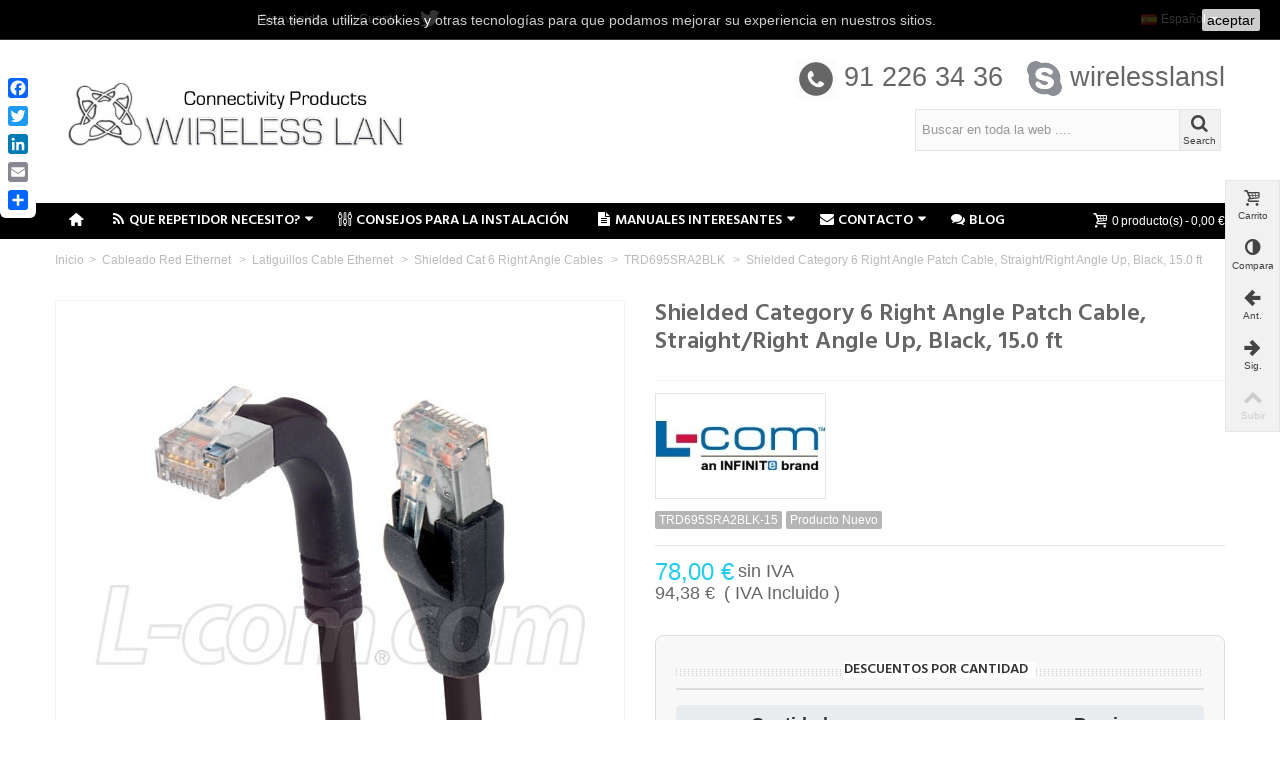

--- FILE ---
content_type: text/html; charset=utf-8
request_url: https://e-wirelesslan.com/es/shielded-category-6-right-angle-patch-cable-straight-right-angle-up-black-150-ft.html
body_size: 82401
content:
<!DOCTYPE HTML> <!--[if lt IE 7]><html class="no-js lt-ie9 lt-ie8 lt-ie7" lang="es-es"><![endif]--> <!--[if IE 7]><html class="no-js lt-ie9 lt-ie8 ie7" lang="es-es"><![endif]--> <!--[if IE 8]><html class="no-js lt-ie9 ie8" lang="es-es"><![endif]--> <!--[if gt IE 8]><html class="no-js ie9" lang="es-es"><![endif]--><html lang="es-es"><head><meta charset="utf-8" /><title>L-COM Shielded Category 6 Right Angle Patch Cable, Straight/Right Angle Up, Black, 15.0 ft TRD695SRA2BLK-15</title><meta name="description" content="Shielded Category 6 Right Angle Patch Cable, Straight/Right Angle Up, Black, 15.0 ft" /><meta name="keywords" content="Shielded Category 6 Right Angle Patch Cable, Straight/Right Angle Up, Black, 15.0 ft" /><meta name="robots" content="index,follow" /><meta name="viewport" content="width=device-width, minimum-scale=0.25, maximum-scale=1.6, initial-scale=1.0" /><meta name="apple-mobile-web-app-capable" content="yes" /><link rel="icon" type="image/vnd.microsoft.icon" href="/img/favicon.ico?1727713611" /><link rel="shortcut icon" type="image/x-icon" href="/img/favicon.ico?1727713611" /><link rel="apple-touch-icon" sizes="57x57" href="/modules/stthemeeditor/img/1/touch-icon-iphone-57.png" /><link rel="apple-touch-icon" sizes="72x72" href="/modules/stthemeeditor/img/1/touch-icon-iphone-72.png" /><link rel="apple-touch-icon" sizes="114x114" href="/modules/stthemeeditor/img/1/touch-icon-iphone-114.png" /><link rel="apple-touch-icon" sizes="144x144" href="/modules/stthemeeditor/img/1/touch-icon-iphone-144.png" /><link rel="stylesheet" href="https://fonts.googleapis.com/css?family=Hind:600|Hind|Hind:regular|ABeeZee:regular" type="text/css" media="all" /><link rel="stylesheet" href="https://e-wirelesslan.com/themes/transformer/cache/v_497_e37604cfc0c73bc350020e1748283a6f_all.css" type="text/css" media="all" /><link rel="stylesheet" href="https://e-wirelesslan.com/themes/transformer/cache/v_497_0f34aea345a9f20e6a44467ec002a2b9_print.css" type="text/css" media="print" /><link href="/modules/stthemeeditor/views/css/customer-s1.css?83e266cb17" rel="stylesheet" type="text/css" media="all" /> <style type="text/css">.featured_products_sldier_block_center_container .products_slider .ajax_block_product:hover .pro_second_box, .featured_products_sldier_block_center_container .product_list.grid .ajax_block_product:hover .pro_second_box{background-color:#ffffff;}</style><style type="text/css">#product_categories_slider_100 .title_block, #product_categories_slider_100 .nav_top_right .flex-direction-nav,#product_categories_slider_100 .title_block a{background:none;}</style><meta property="og:site_name" content="Wireless Lan S.L." /><meta property="og:url" content="http://e-wirelesslan.com/es/shielded-category-6-right-angle-patch-cable-straight-right-angle-up-black-150-ft.html" /><meta property="og:type" content="product" /><meta property="og:title" content="Shielded Category 6 Right Angle Patch Cable, Straight/Right Angle Up, Black, 15.0 ft" /><meta property="og:description" content="" /><meta property="og:image" content="https://e-wirelesslan.com/4144-thickbox_default/shielded-category-6-right-angle-patch-cable-straight-right-angle-up-black-150-ft.jpg" /><style type="text/css">#st_news_letter_1 .st_news_letter_form_inner{width:258px;}#st_news_letter_1 .st_news_letter_input{height:35px;}#st_news_letter_1 .st_news_letter_submit{height:35px;line-height:31px;}#st_news_letter_2{color:#70635b;}#st_news_letter_2 .st_news_letter_form_inner{width:600px;}#st_news_letter_2 .st_news_letter_input, #st_news_letter_2 .st_news_letter_submit{border-color:#a4968d;}#st_news_letter_2 .st_news_letter_submit{background-color:#a4968d;border-color:#a4968d;}#st_news_letter_2 .st_news_letter_submit:hover{background-color:#70635b;border-color:#70635b;}#st_news_letter_2 .st_news_letter_box{padding-top:10px;}#st_news_letter_2 .st_news_letter_box{padding-bottom:10px;}</style><style type="text/css">.stsocial_list li a,#footer .stsocial_list li a,#stsocial_list_topbar li a{color:#666666;}.stsocial_list li a:hover,#footer .stsocial_list li a:hover,#stsocial_list_topbar li a:hover{color:#00A161;}</style><style type="text/css">.st_advanced_banner_block_5 .style_content, a.st_advanced_banner_block_5 , .st_advanced_banner_block_5 .style_content a{color:#ffffff;} .st_advanced_banner_block_5 .icon_line:after, .st_advanced_banner_block_5 .icon_line:before{background-color:#ffffff;} .st_advanced_banner_block_5 .line, .st_advanced_banner_block_5 .btn{border-color:#ffffff;}.st_advanced_banner_block_6 .style_content, a.st_advanced_banner_block_6 , .st_advanced_banner_block_6 .style_content a{color:#ffffff;} .st_advanced_banner_block_6 .icon_line:after, .st_advanced_banner_block_6 .icon_line:before{background-color:#ffffff;} .st_advanced_banner_block_6 .line, .st_advanced_banner_block_6 .btn{border-color:#ffffff;}.st_advanced_banner_block_10 .style_content, a.st_advanced_banner_block_10 , .st_advanced_banner_block_10 .style_content a{color:#ffffff;} .st_advanced_banner_block_10 .icon_line:after, .st_advanced_banner_block_10 .icon_line:before{background-color:#ffffff;} .st_advanced_banner_block_10 .line, .st_advanced_banner_block_10 .btn{border-color:#ffffff;}</style><style type="text/css">.countdown_timer.countdown_style_0 div{padding-top:2px;padding-bottom:2px;}.countdown_timer.countdown_style_0 div span{height:15px;line-height:15px;}</style>  <style>.closeFontAwesome:before {
        content: "\f00d";
        font-family: "FontAwesome";
        display: inline-block;
        font-size: 23px;
        line-height: 23px;
        color: #FFFFFF;
        padding-right: 15px;
        cursor: pointer;
    }

    .closeButtonNormal {
     display: block; 
        text-align: center;
        padding: 2px 5px;
        border-radius: 2px;
        color: #000000;
        background: #FFFFFF;
        cursor: pointer;
    }

    #cookieNotice p {
        margin: 0px;
        padding: 0px;
    }


    #cookieNoticeContent {
    
        
    }</style><div id="cookieNotice" style=" width: 100%; position: fixed; top:0px; box-shadow: 0 0 10px 0 #FFFFFF; background: #000000; z-index: 9999; font-size: 14px; line-height: 1.3em; font-family: arial; left: 0px; text-align:center; color:#FFF; opacity: 0.8 "><div id="cookieNoticeContent" style="position:relative; margin:auto; width:100%; display:block;"><table style="width:100%;"><tr><td style="text-align:center;"><p>Esta tienda utiliza cookies y otras tecnologías para que podamos mejorar su experiencia en nuestros sitios.</p></td><td style="width:80px; vertical-align:middle; padding-right:20px; text-align:right;"> <span class="closeButtonNormal" onclick="closeUeNotify()">aceptar</span></td></tr><tr></tr></table></div></div><link rel="alternate" hreflang="x-default" href="https://e-wirelesslan.com/es/shielded-category-6-right-angle-patch-cable-straight-right-angle-up-black-150-ft.html" /><link rel="alternate" hreflang="es-es" href="https://e-wirelesslan.com/es/shielded-category-6-right-angle-patch-cable-straight-right-angle-up-black-150-ft.html" /><link rel="alternate" hreflang="en-us" href="https://e-wirelesslan.com/en/shielded-category-6-right-angle-patch-cable-straight-right-angle-up-black-150-ft.html" /><link rel="canonical" href="https://e-wirelesslan.com/es/shielded-category-6-right-angle-patch-cable-straight-right-angle-up-black-150-ft.html" />
<script type="text/javascript" data-keepinline="true">var trustpilot_script_url = 'https://invitejs.trustpilot.com/tp.min.js';
    var trustpilot_key = 'vMKQDry7pCsh4v93';
    var trustpilot_widget_script_url = '//widget.trustpilot.com/bootstrap/v5/tp.widget.bootstrap.min.js';
    var trustpilot_integration_app_url = 'https://ecommscript-integrationapp.trustpilot.com';
    var trustpilot_preview_css_url = '//ecommplugins-scripts.trustpilot.com/v2.1/css/preview.min.css';
    var trustpilot_preview_script_url = '//ecommplugins-scripts.trustpilot.com/v2.1/js/preview.min.js';
    var trustpilot_ajax_url = 'https://e-wirelesslan.com/es/module/trustpilot/trustpilotajax';
    var user_id = '0';
    var trustpilot_trustbox_settings = {"trustboxes":[{"enabled":"enabled","snippet":"[base64]","customizations":"[base64]","page":"product","position":"after","corner":"top: #{Y}px; left: #{X}px;","paddingx":"","paddingy":"0","zindex":"","xpaths":"[base64]","sku":"TRUSTPILOT_SKU_VALUE_2338,TRD695SRA2BLK-15","name":"Shielded Category 6 Right Angle Patch Cable, Straight\/Right Angle Up, Black, 15.0 ft","widgetName":"Review Collector","repeatable":false,"uuid":"677f23a7-8753-ca27-fea3-225661988991","error":null,"repeatXpath":{"xpathById":{"prefix":"","suffix":""},"xpathFromRoot":{"prefix":"","suffix":""}},"width":"100%","height":"52px","locale":"es-ES"}],"activeTrustbox":0,"pageUrls":{"landing":"https:\/\/e-wirelesslan.com\/es\/","category":"https:\/\/e-wirelesslan.com\/es\/telefonia-movil\/","product":"https:\/\/e-wirelesslan.com\/es\/24-ghz-14-dbi-120-degree-sector-panel-wlan-antenna.html"}};</script>    <div class="a2a_kit a2a_kit_size_20 a2a_floating_style a2a_vertical_style" style="leftt:0px; top:70px;"> <a class="a2a_button_facebook"></a> <a class="a2a_button_twitter"></a> <a class="a2a_button_linkedin"></a> <a class="a2a_button_email"></a> <a class="a2a_dd" href="https://www.addtoany.com/share"></a></div>   <style>/* Hide AddToAny vertical share bar when screen is less than 981 pixels wide */
@media screen and (max-width: 980px) {
    .a2a_floating_style.a2a_vertical_style { display: none; }
}</style> </head><body id="product" class="product product-2338 product-shielded-category-6-right-angle-patch-cable-straight-right-angle-up-black-150-ft category-2433 category-TRD695SRA2BLK hide-left-column hide-right-column lang_es slide_lr_column "> <!--[if lt IE 9]><p class="alert alert-warning">Please upgrade to Internet Explorer version 9 or download Firefox, Opera, Safari or Chrome.</p> <![endif]--><div id="body_wrapper"> <header id="page_header" class=" "><div id="top_bar" class="nav"><div class="container"><div class="row"> <nav class="clearfix"><div class="clearBoth col-xs-12 col-sm-2"><div id="google_translate_element"></div></div> <dl id="languages-block-top" class="languages-block pull-right dropdown_wrap top_bar_item"><dt class="dropdown_tri"><div class="dropdown_tri_inner"> <img src="https://e-wirelesslan.com/img/l/1.jpg" alt="es" width="16" height="11" class="mar_r4" />Español<b></b></div></dt><dd class="dropdown_list"><ul id="first-languages" class="languages-block_ul"><li> <a href="https://e-wirelesslan.com/en/shielded-category-6-right-angle-patch-cable-straight-right-angle-up-black-150-ft.html" title="Ingles (English)" rel="alternate" hreflang="en"> <img src="https://e-wirelesslan.com/img/l/2.jpg" alt="en" width="16" height="11" class="mar_r4" />Ingles </a></li></ul></dd></dl><div id="header_user_info" class="header_user_info pull-left clearfix top_bar_item"> <span class="welcome header_item">Bienvenido</span> <a class="header_item login" href="https://e-wirelesslan.com/es/mi-cuenta" rel="nofollow" title="Log in to your customer account"> Mi Cuenta </a> <a class="header_item sing_up" href="https://e-wirelesslan.com/es/mi-cuenta" rel="nofollow" title="Log in to your customer account"> Sign Up </a></div><ul id="stsocial_list_topbar" class="clearfix li_fl"><li><a id="stsocial_twitter" class="header_item" href="https://twitter.com/wirelesslansl" rel="nofollow" title="Twitter" target="_blank" ><i class="icon-twitter icon-large"></i></a></li></ul></nav></div></div></div> <section id="mobile_bar" class="animated fast"><div class="container"><div id="mobile_bar_container" class=" mobile_bar_left_layout"><div id="mobile_bar_center"> <a id="mobile_header_logo" href="https://e-wirelesslan.com/" title="Wireless Lan S.L."> <img class="logo replace-2x" src="https://e-wirelesslan.com/img/wireless-lan-sl-logo-1551975608.jpg" alt="Wireless Lan S.L." width="1090" height="365"/> </a></div><div id="mobile_bar_right"><div id="mobile_bar_right_inner"><a id="stmobileadvancedmenu_tri" class="mobile_bar_tri" href="javascript:;" title="Menu"> <i class="icon-menu icon-1x"></i> <span class="mobile_bar_tri_text">Menu</span> </a><a id="blocksearch_mod_tri" href="javascript:;" class="mobile_bar_tri" rel="nofollow" title="Search"> <i class="icon-search-1 icon-1x"></i> <span class="mobile_bar_tri_text">Search</span> </a><a id="shopping_cart_mobile" href="https://e-wirelesslan.com/es/pedido-rapido" title="View my shopping cart" rel="nofollow" class="shopping_cart mobile_bar_tri"> <i class="icon-basket icon-1x icon_btn"></i> <span class="mobile_bar_tri_text">Cart</span> <span class="ajax_cart_quantity amount_circle constantly_show">0</span> </a></div></div></div></div> </section><section id="header" class=" animated fast"><div class="wide_container"><div class="container header_container"><div class="row"><div id="logo_wrapper" class="col-sm-12 col-md-4"><div id="header_logo_inner"> <a id="header_logo" href="https://e-wirelesslan.com/" title="Wireless Lan S.L."> <img class="logo replace-2x" src="https://e-wirelesslan.com/img/wireless-lan-sl-logo-1551975608.jpg" alt="Wireless Lan S.L." width="1090" height="365"/> </a></div></div><div id="header_right" class="col-sm-12 col-md-8 text-right"><div id="header_right_inner" class="clearfix"><aside id="easycontent_9" class="easycontent_9 easycontent section"><div class=" block_content"><h2 style="text-align: right;"><img src="https://e-wirelesslan.com/img/cms/Circle-Solid-Phone-512.png" alt="" width="40" height="40" /> 91 226 34 36&nbsp;&nbsp; <img src="https://e-wirelesslan.com/img/cms/skype.png" width="35" height="35" /> wirelesslansl</h2></div> </aside><div id="search_block_top" class="search_block_mod clearfix"><form id="searchbox" method="get" action="//e-wirelesslan.com/es/buscar" ><div class="searchbox_inner"> <input type="hidden" name="controller" value="search" /> <input type="hidden" name="orderby" value="position" /> <input type="hidden" name="orderway" value="desc" /> <input class="search_query form-control" type="text" id="search_query_top" name="search_query" placeholder="Buscar en toda la web ...." value="" autocomplete="off" /><a href="javascript:;" title="Search" rel="nofollow" id="submit_searchbox" class="submit_searchbox icon_wrap"><i class="icon-search-1 icon-0x"></i><span class="icon_text">Search</span></a><div class="hidden" id="more_prod_string">More products »</div></div></form>  </div></div></div></div></div></div> </section> <section id="top_extra" class="main_menu_has_widgets_1"><div id="st_advanced_menu_container" class="animated fast"><div class="container"><div class="container_inner clearfix"><div id="main_menu_widgets" class="clearfix"><div id="blockcart_top_wrap" class="blockcart_wrap blockcart_mod shopping_cart_style_1 pull-right"> <a id="shopping_cart" href="https://e-wirelesslan.com/es/pedido-rapido" title="Ver mi carrito" rel="nofollow" class="shopping_cart clearfix header_item"><div class="ajax_cart_left icon_wrap"> <i class="icon-basket icon-0x icon_btn"></i> <span class="icon_text">Carrito</span> <span class="ajax_cart_quantity amount_circle constantly_show">0</span></div> <span class="ajax_cart_quantity ajax_cart_middle">0</span> <span class="ajax_cart_product_txt ajax_cart_middle">producto(s)</span> <span class="ajax_cart_split ajax_cart_middle">-</span> <span class="ajax_cart_total ajax_cart_right"> 0,00 € </span> </a><div id="cart_block" class="cart_block block exclusive"><div class="block_content"><div class="cart_block_list"><p class="cart_block_no_products"> No hay productos</p><div class="cart-prices"><div class="cart-prices-line first-line"> <span class="price cart_block_shipping_cost ajax_cart_shipping_cost unvisible"> To be determined </span> <span class="unvisible"> Enviío </span></div><div class="cart-prices-line last-line"> <span class="price cart_block_total ajax_block_cart_total">0,00 €</span> <span>Total</span></div></div><p class="cart-buttons"> <a id="button_order_cart" class="btn btn-default" href="https://e-wirelesslan.com/es/pedido-rapido" title="Comprar" rel="nofollow">Comprar</a></p></div></div></div></div><div id="layer_cart" class="layer_box"><div class="layer_inner_box"><div class="layer_product clearfix mar_b10"> <span class="cross btn" title="Cerrar ventana"></span><div class="product-image-container layer_cart_img"></div><div class="layer_product_info"> <span id="layer_cart_product_title" class="product-name"></span> <span id="layer_cart_product_attributes"></span><div id="layer_cart_product_quantity_wrap"> <span class="layer_cart_label">Cantidad</span> <span id="layer_cart_product_quantity"></span></div><div id="layer_cart_product_price_wrap"> <span class="layer_cart_label">Total</span> <span id="layer_cart_product_price"></span></div></div></div><div id="pro_added_success" class="success">Producto añadido a su carro</div><div class="layer_details"><div class="layer_cart_sum"> <span class="ajax_cart_product_txt_s unvisible"> Hay <span class="ajax_cart_quantity">0</span> productos en su carro </span> <span class="ajax_cart_product_txt "> Hay <span class="ajax_cart_quantity">0</span> productos en su carro </span></div><div id="layer_cart_ajax_block_products_total" class="layer_cart_row hidden"> <span class="layer_cart_label"> Productos totales </span> <span class="ajax_block_products_total"> </span></div><div id="layer_cart_ajax_cart_shipping_cost" class="layer_cart_row hidden"> <span class="layer_cart_label unvisible"> Precio envío&nbsp;(IVA excl.) </span> <span class="ajax_cart_shipping_cost unvisible"> To be determined </span></div><div id="layer_cart_ajax_block_cart_total" class="layer_cart_row"> <span class="layer_cart_label"> Total </span> <span class="ajax_block_cart_total price"> </span></div><div class="button-container clearfix"> <span class="continue btn btn-default pull-left" title="Seguir comprando"> Seguir comprando </span> <a class="btn btn-default pull-right" href="https://e-wirelesslan.com/es/pedido-rapido" title="Pagar" rel="nofollow"> Pagar </a></div></div></div><div class="crossseling"></div></div><div class="layer_cart_overlay layer_overlay"></div></div> <nav id="st_advanced_menu_wrap" role="navigation"><ul class="st_advanced_menu clearfix advanced_mu_level_0"><li id="st_advanced_menu_138" class="advanced_ml_level_0 m_alignment_0"> <a id="st_advanced_ma_138" href="https://e-wirelesslan.com/" class="advanced_ma_level_0 ma_icon" title=""><i class="icon-home"></i></a></li><li id="st_advanced_menu_132" class="advanced_ml_level_0 m_alignment_0"> <a id="st_advanced_ma_132" href="javascript:;" class="advanced_ma_level_0 is_parent" title="Que Repetidor necesito?"><i class="icon-rss-1"></i>Que Repetidor necesito?<i class="icon-down-dir-2"></i></a><div class="stadvancedmenu_sub advanced_style_wide col-md-12"><div class="row advanced_m_column_row"><div id="st_advanced_menu_column_44" class="col-md-3"><div id="st_advanced_menu_block_133" class="style_content"><p>Este artículo te enseñará unos sencillos pasos para que puedas averiguar en qué frecuencia se conecta tu teléfono móvil a la red. Esta es una información muy útil, especialmente si vas a adquirir un amplificador de señal móvil. Saber esa frecuencia te permitirá&nbsp;elegir el amplificador de señal más adecuado para tu caso.</p><p>Tu teléfono utilizará una de estas 5 frecuencias:</p><ul><li><strong>700Mhz (Banda 12)</strong></li><li><strong>800Mhz (Banda 20)</strong></li><li><strong>900Mhz (Banda 8)</strong></li><li><strong>1800Mhz (Banda 3)</strong></li><li><strong>2100Mhz (Banda 1)</strong></li><li><strong>2600Mhz (Banda 7)</strong></li></ul></div></div><div id="st_advanced_menu_column_47" class="col-md-3"><div id="st_advanced_menu_block_136"><ul class="advanced_mu_level_1"><li class="advanced_ml_level_1"> <a id="st_advanced_ma_136" href="https://www.youtube.com/playlist?list=PLMlUDHtdqtDiDRXwWyeUaK00L6aybjoBo" title="Curso Instaladores Stella Doradus" target="_blank" class="advanced_ma_level_1 advanced_ma_item ">Curso Instaladores Stella Doradus</a></li></ul></div><div id="st_advanced_menu_block_137" class="style_content"><p><img src="https://e-wirelesslan.com/img/cms/near-and-far-operator.jpg" width="300" height="183" /></p></div><div id="st_advanced_menu_block_139"><ul class="advanced_mu_level_1"><li class="advanced_ml_level_1"> <a id="st_advanced_ma_139" href="https://e-wirelesslan.com//guias/Guia-instalacion.pdf" title="Descargar Guia de Instalación" class="advanced_ma_level_1 advanced_ma_item "><i class="icon-doc-text-inv"></i>Descargar Guia de Instalación</a></li></ul></div></div><div id="st_advanced_menu_column_45" class="col-md-3"><div id="st_advanced_menu_block_134" class="style_content"><p><a href="http://e-wirelesslan.com/info/como-averiguar-tu-frecuencia-en-tu-telefono-samsung" title="Transformer theme"><img src="https://e-wirelesslan.com/img/cms/Samsung_Logo-svg.png" alt="Transformer theme" height="116" width="352" /></a></p><p><strong><span style="font-size: 10pt;">Este artículo te ayudará a determinar a qué frecuencia móvil está conectado tu Samsung.</span></strong></p><p>Tu Samsung se conectará principalmente a una frecuencia en la zona&nbsp;donde está tu casa. Cuando sepas qué frecuencia es, ya podrás elegir el amplificador de señal más adecuado para ti.</p></div></div><div id="st_advanced_menu_column_46" class="col-md-3"><div id="st_advanced_menu_block_135" class="style_content"><p><a href="http://e-wirelesslan.com/es/info/como-averiguar-tu-frecuencia-en-tu-iphone " title="Transformer theme"><img src="https://e-wirelesslan.com/img/cms/Iphone.png" alt="Transformer theme" width="1000" height="400" /></a></p><p><strong><span style="font-size: 10pt;">Este artículo te ayudará a determinar a qué frecuencia móvil está conectado tu iPhone.</span></strong></p><p>Tu iPhone se conectará principalmente a una frecuencia en la zona&nbsp;donde está tu casa. Cuando sepas qué frecuencia es, ya podrás elegir el amplificador de señal más adecuado para ti.</p></div></div></div></div></li><li id="st_advanced_menu_66" class="advanced_ml_level_0 m_alignment_0"> <a id="st_advanced_ma_66" href="https://e-wirelesslan.com/es/info/consejos-para-la-instalacion-repetidor-stella-doradus" class="advanced_ma_level_0" title="Consejos para la instalación Repetidor Stella Doradus"><i class="icon-params"></i>Consejos para la Instalación</a></li><li id="st_advanced_menu_53" class="advanced_ml_level_0 m_alignment_0"> <a id="st_advanced_ma_53" href="javascript:;" class="advanced_ma_level_0 is_parent" title="Manuales Interesantes"><i class="icon-doc-text-inv"></i>Manuales Interesantes<i class="icon-down-dir-2"></i></a><div class="stadvancedmenu_sub advanced_style_wide col-md-8"><div class="row advanced_m_column_row"><div id="st_advanced_menu_column_21" class="col-md-6"><div id="st_advanced_menu_block_54" class="style_content"><p></p><ul><li><span style="font-size: 14pt;"><strong><a href="https://e-wirelesslan.com/Media/Guia-instalacion.pdf">Guía Completa de Repetidores</a></strong></span></li><li><span style="font-size: 14pt;"><strong><a href="https://dl.ubnt.com/guides/airOS/airOS_UG_V80.pdf">Manual Ubiquiti AirOs 8</a></strong></span></li><li><strong><span style="font-size: 14pt;"><a href="http://e-wirelesslan.com/info/conectores-para-modem-3g">Conectores para Modem 3G</a></span></strong></li><li><span style="font-size: 14pt;"><strong><a href="http://e-wirelesslan.com/info/guia-conectores-coaxiales">Guia Conectores Coaxiales</a></strong></span></li><li><span style="font-size: 14pt;"><strong><a href="http://e-wirelesslan.com/info/conversor-dbm-a-watts">Conversor dBm a Watts</a></strong></span></li></ul></div></div><div id="st_advanced_menu_column_22" class="col-md-4"><div id="st_advanced_menu_block_55" class="style_content"><p><a href="https://youtu.be/wOtDhN2HMJc" target="_blank"><strong><span style="font-size: 10pt;"><img src="https://e-wirelesslan.com/img/cms/videoconector.jpg" alt="" style="display: block; margin-left: auto; margin-right: auto;" width="361" height="204" /></span></strong></a></p><p style="text-align: center;"><strong><span style="font-size: 10pt;">Este video te ayudará a poner un conector N Macho para cable LMR400.<br /></span></strong></p></div></div></div></div></li><li id="st_advanced_menu_57" class="advanced_ml_level_0 m_alignment_2"> <a id="st_advanced_ma_57" href="javascript:;" class="advanced_ma_level_0 is_parent" title="Contacto"><i class="icon-mail-alt"></i>Contacto<i class="icon-down-dir-2"></i></a><div class="stadvancedmenu_sub advanced_style_wide col-md-9"><div class="row advanced_m_column_row"><div id="st_advanced_menu_column_23" class="col-md-6"><div id="st_advanced_menu_block_60" class="style_content"><div class="clearfix mar_b6 easycontent_s6"><div class="clearfix mar_b6 easycontent_s6"><p><span style="font-family: tahoma,arial,helvetica,sans-serif;"><strong>Wireless Lan S.L.</strong></span></p><div class="clearfix mar_b6 easycontent_s6"><span style="font-family: tahoma,arial,helvetica,sans-serif;"> <strong><em>Ventas y Soporte:</em></strong></span><br />Andrés Calvo<br /><span style="font-family: tahoma,arial,helvetica,sans-serif;">andres@e-wirelesslan.com&nbsp; <img src="https://e-wirelesslan.com/img/cms/1488998673_flag-spain.png" height="12" width="16" />&nbsp;<img src="https://e-wirelesslan.com/img/cms/1488998681_flag-united-kingdom.png" height="12" width="16" /> </span><br /><span style="font-family: tahoma,arial,helvetica,sans-serif;"><em><strong>Ventas Internacionales:</strong></em></span><br /><span style="font-family: tahoma,arial,helvetica,sans-serif;">sales@e-wirelesslan.com&nbsp; <span style="font-family: tahoma,arial,helvetica,sans-serif;"><img src="https://e-wirelesslan.com/img/cms/1488998673_flag-spain.png" height="12" width="16" />&nbsp;<img src="https://e-wirelesslan.com/img/cms/1488998681_flag-united-kingdom.png" height="12" width="16" /></span></span><br /><span style="font-family: tahoma,arial,helvetica,sans-serif;"><em><strong><em class="easy_icon icon-at icon-1x"><span class="unvisible"> </span></em>Administración:</strong></em></span><br /><span style="font-family: tahoma,arial,helvetica,sans-serif;">wirelesslan@e-wirelesslan.com&nbsp; <span style="font-family: tahoma,arial,helvetica,sans-serif;"><img src="https://e-wirelesslan.com/img/cms/1488998673_flag-spain.png" height="12" width="16" />&nbsp;<img src="https://e-wirelesslan.com/img/cms/1488998681_flag-united-kingdom.png" height="12" width="16" /></span></span><br /><span style="font-family: tahoma,arial,helvetica,sans-serif;"><em><strong>Dirección:</strong></em></span><br />Lisandro Rios<br /><span style="font-family: tahoma,arial,helvetica,sans-serif;">lisandro@e-wirelesslan.com&nbsp; <span style="font-family: tahoma,arial,helvetica,sans-serif;"><img src="https://e-wirelesslan.com/img/cms/1488998673_flag-spain.png" height="12" width="16" />&nbsp;<img src="https://e-wirelesslan.com/img/cms/1488998681_flag-united-kingdom.png" height="12" width="16" /></span><br /></span></div><div class="clearfix mar_b6 easycontent_s6"><span style="font-family: tahoma,arial,helvetica,sans-serif;"><em class="easy_icon icon-phone icon-1x"><span class="unvisible">&nbsp;</span></em>Llamanos!! 912 263 436</span><br /><span style="font-family: tahoma,arial,helvetica,sans-serif;">Skype ID: wirelesslansl</span></div><div class="clearfix mar_b6 easycontent_s6"><span style="font-family: tahoma,arial,helvetica,sans-serif;"><em class="easy_icon icon-location-2 icon-1x"><span class="unvisible">&nbsp;</span></em>C/ Niza Nº 2 Posterior, Local 7-8.<br />28936 Mostoles, Madrid, España</span></div></div></div></div></div><div id="st_advanced_menu_column_24" class="col-md-6"><div id="st_advanced_menu_block_62" class="style_content"><div style="text-align: center;"><span style="font-size: 24pt;"><a href="https://www.google.com/maps?ll=40.32616,-3.849671&z=15&t=m&hl=es-ES&gl=ES&mapclient=embed&cid=13916336886854878414" target="_blank"><img src="https://e-wirelesslan.com/img/cms/mapawirelesslan.jpg" style="display: block; margin-left: auto; margin-right: auto;" width="605" height="357" /></a></span></div><div style="text-align: center;"><span style="font-size: 24pt;">Siguenos en Redes Sociales!!!</span></div><div style="text-align: center;"><span style="font-size: 18pt;"><a href="https://www.facebook.com/WirelessLAN-172794419438683/" target="_blank"><img src="https://e-wirelesslan.com/img/cms/Facebook-icon.png" width="80" height="80" /></a> &nbsp; &nbsp;&nbsp; <a href="https://twitter.com/wirelesslansl" target="_blank"><img src="https://e-wirelesslan.com/img/cms/Twitter-icon.png" width="80" height="80" /></a> &nbsp; </span></div></div></div></div></div></li><li id="st_advanced_menu_80" class="advanced_ml_level_0 m_alignment_0"> <a id="st_advanced_ma_80" href="https://e-wirelesslan.com/es/blog" class="advanced_ma_level_0" title="Blog"><i class="icon-chat-1"></i>Blog</a></li></ul> </nav></div></div></div> </section><div id="breadcrumb_wrapper" class=""><div class="container"><div class="row"><div class="col-xs-12 col-sm-12 col-md-12 clearfix"> <section class="breadcrumb"><ul itemscope itemtype="http://schema.org/BreadcrumbList"><li itemprop="itemListElement" itemscope itemtype="http://schema.org/ListItem"><a class="home" href="https://e-wirelesslan.com/" title="Volver" itemprop="item"><span itemprop="name">Inicio</span></a><meta itemprop="position" content="1" /></li><li class="navigation-pipe">></li><li itemprop="itemListElement" itemscope itemtype="http://schema.org/ListItem"> <a href="https://e-wirelesslan.com/es/cableado-red-ethernet/" itemprop="item" title="Cableado Red Ethernet"> <span itemprop="name">Cableado Red Ethernet</span> </a><meta itemprop="position" content="2" /></li><li class="navigation-pipe">></li><li itemprop="itemListElement" itemscope itemtype="http://schema.org/ListItem"> <a href="https://e-wirelesslan.com/es/latiguillos-cable-ethernet/" itemprop="item" title="Latiguillos Cable Ethernet "> <span itemprop="name">Latiguillos Cable Ethernet </span> </a><meta itemprop="position" content="3" /></li><li class="navigation-pipe">></li><li itemprop="itemListElement" itemscope itemtype="http://schema.org/ListItem"> <a href="https://e-wirelesslan.com/es/shielded-cat-6-right-angle-cables/" itemprop="item" title="Shielded Cat 6 Right Angle Cables"> <span itemprop="name">Shielded Cat 6 Right Angle Cables</span> </a><meta itemprop="position" content="4" /></li><li class="navigation-pipe">></li><li itemprop="itemListElement" itemscope itemtype="http://schema.org/ListItem"> <a href="https://e-wirelesslan.com/es/TRD695SRA2BLK/" itemprop="item" title="TRD695SRA2BLK"> <span itemprop="name">TRD695SRA2BLK</span> </a><meta itemprop="position" content="5" /></li><li class="navigation-pipe">></li><li > <a href="#" title="Shielded Category 6 Right Angle Patch Cable, Straight/Right Angle Up, Black, 15.0 ft" itemprop="item"> <span itemprop="name">Shielded Category 6 Right Angle Patch Cable, Straight/Right Angle Up, Black, 15.0 ft</span> </a></li></ul> </section></div></div></div></div> </header><div class="main_content_area"><div class="columns-container wide_container"><div id="columns" class="container"><div class="row"><div id="center_column" class="center_column col-xs-12 col-sm-12 col-md-12"><div itemscope itemtype="https://schema.org/Product"><meta itemprop="url" content="https://e-wirelesslan.com/es/shielded-category-6-right-angle-patch-cable-straight-right-angle-up-black-150-ft.html"><div class="primary_block row"><div class="pb-left-column col-xs-12 col-sm-6 col-md-6 "><div id="image-block" class="clearfix"> <span id="view_full_size"> <a class="jqzoom" title="Shielded Category 6 Right Angle Patch Cable, Straight/Right Angle Up, Black, 15.0 ft" rel="gal1" href="https://e-wirelesslan.com/4144-thickbox_default/shielded-category-6-right-angle-patch-cable-straight-right-angle-up-black-150-ft.jpg" class="replace-2x"> <img id="jqzoom_bigpic" itemprop="image" src="https://e-wirelesslan.com/4144-big_default/shielded-category-6-right-angle-patch-cable-straight-right-angle-up-black-150-ft.jpg" title="Shielded Category 6 Right Angle Patch Cable, Straight/Right Angle Up, Black, 15.0 ft" alt="Shielded Category 6 Right Angle Patch Cable, Straight/Right Angle Up, Black, 15.0 ft" width="568" height="568" class="replace-2x" /> </a> </span></div><div id="views_block" class="clearfix hidden pro_thumbnails"> <span class="view_scroll_spacer"><a id="view_scroll_left" class="" title="Otras vistas Anterior" href="javascript:;"><i class="icon-left-open-1"></i></a></span><div id="thumbs_list"><ul id="thumbs_list_frame"><li id="thumbnail_4144" class="last"> <a href="javascript:void(0);" rel="{gallery: 'gal1', smallimage: 'https://e-wirelesslan.com/4144-big_default/shielded-category-6-right-angle-patch-cable-straight-right-angle-up-black-150-ft.jpg',largeimage: 'https://e-wirelesslan.com/4144-thickbox_default/shielded-category-6-right-angle-patch-cable-straight-right-angle-up-black-150-ft.jpg'}" class=" zoomThumbActive replace-2x" title="Shielded Category 6 Right Angle Patch Cable, Straight/Right Angle Up, Black, 15.0 ft"><img class="replace-2x img-responsive" id="thumb_4144" src="https://e-wirelesslan.com/4144-medium_default/shielded-category-6-right-angle-patch-cable-straight-right-angle-up-black-150-ft.jpg" alt="Shielded Category 6 Right Angle Patch Cable, Straight/Right Angle Up, Black, 15.0 ft" title="Shielded Category 6 Right Angle Patch Cable, Straight/Right Angle Up, Black, 15.0 ft" height="138" width="120" itemprop="image" /> </a></li></ul></div> <a id="view_scroll_right" title="Otras vistas Siguiente" href="javascript:;"><i class="icon-right-open-1"></i></a></div><ul id="usefull_link_block" class="clearfix no-print"></ul></div><div class="pb-center-column col-xs-12 col-sm-6 col-md-6 "><h1 itemprop="name" class="product_main_name">Shielded Category 6 Right Angle Patch Cable, Straight/Right Angle Up, Black, 15.0 ft</h1> <a id="product_manufacturer_logo" itemprop="brand" itemscope="" itemtype="https://schema.org/Organization" href="https://e-wirelesslan.com/es/manufacturer/l-com" title="Todos los productos de este fabricante" target="_top"><meta itemprop="name" content="L-COM" /> <img itemprop="image" alt="L-COM" class="replace-2x" src="https://e-wirelesslan.com/img/m/14-manufacturer_default.jpg" /> </a><div class="product_info_box"><div class=" product_info_wrap" id="product_reference"> <span class="editable sm_lable" itemprop="sku" content="TRD695SRA2BLK-15">TRD695SRA2BLK-15</span></div><div class=" product_info_wrap" id="product_condition"><link itemprop="itemCondition" href="https://schema.org/NewCondition"/> <span class="editable sm_lable">Producto Nuevo</span></div></div><form id="buy_block" action="http://e-wirelesslan.com/es/carrito" method="post"><p class="hidden"> <input type="hidden" name="token" value="763be69647b53c474345b209b6659ad3" /> <input type="hidden" name="id_product" value="2338" id="product_page_product_id" /> <input type="hidden" name="add" value="1" /> <input type="hidden" name="id_product_attribute" id="idCombination" value="" /></p><div class="box-info-product"><div class="content_prices clearfix"><div class="price_box clearfix"><p class="our_price_display fl" itemprop="offers" itemscope itemtype="https://schema.org/Offer"><meta itemprop="url" content="https://e-wirelesslan.com/es/shielded-category-6-right-angle-patch-cable-straight-right-angle-up-black-150-ft.html" /><span id="our_price_display" itemprop="price" content="78">78,00 €</span><span class="product_tax_label">sin IVA</span><meta itemprop="priceCurrency" content="EUR" /></p><p id="old_price" class=" hidden fl"><span id="old_price_display"></span></p><p id="reduction_percent" style="display:none;" class="fl"><span id="reduction_percent_display" class="sale_percentage"></span></p><p id="reduction_amount" style="display:none" class="fl"><span id="reduction_amount_display" class="sale_percentage"></span></p></div><div class="price-without-tax our_price_display"> <span id="our_price_display_no_tax">94,38 €</span> <span class="product_tax_label">( IVA Incluido )</span></div></div><div class="product_attributes clearfix"> <section class="block section volume-discounts"><h3 class="title_block"><span>Descuentos por cantidad</span></h3><div id="quantityDiscount"><div class="discount-table-header"> <span class="header-quantity">Cantidad</span> <span class="header-price">Precio</span></div><div class="discount-box"><div class="discount-header"> <span class="discount-quantity"> 10 - 24 </span> <span class="discount-price"> 74,10 € <small>Sin IVA</small> </span></div><div class="discount-body"></div></div><div class="discount-box"><div class="discount-header"> <span class="discount-quantity"> 25 - 99 </span> <span class="discount-price"> 70,20 € <small>Sin IVA</small> </span></div><div class="discount-body"></div></div></div><div class="stock-esp-container"> <span class="stock-usa-label">Unidades en nuestro almacén:</span> <span class="stock-esp-value low-stock"> 0 En Stock </span><div class="progress-bar-container"><div class="progress-bar" style="width: 0%;"></div></div></div><div id="availability_statut"> <span id="availability_value" class=" st-label-warning">El stock de este artículo esta reservado o es minimo. Puede comprarlo, pero confirmaremos su disponibilidad definitiva al procesar el pedido. (máx 24 hs)</span></div><div class="warning_inline mar_t4" id="last_quantities" style="display: none" >Advertencia: &iexcl;&Uacute;ltimos art&iacute;culos en inventario!</div><div id="availability_date" style="display: none;"> <span id="availability_date_label">Disponible el:</span> <span id="availability_date_value"></span></div><div id="oosHook"></div><div class="stock-usa-container"> <i class="fas fa-warehouse stock-usa-icon"></i> <span class="stock-usa-label">Unidades en el almacén de USA:</span> <span class="stock-usa-value high-stock"> 9101 En Stock </span><div class="progress-bar-container"><div class="progress-bar" style="width: 0%;"></div></div><div class="delivery-notice"> El plazo de entrega para las unidades desde el almac&eacute;n de USA es de 2 semanas.</div></div> </section></div><div class="box-cart-bottom"><div class="qt_cart_box clearfix "><p id="quantity_wanted_p"> <span class="quantity_input_wrap clearfix"> <a href="#" data-field-qty="qty" class="product_quantity_down">-</a> <input type="text" min="1" name="qty" id="quantity_wanted" class="text" value="1" /> <a href="#" data-field-qty="qty" class="product_quantity_up">+</a> </span></p><div id="add_to_cart_wrap" class=""><p id="add_to_cart" class="buttons_bottom_block no-print"> <button type="submit" name="Submit" class="btn btn-default btn_primary exclusive"> <span>COMPRAR</span> </button></p></div></div><p id="minimal_quantity_wanted_p" style="display: none;"> La cantidad minima para este producto es <b id="minimal_quantity_label">1</b></p><p class="buttons_bottom_block no-print"> <a class="add_to_compare" href="https://e-wirelesslan.com/es/shielded-category-6-right-angle-patch-cable-straight-right-angle-up-black-150-ft.html" data-id-product="2338" rel="nofollow" title="Añadir para comparar" data-product-name="Shielded Category 6 Right Angle Patch Cable, Straight/Right Angle Up, Black, 15.0 ft" data-product-cover="https://e-wirelesslan.com/4144-thumb_default/shielded-category-6-right-angle-patch-cable-straight-right-angle-up-black-150-ft.jpg" ><i class="icon-ajust icon-0x icon_btn icon-mar-lr2"></i><span>Añadir para comparar</span></a></p></div></div></form><h1 itemprop="lcom_custom" class="product_main_name"></h1></div></div><div id="bottom_more_info_block" class="mar_b2"><div id="more_info_block" class="mar_b2"><ul id="more_info_tabs" class="idTabs common_tabs li_fl clearfix"><li><a id="more_info_tab_more_info" href="#idTab1">M&aacute;s</a></li></ul><div id="more_info_sheets" class="sheets align_justify"><div id="idTab1" class="rte product_accordion open"><div class="product_accordion_title"> <a href="javascript:;" class="opener dlm">&nbsp;</a><div class="product_accordion_name">M&aacute;s</div></div><div class="pa_content"><div class="rte"><span id="ctl00_CenterContent_familyDescription" class="itemCopy">L-com's unique, patented, shielded right angle patch cables provide true Category 6 performance at an affordable price. These right angle Ethernet patch cables feature a specialized channel separator and load bar to achieve Cat 6 performance while maintaining a right angle bend as well as being fully shielded to limit EMI and RFI interference. L-com's right angle cables are superior to competitor's right angle assemblies. We've tested it ourselves and the competitor's right angle cables do not pass the Cat 6 test since the twists of the individual pairs are not maintained into the connector body. These industry first cables are perfect for use in tight fit applications and dense connectivity applications commonly found in data centers. Order online today!</span></div></div></div></div></div></div> <section id="productscategory-products_block_center" class="page-product-box blockproductscategory products_block block section"><h4 class="title_block"> <span> 9 productos más en la misma categoría: </span></h4><div id="productscategory-itemslider" class="flexslider"><div class="nav_top_right"></div><div class="sliderwrap products_slider"><ul class="slides"><li class="ajax_block_product first_item" itemprop="isSimilarTo" itemscope itemtype="http://schema.org/Product"><div class="pro_outer_box"><div class="pro_first_box "> <a href="https://e-wirelesslan.com/es/shielded-category-6-right-angle-patch-cable-straight-right-angle-up-black-70-ft.html" title="Shielded Category 6 Right Angle Patch Cable, Straight/Right Angle Up, Black, 7.0 ft" class="product_image"><img src="https://e-wirelesslan.com/4131-home_default/shielded-category-6-right-angle-patch-cable-straight-right-angle-up-black-70-ft.jpg" alt="Shielded Category 6 Right Angle Patch Cable, Straight/Right Angle Up, Black, 7.0 ft" class="replace-2x img-responsive front-image" width="272" height="310" itemprop="image" /> </a><div class="hover_fly fly_0 clearfix"></div></div><div class="pro_second_box"><p itemprop="name" class="s_title_block "><a href="https://e-wirelesslan.com/es/shielded-category-6-right-angle-patch-cable-straight-right-angle-up-black-70-ft.html" title="Shielded Category 6 Right Angle Patch Cable, Straight/Right Angle Up, Black, 7.0 ft" itemprop="url">Shielded Category 6 Right Angle...</a></p><div class="price_container"> <span class="price">8,40 €</span></div><div class="act_box display_normal "> <a class="ajax_add_to_cart_button btn btn-default btn_primary" href="https://e-wirelesslan.com/es/carrito?qty=1&amp;id_product=2325&amp;token=763be69647b53c474345b209b6659ad3&amp;add=" rel="nofollow" title="Añadir al carrito" data-id-product="2325"><div><i class="icon-basket icon-0x icon_btn icon-mar-lr2"></i><span>Añadir al carrito</span></div></a></div></div></div></li><li class="ajax_block_product item" itemprop="isSimilarTo" itemscope itemtype="http://schema.org/Product"><div class="pro_outer_box"><div class="pro_first_box "> <a href="https://e-wirelesslan.com/es/shielded-category-6-right-angle-patch-cable-straight-right-angle-up-black-50-ft.html" title="Shielded Category 6 Right Angle Patch Cable, Straight/Right Angle Up, Black, 5.0 ft" class="product_image"><img src="https://e-wirelesslan.com/4132-home_default/shielded-category-6-right-angle-patch-cable-straight-right-angle-up-black-50-ft.jpg" alt="Shielded Category 6 Right Angle Patch Cable, Straight/Right Angle Up, Black, 5.0 ft" class="replace-2x img-responsive front-image" width="272" height="310" itemprop="image" /> </a><div class="hover_fly fly_0 clearfix"></div></div><div class="pro_second_box"><p itemprop="name" class="s_title_block "><a href="https://e-wirelesslan.com/es/shielded-category-6-right-angle-patch-cable-straight-right-angle-up-black-50-ft.html" title="Shielded Category 6 Right Angle Patch Cable, Straight/Right Angle Up, Black, 5.0 ft" itemprop="url">Shielded Category 6 Right Angle...</a></p><div class="price_container"> <span class="price">49,70 €</span></div><div class="act_box display_normal "> <a class="ajax_add_to_cart_button btn btn-default btn_primary" href="https://e-wirelesslan.com/es/carrito?qty=1&amp;id_product=2326&amp;token=763be69647b53c474345b209b6659ad3&amp;add=" rel="nofollow" title="Añadir al carrito" data-id-product="2326"><div><i class="icon-basket icon-0x icon_btn icon-mar-lr2"></i><span>Añadir al carrito</span></div></a></div></div></div></li><li class="ajax_block_product item" itemprop="isSimilarTo" itemscope itemtype="http://schema.org/Product"><div class="pro_outer_box"><div class="pro_first_box "> <a href="https://e-wirelesslan.com/es/shielded-category-6-right-angle-patch-cable-straight-right-angle-up-black-300-ft.html" title="Shielded Category 6 Right Angle Patch Cable, Straight/Right Angle Up, Black, 30.0 ft" class="product_image"><img src="https://e-wirelesslan.com/4133-home_default/shielded-category-6-right-angle-patch-cable-straight-right-angle-up-black-300-ft.jpg" alt="Shielded Category 6 Right Angle Patch Cable, Straight/Right Angle Up, Black, 30.0 ft" class="replace-2x img-responsive front-image" width="272" height="310" itemprop="image" /> </a><div class="hover_fly fly_0 clearfix"></div></div><div class="pro_second_box"><p itemprop="name" class="s_title_block "><a href="https://e-wirelesslan.com/es/shielded-category-6-right-angle-patch-cable-straight-right-angle-up-black-300-ft.html" title="Shielded Category 6 Right Angle Patch Cable, Straight/Right Angle Up, Black, 30.0 ft" itemprop="url">Shielded Category 6 Right Angle...</a></p><div class="price_container"> <span class="price">19,45 €</span></div><div class="act_box display_normal "> <a class="ajax_add_to_cart_button btn btn-default btn_primary" href="https://e-wirelesslan.com/es/carrito?qty=1&amp;id_product=2327&amp;token=763be69647b53c474345b209b6659ad3&amp;add=" rel="nofollow" title="Añadir al carrito" data-id-product="2327"><div><i class="icon-basket icon-0x icon_btn icon-mar-lr2"></i><span>Añadir al carrito</span></div></a></div></div></div></li><li class="ajax_block_product item" itemprop="isSimilarTo" itemscope itemtype="http://schema.org/Product"><div class="pro_outer_box"><div class="pro_first_box "> <a href="https://e-wirelesslan.com/es/shielded-category-6-right-angle-patch-cable-straight-right-angle-up-black-30-ft.html" title="Shielded Category 6 Right Angle Patch Cable, Straight/Right Angle Up, Black, 3.0 ft" class="product_image"><img src="https://e-wirelesslan.com/4138-home_default/shielded-category-6-right-angle-patch-cable-straight-right-angle-up-black-30-ft.jpg" alt="Shielded Category 6 Right Angle Patch Cable, Straight/Right Angle Up, Black, 3.0 ft" class="replace-2x img-responsive front-image" width="272" height="310" itemprop="image" /> </a><div class="hover_fly fly_0 clearfix"></div></div><div class="pro_second_box"><p itemprop="name" class="s_title_block "><a href="https://e-wirelesslan.com/es/shielded-category-6-right-angle-patch-cable-straight-right-angle-up-black-30-ft.html" title="Shielded Category 6 Right Angle Patch Cable, Straight/Right Angle Up, Black, 3.0 ft" itemprop="url">Shielded Category 6 Right Angle...</a></p><div class="price_container"> <span class="price">44,15 €</span></div><div class="act_box display_normal "> <a class="ajax_add_to_cart_button btn btn-default btn_primary" href="https://e-wirelesslan.com/es/carrito?qty=1&amp;id_product=2332&amp;token=763be69647b53c474345b209b6659ad3&amp;add=" rel="nofollow" title="Añadir al carrito" data-id-product="2332"><div><i class="icon-basket icon-0x icon_btn icon-mar-lr2"></i><span>Añadir al carrito</span></div></a></div></div></div></li><li class="ajax_block_product item" itemprop="isSimilarTo" itemscope itemtype="http://schema.org/Product"><div class="pro_outer_box"><div class="pro_first_box "> <a href="https://e-wirelesslan.com/es/shielded-category-6-right-angle-patch-cable-straight-right-angle-up-black-250-ft.html" title="Shielded Category 6 Right Angle Patch Cable, Straight/Right Angle Up, Black, 25.0 ft" class="product_image"><img src="https://e-wirelesslan.com/4139-home_default/shielded-category-6-right-angle-patch-cable-straight-right-angle-up-black-250-ft.jpg" alt="Shielded Category 6 Right Angle Patch Cable, Straight/Right Angle Up, Black, 25.0 ft" class="replace-2x img-responsive front-image" width="272" height="310" itemprop="image" /> </a><div class="hover_fly fly_0 clearfix"></div></div><div class="pro_second_box"><p itemprop="name" class="s_title_block "><a href="https://e-wirelesslan.com/es/shielded-category-6-right-angle-patch-cable-straight-right-angle-up-black-250-ft.html" title="Shielded Category 6 Right Angle Patch Cable, Straight/Right Angle Up, Black, 25.0 ft" itemprop="url">Shielded Category 6 Right Angle...</a></p><div class="price_container"> <span class="price">18,25 €</span></div><div class="act_box display_normal "> <a class="ajax_add_to_cart_button btn btn-default btn_primary" href="https://e-wirelesslan.com/es/carrito?qty=1&amp;id_product=2333&amp;token=763be69647b53c474345b209b6659ad3&amp;add=" rel="nofollow" title="Añadir al carrito" data-id-product="2333"><div><i class="icon-basket icon-0x icon_btn icon-mar-lr2"></i><span>Añadir al carrito</span></div></a></div></div></div></li><li class="ajax_block_product item" itemprop="isSimilarTo" itemscope itemtype="http://schema.org/Product"><div class="pro_outer_box"><div class="pro_first_box "> <a href="https://e-wirelesslan.com/es/shielded-category-6-right-angle-patch-cable-straight-right-angle-up-black-10-ft.html" title="Shielded Category 6 Right Angle Patch Cable, Straight/Right Angle Up, Black, 1.0 ft" class="product_image"><img src="https://e-wirelesslan.com/4140-home_default/shielded-category-6-right-angle-patch-cable-straight-right-angle-up-black-10-ft.jpg" alt="Shielded Category 6 Right Angle Patch Cable, Straight/Right Angle Up, Black, 1.0 ft" class="replace-2x img-responsive front-image" width="272" height="310" itemprop="image" /> </a><div class="hover_fly fly_0 clearfix"></div></div><div class="pro_second_box"><p itemprop="name" class="s_title_block "><a href="https://e-wirelesslan.com/es/shielded-category-6-right-angle-patch-cable-straight-right-angle-up-black-10-ft.html" title="Shielded Category 6 Right Angle Patch Cable, Straight/Right Angle Up, Black, 1.0 ft" itemprop="url">Shielded Category 6 Right Angle...</a></p><div class="price_container"> <span class="price">31,20 €</span></div><div class="act_box display_normal "> <a class="ajax_add_to_cart_button btn btn-default btn_primary" href="https://e-wirelesslan.com/es/carrito?qty=1&amp;id_product=2334&amp;token=763be69647b53c474345b209b6659ad3&amp;add=" rel="nofollow" title="Añadir al carrito" data-id-product="2334"><div><i class="icon-basket icon-0x icon_btn icon-mar-lr2"></i><span>Añadir al carrito</span></div></a></div></div></div></li><li class="ajax_block_product item" itemprop="isSimilarTo" itemscope itemtype="http://schema.org/Product"><div class="pro_outer_box"><div class="pro_first_box "> <a href="https://e-wirelesslan.com/es/shielded-category-6-right-angle-patch-cable-straight-right-angle-up-black-100-ft.html" title="Shielded Category 6 Right Angle Patch Cable, Straight/Right Angle Up, Black, 10.0 ft" class="product_image"><img src="https://e-wirelesslan.com/4143-home_default/shielded-category-6-right-angle-patch-cable-straight-right-angle-up-black-100-ft.jpg" alt="Shielded Category 6 Right Angle Patch Cable, Straight/Right Angle Up, Black, 10.0 ft" class="replace-2x img-responsive front-image" width="272" height="310" itemprop="image" /> </a><div class="hover_fly fly_0 clearfix"></div></div><div class="pro_second_box"><p itemprop="name" class="s_title_block "><a href="https://e-wirelesslan.com/es/shielded-category-6-right-angle-patch-cable-straight-right-angle-up-black-100-ft.html" title="Shielded Category 6 Right Angle Patch Cable, Straight/Right Angle Up, Black, 10.0 ft" itemprop="url">Shielded Category 6 Right Angle...</a></p><div class="price_container"> <span class="price">48,25 €</span></div><div class="act_box display_normal "> <a class="ajax_add_to_cart_button btn btn-default btn_primary" href="https://e-wirelesslan.com/es/carrito?qty=1&amp;id_product=2337&amp;token=763be69647b53c474345b209b6659ad3&amp;add=" rel="nofollow" title="Añadir al carrito" data-id-product="2337"><div><i class="icon-basket icon-0x icon_btn icon-mar-lr2"></i><span>Añadir al carrito</span></div></a></div></div></div></li><li class="ajax_block_product item" itemprop="isSimilarTo" itemscope itemtype="http://schema.org/Product"><div class="pro_outer_box"><div class="pro_first_box "> <a href="https://e-wirelesslan.com/es/shielded-category-6-right-angle-patch-cable-straight-right-angle-up-black-200-ft.html" title="Shielded Category 6 Right Angle Patch Cable, Straight/Right Angle Up, Black, 20.0 ft" class="product_image"><img src="https://e-wirelesslan.com/4145-home_default/shielded-category-6-right-angle-patch-cable-straight-right-angle-up-black-200-ft.jpg" alt="Shielded Category 6 Right Angle Patch Cable, Straight/Right Angle Up, Black, 20.0 ft" class="replace-2x img-responsive front-image" width="272" height="310" itemprop="image" /> </a><div class="hover_fly fly_0 clearfix"></div></div><div class="pro_second_box"><p itemprop="name" class="s_title_block "><a href="https://e-wirelesslan.com/es/shielded-category-6-right-angle-patch-cable-straight-right-angle-up-black-200-ft.html" title="Shielded Category 6 Right Angle Patch Cable, Straight/Right Angle Up, Black, 20.0 ft" itemprop="url">Shielded Category 6 Right Angle...</a></p><div class="price_container"> <span class="price">68,40 €</span></div><div class="act_box display_normal "> <a class="ajax_add_to_cart_button btn btn-default btn_primary" href="https://e-wirelesslan.com/es/carrito?qty=1&amp;id_product=2339&amp;token=763be69647b53c474345b209b6659ad3&amp;add=" rel="nofollow" title="Añadir al carrito" data-id-product="2339"><div><i class="icon-basket icon-0x icon_btn icon-mar-lr2"></i><span>Añadir al carrito</span></div></a></div></div></div></li><li class="ajax_block_product last_item" itemprop="isSimilarTo" itemscope itemtype="http://schema.org/Product"><div class="pro_outer_box"><div class="pro_first_box "> <a href="https://e-wirelesslan.com/es/shielded-category-6-right-angle-patch-cable-straight-right-angle-up-black-20-ft.html" title="Shielded Category 6 Right Angle Patch Cable, Straight/Right Angle Up, Black, 2.0 ft" class="product_image"><img src="https://e-wirelesslan.com/4146-home_default/shielded-category-6-right-angle-patch-cable-straight-right-angle-up-black-20-ft.jpg" alt="Shielded Category 6 Right Angle Patch Cable, Straight/Right Angle Up, Black, 2.0 ft" class="replace-2x img-responsive front-image" width="272" height="310" itemprop="image" /> </a><div class="hover_fly fly_0 clearfix"></div></div><div class="pro_second_box"><p itemprop="name" class="s_title_block "><a href="https://e-wirelesslan.com/es/shielded-category-6-right-angle-patch-cable-straight-right-angle-up-black-20-ft.html" title="Shielded Category 6 Right Angle Patch Cable, Straight/Right Angle Up, Black, 2.0 ft" itemprop="url">Shielded Category 6 Right Angle...</a></p><div class="price_container"> <span class="price">41,55 €</span></div><div class="act_box display_normal "> <a class="ajax_add_to_cart_button btn btn-default btn_primary" href="https://e-wirelesslan.com/es/carrito?qty=1&amp;id_product=2340&amp;token=763be69647b53c474345b209b6659ad3&amp;add=" rel="nofollow" title="Añadir al carrito" data-id-product="2340"><div><i class="icon-basket icon-0x icon_btn icon-mar-lr2"></i><span>Añadir al carrito</span></div></a></div></div></div></li></ul></div></div>  </section></div></div></div></div></div><div class="main_content_area_footer"><div class="wide_container"></div></div></div> <footer id="footer" class="footer-container"> <section id="footer-top"><div class="wide_container"><div class="container"><div class="row"> <section id="st_news_letter_2" class="st_news_letter_2 block col-sm-12 col-md-12"><div class="footer_block_content keep_open text-center "><div class="st_news_letter_box"><div class="st_news_letter_content style_content"><h5 class="color_444">INSCRÍBETE PARA PROMOCIONES ESPECIALES</h5><p class="fs_md mar_b1">Inscríbete hoy para ser el primero en ser notificado de nuestras novedades, descuentos y ofertas especiales</p></div><div class="alert alert-danger hidden"></div><div class="alert alert-success hidden"></div><form action="https://e-wirelesslan.com/es/module/stnewsletter/ajax" method="post" class="st_news_letter_form"><div class="form-group st_news_letter_form_inner" > <input class="inputNew form-control st_news_letter_input" type="text" name="email" size="18" value="" placeholder="Introduzca su e-mail ..." /> <button type="submit" name="submitStNewsletter" class="btn btn-medium st_news_letter_submit"> Go! </button> <input type="hidden" name="action" value="0" /> <input type="hidden" name="submitNewsletter" value="1" /></div></form></div></div> </section>  </div></div></div> </section> <section id="footer-primary"><div class="wide_container"><div class="container"><div class="row"> <section id="easycontent_21" class=" easycontent col-sm-12 col-md-4 block"><div class="easycontent footer_block_content keep_open "><div class="clearfix mar_b6 easycontent_s6"><p><strong>WIRELESS LAN S.L.</strong></p><p><strong><em><span style="text-decoration: underline;">Ventas y Soporte<br /></span></em></strong><strong><span style="font-family: tahoma,arial,helvetica,sans-serif;">Andrés Calvo<br /></span></strong>andres@e-wirelesslan.com&nbsp; <img src="https://e-wirelesslan.com/img/cms/1488998673_flag-spain.png" width="16" height="12" />&nbsp;<img src="https://e-wirelesslan.com/img/cms/1488998681_flag-united-kingdom.png" width="16" height="12" /></p><p><em><strong><span style="text-decoration: underline;"><strong><em><span>Ventas Internacionales</span></em></strong></span><br /></strong></em><strong><span style="font-family: tahoma,arial,helvetica,sans-serif;">Alberto Yubero<br /></span></strong>sales@e-wirelesslan.com&nbsp; <span style="font-family: tahoma,arial,helvetica,sans-serif;"><img src="https://e-wirelesslan.com/img/cms/1488998673_flag-spain.png" width="16" height="12" />&nbsp;<img src="https://e-wirelesslan.com/img/cms/1488998681_flag-united-kingdom.png" width="16" height="12" /></span></p><p></p><p><em><strong><span style="text-decoration: underline;"><span><strong><em><span>Administración</span></em></strong></span></span><br /></strong></em>wirelesslan@e-wirelesslan.com&nbsp;&nbsp;<span><img src="https://e-wirelesslan.com/img/cms/1488998673_flag-spain.png" width="16" height="12" />&nbsp;<img src="https://e-wirelesslan.com/img/cms/1488998681_flag-united-kingdom.png" width="16" height="12" /></span></p><p><span style="text-decoration: underline;"><em><strong><span><strong><em><span>Dirección</span></em></strong></span><br /></strong></em></span><strong><span>Lisandro Ríos<br /></span></strong>lisandro@e-wirelesslan.com&nbsp;&nbsp;<span><img src="https://e-wirelesslan.com/img/cms/1488998673_flag-spain.png" width="16" height="12" />&nbsp;<img src="https://e-wirelesslan.com/img/cms/1488998681_flag-united-kingdom.png" width="16" height="12" /></span></p><p><em><strong><span style="text-decoration: underline;"><span><strong><em><span>Datos de</span></em></strong></span></span></strong></em><span style="text-decoration: underline;"><span><span> contacto<br /></span></span></span><span><span>Llámanos! 91 226 34 36<br /></span></span><span><span>Skype ID: wirelesslansl<br />C/ Niza Nº2 Posterior, Local 7-8<br />28936 Móstoles, Madrid, España</span></span></p></div></div> </section> <section id="easycontent_20" class=" easycontent col-sm-12 col-md-4 block"><div class="title_block"> <a href="https://goo.gl/maps/sXSjHs7BJZD2" class="title_block_name" title="Google Map"> Google Map </a> <a href="javascript:;" class="opener dlm">&nbsp;</a></div><div class="easycontent footer_block_content "><p><a href="https://www.google.com/maps?ll=40.32616,-3.849671&z=15&t=m&hl=es-ES&gl=ES&mapclient=embed&cid=13916336886854878414" target="_blank"><img src="https://e-wirelesslan.com/img/cms/mapawirelesslan.jpg" style="display: block; margin-left: auto; margin-right: auto;" width="605" height="357" /></a></p></div> </section> <section id="easycontent_4" class=" easycontent col-sm-12 col-md-4 block"><div class="title_block"><div class="title_block_name"> Sobre Nosotros</div> <a href="javascript:;" class="opener dlm">&nbsp;</a></div><div class="easycontent footer_block_content "><p><a href="https://e-wirelesslan.com/es/info/entrega" target="_blank">Envíos</a></p><p><a href="https://e-wirelesslan.com/es/info/aviso-legal" target="_blank">Aviso Legal</a></p><p><a href="https://e-wirelesslan.com/info/terminos-y-condiciones-de-uso" target="_blank">Términos y condiciones</a></p><p><a href="https://e-wirelesslan.com/info/sobre-nosotros">Sobre Nosotros</a></p></div> </section><div style="display:none"><a rel="nofollow" href="/blackhole/">Do NOT follow this link or you will be banned from the site!</a></div>
<script type="text/javascript" data-keepinline="true">window.trustpilot_trustbox_settings = {"trustboxes":[{"enabled":"enabled","snippet":"[base64]","customizations":"[base64]","page":"product","position":"after","corner":"top: #{Y}px; left: #{X}px;","paddingx":"","paddingy":"0","zindex":"","xpaths":"[base64]","sku":"TRUSTPILOT_SKU_VALUE_2338,TRD695SRA2BLK-15","name":"Shielded Category 6 Right Angle Patch Cable, Straight\/Right Angle Up, Black, 15.0 ft","widgetName":"Review Collector","repeatable":false,"uuid":"677f23a7-8753-ca27-fea3-225661988991","error":null,"repeatXpath":{"xpathById":{"prefix":"","suffix":""},"xpathFromRoot":{"prefix":"","suffix":""}},"width":"100%","height":"52px","locale":"es-ES"}],"activeTrustbox":0,"pageUrls":{"landing":"https:\/\/e-wirelesslan.com\/es\/","category":"https:\/\/e-wirelesslan.com\/es\/telefonia-movil\/","product":"https:\/\/e-wirelesslan.com\/es\/24-ghz-14-dbi-120-degree-sector-panel-wlan-antenna.html"}};</script><div class="clearBoth col-xs-12 col-sm-2"><div id="google_translate_element"></div></div>  </div></div></div> </section><div id="footer_info" class="bottom-footer "><div class="wide_container"><div class="container"><div class="row" data-version="1-6-1-23-3-4-1"><div class="col-xs-12 col-sm-12 clearfix"> <aside id="footer_bottom_right"> <img id="paymants_logos" src="/modules/stthemeeditor/img/payment-options.png" alt="M&eacute;todos de pago" /> </aside> <aside id="footer_bottom_left"> <span id="copyright_text">&COPY; 2026 Powered by Wireless Lan S.L. All Rights Reserved<p style="text-align: center;"><span style="color: #ffffff;"> Sitio web desarrollado por<strong> <a href="https://www.jccsystem.com/" title="JCCSystem" style="color: #ffffff;">JCC System</a></strong></span></p></span> </aside></div></div></div></div></div> </footer></div><div id="rightbar" class=""><div id="rightbar_inner" class="clearfix rightbar_4"><div id="rightbar_cart" class="rightbar_wrap"> <a id="rightbar-shopping_cart" href="https://e-wirelesslan.com/es/pedido-rapido" class="rightbar_tri icon_wrap" title="Ver mi carrito"> <i class="icon-basket icon_btn icon-0x"></i> <span class="icon_text">Carrito</span> <span class="ajax_cart_quantity amount_circle simple_hidden ">0</span> </a></div> <section id="rightbar_compare" class="rightbar_wrap"> <a id="rightbar-product_compare" class="rightbar_tri icon_wrap" href="http://e-wirelesslan.com/es/comparativa-productos" title="Comparar productos"> <i class="icon-ajust icon-0x icon_btn"></i> <span class="icon_text">Comparar</span> <span class="compare_quantity amount_circle simple_hidden ">0</span> </a> </section> <section class="product_link_nav rightbar_wrap"> <a id="rightbar-product_link_nav_prev" class="rightbar_tri icon_wrap" href="https://e-wirelesslan.com/es/shielded-category-6-right-angle-patch-cable-straight-right-angle-up-black-100-ft.html" title="Producto anterior"><i class="icon-left icon-0x"></i><span class="icon_text">Ant.</span></a><div class="rightbar_content"> <a href="https://e-wirelesslan.com/es/shielded-category-6-right-angle-patch-cable-straight-right-angle-up-black-100-ft.html" title="Shielded Category 6 Right Angle Patch Cable, Straight/Right Angle Up, Black, 10.0 ft" rel="nofollow"><img src="https://e-wirelesslan.com/4143-medium_default/shielded-category-6-right-angle-patch-cable-straight-right-angle-up-black-100-ft.jpg" alt="Shielded Category 6 Right Angle Patch Cable, Straight/Right Angle Up, Black, 10.0 ft" width="120" height="138" class="img-polaroid product_link_nav_preview" /></a></div> </section> <section class="product_link_nav rightbar_wrap"> <a id="rightbar-product_link_nav_next" class="rightbar_tri icon_wrap" href="https://e-wirelesslan.com/es/shielded-category-6-right-angle-patch-cable-straight-right-angle-up-black-200-ft.html" title="Producto siguiente"><i class="icon-right icon-0x"></i><span class="icon_text">Sig.</span></a><div class="rightbar_content"> <a href="https://e-wirelesslan.com/es/shielded-category-6-right-angle-patch-cable-straight-right-angle-up-black-200-ft.html" title="Shielded Category 6 Right Angle Patch Cable, Straight/Right Angle Up, Black, 20.0 ft" rel="nofollow"><img src="https://e-wirelesslan.com/4145-medium_default/shielded-category-6-right-angle-patch-cable-straight-right-angle-up-black-200-ft.jpg" alt="Shielded Category 6 Right Angle Patch Cable, Straight/Right Angle Up, Black, 20.0 ft" width="120" height="138" class="img-polaroid product_link_nav_preview" /></a></div> </section><div id="to_top_wrap"><div id="to_top"><a href="#top_bar" class="icon_wrap disabled" title="Volver arriba"><i class="icon-up-open-2 icon-0x"></i><span class="icon_text">Subir</span></a></div></div></div></div><div class="st-side"><ul id="languages-block_mobile_menu" class="mo_advanced_mu_level_0 st_side_item"><li class="mo_advanced_ml_level_0 mo_advanced_ml_column"> <a href="javascript:;" rel="alternate" hreflang="es" class="mo_advanced_ma_level_0 advanced_ma_span"> <img src="https://e-wirelesslan.com/img/l/1.jpg" alt="es" width="16" height="11" class="mar_r4" />Español </a> <span class="opener">&nbsp;</span><ul class="mo_advanced_mu_level_1 mo_advanced_sub_ul"><li class="mo_advanced_ml_level_1 mo_advanced_sub_li"> <a href="https://e-wirelesslan.com/en/shielded-category-6-right-angle-patch-cable-straight-right-angle-up-black-150-ft.html" title="Ingles (English)" rel="alternate" hreflang="en" class="mo_advanced_ma_level_1 mo_advanced_sub_a"> <img src="https://e-wirelesslan.com/img/l/2.jpg" alt="en" width="16" height="11" class="mar_r4" />Ingles </a></li></ul></li></ul><div id="stmobileadvancedmenu" class="st-side-content"><ul class="mo_advanced_mu_level_0"><li class="mo_advanced_ml_level_0 mo_advanced_ml_column"> <a id="st_mo_advanced_ma_138" href="https://e-wirelesslan.com/" class="mo_advanced_ma_level_0" title=""><i class="icon-home"></i></a></li><li class="mo_advanced_ml_level_0 mo_advanced_ml_column"> <a id="st_mo_advanced_ma_132" href="javascript:;" class="mo_advanced_ma_level_0" title="Que Repetidor necesito?"><i class="icon-rss-1"></i>Que Repetidor necesito?</a> <span class="opener">&nbsp;</span><div id="st_advanced_menu_block_133" class="stmobileadvancedmenu_column style_content"><p>Este artículo te enseñará unos sencillos pasos para que puedas averiguar en qué frecuencia se conecta tu teléfono móvil a la red. Esta es una información muy útil, especialmente si vas a adquirir un amplificador de señal móvil. Saber esa frecuencia te permitirá&nbsp;elegir el amplificador de señal más adecuado para tu caso.</p><p>Tu teléfono utilizará una de estas 5 frecuencias:</p><ul><li><strong>700Mhz (Banda 12)</strong></li><li><strong>800Mhz (Banda 20)</strong></li><li><strong>900Mhz (Banda 8)</strong></li><li><strong>1800Mhz (Banda 3)</strong></li><li><strong>2100Mhz (Banda 1)</strong></li><li><strong>2600Mhz (Banda 7)</strong></li></ul></div><ul class="mo_advanced_mu_level_1 mo_advanced_sub_ul"><li class="mo_advanced_ml_level_1 mo_advanced_sub_li"> <a id="st_mo_advanced_ma_136" href="https://www.youtube.com/playlist?list=PLMlUDHtdqtDiDRXwWyeUaK00L6aybjoBo" title="Curso Instaladores Stella Doradus" target="_blank" class="mo_advanced_ma_level_1 mo_advanced_sub_a ">Curso Instaladores Stella Doradus</a></li></ul><div id="st_advanced_menu_block_137" class="stmobileadvancedmenu_column style_content"><p><img src="https://e-wirelesslan.com/img/cms/near-and-far-operator.jpg" width="300" height="183" /></p></div><ul class="mo_advanced_mu_level_1 mo_advanced_sub_ul"><li class="mo_advanced_ml_level_1 mo_advanced_sub_li"> <a id="st_mo_advanced_ma_139" href="https://e-wirelesslan.com//guias/Guia-instalacion.pdf" title="Descargar Guia de Instalación" class="mo_advanced_ma_level_1 mo_advanced_sub_a "><i class="icon-doc-text-inv"></i>Descargar Guia de Instalación</a></li></ul><div id="st_advanced_menu_block_134" class="stmobileadvancedmenu_column style_content"><p><a href="http://e-wirelesslan.com/info/como-averiguar-tu-frecuencia-en-tu-telefono-samsung" title="Transformer theme"><img src="https://e-wirelesslan.com/img/cms/Samsung_Logo-svg.png" alt="Transformer theme" height="116" width="352" /></a></p><p><strong><span style="font-size: 10pt;">Este artículo te ayudará a determinar a qué frecuencia móvil está conectado tu Samsung.</span></strong></p><p>Tu Samsung se conectará principalmente a una frecuencia en la zona&nbsp;donde está tu casa. Cuando sepas qué frecuencia es, ya podrás elegir el amplificador de señal más adecuado para ti.</p></div><div id="st_advanced_menu_block_135" class="stmobileadvancedmenu_column style_content"><p><a href="http://e-wirelesslan.com/es/info/como-averiguar-tu-frecuencia-en-tu-iphone " title="Transformer theme"><img src="https://e-wirelesslan.com/img/cms/Iphone.png" alt="Transformer theme" width="1000" height="400" /></a></p><p><strong><span style="font-size: 10pt;">Este artículo te ayudará a determinar a qué frecuencia móvil está conectado tu iPhone.</span></strong></p><p>Tu iPhone se conectará principalmente a una frecuencia en la zona&nbsp;donde está tu casa. Cuando sepas qué frecuencia es, ya podrás elegir el amplificador de señal más adecuado para ti.</p></div></li><li class="mo_advanced_ml_level_0 mo_advanced_ml_column"> <a id="st_mo_advanced_ma_66" href="https://e-wirelesslan.com/es/info/consejos-para-la-instalacion-repetidor-stella-doradus" class="mo_advanced_ma_level_0" title="Consejos para la instalación Repetidor Stella Doradus"><i class="icon-params"></i>Consejos para la Instalación</a></li><li class="mo_advanced_ml_level_0 mo_advanced_ml_column"> <a id="st_mo_advanced_ma_53" href="javascript:;" class="mo_advanced_ma_level_0" title="Manuales Interesantes"><i class="icon-doc-text-inv"></i>Manuales Interesantes</a> <span class="opener">&nbsp;</span><div id="st_advanced_menu_block_54" class="stmobileadvancedmenu_column style_content"><p></p><ul><li><span style="font-size: 14pt;"><strong><a href="https://e-wirelesslan.com/Media/Guia-instalacion.pdf">Guía Completa de Repetidores</a></strong></span></li><li><span style="font-size: 14pt;"><strong><a href="https://dl.ubnt.com/guides/airOS/airOS_UG_V80.pdf">Manual Ubiquiti AirOs 8</a></strong></span></li><li><strong><span style="font-size: 14pt;"><a href="http://e-wirelesslan.com/info/conectores-para-modem-3g">Conectores para Modem 3G</a></span></strong></li><li><span style="font-size: 14pt;"><strong><a href="http://e-wirelesslan.com/info/guia-conectores-coaxiales">Guia Conectores Coaxiales</a></strong></span></li><li><span style="font-size: 14pt;"><strong><a href="http://e-wirelesslan.com/info/conversor-dbm-a-watts">Conversor dBm a Watts</a></strong></span></li></ul></div><div id="st_advanced_menu_block_55" class="stmobileadvancedmenu_column style_content"><p><a href="https://youtu.be/wOtDhN2HMJc" target="_blank"><strong><span style="font-size: 10pt;"><img src="https://e-wirelesslan.com/img/cms/videoconector.jpg" alt="" style="display: block; margin-left: auto; margin-right: auto;" width="361" height="204" /></span></strong></a></p><p style="text-align: center;"><strong><span style="font-size: 10pt;">Este video te ayudará a poner un conector N Macho para cable LMR400.<br /></span></strong></p></div></li><li class="mo_advanced_ml_level_0 mo_advanced_ml_column"> <a id="st_mo_advanced_ma_57" href="javascript:;" class="mo_advanced_ma_level_0" title="Contacto"><i class="icon-mail-alt"></i>Contacto</a> <span class="opener">&nbsp;</span><div id="st_advanced_menu_block_60" class="stmobileadvancedmenu_column style_content"><div class="clearfix mar_b6 easycontent_s6"><div class="clearfix mar_b6 easycontent_s6"><p><span style="font-family: tahoma,arial,helvetica,sans-serif;"><strong>Wireless Lan S.L.</strong></span></p><div class="clearfix mar_b6 easycontent_s6"><span style="font-family: tahoma,arial,helvetica,sans-serif;"> <strong><em>Ventas y Soporte:</em></strong></span><br />Andrés Calvo<br /><span style="font-family: tahoma,arial,helvetica,sans-serif;">andres@e-wirelesslan.com&nbsp; <img src="https://e-wirelesslan.com/img/cms/1488998673_flag-spain.png" height="12" width="16" />&nbsp;<img src="https://e-wirelesslan.com/img/cms/1488998681_flag-united-kingdom.png" height="12" width="16" /> </span><br /><span style="font-family: tahoma,arial,helvetica,sans-serif;"><em><strong>Ventas Internacionales:</strong></em></span><br /><span style="font-family: tahoma,arial,helvetica,sans-serif;">sales@e-wirelesslan.com&nbsp; <span style="font-family: tahoma,arial,helvetica,sans-serif;"><img src="https://e-wirelesslan.com/img/cms/1488998673_flag-spain.png" height="12" width="16" />&nbsp;<img src="https://e-wirelesslan.com/img/cms/1488998681_flag-united-kingdom.png" height="12" width="16" /></span></span><br /><span style="font-family: tahoma,arial,helvetica,sans-serif;"><em><strong><em class="easy_icon icon-at icon-1x"><span class="unvisible"> </span></em>Administración:</strong></em></span><br /><span style="font-family: tahoma,arial,helvetica,sans-serif;">wirelesslan@e-wirelesslan.com&nbsp; <span style="font-family: tahoma,arial,helvetica,sans-serif;"><img src="https://e-wirelesslan.com/img/cms/1488998673_flag-spain.png" height="12" width="16" />&nbsp;<img src="https://e-wirelesslan.com/img/cms/1488998681_flag-united-kingdom.png" height="12" width="16" /></span></span><br /><span style="font-family: tahoma,arial,helvetica,sans-serif;"><em><strong>Dirección:</strong></em></span><br />Lisandro Rios<br /><span style="font-family: tahoma,arial,helvetica,sans-serif;">lisandro@e-wirelesslan.com&nbsp; <span style="font-family: tahoma,arial,helvetica,sans-serif;"><img src="https://e-wirelesslan.com/img/cms/1488998673_flag-spain.png" height="12" width="16" />&nbsp;<img src="https://e-wirelesslan.com/img/cms/1488998681_flag-united-kingdom.png" height="12" width="16" /></span><br /></span></div><div class="clearfix mar_b6 easycontent_s6"><span style="font-family: tahoma,arial,helvetica,sans-serif;"><em class="easy_icon icon-phone icon-1x"><span class="unvisible">&nbsp;</span></em>Llamanos!! 912 263 436</span><br /><span style="font-family: tahoma,arial,helvetica,sans-serif;">Skype ID: wirelesslansl</span></div><div class="clearfix mar_b6 easycontent_s6"><span style="font-family: tahoma,arial,helvetica,sans-serif;"><em class="easy_icon icon-location-2 icon-1x"><span class="unvisible">&nbsp;</span></em>C/ Niza Nº 2 Posterior, Local 7-8.<br />28936 Mostoles, Madrid, España</span></div></div></div></div><div id="st_advanced_menu_block_62" class="stmobileadvancedmenu_column style_content"><div style="text-align: center;"><span style="font-size: 24pt;"><a href="https://www.google.com/maps?ll=40.32616,-3.849671&z=15&t=m&hl=es-ES&gl=ES&mapclient=embed&cid=13916336886854878414" target="_blank"><img src="https://e-wirelesslan.com/img/cms/mapawirelesslan.jpg" style="display: block; margin-left: auto; margin-right: auto;" width="605" height="357" /></a></span></div><div style="text-align: center;"><span style="font-size: 24pt;">Siguenos en Redes Sociales!!!</span></div><div style="text-align: center;"><span style="font-size: 18pt;"><a href="https://www.facebook.com/WirelessLAN-172794419438683/" target="_blank"><img src="https://e-wirelesslan.com/img/cms/Facebook-icon.png" width="80" height="80" /></a> &nbsp; &nbsp;&nbsp; <a href="https://twitter.com/wirelesslansl" target="_blank"><img src="https://e-wirelesslan.com/img/cms/Twitter-icon.png" width="80" height="80" /></a> &nbsp; </span></div></div></li><li class="mo_advanced_ml_level_0 mo_advanced_ml_column"> <a id="st_mo_advanced_ma_80" href="https://e-wirelesslan.com/es/blog" class="mo_advanced_ma_level_0" title="Blog"><i class="icon-chat-1"></i>Blog</a></li><li class="mo_advanced_ml_level_0 mo_advanced_ml_column"> <a id="st_mo_advanced_ma_16" href="https://e-wirelesslan.com/es/telefonia-movil/" class="mo_advanced_ma_level_0" title="Telefonia Movil"><i class="icon-mobile"></i>Telefonia Movil</a> <span class="opener">&nbsp;</span><ul class="mo_advanced_mu_level_1 mo_advanced_sub_ul"><li class="mo_advanced_ml_level_1 mo_advanced_sub_li"> <a href="https://e-wirelesslan.com/es/repetidores-2g3g4g/" title="Repetidores 2G/3G/4G/5G" class="mo_advanced_ma_level_1 mo_advanced_sub_a">Repetidores 2G/3G/4G/5G</a> <span class="opener">&nbsp;</span><ul class="mo_advanced_sub_ul mo_advanced_mu_level_2 p_granditem_1"><li class="mo_advanced_sub_li mo_advanced_ml_level_2 granditem_0 p_granditem_1"> <a href="https://e-wirelesslan.com/es/stellahome-repetidores-hogar-2-5-habitaciones/" title="StellaHome: Repetidores Hogar 2-5 Habitaciones" class="mo_advanced_sub_a mo_advanced_ma_level_2 advanced_ma_item ">StellaHome: Repetidores Hogar 2-5 Habitaciones</a></li><li class="mo_advanced_sub_li mo_advanced_ml_level_2 granditem_0 p_granditem_1"> <a href="https://e-wirelesslan.com/es/stellaoffice-repetidores-grandes-superficies-5-15-habitaciones/" title="StellaOffice: Repetidores Grandes Superficies 5-15 Habitaciones" class="mo_advanced_sub_a mo_advanced_ma_level_2 advanced_ma_item ">StellaOffice: Repetidores Grandes Superficies 5-15 Habitaciones</a></li><li class="mo_advanced_sub_li mo_advanced_ml_level_2 granditem_0 p_granditem_1"> <a href="https://e-wirelesslan.com/es/stelladrive-repetidores-p-vehiculos/" title="StellaDrive: Repetidores p/ Vehiculos" class="mo_advanced_sub_a mo_advanced_ma_level_2 advanced_ma_item ">StellaDrive: Repetidores p/ Vehiculos</a></li><li class="mo_advanced_sub_li mo_advanced_ml_level_2 granditem_0 p_granditem_1"> <a href="https://e-wirelesslan.com/es/marineboost-kits-para-embarcaciones/" title="MarineBoost: Kits para embarcaciones" class="mo_advanced_sub_a mo_advanced_ma_level_2 advanced_ma_item ">MarineBoost: Kits para embarcaciones</a></li></ul></li></ul><ul class="mo_advanced_mu_level_1 mo_advanced_sub_ul"><li class="mo_advanced_ml_level_1 mo_advanced_sub_li"> <a href="https://e-wirelesslan.com/es/amplificadores-2g3g4g/" title="Amplificadores 2G/3G/4G/5G" class="mo_advanced_ma_level_1 mo_advanced_sub_a">Amplificadores 2G/3G/4G/5G</a></li></ul><ul class="mo_advanced_mu_level_1 mo_advanced_sub_ul"><li class="mo_advanced_ml_level_1 mo_advanced_sub_li"> <a href="https://e-wirelesslan.com/es/antenas-2g3g4g/" title="Antenas 2G/3G/4G/5G" class="mo_advanced_ma_level_1 mo_advanced_sub_a">Antenas 2G/3G/4G/5G</a></li></ul><ul class="mo_advanced_mu_level_1 mo_advanced_sub_ul"><li class="mo_advanced_ml_level_1 mo_advanced_sub_li"> <a href="https://e-wirelesslan.com/es/accesorios-2g3g/" title="Accesorios 2G/3G/4G/5G" class="mo_advanced_ma_level_1 mo_advanced_sub_a">Accesorios 2G/3G/4G/5G</a></li></ul><ul class="mo_advanced_mu_level_1 mo_advanced_sub_ul"><li class="mo_advanced_ml_level_1 mo_advanced_sub_li"> <a href="https://e-wirelesslan.com/es/repetidores-m2m/" title="Repetidores M2M" class="mo_advanced_ma_level_1 mo_advanced_sub_a">Repetidores M2M</a></li></ul><ul class="mo_advanced_mu_level_1 mo_advanced_sub_ul"><li class="mo_advanced_ml_level_1 mo_advanced_sub_li"> <a href="https://e-wirelesslan.com/es/promonitoring/" title="ProMonitoring" class="mo_advanced_ma_level_1 mo_advanced_sub_a">ProMonitoring</a></li></ul><ul class="mo_advanced_mu_level_1 mo_advanced_sub_ul"><li class="mo_advanced_ml_level_1 mo_advanced_sub_li"> <a href="https://e-wirelesslan.com/es/duplexores-y-derivadores/" title="Duplexores y Derivadores" class="mo_advanced_ma_level_1 mo_advanced_sub_a">Duplexores y Derivadores</a></li></ul></li><li class="mo_advanced_ml_level_0 mo_advanced_ml_column"> <a id="st_mo_advanced_ma_6" href="https://e-wirelesslan.com/es/adaptadores/" class="mo_advanced_ma_level_0" title="Adaptadores"><i class="icon-rocket-1"></i>Adaptadores</a> <span class="opener">&nbsp;</span><ul class="mo_advanced_mu_level_1 mo_advanced_sub_ul"><li class="mo_advanced_ml_level_1 mo_advanced_sub_li"> <a href="https://e-wirelesslan.com/es/d-sub-adapters/" title="D-Sub Adapters" class="mo_advanced_ma_level_1 mo_advanced_sub_a">D-Sub Adapters</a> <span class="opener">&nbsp;</span><ul class="mo_advanced_sub_ul mo_advanced_mu_level_2 p_granditem_1"><li class="mo_advanced_sub_li mo_advanced_ml_level_2 granditem_0 p_granditem_1"> <a href="https://e-wirelesslan.com/es/transiciones-de-genero/" title="Transiciones de genero" class="mo_advanced_sub_a mo_advanced_ma_level_2 advanced_ma_item has_children ">Transiciones de genero</a> <span class="opener">&nbsp;</span><ul class="mo_advanced_sub_ul mo_advanced_mu_level_3 p_granditem_0"><li class="mo_advanced_sub_li mo_advanced_ml_level_3 granditem_0 p_granditem_0"> <a href="https://e-wirelesslan.com/es/slimline-d-sub-gender-changersadapters/" title="Slimline D-sub Gender Changers/Adapters" class="mo_advanced_sub_a mo_advanced_ma_level_3 advanced_ma_item ">Slimline D-sub Gender Changers/Adapters</a></li><li class="mo_advanced_sub_li mo_advanced_ml_level_3 granditem_0 p_granditem_0"> <a href="https://e-wirelesslan.com/es/slimline-high-density-d-sub-gender-changersadapters/" title="Slimline High Density D-sub Gender Changers/Adapters" class="mo_advanced_sub_a mo_advanced_ma_level_3 advanced_ma_item ">Slimline High Density D-sub Gender Changers/Adapters</a></li><li class="mo_advanced_sub_li mo_advanced_ml_level_3 granditem_0 p_granditem_0"> <a href="https://e-wirelesslan.com/es/centronics-gender-changers-and-socket-savers/" title="Centronics Gender Changers and Socket Savers" class="mo_advanced_sub_a mo_advanced_ma_level_3 advanced_ma_item ">Centronics Gender Changers and Socket Savers</a></li><li class="mo_advanced_sub_li mo_advanced_ml_level_3 granditem_0 p_granditem_0"> <a href="https://e-wirelesslan.com/es/aui-ethernet-slimline-adapters/" title="AUI Ethernet Slimline Adapters" class="mo_advanced_sub_a mo_advanced_ma_level_3 advanced_ma_item ">AUI Ethernet Slimline Adapters</a></li></ul></li><li class="mo_advanced_sub_li mo_advanced_ml_level_2 granditem_0 p_granditem_1"> <a href="https://e-wirelesslan.com/es/transiciones-de-genero-para-panel/" title="Transiciones de genero para panel" class="mo_advanced_sub_a mo_advanced_ma_level_2 advanced_ma_item ">Transiciones de genero para panel</a></li><li class="mo_advanced_sub_li mo_advanced_ml_level_2 granditem_0 p_granditem_1"> <a href="https://e-wirelesslan.com/es/socket-savers-/" title="Socket Savers " class="mo_advanced_sub_a mo_advanced_ma_level_2 advanced_ma_item has_children ">Socket Savers </a> <span class="opener">&nbsp;</span><ul class="mo_advanced_sub_ul mo_advanced_mu_level_3 p_granditem_0"><li class="mo_advanced_sub_li mo_advanced_ml_level_3 granditem_0 p_granditem_0"> <a href="https://e-wirelesslan.com/es/slimline-d-sub-socket-savers/" title="Slimline D-sub Socket Savers" class="mo_advanced_sub_a mo_advanced_ma_level_3 advanced_ma_item ">Slimline D-sub Socket Savers</a></li><li class="mo_advanced_sub_li mo_advanced_ml_level_3 granditem_0 p_granditem_0"> <a href="https://e-wirelesslan.com/es/slimline-high-density-d-sub-socket-savers/" title="Slimline High Density D-sub Socket Savers" class="mo_advanced_sub_a mo_advanced_ma_level_3 advanced_ma_item ">Slimline High Density D-sub Socket Savers</a></li></ul></li><li class="mo_advanced_sub_li mo_advanced_ml_level_2 granditem_0 p_granditem_1"> <a href="https://e-wirelesslan.com/es/Video D-sub/" title="Video" class="mo_advanced_sub_a mo_advanced_ma_level_2 advanced_ma_item ">Video</a></li><li class="mo_advanced_sub_li mo_advanced_ml_level_2 granditem_0 p_granditem_1"> <a href="https://e-wirelesslan.com/es/filtered-adapters-/" title="Filtered Adapters" class="mo_advanced_sub_a mo_advanced_ma_level_2 advanced_ma_item has_children ">Filtered Adapters</a> <span class="opener">&nbsp;</span><ul class="mo_advanced_sub_ul mo_advanced_mu_level_3 p_granditem_0"><li class="mo_advanced_sub_li mo_advanced_ml_level_3 granditem_0 p_granditem_0"> <a href="https://e-wirelesslan.com/es/slimline-capacitive-adapters/" title="Slimline Capacitive Adapters" class="mo_advanced_sub_a mo_advanced_ma_level_3 advanced_ma_item ">Slimline Capacitive Adapters</a></li><li class="mo_advanced_sub_li mo_advanced_ml_level_3 granditem_0 p_granditem_0"> <a href="https://e-wirelesslan.com/es/slimline-block-ferrite-adapters/" title="Slimline Block Ferrite Adapters" class="mo_advanced_sub_a mo_advanced_ma_level_3 advanced_ma_item ">Slimline Block Ferrite Adapters</a></li></ul></li><li class="mo_advanced_sub_li mo_advanced_ml_level_2 granditem_0 p_granditem_1"> <a href="https://e-wirelesslan.com/es/right-angle-adapters-/" title="Right Angle Adapters" class="mo_advanced_sub_a mo_advanced_ma_level_2 advanced_ma_item has_children ">Right Angle Adapters</a> <span class="opener">&nbsp;</span><ul class="mo_advanced_sub_ul mo_advanced_mu_level_3 p_granditem_0"><li class="mo_advanced_sub_li mo_advanced_ml_level_3 granditem_0 p_granditem_0"> <a href="https://e-wirelesslan.com/es/right-angle-d-sub-adapters-db9-db15-hd15-db25-and-db37/" title="Right Angle D-Sub Adapters DB9, DB15, HD15, DB25 and DB37" class="mo_advanced_sub_a mo_advanced_ma_level_3 advanced_ma_item ">Right Angle D-Sub Adapters DB9, DB15, HD15, DB25 and DB37</a></li><li class="mo_advanced_sub_li mo_advanced_ml_level_3 granditem_0 p_granditem_0"> <a href="https://e-wirelesslan.com/es/hd15-male-to-hd15-female-right-angle-adapter/" title="HD15 Male to HD15 Female Right Angle Adapter" class="mo_advanced_sub_a mo_advanced_ma_level_3 advanced_ma_item ">HD15 Male to HD15 Female Right Angle Adapter</a></li></ul></li><li class="mo_advanced_sub_li mo_advanced_ml_level_2 granditem_0 p_granditem_1"> <a href="https://e-wirelesslan.com/es/serial-null-modem-/" title="Serial-Null Modem " class="mo_advanced_sub_a mo_advanced_ma_level_2 advanced_ma_item has_children ">Serial-Null Modem </a> <span class="opener">&nbsp;</span><ul class="mo_advanced_sub_ul mo_advanced_mu_level_3 p_granditem_0"><li class="mo_advanced_sub_li mo_advanced_ml_level_3 granditem_0 p_granditem_0"> <a href="https://e-wirelesslan.com/es/db25-db9-serial-port-adapters/" title="DB25-DB9 Serial Port Adapters" class="mo_advanced_sub_a mo_advanced_ma_level_3 advanced_ma_item ">DB25-DB9 Serial Port Adapters</a></li><li class="mo_advanced_sub_li mo_advanced_ml_level_3 granditem_0 p_granditem_0"> <a href="https://e-wirelesslan.com/es/db25-db9-low-profile-serial-port-adapters/" title="DB25-DB9 Low Profile Serial Port Adapters" class="mo_advanced_sub_a mo_advanced_ma_level_3 advanced_ma_item ">DB25-DB9 Low Profile Serial Port Adapters</a></li><li class="mo_advanced_sub_li mo_advanced_ml_level_3 granditem_0 p_granditem_0"> <a href="https://e-wirelesslan.com/es/slimline-db9-or-db25-null-modem-and-reversers/" title="Slimline DB9 or DB25 Null Modem and Reversers" class="mo_advanced_sub_a mo_advanced_ma_level_3 advanced_ma_item ">Slimline DB9 or DB25 Null Modem and Reversers</a></li><li class="mo_advanced_sub_li mo_advanced_ml_level_3 granditem_0 p_granditem_0"> <a href="https://e-wirelesslan.com/es/db25-db9-slimline-serial-port-adapters/" title="DB25-DB9 Slimline Serial Port Adapters" class="mo_advanced_sub_a mo_advanced_ma_level_3 advanced_ma_item ">DB25-DB9 Slimline Serial Port Adapters</a></li></ul></li><li class="mo_advanced_sub_li mo_advanced_ml_level_2 granditem_0 p_granditem_1"> <a href="https://e-wirelesslan.com/es/y-adapters-splitters-/" title="Y Adapters / Splitters " class="mo_advanced_sub_a mo_advanced_ma_level_2 advanced_ma_item ">Y Adapters / Splitters </a></li><li class="mo_advanced_sub_li mo_advanced_ml_level_2 granditem_0 p_granditem_1"> <a href="https://e-wirelesslan.com/es/monitor-/" title="Monitor " class="mo_advanced_sub_a mo_advanced_ma_level_2 advanced_ma_item ">Monitor </a></li><li class="mo_advanced_sub_li mo_advanced_ml_level_2 granditem_0 p_granditem_1"> <a href="https://e-wirelesslan.com/es/adapter-kits-/" title="Adapter Kits " class="mo_advanced_sub_a mo_advanced_ma_level_2 advanced_ma_item has_children ">Adapter Kits </a> <span class="opener">&nbsp;</span><ul class="mo_advanced_sub_ul mo_advanced_mu_level_3 p_granditem_0"><li class="mo_advanced_sub_li mo_advanced_ml_level_3 granditem_0 p_granditem_0"> <a href="https://e-wirelesslan.com/es/data-jumper-box-kits-db25/" title="Data Jumper Box Kits - DB25" class="mo_advanced_sub_a mo_advanced_ma_level_3 advanced_ma_item ">Data Jumper Box Kits - DB25</a></li><li class="mo_advanced_sub_li mo_advanced_ml_level_3 granditem_0 p_granditem_0"> <a href="https://e-wirelesslan.com/es/shielded-data-jumper-box-kits-db25/" title="Shielded Data Jumper Box Kits - DB25 " class="mo_advanced_sub_a mo_advanced_ma_level_3 advanced_ma_item ">Shielded Data Jumper Box Kits - DB25 </a></li><li class="mo_advanced_sub_li mo_advanced_ml_level_3 granditem_0 p_granditem_0"> <a href="https://e-wirelesslan.com/es/shielded-do-it-yourself-d-sub-adapter-kits-db25/" title="Shielded Do-It-Yourself D-Sub Adapter Kits - DB25" class="mo_advanced_sub_a mo_advanced_ma_level_3 advanced_ma_item ">Shielded Do-It-Yourself D-Sub Adapter Kits - DB25</a></li><li class="mo_advanced_sub_li mo_advanced_ml_level_3 granditem_0 p_granditem_0"> <a href="https://e-wirelesslan.com/es/shielded-do-it-yourself-d-sub-adapter-kits-db25-easy-wiring/" title="Shielded Do-It-Yourself D-Sub Adapter Kits - DB25 Easy Wiring" class="mo_advanced_sub_a mo_advanced_ma_level_3 advanced_ma_item ">Shielded Do-It-Yourself D-Sub Adapter Kits - DB25 Easy Wiring</a></li><li class="mo_advanced_sub_li mo_advanced_ml_level_3 granditem_0 p_granditem_0"> <a href="https://e-wirelesslan.com/es/shielded-do-it-yourself-d-sub-adapter-kits-db25-crimp-style/" title="Shielded Do-It-Yourself D-Sub Adapter Kits - DB25 Crimp Style" class="mo_advanced_sub_a mo_advanced_ma_level_3 advanced_ma_item ">Shielded Do-It-Yourself D-Sub Adapter Kits - DB25 Crimp Style</a></li><li class="mo_advanced_sub_li mo_advanced_ml_level_3 granditem_0 p_granditem_0"> <a href="https://e-wirelesslan.com/es/do-it-yourself-d-sub-adapter-kits-db9/" title="Do-It-Yourself D-Sub Adapter Kits - DB9 " class="mo_advanced_sub_a mo_advanced_ma_level_3 advanced_ma_item ">Do-It-Yourself D-Sub Adapter Kits - DB9 </a></li><li class="mo_advanced_sub_li mo_advanced_ml_level_3 granditem_0 p_granditem_0"> <a href="https://e-wirelesslan.com/es/shielded-do-it-yourself-d-sub-adapter-kits-db9-hdb15/" title="Shielded Do-It-Yourself D-Sub Adapter Kits - DB9 - HDB15" class="mo_advanced_sub_a mo_advanced_ma_level_3 advanced_ma_item ">Shielded Do-It-Yourself D-Sub Adapter Kits - DB9 - HDB15</a></li><li class="mo_advanced_sub_li mo_advanced_ml_level_3 granditem_0 p_granditem_0"> <a href="https://e-wirelesslan.com/es/do-it-yourself-d-sub-adapter-kits-db15/" title="Do-It-Yourself D-Sub Adapter Kits - DB15" class="mo_advanced_sub_a mo_advanced_ma_level_3 advanced_ma_item ">Do-It-Yourself D-Sub Adapter Kits - DB15</a></li><li class="mo_advanced_sub_li mo_advanced_ml_level_3 granditem_0 p_granditem_0"> <a href="https://e-wirelesslan.com/es/do-it-yourself-d-sub-adapter-kits-db25/" title="Do-It-Yourself D-Sub Adapter Kits - DB25" class="mo_advanced_sub_a mo_advanced_ma_level_3 advanced_ma_item ">Do-It-Yourself D-Sub Adapter Kits - DB25</a></li><li class="mo_advanced_sub_li mo_advanced_ml_level_3 granditem_0 p_granditem_0"> <a href="https://e-wirelesslan.com/es/do-it-yourself-d-sub-adapter-kits-db25db9/" title="Do-It-Yourself D-Sub Adapter Kits - DB25/DB9" class="mo_advanced_sub_a mo_advanced_ma_level_3 advanced_ma_item ">Do-It-Yourself D-Sub Adapter Kits - DB25/DB9</a></li><li class="mo_advanced_sub_li mo_advanced_ml_level_3 granditem_0 p_granditem_0"> <a href="https://e-wirelesslan.com/es/do-it-yourself-adapter-case-kits/" title="Do-It-Yourself Adapter Case Kits" class="mo_advanced_sub_a mo_advanced_ma_level_3 advanced_ma_item ">Do-It-Yourself Adapter Case Kits</a></li><li class="mo_advanced_sub_li mo_advanced_ml_level_3 granditem_0 p_granditem_0"> <a href="https://e-wirelesslan.com/es/pre-strippedtinned-jumper-wires-for-diy-kits/" title="Pre-stripped/tinned Jumper Wires for DIY Kits" class="mo_advanced_sub_a mo_advanced_ma_level_3 advanced_ma_item ">Pre-stripped/tinned Jumper Wires for DIY Kits</a></li></ul></li></ul></li></ul><ul class="mo_advanced_mu_level_1 mo_advanced_sub_ul"><li class="mo_advanced_ml_level_1 mo_advanced_sub_li"> <a href="https://e-wirelesslan.com/es/adaptadores-ethernet/" title="Adaptadores Ethernet" class="mo_advanced_ma_level_1 mo_advanced_sub_a">Adaptadores Ethernet</a> <span class="opener">&nbsp;</span><ul class="mo_advanced_sub_ul mo_advanced_mu_level_2 p_granditem_1"><li class="mo_advanced_sub_li mo_advanced_ml_level_2 granditem_0 p_granditem_1"> <a href="https://e-wirelesslan.com/es/modular-couplers-/" title="Modular Couplers " class="mo_advanced_sub_a mo_advanced_ma_level_2 advanced_ma_item has_children ">Modular Couplers </a> <span class="opener">&nbsp;</span><ul class="mo_advanced_sub_ul mo_advanced_mu_level_3 p_granditem_0"><li class="mo_advanced_sub_li mo_advanced_ml_level_3 granditem_0 p_granditem_0"> <a href="https://e-wirelesslan.com/es/rj45-coupler-flanged-feed-thru-cat5e-c6a-right-angle-coupler-kits-shielded-and-unshielded/" title="RJ45 Coupler Flanged Feed-thru Cat5e &amp; C6a Right Angle Coupler Kits - Shielded and Unshielded" class="mo_advanced_sub_a mo_advanced_ma_level_3 advanced_ma_item ">RJ45 Coupler Flanged Feed-thru Cat5e &amp; C6a Right Angle Coupler Kits - Shielded and Unshielded</a></li><li class="mo_advanced_sub_li mo_advanced_ml_level_3 granditem_0 p_granditem_0"> <a href="https://e-wirelesslan.com/es/TDG1026K-/" title="RJ45 Coupler, Cat5e Coupler, Cat6 Coupler, Cat6a Coupler Keystone style RJ45 Couplers" class="mo_advanced_sub_a mo_advanced_ma_level_3 advanced_ma_item ">RJ45 Coupler, Cat5e Coupler, Cat6 Coupler, Cat6a Coupler Keystone style RJ45 Couplers</a></li><li class="mo_advanced_sub_li mo_advanced_ml_level_3 granditem_0 p_granditem_0"> <a href="https://e-wirelesslan.com/es/ecf504-c-sc-rj45-coupler/" title="RJ45 Coupler - ECF Feed-thru RJ45 Coupler Kits - Cat3,5e,6,6a - Shielded and Unshielded" class="mo_advanced_sub_a mo_advanced_ma_level_3 advanced_ma_item ">RJ45 Coupler - ECF Feed-thru RJ45 Coupler Kits - Cat3,5e,6,6a - Shielded and Unshielded</a></li><li class="mo_advanced_sub_li mo_advanced_ml_level_3 granditem_0 p_granditem_0"> <a href="https://e-wirelesslan.com/es/tdg1026kc-kcs/" title="Right Angle Category Rated C5e, C6, &amp; C6a RJ45 Coupler-Keystone Panel Mount Style (Shielded and Unshielded)" class="mo_advanced_sub_a mo_advanced_ma_level_3 advanced_ma_item ">Right Angle Category Rated C5e, C6, &amp; C6a RJ45 Coupler-Keystone Panel Mount Style (Shielded and Unshielded)</a></li><li class="mo_advanced_sub_li mo_advanced_ml_level_3 granditem_0 p_granditem_0"> <a href="https://e-wirelesslan.com/es/TDG1026K-MINI-/" title="RJ45 Mini Couplers, Cat5e Mini Coupler, Cat6 Mini Coupler, Keystone style RJ45 Mini Couplers" class="mo_advanced_sub_a mo_advanced_ma_level_3 advanced_ma_item ">RJ45 Mini Couplers, Cat5e Mini Coupler, Cat6 Mini Coupler, Keystone style RJ45 Mini Couplers</a></li><li class="mo_advanced_sub_li mo_advanced_ml_level_3 granditem_0 p_granditem_0"> <a href="https://e-wirelesslan.com/es/tdg1026-r-c-/" title=" Inline Modular Couplers – RJ11, RJ12, and RJ45 for Telephone and Data Applications" class="mo_advanced_sub_a mo_advanced_ma_level_3 advanced_ma_item "> Inline Modular Couplers – RJ11, RJ12, and RJ45 for Telephone and Data Applications</a></li><li class="mo_advanced_sub_li mo_advanced_ml_level_3 granditem_0 p_granditem_0"> <a href="https://e-wirelesslan.com/es/TDG1026A-/" title="Panel Mount Couplers – RJ11, RJ12, and RJ45 for Telephone and Data Applications" class="mo_advanced_sub_a mo_advanced_ma_level_3 advanced_ma_item ">Panel Mount Couplers – RJ11, RJ12, and RJ45 for Telephone and Data Applications</a></li><li class="mo_advanced_sub_li mo_advanced_ml_level_3 granditem_0 p_granditem_0"> <a href="https://e-wirelesslan.com/es/UJ5T568-/" title="Cat5e Keystone Style Shielded and non-Shielded Panel Mount RJ45 Couplers" class="mo_advanced_sub_a mo_advanced_ma_level_3 advanced_ma_item ">Cat5e Keystone Style Shielded and non-Shielded Panel Mount RJ45 Couplers</a></li><li class="mo_advanced_sub_li mo_advanced_ml_level_3 granditem_0 p_granditem_0"> <a href="https://e-wirelesslan.com/es/WJP1F5-/" title="Sealed Cat5e RJ45 Coupler-Panel Mount and Flange Adapter Styles" class="mo_advanced_sub_a mo_advanced_ma_level_3 advanced_ma_item ">Sealed Cat5e RJ45 Coupler-Panel Mount and Flange Adapter Styles</a></li><li class="mo_advanced_sub_li mo_advanced_ml_level_3 granditem_0 p_granditem_0"> <a href="https://e-wirelesslan.com/es/ecf504-c-s/" title="Panel Mount Couplers ? USOC crossed or straight wired for voice and data applications" class="mo_advanced_sub_a mo_advanced_ma_level_3 advanced_ma_item ">Panel Mount Couplers ? USOC crossed or straight wired for voice and data applications</a></li><li class="mo_advanced_sub_li mo_advanced_ml_level_3 granditem_0 p_granditem_0"> <a href="https://e-wirelesslan.com/es/ECF504B-/" title="Panel Mount Couplers – USOC straight wired for voice and data applications" class="mo_advanced_sub_a mo_advanced_ma_level_3 advanced_ma_item ">Panel Mount Couplers – USOC straight wired for voice and data applications</a></li><li class="mo_advanced_sub_li mo_advanced_ml_level_3 granditem_0 p_granditem_0"> <a href="https://e-wirelesslan.com/es/ECF504-MINI-/" title="RJ45 Mini Coupler - ECF Feed-thru Mini Coupler Kits - Cat5e and Cat6 - Shielded and Unshielded" class="mo_advanced_sub_a mo_advanced_ma_level_3 advanced_ma_item ">RJ45 Mini Coupler - ECF Feed-thru Mini Coupler Kits - Cat5e and Cat6 - Shielded and Unshielded</a></li><li class="mo_advanced_sub_li mo_advanced_ml_level_3 granditem_0 p_granditem_0"> <a href="https://e-wirelesslan.com/es/ECJ504-/" title="Panel Mount Modular Connectors – RJ11/12 Jack or RJ45 Jack to 10&quot; Wire Leads" class="mo_advanced_sub_a mo_advanced_ma_level_3 advanced_ma_item ">Panel Mount Modular Connectors – RJ11/12 Jack or RJ45 Jack to 10&quot; Wire Leads</a></li></ul></li><li class="mo_advanced_sub_li mo_advanced_ml_level_2 granditem_0 p_granditem_1"> <a href="https://e-wirelesslan.com/es/modular-d-sub-/" title="Modular, D-Sub " class="mo_advanced_sub_a mo_advanced_ma_level_2 advanced_ma_item has_children ">Modular, D-Sub </a> <span class="opener">&nbsp;</span><ul class="mo_advanced_sub_ul mo_advanced_mu_level_3 p_granditem_0"><li class="mo_advanced_sub_li mo_advanced_ml_level_3 granditem_0 p_granditem_0"> <a href="https://e-wirelesslan.com/es/premium-modular-to-d-sub-adapter-kits-with-molded-knurled-hold-down-screws/" title="Premium Modular to D-Sub Adapter Kits with Molded Knurled Hold-down Screws" class="mo_advanced_sub_a mo_advanced_ma_level_3 advanced_ma_item ">Premium Modular to D-Sub Adapter Kits with Molded Knurled Hold-down Screws</a></li><li class="mo_advanced_sub_li mo_advanced_ml_level_3 granditem_0 p_granditem_0"> <a href="https://e-wirelesslan.com/es/modular-to-d-sub-adapter-kits-with-long-thumbscrews/" title="Modular to D-Sub Adapter Kits with Long Thumbscrews" class="mo_advanced_sub_a mo_advanced_ma_level_3 advanced_ma_item ">Modular to D-Sub Adapter Kits with Long Thumbscrews</a></li><li class="mo_advanced_sub_li mo_advanced_ml_level_3 granditem_0 p_granditem_0"> <a href="https://e-wirelesslan.com/es/modular-to-d-sub-adapter-kits-with-short-screws/" title="Modular to D-Sub Adapter Kits with Short Screws" class="mo_advanced_sub_a mo_advanced_ma_level_3 advanced_ma_item ">Modular to D-Sub Adapter Kits with Short Screws</a></li><li class="mo_advanced_sub_li mo_advanced_ml_level_3 granditem_0 p_granditem_0"> <a href="https://e-wirelesslan.com/es/shielded-modular-to-d-sub-adapter-kits-with-long-thumbscrews/" title="Shielded Modular to D-Sub Adapter Kits with Long Thumbscrews" class="mo_advanced_sub_a mo_advanced_ma_level_3 advanced_ma_item ">Shielded Modular to D-Sub Adapter Kits with Long Thumbscrews</a></li><li class="mo_advanced_sub_li mo_advanced_ml_level_3 granditem_0 p_granditem_0"> <a href="https://e-wirelesslan.com/es/shielded-dual-modular-to-d-sub-adapter-kits-with-long-thumbscrews/" title="Shielded Dual Modular to D-Sub Adapter Kits with Long Thumbscrews" class="mo_advanced_sub_a mo_advanced_ma_level_3 advanced_ma_item ">Shielded Dual Modular to D-Sub Adapter Kits with Long Thumbscrews</a></li><li class="mo_advanced_sub_li mo_advanced_ml_level_3 granditem_0 p_granditem_0"> <a href="https://e-wirelesslan.com/es/crimp-and-poke-style-jumpers/" title="Crimp and Poke Style Jumpers" class="mo_advanced_sub_a mo_advanced_ma_level_3 advanced_ma_item ">Crimp and Poke Style Jumpers</a></li><li class="mo_advanced_sub_li mo_advanced_ml_level_3 granditem_0 p_granditem_0"> <a href="https://e-wirelesslan.com/es/RA2588xS-/" title="Shielded Dual Modular to D-Sub Adapter Kits with Long Thumbscrews" class="mo_advanced_sub_a mo_advanced_ma_level_3 advanced_ma_item ">Shielded Dual Modular to D-Sub Adapter Kits with Long Thumbscrews</a></li><li class="mo_advanced_sub_li mo_advanced_ml_level_3 granditem_0 p_granditem_0"> <a href="https://e-wirelesslan.com/es/RA-/" title="Modular to D-Sub Adapter Kits with Long Thumbscrews" class="mo_advanced_sub_a mo_advanced_ma_level_3 advanced_ma_item ">Modular to D-Sub Adapter Kits with Long Thumbscrews</a></li><li class="mo_advanced_sub_li mo_advanced_ml_level_3 granditem_0 p_granditem_0"> <a href="https://e-wirelesslan.com/es/RA50-/" title="Crimp and Poke Style Jumpers – Straight and Y configurations for D-sub and modular adapters" class="mo_advanced_sub_a mo_advanced_ma_level_3 advanced_ma_item ">Crimp and Poke Style Jumpers – Straight and Y configurations for D-sub and modular adapters</a></li><li class="mo_advanced_sub_li mo_advanced_ml_level_3 granditem_0 p_granditem_0"> <a href="https://e-wirelesslan.com/es/RS_EMI-/" title="Shielded Modular to D-Sub Adapter Kits with Long Thumbscrews" class="mo_advanced_sub_a mo_advanced_ma_level_3 advanced_ma_item ">Shielded Modular to D-Sub Adapter Kits with Long Thumbscrews</a></li><li class="mo_advanced_sub_li mo_advanced_ml_level_3 granditem_0 p_granditem_0"> <a href="https://e-wirelesslan.com/es/RBA-/" title="Modular to D-Sub Adapter Kits with Short Screws" class="mo_advanced_sub_a mo_advanced_ma_level_3 advanced_ma_item ">Modular to D-Sub Adapter Kits with Short Screws</a></li><li class="mo_advanced_sub_li mo_advanced_ml_level_3 granditem_0 p_granditem_0"> <a href="https://e-wirelesslan.com/es/REC-/" title="Premium Modular to D-Sub Adapter Kits with Molded Knurled Hold-down Screws" class="mo_advanced_sub_a mo_advanced_ma_level_3 advanced_ma_item ">Premium Modular to D-Sub Adapter Kits with Molded Knurled Hold-down Screws</a></li></ul></li><li class="mo_advanced_sub_li mo_advanced_ml_level_2 granditem_0 p_granditem_1"> <a href="https://e-wirelesslan.com/es/modular-t-and-y-adapters-/" title="Modular &#039;T&#039; and &#039;Y&#039; Adapters " class="mo_advanced_sub_a mo_advanced_ma_level_2 advanced_ma_item has_children ">Modular &#039;T&#039; and &#039;Y&#039; Adapters </a> <span class="opener">&nbsp;</span><ul class="mo_advanced_sub_ul mo_advanced_mu_level_3 p_granditem_0"><li class="mo_advanced_sub_li mo_advanced_ml_level_3 granditem_0 p_granditem_0"> <a href="https://e-wirelesslan.com/es/modular-y-adapters/" title="Modular Y Adapters" class="mo_advanced_sub_a mo_advanced_ma_level_3 advanced_ma_item ">Modular Y Adapters</a></li><li class="mo_advanced_sub_li mo_advanced_ml_level_3 granditem_0 p_granditem_0"> <a href="https://e-wirelesslan.com/es/modular-4-way-adapters/" title="Modular 4-Way Adapters" class="mo_advanced_sub_a mo_advanced_ma_level_3 advanced_ma_item ">Modular 4-Way Adapters</a></li><li class="mo_advanced_sub_li mo_advanced_ml_level_3 granditem_0 p_granditem_0"> <a href="https://e-wirelesslan.com/es/shielded-2-way-rj45-modular-y-adapters/" title="Shielded 2-Way RJ45 Modular Y-Adapters" class="mo_advanced_sub_a mo_advanced_ma_level_3 advanced_ma_item ">Shielded 2-Way RJ45 Modular Y-Adapters</a></li><li class="mo_advanced_sub_li mo_advanced_ml_level_3 granditem_0 p_granditem_0"> <a href="https://e-wirelesslan.com/es/modular-splitter-adapters-2-devices-to-1-jack/" title="Modular Splitter Adapters 2 devices to 1 jack" class="mo_advanced_sub_a mo_advanced_ma_level_3 advanced_ma_item ">Modular Splitter Adapters 2 devices to 1 jack</a></li><li class="mo_advanced_sub_li mo_advanced_ml_level_3 granditem_0 p_granditem_0"> <a href="https://e-wirelesslan.com/es/modular-splitter-adapters-3-jacks-allow-for-splitting-or-combining-connections/" title="Modular Splitter Adapters - 3 Jacks Allow for Splitting or Combining Connections" class="mo_advanced_sub_a mo_advanced_ma_level_3 advanced_ma_item ">Modular Splitter Adapters - 3 Jacks Allow for Splitting or Combining Connections</a></li><li class="mo_advanced_sub_li mo_advanced_ml_level_3 granditem_0 p_granditem_0"> <a href="https://e-wirelesslan.com/es/modular-socket-saver-adapters/" title="Modular Socket Saver Adapters " class="mo_advanced_sub_a mo_advanced_ma_level_3 advanced_ma_item ">Modular Socket Saver Adapters </a></li><li class="mo_advanced_sub_li mo_advanced_ml_level_3 granditem_0 p_granditem_0"> <a href="https://e-wirelesslan.com/es/modular-insert-adapter-rj1112-jack-to-accept-handset-cables/" title="Modular Insert Adapter RJ11/12 Jack to Accept Handset Cables" class="mo_advanced_sub_a mo_advanced_ma_level_3 advanced_ma_item ">Modular Insert Adapter RJ11/12 Jack to Accept Handset Cables</a></li><li class="mo_advanced_sub_li mo_advanced_ml_level_3 granditem_0 p_granditem_0"> <a href="https://e-wirelesslan.com/es/modular-insert-adapter-rj45-jack-to-accept-rj11-or-rj12-plugs/" title="Modular Insert Adapter - RJ45 Jack to Accept RJ11 or RJ12 Plugs" class="mo_advanced_sub_a mo_advanced_ma_level_3 advanced_ma_item ">Modular Insert Adapter - RJ45 Jack to Accept RJ11 or RJ12 Plugs</a></li><li class="mo_advanced_sub_li mo_advanced_ml_level_3 granditem_0 p_granditem_0"> <a href="https://e-wirelesslan.com/es/TDS1039-/" title="Modular Splitter Adapters – Three Jacks Allow for Splitting or Combining Connections" class="mo_advanced_sub_a mo_advanced_ma_level_3 advanced_ma_item ">Modular Splitter Adapters – Three Jacks Allow for Splitting or Combining Connections</a></li><li class="mo_advanced_sub_li mo_advanced_ml_level_3 granditem_0 p_granditem_0"> <a href="https://e-wirelesslan.com/es/ECS20-/" title="Modular Y Adapters – Adapter/Splitter for Voice and Data Applications" class="mo_advanced_sub_a mo_advanced_ma_level_3 advanced_ma_item ">Modular Y Adapters – Adapter/Splitter for Voice and Data Applications</a></li><li class="mo_advanced_sub_li mo_advanced_ml_level_3 granditem_0 p_granditem_0"> <a href="https://e-wirelesslan.com/es/EC535-/" title="Modular Socket Saver Adapters – Extend the Life of Frequently Used Modular Jacks" class="mo_advanced_sub_a mo_advanced_ma_level_3 advanced_ma_item ">Modular Socket Saver Adapters – Extend the Life of Frequently Used Modular Jacks</a></li><li class="mo_advanced_sub_li mo_advanced_ml_level_3 granditem_0 p_granditem_0"> <a href="https://e-wirelesslan.com/es/EC503-/" title="Modular Splitter Adapters – Connect two devices to one jack" class="mo_advanced_sub_a mo_advanced_ma_level_3 advanced_ma_item ">Modular Splitter Adapters – Connect two devices to one jack</a></li><li class="mo_advanced_sub_li mo_advanced_ml_level_3 granditem_0 p_granditem_0"> <a href="https://e-wirelesslan.com/es/EC4X4A-/" title="Modular Insert Adapter - Converts Any RJ11/12 Jack to Accept Handset Cables" class="mo_advanced_sub_a mo_advanced_ma_level_3 advanced_ma_item ">Modular Insert Adapter - Converts Any RJ11/12 Jack to Accept Handset Cables</a></li><li class="mo_advanced_sub_li mo_advanced_ml_level_3 granditem_0 p_granditem_0"> <a href="https://e-wirelesslan.com/es/EC8X8A-/" title="Modular Insert Adapter - Converts Any RJ45 Jack to Accept RJ11 or RJ12 Plugs" class="mo_advanced_sub_a mo_advanced_ma_level_3 advanced_ma_item ">Modular Insert Adapter - Converts Any RJ45 Jack to Accept RJ11 or RJ12 Plugs</a></li><li class="mo_advanced_sub_li mo_advanced_ml_level_3 granditem_0 p_granditem_0"> <a href="https://e-wirelesslan.com/es/ECS40-/" title="Modular 4-Way Adapters – Adapter/Splitter for Voice and Data Applications" class="mo_advanced_sub_a mo_advanced_ma_level_3 advanced_ma_item ">Modular 4-Way Adapters – Adapter/Splitter for Voice and Data Applications</a></li><li class="mo_advanced_sub_li mo_advanced_ml_level_3 granditem_0 p_granditem_0"> <a href="https://e-wirelesslan.com/es/ECS80-/" title="Shielded 2-Way RJ45 Modular Y-Adapters for Voice and Data Applications" class="mo_advanced_sub_a mo_advanced_ma_level_3 advanced_ma_item ">Shielded 2-Way RJ45 Modular Y-Adapters for Voice and Data Applications</a></li></ul></li><li class="mo_advanced_sub_li mo_advanced_ml_level_2 granditem_0 p_granditem_1"> <a href="https://e-wirelesslan.com/es/m12-m8-panel-mount-receptacles-/" title="M12 &amp; M8 Panel Mount Receptacles " class="mo_advanced_sub_a mo_advanced_ma_level_2 advanced_ma_item has_children ">M12 &amp; M8 Panel Mount Receptacles </a> <span class="opener">&nbsp;</span><ul class="mo_advanced_sub_ul mo_advanced_mu_level_3 p_granditem_0"><li class="mo_advanced_sub_li mo_advanced_ml_level_3 granditem_0 p_granditem_0"> <a href="https://e-wirelesslan.com/es/m12-connectors-d-coded-panel-mount-rear-mounting/" title="M12 Connectors D-Coded Panel Mount (Rear Mounting)" class="mo_advanced_sub_a mo_advanced_ma_level_3 advanced_ma_item ">M12 Connectors D-Coded Panel Mount (Rear Mounting)</a></li><li class="mo_advanced_sub_li mo_advanced_ml_level_3 granditem_0 p_granditem_0"> <a href="https://e-wirelesslan.com/es/m12-connectors-d-coded-panel-mount-front-mounting/" title="M12 Connectors D-Coded Panel Mount (Front Mounting)" class="mo_advanced_sub_a mo_advanced_ma_level_3 advanced_ma_item ">M12 Connectors D-Coded Panel Mount (Front Mounting)</a></li><li class="mo_advanced_sub_li mo_advanced_ml_level_3 granditem_0 p_granditem_0"> <a href="https://e-wirelesslan.com/es/m12-connectors-d-coded-pcb-mount-front-mounting/" title="M12 Connectors D-Coded PCB Mount (Front Mounting)" class="mo_advanced_sub_a mo_advanced_ma_level_3 advanced_ma_item ">M12 Connectors D-Coded PCB Mount (Front Mounting)</a></li><li class="mo_advanced_sub_li mo_advanced_ml_level_3 granditem_0 p_granditem_0"> <a href="https://e-wirelesslan.com/es/m12-connectors-a-coded-panel-mount-rear-mounting-w-leads/" title="M12 Connectors A-Coded Panel Mount (Rear Mounting) w/ Leads" class="mo_advanced_sub_a mo_advanced_ma_level_3 advanced_ma_item ">M12 Connectors A-Coded Panel Mount (Rear Mounting) w/ Leads</a></li><li class="mo_advanced_sub_li mo_advanced_ml_level_3 granditem_0 p_granditem_0"> <a href="https://e-wirelesslan.com/es/m12-connectors-a-coded-panel-mount-front-mounting-w-leads/" title="M12 Connectors A-Coded Panel Mount (Front Mounting) w/ Leads" class="mo_advanced_sub_a mo_advanced_ma_level_3 advanced_ma_item ">M12 Connectors A-Coded Panel Mount (Front Mounting) w/ Leads</a></li><li class="mo_advanced_sub_li mo_advanced_ml_level_3 granditem_0 p_granditem_0"> <a href="https://e-wirelesslan.com/es/m8-connectors-panel-mount-rear-mounting-w-leads/" title="M8 Connectors Panel Mount (Rear Mounting) w/ Leads" class="mo_advanced_sub_a mo_advanced_ma_level_3 advanced_ma_item ">M8 Connectors Panel Mount (Rear Mounting) w/ Leads</a></li><li class="mo_advanced_sub_li mo_advanced_ml_level_3 granditem_0 p_granditem_0"> <a href="https://e-wirelesslan.com/es/m8-connectors-panel-mount-front-mounting-w-leads/" title="M8 Connectors Panel Mount (Front Mounting) w/ Leads" class="mo_advanced_sub_a mo_advanced_ma_level_3 advanced_ma_item ">M8 Connectors Panel Mount (Front Mounting) w/ Leads</a></li><li class="mo_advanced_sub_li mo_advanced_ml_level_3 granditem_0 p_granditem_0"> <a href="https://e-wirelesslan.com/es/m12-panel-mount-d-pcb-front-/" title="M12 Panel Mount D PCB Front" class="mo_advanced_sub_a mo_advanced_ma_level_3 advanced_ma_item ">M12 Panel Mount D PCB Front</a></li><li class="mo_advanced_sub_li mo_advanced_ml_level_3 granditem_0 p_granditem_0"> <a href="https://e-wirelesslan.com/es/m12-panel-mount-d-solder-rear-/" title="M12 Panel Mount D Solder Rear" class="mo_advanced_sub_a mo_advanced_ma_level_3 advanced_ma_item ">M12 Panel Mount D Solder Rear</a></li><li class="mo_advanced_sub_li mo_advanced_ml_level_3 granditem_0 p_granditem_0"> <a href="https://e-wirelesslan.com/es/m12-panel-mount-a-leads-front-/" title="M12 Panel Mount A Leads Front" class="mo_advanced_sub_a mo_advanced_ma_level_3 advanced_ma_item ">M12 Panel Mount A Leads Front</a></li><li class="mo_advanced_sub_li mo_advanced_ml_level_3 granditem_0 p_granditem_0"> <a href="https://e-wirelesslan.com/es/m8-panel-mount-front-/" title="M8 Panel Mount Front" class="mo_advanced_sub_a mo_advanced_ma_level_3 advanced_ma_item ">M8 Panel Mount Front</a></li><li class="mo_advanced_sub_li mo_advanced_ml_level_3 granditem_0 p_granditem_0"> <a href="https://e-wirelesslan.com/es/m8-panel-mount-rear-/" title="M8 Panel Mount Rear" class="mo_advanced_sub_a mo_advanced_ma_level_3 advanced_ma_item ">M8 Panel Mount Rear</a></li><li class="mo_advanced_sub_li mo_advanced_ml_level_3 granditem_0 p_granditem_0"> <a href="https://e-wirelesslan.com/es/m12-panel-mount-x-code-solder-/" title="M12 Panel Mount X-Code Solder" class="mo_advanced_sub_a mo_advanced_ma_level_3 advanced_ma_item ">M12 Panel Mount X-Code Solder</a></li><li class="mo_advanced_sub_li mo_advanced_ml_level_3 granditem_0 p_granditem_0"> <a href="https://e-wirelesslan.com/es/m12-panel-mount-a-leads-rear-/" title="M12 Panel Mount A Leads Rear" class="mo_advanced_sub_a mo_advanced_ma_level_3 advanced_ma_item ">M12 Panel Mount A Leads Rear</a></li></ul></li><li class="mo_advanced_sub_li mo_advanced_ml_level_2 granditem_0 p_granditem_1"> <a href="https://e-wirelesslan.com/es/harmonicas-/" title="Harmonicas" class="mo_advanced_sub_a mo_advanced_ma_level_2 advanced_ma_item has_children ">Harmonicas</a> <span class="opener">&nbsp;</span><ul class="mo_advanced_sub_ul mo_advanced_mu_level_3 p_granditem_0"><li class="mo_advanced_sub_li mo_advanced_ml_level_3 granditem_0 p_granditem_0"> <a href="https://e-wirelesslan.com/es/harmonica-style-telco-50-pin-male-rj21-cluster-bar-usoc/" title="Harmonica Style Telco 50-Pin Male RJ21 Cluster Bar - USOC" class="mo_advanced_sub_a mo_advanced_ma_level_3 advanced_ma_item ">Harmonica Style Telco 50-Pin Male RJ21 Cluster Bar - USOC</a></li><li class="mo_advanced_sub_li mo_advanced_ml_level_3 granditem_0 p_granditem_0"> <a href="https://e-wirelesslan.com/es/harmonica-style-telco-50-pin-female-rj21-cluster-bar-usoc/" title="Harmonica Style Telco 50-Pin Female RJ21 Cluster Bar - USOC" class="mo_advanced_sub_a mo_advanced_ma_level_3 advanced_ma_item ">Harmonica Style Telco 50-Pin Female RJ21 Cluster Bar - USOC</a></li><li class="mo_advanced_sub_li mo_advanced_ml_level_3 granditem_0 p_granditem_0"> <a href="https://e-wirelesslan.com/es/harmonica-style-telco-50-pin-rj21-cluster-bar/" title="Harmonica Style Telco 50-Pin RJ21 Cluster Bar" class="mo_advanced_sub_a mo_advanced_ma_level_3 advanced_ma_item ">Harmonica Style Telco 50-Pin RJ21 Cluster Bar</a></li><li class="mo_advanced_sub_li mo_advanced_ml_level_3 granditem_0 p_granditem_0"> <a href="https://e-wirelesslan.com/es/harmonica-bridging-adapter-usoc-straight-wired/" title="Harmonica Bridging Adapter USOC straight-wired" class="mo_advanced_sub_a mo_advanced_ma_level_3 advanced_ma_item ">Harmonica Bridging Adapter USOC straight-wired</a></li><li class="mo_advanced_sub_li mo_advanced_ml_level_3 granditem_0 p_granditem_0"> <a href="https://e-wirelesslan.com/es/TDS-/" title="Harmonica Bridging Adapter – USOC straight-wired for telephone and data applications" class="mo_advanced_sub_a mo_advanced_ma_level_3 advanced_ma_item ">Harmonica Bridging Adapter – USOC straight-wired for telephone and data applications</a></li><li class="mo_advanced_sub_li mo_advanced_ml_level_3 granditem_0 p_granditem_0"> <a href="https://e-wirelesslan.com/es/EC_F-/" title="Harmonica Style Telco 50-Pin Female RJ21 Cluster Bar – USOC wired for most telephone applications" class="mo_advanced_sub_a mo_advanced_ma_level_3 advanced_ma_item ">Harmonica Style Telco 50-Pin Female RJ21 Cluster Bar – USOC wired for most telephone applications</a></li><li class="mo_advanced_sub_li mo_advanced_ml_level_3 granditem_0 p_granditem_0"> <a href="https://e-wirelesslan.com/es/EC_M-/" title="Harmonica Style Telco 50-Pin Male RJ21 Cluster Bar – USOC wired for most telephone applications" class="mo_advanced_sub_a mo_advanced_ma_level_3 advanced_ma_item ">Harmonica Style Telco 50-Pin Male RJ21 Cluster Bar – USOC wired for most telephone applications</a></li><li class="mo_advanced_sub_li mo_advanced_ml_level_3 granditem_0 p_granditem_0"> <a href="https://e-wirelesslan.com/es/E412_10BASE-T-/" title="Harmonica Style Telco 50-Pin RJ21 Cluster Bar – 10Base-T wired for network applications" class="mo_advanced_sub_a mo_advanced_ma_level_3 advanced_ma_item ">Harmonica Style Telco 50-Pin RJ21 Cluster Bar – 10Base-T wired for network applications</a></li></ul></li><li class="mo_advanced_sub_li mo_advanced_ml_level_2 granditem_0 p_granditem_1"> <a href="https://e-wirelesslan.com/es/modular-jack-and-plug-covers-/" title="Modular Jack and Plug Covers " class="mo_advanced_sub_a mo_advanced_ma_level_2 advanced_ma_item has_children ">Modular Jack and Plug Covers </a> <span class="opener">&nbsp;</span><ul class="mo_advanced_sub_ul mo_advanced_mu_level_3 p_granditem_0"><li class="mo_advanced_sub_li mo_advanced_ml_level_3 granditem_0 p_granditem_0"> <a href="https://e-wirelesslan.com/es/MP45-/" title="Protective Covers for RJ45 Plugs &amp; Jacks - Protect Unused Ports and Cables from Contact Damage" class="mo_advanced_sub_a mo_advanced_ma_level_3 advanced_ma_item ">Protective Covers for RJ45 Plugs &amp; Jacks - Protect Unused Ports and Cables from Contact Damage</a></li></ul></li><li class="mo_advanced_sub_li mo_advanced_ml_level_2 granditem_0 p_granditem_1"> <a href="https://e-wirelesslan.com/es/dsl-line-conditioners-/" title="DSL Line Conditioners " class="mo_advanced_sub_a mo_advanced_ma_level_2 advanced_ma_item has_children ">DSL Line Conditioners </a> <span class="opener">&nbsp;</span><ul class="mo_advanced_sub_ul mo_advanced_mu_level_3 p_granditem_0"><li class="mo_advanced_sub_li mo_advanced_ml_level_3 granditem_0 p_granditem_0"> <a href="https://e-wirelesslan.com/es/S_LC-/" title="Inline DSL Conditioner, RJ12 (6x6) Male / Female" class="mo_advanced_sub_a mo_advanced_ma_level_3 advanced_ma_item ">Inline DSL Conditioner, RJ12 (6x6) Male / Female</a></li></ul></li><li class="mo_advanced_sub_li mo_advanced_ml_level_2 granditem_0 p_granditem_1"> <a href="https://e-wirelesslan.com/es/misc-keystone-couplers-/" title="Misc Keystone Couplers " class="mo_advanced_sub_a mo_advanced_ma_level_2 advanced_ma_item has_children ">Misc Keystone Couplers </a> <span class="opener">&nbsp;</span><ul class="mo_advanced_sub_ul mo_advanced_mu_level_3 p_granditem_0"><li class="mo_advanced_sub_li mo_advanced_ml_level_3 granditem_0 p_granditem_0"> <a href="https://e-wirelesslan.com/es/MJSCP-/" title="Miscellaneous Keystone Jacks - Coaxial, Fiber, and Audio /Video Couplers" class="mo_advanced_sub_a mo_advanced_ma_level_3 advanced_ma_item ">Miscellaneous Keystone Jacks - Coaxial, Fiber, and Audio /Video Couplers</a></li></ul></li><li class="mo_advanced_sub_li mo_advanced_ml_level_2 granditem_0 p_granditem_1"> <a href="https://e-wirelesslan.com/es/wire-tap-and-butt-splice-/" title="Wire Tap and Butt Splice" class="mo_advanced_sub_a mo_advanced_ma_level_2 advanced_ma_item has_children ">Wire Tap and Butt Splice</a> <span class="opener">&nbsp;</span><ul class="mo_advanced_sub_ul mo_advanced_mu_level_3 p_granditem_0"><li class="mo_advanced_sub_li mo_advanced_ml_level_3 granditem_0 p_granditem_0"> <a href="https://e-wirelesslan.com/es/WT-/" title="Sealed Cat5e RJ45 jacks and accessories" class="mo_advanced_sub_a mo_advanced_ma_level_3 advanced_ma_item ">Sealed Cat5e RJ45 jacks and accessories</a></li></ul></li><li class="mo_advanced_sub_li mo_advanced_ml_level_2 granditem_0 p_granditem_1"> <a href="https://e-wirelesslan.com/es/harsh-environment-weather-resistant-/" title="Harsh Environment Weather Resistant" class="mo_advanced_sub_a mo_advanced_ma_level_2 advanced_ma_item has_children ">Harsh Environment Weather Resistant</a> <span class="opener">&nbsp;</span><ul class="mo_advanced_sub_ul mo_advanced_mu_level_3 p_granditem_0"><li class="mo_advanced_sub_li mo_advanced_ml_level_3 granditem_0 p_granditem_0"> <a href="https://e-wirelesslan.com/es/ruggedized-rj45-flange-mount-receptacle/" title="Ruggedized RJ45 Flange Mount Receptacle" class="mo_advanced_sub_a mo_advanced_ma_level_3 advanced_ma_item ">Ruggedized RJ45 Flange Mount Receptacle</a></li><li class="mo_advanced_sub_li mo_advanced_ml_level_3 granditem_0 p_granditem_0"> <a href="https://e-wirelesslan.com/es/ruggedized-rj45-flange-mount-receptacles-with-full-mounting-hardware/" title="Ruggedized RJ45 Flange Mount Receptacles with Full Mounting Hardware" class="mo_advanced_sub_a mo_advanced_ma_level_3 advanced_ma_item ">Ruggedized RJ45 Flange Mount Receptacles with Full Mounting Hardware</a></li><li class="mo_advanced_sub_li mo_advanced_ml_level_3 granditem_0 p_granditem_0"> <a href="https://e-wirelesslan.com/es/ruggedized-rj45-jam-nut-receptacle/" title="Ruggedized RJ45 Jam-Nut Receptacle" class="mo_advanced_sub_a mo_advanced_ma_level_3 advanced_ma_item ">Ruggedized RJ45 Jam-Nut Receptacle</a></li><li class="mo_advanced_sub_li mo_advanced_ml_level_3 granditem_0 p_granditem_0"> <a href="https://e-wirelesslan.com/es/ruggedized-rj45-jam-nut-receptacle-for-d3899924-cut-out-m8372360/" title="Ruggedized RJ45 Jam-Nut Receptacle for D38999/24 Cut-Out, M83723/60" class="mo_advanced_sub_a mo_advanced_ma_level_3 advanced_ma_item ">Ruggedized RJ45 Jam-Nut Receptacle for D38999/24 Cut-Out, M83723/60</a></li><li class="mo_advanced_sub_li mo_advanced_ml_level_3 granditem_0 p_granditem_0"> <a href="https://e-wirelesslan.com/es/ruggedized-rj45-in-line-receptacle/" title="Ruggedized RJ45 In-line Receptacle" class="mo_advanced_sub_a mo_advanced_ma_level_3 advanced_ma_item ">Ruggedized RJ45 In-line Receptacle</a></li><li class="mo_advanced_sub_li mo_advanced_ml_level_3 granditem_0 p_granditem_0"> <a href="https://e-wirelesslan.com/es/ruggedized-dust-caps/" title="Ruggedized Dust Caps" class="mo_advanced_sub_a mo_advanced_ma_level_3 advanced_ma_item ">Ruggedized Dust Caps</a></li><li class="mo_advanced_sub_li mo_advanced_ml_level_3 granditem_0 p_granditem_0"> <a href="https://e-wirelesslan.com/es/ip67-rj45-shielded-panel-mount-bulkhead-couplers-with-dust-cover/" title="IP67 RJ45 Shielded Panel Mount Bulkhead Couplers with Dust Cover" class="mo_advanced_sub_a mo_advanced_ma_level_3 advanced_ma_item ">IP67 RJ45 Shielded Panel Mount Bulkhead Couplers with Dust Cover</a></li><li class="mo_advanced_sub_li mo_advanced_ml_level_3 granditem_0 p_granditem_0"> <a href="https://e-wirelesslan.com/es/sealed-category-5e-rj45-panel-mount-couplers-and-flange-adapters/" title="Sealed Category 5E RJ45 Panel Mount Couplers and Flange Adapters" class="mo_advanced_sub_a mo_advanced_ma_level_3 advanced_ma_item ">Sealed Category 5E RJ45 Panel Mount Couplers and Flange Adapters</a></li><li class="mo_advanced_sub_li mo_advanced_ml_level_3 granditem_0 p_granditem_0"> <a href="https://e-wirelesslan.com/es/sealed-category-5e-rj45-jacks-and-covers-for-industrial-environments/" title="Sealed Category 5E RJ45 jacks and covers for industrial environments" class="mo_advanced_sub_a mo_advanced_ma_level_3 advanced_ma_item ">Sealed Category 5E RJ45 jacks and covers for industrial environments</a></li><li class="mo_advanced_sub_li mo_advanced_ml_level_3 granditem_0 p_granditem_0"> <a href="https://e-wirelesslan.com/es/WT-IP67-/" title="Sealed Category 5E RJ45 jacks and covers for industrial environments" class="mo_advanced_sub_a mo_advanced_ma_level_3 advanced_ma_item ">Sealed Category 5E RJ45 jacks and covers for industrial environments</a></li><li class="mo_advanced_sub_li mo_advanced_ml_level_3 granditem_0 p_granditem_0"> <a href="https://e-wirelesslan.com/es/WPBHC-/" title="IP67 RJ45 Shielded Bulkhead Couplers with Dust Cap" class="mo_advanced_sub_a mo_advanced_ma_level_3 advanced_ma_item ">IP67 RJ45 Shielded Bulkhead Couplers with Dust Cap</a></li><li class="mo_advanced_sub_li mo_advanced_ml_level_3 granditem_0 p_granditem_0"> <a href="https://e-wirelesslan.com/es/ECRK-IP68-/" title="Ruggedized RJ45 Jam-Nut Receptacles, Cat5e &amp; Cat6" class="mo_advanced_sub_a mo_advanced_ma_level_3 advanced_ma_item ">Ruggedized RJ45 Jam-Nut Receptacles, Cat5e &amp; Cat6</a></li><li class="mo_advanced_sub_li mo_advanced_ml_level_3 granditem_0 p_granditem_0"> <a href="https://e-wirelesslan.com/es/ECRH-IP68-/" title="Ruggedized RJ45 Flange Mount Receptacles with Full Mounting Hardware, Cat5e &amp; Cat6" class="mo_advanced_sub_a mo_advanced_ma_level_3 advanced_ma_item ">Ruggedized RJ45 Flange Mount Receptacles with Full Mounting Hardware, Cat5e &amp; Cat6</a></li><li class="mo_advanced_sub_li mo_advanced_ml_level_3 granditem_0 p_granditem_0"> <a href="https://e-wirelesslan.com/es/ECRD-IP68-/" title="Ruggedized RJ45 Flange Mount Receptacles, Cat5e &amp; Cat6" class="mo_advanced_sub_a mo_advanced_ma_level_3 advanced_ma_item ">Ruggedized RJ45 Flange Mount Receptacles, Cat5e &amp; Cat6</a></li><li class="mo_advanced_sub_li mo_advanced_ml_level_3 granditem_0 p_granditem_0"> <a href="https://e-wirelesslan.com/es/ECRP-IP68-/" title="Ruggedized RJ45 In-line Receptacle, Cat5e &amp; Cat6" class="mo_advanced_sub_a mo_advanced_ma_level_3 advanced_ma_item ">Ruggedized RJ45 In-line Receptacle, Cat5e &amp; Cat6</a></li><li class="mo_advanced_sub_li mo_advanced_ml_level_3 granditem_0 p_granditem_0"> <a href="https://e-wirelesslan.com/es/ECRJ-IP68-/" title="Ruggedized RJ45 Jam-Nut Receptacle for D38999/24 Cut-Out, M83723/60, Cat5e &amp; Cat6" class="mo_advanced_sub_a mo_advanced_ma_level_3 advanced_ma_item ">Ruggedized RJ45 Jam-Nut Receptacle for D38999/24 Cut-Out, M83723/60, Cat5e &amp; Cat6</a></li><li class="mo_advanced_sub_li mo_advanced_ml_level_3 granditem_0 p_granditem_0"> <a href="https://e-wirelesslan.com/es/ECRU-IP68-/" title="Ruggedized Dust Caps for Ruggedized RJ45 Flange Mounts or Jam-Nuts" class="mo_advanced_sub_a mo_advanced_ma_level_3 advanced_ma_item ">Ruggedized Dust Caps for Ruggedized RJ45 Flange Mounts or Jam-Nuts</a></li></ul></li></ul></li></ul><ul class="mo_advanced_mu_level_1 mo_advanced_sub_ul"><li class="mo_advanced_ml_level_1 mo_advanced_sub_li"> <a href="https://e-wirelesslan.com/es/adaptadores-fibra-optica/" title="Adaptadores Fibra Optica" class="mo_advanced_ma_level_1 mo_advanced_sub_a">Adaptadores Fibra Optica</a> <span class="opener">&nbsp;</span><ul class="mo_advanced_sub_ul mo_advanced_mu_level_2 p_granditem_1"><li class="mo_advanced_sub_li mo_advanced_ml_level_2 granditem_0 p_granditem_1"> <a href="https://e-wirelesslan.com/es/simplex-and-duplex-plastic-lc-fiber-optic-couplers/" title="Simplex and Duplex Plastic LC Fiber Optic Couplers" class="mo_advanced_sub_a mo_advanced_ma_level_2 advanced_ma_item ">Simplex and Duplex Plastic LC Fiber Optic Couplers</a></li><li class="mo_advanced_sub_li mo_advanced_ml_level_2 granditem_0 p_granditem_1"> <a href="https://e-wirelesslan.com/es/quad-plastic-lc-fiber-optic-couplers/" title="Quad Plastic LC Fiber Optic Couplers" class="mo_advanced_sub_a mo_advanced_ma_level_2 advanced_ma_item ">Quad Plastic LC Fiber Optic Couplers</a></li><li class="mo_advanced_sub_li mo_advanced_ml_level_2 granditem_0 p_granditem_1"> <a href="https://e-wirelesslan.com/es/simplex-and-duplex-plastic-lc-apc-fiber-optic-couplers/" title="Simplex and Duplex Plastic LC APC Fiber Optic Couplers" class="mo_advanced_sub_a mo_advanced_ma_level_2 advanced_ma_item ">Simplex and Duplex Plastic LC APC Fiber Optic Couplers</a></li><li class="mo_advanced_sub_li mo_advanced_ml_level_2 granditem_0 p_granditem_1"> <a href="https://e-wirelesslan.com/es/keyed-lc-duplex-fiber-coupler-with-no-flange/" title="Keyed LC Duplex Fiber Coupler with No Flange" class="mo_advanced_sub_a mo_advanced_ma_level_2 advanced_ma_item ">Keyed LC Duplex Fiber Coupler with No Flange</a></li><li class="mo_advanced_sub_li mo_advanced_ml_level_2 granditem_0 p_granditem_1"> <a href="https://e-wirelesslan.com/es/mpo-fiber-optic-coupler/" title="MPO Fiber Optic Coupler" class="mo_advanced_sub_a mo_advanced_ma_level_2 advanced_ma_item ">MPO Fiber Optic Coupler</a></li><li class="mo_advanced_sub_li mo_advanced_ml_level_2 granditem_0 p_granditem_1"> <a href="https://e-wirelesslan.com/es/simplex-plastic-sc-fiber-optic-couplers/" title="Simplex Plastic SC Fiber Optic Couplers" class="mo_advanced_sub_a mo_advanced_ma_level_2 advanced_ma_item ">Simplex Plastic SC Fiber Optic Couplers</a></li><li class="mo_advanced_sub_li mo_advanced_ml_level_2 granditem_0 p_granditem_1"> <a href="https://e-wirelesslan.com/es/simplex-metal-sc-fiber-optic-couplers/" title="Simplex Metal SC Fiber Optic Couplers" class="mo_advanced_sub_a mo_advanced_ma_level_2 advanced_ma_item ">Simplex Metal SC Fiber Optic Couplers</a></li><li class="mo_advanced_sub_li mo_advanced_ml_level_2 granditem_0 p_granditem_1"> <a href="https://e-wirelesslan.com/es/duplex-plastic-sc-to-sc-fiber-optic-couplers/" title="Duplex Plastic SC to SC Fiber Optic Couplers" class="mo_advanced_sub_a mo_advanced_ma_level_2 advanced_ma_item ">Duplex Plastic SC to SC Fiber Optic Couplers</a></li><li class="mo_advanced_sub_li mo_advanced_ml_level_2 granditem_0 p_granditem_1"> <a href="https://e-wirelesslan.com/es/duplex-metal-sc-to-sc-fiber-optic-couplers/" title="Duplex Metal SC to SC Fiber Optic Couplers" class="mo_advanced_sub_a mo_advanced_ma_level_2 advanced_ma_item ">Duplex Metal SC to SC Fiber Optic Couplers</a></li><li class="mo_advanced_sub_li mo_advanced_ml_level_2 granditem_0 p_granditem_1"> <a href="https://e-wirelesslan.com/es/duplex-metal-st-to-st-fiber-optic-couplers/" title="Duplex Metal ST to ST Fiber Optic Couplers" class="mo_advanced_sub_a mo_advanced_ma_level_2 advanced_ma_item ">Duplex Metal ST to ST Fiber Optic Couplers</a></li><li class="mo_advanced_sub_li mo_advanced_ml_level_2 granditem_0 p_granditem_1"> <a href="https://e-wirelesslan.com/es/simplex-metal-fc-fiber-optic-couplers-rectangular-mount/" title="Simplex Metal FC Fiber Optic Couplers Rectangular Mount" class="mo_advanced_sub_a mo_advanced_ma_level_2 advanced_ma_item ">Simplex Metal FC Fiber Optic Couplers Rectangular Mount</a></li><li class="mo_advanced_sub_li mo_advanced_ml_level_2 granditem_0 p_granditem_1"> <a href="https://e-wirelesslan.com/es/duplex-metal-st-to-sc-fiber-optic-adapter/" title="Duplex Metal ST to SC Fiber Optic Adapter" class="mo_advanced_sub_a mo_advanced_ma_level_2 advanced_ma_item ">Duplex Metal ST to SC Fiber Optic Adapter</a></li><li class="mo_advanced_sub_li mo_advanced_ml_level_2 granditem_0 p_granditem_1"> <a href="https://e-wirelesslan.com/es/simplex-and-duplex-mu-fiber-optic-couplers/" title="Simplex and Duplex MU Fiber Optic Couplers" class="mo_advanced_sub_a mo_advanced_ma_level_2 advanced_ma_item ">Simplex and Duplex MU Fiber Optic Couplers</a></li><li class="mo_advanced_sub_li mo_advanced_ml_level_2 granditem_0 p_granditem_1"> <a href="https://e-wirelesslan.com/es/simplex-metal-fc-fiber-optic-couplers-d-hole-mounting/" title="Simplex Metal FC Fiber Optic Couplers D-hole Mounting" class="mo_advanced_sub_a mo_advanced_ma_level_2 advanced_ma_item ">Simplex Metal FC Fiber Optic Couplers D-hole Mounting</a></li><li class="mo_advanced_sub_li mo_advanced_ml_level_2 granditem_0 p_granditem_1"> <a href="https://e-wirelesslan.com/es/simplex-metal-st-to-sc-fiber-optic-adapter-rectangular-mount/" title="Simplex Metal ST to SC Fiber Optic Adapter Rectangular Mount" class="mo_advanced_sub_a mo_advanced_ma_level_2 advanced_ma_item ">Simplex Metal ST to SC Fiber Optic Adapter Rectangular Mount</a></li><li class="mo_advanced_sub_li mo_advanced_ml_level_2 granditem_0 p_granditem_1"> <a href="https://e-wirelesslan.com/es/ieee-488-gpib-bulkhead-adapters-the-easiest-way-to-feed-gpib-cables-through-panels/" title="IEEE-488 GPIB Bulkhead Adapters - The Easiest Way to Feed GPIB Cables Through Panels" class="mo_advanced_sub_a mo_advanced_ma_level_2 advanced_ma_item ">IEEE-488 GPIB Bulkhead Adapters - The Easiest Way to Feed GPIB Cables Through Panels</a></li><li class="mo_advanced_sub_li mo_advanced_ml_level_2 granditem_0 p_granditem_1"> <a href="https://e-wirelesslan.com/es/dvi-female-to-female-feedthru-bulkhead-mount-adapter/" title="DVI Female to Female Feedthru - Bulkhead Mount Adapter" class="mo_advanced_sub_a mo_advanced_ma_level_2 advanced_ma_item ">DVI Female to Female Feedthru - Bulkhead Mount Adapter</a></li><li class="mo_advanced_sub_li mo_advanced_ml_level_2 granditem_0 p_granditem_1"> <a href="https://e-wirelesslan.com/es/ruggedized-cots-st-couplers/" title="Ruggedized COTS ST Couplers" class="mo_advanced_sub_a mo_advanced_ma_level_2 advanced_ma_item ">Ruggedized COTS ST Couplers</a></li><li class="mo_advanced_sub_li mo_advanced_ml_level_2 granditem_0 p_granditem_1"> <a href="https://e-wirelesslan.com/es/right-angle-rca-trs-1-4-male-female-adapters/" title="Right Angle RCA &amp; TRS 1-4" class="mo_advanced_sub_a mo_advanced_ma_level_2 advanced_ma_item ">Right Angle RCA &amp; TRS 1-4</a></li><li class="mo_advanced_sub_li mo_advanced_ml_level_2 granditem_0 p_granditem_1"> <a href="https://e-wirelesslan.com/es/simplex-metal-st-fiber-optic-couplers/" title="Simplex Metal ST Fiber Optic Couplers" class="mo_advanced_sub_a mo_advanced_ma_level_2 advanced_ma_item ">Simplex Metal ST Fiber Optic Couplers</a></li><li class="mo_advanced_sub_li mo_advanced_ml_level_2 granditem_0 p_granditem_1"> <a href="https://e-wirelesslan.com/es/simplex-metal-fc-fiber-optic-couplers-square-mount/" title="Simplex Metal FC Fiber Optic Couplers Square Mount" class="mo_advanced_sub_a mo_advanced_ma_level_2 advanced_ma_item ">Simplex Metal FC Fiber Optic Couplers Square Mount</a></li><li class="mo_advanced_sub_li mo_advanced_ml_level_2 granditem_0 p_granditem_1"> <a href="https://e-wirelesslan.com/es/simplex-metal-st-fiber-optic-couplers-3-4-d-hole-style/" title="Simplex Metal ST Fiber Optic Couplers 3/4&quot; D-hole Style" class="mo_advanced_sub_a mo_advanced_ma_level_2 advanced_ma_item ">Simplex Metal ST Fiber Optic Couplers 3/4&quot; D-hole Style</a></li><li class="mo_advanced_sub_li mo_advanced_ml_level_2 granditem_0 p_granditem_1"> <a href="https://e-wirelesslan.com/es/displayport-to-hdmi-adapters/" title="DisplayPort to HDMI Adapters" class="mo_advanced_sub_a mo_advanced_ma_level_2 advanced_ma_item ">DisplayPort to HDMI Adapters</a></li><li class="mo_advanced_sub_li mo_advanced_ml_level_2 granditem_0 p_granditem_1"> <a href="https://e-wirelesslan.com/es/mil-c-83522-st-couplers/" title="MIL-C-83522 ST Couplers" class="mo_advanced_sub_a mo_advanced_ma_level_2 advanced_ma_item ">MIL-C-83522 ST Couplers</a></li><li class="mo_advanced_sub_li mo_advanced_ml_level_2 granditem_0 p_granditem_1"> <a href="https://e-wirelesslan.com/es/universal-dust-caps-for-fiber-optic-adapterscouplers/" title="Universal Dust Caps for Fiber Optic Adapters/Couplers" class="mo_advanced_sub_a mo_advanced_ma_level_2 advanced_ma_item ">Universal Dust Caps for Fiber Optic Adapters/Couplers</a></li><li class="mo_advanced_sub_li mo_advanced_ml_level_2 granditem_0 p_granditem_1"> <a href="https://e-wirelesslan.com/es/simplex-metal-st-fiber-optic-couplers-34-d-hole-style/" title="Simplex Metal ST Fiber Optic Couplers 3/4&quot; D-hole Style" class="mo_advanced_sub_a mo_advanced_ma_level_2 advanced_ma_item ">Simplex Metal ST Fiber Optic Couplers 3/4&quot; D-hole Style</a></li><li class="mo_advanced_sub_li mo_advanced_ml_level_2 granditem_0 p_granditem_1"> <a href="https://e-wirelesslan.com/es/simplex-metal-st-to-fc-fiber-optic-adapter-rectangular-mount/" title="Simplex Metal ST to FC Fiber Optic Adapter Rectangular Mount" class="mo_advanced_sub_a mo_advanced_ma_level_2 advanced_ma_item ">Simplex Metal ST to FC Fiber Optic Adapter Rectangular Mount</a></li></ul></li></ul><ul class="mo_advanced_mu_level_1 mo_advanced_sub_ul"><li class="mo_advanced_ml_level_1 mo_advanced_sub_li"> <a href="https://e-wirelesslan.com/es/firewiredinscsisata-adapters/" title="Firewire/DIN/SCSI/SATA Adapters" class="mo_advanced_ma_level_1 mo_advanced_sub_a">Firewire/DIN/SCSI/SATA Adapters</a></li></ul><ul class="mo_advanced_mu_level_1 mo_advanced_sub_ul"><li class="mo_advanced_ml_level_1 mo_advanced_sub_li"> <a href="https://e-wirelesslan.com/es/ieee-488-gpib-adapters/" title="IEEE-488 GPIB Adapters" class="mo_advanced_ma_level_1 mo_advanced_sub_a">IEEE-488 GPIB Adapters</a></li></ul><ul class="mo_advanced_mu_level_1 mo_advanced_sub_ul"><li class="mo_advanced_ml_level_1 mo_advanced_sub_li"> <a href="https://e-wirelesslan.com/es/adaptadores-usb/" title="Adaptadores USB" class="mo_advanced_ma_level_1 mo_advanced_sub_a">Adaptadores USB</a></li></ul></li><li class="mo_advanced_ml_level_0 mo_advanced_ml_column"> <a id="st_mo_advanced_ma_144" href="https://e-wirelesslan.com/es/antenas/" class="mo_advanced_ma_level_0" title="Antenas"><i class="icon-rss-1"></i>Antenas</a> <span class="opener">&nbsp;</span><ul class="mo_advanced_mu_level_1 mo_advanced_sub_ul"><li class="mo_advanced_ml_level_1 mo_advanced_sub_li"> <a id="st_mo_advanced_ma_145" href="https://e-wirelesslan.com/es/antenas-24ghz/" title="Antenas 2.4GHz" class="mo_advanced_ma_level_1 mo_advanced_sub_a">Antenas 2.4GHz</a> <span class="opener">&nbsp;</span><ul class="mo_advanced_sub_ul mo_advanced_mu_level_2 p_granditem_1"><li class="mo_advanced_sub_li mo_advanced_ml_level_2 granditem_0 p_granditem_1"> <a href="https://e-wirelesslan.com/es/antena-sectorial/" title="Antena Sectorial" class="mo_advanced_sub_a mo_advanced_ma_level_2 advanced_ma_item has_children ">Antena Sectorial</a> <span class="opener">&nbsp;</span><ul class="mo_advanced_sub_ul mo_advanced_mu_level_3 p_granditem_0"><li class="mo_advanced_sub_li mo_advanced_ml_level_3 granditem_0 p_granditem_0"> <a href="https://e-wirelesslan.com/es/sector-2-4-ghz-das-series/" title="Sector 2.4 GHz DAS Series" class="mo_advanced_sub_a mo_advanced_ma_level_3 advanced_ma_item ">Sector 2.4 GHz DAS Series</a></li><li class="mo_advanced_sub_li mo_advanced_ml_level_3 granditem_0 p_granditem_0"> <a href="https://e-wirelesslan.com/es/sector-2-4-ghz-p-series/" title="Sector 2.4 GHz P Series" class="mo_advanced_sub_a mo_advanced_ma_level_3 advanced_ma_item ">Sector 2.4 GHz P Series</a></li><li class="mo_advanced_sub_li mo_advanced_ml_level_3 granditem_0 p_granditem_0"> <a href="https://e-wirelesslan.com/es/sector-2-4-ghz-sxp-series/" title="Sector 2.4 GHz SXP Series" class="mo_advanced_sub_a mo_advanced_ma_level_3 advanced_ma_item ">Sector 2.4 GHz SXP Series</a></li></ul></li><li class="mo_advanced_sub_li mo_advanced_ml_level_2 granditem_0 p_granditem_1"> <a href="https://e-wirelesslan.com/es/omnidireccionales/" title="Omnidireccionales" class="mo_advanced_sub_a mo_advanced_ma_level_2 advanced_ma_item has_children ">Omnidireccionales</a> <span class="opener">&nbsp;</span><ul class="mo_advanced_sub_ul mo_advanced_mu_level_3 p_granditem_0"><li class="mo_advanced_sub_li mo_advanced_ml_level_3 granditem_0 p_granditem_0"> <a href="https://e-wirelesslan.com/es/omnidireccionales-interior/" title="Omnidireccionales Interior" class="mo_advanced_sub_a mo_advanced_ma_level_3 advanced_ma_item ">Omnidireccionales Interior</a></li><li class="mo_advanced_sub_li mo_advanced_ml_level_3 granditem_0 p_granditem_0"> <a href="https://e-wirelesslan.com/es/omni-de-exterior/" title="Omni Exterior" class="mo_advanced_sub_a mo_advanced_ma_level_3 advanced_ma_item ">Omni Exterior</a></li><li class="mo_advanced_sub_li mo_advanced_ml_level_3 granditem_0 p_granditem_0"> <a href="https://e-wirelesslan.com/es/aplicaciones-moviles1/" title="Aplicaciones Moviles" class="mo_advanced_sub_a mo_advanced_ma_level_3 advanced_ma_item ">Aplicaciones Moviles</a></li><li class="mo_advanced_sub_li mo_advanced_ml_level_3 granditem_0 p_granditem_0"> <a href="https://e-wirelesslan.com/es/omni-2-4-5-ghz-dpu-series/" title="Omni 2.4-5 GHz DPU-Series" class="mo_advanced_sub_a mo_advanced_ma_level_3 advanced_ma_item ">Omni 2.4-5 GHz DPU-Series</a></li><li class="mo_advanced_sub_li mo_advanced_ml_level_3 granditem_0 p_granditem_0"> <a href="https://e-wirelesslan.com/es/omni-2-4-ghz-u-series/" title="Omni 2.4 GHz U-Series" class="mo_advanced_sub_a mo_advanced_ma_level_3 advanced_ma_item ">Omni 2.4 GHz U-Series</a></li><li class="mo_advanced_sub_li mo_advanced_ml_level_3 granditem_0 p_granditem_0"> <a href="https://e-wirelesslan.com/es/omni-2-4-ghz-up-series/" title="Omni 2.4 GHz UP-Series" class="mo_advanced_sub_a mo_advanced_ma_level_3 advanced_ma_item ">Omni 2.4 GHz UP-Series</a></li><li class="mo_advanced_sub_li mo_advanced_ml_level_3 granditem_0 p_granditem_0"> <a href="https://e-wirelesslan.com/es/omni-2-4-ghz-hgv-mag-mount/" title="Omni 2.4 GHz HGV Mag Mount" class="mo_advanced_sub_a mo_advanced_ma_level_3 advanced_ma_item ">Omni 2.4 GHz HGV Mag Mount</a></li><li class="mo_advanced_sub_li mo_advanced_ml_level_3 granditem_0 p_granditem_0"> <a href="https://e-wirelesslan.com/es/omni-2-4-ghz-hgv-series/" title="Omni 2.4 GHz HGV-Series" class="mo_advanced_sub_a mo_advanced_ma_level_3 advanced_ma_item ">Omni 2.4 GHz HGV-Series</a></li><li class="mo_advanced_sub_li mo_advanced_ml_level_3 granditem_0 p_granditem_0"> <a href="https://e-wirelesslan.com/es/omni-2-4-ghz-ur-series/" title="Omni 2.4 GHz UR-Series" class="mo_advanced_sub_a mo_advanced_ma_level_3 advanced_ma_item ">Omni 2.4 GHz UR-Series</a></li><li class="mo_advanced_sub_li mo_advanced_ml_level_3 granditem_0 p_granditem_0"> <a href="https://e-wirelesslan.com/es/omni-2-4-ghz-us-series/" title="Omni 2.4 GHz US-Series" class="mo_advanced_sub_a mo_advanced_ma_level_3 advanced_ma_item ">Omni 2.4 GHz US-Series</a></li><li class="mo_advanced_sub_li mo_advanced_ml_level_3 granditem_0 p_granditem_0"> <a href="https://e-wirelesslan.com/es/omni-2-4-ghz-pro-series/" title="Omni 2.4 GHz PRO-Series" class="mo_advanced_sub_a mo_advanced_ma_level_3 advanced_ma_item ">Omni 2.4 GHz PRO-Series</a></li><li class="mo_advanced_sub_li mo_advanced_ml_level_3 granditem_0 p_granditem_0"> <a href="https://e-wirelesslan.com/es/omni-2-4-ghz-udt-series/" title="Omni 2.4 GHz UDT-Series" class="mo_advanced_sub_a mo_advanced_ma_level_3 advanced_ma_item ">Omni 2.4 GHz UDT-Series</a></li><li class="mo_advanced_sub_li mo_advanced_ml_level_3 granditem_0 p_granditem_0"> <a href="https://e-wirelesslan.com/es/omni-2-4-ghz-re-desktop-series/" title="Omni 2.4 GHz RE Desktop Series" class="mo_advanced_sub_a mo_advanced_ma_level_3 advanced_ma_item ">Omni 2.4 GHz RE Desktop Series</a></li><li class="mo_advanced_sub_li mo_advanced_ml_level_3 granditem_0 p_granditem_0"> <a href="https://e-wirelesslan.com/es/omni-2-4-ghz-nmo-series/" title="Omni 2.4 GHz NMO-Series" class="mo_advanced_sub_a mo_advanced_ma_level_3 advanced_ma_item ">Omni 2.4 GHz NMO-Series</a></li></ul></li><li class="mo_advanced_sub_li mo_advanced_ml_level_2 granditem_0 p_granditem_1"> <a href="https://e-wirelesslan.com/es/panel-direccional-24GHz/" title="Panel Direccional" class="mo_advanced_sub_a mo_advanced_ma_level_2 advanced_ma_item has_children ">Panel Direccional</a> <span class="opener">&nbsp;</span><ul class="mo_advanced_sub_ul mo_advanced_mu_level_3 p_granditem_0"><li class="mo_advanced_sub_li mo_advanced_ml_level_3 granditem_0 p_granditem_0"> <a href="https://e-wirelesslan.com/es/flat-panel-2-4-ghz/" title="Flat Panel 2.4 GHz" class="mo_advanced_sub_a mo_advanced_ma_level_3 advanced_ma_item ">Flat Panel 2.4 GHz</a></li><li class="mo_advanced_sub_li mo_advanced_ml_level_3 granditem_0 p_granditem_0"> <a href="https://e-wirelesslan.com/es/mini-panel-2-4-ghz/" title="Mini Panel 2.4 GHz" class="mo_advanced_sub_a mo_advanced_ma_level_3 advanced_ma_item ">Mini Panel 2.4 GHz</a></li></ul></li><li class="mo_advanced_sub_li mo_advanced_ml_level_2 granditem_0 p_granditem_1"> <a href="https://e-wirelesslan.com/es/parabolica-rejilla-24ghz/" title="Parabolica Rejilla 2.4GHz" class="mo_advanced_sub_a mo_advanced_ma_level_2 advanced_ma_item has_children ">Parabolica Rejilla 2.4GHz</a> <span class="opener">&nbsp;</span><ul class="mo_advanced_sub_ul mo_advanced_mu_level_3 p_granditem_0"><li class="mo_advanced_sub_li mo_advanced_ml_level_3 granditem_0 p_granditem_0"> <a href="https://e-wirelesslan.com/es/grid-2-4-ghz-eg-series/" title="Grid 2.4 GHz EG Series" class="mo_advanced_sub_a mo_advanced_ma_level_3 advanced_ma_item ">Grid 2.4 GHz EG Series</a></li><li class="mo_advanced_sub_li mo_advanced_ml_level_3 granditem_0 p_granditem_0"> <a href="https://e-wirelesslan.com/es/grid-2-4-ghz-g-series/" title="Grid 2.4 GHz G Series" class="mo_advanced_sub_a mo_advanced_ma_level_3 advanced_ma_item ">Grid 2.4 GHz G Series</a></li></ul></li><li class="mo_advanced_sub_li mo_advanced_ml_level_2 granditem_0 p_granditem_1"> <a href="https://e-wirelesslan.com/es/2-4-ghz-antenna-array/" title="2.4 GHz Antenna Array" class="mo_advanced_sub_a mo_advanced_ma_level_2 advanced_ma_item has_children ">2.4 GHz Antenna Array</a> <span class="opener">&nbsp;</span><ul class="mo_advanced_sub_ul mo_advanced_mu_level_3 p_granditem_0"><li class="mo_advanced_sub_li mo_advanced_ml_level_3 granditem_0 p_granditem_0"> <a href="https://e-wirelesslan.com/es/array-2-4-ghz-120°-sectorial/" title="Array 2.4 GHz 120° Sectorial" class="mo_advanced_sub_a mo_advanced_ma_level_3 advanced_ma_item ">Array 2.4 GHz 120° Sectorial</a></li></ul></li><li class="mo_advanced_sub_li mo_advanced_ml_level_2 granditem_0 p_granditem_1"> <a href="https://e-wirelesslan.com/es/2-4-ghz-ceiling-antennas/" title="2.4 GHz Ceiling Antennas" class="mo_advanced_sub_a mo_advanced_ma_level_2 advanced_ma_item has_children ">2.4 GHz Ceiling Antennas</a> <span class="opener">&nbsp;</span><ul class="mo_advanced_sub_ul mo_advanced_mu_level_3 p_granditem_0"><li class="mo_advanced_sub_li mo_advanced_ml_level_3 granditem_0 p_granditem_0"> <a href="https://e-wirelesslan.com/es/ceiling-2-4-ghz-cu-series/" title="Ceiling 2.4 GHz CU Series" class="mo_advanced_sub_a mo_advanced_ma_level_3 advanced_ma_item ">Ceiling 2.4 GHz CU Series</a></li><li class="mo_advanced_sub_li mo_advanced_ml_level_3 granditem_0 p_granditem_0"> <a href="https://e-wirelesslan.com/es/ceiling-2-4-ghz-scd-3-series/" title="Ceiling 2.4 GHz SCD-3 Series" class="mo_advanced_sub_a mo_advanced_ma_level_3 advanced_ma_item ">Ceiling 2.4 GHz SCD-3 Series</a></li></ul></li><li class="mo_advanced_sub_li mo_advanced_ml_level_2 granditem_0 p_granditem_1"> <a href="https://e-wirelesslan.com/es/2-4-ghz-dish-antennas/" title="2.4 GHz Dish Antennas" class="mo_advanced_sub_a mo_advanced_ma_level_2 advanced_ma_item has_children ">2.4 GHz Dish Antennas</a> <span class="opener">&nbsp;</span><ul class="mo_advanced_sub_ul mo_advanced_mu_level_3 p_granditem_0"><li class="mo_advanced_sub_li mo_advanced_ml_level_3 granditem_0 p_granditem_0"> <a href="https://e-wirelesslan.com/es/dish-2-4-ghz-dpd-series/" title="Dish 2.4 GHz DPD-Series" class="mo_advanced_sub_a mo_advanced_ma_level_3 advanced_ma_item ">Dish 2.4 GHz DPD-Series</a></li><li class="mo_advanced_sub_li mo_advanced_ml_level_3 granditem_0 p_granditem_0"> <a href="https://e-wirelesslan.com/es/dish-2-4-ghz-d-series/" title="Dish 2.4 GHz D-Series" class="mo_advanced_sub_a mo_advanced_ma_level_3 advanced_ma_item ">Dish 2.4 GHz D-Series</a></li></ul></li><li class="mo_advanced_sub_li mo_advanced_ml_level_2 granditem_0 p_granditem_1"> <a href="https://e-wirelesslan.com/es/2-4-ghz-diversitymimo80211n-antennas/" title="2.4 GHz Diversity/MIMO/802.11n Antennas" class="mo_advanced_sub_a mo_advanced_ma_level_2 advanced_ma_item has_children ">2.4 GHz Diversity/MIMO/802.11n Antennas</a> <span class="opener">&nbsp;</span><ul class="mo_advanced_sub_ul mo_advanced_mu_level_3 p_granditem_0"><li class="mo_advanced_sub_li mo_advanced_ml_level_3 granditem_0 p_granditem_0"> <a href="https://e-wirelesslan.com/es/2-4-ghz-panel-dual-polarity/" title="2.4 GHz Panel Dual Polarity" class="mo_advanced_sub_a mo_advanced_ma_level_3 advanced_ma_item ">2.4 GHz Panel Dual Polarity</a></li><li class="mo_advanced_sub_li mo_advanced_ml_level_3 granditem_0 p_granditem_0"> <a href="https://e-wirelesslan.com/es/2-4-ghz-dual-polarity-patch/" title="2.4 GHz Dual Polarity Patch" class="mo_advanced_sub_a mo_advanced_ma_level_3 advanced_ma_item ">2.4 GHz Dual Polarity Patch</a></li><li class="mo_advanced_sub_li mo_advanced_ml_level_3 granditem_0 p_granditem_0"> <a href="https://e-wirelesslan.com/es/2-4-ghz-flat-panel-diversity/" title="2.4 GHz Flat Panel Diversity" class="mo_advanced_sub_a mo_advanced_ma_level_3 advanced_ma_item ">2.4 GHz Flat Panel Diversity</a></li></ul></li><li class="mo_advanced_sub_li mo_advanced_ml_level_2 granditem_0 p_granditem_1"> <a href="https://e-wirelesslan.com/es/2-4-ghz-log-periodic-antennas/" title="2.4 GHz Log Periodic Antennas" class="mo_advanced_sub_a mo_advanced_ma_level_2 advanced_ma_item has_children ">2.4 GHz Log Periodic Antennas</a> <span class="opener">&nbsp;</span><ul class="mo_advanced_sub_ul mo_advanced_mu_level_3 p_granditem_0"><li class="mo_advanced_sub_li mo_advanced_ml_level_3 granditem_0 p_granditem_0"> <a href="https://e-wirelesslan.com/es/2-4-ghz-58-ghz-ultra-wideband/" title="2.4 GHz-5.8 GHz Ultra-Wideband" class="mo_advanced_sub_a mo_advanced_ma_level_3 advanced_ma_item ">2.4 GHz-5.8 GHz Ultra-Wideband</a></li></ul></li><li class="mo_advanced_sub_li mo_advanced_ml_level_2 granditem_0 p_granditem_1"> <a href="https://e-wirelesslan.com/es/2-4-ghz-marine-antennas/" title="2.4 GHz Marine Antennas" class="mo_advanced_sub_a mo_advanced_ma_level_2 advanced_ma_item has_children ">2.4 GHz Marine Antennas</a> <span class="opener">&nbsp;</span><ul class="mo_advanced_sub_ul mo_advanced_mu_level_3 p_granditem_0"><li class="mo_advanced_sub_li mo_advanced_ml_level_3 granditem_0 p_granditem_0"> <a href="https://e-wirelesslan.com/es/omni-2-4-ghz-marine/" title="Omni 2.4 GHz Marine" class="mo_advanced_sub_a mo_advanced_ma_level_3 advanced_ma_item ">Omni 2.4 GHz Marine</a></li></ul></li><li class="mo_advanced_sub_li mo_advanced_ml_level_2 granditem_0 p_granditem_1"> <a href="https://e-wirelesslan.com/es/2-4-ghz-mobile-antennas/" title="2.4 GHz Mobile Antennas" class="mo_advanced_sub_a mo_advanced_ma_level_2 advanced_ma_item has_children ">2.4 GHz Mobile Antennas</a> <span class="opener">&nbsp;</span><ul class="mo_advanced_sub_ul mo_advanced_mu_level_3 p_granditem_0"><li class="mo_advanced_sub_li mo_advanced_ml_level_3 granditem_0 p_granditem_0"> <a href="https://e-wirelesslan.com/es/mobile-2-4-ghz-mgur-series/" title="Mobile 2.4 GHz MGUR Series" class="mo_advanced_sub_a mo_advanced_ma_level_3 advanced_ma_item ">Mobile 2.4 GHz MGUR Series</a></li><li class="mo_advanced_sub_li mo_advanced_ml_level_3 granditem_0 p_granditem_0"> <a href="https://e-wirelesslan.com/es/mobile-2-4-ghz-mgu-series/" title="Mobile 2.4 GHz MGU Series" class="mo_advanced_sub_a mo_advanced_ma_level_3 advanced_ma_item ">Mobile 2.4 GHz MGU Series</a></li><li class="mo_advanced_sub_li mo_advanced_ml_level_3 granditem_0 p_granditem_0"> <a href="https://e-wirelesslan.com/es/mobile-2-4-ghz-er-series/" title="Mobile 2.4 GHz ER Series" class="mo_advanced_sub_a mo_advanced_ma_level_3 advanced_ma_item ">Mobile 2.4 GHz ER Series</a></li></ul></li><li class="mo_advanced_sub_li mo_advanced_ml_level_2 granditem_0 p_granditem_1"> <a href="https://e-wirelesslan.com/es/2-4-ghz-patch-antennas/" title="2.4 GHz Patch Antennas" class="mo_advanced_sub_a mo_advanced_ma_level_2 advanced_ma_item has_children ">2.4 GHz Patch Antennas</a> <span class="opener">&nbsp;</span><ul class="mo_advanced_sub_ul mo_advanced_mu_level_3 p_granditem_0"><li class="mo_advanced_sub_li mo_advanced_ml_level_3 granditem_0 p_granditem_0"> <a href="https://e-wirelesslan.com/es/patch-2-4-ghz-8-dbi-round/" title="Patch 2.4 GHz 8 dBi Round" class="mo_advanced_sub_a mo_advanced_ma_level_3 advanced_ma_item ">Patch 2.4 GHz 8 dBi Round</a></li><li class="mo_advanced_sub_li mo_advanced_ml_level_3 granditem_0 p_granditem_0"> <a href="https://e-wirelesslan.com/es/patch-2-4-ghz-8-dbi-polar-rh/" title="Patch 2.4 GHz 8 dBi Polar RH" class="mo_advanced_sub_a mo_advanced_ma_level_3 advanced_ma_item ">Patch 2.4 GHz 8 dBi Polar RH</a></li><li class="mo_advanced_sub_li mo_advanced_ml_level_3 granditem_0 p_granditem_0"> <a href="https://e-wirelesslan.com/es/patch-2-4-ghz-9-dbi-polar-lh/" title="Patch 2.4 GHz 9 dBi Polar LH" class="mo_advanced_sub_a mo_advanced_ma_level_3 advanced_ma_item ">Patch 2.4 GHz 9 dBi Polar LH</a></li><li class="mo_advanced_sub_li mo_advanced_ml_level_3 granditem_0 p_granditem_0"> <a href="https://e-wirelesslan.com/es/patch-2-4-ghz-8-dbi/" title="Patch 2.4 GHz 8 dBi" class="mo_advanced_sub_a mo_advanced_ma_level_3 advanced_ma_item ">Patch 2.4 GHz 8 dBi</a></li><li class="mo_advanced_sub_li mo_advanced_ml_level_3 granditem_0 p_granditem_0"> <a href="https://e-wirelesslan.com/es/patch-2-4-ghz-5-dbi-wide-angle/" title="Patch 2.4 GHz 5 dBi Wide Angle" class="mo_advanced_sub_a mo_advanced_ma_level_3 advanced_ma_item ">Patch 2.4 GHz 5 dBi Wide Angle</a></li><li class="mo_advanced_sub_li mo_advanced_ml_level_3 granditem_0 p_granditem_0"> <a href="https://e-wirelesslan.com/es/patch-2-4-ghz-5-dbi-spatial-div/" title="Patch 2.4 GHz 5 dBi Spatial Div" class="mo_advanced_sub_a mo_advanced_ma_level_3 advanced_ma_item ">Patch 2.4 GHz 5 dBi Spatial Div</a></li></ul></li><li class="mo_advanced_sub_li mo_advanced_ml_level_2 granditem_0 p_granditem_1"> <a href="https://e-wirelesslan.com/es/2-4-ghz-rubber-duck-antennas/" title="2.4 GHz Rubber Duck Antennas" class="mo_advanced_sub_a mo_advanced_ma_level_2 advanced_ma_item has_children ">2.4 GHz Rubber Duck Antennas</a> <span class="opener">&nbsp;</span><ul class="mo_advanced_sub_ul mo_advanced_mu_level_3 p_granditem_0"><li class="mo_advanced_sub_li mo_advanced_ml_level_3 granditem_0 p_granditem_0"> <a href="https://e-wirelesslan.com/es/rd-multi-band/" title="RD Multi-Band" class="mo_advanced_sub_a mo_advanced_ma_level_3 advanced_ma_item ">RD Multi-Band</a></li><li class="mo_advanced_sub_li mo_advanced_ml_level_3 granditem_0 p_granditem_0"> <a href="https://e-wirelesslan.com/es/rd-2-4-ghz-7-9-dbi-mag-base/" title="RD 2.4 GHz 7 - 9 dBi Mag Base" class="mo_advanced_sub_a mo_advanced_ma_level_3 advanced_ma_item ">RD 2.4 GHz 7 - 9 dBi Mag Base</a></li><li class="mo_advanced_sub_li mo_advanced_ml_level_3 granditem_0 p_granditem_0"> <a href="https://e-wirelesslan.com/es/rd-2-4-ghz-1-9-dbi/" title="RD 2.4 GHz 1 - 9 dBi" class="mo_advanced_sub_a mo_advanced_ma_level_3 advanced_ma_item ">RD 2.4 GHz 1 - 9 dBi</a></li></ul></li><li class="mo_advanced_sub_li mo_advanced_ml_level_2 granditem_0 p_granditem_1"> <a href="https://e-wirelesslan.com/es/2-4-ghz-yagi-antennas/" title="2.4 GHz Yagi Antennas" class="mo_advanced_sub_a mo_advanced_ma_level_2 advanced_ma_item has_children ">2.4 GHz Yagi Antennas</a> <span class="opener">&nbsp;</span><ul class="mo_advanced_sub_ul mo_advanced_mu_level_3 p_granditem_0"><li class="mo_advanced_sub_li mo_advanced_ml_level_3 granditem_0 p_granditem_0"> <a href="https://e-wirelesslan.com/es/yagi-2-4-ghz-15-dbi/" title="Yagi 2.4 GHz 15 dBi" class="mo_advanced_sub_a mo_advanced_ma_level_3 advanced_ma_item ">Yagi 2.4 GHz 15 dBi</a></li><li class="mo_advanced_sub_li mo_advanced_ml_level_3 granditem_0 p_granditem_0"> <a href="https://e-wirelesslan.com/es/yagi-2-4-ghz-9-dbi/" title="Yagi 2.4 GHz 9 dBi" class="mo_advanced_sub_a mo_advanced_ma_level_3 advanced_ma_item ">Yagi 2.4 GHz 9 dBi</a></li><li class="mo_advanced_sub_li mo_advanced_ml_level_3 granditem_0 p_granditem_0"> <a href="https://e-wirelesslan.com/es/yagi-2-4-ghz-12-dbi-ss/" title="Yagi 2.4 GHz 12 dBi SS" class="mo_advanced_sub_a mo_advanced_ma_level_3 advanced_ma_item ">Yagi 2.4 GHz 12 dBi SS</a></li><li class="mo_advanced_sub_li mo_advanced_ml_level_3 granditem_0 p_granditem_0"> <a href="https://e-wirelesslan.com/es/yagi-2-4-ghz-12-dbi/" title="Yagi 2.4 GHz 12 dBi" class="mo_advanced_sub_a mo_advanced_ma_level_3 advanced_ma_item ">Yagi 2.4 GHz 12 dBi</a></li></ul></li></ul></li></ul><ul class="mo_advanced_mu_level_1 mo_advanced_sub_ul"><li class="mo_advanced_ml_level_1 mo_advanced_sub_li"> <a id="st_mo_advanced_ma_146" href="https://e-wirelesslan.com/es/antenas-24ghz-mimo/" title="Antenas 2.4Ghz MIMO" class="mo_advanced_ma_level_1 mo_advanced_sub_a">Antenas 2.4Ghz MIMO</a> <span class="opener">&nbsp;</span><ul class="mo_advanced_sub_ul mo_advanced_mu_level_2 p_granditem_1"><li class="mo_advanced_sub_li mo_advanced_ml_level_2 granditem_0 p_granditem_1"> <a href="https://e-wirelesslan.com/es/panel-sectorial-24-ghz-mimo/" title="Panel Sectorial 2.4 GHz MIMO" class="mo_advanced_sub_a mo_advanced_ma_level_2 advanced_ma_item has_children ">Panel Sectorial 2.4 GHz MIMO</a> <span class="opener">&nbsp;</span><ul class="mo_advanced_sub_ul mo_advanced_mu_level_3 p_granditem_0"><li class="mo_advanced_sub_li mo_advanced_ml_level_3 granditem_0 p_granditem_0"> <a href="https://e-wirelesslan.com/es/sxp-series-2-4ghz-mimo-sector/" title="SXP Series 2.4GHz MIMO Sector" class="mo_advanced_sub_a mo_advanced_ma_level_3 advanced_ma_item ">SXP Series 2.4GHz MIMO Sector</a></li><li class="mo_advanced_sub_li mo_advanced_ml_level_3 granditem_0 p_granditem_0"> <a href="https://e-wirelesslan.com/es/4-ghz-dual-polarity-sector/" title="2.4 GHz Dual Polarity Sector" class="mo_advanced_sub_a mo_advanced_ma_level_3 advanced_ma_item ">2.4 GHz Dual Polarity Sector</a></li></ul></li><li class="mo_advanced_sub_li mo_advanced_ml_level_2 granditem_0 p_granditem_1"> <a href="https://e-wirelesslan.com/es/omnidireccionales-24-ghz-mimo/" title="Omnidireccionales 2.4 GHz MIMO" class="mo_advanced_sub_a mo_advanced_ma_level_2 advanced_ma_item has_children ">Omnidireccionales 2.4 GHz MIMO</a> <span class="opener">&nbsp;</span><ul class="mo_advanced_sub_ul mo_advanced_mu_level_3 p_granditem_0"><li class="mo_advanced_sub_li mo_advanced_ml_level_3 granditem_0 p_granditem_0"> <a href="https://e-wirelesslan.com/es/dpu-2-4-ghz-series-mimo/" title="DPU 2.4 GHz Series MIMO" class="mo_advanced_sub_a mo_advanced_ma_level_3 advanced_ma_item ">DPU 2.4 GHz Series MIMO</a></li></ul></li><li class="mo_advanced_sub_li mo_advanced_ml_level_2 granditem_0 p_granditem_1"> <a href="https://e-wirelesslan.com/es/panel-direccional-24ghz-mimo/" title="Panel Direccional 2.4GHz MIMO" class="mo_advanced_sub_a mo_advanced_ma_level_2 advanced_ma_item has_children ">Panel Direccional 2.4GHz MIMO</a> <span class="opener">&nbsp;</span><ul class="mo_advanced_sub_ul mo_advanced_mu_level_3 p_granditem_0"><li class="mo_advanced_sub_li mo_advanced_ml_level_3 granditem_0 p_granditem_0"> <a href="https://e-wirelesslan.com/es/32-x-62-series/" title="3.2 x 6.2 Series" class="mo_advanced_sub_a mo_advanced_ma_level_3 advanced_ma_item ">3.2 x 6.2 Series</a></li><li class="mo_advanced_sub_li mo_advanced_ml_level_3 granditem_0 p_granditem_0"> <a href="https://e-wirelesslan.com/es/8-x-8-series/" title="8 x 8 Series" class="mo_advanced_sub_a mo_advanced_ma_level_3 advanced_ma_item ">8 x 8 Series</a></li><li class="mo_advanced_sub_li mo_advanced_ml_level_3 granditem_0 p_granditem_0"> <a href="https://e-wirelesslan.com/es/12-x-12-series-mimo-panel/" title="12 x 12 Series Mimo Panel" class="mo_advanced_sub_a mo_advanced_ma_level_3 advanced_ma_item ">12 x 12 Series Mimo Panel</a></li></ul></li><li class="mo_advanced_sub_li mo_advanced_ml_level_2 granditem_0 p_granditem_1"> <a href="https://e-wirelesslan.com/es/mimo-ceiling-antennas/" title="MIMO Ceiling Antennas" class="mo_advanced_sub_a mo_advanced_ma_level_2 advanced_ma_item has_children ">MIMO Ceiling Antennas</a> <span class="opener">&nbsp;</span><ul class="mo_advanced_sub_ul mo_advanced_mu_level_3 p_granditem_0"><li class="mo_advanced_sub_li mo_advanced_ml_level_3 granditem_0 p_granditem_0"> <a href="https://e-wirelesslan.com/es/sdc-series/" title="SDC Series" class="mo_advanced_sub_a mo_advanced_ma_level_3 advanced_ma_item ">SDC Series</a></li></ul></li></ul></li></ul><ul class="mo_advanced_mu_level_1 mo_advanced_sub_ul"><li class="mo_advanced_ml_level_1 mo_advanced_sub_li"> <a id="st_mo_advanced_ma_147" href="https://e-wirelesslan.com/es/5-ghz-antennas-/" title="5 GHz Antennas" class="mo_advanced_ma_level_1 mo_advanced_sub_a">5 GHz Antennas</a> <span class="opener">&nbsp;</span><ul class="mo_advanced_sub_ul mo_advanced_mu_level_2 p_granditem_1"><li class="mo_advanced_sub_li mo_advanced_ml_level_2 granditem_0 p_granditem_1"> <a href="https://e-wirelesslan.com/es/panel-direccional/" title="Panel direccional" class="mo_advanced_sub_a mo_advanced_ma_level_2 advanced_ma_item has_children ">Panel direccional</a> <span class="opener">&nbsp;</span><ul class="mo_advanced_sub_ul mo_advanced_mu_level_3 p_granditem_0"><li class="mo_advanced_sub_li mo_advanced_ml_level_3 granditem_0 p_granditem_0"> <a href="https://e-wirelesslan.com/es/8x8-series-5-ghz-flat-panel/" title="8x8 Series 5 GHz Flat Panel" class="mo_advanced_sub_a mo_advanced_ma_level_3 advanced_ma_item ">8x8 Series 5 GHz Flat Panel</a></li><li class="mo_advanced_sub_li mo_advanced_ml_level_3 granditem_0 p_granditem_0"> <a href="https://e-wirelesslan.com/es/12x12-series-5ghz-flat-panel/" title="12x12 Series 5GHz Flat Panel" class="mo_advanced_sub_a mo_advanced_ma_level_3 advanced_ma_item ">12x12 Series 5GHz Flat Panel</a></li><li class="mo_advanced_sub_li mo_advanced_ml_level_3 granditem_0 p_granditem_0"> <a href="https://e-wirelesslan.com/es/4x4-series-5-ghz-flat-panel/" title="4x4 Series 5 GHz Flat Panel" class="mo_advanced_sub_a mo_advanced_ma_level_3 advanced_ma_item ">4x4 Series 5 GHz Flat Panel</a></li><li class="mo_advanced_sub_li mo_advanced_ml_level_3 granditem_0 p_granditem_0"> <a href="https://e-wirelesslan.com/es/2x62-series-5ghz-flat-panel/" title="3.2x6.2 Series 5GHz Flat Panel" class="mo_advanced_sub_a mo_advanced_ma_level_3 advanced_ma_item ">3.2x6.2 Series 5GHz Flat Panel</a></li><li class="mo_advanced_sub_li mo_advanced_ml_level_3 granditem_0 p_granditem_0"> <a href="https://e-wirelesslan.com/es/4-5x4-5-series-5ghz-flat-panel/" title="4.5x4.5 Series 5GHz Flat Panel" class="mo_advanced_sub_a mo_advanced_ma_level_3 advanced_ma_item ">4.5x4.5 Series 5GHz Flat Panel</a></li></ul></li><li class="mo_advanced_sub_li mo_advanced_ml_level_2 granditem_0 p_granditem_1"> <a href="https://e-wirelesslan.com/es/omnidireccional-/" title="Omnidireccional" class="mo_advanced_sub_a mo_advanced_ma_level_2 advanced_ma_item has_children ">Omnidireccional</a> <span class="opener">&nbsp;</span><ul class="mo_advanced_sub_ul mo_advanced_mu_level_3 p_granditem_0"><li class="mo_advanced_sub_li mo_advanced_ml_level_3 granditem_0 p_granditem_0"> <a href="https://e-wirelesslan.com/es/omni-interior/" title="Omni Interior" class="mo_advanced_sub_a mo_advanced_ma_level_3 advanced_ma_item ">Omni Interior</a></li><li class="mo_advanced_sub_li mo_advanced_ml_level_3 granditem_0 p_granditem_0"> <a href="https://e-wirelesslan.com/es/omni-exterior/" title="Omni Exterior" class="mo_advanced_sub_a mo_advanced_ma_level_3 advanced_ma_item ">Omni Exterior</a></li><li class="mo_advanced_sub_li mo_advanced_ml_level_3 granditem_0 p_granditem_0"> <a href="https://e-wirelesslan.com/es/aplicaciones-moviles/" title="Aplicaciones Moviles" class="mo_advanced_sub_a mo_advanced_ma_level_3 advanced_ma_item ">Aplicaciones Moviles</a></li><li class="mo_advanced_sub_li mo_advanced_ml_level_3 granditem_0 p_granditem_0"> <a href="https://e-wirelesslan.com/es/u-series-5-ghz-mimo-omni/" title="U Series 5 GHz MIMO Omni" class="mo_advanced_sub_a mo_advanced_ma_level_3 advanced_ma_item ">U Series 5 GHz MIMO Omni</a></li><li class="mo_advanced_sub_li mo_advanced_ml_level_3 granditem_0 p_granditem_0"> <a href="https://e-wirelesslan.com/es/dpu-series-2-4-5-ghz-omni/" title="DPU Series 2.4-5 GHz Omni" class="mo_advanced_sub_a mo_advanced_ma_level_3 advanced_ma_item ">DPU Series 2.4-5 GHz Omni</a></li><li class="mo_advanced_sub_li mo_advanced_ml_level_3 granditem_0 p_granditem_0"> <a href="https://e-wirelesslan.com/es/pro-series-5-ghz-omni-antennas/" title="PRO-Series 5 GHz Omni Antennas" class="mo_advanced_sub_a mo_advanced_ma_level_3 advanced_ma_item ">PRO-Series 5 GHz Omni Antennas</a></li><li class="mo_advanced_sub_li mo_advanced_ml_level_3 granditem_0 p_granditem_0"> <a href="https://e-wirelesslan.com/es/up-series-5-ghz-omni-antennas/" title="UP Series 5 GHz Omni Antennas" class="mo_advanced_sub_a mo_advanced_ma_level_3 advanced_ma_item ">UP Series 5 GHz Omni Antennas</a></li><li class="mo_advanced_sub_li mo_advanced_ml_level_3 granditem_0 p_granditem_0"> <a href="https://e-wirelesslan.com/es/udt-series-5-ghz-omni-antennas/" title="UDT Series 5 GHz Omni Antennas" class="mo_advanced_sub_a mo_advanced_ma_level_3 advanced_ma_item ">UDT Series 5 GHz Omni Antennas</a></li><li class="mo_advanced_sub_li mo_advanced_ml_level_3 granditem_0 p_granditem_0"> <a href="https://e-wirelesslan.com/es/hgv-series-5-ghz-omni-antennas/" title="HGV Series 5 GHz Omni Antennas" class="mo_advanced_sub_a mo_advanced_ma_level_3 advanced_ma_item ">HGV Series 5 GHz Omni Antennas</a></li><li class="mo_advanced_sub_li mo_advanced_ml_level_3 granditem_0 p_granditem_0"> <a href="https://e-wirelesslan.com/es/dpu-series-5-ghz-omni-antennas/" title="DPU Series 5 GHz Omni Antennas" class="mo_advanced_sub_a mo_advanced_ma_level_3 advanced_ma_item ">DPU Series 5 GHz Omni Antennas</a></li><li class="mo_advanced_sub_li mo_advanced_ml_level_3 granditem_0 p_granditem_0"> <a href="https://e-wirelesslan.com/es/u-series-5-ghz-omni-antennas/" title="U Series 5 GHz Omni Antennas" class="mo_advanced_sub_a mo_advanced_ma_level_3 advanced_ma_item ">U Series 5 GHz Omni Antennas</a></li></ul></li><li class="mo_advanced_sub_li mo_advanced_ml_level_2 granditem_0 p_granditem_1"> <a href="https://e-wirelesslan.com/es/parabolica-solida/" title="Parabolica Solida" class="mo_advanced_sub_a mo_advanced_ma_level_2 advanced_ma_item has_children ">Parabolica Solida</a> <span class="opener">&nbsp;</span><ul class="mo_advanced_sub_ul mo_advanced_mu_level_3 p_granditem_0"><li class="mo_advanced_sub_li mo_advanced_ml_level_3 granditem_0 p_granditem_0"> <a href="https://e-wirelesslan.com/es/d-series-dish-antennas/" title="D Series Dish Antennas" class="mo_advanced_sub_a mo_advanced_ma_level_3 advanced_ma_item ">D Series Dish Antennas</a></li></ul></li><li class="mo_advanced_sub_li mo_advanced_ml_level_2 granditem_0 p_granditem_1"> <a href="https://e-wirelesslan.com/es/parabolica-rejilla/" title="Parabolica Rejilla" class="mo_advanced_sub_a mo_advanced_ma_level_2 advanced_ma_item has_children ">Parabolica Rejilla</a> <span class="opener">&nbsp;</span><ul class="mo_advanced_sub_ul mo_advanced_mu_level_3 p_granditem_0"><li class="mo_advanced_sub_li mo_advanced_ml_level_3 granditem_0 p_granditem_0"> <a href="https://e-wirelesslan.com/es/eg-series-5-ghz-grid-antennas/" title="EG Series 5 GHz Grid Antennas" class="mo_advanced_sub_a mo_advanced_ma_level_3 advanced_ma_item ">EG Series 5 GHz Grid Antennas</a></li></ul></li><li class="mo_advanced_sub_li mo_advanced_ml_level_2 granditem_0 p_granditem_1"> <a href="https://e-wirelesslan.com/es/panel-sectorial/" title="Panel Sectorial" class="mo_advanced_sub_a mo_advanced_ma_level_2 advanced_ma_item has_children ">Panel Sectorial</a> <span class="opener">&nbsp;</span><ul class="mo_advanced_sub_ul mo_advanced_mu_level_3 p_granditem_0"><li class="mo_advanced_sub_li mo_advanced_ml_level_3 granditem_0 p_granditem_0"> <a href="https://e-wirelesslan.com/es/p-series-sectorial-antennas/" title="P Series Sectorial Antennas" class="mo_advanced_sub_a mo_advanced_ma_level_3 advanced_ma_item ">P Series Sectorial Antennas</a></li><li class="mo_advanced_sub_li mo_advanced_ml_level_3 granditem_0 p_granditem_0"> <a href="https://e-wirelesslan.com/es/xp-series-sectorial-antennas/" title="XP Series Sectorial Antennas" class="mo_advanced_sub_a mo_advanced_ma_level_3 advanced_ma_item ">XP Series Sectorial Antennas</a></li></ul></li><li class="mo_advanced_sub_li mo_advanced_ml_level_2 granditem_0 p_granditem_1"> <a href="https://e-wirelesslan.com/es/5-ghz-embedded-antennas/" title="5 GHz Embedded Antennas" class="mo_advanced_sub_a mo_advanced_ma_level_2 advanced_ma_item has_children ">5 GHz Embedded Antennas</a> <span class="opener">&nbsp;</span><ul class="mo_advanced_sub_ul mo_advanced_mu_level_3 p_granditem_0"><li class="mo_advanced_sub_li mo_advanced_ml_level_3 granditem_0 p_granditem_0"> <a href="https://e-wirelesslan.com/es/embedded-pcb-antennas/" title="Embedded PCB Antennas" class="mo_advanced_sub_a mo_advanced_ma_level_3 advanced_ma_item ">Embedded PCB Antennas</a></li></ul></li><li class="mo_advanced_sub_li mo_advanced_ml_level_2 granditem_0 p_granditem_1"> <a href="https://e-wirelesslan.com/es/5-ghz-rubber-duck-antennas/" title="5 GHz Rubber Duck Antennas" class="mo_advanced_sub_a mo_advanced_ma_level_2 advanced_ma_item has_children ">5 GHz Rubber Duck Antennas</a> <span class="opener">&nbsp;</span><ul class="mo_advanced_sub_ul mo_advanced_mu_level_3 p_granditem_0"><li class="mo_advanced_sub_li mo_advanced_ml_level_3 granditem_0 p_granditem_0"> <a href="https://e-wirelesslan.com/es/rd-series-5-ghz-rubber-duck/" title="RD Series 5 GHz Rubber Duck" class="mo_advanced_sub_a mo_advanced_ma_level_3 advanced_ma_item ">RD Series 5 GHz Rubber Duck</a></li><li class="mo_advanced_sub_li mo_advanced_ml_level_3 granditem_0 p_granditem_0"> <a href="https://e-wirelesslan.com/es/rdr-series-5-ghz-rubber-duck/" title="RDR Series 5 GHz Rubber Duck" class="mo_advanced_sub_a mo_advanced_ma_level_3 advanced_ma_item ">RDR Series 5 GHz Rubber Duck</a></li></ul></li><li class="mo_advanced_sub_li mo_advanced_ml_level_2 granditem_0 p_granditem_1"> <a href="https://e-wirelesslan.com/es/5-ghz-yagi-antennas/" title="5 GHz Yagi Antennas" class="mo_advanced_sub_a mo_advanced_ma_level_2 advanced_ma_item has_children ">5 GHz Yagi Antennas</a> <span class="opener">&nbsp;</span><ul class="mo_advanced_sub_ul mo_advanced_mu_level_3 p_granditem_0"><li class="mo_advanced_sub_li mo_advanced_ml_level_3 granditem_0 p_granditem_0"> <a href="https://e-wirelesslan.com/es/y-series-5-ghz-yagi-antennas/" title="Y Series 5 GHz Yagi Antennas" class="mo_advanced_sub_a mo_advanced_ma_level_3 advanced_ma_item ">Y Series 5 GHz Yagi Antennas</a></li></ul></li></ul></li></ul><ul class="mo_advanced_mu_level_1 mo_advanced_sub_ul"><li class="mo_advanced_ml_level_1 mo_advanced_sub_li"> <a id="st_mo_advanced_ma_148" href="https://e-wirelesslan.com/es/antenas-5-ghz-mimo/" title="Antenas 5 GHz MIMO" class="mo_advanced_ma_level_1 mo_advanced_sub_a">Antenas 5 GHz MIMO</a> <span class="opener">&nbsp;</span><ul class="mo_advanced_sub_ul mo_advanced_mu_level_2 p_granditem_1"><li class="mo_advanced_sub_li mo_advanced_ml_level_2 granditem_0 p_granditem_1"> <a href="https://e-wirelesslan.com/es/omnidireccionales-5ghz-mimo/" title="Omnidireccionales 5GHz MIMO" class="mo_advanced_sub_a mo_advanced_ma_level_2 advanced_ma_item has_children ">Omnidireccionales 5GHz MIMO</a> <span class="opener">&nbsp;</span><ul class="mo_advanced_sub_ul mo_advanced_mu_level_3 p_granditem_0"><li class="mo_advanced_sub_li mo_advanced_ml_level_3 granditem_0 p_granditem_0"> <a href="https://e-wirelesslan.com/es/dpu-2-4-5-ghz-series/" title="DPU 2.4-5 GHz Series" class="mo_advanced_sub_a mo_advanced_ma_level_3 advanced_ma_item ">DPU 2.4-5 GHz Series</a></li><li class="mo_advanced_sub_li mo_advanced_ml_level_3 granditem_0 p_granditem_0"> <a href="https://e-wirelesslan.com/es/dp-series/" title="DP Series" class="mo_advanced_sub_a mo_advanced_ma_level_3 advanced_ma_item ">DP Series</a></li></ul></li><li class="mo_advanced_sub_li mo_advanced_ml_level_2 granditem_0 p_granditem_1"> <a href="https://e-wirelesslan.com/es/parabolicas-5-ghz-mimo/" title="Parabolicas 5 GHz MIMO " class="mo_advanced_sub_a mo_advanced_ma_level_2 advanced_ma_item has_children ">Parabolicas 5 GHz MIMO </a> <span class="opener">&nbsp;</span><ul class="mo_advanced_sub_ul mo_advanced_mu_level_3 p_granditem_0"><li class="mo_advanced_sub_li mo_advanced_ml_level_3 granditem_0 p_granditem_0"> <a href="https://e-wirelesslan.com/es/dp-series-dish/" title="DP Series Dish" class="mo_advanced_sub_a mo_advanced_ma_level_3 advanced_ma_item ">DP Series Dish</a></li></ul></li><li class="mo_advanced_sub_li mo_advanced_ml_level_2 granditem_0 p_granditem_1"> <a href="https://e-wirelesslan.com/es/panel-sectorial-5-ghz-mimo/" title="Panel Sectorial 5 Ghz MIMO" class="mo_advanced_sub_a mo_advanced_ma_level_2 advanced_ma_item has_children ">Panel Sectorial 5 Ghz MIMO</a> <span class="opener">&nbsp;</span><ul class="mo_advanced_sub_ul mo_advanced_mu_level_3 p_granditem_0"><li class="mo_advanced_sub_li mo_advanced_ml_level_3 granditem_0 p_granditem_0"> <a href="https://e-wirelesslan.com/es/dp-series-mimo-sector/" title="DP Series MIMO Sector" class="mo_advanced_sub_a mo_advanced_ma_level_3 advanced_ma_item ">DP Series MIMO Sector</a></li><li class="mo_advanced_sub_li mo_advanced_ml_level_3 granditem_0 p_granditem_0"> <a href="https://e-wirelesslan.com/es/sxp-series-mimo-sector/" title="SXP Series MIMO Sector" class="mo_advanced_sub_a mo_advanced_ma_level_3 advanced_ma_item ">SXP Series MIMO Sector</a></li></ul></li><li class="mo_advanced_sub_li mo_advanced_ml_level_2 granditem_0 p_granditem_1"> <a href="https://e-wirelesslan.com/es/panel-direccional-5-ghz-mimo/" title="Panel Direccional 5 GHz MIMO" class="mo_advanced_sub_a mo_advanced_ma_level_2 advanced_ma_item has_children ">Panel Direccional 5 GHz MIMO</a> <span class="opener">&nbsp;</span><ul class="mo_advanced_sub_ul mo_advanced_mu_level_3 p_granditem_0"><li class="mo_advanced_sub_li mo_advanced_ml_level_3 granditem_0 p_granditem_0"> <a href="https://e-wirelesslan.com/es/12-x-12-series/" title="12 x 12 Series" class="mo_advanced_sub_a mo_advanced_ma_level_3 advanced_ma_item ">12 x 12 Series</a></li><li class="mo_advanced_sub_li mo_advanced_ml_level_3 granditem_0 p_granditem_0"> <a href="https://e-wirelesslan.com/es/7-0-x-8-2-series/" title="7.0 x 8.2 Series" class="mo_advanced_sub_a mo_advanced_ma_level_3 advanced_ma_item ">7.0 x 8.2 Series</a></li></ul></li><li class="mo_advanced_sub_li mo_advanced_ml_level_2 granditem_0 p_granditem_1"> <a href="https://e-wirelesslan.com/es/mimo-yagi-antennas/" title="MIMO Yagi Antennas" class="mo_advanced_sub_a mo_advanced_ma_level_2 advanced_ma_item has_children ">MIMO Yagi Antennas</a> <span class="opener">&nbsp;</span><ul class="mo_advanced_sub_ul mo_advanced_mu_level_3 p_granditem_0"><li class="mo_advanced_sub_li mo_advanced_ml_level_3 granditem_0 p_granditem_0"> <a href="https://e-wirelesslan.com/es/dp-series-mimo-yagi/" title="DP Series MIMO Yagi" class="mo_advanced_sub_a mo_advanced_ma_level_3 advanced_ma_item ">DP Series MIMO Yagi</a></li></ul></li></ul></li></ul><ul class="mo_advanced_mu_level_1 mo_advanced_sub_ul"><li class="mo_advanced_ml_level_1 mo_advanced_sub_li"> <a id="st_mo_advanced_ma_149" href="https://e-wirelesslan.com/es//" title="" class="mo_advanced_ma_level_1 mo_advanced_sub_a"></a></li></ul><ul class="mo_advanced_mu_level_1 mo_advanced_sub_ul"><li class="mo_advanced_ml_level_1 mo_advanced_sub_li"> <a id="st_mo_advanced_ma_150" href="https://e-wirelesslan.com/es/antenas/" title="Todas las Antenas" class="mo_advanced_ma_level_1 mo_advanced_sub_a">Todas las Antenas</a> <span class="opener">&nbsp;</span><ul class="mo_advanced_sub_ul mo_advanced_mu_level_2 p_granditem_1"><li class="mo_advanced_sub_li mo_advanced_ml_level_2 granditem_0 p_granditem_1"> <a href="https://e-wirelesslan.com/es/gpscellularwifi-multi-band-antennas/" title="GPS/Cellular/WiFi Multi-Band Antennas" class="mo_advanced_sub_a mo_advanced_ma_level_2 advanced_ma_item has_children ">GPS/Cellular/WiFi Multi-Band Antennas</a> <span class="opener">&nbsp;</span><ul class="mo_advanced_sub_ul mo_advanced_mu_level_3 p_granditem_0"><li class="mo_advanced_sub_li mo_advanced_ml_level_3 granditem_0 p_granditem_0"> <a href="https://e-wirelesslan.com/es/cellularwifi-mobile-antennas/" title="Cellular WiFi Mobile Antennas" class="mo_advanced_sub_a mo_advanced_ma_level_3 advanced_ma_item ">Cellular WiFi Mobile Antennas</a></li><li class="mo_advanced_sub_li mo_advanced_ml_level_3 granditem_0 p_granditem_0"> <a href="https://e-wirelesslan.com/es/gpscellular-mobile-antennas/" title="GPS/Cellular Mobile Antennas" class="mo_advanced_sub_a mo_advanced_ma_level_3 advanced_ma_item ">GPS/Cellular Mobile Antennas</a></li></ul></li><li class="mo_advanced_sub_li mo_advanced_ml_level_2 granditem_0 p_granditem_1"> <a href="https://e-wirelesslan.com/es/400-mhz-antennas/" title="400 MHz Antennas " class="mo_advanced_sub_a mo_advanced_ma_level_2 advanced_ma_item has_children ">400 MHz Antennas </a> <span class="opener">&nbsp;</span><ul class="mo_advanced_sub_ul mo_advanced_mu_level_3 p_granditem_0"><li class="mo_advanced_sub_li mo_advanced_ml_level_3 granditem_0 p_granditem_0"> <a href="https://e-wirelesslan.com/es/400-mhz-omni-directional-antennas/" title="400 MHz Omni Directional Antennas" class="mo_advanced_sub_a mo_advanced_ma_level_3 advanced_ma_item ">400 MHz Omni Directional Antennas</a></li></ul></li><li class="mo_advanced_sub_li mo_advanced_ml_level_2 granditem_0 p_granditem_1"> <a href="https://e-wirelesslan.com/es/380-6000-mhz-das-antennas/" title="380-6000 MHz DAS Antennas" class="mo_advanced_sub_a mo_advanced_ma_level_2 advanced_ma_item has_children ">380-6000 MHz DAS Antennas</a> <span class="opener">&nbsp;</span><ul class="mo_advanced_sub_ul mo_advanced_mu_level_3 p_granditem_0"><li class="mo_advanced_sub_li mo_advanced_ml_level_3 granditem_0 p_granditem_0"> <a href="https://e-wirelesslan.com/es/das-ceiling-mount-antennas/" title="DAS Ceiling Mount Antennas" class="mo_advanced_sub_a mo_advanced_ma_level_3 advanced_ma_item ">DAS Ceiling Mount Antennas</a></li><li class="mo_advanced_sub_li mo_advanced_ml_level_3 granditem_0 p_granditem_0"> <a href="https://e-wirelesslan.com/es/das-mobile-antennas/" title="DAS Mobile Antennas" class="mo_advanced_sub_a mo_advanced_ma_level_3 advanced_ma_item ">DAS Mobile Antennas</a></li><li class="mo_advanced_sub_li mo_advanced_ml_level_3 granditem_0 p_granditem_0"> <a href="https://e-wirelesslan.com/es/das-log-periodic-antennas/" title="DAS Log Periodic Antennas" class="mo_advanced_sub_a mo_advanced_ma_level_3 advanced_ma_item ">DAS Log Periodic Antennas</a></li><li class="mo_advanced_sub_li mo_advanced_ml_level_3 granditem_0 p_granditem_0"> <a href="https://e-wirelesslan.com/es/das-sector-antennas/" title="DAS Sector Antennas" class="mo_advanced_sub_a mo_advanced_ma_level_3 advanced_ma_item ">DAS Sector Antennas</a></li><li class="mo_advanced_sub_li mo_advanced_ml_level_3 granditem_0 p_granditem_0"> <a href="https://e-wirelesslan.com/es/das-omni-antennas/" title="DAS Omni Antennas" class="mo_advanced_sub_a mo_advanced_ma_level_3 advanced_ma_item ">DAS Omni Antennas</a></li></ul></li><li class="mo_advanced_sub_li mo_advanced_ml_level_2 granditem_0 p_granditem_1"> <a href="https://e-wirelesslan.com/es/low-pim-das-antennas/" title="Low PIM DAS Antennas" class="mo_advanced_sub_a mo_advanced_ma_level_2 advanced_ma_item ">Low PIM DAS Antennas</a></li><li class="mo_advanced_sub_li mo_advanced_ml_level_2 granditem_0 p_granditem_1"> <a href="https://e-wirelesslan.com/es/900-mhz-antennas/" title="900 MHz Antennas" class="mo_advanced_sub_a mo_advanced_ma_level_2 advanced_ma_item has_children ">900 MHz Antennas</a> <span class="opener">&nbsp;</span><ul class="mo_advanced_sub_ul mo_advanced_mu_level_3 p_granditem_0"><li class="mo_advanced_sub_li mo_advanced_ml_level_3 granditem_0 p_granditem_0"> <a href="https://e-wirelesslan.com/es/900-mhz-grid-antennas/" title="900 MHz Grid Antennas" class="mo_advanced_sub_a mo_advanced_ma_level_3 advanced_ma_item ">900 MHz Grid Antennas</a></li><li class="mo_advanced_sub_li mo_advanced_ml_level_3 granditem_0 p_granditem_0"> <a href="https://e-wirelesslan.com/es/900-mhz-rubber-duck-antennas/" title="900 MHz Rubber Duck Antennas" class="mo_advanced_sub_a mo_advanced_ma_level_3 advanced_ma_item ">900 MHz Rubber Duck Antennas</a></li><li class="mo_advanced_sub_li mo_advanced_ml_level_3 granditem_0 p_granditem_0"> <a href="https://e-wirelesslan.com/es/900-mhz-yagi-antenna/" title="900 MHz Yagi Antenna" class="mo_advanced_sub_a mo_advanced_ma_level_3 advanced_ma_item ">900 MHz Yagi Antenna</a></li><li class="mo_advanced_sub_li mo_advanced_ml_level_3 granditem_0 p_granditem_0"> <a href="https://e-wirelesslan.com/es/900-mhz-sectorial-antenna/" title="900 MHz Sectorial Antenna" class="mo_advanced_sub_a mo_advanced_ma_level_3 advanced_ma_item ">900 MHz Sectorial Antenna</a></li><li class="mo_advanced_sub_li mo_advanced_ml_level_3 granditem_0 p_granditem_0"> <a href="https://e-wirelesslan.com/es/900-mhz-omni-antennas/" title="900 MHz Omni Antennas" class="mo_advanced_sub_a mo_advanced_ma_level_3 advanced_ma_item ">900 MHz Omni Antennas</a></li><li class="mo_advanced_sub_li mo_advanced_ml_level_3 granditem_0 p_granditem_0"> <a href="https://e-wirelesslan.com/es/900-mhz-patch-antennas/" title="900 MHz Patch Antennas" class="mo_advanced_sub_a mo_advanced_ma_level_3 advanced_ma_item ">900 MHz Patch Antennas</a></li><li class="mo_advanced_sub_li mo_advanced_ml_level_3 granditem_0 p_granditem_0"> <a href="https://e-wirelesslan.com/es/900-mhz-range-extenders/" title="900 MHz Range Extenders" class="mo_advanced_sub_a mo_advanced_ma_level_3 advanced_ma_item ">900 MHz Range Extenders</a></li></ul></li><li class="mo_advanced_sub_li mo_advanced_ml_level_2 granditem_0 p_granditem_1"> <a href="https://e-wirelesslan.com/es/2-ghz-antennas/" title="1.2 GHz Antennas" class="mo_advanced_sub_a mo_advanced_ma_level_2 advanced_ma_item has_children ">1.2 GHz Antennas</a> <span class="opener">&nbsp;</span><ul class="mo_advanced_sub_ul mo_advanced_mu_level_3 p_granditem_0"><li class="mo_advanced_sub_li mo_advanced_ml_level_3 granditem_0 p_granditem_0"> <a href="https://e-wirelesslan.com/es/re-patch-12-ghz/" title="RE Patch 1.2 GHz" class="mo_advanced_sub_a mo_advanced_ma_level_3 advanced_ma_item ">RE Patch 1.2 GHz</a></li></ul></li><li class="mo_advanced_sub_li mo_advanced_ml_level_2 granditem_0 p_granditem_1"> <a href="https://e-wirelesslan.com/es/1-9-ghz-antennas/" title="1.9 GHz Antennas" class="mo_advanced_sub_a mo_advanced_ma_level_2 advanced_ma_item has_children ">1.9 GHz Antennas</a> <span class="opener">&nbsp;</span><ul class="mo_advanced_sub_ul mo_advanced_mu_level_3 p_granditem_0"><li class="mo_advanced_sub_li mo_advanced_ml_level_3 granditem_0 p_granditem_0"> <a href="https://e-wirelesslan.com/es/9-ghz-omni-antennas/" title="1.9 GHz Omni Antennas" class="mo_advanced_sub_a mo_advanced_ma_level_3 advanced_ma_item ">1.9 GHz Omni Antennas</a></li><li class="mo_advanced_sub_li mo_advanced_ml_level_3 granditem_0 p_granditem_0"> <a href="https://e-wirelesslan.com/es/9-ghz-patch-antennas/" title="1.9 GHz Patch Antennas" class="mo_advanced_sub_a mo_advanced_ma_level_3 advanced_ma_item ">1.9 GHz Patch Antennas</a></li><li class="mo_advanced_sub_li mo_advanced_ml_level_3 granditem_0 p_granditem_0"> <a href="https://e-wirelesslan.com/es/9-ghz-rubber-duck-antennas/" title="1.9 GHz Rubber Duck Antennas" class="mo_advanced_sub_a mo_advanced_ma_level_3 advanced_ma_item ">1.9 GHz Rubber Duck Antennas</a></li><li class="mo_advanced_sub_li mo_advanced_ml_level_3 granditem_0 p_granditem_0"> <a href="https://e-wirelesslan.com/es/9-ghz-yagi-antennas/" title="1.9 GHz Yagi Antennas" class="mo_advanced_sub_a mo_advanced_ma_level_3 advanced_ma_item ">1.9 GHz Yagi Antennas</a></li></ul></li><li class="mo_advanced_sub_li mo_advanced_ml_level_2 granditem_0 p_granditem_1"> <a href="https://e-wirelesslan.com/es/antenas-24ghz/" title="Antenas 2.4GHz" class="mo_advanced_sub_a mo_advanced_ma_level_2 advanced_ma_item has_children ">Antenas 2.4GHz</a> <span class="opener">&nbsp;</span><ul class="mo_advanced_sub_ul mo_advanced_mu_level_3 p_granditem_0"><li class="mo_advanced_sub_li mo_advanced_ml_level_3 granditem_0 p_granditem_0"> <a href="https://e-wirelesslan.com/es/antena-sectorial/" title="Antena Sectorial" class="mo_advanced_sub_a mo_advanced_ma_level_3 advanced_ma_item ">Antena Sectorial</a></li><li class="mo_advanced_sub_li mo_advanced_ml_level_3 granditem_0 p_granditem_0"> <a href="https://e-wirelesslan.com/es/omnidireccionales/" title="Omnidireccionales" class="mo_advanced_sub_a mo_advanced_ma_level_3 advanced_ma_item ">Omnidireccionales</a></li><li class="mo_advanced_sub_li mo_advanced_ml_level_3 granditem_0 p_granditem_0"> <a href="https://e-wirelesslan.com/es/panel-direccional-24GHz/" title="Panel Direccional" class="mo_advanced_sub_a mo_advanced_ma_level_3 advanced_ma_item ">Panel Direccional</a></li><li class="mo_advanced_sub_li mo_advanced_ml_level_3 granditem_0 p_granditem_0"> <a href="https://e-wirelesslan.com/es/parabolica-rejilla-24ghz/" title="Parabolica Rejilla 2.4GHz" class="mo_advanced_sub_a mo_advanced_ma_level_3 advanced_ma_item ">Parabolica Rejilla 2.4GHz</a></li><li class="mo_advanced_sub_li mo_advanced_ml_level_3 granditem_0 p_granditem_0"> <a href="https://e-wirelesslan.com/es/2-4-ghz-antenna-array/" title="2.4 GHz Antenna Array" class="mo_advanced_sub_a mo_advanced_ma_level_3 advanced_ma_item ">2.4 GHz Antenna Array</a></li><li class="mo_advanced_sub_li mo_advanced_ml_level_3 granditem_0 p_granditem_0"> <a href="https://e-wirelesslan.com/es/2-4-ghz-ceiling-antennas/" title="2.4 GHz Ceiling Antennas" class="mo_advanced_sub_a mo_advanced_ma_level_3 advanced_ma_item ">2.4 GHz Ceiling Antennas</a></li><li class="mo_advanced_sub_li mo_advanced_ml_level_3 granditem_0 p_granditem_0"> <a href="https://e-wirelesslan.com/es/2-4-ghz-dish-antennas/" title="2.4 GHz Dish Antennas" class="mo_advanced_sub_a mo_advanced_ma_level_3 advanced_ma_item ">2.4 GHz Dish Antennas</a></li><li class="mo_advanced_sub_li mo_advanced_ml_level_3 granditem_0 p_granditem_0"> <a href="https://e-wirelesslan.com/es/2-4-ghz-diversitymimo80211n-antennas/" title="2.4 GHz Diversity/MIMO/802.11n Antennas" class="mo_advanced_sub_a mo_advanced_ma_level_3 advanced_ma_item ">2.4 GHz Diversity/MIMO/802.11n Antennas</a></li><li class="mo_advanced_sub_li mo_advanced_ml_level_3 granditem_0 p_granditem_0"> <a href="https://e-wirelesslan.com/es/2-4-ghz-log-periodic-antennas/" title="2.4 GHz Log Periodic Antennas" class="mo_advanced_sub_a mo_advanced_ma_level_3 advanced_ma_item ">2.4 GHz Log Periodic Antennas</a></li><li class="mo_advanced_sub_li mo_advanced_ml_level_3 granditem_0 p_granditem_0"> <a href="https://e-wirelesslan.com/es/2-4-ghz-marine-antennas/" title="2.4 GHz Marine Antennas" class="mo_advanced_sub_a mo_advanced_ma_level_3 advanced_ma_item ">2.4 GHz Marine Antennas</a></li><li class="mo_advanced_sub_li mo_advanced_ml_level_3 granditem_0 p_granditem_0"> <a href="https://e-wirelesslan.com/es/2-4-ghz-mobile-antennas/" title="2.4 GHz Mobile Antennas" class="mo_advanced_sub_a mo_advanced_ma_level_3 advanced_ma_item ">2.4 GHz Mobile Antennas</a></li><li class="mo_advanced_sub_li mo_advanced_ml_level_3 granditem_0 p_granditem_0"> <a href="https://e-wirelesslan.com/es/2-4-ghz-patch-antennas/" title="2.4 GHz Patch Antennas" class="mo_advanced_sub_a mo_advanced_ma_level_3 advanced_ma_item ">2.4 GHz Patch Antennas</a></li><li class="mo_advanced_sub_li mo_advanced_ml_level_3 granditem_0 p_granditem_0"> <a href="https://e-wirelesslan.com/es/2-4-ghz-rubber-duck-antennas/" title="2.4 GHz Rubber Duck Antennas" class="mo_advanced_sub_a mo_advanced_ma_level_3 advanced_ma_item ">2.4 GHz Rubber Duck Antennas</a></li><li class="mo_advanced_sub_li mo_advanced_ml_level_3 granditem_0 p_granditem_0"> <a href="https://e-wirelesslan.com/es/2-4-ghz-yagi-antennas/" title="2.4 GHz Yagi Antennas" class="mo_advanced_sub_a mo_advanced_ma_level_3 advanced_ma_item ">2.4 GHz Yagi Antennas</a></li></ul></li><li class="mo_advanced_sub_li mo_advanced_ml_level_2 granditem_0 p_granditem_1"> <a href="https://e-wirelesslan.com/es/458-ghz-wifi-antennas/" title="2.4/5.8 GHz WiFi Antennas " class="mo_advanced_sub_a mo_advanced_ma_level_2 advanced_ma_item has_children ">2.4/5.8 GHz WiFi Antennas </a> <span class="opener">&nbsp;</span><ul class="mo_advanced_sub_ul mo_advanced_mu_level_3 p_granditem_0"><li class="mo_advanced_sub_li mo_advanced_ml_level_3 granditem_0 p_granditem_0"> <a href="https://e-wirelesslan.com/es/2-4-5-8-ghz-rubber-duck-antennas/" title="2.4/5.8 GHz Rubber Duck Antennas" class="mo_advanced_sub_a mo_advanced_ma_level_3 advanced_ma_item ">2.4/5.8 GHz Rubber Duck Antennas</a></li><li class="mo_advanced_sub_li mo_advanced_ml_level_3 granditem_0 p_granditem_0"> <a href="https://e-wirelesslan.com/es/2-4-5-8-ghz-ceiling-antennas/" title="2.4/5.8 GHz Ceiling Antennas" class="mo_advanced_sub_a mo_advanced_ma_level_3 advanced_ma_item ">2.4/5.8 GHz Ceiling Antennas</a></li><li class="mo_advanced_sub_li mo_advanced_ml_level_3 granditem_0 p_granditem_0"> <a href="https://e-wirelesslan.com/es/2-4-5-8-ghz-flat-panel-antennas/" title="2.4/5.8 GHz Flat Panel Antennas" class="mo_advanced_sub_a mo_advanced_ma_level_3 advanced_ma_item ">2.4/5.8 GHz Flat Panel Antennas</a></li><li class="mo_advanced_sub_li mo_advanced_ml_level_3 granditem_0 p_granditem_0"> <a href="https://e-wirelesslan.com/es/2-4-5-8-ghz-mobile-antennas/" title="2.4/5.8 GHz Mobile Antennas" class="mo_advanced_sub_a mo_advanced_ma_level_3 advanced_ma_item ">2.4/5.8 GHz Mobile Antennas</a></li><li class="mo_advanced_sub_li mo_advanced_ml_level_3 granditem_0 p_granditem_0"> <a href="https://e-wirelesslan.com/es/2-4-5-8-ghz-omni-antennas/" title="2.4/5.8 GHz Omni Antennas" class="mo_advanced_sub_a mo_advanced_ma_level_3 advanced_ma_item ">2.4/5.8 GHz Omni Antennas</a></li><li class="mo_advanced_sub_li mo_advanced_ml_level_3 granditem_0 p_granditem_0"> <a href="https://e-wirelesslan.com/es/2-4-5-8-ghz-sector-antennas/" title="2.4/5.8 GHz Sector Antennas" class="mo_advanced_sub_a mo_advanced_ma_level_3 advanced_ma_item ">2.4/5.8 GHz Sector Antennas</a></li><li class="mo_advanced_sub_li mo_advanced_ml_level_3 granditem_0 p_granditem_0"> <a href="https://e-wirelesslan.com/es/2-4-5-8-ghz-embedded-antenna/" title="2.4/5.8 GHz Embedded Antenna" class="mo_advanced_sub_a mo_advanced_ma_level_3 advanced_ma_item ">2.4/5.8 GHz Embedded Antenna</a></li></ul></li><li class="mo_advanced_sub_li mo_advanced_ml_level_2 granditem_0 p_granditem_1"> <a href="https://e-wirelesslan.com/es/6-ghz-antennas/" title="2.6 GHz Antennas" class="mo_advanced_sub_a mo_advanced_ma_level_2 advanced_ma_item has_children ">2.6 GHz Antennas</a> <span class="opener">&nbsp;</span><ul class="mo_advanced_sub_ul mo_advanced_mu_level_3 p_granditem_0"><li class="mo_advanced_sub_li mo_advanced_ml_level_3 granditem_0 p_granditem_0"> <a href="https://e-wirelesslan.com/es/6-ghz-omni-antenna/" title="2.6 GHz Omni Antenna" class="mo_advanced_sub_a mo_advanced_ma_level_3 advanced_ma_item ">2.6 GHz Omni Antenna</a></li><li class="mo_advanced_sub_li mo_advanced_ml_level_3 granditem_0 p_granditem_0"> <a href="https://e-wirelesslan.com/es/2-6-ghz-patch-antenna/" title="2.6 GHz Patch Antenna" class="mo_advanced_sub_a mo_advanced_ma_level_3 advanced_ma_item ">2.6 GHz Patch Antenna</a></li></ul></li><li class="mo_advanced_sub_li mo_advanced_ml_level_2 granditem_0 p_granditem_1"> <a href="https://e-wirelesslan.com/es/5-ghz-antennas/" title="3.5 GHz Antennas" class="mo_advanced_sub_a mo_advanced_ma_level_2 advanced_ma_item has_children ">3.5 GHz Antennas</a> <span class="opener">&nbsp;</span><ul class="mo_advanced_sub_ul mo_advanced_mu_level_3 p_granditem_0"><li class="mo_advanced_sub_li mo_advanced_ml_level_3 granditem_0 p_granditem_0"> <a href="https://e-wirelesslan.com/es/3-5-ghz-rubber-duck-antennas/" title="3.5 GHz Rubber Duck Antennas" class="mo_advanced_sub_a mo_advanced_ma_level_3 advanced_ma_item ">3.5 GHz Rubber Duck Antennas</a></li><li class="mo_advanced_sub_li mo_advanced_ml_level_3 granditem_0 p_granditem_0"> <a href="https://e-wirelesslan.com/es/3-5-ghz-omni-antennas/" title="3.5 GHz Omni Antennas" class="mo_advanced_sub_a mo_advanced_ma_level_3 advanced_ma_item ">3.5 GHz Omni Antennas</a></li><li class="mo_advanced_sub_li mo_advanced_ml_level_3 granditem_0 p_granditem_0"> <a href="https://e-wirelesslan.com/es/3-5-ghz-parabolic-grid/" title="3.5 GHz Parabolic Grid" class="mo_advanced_sub_a mo_advanced_ma_level_3 advanced_ma_item ">3.5 GHz Parabolic Grid</a></li></ul></li><li class="mo_advanced_sub_li mo_advanced_ml_level_2 granditem_0 p_granditem_1"> <a href="https://e-wirelesslan.com/es/4-9-ghz-antennas/" title="4.9 GHz Antennas" class="mo_advanced_sub_a mo_advanced_ma_level_2 advanced_ma_item has_children ">4.9 GHz Antennas</a> <span class="opener">&nbsp;</span><ul class="mo_advanced_sub_ul mo_advanced_mu_level_3 p_granditem_0"><li class="mo_advanced_sub_li mo_advanced_ml_level_3 granditem_0 p_granditem_0"> <a href="https://e-wirelesslan.com/es/4-9-ghz-patch-antennas/" title="4.9 GHz Patch Antennas" class="mo_advanced_sub_a mo_advanced_ma_level_3 advanced_ma_item ">4.9 GHz Patch Antennas</a></li><li class="mo_advanced_sub_li mo_advanced_ml_level_3 granditem_0 p_granditem_0"> <a href="https://e-wirelesslan.com/es/4-9-5-8-ghz-panel-antennas/" title="4.9-5.8 GHz Panel Antennas" class="mo_advanced_sub_a mo_advanced_ma_level_3 advanced_ma_item ">4.9-5.8 GHz Panel Antennas</a></li><li class="mo_advanced_sub_li mo_advanced_ml_level_3 granditem_0 p_granditem_0"> <a href="https://e-wirelesslan.com/es/4-9-ghz-dish-antenna/" title="4.9 GHz Dish Antenna" class="mo_advanced_sub_a mo_advanced_ma_level_3 advanced_ma_item ">4.9 GHz Dish Antenna</a></li><li class="mo_advanced_sub_li mo_advanced_ml_level_3 granditem_0 p_granditem_0"> <a href="https://e-wirelesslan.com/es/4-9-ghz-omni-antennas/" title="4.9 GHz Omni Antennas" class="mo_advanced_sub_a mo_advanced_ma_level_3 advanced_ma_item ">4.9 GHz Omni Antennas</a></li></ul></li><li class="mo_advanced_sub_li mo_advanced_ml_level_2 granditem_0 p_granditem_1"> <a href="https://e-wirelesslan.com/es/5-ghz-antennas-/" title="5 GHz Antennas" class="mo_advanced_sub_a mo_advanced_ma_level_2 advanced_ma_item has_children ">5 GHz Antennas</a> <span class="opener">&nbsp;</span><ul class="mo_advanced_sub_ul mo_advanced_mu_level_3 p_granditem_0"><li class="mo_advanced_sub_li mo_advanced_ml_level_3 granditem_0 p_granditem_0"> <a href="https://e-wirelesslan.com/es/panel-direccional/" title="Panel direccional" class="mo_advanced_sub_a mo_advanced_ma_level_3 advanced_ma_item ">Panel direccional</a></li><li class="mo_advanced_sub_li mo_advanced_ml_level_3 granditem_0 p_granditem_0"> <a href="https://e-wirelesslan.com/es/omnidireccional-/" title="Omnidireccional" class="mo_advanced_sub_a mo_advanced_ma_level_3 advanced_ma_item ">Omnidireccional</a></li><li class="mo_advanced_sub_li mo_advanced_ml_level_3 granditem_0 p_granditem_0"> <a href="https://e-wirelesslan.com/es/parabolica-solida/" title="Parabolica Solida" class="mo_advanced_sub_a mo_advanced_ma_level_3 advanced_ma_item ">Parabolica Solida</a></li><li class="mo_advanced_sub_li mo_advanced_ml_level_3 granditem_0 p_granditem_0"> <a href="https://e-wirelesslan.com/es/parabolica-rejilla/" title="Parabolica Rejilla" class="mo_advanced_sub_a mo_advanced_ma_level_3 advanced_ma_item ">Parabolica Rejilla</a></li><li class="mo_advanced_sub_li mo_advanced_ml_level_3 granditem_0 p_granditem_0"> <a href="https://e-wirelesslan.com/es/panel-sectorial/" title="Panel Sectorial" class="mo_advanced_sub_a mo_advanced_ma_level_3 advanced_ma_item ">Panel Sectorial</a></li><li class="mo_advanced_sub_li mo_advanced_ml_level_3 granditem_0 p_granditem_0"> <a href="https://e-wirelesslan.com/es/5-ghz-embedded-antennas/" title="5 GHz Embedded Antennas" class="mo_advanced_sub_a mo_advanced_ma_level_3 advanced_ma_item ">5 GHz Embedded Antennas</a></li><li class="mo_advanced_sub_li mo_advanced_ml_level_3 granditem_0 p_granditem_0"> <a href="https://e-wirelesslan.com/es/5-ghz-rubber-duck-antennas/" title="5 GHz Rubber Duck Antennas" class="mo_advanced_sub_a mo_advanced_ma_level_3 advanced_ma_item ">5 GHz Rubber Duck Antennas</a></li><li class="mo_advanced_sub_li mo_advanced_ml_level_3 granditem_0 p_granditem_0"> <a href="https://e-wirelesslan.com/es/5-ghz-yagi-antennas/" title="5 GHz Yagi Antennas" class="mo_advanced_sub_a mo_advanced_ma_level_3 advanced_ma_item ">5 GHz Yagi Antennas</a></li></ul></li><li class="mo_advanced_sub_li mo_advanced_ml_level_2 granditem_0 p_granditem_1"> <a href="https://e-wirelesslan.com/es/mimo-80211n-80211ac-antennas/" title="MIMO 802.11n / 802.11ac Antennas" class="mo_advanced_sub_a mo_advanced_ma_level_2 advanced_ma_item has_children ">MIMO 802.11n / 802.11ac Antennas</a> <span class="opener">&nbsp;</span><ul class="mo_advanced_sub_ul mo_advanced_mu_level_3 p_granditem_0"><li class="mo_advanced_sub_li mo_advanced_ml_level_3 granditem_0 p_granditem_0"> <a href="https://e-wirelesslan.com/es/antenas-5-ghz-mimo/" title="Antenas 5 GHz MIMO" class="mo_advanced_sub_a mo_advanced_ma_level_3 advanced_ma_item ">Antenas 5 GHz MIMO</a></li><li class="mo_advanced_sub_li mo_advanced_ml_level_3 granditem_0 p_granditem_0"> <a href="https://e-wirelesslan.com/es/antenas-24ghz-mimo/" title="Antenas 2.4Ghz MIMO" class="mo_advanced_sub_a mo_advanced_ma_level_3 advanced_ma_item ">Antenas 2.4Ghz MIMO</a></li><li class="mo_advanced_sub_li mo_advanced_ml_level_3 granditem_0 p_granditem_0"> <a href="https://e-wirelesslan.com/es/458-ghz-u-series-mimo-omni-directional-antennas/" title="2.4/5.8 GHz U-Series MIMO Omni Directional Antennas" class="mo_advanced_sub_a mo_advanced_ma_level_3 advanced_ma_item ">2.4/5.8 GHz U-Series MIMO Omni Directional Antennas</a></li></ul></li><li class="mo_advanced_sub_li mo_advanced_ml_level_2 granditem_0 p_granditem_1"> <a href="https://e-wirelesslan.com/es/embedded-pcb-antennas-/" title="Embedded PCB Antennas" class="mo_advanced_sub_a mo_advanced_ma_level_2 advanced_ma_item ">Embedded PCB Antennas</a></li><li class="mo_advanced_sub_li mo_advanced_ml_level_2 granditem_0 p_granditem_1"> <a href="https://e-wirelesslan.com/es/parabolic-dish-radome-covers/" title="Parabolic Dish Radome Covers" class="mo_advanced_sub_a mo_advanced_ma_level_2 advanced_ma_item has_children ">Parabolic Dish Radome Covers</a> <span class="opener">&nbsp;</span><ul class="mo_advanced_sub_ul mo_advanced_mu_level_3 p_granditem_0"><li class="mo_advanced_sub_li mo_advanced_ml_level_3 granditem_0 p_granditem_0"> <a href="https://e-wirelesslan.com/es/dish-radome-cover/" title="Dish Radome Cover" class="mo_advanced_sub_a mo_advanced_ma_level_3 advanced_ma_item ">Dish Radome Cover</a></li></ul></li><li class="mo_advanced_sub_li mo_advanced_ml_level_2 granditem_0 p_granditem_1"> <a href="https://e-wirelesslan.com/es/mobile-antenna-mounts/" title="Mobile Antenna Mounts" class="mo_advanced_sub_a mo_advanced_ma_level_2 advanced_ma_item has_children ">Mobile Antenna Mounts</a> <span class="opener">&nbsp;</span><ul class="mo_advanced_sub_ul mo_advanced_mu_level_3 p_granditem_0"><li class="mo_advanced_sub_li mo_advanced_ml_level_3 granditem_0 p_granditem_0"> <a href="https://e-wirelesslan.com/es/mount-magnetic-desktop-rsj/" title="Mount Magnetic Desktop RSJ" class="mo_advanced_sub_a mo_advanced_ma_level_3 advanced_ma_item ">Mount Magnetic Desktop RSJ</a></li><li class="mo_advanced_sub_li mo_advanced_ml_level_3 granditem_0 p_granditem_0"> <a href="https://e-wirelesslan.com/es/mount-magnetic-mobile-nf/" title="Mount Magnetic Mobile NF" class="mo_advanced_sub_a mo_advanced_ma_level_3 advanced_ma_item ">Mount Magnetic Mobile NF</a></li><li class="mo_advanced_sub_li mo_advanced_ml_level_3 granditem_0 p_granditem_0"> <a href="https://e-wirelesslan.com/es/mount-magnetic-mobile-nmo/" title="Mount Magnetic Mobile NMO" class="mo_advanced_sub_a mo_advanced_ma_level_3 advanced_ma_item ">Mount Magnetic Mobile NMO</a></li></ul></li><li class="mo_advanced_sub_li mo_advanced_ml_level_2 granditem_0 p_granditem_1"> <a href="https://e-wirelesslan.com/es/wifi-antenna-mounts/" title="WiFi Antenna Mounts" class="mo_advanced_sub_a mo_advanced_ma_level_2 advanced_ma_item has_children ">WiFi Antenna Mounts</a> <span class="opener">&nbsp;</span><ul class="mo_advanced_sub_ul mo_advanced_mu_level_3 p_granditem_0"><li class="mo_advanced_sub_li mo_advanced_ml_level_3 granditem_0 p_granditem_0"> <a href="https://e-wirelesslan.com/es/antenna-mounts/" title="Antenna Mounts" class="mo_advanced_sub_a mo_advanced_ma_level_3 advanced_ma_item ">Antenna Mounts</a></li></ul></li><li class="mo_advanced_sub_li mo_advanced_ml_level_2 granditem_0 p_granditem_1"> <a href="https://e-wirelesslan.com/es/antenna-replacement-parts/" title="Antenna Replacement Parts" class="mo_advanced_sub_a mo_advanced_ma_level_2 advanced_ma_item has_children ">Antenna Replacement Parts</a> <span class="opener">&nbsp;</span><ul class="mo_advanced_sub_ul mo_advanced_mu_level_3 p_granditem_0"><li class="mo_advanced_sub_li mo_advanced_ml_level_3 granditem_0 p_granditem_0"> <a href="https://e-wirelesslan.com/es/antenna-replacement-hardware/" title="Antenna Replacement Hardware" class="mo_advanced_sub_a mo_advanced_ma_level_3 advanced_ma_item ">Antenna Replacement Hardware</a></li><li class="mo_advanced_sub_li mo_advanced_ml_level_3 granditem_0 p_granditem_0"> <a href="https://e-wirelesslan.com/es/antenna-replacement-feedhorns/" title="Antenna Replacement Feedhorns" class="mo_advanced_sub_a mo_advanced_ma_level_3 advanced_ma_item ">Antenna Replacement Feedhorns</a></li></ul></li><li class="mo_advanced_sub_li mo_advanced_ml_level_2 granditem_0 p_granditem_1"> <a href="https://e-wirelesslan.com/es/antennaradio-kits/" title="Antenna/Radio Kits" class="mo_advanced_sub_a mo_advanced_ma_level_2 advanced_ma_item has_children ">Antenna/Radio Kits</a> <span class="opener">&nbsp;</span><ul class="mo_advanced_sub_ul mo_advanced_mu_level_3 p_granditem_0"><li class="mo_advanced_sub_li mo_advanced_ml_level_3 granditem_0 p_granditem_0"> <a href="https://e-wirelesslan.com/es/ark-antenna-kits-wrocket-mt/" title="ARK Antenna Kits w-Rocket Mt" class="mo_advanced_sub_a mo_advanced_ma_level_3 advanced_ma_item ">ARK Antenna Kits w-Rocket Mt</a></li></ul></li><li class="mo_advanced_sub_li mo_advanced_ml_level_2 granditem_0 p_granditem_1"> <a href="https://e-wirelesslan.com/es/aisg-ret-connectors/" title="AISG / RET Connectors" class="mo_advanced_sub_a mo_advanced_ma_level_2 advanced_ma_item has_children ">AISG / RET Connectors</a> <span class="opener">&nbsp;</span><ul class="mo_advanced_sub_ul mo_advanced_mu_level_3 p_granditem_0"><li class="mo_advanced_sub_li mo_advanced_ml_level_3 granditem_0 p_granditem_0"> <a href="https://e-wirelesslan.com/es/aisg-connectors/" title="AISG Connectors" class="mo_advanced_sub_a mo_advanced_ma_level_3 advanced_ma_item ">AISG Connectors</a></li></ul></li><li class="mo_advanced_sub_li mo_advanced_ml_level_2 granditem_0 p_granditem_1"> <a href="https://e-wirelesslan.com/es/aisg-ret-cable/" title="AISG / RET Cable" class="mo_advanced_sub_a mo_advanced_ma_level_2 advanced_ma_item has_children ">AISG / RET Cable</a> <span class="opener">&nbsp;</span><ul class="mo_advanced_sub_ul mo_advanced_mu_level_3 p_granditem_0"><li class="mo_advanced_sub_li mo_advanced_ml_level_3 granditem_0 p_granditem_0"> <a href="https://e-wirelesslan.com/es/aisg-cable-assemblies/" title="AISG Cable Assemblies" class="mo_advanced_sub_a mo_advanced_ma_level_3 advanced_ma_item ">AISG Cable Assemblies</a></li><li class="mo_advanced_sub_li mo_advanced_ml_level_3 granditem_0 p_granditem_0"> <a href="https://e-wirelesslan.com/es/aisg-bulk-cable/" title="AISG Bulk Cable" class="mo_advanced_sub_a mo_advanced_ma_level_3 advanced_ma_item ">AISG Bulk Cable</a></li></ul></li></ul></li></ul></li><li class="mo_advanced_ml_level_0 mo_advanced_ml_column"> <a id="st_mo_advanced_ma_105" href="https://e-wirelesslan.com/es/audio-video-/" class="mo_advanced_ma_level_0" title="Audio / Video "><i class="icon-videocam-1"></i>Audio / Video </a> <span class="opener">&nbsp;</span><ul class="mo_advanced_mu_level_1 mo_advanced_sub_ul"><li class="mo_advanced_ml_level_1 mo_advanced_sub_li"> <a href="https://e-wirelesslan.com/es/75-ohm-coax-cable-assemblies/" title="75 Ohm Coax Cable Assemblies" class="mo_advanced_ma_level_1 mo_advanced_sub_a">75 Ohm Coax Cable Assemblies</a> <span class="opener">&nbsp;</span><ul class="mo_advanced_sub_ul mo_advanced_mu_level_2 p_granditem_1"><li class="mo_advanced_sub_li mo_advanced_ml_level_2 granditem_0 p_granditem_1"> <a href="https://e-wirelesslan.com/es/type-f-cable-assemblies/" title="Type F Cable Assemblies" class="mo_advanced_sub_a mo_advanced_ma_level_2 advanced_ma_item ">Type F Cable Assemblies</a></li><li class="mo_advanced_sub_li mo_advanced_ml_level_2 granditem_0 p_granditem_1"> <a href="https://e-wirelesslan.com/es/bnc-cable-assemblies/" title="BNC Cable Assemblies" class="mo_advanced_sub_a mo_advanced_ma_level_2 advanced_ma_item ">BNC Cable Assemblies</a></li><li class="mo_advanced_sub_li mo_advanced_ml_level_2 granditem_0 p_granditem_1"> <a href="https://e-wirelesslan.com/es/rca-cable-assemblies/" title="RCA Cable Assemblies" class="mo_advanced_sub_a mo_advanced_ma_level_2 advanced_ma_item ">RCA Cable Assemblies</a></li><li class="mo_advanced_sub_li mo_advanced_ml_level_2 granditem_0 p_granditem_1"> <a href="https://e-wirelesslan.com/es/multi-coax-bnc-cable-assemblies/" title="Multi-Coax BNC Cable Assemblies" class="mo_advanced_sub_a mo_advanced_ma_level_2 advanced_ma_item ">Multi-Coax BNC Cable Assemblies</a></li><li class="mo_advanced_sub_li mo_advanced_ml_level_2 granditem_0 p_granditem_1"> <a href="https://e-wirelesslan.com/es/smb-cable-assemblies/" title="SMB Cable Assemblies" class="mo_advanced_sub_a mo_advanced_ma_level_2 advanced_ma_item ">SMB Cable Assemblies</a></li></ul></li></ul><ul class="mo_advanced_mu_level_1 mo_advanced_sub_ul"><li class="mo_advanced_ml_level_1 mo_advanced_sub_li"> <a href="https://e-wirelesslan.com/es/analog-video-cables-svga-svhs-other/" title="Analog Video Cables - SVGA, SVHS, Other" class="mo_advanced_ma_level_1 mo_advanced_sub_a">Analog Video Cables - SVGA, SVHS, Other</a> <span class="opener">&nbsp;</span><ul class="mo_advanced_sub_ul mo_advanced_mu_level_2 p_granditem_1"><li class="mo_advanced_sub_li mo_advanced_ml_level_2 granditem_0 p_granditem_1"> <a href="https://e-wirelesslan.com/es/s-video-cable-assemblies/" title="S-Video Cable Assemblies" class="mo_advanced_sub_a mo_advanced_ma_level_2 advanced_ma_item ">S-Video Cable Assemblies</a></li><li class="mo_advanced_sub_li mo_advanced_ml_level_2 granditem_0 p_granditem_1"> <a href="https://e-wirelesslan.com/es/evc-cable-assemblies/" title="EVC Cable Assemblies" class="mo_advanced_sub_a mo_advanced_ma_level_2 advanced_ma_item ">EVC Cable Assemblies</a></li><li class="mo_advanced_sub_li mo_advanced_ml_level_2 granditem_0 p_granditem_1"> <a href="https://e-wirelesslan.com/es/kvm-cable-assemblies/" title="KVM Cable Assemblies" class="mo_advanced_sub_a mo_advanced_ma_level_2 advanced_ma_item ">KVM Cable Assemblies</a></li><li class="mo_advanced_sub_li mo_advanced_ml_level_2 granditem_0 p_granditem_1"> <a href="https://e-wirelesslan.com/es/svga-angled-cable-assemblies/" title="SVGA Angled Cable Assemblies" class="mo_advanced_sub_a mo_advanced_ma_level_2 advanced_ma_item ">SVGA Angled Cable Assemblies</a></li><li class="mo_advanced_sub_li mo_advanced_ml_level_2 granditem_0 p_granditem_1"> <a href="https://e-wirelesslan.com/es/svga-cable-assemblies/" title="SVGA Cable Assemblies" class="mo_advanced_sub_a mo_advanced_ma_level_2 advanced_ma_item ">SVGA Cable Assemblies</a></li><li class="mo_advanced_sub_li mo_advanced_ml_level_2 granditem_0 p_granditem_1"> <a href="https://e-wirelesslan.com/es/svga-super-thin-cable-assemblies/" title="SVGA Super Thin Cable Assemblies" class="mo_advanced_sub_a mo_advanced_ma_level_2 advanced_ma_item ">SVGA Super Thin Cable Assemblies</a></li><li class="mo_advanced_sub_li mo_advanced_ml_level_2 granditem_0 p_granditem_1"> <a href="https://e-wirelesslan.com/es/svga-to-bnc-breakout/" title="SVGA to BNC Breakout" class="mo_advanced_sub_a mo_advanced_ma_level_2 advanced_ma_item ">SVGA to BNC Breakout</a></li></ul></li></ul><ul class="mo_advanced_mu_level_1 mo_advanced_sub_ul"><li class="mo_advanced_ml_level_1 mo_advanced_sub_li"> <a href="https://e-wirelesslan.com/es/audio-video-adapters/" title="Audio / Video Adapters" class="mo_advanced_ma_level_1 mo_advanced_sub_a">Audio / Video Adapters</a> <span class="opener">&nbsp;</span><ul class="mo_advanced_sub_ul mo_advanced_mu_level_2 p_granditem_1"><li class="mo_advanced_sub_li mo_advanced_ml_level_2 granditem_0 p_granditem_1"> <a href="https://e-wirelesslan.com/es/hdmi-female-to-micro-hdmi-male-adapter/" title="HDMI Female to Micro HDMI Male Adapter" class="mo_advanced_sub_a mo_advanced_ma_level_2 advanced_ma_item ">HDMI Female to Micro HDMI Male Adapter</a></li><li class="mo_advanced_sub_li mo_advanced_ml_level_2 granditem_0 p_granditem_1"> <a href="https://e-wirelesslan.com/es/adaptadores-dvi-hd15-dfp-e-interfaces-hdmi/" title="Adaptadores DVI- HD15 , DFP e interfaces HDMI" class="mo_advanced_sub_a mo_advanced_ma_level_2 advanced_ma_item ">Adaptadores DVI- HD15 , DFP e interfaces HDMI</a></li><li class="mo_advanced_sub_li mo_advanced_ml_level_2 granditem_0 p_granditem_1"> <a href="https://e-wirelesslan.com/es/dvi-hembra-hembra-pasantes-y-de-panel/" title="DVI hembra / hembra pasantes y de panel" class="mo_advanced_sub_a mo_advanced_ma_level_2 advanced_ma_item ">DVI hembra / hembra pasantes y de panel</a></li><li class="mo_advanced_sub_li mo_advanced_ml_level_2 granditem_0 p_granditem_1"> <a href="https://e-wirelesslan.com/es/acopladores-hdmi-keystone/" title="Acopladores HDMI Keystone" class="mo_advanced_sub_a mo_advanced_ma_level_2 advanced_ma_item ">Acopladores HDMI Keystone</a></li><li class="mo_advanced_sub_li mo_advanced_ml_level_2 granditem_0 p_granditem_1"> <a href="https://e-wirelesslan.com/es/adaptadores-hdmi/" title="Adaptadores HDMI" class="mo_advanced_sub_a mo_advanced_ma_level_2 advanced_ma_item ">Adaptadores HDMI</a></li><li class="mo_advanced_sub_li mo_advanced_ml_level_2 granditem_0 p_granditem_1"> <a href="https://e-wirelesslan.com/es/adaptadores-hdmi-acodados/" title="Adaptadores HDMI acodados" class="mo_advanced_sub_a mo_advanced_ma_level_2 advanced_ma_item ">Adaptadores HDMI acodados</a></li><li class="mo_advanced_sub_li mo_advanced_ml_level_2 granditem_0 p_granditem_1"> <a href="https://e-wirelesslan.com/es/adaptadores-displayport-hdmi/" title="Adaptadores DisplayPort - HDMI" class="mo_advanced_sub_a mo_advanced_ma_level_2 advanced_ma_item ">Adaptadores DisplayPort - HDMI</a></li><li class="mo_advanced_sub_li mo_advanced_ml_level_2 granditem_0 p_granditem_1"> <a href="https://e-wirelesslan.com/es/adaptadores-displayport-dvi/" title="Adaptadores DisplayPort - DVI" class="mo_advanced_sub_a mo_advanced_ma_level_2 advanced_ma_item ">Adaptadores DisplayPort - DVI</a></li><li class="mo_advanced_sub_li mo_advanced_ml_level_2 granditem_0 p_granditem_1"> <a href="https://e-wirelesslan.com/es/cable-adaptador-displayport-vga/" title="Cable Adaptador DisplayPort - VGA" class="mo_advanced_sub_a mo_advanced_ma_level_2 advanced_ma_item ">Cable Adaptador DisplayPort - VGA</a></li><li class="mo_advanced_sub_li mo_advanced_ml_level_2 granditem_0 p_granditem_1"> <a href="https://e-wirelesslan.com/es/adaptador-de-panel-l-com-displayport-hembra-hembra/" title="Adaptador de Panel L-com DisplayPort (hembra - hembra)" class="mo_advanced_sub_a mo_advanced_ma_level_2 advanced_ma_item ">Adaptador de Panel L-com DisplayPort (hembra - hembra)</a></li><li class="mo_advanced_sub_li mo_advanced_ml_level_2 granditem_0 p_granditem_1"> <a href="https://e-wirelesslan.com/es/displayport-female-to-mini-displayport-male-adapter/" title="DisplayPort Female to Mini DisplayPort Male Adapter" class="mo_advanced_sub_a mo_advanced_ma_level_2 advanced_ma_item ">DisplayPort Female to Mini DisplayPort Male Adapter</a></li><li class="mo_advanced_sub_li mo_advanced_ml_level_2 granditem_0 p_granditem_1"> <a href="https://e-wirelesslan.com/es/acopladores-audio-35mm-audio-bulkhead/" title="Acopladores Audio 3.5mm Audio Bulkhead" class="mo_advanced_sub_a mo_advanced_ma_level_2 advanced_ma_item ">Acopladores Audio 3.5mm Audio Bulkhead</a></li><li class="mo_advanced_sub_li mo_advanced_ml_level_2 granditem_0 p_granditem_1"> <a href="https://e-wirelesslan.com/es/adaptadores-rca-trs-1-4-acodados-macho-hembra/" title="Adaptadores RCA &amp; TRS 1/4&quot; Acodados Macho/Hembra" class="mo_advanced_sub_a mo_advanced_ma_level_2 advanced_ma_item ">Adaptadores RCA &amp; TRS 1/4&quot; Acodados Macho/Hembra</a></li><li class="mo_advanced_sub_li mo_advanced_ml_level_2 granditem_0 p_granditem_1"> <a href="https://e-wirelesslan.com/es/hdmi-male-to-displayport-male-dongle/" title="HDMI male to Displayport male Dongle" class="mo_advanced_sub_a mo_advanced_ma_level_2 advanced_ma_item ">HDMI male to Displayport male Dongle</a></li><li class="mo_advanced_sub_li mo_advanced_ml_level_2 granditem_0 p_granditem_1"> <a href="https://e-wirelesslan.com/es/adaptadores-hdmi-a-vga/" title="Adaptadores HDMI a VGA" class="mo_advanced_sub_a mo_advanced_ma_level_2 advanced_ma_item ">Adaptadores HDMI a VGA</a></li><li class="mo_advanced_sub_li mo_advanced_ml_level_2 granditem_0 p_granditem_1"> <a href="https://e-wirelesslan.com/es/dvi-245-male-to-vga-female-adapter/" title="DVI 24+5 male to VGA female adapter" class="mo_advanced_sub_a mo_advanced_ma_level_2 advanced_ma_item ">DVI 24+5 male to VGA female adapter</a></li><li class="mo_advanced_sub_li mo_advanced_ml_level_2 granditem_0 p_granditem_1"> <a href="https://e-wirelesslan.com/es/hdmi-female-type-a-to-hdmi-male-type-c-adapter/" title="HDMI Female Type A to HDMI Male Type C Adapter" class="mo_advanced_sub_a mo_advanced_ma_level_2 advanced_ma_item ">HDMI Female Type A to HDMI Male Type C Adapter</a></li><li class="mo_advanced_sub_li mo_advanced_ml_level_2 granditem_0 p_granditem_1"> <a href="https://e-wirelesslan.com/es/displayport-male-to-dvi-male-dongle/" title="DisplayPort male to DVI male Dongle" class="mo_advanced_sub_a mo_advanced_ma_level_2 advanced_ma_item ">DisplayPort male to DVI male Dongle</a></li><li class="mo_advanced_sub_li mo_advanced_ml_level_2 granditem_0 p_granditem_1"> <a href="https://e-wirelesslan.com/es/adaptador-displayport-hembra-a-mini-displayport-macho/" title="Adaptador DisplayPort Hembra a Mini DisplayPort Macho" class="mo_advanced_sub_a mo_advanced_ma_level_2 advanced_ma_item ">Adaptador DisplayPort Hembra a Mini DisplayPort Macho</a></li><li class="mo_advanced_sub_li mo_advanced_ml_level_2 granditem_0 p_granditem_1"> <a href="https://e-wirelesslan.com/es/dvi-adapter-mmale-to-female-right-angle/" title="DVI Adapter mMale to Female Right Angle" class="mo_advanced_sub_a mo_advanced_ma_level_2 advanced_ma_item ">DVI Adapter mMale to Female Right Angle</a></li><li class="mo_advanced_sub_li mo_advanced_ml_level_2 granditem_0 p_granditem_1"> <a href="https://e-wirelesslan.com/es/dvi-255-male-to-hdmi-female-swivel-adaptor/" title="DVI 25+5 male to HDMI female Swivel Adaptor" class="mo_advanced_sub_a mo_advanced_ma_level_2 advanced_ma_item ">DVI 25+5 male to HDMI female Swivel Adaptor</a></li><li class="mo_advanced_sub_li mo_advanced_ml_level_2 granditem_0 p_granditem_1"> <a href="https://e-wirelesslan.com/es/dvi-245-male-to-hdmi-female-adaptor/" title="DVI 24+5 Male to HDMI female Adaptor" class="mo_advanced_sub_a mo_advanced_ma_level_2 advanced_ma_item ">DVI 24+5 Male to HDMI female Adaptor</a></li><li class="mo_advanced_sub_li mo_advanced_ml_level_2 granditem_0 p_granditem_1"> <a href="https://e-wirelesslan.com/es/waterproof-panel-mount-hdmi-male-receptacle-with-pc-tails/" title="Waterproof Panel Mount HDMI male receptacle with PC tails" class="mo_advanced_sub_a mo_advanced_ma_level_2 advanced_ma_item ">Waterproof Panel Mount HDMI male receptacle with PC tails</a></li><li class="mo_advanced_sub_li mo_advanced_ml_level_2 granditem_0 p_granditem_1"> <a href="https://e-wirelesslan.com/es/xlr-male-to-rca-male-adapter/" title="XLR Male to RCA Male Adapter" class="mo_advanced_sub_a mo_advanced_ma_level_2 advanced_ma_item ">XLR Male to RCA Male Adapter</a></li></ul></li></ul><ul class="mo_advanced_mu_level_1 mo_advanced_sub_ul"><li class="mo_advanced_ml_level_1 mo_advanced_sub_li"> <a href="https://e-wirelesslan.com/es/audio-cable-assemblies/" title="Audio Cable Assemblies" class="mo_advanced_ma_level_1 mo_advanced_sub_a">Audio Cable Assemblies</a> <span class="opener">&nbsp;</span><ul class="mo_advanced_sub_ul mo_advanced_mu_level_2 p_granditem_1"><li class="mo_advanced_sub_li mo_advanced_ml_level_2 granditem_0 p_granditem_1"> <a href="https://e-wirelesslan.com/es/5mm-cable-assemblies/" title="3.5mm Cable Assemblies" class="mo_advanced_sub_a mo_advanced_ma_level_2 advanced_ma_item ">3.5mm Cable Assemblies</a></li><li class="mo_advanced_sub_li mo_advanced_ml_level_2 granditem_0 p_granditem_1"> <a href="https://e-wirelesslan.com/es/xlr-cable-assemblies-/" title="XLR Cable Assemblies" class="mo_advanced_sub_a mo_advanced_ma_level_2 advanced_ma_item ">XLR Cable Assemblies</a></li><li class="mo_advanced_sub_li mo_advanced_ml_level_2 granditem_0 p_granditem_1"> <a href="https://e-wirelesslan.com/es/14-ts-audio-cables/" title="1/4&quot; TS Audio Cables" class="mo_advanced_sub_a mo_advanced_ma_level_2 advanced_ma_item ">1/4&quot; TS Audio Cables</a></li></ul></li></ul><ul class="mo_advanced_mu_level_1 mo_advanced_sub_ul"><li class="mo_advanced_ml_level_1 mo_advanced_sub_li"> <a href="https://e-wirelesslan.com/es/bulk-cable/" title="Bulk Cable" class="mo_advanced_ma_level_1 mo_advanced_sub_a">Bulk Cable</a> <span class="opener">&nbsp;</span><ul class="mo_advanced_sub_ul mo_advanced_mu_level_2 p_granditem_1"><li class="mo_advanced_sub_li mo_advanced_ml_level_2 granditem_0 p_granditem_1"> <a href="https://e-wirelesslan.com/es/xlr-bulk/" title="XLR-BULK" class="mo_advanced_sub_a mo_advanced_ma_level_2 advanced_ma_item ">XLR-BULK</a></li><li class="mo_advanced_sub_li mo_advanced_ml_level_2 granditem_0 p_granditem_1"> <a href="https://e-wirelesslan.com/es/ts-bulk/" title="TS-BULK" class="mo_advanced_sub_a mo_advanced_ma_level_2 advanced_ma_item ">TS-BULK</a></li><li class="mo_advanced_sub_li mo_advanced_ml_level_2 granditem_0 p_granditem_1"> <a href="https://e-wirelesslan.com/es/r1088/" title="R1088 " class="mo_advanced_sub_a mo_advanced_ma_level_2 advanced_ma_item ">R1088 </a></li><li class="mo_advanced_sub_li mo_advanced_ml_level_2 granditem_0 p_granditem_1"> <a href="https://e-wirelesslan.com/es/ctl_c/" title="CTL_C " class="mo_advanced_sub_a mo_advanced_ma_level_2 advanced_ma_item ">CTL_C </a></li><li class="mo_advanced_sub_li mo_advanced_ml_level_2 granditem_0 p_granditem_1"> <a href="https://e-wirelesslan.com/es/five-line-75-ohm-bulk-coaxial-cable-250-ft-and-500-ft-spools/" title="Five Line 75 Ohm Bulk Coaxial Cable- 250 ft and 500 ft Spools" class="mo_advanced_sub_a mo_advanced_ma_level_2 advanced_ma_item ">Five Line 75 Ohm Bulk Coaxial Cable- 250 ft and 500 ft Spools</a></li><li class="mo_advanced_sub_li mo_advanced_ml_level_2 granditem_0 p_granditem_1"> <a href="https://e-wirelesslan.com/es/ctl3vga/" title="CTL3VGA" class="mo_advanced_sub_a mo_advanced_ma_level_2 advanced_ma_item ">CTL3VGA</a></li><li class="mo_advanced_sub_li mo_advanced_ml_level_2 granditem_0 p_granditem_1"> <a href="https://e-wirelesslan.com/es/ctl3vga-_t/" title=" CTL3VGA-_T" class="mo_advanced_sub_a mo_advanced_ma_level_2 advanced_ma_item "> CTL3VGA-_T</a></li><li class="mo_advanced_sub_li mo_advanced_ml_level_2 granditem_0 p_granditem_1"> <a href="https://e-wirelesslan.com/es/rg59au-bulk/" title="RG59AU BULK" class="mo_advanced_sub_a mo_advanced_ma_level_2 advanced_ma_item ">RG59AU BULK</a></li><li class="mo_advanced_sub_li mo_advanced_ml_level_2 granditem_0 p_granditem_1"> <a href="https://e-wirelesslan.com/es/rg59bu-bulk/" title=" RG59BU BULK" class="mo_advanced_sub_a mo_advanced_ma_level_2 advanced_ma_item "> RG59BU BULK</a></li><li class="mo_advanced_sub_li mo_advanced_ml_level_2 granditem_0 p_granditem_1"> <a href="https://e-wirelesslan.com/es/rg6u-bulk/" title="RG6U BULK" class="mo_advanced_sub_a mo_advanced_ma_level_2 advanced_ma_item ">RG6U BULK</a></li><li class="mo_advanced_sub_li mo_advanced_ml_level_2 granditem_0 p_granditem_1"> <a href="https://e-wirelesslan.com/es/c734-75-ohm/" title="C734 (75 OHM)" class="mo_advanced_sub_a mo_advanced_ma_level_2 advanced_ma_item ">C734 (75 OHM)</a></li><li class="mo_advanced_sub_li mo_advanced_ml_level_2 granditem_0 p_granditem_1"> <a href="https://e-wirelesslan.com/es/c735-75-ohm/" title="C735 (75 OHM)" class="mo_advanced_sub_a mo_advanced_ma_level_2 advanced_ma_item ">C735 (75 OHM)</a></li></ul></li></ul><ul class="mo_advanced_mu_level_1 mo_advanced_sub_ul"><li class="mo_advanced_ml_level_1 mo_advanced_sub_li"> <a href="https://e-wirelesslan.com/es/connectors/" title="Connectors" class="mo_advanced_ma_level_1 mo_advanced_sub_a">Connectors</a> <span class="opener">&nbsp;</span><ul class="mo_advanced_sub_ul mo_advanced_mu_level_2 p_granditem_1"><li class="mo_advanced_sub_li mo_advanced_ml_level_2 granditem_0 p_granditem_1"> <a href="https://e-wirelesslan.com/es/wpsdh15x-kit/" title="WPSDH15X-KIT" class="mo_advanced_sub_a mo_advanced_ma_level_2 advanced_ma_item ">WPSDH15X-KIT</a></li><li class="mo_advanced_sub_li mo_advanced_ml_level_2 granditem_0 p_granditem_1"> <a href="https://e-wirelesslan.com/es/con-xlr3x/" title="CON-XLR3X" class="mo_advanced_sub_a mo_advanced_ma_level_2 advanced_ma_item ">CON-XLR3X</a></li><li class="mo_advanced_sub_li mo_advanced_ml_level_2 granditem_0 p_granditem_1"> <a href="https://e-wirelesslan.com/es/con-ts14-xx/" title="CON-TS14-XX" class="mo_advanced_sub_a mo_advanced_ma_level_2 advanced_ma_item ">CON-TS14-XX</a></li><li class="mo_advanced_sub_li mo_advanced_ml_level_2 granditem_0 p_granditem_1"> <a href="https://e-wirelesslan.com/es/con-xlr-xx/" title="CON-XLR-XX" class="mo_advanced_sub_a mo_advanced_ma_level_2 advanced_ma_item ">CON-XLR-XX</a></li><li class="mo_advanced_sub_li mo_advanced_ml_level_2 granditem_0 p_granditem_1"> <a href="https://e-wirelesslan.com/es/bac-md4/" title="BAC-MD4" class="mo_advanced_sub_a mo_advanced_ma_level_2 advanced_ma_item ">BAC-MD4</a></li><li class="mo_advanced_sub_li mo_advanced_ml_level_2 granditem_0 p_granditem_1"> <a href="https://e-wirelesslan.com/es/35mmft/" title="35MMFT" class="mo_advanced_sub_a mo_advanced_ma_level_2 advanced_ma_item ">35MMFT</a></li><li class="mo_advanced_sub_li mo_advanced_ml_level_2 granditem_0 p_granditem_1"> <a href="https://e-wirelesslan.com/es/md44ft/" title="MD44FT" class="mo_advanced_sub_a mo_advanced_ma_level_2 advanced_ma_item ">MD44FT</a></li><li class="mo_advanced_sub_li mo_advanced_ml_level_2 granditem_0 p_granditem_1"> <a href="https://e-wirelesslan.com/es/dviddlft/" title="DVIDDLFT" class="mo_advanced_sub_a mo_advanced_ma_level_2 advanced_ma_item ">DVIDDLFT</a></li><li class="mo_advanced_sub_li mo_advanced_ml_level_2 granditem_0 p_granditem_1"> <a href="https://e-wirelesslan.com/es/dgbh15mt1-cvr/" title="DGBH15MT1-CVR" class="mo_advanced_sub_a mo_advanced_ma_level_2 advanced_ma_item ">DGBH15MT1-CVR</a></li><li class="mo_advanced_sub_li mo_advanced_ml_level_2 granditem_0 p_granditem_1"> <a href="https://e-wirelesslan.com/es/hdft/" title="HDFT" class="mo_advanced_sub_a mo_advanced_ma_level_2 advanced_ma_item ">HDFT</a></li></ul></li></ul><ul class="mo_advanced_mu_level_1 mo_advanced_sub_ul"><li class="mo_advanced_ml_level_1 mo_advanced_sub_li"> <a href="https://e-wirelesslan.com/es/digital-signage-video-extension/" title="Digital Signage, Video Extension" class="mo_advanced_ma_level_1 mo_advanced_sub_a">Digital Signage, Video Extension</a> <span class="opener">&nbsp;</span><ul class="mo_advanced_sub_ul mo_advanced_mu_level_2 p_granditem_1"><li class="mo_advanced_sub_li mo_advanced_ml_level_2 granditem_0 p_granditem_1"> <a href="https://e-wirelesslan.com/es/adder/" title="Adder" class="mo_advanced_sub_a mo_advanced_ma_level_2 advanced_ma_item ">Adder</a></li></ul></li></ul><ul class="mo_advanced_mu_level_1 mo_advanced_sub_ul"><li class="mo_advanced_ml_level_1 mo_advanced_sub_li"> <a href="https://e-wirelesslan.com/es/digital-video-cables-hdmi-dvi-other/" title="Digital Video Cables - HDMI, DVI, Other" class="mo_advanced_ma_level_1 mo_advanced_sub_a">Digital Video Cables - HDMI, DVI, Other</a> <span class="opener">&nbsp;</span><ul class="mo_advanced_sub_ul mo_advanced_mu_level_2 p_granditem_1"><li class="mo_advanced_sub_li mo_advanced_ml_level_2 granditem_0 p_granditem_1"> <a href="https://e-wirelesslan.com/es/displayport-cable-assemblies/" title="DisplayPort Cable Assemblies" class="mo_advanced_sub_a mo_advanced_ma_level_2 advanced_ma_item ">DisplayPort Cable Assemblies</a></li><li class="mo_advanced_sub_li mo_advanced_ml_level_2 granditem_0 p_granditem_1"> <a href="https://e-wirelesslan.com/es/dvi-angled-cable-assemblies/" title="DVI Angled Cable Assemblies" class="mo_advanced_sub_a mo_advanced_ma_level_2 advanced_ma_item ">DVI Angled Cable Assemblies</a></li><li class="mo_advanced_sub_li mo_advanced_ml_level_2 granditem_0 p_granditem_1"> <a href="https://e-wirelesslan.com/es/dvi-armored-cable-assemblies/" title="DVI Armored Cable Assemblies" class="mo_advanced_sub_a mo_advanced_ma_level_2 advanced_ma_item ">DVI Armored Cable Assemblies</a></li><li class="mo_advanced_sub_li mo_advanced_ml_level_2 granditem_0 p_granditem_1"> <a href="https://e-wirelesslan.com/es/dvi-cable-assemblies/" title="DVI Cable Assemblies" class="mo_advanced_sub_a mo_advanced_ma_level_2 advanced_ma_item ">DVI Cable Assemblies</a></li><li class="mo_advanced_sub_li mo_advanced_ml_level_2 granditem_0 p_granditem_1"> <a href="https://e-wirelesslan.com/es/dvi-panel-mount-cable-assemblies/" title="DVI Panel Mount Cable Assemblies" class="mo_advanced_sub_a mo_advanced_ma_level_2 advanced_ma_item ">DVI Panel Mount Cable Assemblies</a></li><li class="mo_advanced_sub_li mo_advanced_ml_level_2 granditem_0 p_granditem_1"> <a href="https://e-wirelesslan.com/es/dvi-to-displayport-cables/" title="DVI to DisplayPort Cables" class="mo_advanced_sub_a mo_advanced_ma_level_2 advanced_ma_item ">DVI to DisplayPort Cables</a></li><li class="mo_advanced_sub_li mo_advanced_ml_level_2 granditem_0 p_granditem_1"> <a href="https://e-wirelesslan.com/es/hdmi-angled-cable-assemblies/" title="HDMI Angled Cable Assemblies" class="mo_advanced_sub_a mo_advanced_ma_level_2 advanced_ma_item ">HDMI Angled Cable Assemblies</a></li><li class="mo_advanced_sub_li mo_advanced_ml_level_2 granditem_0 p_granditem_1"> <a href="https://e-wirelesslan.com/es/hdmi-armored-cable-assemblies/" title="HDMI Armored Cable Assemblies" class="mo_advanced_sub_a mo_advanced_ma_level_2 advanced_ma_item ">HDMI Armored Cable Assemblies</a></li><li class="mo_advanced_sub_li mo_advanced_ml_level_2 granditem_0 p_granditem_1"> <a href="https://e-wirelesslan.com/es/hdmi-cable-assemblies/" title="HDMI Cable Assemblies" class="mo_advanced_sub_a mo_advanced_ma_level_2 advanced_ma_item ">HDMI Cable Assemblies</a></li><li class="mo_advanced_sub_li mo_advanced_ml_level_2 granditem_0 p_granditem_1"> <a href="https://e-wirelesslan.com/es/hdmi-high-flex-cables/" title="HDMI High Flex Cables" class="mo_advanced_sub_a mo_advanced_ma_level_2 advanced_ma_item ">HDMI High Flex Cables</a></li><li class="mo_advanced_sub_li mo_advanced_ml_level_2 granditem_0 p_granditem_1"> <a href="https://e-wirelesslan.com/es/hdmi-to-dp-lszh/" title="HDMI to DP LSZH" class="mo_advanced_sub_a mo_advanced_ma_level_2 advanced_ma_item ">HDMI to DP LSZH</a></li><li class="mo_advanced_sub_li mo_advanced_ml_level_2 granditem_0 p_granditem_1"> <a href="https://e-wirelesslan.com/es/hdmi-to-vga-cable/" title="HDMI to VGA Cable" class="mo_advanced_sub_a mo_advanced_ma_level_2 advanced_ma_item ">HDMI to VGA Cable</a></li><li class="mo_advanced_sub_li mo_advanced_ml_level_2 granditem_0 p_granditem_1"> <a href="https://e-wirelesslan.com/es/mini-displayport-cable-assemblies/" title="Mini DisplayPort Cable Assemblies" class="mo_advanced_sub_a mo_advanced_ma_level_2 advanced_ma_item ">Mini DisplayPort Cable Assemblies</a></li></ul></li></ul><ul class="mo_advanced_mu_level_1 mo_advanced_sub_ul"><li class="mo_advanced_ml_level_1 mo_advanced_sub_li"> <a href="https://e-wirelesslan.com/es/displayport-extenders/" title="DisplayPort Extenders" class="mo_advanced_ma_level_1 mo_advanced_sub_a">DisplayPort Extenders</a> <span class="opener">&nbsp;</span><ul class="mo_advanced_sub_ul mo_advanced_mu_level_2 p_granditem_1"><li class="mo_advanced_sub_li mo_advanced_ml_level_2 granditem_0 p_granditem_1"> <a href="https://e-wirelesslan.com/es/tripplite-displayport/" title="Tripplite DisplayPort" class="mo_advanced_sub_a mo_advanced_ma_level_2 advanced_ma_item ">Tripplite DisplayPort</a></li><li class="mo_advanced_sub_li mo_advanced_ml_level_2 granditem_0 p_granditem_1"> <a href="https://e-wirelesslan.com/es/adder-displayport/" title="Adder DisplayPort" class="mo_advanced_sub_a mo_advanced_ma_level_2 advanced_ma_item ">Adder DisplayPort</a></li></ul></li></ul><ul class="mo_advanced_mu_level_1 mo_advanced_sub_ul"><li class="mo_advanced_ml_level_1 mo_advanced_sub_li"> <a href="https://e-wirelesslan.com/es/dvi-splittersextenders/" title="DVI Splitters/Extenders" class="mo_advanced_ma_level_1 mo_advanced_sub_a">DVI Splitters/Extenders</a> <span class="opener">&nbsp;</span><ul class="mo_advanced_sub_ul mo_advanced_mu_level_2 p_granditem_1"><li class="mo_advanced_sub_li mo_advanced_ml_level_2 granditem_0 p_granditem_1"> <a href="https://e-wirelesslan.com/es/adder-dvi/" title="Adder DVI" class="mo_advanced_sub_a mo_advanced_ma_level_2 advanced_ma_item ">Adder DVI</a></li><li class="mo_advanced_sub_li mo_advanced_ml_level_2 granditem_0 p_granditem_1"> <a href="https://e-wirelesslan.com/es/l-com-dvi/" title="L-com DVI" class="mo_advanced_sub_a mo_advanced_ma_level_2 advanced_ma_item ">L-com DVI</a></li><li class="mo_advanced_sub_li mo_advanced_ml_level_2 granditem_0 p_granditem_1"> <a href="https://e-wirelesslan.com/es/gefen-dvi/" title="Gefen DVI" class="mo_advanced_sub_a mo_advanced_ma_level_2 advanced_ma_item ">Gefen DVI</a></li></ul></li></ul><ul class="mo_advanced_mu_level_1 mo_advanced_sub_ul"><li class="mo_advanced_ml_level_1 mo_advanced_sub_li"> <a href="https://e-wirelesslan.com/es/external-video-cards/" title="External Video Cards" class="mo_advanced_ma_level_1 mo_advanced_sub_a">External Video Cards</a> <span class="opener">&nbsp;</span><ul class="mo_advanced_sub_ul mo_advanced_mu_level_2 p_granditem_1"><li class="mo_advanced_sub_li mo_advanced_ml_level_2 granditem_0 p_granditem_1"> <a href="https://e-wirelesslan.com/es/tl-u344-001/" title="TL-U344-001" class="mo_advanced_sub_a mo_advanced_ma_level_2 advanced_ma_item ">TL-U344-001</a></li></ul></li></ul><ul class="mo_advanced_mu_level_1 mo_advanced_sub_ul"><li class="mo_advanced_ml_level_1 mo_advanced_sub_li"> <a href="https://e-wirelesslan.com/es/hdmi-splittersextenders/" title="HDMI Splitters/Extenders" class="mo_advanced_ma_level_1 mo_advanced_sub_a">HDMI Splitters/Extenders</a> <span class="opener">&nbsp;</span><ul class="mo_advanced_sub_ul mo_advanced_mu_level_2 p_granditem_1"><li class="mo_advanced_sub_li mo_advanced_ml_level_2 granditem_0 p_granditem_1"> <a href="https://e-wirelesslan.com/es/adder-hdmi/" title="Adder HDMI" class="mo_advanced_sub_a mo_advanced_ma_level_2 advanced_ma_item ">Adder HDMI</a></li><li class="mo_advanced_sub_li mo_advanced_ml_level_2 granditem_0 p_granditem_1"> <a href="https://e-wirelesslan.com/es/aten-hdmi/" title="ATEN HDMI" class="mo_advanced_sub_a mo_advanced_ma_level_2 advanced_ma_item ">ATEN HDMI</a></li><li class="mo_advanced_sub_li mo_advanced_ml_level_2 granditem_0 p_granditem_1"> <a href="https://e-wirelesslan.com/es/broadata-hdmi/" title="Broadata HDMI" class="mo_advanced_sub_a mo_advanced_ma_level_2 advanced_ma_item ">Broadata HDMI</a></li><li class="mo_advanced_sub_li mo_advanced_ml_level_2 granditem_0 p_granditem_1"> <a href="https://e-wirelesslan.com/es/gefen-hdmi/" title="Gefen HDMI" class="mo_advanced_sub_a mo_advanced_ma_level_2 advanced_ma_item ">Gefen HDMI</a></li><li class="mo_advanced_sub_li mo_advanced_ml_level_2 granditem_0 p_granditem_1"> <a href="https://e-wirelesslan.com/es/l-com-hdmi/" title="L-com HDMI" class="mo_advanced_sub_a mo_advanced_ma_level_2 advanced_ma_item ">L-com HDMI</a></li><li class="mo_advanced_sub_li mo_advanced_ml_level_2 granditem_0 p_granditem_1"> <a href="https://e-wirelesslan.com/es/tripplite-hdmi/" title="Tripplite HDMI" class="mo_advanced_sub_a mo_advanced_ma_level_2 advanced_ma_item ">Tripplite HDMI</a></li></ul></li></ul><ul class="mo_advanced_mu_level_1 mo_advanced_sub_ul"><li class="mo_advanced_ml_level_1 mo_advanced_sub_li"> <a href="https://e-wirelesslan.com/es/kvm-switches-and-extenders/" title="KVM Switches and Extenders" class="mo_advanced_ma_level_1 mo_advanced_sub_a">KVM Switches and Extenders</a> <span class="opener">&nbsp;</span><ul class="mo_advanced_sub_ul mo_advanced_mu_level_2 p_granditem_1"><li class="mo_advanced_sub_li mo_advanced_ml_level_2 granditem_0 p_granditem_1"> <a href="https://e-wirelesslan.com/es/adder-kvm-extenders/" title="Adder KVM Extenders" class="mo_advanced_sub_a mo_advanced_ma_level_2 advanced_ma_item ">Adder KVM Extenders</a></li><li class="mo_advanced_sub_li mo_advanced_ml_level_2 granditem_0 p_granditem_1"> <a href="https://e-wirelesslan.com/es/adder-rackmount-kvm-switches/" title="Adder Rackmount KVM Switches" class="mo_advanced_sub_a mo_advanced_ma_level_2 advanced_ma_item ">Adder Rackmount KVM Switches</a></li><li class="mo_advanced_sub_li mo_advanced_ml_level_2 granditem_0 p_granditem_1"> <a href="https://e-wirelesslan.com/es/aten-kvm-switches/" title="ATEN KVM Switches" class="mo_advanced_sub_a mo_advanced_ma_level_2 advanced_ma_item ">ATEN KVM Switches</a></li><li class="mo_advanced_sub_li mo_advanced_ml_level_2 granditem_0 p_granditem_1"> <a href="https://e-wirelesslan.com/es/icron-kvm-extenders/" title="ICRON KVM Extenders" class="mo_advanced_sub_a mo_advanced_ma_level_2 advanced_ma_item ">ICRON KVM Extenders</a></li></ul></li></ul><ul class="mo_advanced_mu_level_1 mo_advanced_sub_ul"><li class="mo_advanced_ml_level_1 mo_advanced_sub_li"> <a href="https://e-wirelesslan.com/es/vga-splittersextenders/" title="VGA Splitters/Extenders" class="mo_advanced_ma_level_1 mo_advanced_sub_a">VGA Splitters/Extenders</a> <span class="opener">&nbsp;</span><ul class="mo_advanced_sub_ul mo_advanced_mu_level_2 p_granditem_1"><li class="mo_advanced_sub_li mo_advanced_ml_level_2 granditem_0 p_granditem_1"> <a href="https://e-wirelesslan.com/es/aten-vga/" title="Aten VGA" class="mo_advanced_sub_a mo_advanced_ma_level_2 advanced_ma_item ">Aten VGA</a></li><li class="mo_advanced_sub_li mo_advanced_ml_level_2 granditem_0 p_granditem_1"> <a href="https://e-wirelesslan.com/es/adder-vga/" title="Adder VGA" class="mo_advanced_sub_a mo_advanced_ma_level_2 advanced_ma_item ">Adder VGA</a></li><li class="mo_advanced_sub_li mo_advanced_ml_level_2 granditem_0 p_granditem_1"> <a href="https://e-wirelesslan.com/es/l-com-vga/" title="L-com VGA" class="mo_advanced_sub_a mo_advanced_ma_level_2 advanced_ma_item ">L-com VGA</a></li></ul></li></ul><ul class="mo_advanced_mu_level_1 mo_advanced_sub_ul"><li class="mo_advanced_ml_level_1 mo_advanced_sub_li"> <a href="https://e-wirelesslan.com/es/video-coax-protectors/" title="Video Coax Protectors" class="mo_advanced_ma_level_1 mo_advanced_sub_a">Video Coax Protectors</a> <span class="opener">&nbsp;</span><ul class="mo_advanced_sub_ul mo_advanced_mu_level_2 p_granditem_1"><li class="mo_advanced_sub_li mo_advanced_ml_level_2 granditem_0 p_granditem_1"> <a href="https://e-wirelesslan.com/es/lp-video-surge/" title="LP Video Surge" class="mo_advanced_sub_a mo_advanced_ma_level_2 advanced_ma_item ">LP Video Surge</a></li></ul></li></ul><ul class="mo_advanced_mu_level_1 mo_advanced_sub_ul"><li class="mo_advanced_ml_level_1 mo_advanced_sub_li"> <a href="https://e-wirelesslan.com/es/wall-plates-pre-configured/" title="Wall Plates (Pre-Configured)" class="mo_advanced_ma_level_1 mo_advanced_sub_a">Wall Plates (Pre-Configured)</a> <span class="opener">&nbsp;</span><ul class="mo_advanced_sub_ul mo_advanced_mu_level_2 p_granditem_1"><li class="mo_advanced_sub_li mo_advanced_ml_level_2 granditem_0 p_granditem_1"> <a href="https://e-wirelesslan.com/es/xlr-wall-plates/" title="XLR Wall Plates" class="mo_advanced_sub_a mo_advanced_ma_level_2 advanced_ma_item ">XLR Wall Plates</a></li><li class="mo_advanced_sub_li mo_advanced_ml_level_2 granditem_0 p_granditem_1"> <a href="https://e-wirelesslan.com/es/hdmi-wall-plate/" title="HDMI Wall Plate" class="mo_advanced_sub_a mo_advanced_ma_level_2 advanced_ma_item ">HDMI Wall Plate</a></li><li class="mo_advanced_sub_li mo_advanced_ml_level_2 granditem_0 p_granditem_1"> <a href="https://e-wirelesslan.com/es/s-video-svga-wall-plates/" title="S-Video &amp; SVGA Wall Plates" class="mo_advanced_sub_a mo_advanced_ma_level_2 advanced_ma_item ">S-Video &amp; SVGA Wall Plates</a></li><li class="mo_advanced_sub_li mo_advanced_ml_level_2 granditem_0 p_granditem_1"> <a href="https://e-wirelesslan.com/es/rca-wall-plates/" title="RCA Wall Plates" class="mo_advanced_sub_a mo_advanced_ma_level_2 advanced_ma_item ">RCA Wall Plates</a></li><li class="mo_advanced_sub_li mo_advanced_ml_level_2 granditem_0 p_granditem_1"> <a href="https://e-wirelesslan.com/es/5mm-wall-plates/" title="3.5mm Wall Plates" class="mo_advanced_sub_a mo_advanced_ma_level_2 advanced_ma_item ">3.5mm Wall Plates</a></li><li class="mo_advanced_sub_li mo_advanced_ml_level_2 granditem_0 p_granditem_1"> <a href="https://e-wirelesslan.com/es/dvi-wall-plate/" title="DVI Wall Plate" class="mo_advanced_sub_a mo_advanced_ma_level_2 advanced_ma_item ">DVI Wall Plate</a></li></ul></li></ul></li><li class="mo_advanced_ml_level_0 mo_advanced_ml_column"> <a id="st_mo_advanced_ma_9" href="https://e-wirelesslan.com/es/coaxial-/" class="mo_advanced_ma_level_0" title="Coaxial"><i class="icon-cog"></i>Coaxial</a> <span class="opener">&nbsp;</span><ul class="mo_advanced_mu_level_1 mo_advanced_sub_ul"><li class="mo_advanced_ml_level_1 mo_advanced_sub_li"> <a href="https://e-wirelesslan.com/es/conectores-coaxiales/" title="Conectores Coaxiales" class="mo_advanced_ma_level_1 mo_advanced_sub_a">Conectores Coaxiales</a> <span class="opener">&nbsp;</span><ul class="mo_advanced_sub_ul mo_advanced_mu_level_2 p_granditem_1"><li class="mo_advanced_sub_li mo_advanced_ml_level_2 granditem_0 p_granditem_1"> <a href="https://e-wirelesslan.com/es/conectores-para-lmr100/" title="Conectores para LMR100" class="mo_advanced_sub_a mo_advanced_ma_level_2 advanced_ma_item ">Conectores para LMR100</a></li><li class="mo_advanced_sub_li mo_advanced_ml_level_2 granditem_0 p_granditem_1"> <a href="https://e-wirelesslan.com/es/conectores-para-lmr195/" title="Conectores para LMR195" class="mo_advanced_sub_a mo_advanced_ma_level_2 advanced_ma_item ">Conectores para LMR195</a></li><li class="mo_advanced_sub_li mo_advanced_ml_level_2 granditem_0 p_granditem_1"> <a href="https://e-wirelesslan.com/es/conectores-para-lmr240/" title="Conectores para LMR240" class="mo_advanced_sub_a mo_advanced_ma_level_2 advanced_ma_item ">Conectores para LMR240</a></li><li class="mo_advanced_sub_li mo_advanced_ml_level_2 granditem_0 p_granditem_1"> <a href="https://e-wirelesslan.com/es/conectores-para-lmr400/" title="Conectores para LMR400" class="mo_advanced_sub_a mo_advanced_ma_level_2 advanced_ma_item ">Conectores para LMR400</a></li><li class="mo_advanced_sub_li mo_advanced_ml_level_2 granditem_0 p_granditem_1"> <a href="https://e-wirelesslan.com/es/conectores-para-lmr600/" title="Conectores para LMR600" class="mo_advanced_sub_a mo_advanced_ma_level_2 advanced_ma_item ">Conectores para LMR600</a></li><li class="mo_advanced_sub_li mo_advanced_ml_level_2 granditem_0 p_granditem_1"> <a href="https://e-wirelesslan.com/es/12g-sdi-connectors/" title="12G SDI Connectors" class="mo_advanced_sub_a mo_advanced_ma_level_2 advanced_ma_item has_children ">12G SDI Connectors</a> <span class="opener">&nbsp;</span><ul class="mo_advanced_sub_ul mo_advanced_mu_level_3 p_granditem_0"><li class="mo_advanced_sub_li mo_advanced_ml_level_3 granditem_0 p_granditem_0"> <a href="https://e-wirelesslan.com/es/12g-sdi-bnc/" title="12G SDI BNC" class="mo_advanced_sub_a mo_advanced_ma_level_3 advanced_ma_item ">12G SDI BNC</a></li></ul></li><li class="mo_advanced_sub_li mo_advanced_ml_level_2 granditem_0 p_granditem_1"> <a href="https://e-wirelesslan.com/es/716-din/" title="7/16 DIN" class="mo_advanced_sub_a mo_advanced_ma_level_2 advanced_ma_item has_children ">7/16 DIN</a> <span class="opener">&nbsp;</span><ul class="mo_advanced_sub_ul mo_advanced_mu_level_3 p_granditem_0"><li class="mo_advanced_sub_li mo_advanced_ml_level_3 granditem_0 p_granditem_0"> <a href="https://e-wirelesslan.com/es/716-din-male-crimp/" title="7-16 DIN Male Crimp" class="mo_advanced_sub_a mo_advanced_ma_level_3 advanced_ma_item ">7-16 DIN Male Crimp</a></li><li class="mo_advanced_sub_li mo_advanced_ml_level_3 granditem_0 p_granditem_0"> <a href="https://e-wirelesslan.com/es/716-din-female-crimp/" title="7-16 DIN Female Crimp" class="mo_advanced_sub_a mo_advanced_ma_level_3 advanced_ma_item ">7-16 DIN Female Crimp</a></li><li class="mo_advanced_sub_li mo_advanced_ml_level_3 granditem_0 p_granditem_0"> <a href="https://e-wirelesslan.com/es/716-din-low-pim-male/" title="7-16 DIN Low PIM Male" class="mo_advanced_sub_a mo_advanced_ma_level_3 advanced_ma_item ">7-16 DIN Low PIM Male</a></li></ul></li><li class="mo_advanced_sub_li mo_advanced_ml_level_2 granditem_0 p_granditem_1"> <a href="https://e-wirelesslan.com/es/banana-plugs/" title="Banana Plugs" class="mo_advanced_sub_a mo_advanced_ma_level_2 advanced_ma_item ">Banana Plugs</a></li><li class="mo_advanced_sub_li mo_advanced_ml_level_2 granditem_0 p_granditem_1"> <a href="https://e-wirelesslan.com/es/bend-protectors-hoods-and-caps/" title="Bend Protectors, Hoods and Caps" class="mo_advanced_sub_a mo_advanced_ma_level_2 advanced_ma_item has_children ">Bend Protectors, Hoods and Caps</a> <span class="opener">&nbsp;</span><ul class="mo_advanced_sub_ul mo_advanced_mu_level_3 p_granditem_0"><li class="mo_advanced_sub_li mo_advanced_ml_level_3 granditem_0 p_granditem_0"> <a href="https://e-wirelesslan.com/es/bif-h/" title="BIF-H" class="mo_advanced_sub_a mo_advanced_ma_level_3 advanced_ma_item ">BIF-H</a></li><li class="mo_advanced_sub_li mo_advanced_ml_level_3 granditem_0 p_granditem_0"> <a href="https://e-wirelesslan.com/es/bif-p_-58/" title="BIF-P_-58" class="mo_advanced_sub_a mo_advanced_ma_level_3 advanced_ma_item ">BIF-P_-58</a></li><li class="mo_advanced_sub_li mo_advanced_ml_level_3 granditem_0 p_granditem_0"> <a href="https://e-wirelesslan.com/es/bif-p_5962/" title="BIF-P_59 62" class="mo_advanced_sub_a mo_advanced_ma_level_3 advanced_ma_item ">BIF-P_59 62</a></li><li class="mo_advanced_sub_li mo_advanced_ml_level_3 granditem_0 p_granditem_0"> <a href="https://e-wirelesslan.com/es/coax-connector-caps/" title="Coax Connector Caps" class="mo_advanced_sub_a mo_advanced_ma_level_3 advanced_ma_item ">Coax Connector Caps</a></li><li class="mo_advanced_sub_li mo_advanced_ml_level_3 granditem_0 p_granditem_0"> <a href="https://e-wirelesslan.com/es/hxx/" title="HXX" class="mo_advanced_sub_a mo_advanced_ma_level_3 advanced_ma_item ">HXX</a></li></ul></li><li class="mo_advanced_sub_li mo_advanced_ml_level_2 granditem_0 p_granditem_1"> <a href="https://e-wirelesslan.com/es/bnc/" title="BNC" class="mo_advanced_sub_a mo_advanced_ma_level_2 advanced_ma_item has_children ">BNC</a> <span class="opener">&nbsp;</span><ul class="mo_advanced_sub_ul mo_advanced_mu_level_3 p_granditem_0"><li class="mo_advanced_sub_li mo_advanced_ml_level_3 granditem_0 p_granditem_0"> <a href="https://e-wirelesslan.com/es/bnc-crimp-plugs-angled/" title="BNC Crimp Plugs (Angled)" class="mo_advanced_sub_a mo_advanced_ma_level_3 advanced_ma_item ">BNC Crimp Plugs (Angled)</a></li><li class="mo_advanced_sub_li mo_advanced_ml_level_3 granditem_0 p_granditem_0"> <a href="https://e-wirelesslan.com/es/bnc-crimp-plugs-straight/" title="BNC Crimp Plugs (Straight)" class="mo_advanced_sub_a mo_advanced_ma_level_3 advanced_ma_item ">BNC Crimp Plugs (Straight)</a></li><li class="mo_advanced_sub_li mo_advanced_ml_level_3 granditem_0 p_granditem_0"> <a href="https://e-wirelesslan.com/es/bnc-jacksbulkhead/" title="BNC Jacks Bulkhead" class="mo_advanced_sub_a mo_advanced_ma_level_3 advanced_ma_item ">BNC Jacks Bulkhead</a></li><li class="mo_advanced_sub_li mo_advanced_ml_level_3 granditem_0 p_granditem_0"> <a href="https://e-wirelesslan.com/es/bnc-non-crimp-plugs/" title="BNC Non Crimp Plugs" class="mo_advanced_sub_a mo_advanced_ma_level_3 advanced_ma_item ">BNC Non Crimp Plugs</a></li><li class="mo_advanced_sub_li mo_advanced_ml_level_3 granditem_0 p_granditem_0"> <a href="https://e-wirelesslan.com/es/reverse-polarity-bnc-jack-crimp/" title="Reverse Polarity BNC Jack Crimp" class="mo_advanced_sub_a mo_advanced_ma_level_3 advanced_ma_item ">Reverse Polarity BNC Jack Crimp</a></li><li class="mo_advanced_sub_li mo_advanced_ml_level_3 granditem_0 p_granditem_0"> <a href="https://e-wirelesslan.com/es/reverse-polarity-bnc-plug-crimp/" title="Reverse Polarity BNC Plug Crimp" class="mo_advanced_sub_a mo_advanced_ma_level_3 advanced_ma_item ">Reverse Polarity BNC Plug Crimp</a></li></ul></li><li class="mo_advanced_sub_li mo_advanced_ml_level_2 granditem_0 p_granditem_1"> <a href="https://e-wirelesslan.com/es/fme/" title="FME" class="mo_advanced_sub_a mo_advanced_ma_level_2 advanced_ma_item has_children ">FME</a> <span class="opener">&nbsp;</span><ul class="mo_advanced_sub_ul mo_advanced_mu_level_3 p_granditem_0"><li class="mo_advanced_sub_li mo_advanced_ml_level_3 granditem_0 p_granditem_0"> <a href="https://e-wirelesslan.com/es/fme-plug-crimp/" title="FME Plug Crimp" class="mo_advanced_sub_a mo_advanced_ma_level_3 advanced_ma_item ">FME Plug Crimp</a></li><li class="mo_advanced_sub_li mo_advanced_ml_level_3 granditem_0 p_granditem_0"> <a href="https://e-wirelesslan.com/es/fme-jack-crimp/" title="FME Jack Crimp" class="mo_advanced_sub_a mo_advanced_ma_level_3 advanced_ma_item ">FME Jack Crimp</a></li></ul></li><li class="mo_advanced_sub_li mo_advanced_ml_level_2 granditem_0 p_granditem_1"> <a href="https://e-wirelesslan.com/es/low-pim/" title="Low PIM" class="mo_advanced_sub_a mo_advanced_ma_level_2 advanced_ma_item ">Low PIM</a></li><li class="mo_advanced_sub_li mo_advanced_ml_level_2 granditem_0 p_granditem_1"> <a href="https://e-wirelesslan.com/es/mc-card/" title="MC Card" class="mo_advanced_sub_a mo_advanced_ma_level_2 advanced_ma_item has_children ">MC Card</a> <span class="opener">&nbsp;</span><ul class="mo_advanced_sub_ul mo_advanced_mu_level_3 p_granditem_0"><li class="mo_advanced_sub_li mo_advanced_ml_level_3 granditem_0 p_granditem_0"> <a href="https://e-wirelesslan.com/es/con-mc-card-male-crimp/" title="CON MC Card Male Crimp" class="mo_advanced_sub_a mo_advanced_ma_level_3 advanced_ma_item ">CON MC Card Male Crimp</a></li></ul></li><li class="mo_advanced_sub_li mo_advanced_ml_level_2 granditem_0 p_granditem_1"> <a href="https://e-wirelesslan.com/es/mcx/" title="MCX" class="mo_advanced_sub_a mo_advanced_ma_level_2 advanced_ma_item has_children ">MCX</a> <span class="opener">&nbsp;</span><ul class="mo_advanced_sub_ul mo_advanced_mu_level_3 p_granditem_0"><li class="mo_advanced_sub_li mo_advanced_ml_level_3 granditem_0 p_granditem_0"> <a href="https://e-wirelesslan.com/es/bac507/" title="BAC507" class="mo_advanced_sub_a mo_advanced_ma_level_3 advanced_ma_item ">BAC507</a></li><li class="mo_advanced_sub_li mo_advanced_ml_level_3 granditem_0 p_granditem_0"> <a href="https://e-wirelesslan.com/es/bac526/" title="BAC526" class="mo_advanced_sub_a mo_advanced_ma_level_3 advanced_ma_item ">BAC526</a></li></ul></li><li class="mo_advanced_sub_li mo_advanced_ml_level_2 granditem_0 p_granditem_1"> <a href="https://e-wirelesslan.com/es/mmcx/" title="MMCX" class="mo_advanced_sub_a mo_advanced_ma_level_2 advanced_ma_item has_children ">MMCX</a> <span class="opener">&nbsp;</span><ul class="mo_advanced_sub_ul mo_advanced_mu_level_3 p_granditem_0"><li class="mo_advanced_sub_li mo_advanced_ml_level_3 granditem_0 p_granditem_0"> <a href="https://e-wirelesslan.com/es/mmcx-male-crimp/" title="MMCX-Male Crimp" class="mo_advanced_sub_a mo_advanced_ma_level_3 advanced_ma_item ">MMCX-Male Crimp</a></li><li class="mo_advanced_sub_li mo_advanced_ml_level_3 granditem_0 p_granditem_0"> <a href="https://e-wirelesslan.com/es/reverse-polarity-mmcx-plug-crimp/" title="Reverse Polarity MMCX-Plug Crimp" class="mo_advanced_sub_a mo_advanced_ma_level_3 advanced_ma_item ">Reverse Polarity MMCX-Plug Crimp</a></li></ul></li><li class="mo_advanced_sub_li mo_advanced_ml_level_2 granditem_0 p_granditem_1"> <a href="https://e-wirelesslan.com/es/nmo-mobile-mount/" title="NMO Mobile Mount" class="mo_advanced_sub_a mo_advanced_ma_level_2 advanced_ma_item has_children ">NMO Mobile Mount</a> <span class="opener">&nbsp;</span><ul class="mo_advanced_sub_ul mo_advanced_mu_level_3 p_granditem_0"><li class="mo_advanced_sub_li mo_advanced_ml_level_3 granditem_0 p_granditem_0"> <a href="https://e-wirelesslan.com/es/con-nmo-crimp/" title="CON NMO Crimp" class="mo_advanced_sub_a mo_advanced_ma_level_3 advanced_ma_item ">CON NMO Crimp</a></li></ul></li><li class="mo_advanced_sub_li mo_advanced_ml_level_2 granditem_0 p_granditem_1"> <a href="https://e-wirelesslan.com/es/orinoco-compatible/" title="ORiNOCO Compatible" class="mo_advanced_sub_a mo_advanced_ma_level_2 advanced_ma_item has_children ">ORiNOCO Compatible</a> <span class="opener">&nbsp;</span><ul class="mo_advanced_sub_ul mo_advanced_mu_level_3 p_granditem_0"><li class="mo_advanced_sub_li mo_advanced_ml_level_3 granditem_0 p_granditem_0"> <a href="https://e-wirelesslan.com/es/con-orinoco-male-crimp/" title="CON ORiNOCO® Male Crimp" class="mo_advanced_sub_a mo_advanced_ma_level_3 advanced_ma_item ">CON ORiNOCO® Male Crimp</a></li></ul></li><li class="mo_advanced_sub_li mo_advanced_ml_level_2 granditem_0 p_granditem_1"> <a href="https://e-wirelesslan.com/es/qma/" title="QMA" class="mo_advanced_sub_a mo_advanced_ma_level_2 advanced_ma_item has_children ">QMA</a> <span class="opener">&nbsp;</span><ul class="mo_advanced_sub_ul mo_advanced_mu_level_3 p_granditem_0"><li class="mo_advanced_sub_li mo_advanced_ml_level_3 granditem_0 p_granditem_0"> <a href="https://e-wirelesslan.com/es/qma-plug-crimp/" title="QMA Plug Crimp" class="mo_advanced_sub_a mo_advanced_ma_level_3 advanced_ma_item ">QMA Plug Crimp</a></li><li class="mo_advanced_sub_li mo_advanced_ml_level_3 granditem_0 p_granditem_0"> <a href="https://e-wirelesslan.com/es/qma-jack-crimp/" title="QMA Jack Crimp" class="mo_advanced_sub_a mo_advanced_ma_level_3 advanced_ma_item ">QMA Jack Crimp</a></li></ul></li><li class="mo_advanced_sub_li mo_advanced_ml_level_2 granditem_0 p_granditem_1"> <a href="https://e-wirelesslan.com/es/rca/" title="RCA" class="mo_advanced_sub_a mo_advanced_ma_level_2 advanced_ma_item has_children ">RCA</a> <span class="opener">&nbsp;</span><ul class="mo_advanced_sub_ul mo_advanced_mu_level_3 p_granditem_0"><li class="mo_advanced_sub_li mo_advanced_ml_level_3 granditem_0 p_granditem_0"> <a href="https://e-wirelesslan.com/es/bac4/" title="BAC4" class="mo_advanced_sub_a mo_advanced_ma_level_3 advanced_ma_item ">BAC4</a></li><li class="mo_advanced_sub_li mo_advanced_ml_level_3 granditem_0 p_granditem_0"> <a href="https://e-wirelesslan.com/es/bac700/" title="BAC700" class="mo_advanced_sub_a mo_advanced_ma_level_3 advanced_ma_item ">BAC700</a></li></ul></li><li class="mo_advanced_sub_li mo_advanced_ml_level_2 granditem_0 p_granditem_1"> <a href="https://e-wirelesslan.com/es/sierra-wireless-aircard-compatible/" title="Sierra Wireless AirCard Compatible" class="mo_advanced_sub_a mo_advanced_ma_level_2 advanced_ma_item has_children ">Sierra Wireless AirCard Compatible</a> <span class="opener">&nbsp;</span><ul class="mo_advanced_sub_ul mo_advanced_mu_level_3 p_granditem_0"><li class="mo_advanced_sub_li mo_advanced_ml_level_3 granditem_0 p_granditem_0"> <a href="https://e-wirelesslan.com/es/con-sierra-wireless-plug/" title="CON Sierra Wireless® Plug" class="mo_advanced_sub_a mo_advanced_ma_level_3 advanced_ma_item ">CON Sierra Wireless® Plug</a></li></ul></li><li class="mo_advanced_sub_li mo_advanced_ml_level_2 granditem_0 p_granditem_1"> <a href="https://e-wirelesslan.com/es/sma/" title="SMA" class="mo_advanced_sub_a mo_advanced_ma_level_2 advanced_ma_item has_children ">SMA</a> <span class="opener">&nbsp;</span><ul class="mo_advanced_sub_ul mo_advanced_mu_level_3 p_granditem_0"><li class="mo_advanced_sub_li mo_advanced_ml_level_3 granditem_0 p_granditem_0"> <a href="https://e-wirelesslan.com/es/sma-male-crimp/" title="SMA Male Crimp" class="mo_advanced_sub_a mo_advanced_ma_level_3 advanced_ma_item ">SMA Male Crimp</a></li><li class="mo_advanced_sub_li mo_advanced_ml_level_3 granditem_0 p_granditem_0"> <a href="https://e-wirelesslan.com/es/sma-female-crimp/" title="SMA Female Crimp" class="mo_advanced_sub_a mo_advanced_ma_level_3 advanced_ma_item ">SMA Female Crimp</a></li><li class="mo_advanced_sub_li mo_advanced_ml_level_3 granditem_0 p_granditem_0"> <a href="https://e-wirelesslan.com/es/sma-female-bulkhead/" title="SMA Female Bulkhead" class="mo_advanced_sub_a mo_advanced_ma_level_3 advanced_ma_item ">SMA Female Bulkhead</a></li><li class="mo_advanced_sub_li mo_advanced_ml_level_3 granditem_0 p_granditem_0"> <a href="https://e-wirelesslan.com/es/reverse-polarity-sma-plug/" title="Reverse Polarity SMA Plug" class="mo_advanced_sub_a mo_advanced_ma_level_3 advanced_ma_item ">Reverse Polarity SMA Plug</a></li><li class="mo_advanced_sub_li mo_advanced_ml_level_3 granditem_0 p_granditem_0"> <a href="https://e-wirelesslan.com/es/reverse-polarity-sma-jack/" title="Reverse Polarity SMA Jack" class="mo_advanced_sub_a mo_advanced_ma_level_3 advanced_ma_item ">Reverse Polarity SMA Jack</a></li></ul></li><li class="mo_advanced_sub_li mo_advanced_ml_level_2 granditem_0 p_granditem_1"> <a href="https://e-wirelesslan.com/es/smb-/" title="SMB" class="mo_advanced_sub_a mo_advanced_ma_level_2 advanced_ma_item has_children ">SMB</a> <span class="opener">&nbsp;</span><ul class="mo_advanced_sub_ul mo_advanced_mu_level_3 p_granditem_0"><li class="mo_advanced_sub_li mo_advanced_ml_level_3 granditem_0 p_granditem_0"> <a href="https://e-wirelesslan.com/es/smb-plug-crimp/" title="SMB Plug Crimp" class="mo_advanced_sub_a mo_advanced_ma_level_3 advanced_ma_item ">SMB Plug Crimp</a></li><li class="mo_advanced_sub_li mo_advanced_ml_level_3 granditem_0 p_granditem_0"> <a href="https://e-wirelesslan.com/es/smb-jack-crimp/" title="SMB Jack Crimp" class="mo_advanced_sub_a mo_advanced_ma_level_3 advanced_ma_item ">SMB Jack Crimp</a></li></ul></li><li class="mo_advanced_sub_li mo_advanced_ml_level_2 granditem_0 p_granditem_1"> <a href="https://e-wirelesslan.com/es/solderless-connectors/" title="Solderless Connectors" class="mo_advanced_sub_a mo_advanced_ma_level_2 advanced_ma_item has_children ">Solderless Connectors</a> <span class="opener">&nbsp;</span><ul class="mo_advanced_sub_ul mo_advanced_mu_level_3 p_granditem_0"><li class="mo_advanced_sub_li mo_advanced_ml_level_3 granditem_0 p_granditem_0"> <a href="https://e-wirelesslan.com/es/rp-sma-p-solderless-connectors/" title="RP-SMA P Solderless Connectors" class="mo_advanced_sub_a mo_advanced_ma_level_3 advanced_ma_item ">RP-SMA P Solderless Connectors</a></li><li class="mo_advanced_sub_li mo_advanced_ml_level_3 granditem_0 p_granditem_0"> <a href="https://e-wirelesslan.com/es/rp-tnc-p-solderless-conectors/" title="RP-TNC P Solderless Conectors" class="mo_advanced_sub_a mo_advanced_ma_level_3 advanced_ma_item ">RP-TNC P Solderless Conectors</a></li><li class="mo_advanced_sub_li mo_advanced_ml_level_3 granditem_0 p_granditem_0"> <a href="https://e-wirelesslan.com/es/type-n-m-solderless-connectors/" title="Type N M Solderless Connectors" class="mo_advanced_sub_a mo_advanced_ma_level_3 advanced_ma_item ">Type N M Solderless Connectors</a></li><li class="mo_advanced_sub_li mo_advanced_ml_level_3 granditem_0 p_granditem_0"> <a href="https://e-wirelesslan.com/es/bnc-male-solderless-connectors/" title="BNC Male Solderless Connectors" class="mo_advanced_sub_a mo_advanced_ma_level_3 advanced_ma_item ">BNC Male Solderless Connectors</a></li></ul></li><li class="mo_advanced_sub_li mo_advanced_ml_level_2 granditem_0 p_granditem_1"> <a href="https://e-wirelesslan.com/es/tnc/" title="TNC" class="mo_advanced_sub_a mo_advanced_ma_level_2 advanced_ma_item has_children ">TNC</a> <span class="opener">&nbsp;</span><ul class="mo_advanced_sub_ul mo_advanced_mu_level_3 p_granditem_0"><li class="mo_advanced_sub_li mo_advanced_ml_level_3 granditem_0 p_granditem_0"> <a href="https://e-wirelesslan.com/es/reverse-polarity-tnc-jack/" title="Reverse Polarity TNC Jack" class="mo_advanced_sub_a mo_advanced_ma_level_3 advanced_ma_item ">Reverse Polarity TNC Jack</a></li><li class="mo_advanced_sub_li mo_advanced_ml_level_3 granditem_0 p_granditem_0"> <a href="https://e-wirelesslan.com/es/reverse-polarity-tnc-plug/" title="Reverse Polarity TNC Plug" class="mo_advanced_sub_a mo_advanced_ma_level_3 advanced_ma_item ">Reverse Polarity TNC Plug</a></li><li class="mo_advanced_sub_li mo_advanced_ml_level_3 granditem_0 p_granditem_0"> <a href="https://e-wirelesslan.com/es/reverse-thread-tnc-male/" title="Reverse Thread TNC Male" class="mo_advanced_sub_a mo_advanced_ma_level_3 advanced_ma_item ">Reverse Thread TNC Male</a></li><li class="mo_advanced_sub_li mo_advanced_ml_level_3 granditem_0 p_granditem_0"> <a href="https://e-wirelesslan.com/es/rp-tnc-jack-solderless/" title="RP-TNC Jack Solderless" class="mo_advanced_sub_a mo_advanced_ma_level_3 advanced_ma_item ">RP-TNC Jack Solderless</a></li><li class="mo_advanced_sub_li mo_advanced_ml_level_3 granditem_0 p_granditem_0"> <a href="https://e-wirelesslan.com/es/rp-tnc-plug-solderless/" title="RP-TNC Plug Solderless" class="mo_advanced_sub_a mo_advanced_ma_level_3 advanced_ma_item ">RP-TNC Plug Solderless</a></li><li class="mo_advanced_sub_li mo_advanced_ml_level_3 granditem_0 p_granditem_0"> <a href="https://e-wirelesslan.com/es/tnc-female-bulkhead/" title="TNC Female Bulkhead" class="mo_advanced_sub_a mo_advanced_ma_level_3 advanced_ma_item ">TNC Female Bulkhead</a></li><li class="mo_advanced_sub_li mo_advanced_ml_level_3 granditem_0 p_granditem_0"> <a href="https://e-wirelesslan.com/es/tnc-female-crimp-twist-on/" title="TNC Female Crimp &amp; Twist On" class="mo_advanced_sub_a mo_advanced_ma_level_3 advanced_ma_item ">TNC Female Crimp &amp; Twist On</a></li><li class="mo_advanced_sub_li mo_advanced_ml_level_3 granditem_0 p_granditem_0"> <a href="https://e-wirelesslan.com/es/tnc-male-crimp-twist-on/" title="TNC Male Crimp &amp; Twist On" class="mo_advanced_sub_a mo_advanced_ma_level_3 advanced_ma_item ">TNC Male Crimp &amp; Twist On</a></li><li class="mo_advanced_sub_li mo_advanced_ml_level_3 granditem_0 p_granditem_0"> <a href="https://e-wirelesslan.com/es/tnc-right-angle-crimp-plugs/" title="TNC Right Angle Crimp Plugs" class="mo_advanced_sub_a mo_advanced_ma_level_3 advanced_ma_item ">TNC Right Angle Crimp Plugs</a></li></ul></li><li class="mo_advanced_sub_li mo_advanced_ml_level_2 granditem_0 p_granditem_1"> <a href="https://e-wirelesslan.com/es/ts-9/" title="TS-9" class="mo_advanced_sub_a mo_advanced_ma_level_2 advanced_ma_item has_children ">TS-9</a> <span class="opener">&nbsp;</span><ul class="mo_advanced_sub_ul mo_advanced_mu_level_3 p_granditem_0"><li class="mo_advanced_sub_li mo_advanced_ml_level_3 granditem_0 p_granditem_0"> <a href="https://e-wirelesslan.com/es/con-ts9-plug/" title="CON TS9 Plug" class="mo_advanced_sub_a mo_advanced_ma_level_3 advanced_ma_item ">CON TS9 Plug</a></li></ul></li><li class="mo_advanced_sub_li mo_advanced_ml_level_2 granditem_0 p_granditem_1"> <a href="https://e-wirelesslan.com/es/twin-bnc/" title="Twin BNC" class="mo_advanced_sub_a mo_advanced_ma_level_2 advanced_ma_item has_children ">Twin BNC</a> <span class="opener">&nbsp;</span><ul class="mo_advanced_sub_ul mo_advanced_mu_level_3 p_granditem_0"><li class="mo_advanced_sub_li mo_advanced_ml_level_3 granditem_0 p_granditem_0"> <a href="https://e-wirelesslan.com/es/bac9/" title="BAC9" class="mo_advanced_sub_a mo_advanced_ma_level_3 advanced_ma_item ">BAC9</a></li></ul></li><li class="mo_advanced_sub_li mo_advanced_ml_level_2 granditem_0 p_granditem_1"> <a href="https://e-wirelesslan.com/es/type-f/" title="Type F" class="mo_advanced_sub_a mo_advanced_ma_level_2 advanced_ma_item has_children ">Type F</a> <span class="opener">&nbsp;</span><ul class="mo_advanced_sub_ul mo_advanced_mu_level_3 p_granditem_0"><li class="mo_advanced_sub_li mo_advanced_ml_level_3 granditem_0 p_granditem_0"> <a href="https://e-wirelesslan.com/es/bac-cfs/" title="BAC-CFS" class="mo_advanced_sub_a mo_advanced_ma_level_3 advanced_ma_item ">BAC-CFS</a></li><li class="mo_advanced_sub_li mo_advanced_ml_level_3 granditem_0 p_granditem_0"> <a href="https://e-wirelesslan.com/es/bac-ex/" title="BAC-EX" class="mo_advanced_sub_a mo_advanced_ma_level_3 advanced_ma_item ">BAC-EX</a></li><li class="mo_advanced_sub_li mo_advanced_ml_level_3 granditem_0 p_granditem_0"> <a href="https://e-wirelesslan.com/es/type-f-bulkhead/" title="Type F Bulkhead" class="mo_advanced_sub_a mo_advanced_ma_level_3 advanced_ma_item ">Type F Bulkhead</a></li></ul></li><li class="mo_advanced_sub_li mo_advanced_ml_level_2 granditem_0 p_granditem_1"> <a href="https://e-wirelesslan.com/es/type-n/" title="Type N" class="mo_advanced_sub_a mo_advanced_ma_level_2 advanced_ma_item has_children ">Type N</a> <span class="opener">&nbsp;</span><ul class="mo_advanced_sub_ul mo_advanced_mu_level_3 p_granditem_0"><li class="mo_advanced_sub_li mo_advanced_ml_level_3 granditem_0 p_granditem_0"> <a href="https://e-wirelesslan.com/es/n-female-clamp/" title="N-Female Clamp" class="mo_advanced_sub_a mo_advanced_ma_level_3 advanced_ma_item ">N-Female Clamp</a></li><li class="mo_advanced_sub_li mo_advanced_ml_level_3 granditem_0 p_granditem_0"> <a href="https://e-wirelesslan.com/es/n-female-crimp/" title="N-Female Crimp" class="mo_advanced_sub_a mo_advanced_ma_level_3 advanced_ma_item ">N-Female Crimp</a></li><li class="mo_advanced_sub_li mo_advanced_ml_level_3 granditem_0 p_granditem_0"> <a href="https://e-wirelesslan.com/es/n-female-panel-mount/" title="N-Female Panel Mount" class="mo_advanced_sub_a mo_advanced_ma_level_3 advanced_ma_item ">N-Female Panel Mount</a></li><li class="mo_advanced_sub_li mo_advanced_ml_level_3 granditem_0 p_granditem_0"> <a href="https://e-wirelesslan.com/es/n-male-clamp/" title="N-Male Clamp" class="mo_advanced_sub_a mo_advanced_ma_level_3 advanced_ma_item ">N-Male Clamp</a></li><li class="mo_advanced_sub_li mo_advanced_ml_level_3 granditem_0 p_granditem_0"> <a href="https://e-wirelesslan.com/es/n-male-crimp/" title="N-Male Crimp" class="mo_advanced_sub_a mo_advanced_ma_level_3 advanced_ma_item ">N-Male Crimp</a></li><li class="mo_advanced_sub_li mo_advanced_ml_level_3 granditem_0 p_granditem_0"> <a href="https://e-wirelesslan.com/es/n-male-low-pim/" title="N-Male Low PIM" class="mo_advanced_sub_a mo_advanced_ma_level_3 advanced_ma_item ">N-Male Low PIM</a></li><li class="mo_advanced_sub_li mo_advanced_ml_level_3 granditem_0 p_granditem_0"> <a href="https://e-wirelesslan.com/es/n-male-solderless-crimp/" title="N-Male Solderless Crimp" class="mo_advanced_sub_a mo_advanced_ma_level_3 advanced_ma_item ">N-Male Solderless Crimp</a></li><li class="mo_advanced_sub_li mo_advanced_ml_level_3 granditem_0 p_granditem_0"> <a href="https://e-wirelesslan.com/es/reverse-polarity-n-jack-crimp/" title="Reverse Polarity N-Jack Crimp" class="mo_advanced_sub_a mo_advanced_ma_level_3 advanced_ma_item ">Reverse Polarity N-Jack Crimp</a></li><li class="mo_advanced_sub_li mo_advanced_ml_level_3 granditem_0 p_granditem_0"> <a href="https://e-wirelesslan.com/es/reverse-polarity-n-plug-crimp/" title="Reverse Polarity N-Plug Crimp" class="mo_advanced_sub_a mo_advanced_ma_level_3 advanced_ma_item ">Reverse Polarity N-Plug Crimp</a></li></ul></li><li class="mo_advanced_sub_li mo_advanced_ml_level_2 granditem_0 p_granditem_1"> <a href="https://e-wirelesslan.com/es/uhf/" title="UHF" class="mo_advanced_sub_a mo_advanced_ma_level_2 advanced_ma_item has_children ">UHF</a> <span class="opener">&nbsp;</span><ul class="mo_advanced_sub_ul mo_advanced_mu_level_3 p_granditem_0"><li class="mo_advanced_sub_li mo_advanced_ml_level_3 granditem_0 p_granditem_0"> <a href="https://e-wirelesslan.com/es/con-uhf-male-crimp/" title="CON UHF-Male Crimp" class="mo_advanced_sub_a mo_advanced_ma_level_3 advanced_ma_item ">CON UHF-Male Crimp</a></li></ul></li><li class="mo_advanced_sub_li mo_advanced_ml_level_2 granditem_0 p_granditem_1"> <a href="https://e-wirelesslan.com/es/waverider-compatible/" title="Waverider Compatible" class="mo_advanced_sub_a mo_advanced_ma_level_2 advanced_ma_item has_children ">Waverider Compatible</a> <span class="opener">&nbsp;</span><ul class="mo_advanced_sub_ul mo_advanced_mu_level_3 p_granditem_0"><li class="mo_advanced_sub_li mo_advanced_ml_level_3 granditem_0 p_granditem_0"> <a href="https://e-wirelesslan.com/es/con-waverider-male-crimp/" title="CON WaveRider® Male Crimp" class="mo_advanced_sub_a mo_advanced_ma_level_3 advanced_ma_item ">CON WaveRider® Male Crimp</a></li></ul></li></ul></li></ul><ul class="mo_advanced_mu_level_1 mo_advanced_sub_ul"><li class="mo_advanced_ml_level_1 mo_advanced_sub_li"> <a href="https://e-wirelesslan.com/es/cable-coaxial/" title="Cable Coaxial" class="mo_advanced_ma_level_1 mo_advanced_sub_a">Cable Coaxial</a> <span class="opener">&nbsp;</span><ul class="mo_advanced_sub_ul mo_advanced_mu_level_2 p_granditem_1"><li class="mo_advanced_sub_li mo_advanced_ml_level_2 granditem_0 p_granditem_1"> <a href="https://e-wirelesslan.com/es/acometidas-a-medida/" title="Acometidas a Medida" class="mo_advanced_sub_a mo_advanced_ma_level_2 advanced_ma_item ">Acometidas a Medida</a></li><li class="mo_advanced_sub_li mo_advanced_ml_level_2 granditem_0 p_granditem_1"> <a href="https://e-wirelesslan.com/es/latiguillos/" title="Latiguillos" class="mo_advanced_sub_a mo_advanced_ma_level_2 advanced_ma_item has_children ">Latiguillos</a> <span class="opener">&nbsp;</span><ul class="mo_advanced_sub_ul mo_advanced_mu_level_3 p_granditem_0"><li class="mo_advanced_sub_li mo_advanced_ml_level_3 granditem_0 p_granditem_0"> <a href="https://e-wirelesslan.com/es/latiguillos-coax-ufl-113/" title="Latiguillos coax U.FL 1.13" class="mo_advanced_sub_a mo_advanced_ma_level_3 advanced_ma_item has_children ">Latiguillos coax U.FL 1.13</a> <span class="opener">&nbsp;</span><ul class="mo_advanced_sub_ul mo_advanced_mu_level_4 p_granditem_0"><li class="mo_advanced_sub_li mo_advanced_ml_level_4 granditem_0 p_granditem_0"> <a href="https://e-wirelesslan.com/es/ca-ufl/" title="CA U.FL" class="mo_advanced_sub_a mo_advanced_ma_level_4 advanced_ma_item ">CA U.FL</a></li></ul></li><li class="mo_advanced_sub_li mo_advanced_ml_level_3 granditem_0 p_granditem_0"> <a href="https://e-wirelesslan.com/es/latiguillos-coax-100/" title="Latiguillos Coax .100" class="mo_advanced_sub_a mo_advanced_ma_level_3 advanced_ma_item has_children ">Latiguillos Coax .100</a> <span class="opener">&nbsp;</span><ul class="mo_advanced_sub_ul mo_advanced_mu_level_4 p_granditem_0"><li class="mo_advanced_sub_li mo_advanced_ml_level_4 granditem_0 p_granditem_0"> <a href="https://e-wirelesslan.com/es/ca-100-fme/" title="CA 100 FME" class="mo_advanced_sub_a mo_advanced_ma_level_4 advanced_ma_item ">CA 100 FME</a></li><li class="mo_advanced_sub_li mo_advanced_ml_level_4 granditem_0 p_granditem_0"> <a href="https://e-wirelesslan.com/es/ca-100-mc-card/" title="CA 100 MC-Card" class="mo_advanced_sub_a mo_advanced_ma_level_4 advanced_ma_item ">CA 100 MC-Card</a></li><li class="mo_advanced_sub_li mo_advanced_ml_level_4 granditem_0 p_granditem_0"> <a href="https://e-wirelesslan.com/es/ca-100-mcx/" title="CA 100 MCX" class="mo_advanced_sub_a mo_advanced_ma_level_4 advanced_ma_item ">CA 100 MCX</a></li><li class="mo_advanced_sub_li mo_advanced_ml_level_4 granditem_0 p_granditem_0"> <a href="https://e-wirelesslan.com/es/ca-100-mmcx/" title="CA 100 MMCX" class="mo_advanced_sub_a mo_advanced_ma_level_4 advanced_ma_item ">CA 100 MMCX</a></li><li class="mo_advanced_sub_li mo_advanced_ml_level_4 granditem_0 p_granditem_0"> <a href="https://e-wirelesslan.com/es/ca-100-orinoco/" title="CA 100 ORiNOCO" class="mo_advanced_sub_a mo_advanced_ma_level_4 advanced_ma_item ">CA 100 ORiNOCO</a></li><li class="mo_advanced_sub_li mo_advanced_ml_level_4 granditem_0 p_granditem_0"> <a href="https://e-wirelesslan.com/es/ca-100-qma/" title="CA 100 QMA" class="mo_advanced_sub_a mo_advanced_ma_level_4 advanced_ma_item ">CA 100 QMA</a></li><li class="mo_advanced_sub_li mo_advanced_ml_level_4 granditem_0 p_granditem_0"> <a href="https://e-wirelesslan.com/es/ca-100-rp-mmcx/" title="CA 100 RP-MMCX" class="mo_advanced_sub_a mo_advanced_ma_level_4 advanced_ma_item ">CA 100 RP-MMCX</a></li><li class="mo_advanced_sub_li mo_advanced_ml_level_4 granditem_0 p_granditem_0"> <a href="https://e-wirelesslan.com/es/ca-100-rp-sma/" title="CA 100 RP-SMA" class="mo_advanced_sub_a mo_advanced_ma_level_4 advanced_ma_item ">CA 100 RP-SMA</a></li><li class="mo_advanced_sub_li mo_advanced_ml_level_4 granditem_0 p_granditem_0"> <a href="https://e-wirelesslan.com/es/ca-100-rp-tnc/" title="CA 100 RP-TNC" class="mo_advanced_sub_a mo_advanced_ma_level_4 advanced_ma_item ">CA 100 RP-TNC</a></li><li class="mo_advanced_sub_li mo_advanced_ml_level_4 granditem_0 p_granditem_0"> <a href="https://e-wirelesslan.com/es/ca-100-smassmb-nano-plug/" title="CA 100 SMA-SSMB NANO Plug" class="mo_advanced_sub_a mo_advanced_ma_level_4 advanced_ma_item ">CA 100 SMA-SSMB NANO Plug</a></li><li class="mo_advanced_sub_li mo_advanced_ml_level_4 granditem_0 p_granditem_0"> <a href="https://e-wirelesslan.com/es/ca-100-smb/" title="CA 100 SMB" class="mo_advanced_sub_a mo_advanced_ma_level_4 advanced_ma_item ">CA 100 SMB</a></li><li class="mo_advanced_sub_li mo_advanced_ml_level_4 granditem_0 p_granditem_0"> <a href="https://e-wirelesslan.com/es/ca-100-sony-ericsson/" title="CA 100 Sony Ericsson" class="mo_advanced_sub_a mo_advanced_ma_level_4 advanced_ma_item ">CA 100 Sony Ericsson</a></li></ul></li><li class="mo_advanced_sub_li mo_advanced_ml_level_3 granditem_0 p_granditem_0"> <a href="https://e-wirelesslan.com/es/latiguillos-coax-195/" title="Latiguillos Coax .195" class="mo_advanced_sub_a mo_advanced_ma_level_3 advanced_ma_item has_children ">Latiguillos Coax .195</a> <span class="opener">&nbsp;</span><ul class="mo_advanced_sub_ul mo_advanced_mu_level_4 p_granditem_0"><li class="mo_advanced_sub_li mo_advanced_ml_level_4 granditem_0 p_granditem_0"> <a href="https://e-wirelesslan.com/es/ca-195-alprox-to-nm/" title="CA 195 Alprox to NM" class="mo_advanced_sub_a mo_advanced_ma_level_4 advanced_ma_item ">CA 195 Alprox to NM</a></li><li class="mo_advanced_sub_li mo_advanced_ml_level_4 granditem_0 p_granditem_0"> <a href="https://e-wirelesslan.com/es/ca-195-bm-to-bm/" title="CA 195 BM to BM" class="mo_advanced_sub_a mo_advanced_ma_level_4 advanced_ma_item ">CA 195 BM to BM</a></li><li class="mo_advanced_sub_li mo_advanced_ml_level_4 granditem_0 p_granditem_0"> <a href="https://e-wirelesslan.com/es/ca-195-fm-to-nm/" title="CA 195 FM to NM" class="mo_advanced_sub_a mo_advanced_ma_level_4 advanced_ma_item ">CA 195 FM to NM</a></li><li class="mo_advanced_sub_li mo_advanced_ml_level_4 granditem_0 p_granditem_0"> <a href="https://e-wirelesslan.com/es/ca-195-nm-to-nf/" title="CA 195 NM to NF" class="mo_advanced_sub_a mo_advanced_ma_level_4 advanced_ma_item ">CA 195 NM to NF</a></li><li class="mo_advanced_sub_li mo_advanced_ml_level_4 granditem_0 p_granditem_0"> <a href="https://e-wirelesslan.com/es/ca-195-nm-to-nm/" title="CA 195 NM to NM" class="mo_advanced_sub_a mo_advanced_ma_level_4 advanced_ma_item ">CA 195 NM to NM</a></li><li class="mo_advanced_sub_li mo_advanced_ml_level_4 granditem_0 p_granditem_0"> <a href="https://e-wirelesslan.com/es/ca-195-qp-to-nm/" title="CA 195 QP to NM" class="mo_advanced_sub_a mo_advanced_ma_level_4 advanced_ma_item ">CA 195 QP to NM</a></li><li class="mo_advanced_sub_li mo_advanced_ml_level_4 granditem_0 p_granditem_0"> <a href="https://e-wirelesslan.com/es/ca-195-qp-to-qj/" title="CA 195 QP to QJ" class="mo_advanced_sub_a mo_advanced_ma_level_4 advanced_ma_item ">CA 195 QP to QJ</a></li><li class="mo_advanced_sub_li mo_advanced_ml_level_4 granditem_0 p_granditem_0"> <a href="https://e-wirelesslan.com/es/ca-195-qp-to-qp/" title="CA 195 QP to QP" class="mo_advanced_sub_a mo_advanced_ma_level_4 advanced_ma_item ">CA 195 QP to QP</a></li><li class="mo_advanced_sub_li mo_advanced_ml_level_4 granditem_0 p_granditem_0"> <a href="https://e-wirelesslan.com/es/ca-195-qp-to-sf/" title="CA 195 QP to SF" class="mo_advanced_sub_a mo_advanced_ma_level_4 advanced_ma_item ">CA 195 QP to SF</a></li><li class="mo_advanced_sub_li mo_advanced_ml_level_4 granditem_0 p_granditem_0"> <a href="https://e-wirelesslan.com/es/ca-195-qp-to-sm/" title="CA 195 QP to SM" class="mo_advanced_sub_a mo_advanced_ma_level_4 advanced_ma_item ">CA 195 QP to SM</a></li><li class="mo_advanced_sub_li mo_advanced_ml_level_4 granditem_0 p_granditem_0"> <a href="https://e-wirelesslan.com/es/ca-195-rbp-to-nf/" title="CA 195 RBP to NF" class="mo_advanced_sub_a mo_advanced_ma_level_4 advanced_ma_item ">CA 195 RBP to NF</a></li><li class="mo_advanced_sub_li mo_advanced_ml_level_4 granditem_0 p_granditem_0"> <a href="https://e-wirelesslan.com/es/ca-195-rbp-to-nm/" title="CA 195 RBP to NM" class="mo_advanced_sub_a mo_advanced_ma_level_4 advanced_ma_item ">CA 195 RBP to NM</a></li><li class="mo_advanced_sub_li mo_advanced_ml_level_4 granditem_0 p_granditem_0"> <a href="https://e-wirelesslan.com/es/ca-195-rsj-to-nm/" title="CA 195 RSJ to NM" class="mo_advanced_sub_a mo_advanced_ma_level_4 advanced_ma_item ">CA 195 RSJ to NM</a></li><li class="mo_advanced_sub_li mo_advanced_ml_level_4 granditem_0 p_granditem_0"> <a href="https://e-wirelesslan.com/es/ca-195-rsj-to-rtp/" title="CA 195 RSJ to RTP" class="mo_advanced_sub_a mo_advanced_ma_level_4 advanced_ma_item ">CA 195 RSJ to RTP</a></li><li class="mo_advanced_sub_li mo_advanced_ml_level_4 granditem_0 p_granditem_0"> <a href="https://e-wirelesslan.com/es/ca-195-rsp-to-nf/" title="CA 195 RSP to NF" class="mo_advanced_sub_a mo_advanced_ma_level_4 advanced_ma_item ">CA 195 RSP to NF</a></li><li class="mo_advanced_sub_li mo_advanced_ml_level_4 granditem_0 p_granditem_0"> <a href="https://e-wirelesslan.com/es/ca-195-rsp-to-nm/" title="CA 195 RSP to NM" class="mo_advanced_sub_a mo_advanced_ma_level_4 advanced_ma_item ">CA 195 RSP to NM</a></li><li class="mo_advanced_sub_li mo_advanced_ml_level_4 granditem_0 p_granditem_0"> <a href="https://e-wirelesslan.com/es/ca-195-rsp-to-rnp/" title="CA 195 RSP to RNP" class="mo_advanced_sub_a mo_advanced_ma_level_4 advanced_ma_item ">CA 195 RSP to RNP</a></li><li class="mo_advanced_sub_li mo_advanced_ml_level_4 granditem_0 p_granditem_0"> <a href="https://e-wirelesslan.com/es/ca-195-rsp-to-rsj/" title="CA 195 RSP to RSJ" class="mo_advanced_sub_a mo_advanced_ma_level_4 advanced_ma_item ">CA 195 RSP to RSJ</a></li><li class="mo_advanced_sub_li mo_advanced_ml_level_4 granditem_0 p_granditem_0"> <a href="https://e-wirelesslan.com/es/ca-195-rsp-to-rtp/" title="CA 195 RSP to RTP" class="mo_advanced_sub_a mo_advanced_ma_level_4 advanced_ma_item ">CA 195 RSP to RTP</a></li><li class="mo_advanced_sub_li mo_advanced_ml_level_4 granditem_0 p_granditem_0"> <a href="https://e-wirelesslan.com/es/ca-195-rtp-to-nf/" title="CA 195 RTP to NF" class="mo_advanced_sub_a mo_advanced_ma_level_4 advanced_ma_item ">CA 195 RTP to NF</a></li><li class="mo_advanced_sub_li mo_advanced_ml_level_4 granditem_0 p_granditem_0"> <a href="https://e-wirelesslan.com/es/ca-195-rtp-to-nm/" title="CA 195 RTP to NM" class="mo_advanced_sub_a mo_advanced_ma_level_4 advanced_ma_item ">CA 195 RTP to NM</a></li><li class="mo_advanced_sub_li mo_advanced_ml_level_4 granditem_0 p_granditem_0"> <a href="https://e-wirelesslan.com/es/ca-195-rtp-to-rtj/" title="CA 195 RTP to RTJ" class="mo_advanced_sub_a mo_advanced_ma_level_4 advanced_ma_item ">CA 195 RTP to RTJ</a></li><li class="mo_advanced_sub_li mo_advanced_ml_level_4 granditem_0 p_granditem_0"> <a href="https://e-wirelesslan.com/es/ca-195-rtp-to-rtp/" title="CA 195 RTP to RTP" class="mo_advanced_sub_a mo_advanced_ma_level_4 advanced_ma_item ">CA 195 RTP to RTP</a></li><li class="mo_advanced_sub_li mo_advanced_ml_level_4 granditem_0 p_granditem_0"> <a href="https://e-wirelesslan.com/es/ca-195-shrouded-sm-to-nf/" title="CA 195 Shrouded SM to NF" class="mo_advanced_sub_a mo_advanced_ma_level_4 advanced_ma_item ">CA 195 Shrouded SM to NF</a></li><li class="mo_advanced_sub_li mo_advanced_ml_level_4 granditem_0 p_granditem_0"> <a href="https://e-wirelesslan.com/es/ca-195-shrouded-sm-to-nm/" title="CA 195 Shrouded SM to NM" class="mo_advanced_sub_a mo_advanced_ma_level_4 advanced_ma_item ">CA 195 Shrouded SM to NM</a></li><li class="mo_advanced_sub_li mo_advanced_ml_level_4 granditem_0 p_granditem_0"> <a href="https://e-wirelesslan.com/es/ca-195-sm-to-nf/" title="CA 195 SM to NF" class="mo_advanced_sub_a mo_advanced_ma_level_4 advanced_ma_item ">CA 195 SM to NF</a></li><li class="mo_advanced_sub_li mo_advanced_ml_level_4 granditem_0 p_granditem_0"> <a href="https://e-wirelesslan.com/es/ca-195-sm-to-nm/" title="CA 195 SM to NM" class="mo_advanced_sub_a mo_advanced_ma_level_4 advanced_ma_item ">CA 195 SM to NM</a></li><li class="mo_advanced_sub_li mo_advanced_ml_level_4 granditem_0 p_granditem_0"> <a href="https://e-wirelesslan.com/es/ca-195-tm-to-nf/" title="CA 195 TM to NF" class="mo_advanced_sub_a mo_advanced_ma_level_4 advanced_ma_item ">CA 195 TM to NF</a></li><li class="mo_advanced_sub_li mo_advanced_ml_level_4 granditem_0 p_granditem_0"> <a href="https://e-wirelesslan.com/es/ca-195-tm-to-nm/" title="CA 195 TM to NM" class="mo_advanced_sub_a mo_advanced_ma_level_4 advanced_ma_item ">CA 195 TM to NM</a></li><li class="mo_advanced_sub_li mo_advanced_ml_level_4 granditem_0 p_granditem_0"> <a href="https://e-wirelesslan.com/es/ca-195-wm-to-nf/" title="CA 195 WM to NF" class="mo_advanced_sub_a mo_advanced_ma_level_4 advanced_ma_item ">CA 195 WM to NF</a></li><li class="mo_advanced_sub_li mo_advanced_ml_level_4 granditem_0 p_granditem_0"> <a href="https://e-wirelesslan.com/es/ca-195-wm-to-nm/" title="CA 195 WM to NM" class="mo_advanced_sub_a mo_advanced_ma_level_4 advanced_ma_item ">CA 195 WM to NM</a></li><li class="mo_advanced_sub_li mo_advanced_ml_level_4 granditem_0 p_granditem_0"> <a href="https://e-wirelesslan.com/es/ca-fme-to-bnc/" title="CA FME to BNC" class="mo_advanced_sub_a mo_advanced_ma_level_4 advanced_ma_item ">CA FME to BNC</a></li><li class="mo_advanced_sub_li mo_advanced_ml_level_4 granditem_0 p_granditem_0"> <a href="https://e-wirelesslan.com/es/ca-fme-to-fme/" title="CA FME to FME" class="mo_advanced_sub_a mo_advanced_ma_level_4 advanced_ma_item ">CA FME to FME</a></li><li class="mo_advanced_sub_li mo_advanced_ml_level_4 granditem_0 p_granditem_0"> <a href="https://e-wirelesslan.com/es/ca-nmo-to-nm/" title="CA NMO to NM" class="mo_advanced_sub_a mo_advanced_ma_level_4 advanced_ma_item ">CA NMO to NM</a></li><li class="mo_advanced_sub_li mo_advanced_ml_level_4 granditem_0 p_granditem_0"> <a href="https://e-wirelesslan.com/es/ca-nmo-to-rsp/" title="CA NMO to RSP" class="mo_advanced_sub_a mo_advanced_ma_level_4 advanced_ma_item ">CA NMO to RSP</a></li><li class="mo_advanced_sub_li mo_advanced_ml_level_4 granditem_0 p_granditem_0"> <a href="https://e-wirelesslan.com/es/ca-nmo-to-rtp/" title="CA NMO to RTP" class="mo_advanced_sub_a mo_advanced_ma_level_4 advanced_ma_item ">CA NMO to RTP</a></li></ul></li><li class="mo_advanced_sub_li mo_advanced_ml_level_3 granditem_0 p_granditem_0"> <a href="https://e-wirelesslan.com/es/latiguillos-coax-200/" title="Latiguillos coax 200" class="mo_advanced_sub_a mo_advanced_ma_level_3 advanced_ma_item has_children ">Latiguillos coax 200</a> <span class="opener">&nbsp;</span><ul class="mo_advanced_sub_ul mo_advanced_mu_level_4 p_granditem_0"><li class="mo_advanced_sub_li mo_advanced_ml_level_4 granditem_0 p_granditem_0"> <a href="https://e-wirelesslan.com/es/ca-200-nm-to-nf/" title="CA 200 NM to NF" class="mo_advanced_sub_a mo_advanced_ma_level_4 advanced_ma_item ">CA 200 NM to NF</a></li><li class="mo_advanced_sub_li mo_advanced_ml_level_4 granditem_0 p_granditem_0"> <a href="https://e-wirelesslan.com/es/ca-200-nm-to-nm/" title="CA 200 NM to NM" class="mo_advanced_sub_a mo_advanced_ma_level_4 advanced_ma_item ">CA 200 NM to NM</a></li><li class="mo_advanced_sub_li mo_advanced_ml_level_4 granditem_0 p_granditem_0"> <a href="https://e-wirelesslan.com/es/ca-200-rsp-to-nm/" title="CA 200 RSP to NM" class="mo_advanced_sub_a mo_advanced_ma_level_4 advanced_ma_item ">CA 200 RSP to NM</a></li><li class="mo_advanced_sub_li mo_advanced_ml_level_4 granditem_0 p_granditem_0"> <a href="https://e-wirelesslan.com/es/ca-200-rtp-to-nm/" title="CA 200 RTP to NM" class="mo_advanced_sub_a mo_advanced_ma_level_4 advanced_ma_item ">CA 200 RTP to NM</a></li></ul></li><li class="mo_advanced_sub_li mo_advanced_ml_level_3 granditem_0 p_granditem_0"> <a href="https://e-wirelesslan.com/es/latiguillos-coax-240/" title="Latiguillos Coax .240" class="mo_advanced_sub_a mo_advanced_ma_level_3 advanced_ma_item has_children ">Latiguillos Coax .240</a> <span class="opener">&nbsp;</span><ul class="mo_advanced_sub_ul mo_advanced_mu_level_4 p_granditem_0"><li class="mo_advanced_sub_li mo_advanced_ml_level_4 granditem_0 p_granditem_0"> <a href="https://e-wirelesslan.com/es/ca-240-nm-to-nf/" title="CA 240 NM to NF" class="mo_advanced_sub_a mo_advanced_ma_level_4 advanced_ma_item ">CA 240 NM to NF</a></li><li class="mo_advanced_sub_li mo_advanced_ml_level_4 granditem_0 p_granditem_0"> <a href="https://e-wirelesslan.com/es/ca-240-nm-to-nm/" title="CA 240 NM to NM" class="mo_advanced_sub_a mo_advanced_ma_level_4 advanced_ma_item ">CA 240 NM to NM</a></li><li class="mo_advanced_sub_li mo_advanced_ml_level_4 granditem_0 p_granditem_0"> <a href="https://e-wirelesslan.com/es/ca-240-rtp-to-nf/" title="CA 240 RTP to NF" class="mo_advanced_sub_a mo_advanced_ma_level_4 advanced_ma_item ">CA 240 RTP to NF</a></li><li class="mo_advanced_sub_li mo_advanced_ml_level_4 granditem_0 p_granditem_0"> <a href="https://e-wirelesslan.com/es/ca-240-rtp-to-nm/" title="CA 240 RTP to NM" class="mo_advanced_sub_a mo_advanced_ma_level_4 advanced_ma_item ">CA 240 RTP to NM</a></li><li class="mo_advanced_sub_li mo_advanced_ml_level_4 granditem_0 p_granditem_0"> <a href="https://e-wirelesslan.com/es/ca-240-sm-to-nm/" title="CA 240 SM to NM" class="mo_advanced_sub_a mo_advanced_ma_level_4 advanced_ma_item ">CA 240 SM to NM</a></li></ul></li><li class="mo_advanced_sub_li mo_advanced_ml_level_3 granditem_0 p_granditem_0"> <a href="https://e-wirelesslan.com/es/latiguillos-coax-400/" title="Latiguillos Coax .400" class="mo_advanced_sub_a mo_advanced_ma_level_3 advanced_ma_item has_children ">Latiguillos Coax .400</a> <span class="opener">&nbsp;</span><ul class="mo_advanced_sub_ul mo_advanced_mu_level_4 p_granditem_0"><li class="mo_advanced_sub_li mo_advanced_ml_level_4 granditem_0 p_granditem_0"> <a href="https://e-wirelesslan.com/es/ca-400-dm-to-df/" title="CA 400 DM to DF" class="mo_advanced_sub_a mo_advanced_ma_level_4 advanced_ma_item ">CA 400 DM to DF</a></li><li class="mo_advanced_sub_li mo_advanced_ml_level_4 granditem_0 p_granditem_0"> <a href="https://e-wirelesslan.com/es/ca-400-dm-to-dm/" title="CA 400 DM to DM" class="mo_advanced_sub_a mo_advanced_ma_level_4 advanced_ma_item ">CA 400 DM to DM</a></li><li class="mo_advanced_sub_li mo_advanced_ml_level_4 granditem_0 p_granditem_0"> <a href="https://e-wirelesslan.com/es/ca-400-dm-to-nf/" title="CA 400 DM to NF" class="mo_advanced_sub_a mo_advanced_ma_level_4 advanced_ma_item ">CA 400 DM to NF</a></li><li class="mo_advanced_sub_li mo_advanced_ml_level_4 granditem_0 p_granditem_0"> <a href="https://e-wirelesslan.com/es/ca-400-dm-to-nm/" title="CA 400 DM to NM" class="mo_advanced_sub_a mo_advanced_ma_level_4 advanced_ma_item ">CA 400 DM to NM</a></li><li class="mo_advanced_sub_li mo_advanced_ml_level_4 granditem_0 p_granditem_0"> <a href="https://e-wirelesslan.com/es/ca-400-nf-to-nf-lp-/" title="CA 400 NF to NF LP" class="mo_advanced_sub_a mo_advanced_ma_level_4 advanced_ma_item ">CA 400 NF to NF LP</a></li><li class="mo_advanced_sub_li mo_advanced_ml_level_4 granditem_0 p_granditem_0"> <a href="https://e-wirelesslan.com/es/ca-400-nf-to-nm-lp/" title="CA 400 NF to NM LP" class="mo_advanced_sub_a mo_advanced_ma_level_4 advanced_ma_item ">CA 400 NF to NM LP</a></li><li class="mo_advanced_sub_li mo_advanced_ml_level_4 granditem_0 p_granditem_0"> <a href="https://e-wirelesslan.com/es/ca-400-nm-to-nf/" title="CA 400 NM to NF" class="mo_advanced_sub_a mo_advanced_ma_level_4 advanced_ma_item ">CA 400 NM to NF</a></li><li class="mo_advanced_sub_li mo_advanced_ml_level_4 granditem_0 p_granditem_0"> <a href="https://e-wirelesslan.com/es/ca-400-nm-to-nm/" title="CA 400 NM to NM" class="mo_advanced_sub_a mo_advanced_ma_level_4 advanced_ma_item ">CA 400 NM to NM</a></li><li class="mo_advanced_sub_li mo_advanced_ml_level_4 granditem_0 p_granditem_0"> <a href="https://e-wirelesslan.com/es/ca-400-nm-to-rsp/" title="CA 400 NM to RSP" class="mo_advanced_sub_a mo_advanced_ma_level_4 advanced_ma_item ">CA 400 NM to RSP</a></li><li class="mo_advanced_sub_li mo_advanced_ml_level_4 granditem_0 p_granditem_0"> <a href="https://e-wirelesslan.com/es/ca-400-nm-to-rtp/" title="CA 400 NM to RTP" class="mo_advanced_sub_a mo_advanced_ma_level_4 advanced_ma_item ">CA 400 NM to RTP</a></li><li class="mo_advanced_sub_li mo_advanced_ml_level_4 granditem_0 p_granditem_0"> <a href="https://e-wirelesslan.com/es/ca-400-nm-to-sm/" title="CA 400 NM to SM" class="mo_advanced_sub_a mo_advanced_ma_level_4 advanced_ma_item ">CA 400 NM to SM</a></li><li class="mo_advanced_sub_li mo_advanced_ml_level_4 granditem_0 p_granditem_0"> <a href="https://e-wirelesslan.com/es/ca-400-nmr-to-nm/" title="CA 400 NMR to NM" class="mo_advanced_sub_a mo_advanced_ma_level_4 advanced_ma_item ">CA 400 NMR to NM</a></li><li class="mo_advanced_sub_li mo_advanced_ml_level_4 granditem_0 p_granditem_0"> <a href="https://e-wirelesslan.com/es/ca-400-nmr-to-rsp/" title="CA 400 NMR to RSP" class="mo_advanced_sub_a mo_advanced_ma_level_4 advanced_ma_item ">CA 400 NMR to RSP</a></li><li class="mo_advanced_sub_li mo_advanced_ml_level_4 granditem_0 p_granditem_0"> <a href="https://e-wirelesslan.com/es/ca-400-nmr-to-rtp/" title="CA 400 NMR to RTP" class="mo_advanced_sub_a mo_advanced_ma_level_4 advanced_ma_item ">CA 400 NMR to RTP</a></li><li class="mo_advanced_sub_li mo_advanced_ml_level_4 granditem_0 p_granditem_0"> <a href="https://e-wirelesslan.com/es/ca-400-rnp-to-nm/" title="CA 400 RNP to NM" class="mo_advanced_sub_a mo_advanced_ma_level_4 advanced_ma_item ">CA 400 RNP to NM</a></li><li class="mo_advanced_sub_li mo_advanced_ml_level_4 granditem_0 p_granditem_0"> <a href="https://e-wirelesslan.com/es/ca-400-rnp-to-rnp/" title="CA 400 RNP to RNP" class="mo_advanced_sub_a mo_advanced_ma_level_4 advanced_ma_item ">CA 400 RNP to RNP</a></li><li class="mo_advanced_sub_li mo_advanced_ml_level_4 granditem_0 p_granditem_0"> <a href="https://e-wirelesslan.com/es/ca-400-rtj-to-rtp/" title="CA 400 RTJ to RTP" class="mo_advanced_sub_a mo_advanced_ma_level_4 advanced_ma_item ">CA 400 RTJ to RTP</a></li><li class="mo_advanced_sub_li mo_advanced_ml_level_4 granditem_0 p_granditem_0"> <a href="https://e-wirelesslan.com/es/ca-400-rtp-to-rtp/" title="CA 400 RTP to RTP" class="mo_advanced_sub_a mo_advanced_ma_level_4 advanced_ma_item ">CA 400 RTP to RTP</a></li></ul></li><li class="mo_advanced_sub_li mo_advanced_ml_level_3 granditem_0 p_granditem_0"> <a href="https://e-wirelesslan.com/es/latiguillos-coax-400-ultraflex/" title="Latiguillos coax 400 UltraFlex" class="mo_advanced_sub_a mo_advanced_ma_level_3 advanced_ma_item has_children ">Latiguillos coax 400 UltraFlex</a> <span class="opener">&nbsp;</span><ul class="mo_advanced_sub_ul mo_advanced_mu_level_4 p_granditem_0"><li class="mo_advanced_sub_li mo_advanced_ml_level_4 granditem_0 p_granditem_0"> <a href="https://e-wirelesslan.com/es/ca-400uf-dm-to-df/" title="CA 400UF DM to DF" class="mo_advanced_sub_a mo_advanced_ma_level_4 advanced_ma_item ">CA 400UF DM to DF</a></li><li class="mo_advanced_sub_li mo_advanced_ml_level_4 granditem_0 p_granditem_0"> <a href="https://e-wirelesslan.com/es/ca-400uf-dm-to-dm/" title="CA 400UF DM to DM" class="mo_advanced_sub_a mo_advanced_ma_level_4 advanced_ma_item ">CA 400UF DM to DM</a></li><li class="mo_advanced_sub_li mo_advanced_ml_level_4 granditem_0 p_granditem_0"> <a href="https://e-wirelesslan.com/es/ca-400uf-dm-to-nf/" title="CA 400UF DM to NF" class="mo_advanced_sub_a mo_advanced_ma_level_4 advanced_ma_item ">CA 400UF DM to NF</a></li><li class="mo_advanced_sub_li mo_advanced_ml_level_4 granditem_0 p_granditem_0"> <a href="https://e-wirelesslan.com/es/ca-400uf-dm-to-nm/" title="CA 400UF DM to NM" class="mo_advanced_sub_a mo_advanced_ma_level_4 advanced_ma_item ">CA 400UF DM to NM</a></li><li class="mo_advanced_sub_li mo_advanced_ml_level_4 granditem_0 p_granditem_0"> <a href="https://e-wirelesslan.com/es/ca-400uf-nm-to-nf/" title="CA 400UF NM to NF" class="mo_advanced_sub_a mo_advanced_ma_level_4 advanced_ma_item ">CA 400UF NM to NF</a></li><li class="mo_advanced_sub_li mo_advanced_ml_level_4 granditem_0 p_granditem_0"> <a href="https://e-wirelesslan.com/es/ca-400uf-nm-to-nm/" title="CA 400UF NM to NM" class="mo_advanced_sub_a mo_advanced_ma_level_4 advanced_ma_item ">CA 400UF NM to NM</a></li><li class="mo_advanced_sub_li mo_advanced_ml_level_4 granditem_0 p_granditem_0"> <a href="https://e-wirelesslan.com/es/ca-400uf-nm-to-rsp/" title="CA 400UF NM to RSP" class="mo_advanced_sub_a mo_advanced_ma_level_4 advanced_ma_item ">CA 400UF NM to RSP</a></li><li class="mo_advanced_sub_li mo_advanced_ml_level_4 granditem_0 p_granditem_0"> <a href="https://e-wirelesslan.com/es/ca-400uf-nm-to-rtp/" title="CA 400UF NM to RTP" class="mo_advanced_sub_a mo_advanced_ma_level_4 advanced_ma_item ">CA 400UF NM to RTP</a></li></ul></li><li class="mo_advanced_sub_li mo_advanced_ml_level_3 granditem_0 p_granditem_0"> <a href="https://e-wirelesslan.com/es/latiguillos-coax-600/" title="Latiguillos Coax .600" class="mo_advanced_sub_a mo_advanced_ma_level_3 advanced_ma_item has_children ">Latiguillos Coax .600</a> <span class="opener">&nbsp;</span><ul class="mo_advanced_sub_ul mo_advanced_mu_level_4 p_granditem_0"><li class="mo_advanced_sub_li mo_advanced_ml_level_4 granditem_0 p_granditem_0"> <a href="https://e-wirelesslan.com/es/ca-600-dm-to-df/" title="CA 600 DM to DF" class="mo_advanced_sub_a mo_advanced_ma_level_4 advanced_ma_item ">CA 600 DM to DF</a></li><li class="mo_advanced_sub_li mo_advanced_ml_level_4 granditem_0 p_granditem_0"> <a href="https://e-wirelesslan.com/es/ca-600-dm-to-dm/" title="CA 600 DM to DM" class="mo_advanced_sub_a mo_advanced_ma_level_4 advanced_ma_item ">CA 600 DM to DM</a></li><li class="mo_advanced_sub_li mo_advanced_ml_level_4 granditem_0 p_granditem_0"> <a href="https://e-wirelesslan.com/es/ca-600-dm-to-nf/" title="CA 600 DM to NF" class="mo_advanced_sub_a mo_advanced_ma_level_4 advanced_ma_item ">CA 600 DM to NF</a></li><li class="mo_advanced_sub_li mo_advanced_ml_level_4 granditem_0 p_granditem_0"> <a href="https://e-wirelesslan.com/es/ca-600-dm-to-nm/" title="CA 600 DM to NM" class="mo_advanced_sub_a mo_advanced_ma_level_4 advanced_ma_item ">CA 600 DM to NM</a></li><li class="mo_advanced_sub_li mo_advanced_ml_level_4 granditem_0 p_granditem_0"> <a href="https://e-wirelesslan.com/es/ca-600-nm-to-nf/" title="CA 600 NM to NF" class="mo_advanced_sub_a mo_advanced_ma_level_4 advanced_ma_item ">CA 600 NM to NF</a></li><li class="mo_advanced_sub_li mo_advanced_ml_level_4 granditem_0 p_granditem_0"> <a href="https://e-wirelesslan.com/es/ca-600-nm-to-nm/" title="CA 600 NM to NM" class="mo_advanced_sub_a mo_advanced_ma_level_4 advanced_ma_item ">CA 600 NM to NM</a></li><li class="mo_advanced_sub_li mo_advanced_ml_level_4 granditem_0 p_granditem_0"> <a href="https://e-wirelesslan.com/es/ca-600-rtp-to-nm/" title="CA 600 RTP to NM" class="mo_advanced_sub_a mo_advanced_ma_level_4 advanced_ma_item ">CA 600 RTP to NM</a></li></ul></li><li class="mo_advanced_sub_li mo_advanced_ml_level_3 granditem_0 p_granditem_0"> <a href="https://e-wirelesslan.com/es/latiguillos-coax-900/" title="Latiguillos Coax .900 " class="mo_advanced_sub_a mo_advanced_ma_level_3 advanced_ma_item has_children ">Latiguillos Coax .900 </a> <span class="opener">&nbsp;</span><ul class="mo_advanced_sub_ul mo_advanced_mu_level_4 p_granditem_0"><li class="mo_advanced_sub_li mo_advanced_ml_level_4 granditem_0 p_granditem_0"> <a href="https://e-wirelesslan.com/es/ca-900-series-nm-to-nf/" title="CA 900 Series NM to NF" class="mo_advanced_sub_a mo_advanced_ma_level_4 advanced_ma_item ">CA 900 Series NM to NF</a></li><li class="mo_advanced_sub_li mo_advanced_ml_level_4 granditem_0 p_granditem_0"> <a href="https://e-wirelesslan.com/es/ca-900-series-nm-to-nm/" title="CA 900 Series NM to NM" class="mo_advanced_sub_a mo_advanced_ma_level_4 advanced_ma_item ">CA 900 Series NM to NM</a></li></ul></li><li class="mo_advanced_sub_li mo_advanced_ml_level_3 granditem_0 p_granditem_0"> <a href="https://e-wirelesslan.com/es/rg142b-50-ohm/" title="RG142B (50 OHM)" class="mo_advanced_sub_a mo_advanced_ma_level_3 advanced_ma_item has_children ">RG142B (50 OHM)</a> <span class="opener">&nbsp;</span><ul class="mo_advanced_sub_ul mo_advanced_mu_level_4 p_granditem_0"><li class="mo_advanced_sub_li mo_advanced_ml_level_4 granditem_0 p_granditem_0"> <a href="https://e-wirelesslan.com/es/cc142b/" title="CC142B" class="mo_advanced_sub_a mo_advanced_ma_level_4 advanced_ma_item ">CC142B</a></li></ul></li><li class="mo_advanced_sub_li mo_advanced_ml_level_3 granditem_0 p_granditem_0"> <a href="https://e-wirelesslan.com/es/rg174-50-ohm/" title="RG174 (50 OHM)" class="mo_advanced_sub_a mo_advanced_ma_level_3 advanced_ma_item has_children ">RG174 (50 OHM)</a> <span class="opener">&nbsp;</span><ul class="mo_advanced_sub_ul mo_advanced_mu_level_4 p_granditem_0"><li class="mo_advanced_sub_li mo_advanced_ml_level_4 granditem_0 p_granditem_0"> <a href="https://e-wirelesslan.com/es/cc174/" title="CC174" class="mo_advanced_sub_a mo_advanced_ma_level_4 advanced_ma_item ">CC174</a></li><li class="mo_advanced_sub_li mo_advanced_ml_level_4 granditem_0 p_granditem_0"> <a href="https://e-wirelesslan.com/es/cc174-hr/" title="CC174-HR" class="mo_advanced_sub_a mo_advanced_ma_level_4 advanced_ma_item ">CC174-HR</a></li><li class="mo_advanced_sub_li mo_advanced_ml_level_4 granditem_0 p_granditem_0"> <a href="https://e-wirelesslan.com/es/cc174-hr2/" title="CC174-HR2" class="mo_advanced_sub_a mo_advanced_ma_level_4 advanced_ma_item ">CC174-HR2</a></li><li class="mo_advanced_sub_li mo_advanced_ml_level_4 granditem_0 p_granditem_0"> <a href="https://e-wirelesslan.com/es/cc174-mf/" title="CC174-MF" class="mo_advanced_sub_a mo_advanced_ma_level_4 advanced_ma_item ">CC174-MF</a></li><li class="mo_advanced_sub_li mo_advanced_ml_level_4 granditem_0 p_granditem_0"> <a href="https://e-wirelesslan.com/es/cc174rp/" title="CC174RP" class="mo_advanced_sub_a mo_advanced_ma_level_4 advanced_ma_item ">CC174RP</a></li><li class="mo_advanced_sub_li mo_advanced_ml_level_4 granditem_0 p_granditem_0"> <a href="https://e-wirelesslan.com/es/cc174s/" title="CC174S" class="mo_advanced_sub_a mo_advanced_ma_level_4 advanced_ma_item ">CC174S</a></li><li class="mo_advanced_sub_li mo_advanced_ml_level_4 granditem_0 p_granditem_0"> <a href="https://e-wirelesslan.com/es/cc174sb/" title="CC174SB" class="mo_advanced_sub_a mo_advanced_ma_level_4 advanced_ma_item ">CC174SB</a></li><li class="mo_advanced_sub_li mo_advanced_ml_level_4 granditem_0 p_granditem_0"> <a href="https://e-wirelesslan.com/es/cc174s-hr/" title="CC174S-HR" class="mo_advanced_sub_a mo_advanced_ma_level_4 advanced_ma_item ">CC174S-HR</a></li><li class="mo_advanced_sub_li mo_advanced_ml_level_4 granditem_0 p_granditem_0"> <a href="https://e-wirelesslan.com/es/cc174s-hr2/" title="CC174S-HR2" class="mo_advanced_sub_a mo_advanced_ma_level_4 advanced_ma_item ">CC174S-HR2</a></li></ul></li><li class="mo_advanced_sub_li mo_advanced_ml_level_3 granditem_0 p_granditem_0"> <a href="https://e-wirelesslan.com/es/rg188-50-ohm/" title="RG188 (50 OHM)" class="mo_advanced_sub_a mo_advanced_ma_level_3 advanced_ma_item has_children ">RG188 (50 OHM)</a> <span class="opener">&nbsp;</span><ul class="mo_advanced_sub_ul mo_advanced_mu_level_4 p_granditem_0"><li class="mo_advanced_sub_li mo_advanced_ml_level_4 granditem_0 p_granditem_0"> <a href="https://e-wirelesslan.com/es/ccs188a/" title="CCS188A" class="mo_advanced_sub_a mo_advanced_ma_level_4 advanced_ma_item ">CCS188A</a></li><li class="mo_advanced_sub_li mo_advanced_ml_level_4 granditem_0 p_granditem_0"> <a href="https://e-wirelesslan.com/es/ccsb188a/" title="CCSB188A" class="mo_advanced_sub_a mo_advanced_ma_level_4 advanced_ma_item ">CCSB188A</a></li><li class="mo_advanced_sub_li mo_advanced_ml_level_4 granditem_0 p_granditem_0"> <a href="https://e-wirelesslan.com/es/ccsc188a/" title="CCSC188A" class="mo_advanced_sub_a mo_advanced_ma_level_4 advanced_ma_item ">CCSC188A</a></li><li class="mo_advanced_sub_li mo_advanced_ml_level_4 granditem_0 p_granditem_0"> <a href="https://e-wirelesslan.com/es/ccshr188a/" title="CCSHR188A" class="mo_advanced_sub_a mo_advanced_ma_level_4 advanced_ma_item ">CCSHR188A</a></li><li class="mo_advanced_sub_li mo_advanced_ml_level_4 granditem_0 p_granditem_0"> <a href="https://e-wirelesslan.com/es/ccsm188a/" title="CCSM188A" class="mo_advanced_sub_a mo_advanced_ma_level_4 advanced_ma_item ">CCSM188A</a></li><li class="mo_advanced_sub_li mo_advanced_ml_level_4 granditem_0 p_granditem_0"> <a href="https://e-wirelesslan.com/es/ccsr188a/" title="CCSR188A" class="mo_advanced_sub_a mo_advanced_ma_level_4 advanced_ma_item ">CCSR188A</a></li></ul></li><li class="mo_advanced_sub_li mo_advanced_ml_level_3 granditem_0 p_granditem_0"> <a href="https://e-wirelesslan.com/es/rg213-50-ohm/" title="RG213 (50 OHM)" class="mo_advanced_sub_a mo_advanced_ma_level_3 advanced_ma_item has_children ">RG213 (50 OHM)</a> <span class="opener">&nbsp;</span><ul class="mo_advanced_sub_ul mo_advanced_mu_level_4 p_granditem_0"><li class="mo_advanced_sub_li mo_advanced_ml_level_4 granditem_0 p_granditem_0"> <a href="https://e-wirelesslan.com/es/cc213b/" title="CC213B" class="mo_advanced_sub_a mo_advanced_ma_level_4 advanced_ma_item ">CC213B</a></li><li class="mo_advanced_sub_li mo_advanced_ml_level_4 granditem_0 p_granditem_0"> <a href="https://e-wirelesslan.com/es/cc213/" title="CC213" class="mo_advanced_sub_a mo_advanced_ma_level_4 advanced_ma_item ">CC213</a></li><li class="mo_advanced_sub_li mo_advanced_ml_level_4 granditem_0 p_granditem_0"> <a href="https://e-wirelesslan.com/es/cc213t/" title="CC213T" class="mo_advanced_sub_a mo_advanced_ma_level_4 advanced_ma_item ">CC213T</a></li></ul></li><li class="mo_advanced_sub_li mo_advanced_ml_level_3 granditem_0 p_granditem_0"> <a href="https://e-wirelesslan.com/es/rg223-50-ohm/" title="RG223 (50 OHM)" class="mo_advanced_sub_a mo_advanced_ma_level_3 advanced_ma_item has_children ">RG223 (50 OHM)</a> <span class="opener">&nbsp;</span><ul class="mo_advanced_sub_ul mo_advanced_mu_level_4 p_granditem_0"><li class="mo_advanced_sub_li mo_advanced_ml_level_4 granditem_0 p_granditem_0"> <a href="https://e-wirelesslan.com/es/cc223t/" title="CC223T" class="mo_advanced_sub_a mo_advanced_ma_level_4 advanced_ma_item ">CC223T</a></li><li class="mo_advanced_sub_li mo_advanced_ml_level_4 granditem_0 p_granditem_0"> <a href="https://e-wirelesslan.com/es/cc223n/" title="CC223N" class="mo_advanced_sub_a mo_advanced_ma_level_4 advanced_ma_item ">CC223N</a></li><li class="mo_advanced_sub_li mo_advanced_ml_level_4 granditem_0 p_granditem_0"> <a href="https://e-wirelesslan.com/es/cc223b/" title="CC223B" class="mo_advanced_sub_a mo_advanced_ma_level_4 advanced_ma_item ">CC223B</a></li></ul></li><li class="mo_advanced_sub_li mo_advanced_ml_level_3 granditem_0 p_granditem_0"> <a href="https://e-wirelesslan.com/es/rg316-50-ohm/" title="RG316 (50 OHM)" class="mo_advanced_sub_a mo_advanced_ma_level_3 advanced_ma_item has_children ">RG316 (50 OHM)</a> <span class="opener">&nbsp;</span><ul class="mo_advanced_sub_ul mo_advanced_mu_level_4 p_granditem_0"><li class="mo_advanced_sub_li mo_advanced_ml_level_4 granditem_0 p_granditem_0"> <a href="https://e-wirelesslan.com/es/ccs316/" title="CCS316" class="mo_advanced_sub_a mo_advanced_ma_level_4 advanced_ma_item ">CCS316</a></li><li class="mo_advanced_sub_li mo_advanced_ml_level_4 granditem_0 p_granditem_0"> <a href="https://e-wirelesslan.com/es/ccsb316/" title="CCSB316" class="mo_advanced_sub_a mo_advanced_ma_level_4 advanced_ma_item ">CCSB316</a></li><li class="mo_advanced_sub_li mo_advanced_ml_level_4 granditem_0 p_granditem_0"> <a href="https://e-wirelesslan.com/es/ccsc316/" title="CCSC316" class="mo_advanced_sub_a mo_advanced_ma_level_4 advanced_ma_item ">CCSC316</a></li><li class="mo_advanced_sub_li mo_advanced_ml_level_4 granditem_0 p_granditem_0"> <a href="https://e-wirelesslan.com/es/ccshr316/" title="CCSHR316" class="mo_advanced_sub_a mo_advanced_ma_level_4 advanced_ma_item ">CCSHR316</a></li><li class="mo_advanced_sub_li mo_advanced_ml_level_4 granditem_0 p_granditem_0"> <a href="https://e-wirelesslan.com/es/ccsm316/" title="CCSM316" class="mo_advanced_sub_a mo_advanced_ma_level_4 advanced_ma_item ">CCSM316</a></li><li class="mo_advanced_sub_li mo_advanced_ml_level_4 granditem_0 p_granditem_0"> <a href="https://e-wirelesslan.com/es/ccsr316/" title="CCSR316" class="mo_advanced_sub_a mo_advanced_ma_level_4 advanced_ma_item ">CCSR316</a></li></ul></li><li class="mo_advanced_sub_li mo_advanced_ml_level_3 granditem_0 p_granditem_0"> <a href="https://e-wirelesslan.com/es/rg58-50-ohm/" title="RG58 (50 OHM)" class="mo_advanced_sub_a mo_advanced_ma_level_3 advanced_ma_item has_children ">RG58 (50 OHM)</a> <span class="opener">&nbsp;</span><ul class="mo_advanced_sub_ul mo_advanced_mu_level_4 p_granditem_0"><li class="mo_advanced_sub_li mo_advanced_ml_level_4 granditem_0 p_granditem_0"> <a href="https://e-wirelesslan.com/es/cc58c/" title="CC58C" class="mo_advanced_sub_a mo_advanced_ma_level_4 advanced_ma_item ">CC58C</a></li><li class="mo_advanced_sub_li mo_advanced_ml_level_4 granditem_0 p_granditem_0"> <a href="https://e-wirelesslan.com/es/cc58c-hr/" title="CC58C-HR" class="mo_advanced_sub_a mo_advanced_ma_level_4 advanced_ma_item ">CC58C-HR</a></li><li class="mo_advanced_sub_li mo_advanced_ml_level_4 granditem_0 p_granditem_0"> <a href="https://e-wirelesslan.com/es/cc58c-hr2/" title="CC58C-HR2" class="mo_advanced_sub_a mo_advanced_ma_level_4 advanced_ma_item ">CC58C-HR2</a></li><li class="mo_advanced_sub_li mo_advanced_ml_level_4 granditem_0 p_granditem_0"> <a href="https://e-wirelesslan.com/es/cc58c-mf/" title="CC58C-MF" class="mo_advanced_sub_a mo_advanced_ma_level_4 advanced_ma_item ">CC58C-MF</a></li><li class="mo_advanced_sub_li mo_advanced_ml_level_4 granditem_0 p_granditem_0"> <a href="https://e-wirelesslan.com/es/cc58rp/" title="CC58RP" class="mo_advanced_sub_a mo_advanced_ma_level_4 advanced_ma_item ">CC58RP</a></li><li class="mo_advanced_sub_li mo_advanced_ml_level_4 granditem_0 p_granditem_0"> <a href="https://e-wirelesslan.com/es/cc58t/" title="CC58T" class="mo_advanced_sub_a mo_advanced_ma_level_4 advanced_ma_item ">CC58T</a></li><li class="mo_advanced_sub_li mo_advanced_ml_level_4 granditem_0 p_granditem_0"> <a href="https://e-wirelesslan.com/es/ccs58a/" title="CCS58A" class="mo_advanced_sub_a mo_advanced_ma_level_4 advanced_ma_item ">CCS58A</a></li><li class="mo_advanced_sub_li mo_advanced_ml_level_4 granditem_0 p_granditem_0"> <a href="https://e-wirelesslan.com/es/ccs58ab/" title="CCS58AB" class="mo_advanced_sub_a mo_advanced_ma_level_4 advanced_ma_item ">CCS58AB</a></li><li class="mo_advanced_sub_li mo_advanced_ml_level_4 granditem_0 p_granditem_0"> <a href="https://e-wirelesslan.com/es/ccs58a-hr/" title="CCS58A-HR" class="mo_advanced_sub_a mo_advanced_ma_level_4 advanced_ma_item ">CCS58A-HR</a></li><li class="mo_advanced_sub_li mo_advanced_ml_level_4 granditem_0 p_granditem_0"> <a href="https://e-wirelesslan.com/es/ccs58a-hr2/" title="CCS58A-HR2" class="mo_advanced_sub_a mo_advanced_ma_level_4 advanced_ma_item ">CCS58A-HR2</a></li><li class="mo_advanced_sub_li mo_advanced_ml_level_4 granditem_0 p_granditem_0"> <a href="https://e-wirelesslan.com/es/ccs58ax/" title="CCS58AX" class="mo_advanced_sub_a mo_advanced_ma_level_4 advanced_ma_item ">CCS58AX</a></li><li class="mo_advanced_sub_li mo_advanced_ml_level_4 granditem_0 p_granditem_0"> <a href="https://e-wirelesslan.com/es/cctn58-b/" title="CCTN58-B" class="mo_advanced_sub_a mo_advanced_ma_level_4 advanced_ma_item ">CCTN58-B</a></li><li class="mo_advanced_sub_li mo_advanced_ml_level_4 granditem_0 p_granditem_0"> <a href="https://e-wirelesslan.com/es/cctn58-hr2b/" title="CCTN58-HR2B" class="mo_advanced_sub_a mo_advanced_ma_level_4 advanced_ma_item ">CCTN58-HR2B</a></li><li class="mo_advanced_sub_li mo_advanced_ml_level_4 granditem_0 p_granditem_0"> <a href="https://e-wirelesslan.com/es/cctn58-hrb/" title="CCTN58-HRB" class="mo_advanced_sub_a mo_advanced_ma_level_4 advanced_ma_item ">CCTN58-HRB</a></li><li class="mo_advanced_sub_li mo_advanced_ml_level_4 granditem_0 p_granditem_0"> <a href="https://e-wirelesslan.com/es/cctn58p/" title="CCTN58P" class="mo_advanced_sub_a mo_advanced_ma_level_4 advanced_ma_item ">CCTN58P</a></li></ul></li><li class="mo_advanced_sub_li mo_advanced_ml_level_3 granditem_0 p_granditem_0"> <a href="https://e-wirelesslan.com/es/test-leads/" title="Test Leads" class="mo_advanced_sub_a mo_advanced_ma_level_3 advanced_ma_item has_children ">Test Leads</a> <span class="opener">&nbsp;</span><ul class="mo_advanced_sub_ul mo_advanced_mu_level_4 p_granditem_0"><li class="mo_advanced_sub_li mo_advanced_ml_level_4 granditem_0 p_granditem_0"> <a href="https://e-wirelesslan.com/es/bc/" title="BC" class="mo_advanced_sub_a mo_advanced_ma_level_4 advanced_ma_item ">BC</a></li><li class="mo_advanced_sub_li mo_advanced_ml_level_4 granditem_0 p_granditem_0"> <a href="https://e-wirelesslan.com/es/bcb58c/" title="BCB58C" class="mo_advanced_sub_a mo_advanced_ma_level_4 advanced_ma_item ">BCB58C</a></li><li class="mo_advanced_sub_li mo_advanced_ml_level_4 granditem_0 p_granditem_0"> <a href="https://e-wirelesslan.com/es/bcc58c/" title="BCC58C" class="mo_advanced_sub_a mo_advanced_ma_level_4 advanced_ma_item ">BCC58C</a></li></ul></li><li class="mo_advanced_sub_li mo_advanced_ml_level_3 granditem_0 p_granditem_0"> <a href="https://e-wirelesslan.com/es/twinaxial/" title="Twinaxial" class="mo_advanced_sub_a mo_advanced_ma_level_3 advanced_ma_item has_children ">Twinaxial</a> <span class="opener">&nbsp;</span><ul class="mo_advanced_sub_ul mo_advanced_mu_level_4 p_granditem_0"><li class="mo_advanced_sub_li mo_advanced_ml_level_4 granditem_0 p_granditem_0"> <a href="https://e-wirelesslan.com/es/ctc/" title="CTC" class="mo_advanced_sub_a mo_advanced_ma_level_4 advanced_ma_item ">CTC</a></li></ul></li><li class="mo_advanced_sub_li mo_advanced_ml_level_3 granditem_0 p_granditem_0"> <a href="https://e-wirelesslan.com/es/rg59b-u-f-type-straight-male-assemblies/" title="RG59B-U F-Type Straight MALE Assemblies" class="mo_advanced_sub_a mo_advanced_ma_level_3 advanced_ma_item ">RG59B-U F-Type Straight MALE Assemblies</a></li><li class="mo_advanced_sub_li mo_advanced_ml_level_3 granditem_0 p_granditem_0"> <a href="https://e-wirelesslan.com/es/rg59b-u-bnc-straight-female-assemblies/" title="RG59B-U BNC Straight FEMALE Assemblies" class="mo_advanced_sub_a mo_advanced_ma_level_3 advanced_ma_item ">RG59B-U BNC Straight FEMALE Assemblies</a></li><li class="mo_advanced_sub_li mo_advanced_ml_level_3 granditem_0 p_granditem_0"> <a href="https://e-wirelesslan.com/es/402ss-series-spiral-strip/" title="402SS Series Spiral Strip" class="mo_advanced_sub_a mo_advanced_ma_level_3 advanced_ma_item has_children ">402SS Series Spiral Strip</a> <span class="opener">&nbsp;</span><ul class="mo_advanced_sub_ul mo_advanced_mu_level_4 p_granditem_0"><li class="mo_advanced_sub_li mo_advanced_ml_level_4 granditem_0 p_granditem_0"> <a href="https://e-wirelesslan.com/es/sma-male-to-sma-male-cable-using-402ss-series-coax-with-heavy-duty-boot/" title="SMA Male to SMA Male Cable Using 402SS Series Coax with Heavy Duty Boot" class="mo_advanced_sub_a mo_advanced_ma_level_4 advanced_ma_item ">SMA Male to SMA Male Cable Using 402SS Series Coax with Heavy Duty Boot</a></li><li class="mo_advanced_sub_li mo_advanced_ml_level_4 granditem_0 p_granditem_0"> <a href="https://e-wirelesslan.com/es/sma-male-to-sma-female-cable-using-402ss-series-coax-with-heavy-duty-boot/" title="SMA Male to SMA Female Cable Using 402SS Series Coax with Heavy Duty Boot" class="mo_advanced_sub_a mo_advanced_ma_level_4 advanced_ma_item ">SMA Male to SMA Female Cable Using 402SS Series Coax with Heavy Duty Boot</a></li><li class="mo_advanced_sub_li mo_advanced_ml_level_4 granditem_0 p_granditem_0"> <a href="https://e-wirelesslan.com/es/sma-male-to-sma-male-right-angle-cable-using-402ss-series-coax-with-heavy-duty-boot/" title="SMA Male to SMA Male Right Angle Cable Using 402SS Series Coax with Heavy Duty Boot" class="mo_advanced_sub_a mo_advanced_ma_level_4 advanced_ma_item ">SMA Male to SMA Male Right Angle Cable Using 402SS Series Coax with Heavy Duty Boot</a></li><li class="mo_advanced_sub_li mo_advanced_ml_level_4 granditem_0 p_granditem_0"> <a href="https://e-wirelesslan.com/es/sma-male-right-angle-to-sma-male-right-angle-cable-using-402ss-series-coax-with-heavy-duty-boot/" title=" SMA Male Right Angle to SMA Male Right Angle Cable Using 402SS Series Coax with Heavy Duty Boot" class="mo_advanced_sub_a mo_advanced_ma_level_4 advanced_ma_item "> SMA Male Right Angle to SMA Male Right Angle Cable Using 402SS Series Coax with Heavy Duty Boot</a></li><li class="mo_advanced_sub_li mo_advanced_ml_level_4 granditem_0 p_granditem_0"> <a href="https://e-wirelesslan.com/es/n-male-to-sma-male-cable-using-402ss-series-coax-with-heavy-duty-boot/" title="N Male to SMA Male Cable Using 402SS Series Coax with Heavy Duty Boot" class="mo_advanced_sub_a mo_advanced_ma_level_4 advanced_ma_item ">N Male to SMA Male Cable Using 402SS Series Coax with Heavy Duty Boot</a></li><li class="mo_advanced_sub_li mo_advanced_ml_level_4 granditem_0 p_granditem_0"> <a href="https://e-wirelesslan.com/es/n-male-to-n-male-cable-using-402ss-series-coax-with-heavy-duty-boot/" title=" N Male to N Male Cable Using 402SS Series Coax with Heavy Duty Boot" class="mo_advanced_sub_a mo_advanced_ma_level_4 advanced_ma_item "> N Male to N Male Cable Using 402SS Series Coax with Heavy Duty Boot</a></li><li class="mo_advanced_sub_li mo_advanced_ml_level_4 granditem_0 p_granditem_0"> <a href="https://e-wirelesslan.com/es/n-female-to-sma-male-cable-using-402ss-series-coax-with-heavy-duty-boot/" title=" N Female to SMA Male Cable Using 402SS Series Coax with Heavy Duty Boot" class="mo_advanced_sub_a mo_advanced_ma_level_4 advanced_ma_item "> N Female to SMA Male Cable Using 402SS Series Coax with Heavy Duty Boot</a></li><li class="mo_advanced_sub_li mo_advanced_ml_level_4 granditem_0 p_granditem_0"> <a href="https://e-wirelesslan.com/es/n-male-to-n-female-cable-using-402ss-series-coax-with-heavy-duty-boot/" title=" N Male to N Female Cable Using 402SS Series Coax with Heavy Duty Boot" class="mo_advanced_sub_a mo_advanced_ma_level_4 advanced_ma_item "> N Male to N Female Cable Using 402SS Series Coax with Heavy Duty Boot</a></li><li class="mo_advanced_sub_li mo_advanced_ml_level_4 granditem_0 p_granditem_0"> <a href="https://e-wirelesslan.com/es/sma-male-to-n-female-bulkhead-cable-using-402ss-series-coax-with-heavy-duty-boot/" title=" SMA Male to N Female Bulkhead Cable Using 402SS Series Coax with Heavy Duty Boot" class="mo_advanced_sub_a mo_advanced_ma_level_4 advanced_ma_item "> SMA Male to N Female Bulkhead Cable Using 402SS Series Coax with Heavy Duty Boot</a></li><li class="mo_advanced_sub_li mo_advanced_ml_level_4 granditem_0 p_granditem_0"> <a href="https://e-wirelesslan.com/es/n-male-to-n-female-bulkhead-cable-using-402ss-series-coax-with-heavy-duty-boot/" title=" N Male to N Female Bulkhead Cable Using 402SS Series Coax with Heavy Duty Boot" class="mo_advanced_sub_a mo_advanced_ma_level_4 advanced_ma_item "> N Male to N Female Bulkhead Cable Using 402SS Series Coax with Heavy Duty Boot</a></li></ul></li></ul></li><li class="mo_advanced_sub_li mo_advanced_ml_level_2 granditem_0 p_granditem_1"> <a href="https://e-wirelesslan.com/es/por-metro-bobinas/" title="Por metro &amp; Bobinas" class="mo_advanced_sub_a mo_advanced_ma_level_2 advanced_ma_item has_children ">Por metro &amp; Bobinas</a> <span class="opener">&nbsp;</span><ul class="mo_advanced_sub_ul mo_advanced_mu_level_3 p_granditem_0"><li class="mo_advanced_sub_li mo_advanced_ml_level_3 granditem_0 p_granditem_0"> <a href="https://e-wirelesslan.com/es/cable-coaxial-tipo-200/" title="Cable Coaxial tipo 200" class="mo_advanced_sub_a mo_advanced_ma_level_3 advanced_ma_item ">Cable Coaxial tipo 200</a></li><li class="mo_advanced_sub_li mo_advanced_ml_level_3 granditem_0 p_granditem_0"> <a href="https://e-wirelesslan.com/es/cable-coaxial-tipo-100/" title="Cable coaxial tipo 100" class="mo_advanced_sub_a mo_advanced_ma_level_3 advanced_ma_item ">Cable coaxial tipo 100</a></li><li class="mo_advanced_sub_li mo_advanced_ml_level_3 granditem_0 p_granditem_0"> <a href="https://e-wirelesslan.com/es/cable-coaxial-tipo-195/" title="Cable coaxial tipo 195" class="mo_advanced_sub_a mo_advanced_ma_level_3 advanced_ma_item ">Cable coaxial tipo 195</a></li><li class="mo_advanced_sub_li mo_advanced_ml_level_3 granditem_0 p_granditem_0"> <a href="https://e-wirelesslan.com/es/cable-coaxial-tipo-240/" title="Cable coaxial tipo 240" class="mo_advanced_sub_a mo_advanced_ma_level_3 advanced_ma_item ">Cable coaxial tipo 240</a></li><li class="mo_advanced_sub_li mo_advanced_ml_level_3 granditem_0 p_granditem_0"> <a href="https://e-wirelesslan.com/es/cable-coaxial-tipo-400/" title="Cable coaxial tipo 400" class="mo_advanced_sub_a mo_advanced_ma_level_3 advanced_ma_item ">Cable coaxial tipo 400</a></li><li class="mo_advanced_sub_li mo_advanced_ml_level_3 granditem_0 p_granditem_0"> <a href="https://e-wirelesslan.com/es/cable-coaxial-tipo-600/" title="Cable coaxial tipo 600" class="mo_advanced_sub_a mo_advanced_ma_level_3 advanced_ma_item ">Cable coaxial tipo 600</a></li><li class="mo_advanced_sub_li mo_advanced_ml_level_3 granditem_0 p_granditem_0"> <a href="https://e-wirelesslan.com/es/cable-coaxial-tipo-900/" title="Cable coaxial tipo 900" class="mo_advanced_sub_a mo_advanced_ma_level_3 advanced_ma_item ">Cable coaxial tipo 900</a></li><li class="mo_advanced_sub_li mo_advanced_ml_level_3 granditem_0 p_granditem_0"> <a href="https://e-wirelesslan.com/es/low-pim-rg401-rg402-bulk/" title="Low PIM RG401 RG402 Bulk" class="mo_advanced_sub_a mo_advanced_ma_level_3 advanced_ma_item ">Low PIM RG401 RG402 Bulk</a></li><li class="mo_advanced_sub_li mo_advanced_ml_level_3 granditem_0 p_granditem_0"> <a href="https://e-wirelesslan.com/es/rg142bu-bulk/" title="RG142BU BULK" class="mo_advanced_sub_a mo_advanced_ma_level_3 advanced_ma_item ">RG142BU BULK</a></li><li class="mo_advanced_sub_li mo_advanced_ml_level_3 granditem_0 p_granditem_0"> <a href="https://e-wirelesslan.com/es/rg174u-bulk/" title="RG174U BULK" class="mo_advanced_sub_a mo_advanced_ma_level_3 advanced_ma_item ">RG174U BULK</a></li><li class="mo_advanced_sub_li mo_advanced_ml_level_3 granditem_0 p_granditem_0"> <a href="https://e-wirelesslan.com/es/rg188au-bulk/" title="RG188AU BULK" class="mo_advanced_sub_a mo_advanced_ma_level_3 advanced_ma_item ">RG188AU BULK</a></li><li class="mo_advanced_sub_li mo_advanced_ml_level_3 granditem_0 p_granditem_0"> <a href="https://e-wirelesslan.com/es/rg316u-bulk/" title="RG316U BULK" class="mo_advanced_sub_a mo_advanced_ma_level_3 advanced_ma_item ">RG316U BULK</a></li><li class="mo_advanced_sub_li mo_advanced_ml_level_3 granditem_0 p_granditem_0"> <a href="https://e-wirelesslan.com/es/rg58cu-bulk/" title="RG58CU BULK" class="mo_advanced_sub_a mo_advanced_ma_level_3 advanced_ma_item ">RG58CU BULK</a></li><li class="mo_advanced_sub_li mo_advanced_ml_level_3 granditem_0 p_granditem_0"> <a href="https://e-wirelesslan.com/es/rg62au-bulk/" title="RG62AU BULK" class="mo_advanced_sub_a mo_advanced_ma_level_3 advanced_ma_item ">RG62AU BULK</a></li></ul></li></ul></li></ul><ul class="mo_advanced_mu_level_1 mo_advanced_sub_ul"><li class="mo_advanced_ml_level_1 mo_advanced_sub_li"> <a href="https://e-wirelesslan.com/es/adaptadores-coaxial/" title="Adaptadores Coaxial" class="mo_advanced_ma_level_1 mo_advanced_sub_a">Adaptadores Coaxial</a> <span class="opener">&nbsp;</span><ul class="mo_advanced_sub_ul mo_advanced_mu_level_2 p_granditem_1"><li class="mo_advanced_sub_li mo_advanced_ml_level_2 granditem_0 p_granditem_1"> <a href="https://e-wirelesslan.com/es/adaptadores-baja-intermodulacion-pasiva-low-pim/" title="Adaptadores Baja Intermodulacion Pasiva (Low PIM)" class="mo_advanced_sub_a mo_advanced_ma_level_2 advanced_ma_item has_children ">Adaptadores Baja Intermodulacion Pasiva (Low PIM)</a> <span class="opener">&nbsp;</span><ul class="mo_advanced_sub_ul mo_advanced_mu_level_3 p_granditem_0"><li class="mo_advanced_sub_li mo_advanced_ml_level_3 granditem_0 p_granditem_0"> <a href="https://e-wirelesslan.com/es/low-pim-coaxial-adapters/" title="Low PIM Coaxial Adapters" class="mo_advanced_sub_a mo_advanced_ma_level_3 advanced_ma_item ">Low PIM Coaxial Adapters</a></li></ul></li><li class="mo_advanced_sub_li mo_advanced_ml_level_2 granditem_0 p_granditem_1"> <a href="https://e-wirelesslan.com/es/adaptadores-entre-mismo-tipo-de-conector-50-ohm/" title="Adaptadores entre mismo tipo de conector 50 Ohm" class="mo_advanced_sub_a mo_advanced_ma_level_2 advanced_ma_item has_children ">Adaptadores entre mismo tipo de conector 50 Ohm</a> <span class="opener">&nbsp;</span><ul class="mo_advanced_sub_ul mo_advanced_mu_level_3 p_granditem_0"><li class="mo_advanced_sub_li mo_advanced_ml_level_3 granditem_0 p_granditem_0"> <a href="https://e-wirelesslan.com/es/adaptadores-bnc-50-ohm/" title="Adaptadores BNC 50 Ohm" class="mo_advanced_sub_a mo_advanced_ma_level_3 advanced_ma_item ">Adaptadores BNC 50 Ohm</a></li><li class="mo_advanced_sub_li mo_advanced_ml_level_3 granditem_0 p_granditem_0"> <a href="https://e-wirelesslan.com/es/adaptadores-n-50-ohm/" title="Adaptadores N 50 Ohm" class="mo_advanced_sub_a mo_advanced_ma_level_3 advanced_ma_item ">Adaptadores N 50 Ohm</a></li><li class="mo_advanced_sub_li mo_advanced_ml_level_3 granditem_0 p_granditem_0"> <a href="https://e-wirelesslan.com/es/adaptadores-sma-50-ohm/" title="Adaptadores SMA 50 Ohm" class="mo_advanced_sub_a mo_advanced_ma_level_3 advanced_ma_item ">Adaptadores SMA 50 Ohm</a></li><li class="mo_advanced_sub_li mo_advanced_ml_level_3 granditem_0 p_granditem_0"> <a href="https://e-wirelesslan.com/es/adaptadores-tnc-50-ohm/" title="Adaptadores TNC 50 Ohm" class="mo_advanced_sub_a mo_advanced_ma_level_3 advanced_ma_item ">Adaptadores TNC 50 Ohm</a></li><li class="mo_advanced_sub_li mo_advanced_ml_level_3 granditem_0 p_granditem_0"> <a href="https://e-wirelesslan.com/es/adaptadores-716-din-50-ohm/" title="Adaptadores 7/16 DIN 50 Ohm" class="mo_advanced_sub_a mo_advanced_ma_level_3 advanced_ma_item ">Adaptadores 7/16 DIN 50 Ohm</a></li><li class="mo_advanced_sub_li mo_advanced_ml_level_3 granditem_0 p_granditem_0"> <a href="https://e-wirelesslan.com/es/adaptadores-uhf-50-ohm/" title="Adaptadores UHF 50 Ohm" class="mo_advanced_sub_a mo_advanced_ma_level_3 advanced_ma_item ">Adaptadores UHF 50 Ohm</a></li><li class="mo_advanced_sub_li mo_advanced_ml_level_3 granditem_0 p_granditem_0"> <a href="https://e-wirelesslan.com/es/adaptadores-mini-uhf-50-ohm/" title="Adaptadores Mini-UHF 50 Ohm" class="mo_advanced_sub_a mo_advanced_ma_level_3 advanced_ma_item ">Adaptadores Mini-UHF 50 Ohm</a></li><li class="mo_advanced_sub_li mo_advanced_ml_level_3 granditem_0 p_granditem_0"> <a href="https://e-wirelesslan.com/es/adaptadores-fme-50-ohm/" title="Adaptadores FME 50 Ohm" class="mo_advanced_sub_a mo_advanced_ma_level_3 advanced_ma_item ">Adaptadores FME 50 Ohm</a></li></ul></li><li class="mo_advanced_sub_li mo_advanced_ml_level_2 granditem_0 p_granditem_1"> <a href="https://e-wirelesslan.com/es/adaptadores-entre-mismo-tipo-de-conector-75-ohm/" title="Adaptadores entre mismo tipo de conector 75 Ohm" class="mo_advanced_sub_a mo_advanced_ma_level_2 advanced_ma_item has_children ">Adaptadores entre mismo tipo de conector 75 Ohm</a> <span class="opener">&nbsp;</span><ul class="mo_advanced_sub_ul mo_advanced_mu_level_3 p_granditem_0"><li class="mo_advanced_sub_li mo_advanced_ml_level_3 granditem_0 p_granditem_0"> <a href="https://e-wirelesslan.com/es/adaptadores-bnc-75-ohm/" title="Adaptadores BNC 75 Ohm" class="mo_advanced_sub_a mo_advanced_ma_level_3 advanced_ma_item ">Adaptadores BNC 75 Ohm</a></li><li class="mo_advanced_sub_li mo_advanced_ml_level_3 granditem_0 p_granditem_0"> <a href="https://e-wirelesslan.com/es/adaptadores-f-75-ohm/" title="Adaptadores F 75 Ohm" class="mo_advanced_sub_a mo_advanced_ma_level_3 advanced_ma_item ">Adaptadores F 75 Ohm</a></li></ul></li><li class="mo_advanced_sub_li mo_advanced_ml_level_2 granditem_0 p_granditem_1"> <a href="https://e-wirelesslan.com/es/adaptadores-entre-distinto-tipo-de-conector-50-ohm/" title="Adaptadores entre distinto tipo de conector 50 Ohm" class="mo_advanced_sub_a mo_advanced_ma_level_2 advanced_ma_item has_children ">Adaptadores entre distinto tipo de conector 50 Ohm</a> <span class="opener">&nbsp;</span><ul class="mo_advanced_sub_ul mo_advanced_mu_level_3 p_granditem_0"><li class="mo_advanced_sub_li mo_advanced_ml_level_3 granditem_0 p_granditem_0"> <a href="https://e-wirelesslan.com/es/adaptadoren-interseries-bnc-50-ohm/" title="Adaptadoren interseries BNC 50 Ohm" class="mo_advanced_sub_a mo_advanced_ma_level_3 advanced_ma_item ">Adaptadoren interseries BNC 50 Ohm</a></li><li class="mo_advanced_sub_li mo_advanced_ml_level_3 granditem_0 p_granditem_0"> <a href="https://e-wirelesslan.com/es/adaptadoren-interseries-n-50-ohm/" title="Adaptadoren interseries N 50 Ohm" class="mo_advanced_sub_a mo_advanced_ma_level_3 advanced_ma_item ">Adaptadoren interseries N 50 Ohm</a></li><li class="mo_advanced_sub_li mo_advanced_ml_level_3 granditem_0 p_granditem_0"> <a href="https://e-wirelesslan.com/es/adaptadoren-interseries-sma-50-ohm/" title="Adaptadoren interseries SMA 50 Ohm" class="mo_advanced_sub_a mo_advanced_ma_level_3 advanced_ma_item ">Adaptadoren interseries SMA 50 Ohm</a></li><li class="mo_advanced_sub_li mo_advanced_ml_level_3 granditem_0 p_granditem_0"> <a href="https://e-wirelesslan.com/es/adaptadoren-interseries-tnc-50-ohm/" title="Adaptadoren interseries TNC 50 Ohm" class="mo_advanced_sub_a mo_advanced_ma_level_3 advanced_ma_item ">Adaptadoren interseries TNC 50 Ohm</a></li><li class="mo_advanced_sub_li mo_advanced_ml_level_3 granditem_0 p_granditem_0"> <a href="https://e-wirelesslan.com/es/adaptadoren-interseries-7-16-din-50-ohm/" title="Adaptadoren interseries 7/16 DIN 50 Ohm" class="mo_advanced_sub_a mo_advanced_ma_level_3 advanced_ma_item ">Adaptadoren interseries 7/16 DIN 50 Ohm</a></li><li class="mo_advanced_sub_li mo_advanced_ml_level_3 granditem_0 p_granditem_0"> <a href="https://e-wirelesslan.com/es/adaptadoren-interseries-smb-50-ohm/" title="Adaptadoren interseries SMB 50 Ohm" class="mo_advanced_sub_a mo_advanced_ma_level_3 advanced_ma_item ">Adaptadoren interseries SMB 50 Ohm</a></li><li class="mo_advanced_sub_li mo_advanced_ml_level_3 granditem_0 p_granditem_0"> <a href="https://e-wirelesslan.com/es/adaptadoren-interseries-mcx-50-ohm/" title="Adaptadoren interseries MCX 50 Ohm" class="mo_advanced_sub_a mo_advanced_ma_level_3 advanced_ma_item ">Adaptadoren interseries MCX 50 Ohm</a></li><li class="mo_advanced_sub_li mo_advanced_ml_level_3 granditem_0 p_granditem_0"> <a href="https://e-wirelesslan.com/es/adaptadoren-interseries-mmcx-50-ohm/" title="Adaptadoren interseries MMCX 50 Ohm" class="mo_advanced_sub_a mo_advanced_ma_level_3 advanced_ma_item ">Adaptadoren interseries MMCX 50 Ohm</a></li><li class="mo_advanced_sub_li mo_advanced_ml_level_3 granditem_0 p_granditem_0"> <a href="https://e-wirelesslan.com/es/adaptadoren-interseries-mini-uhf-50-ohm/" title="Adaptadoren interseries MINI-UHF 50 Ohm" class="mo_advanced_sub_a mo_advanced_ma_level_3 advanced_ma_item ">Adaptadoren interseries MINI-UHF 50 Ohm</a></li><li class="mo_advanced_sub_li mo_advanced_ml_level_3 granditem_0 p_granditem_0"> <a href="https://e-wirelesslan.com/es/adaptadoren-interseries-f-50-ohm/" title="Adaptadoren interseries F 50 Ohm" class="mo_advanced_sub_a mo_advanced_ma_level_3 advanced_ma_item ">Adaptadoren interseries F 50 Ohm</a></li><li class="mo_advanced_sub_li mo_advanced_ml_level_3 granditem_0 p_granditem_0"> <a href="https://e-wirelesslan.com/es/adaptadoren-interseries-fme-50-ohm/" title="Adaptadoren interseries FME 50 Ohm" class="mo_advanced_sub_a mo_advanced_ma_level_3 advanced_ma_item ">Adaptadoren interseries FME 50 Ohm</a></li><li class="mo_advanced_sub_li mo_advanced_ml_level_3 granditem_0 p_granditem_0"> <a href="https://e-wirelesslan.com/es/adaptadoren-interseries-uhf-50-ohm/" title="Adaptadoren interseries UHF 50 Ohm" class="mo_advanced_sub_a mo_advanced_ma_level_3 advanced_ma_item ">Adaptadoren interseries UHF 50 Ohm</a></li><li class="mo_advanced_sub_li mo_advanced_ml_level_3 granditem_0 p_granditem_0"> <a href="https://e-wirelesslan.com/es/adaptadoren-interseries-16-56-50-ohm/" title="Adaptadoren interseries 1,6/5,6 50 Ohm" class="mo_advanced_sub_a mo_advanced_ma_level_3 advanced_ma_item ">Adaptadoren interseries 1,6/5,6 50 Ohm</a></li><li class="mo_advanced_sub_li mo_advanced_ml_level_3 granditem_0 p_granditem_0"> <a href="https://e-wirelesslan.com/es/adaptadoren-interseries-rca-50-ohm/" title="Adaptadoren interseries RCA 50 Ohm" class="mo_advanced_sub_a mo_advanced_ma_level_3 advanced_ma_item ">Adaptadoren interseries RCA 50 Ohm</a></li></ul></li><li class="mo_advanced_sub_li mo_advanced_ml_level_2 granditem_0 p_granditem_1"> <a href="https://e-wirelesslan.com/es/adaptadores-entre-distinto-tipo-de-conector-75-ohm/" title="Adaptadores entre distinto tipo de conector 75 Ohm" class="mo_advanced_sub_a mo_advanced_ma_level_2 advanced_ma_item has_children ">Adaptadores entre distinto tipo de conector 75 Ohm</a> <span class="opener">&nbsp;</span><ul class="mo_advanced_sub_ul mo_advanced_mu_level_3 p_granditem_0"><li class="mo_advanced_sub_li mo_advanced_ml_level_3 granditem_0 p_granditem_0"> <a href="https://e-wirelesslan.com/es/bnc-interseries-75-ohm/" title="BNC Interseries 75 Ohm" class="mo_advanced_sub_a mo_advanced_ma_level_3 advanced_ma_item ">BNC Interseries 75 Ohm</a></li><li class="mo_advanced_sub_li mo_advanced_ml_level_3 granditem_0 p_granditem_0"> <a href="https://e-wirelesslan.com/es/rca-interseries-75-ohm/" title="RCA Interseries 75 Ohm" class="mo_advanced_sub_a mo_advanced_ma_level_3 advanced_ma_item ">RCA Interseries 75 Ohm</a></li><li class="mo_advanced_sub_li mo_advanced_ml_level_3 granditem_0 p_granditem_0"> <a href="https://e-wirelesslan.com/es/type-f-interseries-75-ohm/" title="Type-F Interseries 75 Ohm" class="mo_advanced_sub_a mo_advanced_ma_level_3 advanced_ma_item ">Type-F Interseries 75 Ohm</a></li></ul></li><li class="mo_advanced_sub_li mo_advanced_ml_level_2 granditem_0 p_granditem_1"> <a href="https://e-wirelesslan.com/es/adaptadores-pasantes-de-panel-50-y-75-ohms/" title="Adaptadores pasantes de panel 50 y 75 Ohms" class="mo_advanced_sub_a mo_advanced_ma_level_2 advanced_ma_item has_children ">Adaptadores pasantes de panel 50 y 75 Ohms</a> <span class="opener">&nbsp;</span><ul class="mo_advanced_sub_ul mo_advanced_mu_level_3 p_granditem_0"><li class="mo_advanced_sub_li mo_advanced_ml_level_3 granditem_0 p_granditem_0"> <a href="https://e-wirelesslan.com/es/bnc-bulkhead-mount/" title="BNC Bulkhead Mount" class="mo_advanced_sub_a mo_advanced_ma_level_3 advanced_ma_item ">BNC Bulkhead Mount</a></li><li class="mo_advanced_sub_li mo_advanced_ml_level_3 granditem_0 p_granditem_0"> <a href="https://e-wirelesslan.com/es/rca-bulkhead-mount/" title="RCA Bulkhead Mount" class="mo_advanced_sub_a mo_advanced_ma_level_3 advanced_ma_item ">RCA Bulkhead Mount</a></li><li class="mo_advanced_sub_li mo_advanced_ml_level_3 granditem_0 p_granditem_0"> <a href="https://e-wirelesslan.com/es/sma-bulkhead-mount/" title="SMA Bulkhead Mount" class="mo_advanced_sub_a mo_advanced_ma_level_3 advanced_ma_item ">SMA Bulkhead Mount</a></li><li class="mo_advanced_sub_li mo_advanced_ml_level_3 granditem_0 p_granditem_0"> <a href="https://e-wirelesslan.com/es/tnc-bulkhead-mount/" title="TNC Bulkhead Mount" class="mo_advanced_sub_a mo_advanced_ma_level_3 advanced_ma_item ">TNC Bulkhead Mount</a></li><li class="mo_advanced_sub_li mo_advanced_ml_level_3 granditem_0 p_granditem_0"> <a href="https://e-wirelesslan.com/es/type-f-bulkhead-mount/" title="Type-F Bulkhead Mount" class="mo_advanced_sub_a mo_advanced_ma_level_3 advanced_ma_item ">Type-F Bulkhead Mount</a></li><li class="mo_advanced_sub_li mo_advanced_ml_level_3 granditem_0 p_granditem_0"> <a href="https://e-wirelesslan.com/es/type-n-bulkhead-mount/" title="Type-N Bulkhead Mount" class="mo_advanced_sub_a mo_advanced_ma_level_3 advanced_ma_item ">Type-N Bulkhead Mount</a></li><li class="mo_advanced_sub_li mo_advanced_ml_level_3 granditem_0 p_granditem_0"> <a href="https://e-wirelesslan.com/es/uhf-bulkhead-mount/" title="UHF Bulkhead Mount" class="mo_advanced_sub_a mo_advanced_ma_level_3 advanced_ma_item ">UHF Bulkhead Mount</a></li></ul></li><li class="mo_advanced_sub_li mo_advanced_ml_level_2 granditem_0 p_granditem_1"> <a href="https://e-wirelesslan.com/es/adaptadores-acodados-90-y-en-t-50-y-75-ohm/" title="Adaptadores acodados 90º y en &quot;T&quot; - 50 y 75 Ohm" class="mo_advanced_sub_a mo_advanced_ma_level_2 advanced_ma_item has_children ">Adaptadores acodados 90º y en &quot;T&quot; - 50 y 75 Ohm</a> <span class="opener">&nbsp;</span><ul class="mo_advanced_sub_ul mo_advanced_mu_level_3 p_granditem_0"><li class="mo_advanced_sub_li mo_advanced_ml_level_3 granditem_0 p_granditem_0"> <a href="https://e-wirelesslan.com/es/bnc-50-ohm-t-right-angle/" title="BNC 50 Ohm T &amp; Right Angle" class="mo_advanced_sub_a mo_advanced_ma_level_3 advanced_ma_item ">BNC 50 Ohm T &amp; Right Angle</a></li><li class="mo_advanced_sub_li mo_advanced_ml_level_3 granditem_0 p_granditem_0"> <a href="https://e-wirelesslan.com/es/bnc-75-ohm-t-right-angle/" title="BNC 75 Ohm T &amp; Right Angle" class="mo_advanced_sub_a mo_advanced_ma_level_3 advanced_ma_item ">BNC 75 Ohm T &amp; Right Angle</a></li><li class="mo_advanced_sub_li mo_advanced_ml_level_3 granditem_0 p_granditem_0"> <a href="https://e-wirelesslan.com/es/mini-uhf-50-ohm-right-angle/" title="Mini-UHF 50 Ohm Right Angle" class="mo_advanced_sub_a mo_advanced_ma_level_3 advanced_ma_item ">Mini-UHF 50 Ohm Right Angle</a></li><li class="mo_advanced_sub_li mo_advanced_ml_level_3 granditem_0 p_granditem_0"> <a href="https://e-wirelesslan.com/es/sma-50-ohm-t-right-angle/" title="SMA 50 Ohm T &amp; Right Angle" class="mo_advanced_sub_a mo_advanced_ma_level_3 advanced_ma_item ">SMA 50 Ohm T &amp; Right Angle</a></li><li class="mo_advanced_sub_li mo_advanced_ml_level_3 granditem_0 p_granditem_0"> <a href="https://e-wirelesslan.com/es/type-f-75-ohm-t-right-angle/" title="Type-F 75 Ohm T &amp; Right Angle" class="mo_advanced_sub_a mo_advanced_ma_level_3 advanced_ma_item ">Type-F 75 Ohm T &amp; Right Angle</a></li><li class="mo_advanced_sub_li mo_advanced_ml_level_3 granditem_0 p_granditem_0"> <a href="https://e-wirelesslan.com/es/type-n-50-ohm-t-right-angle/" title="Type-N 50 Ohm T &amp; Right Angle" class="mo_advanced_sub_a mo_advanced_ma_level_3 advanced_ma_item ">Type-N 50 Ohm T &amp; Right Angle</a></li><li class="mo_advanced_sub_li mo_advanced_ml_level_3 granditem_0 p_granditem_0"> <a href="https://e-wirelesslan.com/es/uhf-50-ohm-t/" title="UHF 50 Ohm T" class="mo_advanced_sub_a mo_advanced_ma_level_3 advanced_ma_item ">UHF 50 Ohm T</a></li></ul></li><li class="mo_advanced_sub_li mo_advanced_ml_level_2 granditem_0 p_granditem_1"> <a href="https://e-wirelesslan.com/es/adaptadores-de-terminacion/" title="Adaptadores de Terminación" class="mo_advanced_sub_a mo_advanced_ma_level_2 advanced_ma_item ">Adaptadores de Terminación</a></li><li class="mo_advanced_sub_li mo_advanced_ml_level_2 granditem_0 p_granditem_1"> <a href="https://e-wirelesslan.com/es/adaptadores-de-prueba/" title="Adaptadores de Prueba" class="mo_advanced_sub_a mo_advanced_ma_level_2 advanced_ma_item ">Adaptadores de Prueba</a></li><li class="mo_advanced_sub_li mo_advanced_ml_level_2 granditem_0 p_granditem_1"> <a href="https://e-wirelesslan.com/es/kits-de-adaptadores/" title="Kits de Adaptadores" class="mo_advanced_sub_a mo_advanced_ma_level_2 advanced_ma_item ">Kits de Adaptadores</a></li></ul></li></ul><ul class="mo_advanced_mu_level_1 mo_advanced_sub_ul"><li class="mo_advanced_ml_level_1 mo_advanced_sub_li"> <a href="https://e-wirelesslan.com/es/baluns/" title="Baluns" class="mo_advanced_ma_level_1 mo_advanced_sub_a">Baluns</a> <span class="opener">&nbsp;</span><ul class="mo_advanced_sub_ul mo_advanced_mu_level_2 p_granditem_1"><li class="mo_advanced_sub_li mo_advanced_ml_level_2 granditem_0 p_granditem_1"> <a href="https://e-wirelesslan.com/es/tl-vb-bnc/" title="TL-VB-BNC" class="mo_advanced_sub_a mo_advanced_ma_level_2 advanced_ma_item ">TL-VB-BNC</a></li><li class="mo_advanced_sub_li mo_advanced_ml_level_2 granditem_0 p_granditem_1"> <a href="https://e-wirelesslan.com/es/ack/" title="ACK" class="mo_advanced_sub_a mo_advanced_ma_level_2 advanced_ma_item ">ACK</a></li><li class="mo_advanced_sub_li mo_advanced_ml_level_2 granditem_0 p_granditem_1"> <a href="https://e-wirelesslan.com/es/acc/" title="ACC" class="mo_advanced_sub_a mo_advanced_ma_level_2 advanced_ma_item ">ACC</a></li></ul></li></ul><ul class="mo_advanced_mu_level_1 mo_advanced_sub_ul"><li class="mo_advanced_ml_level_1 mo_advanced_sub_li"> <a href="https://e-wirelesslan.com/es/kits-/" title="Kits" class="mo_advanced_ma_level_1 mo_advanced_sub_a">Kits</a> <span class="opener">&nbsp;</span><ul class="mo_advanced_sub_ul mo_advanced_mu_level_2 p_granditem_1"><li class="mo_advanced_sub_li mo_advanced_ml_level_2 granditem_0 p_granditem_1"> <a href="https://e-wirelesslan.com/es/tck/" title="TCK" class="mo_advanced_sub_a mo_advanced_ma_level_2 advanced_ma_item ">TCK</a></li><li class="mo_advanced_sub_li mo_advanced_ml_level_2 granditem_0 p_granditem_1"> <a href="https://e-wirelesslan.com/es/crimp-and-strip-kits/" title="Crimp and Strip Kits" class="mo_advanced_sub_a mo_advanced_ma_level_2 advanced_ma_item ">Crimp and Strip Kits</a></li></ul></li></ul><ul class="mo_advanced_mu_level_1 mo_advanced_sub_ul"><li class="mo_advanced_ml_level_1 mo_advanced_sub_li"> <a href="https://e-wirelesslan.com/es/low-pim-coax-products/" title="Low PIM Coax Products" class="mo_advanced_ma_level_1 mo_advanced_sub_a">Low PIM Coax Products</a> <span class="opener">&nbsp;</span><ul class="mo_advanced_sub_ul mo_advanced_mu_level_2 p_granditem_1"><li class="mo_advanced_sub_li mo_advanced_ml_level_2 granditem_0 p_granditem_1"> <a href="https://e-wirelesslan.com/es/low-pim-bulk-coax-cable/" title="Low PIM Bulk Coax Cable" class="mo_advanced_sub_a mo_advanced_ma_level_2 advanced_ma_item ">Low PIM Bulk Coax Cable</a></li><li class="mo_advanced_sub_li mo_advanced_ml_level_2 granditem_0 p_granditem_1"> <a href="https://e-wirelesslan.com/es/low-pim-coax-adapters/" title="Low PIM Coax Adapters" class="mo_advanced_sub_a mo_advanced_ma_level_2 advanced_ma_item ">Low PIM Coax Adapters</a></li><li class="mo_advanced_sub_li mo_advanced_ml_level_2 granditem_0 p_granditem_1"> <a href="https://e-wirelesslan.com/es/low-pim-coax-connectors/" title="Low PIM Coax Connectors" class="mo_advanced_sub_a mo_advanced_ma_level_2 advanced_ma_item ">Low PIM Coax Connectors</a></li><li class="mo_advanced_sub_li mo_advanced_ml_level_2 granditem_0 p_granditem_1"> <a href="https://e-wirelesslan.com/es/low-pim-coax-surge-protectors/" title="Low PIM Coax Surge Protectors" class="mo_advanced_sub_a mo_advanced_ma_level_2 advanced_ma_item ">Low PIM Coax Surge Protectors</a></li><li class="mo_advanced_sub_li mo_advanced_ml_level_2 granditem_0 p_granditem_1"> <a href="https://e-wirelesslan.com/es/low-pim-das-signal-splitters/" title="Low PIM DAS Signal Splitters" class="mo_advanced_sub_a mo_advanced_ma_level_2 advanced_ma_item ">Low PIM DAS Signal Splitters</a></li></ul></li></ul><ul class="mo_advanced_mu_level_1 mo_advanced_sub_ul"><li class="mo_advanced_ml_level_1 mo_advanced_sub_li"> <a href="https://e-wirelesslan.com/es/mil-std-1553b/" title="MIL-STD-1553B" class="mo_advanced_ma_level_1 mo_advanced_sub_a">MIL-STD-1553B</a> <span class="opener">&nbsp;</span><ul class="mo_advanced_sub_ul mo_advanced_mu_level_2 p_granditem_1"><li class="mo_advanced_sub_li mo_advanced_ml_level_2 granditem_0 p_granditem_1"> <a href="https://e-wirelesslan.com/es/ca-m17176-00002-plugplug/" title="CA M17-176-00002 Plug-Plug" class="mo_advanced_sub_a mo_advanced_ma_level_2 advanced_ma_item ">CA M17-176-00002 Plug-Plug</a></li><li class="mo_advanced_sub_li mo_advanced_ml_level_2 granditem_0 p_granditem_1"> <a href="https://e-wirelesslan.com/es/ca-m17176-00002-plugplug-ra/" title="CA M17-176-00002 Plug-Plug RA" class="mo_advanced_sub_a mo_advanced_ma_level_2 advanced_ma_item ">CA M17-176-00002 Plug-Plug RA</a></li><li class="mo_advanced_sub_li mo_advanced_ml_level_2 granditem_0 p_granditem_1"> <a href="https://e-wirelesslan.com/es/ca-m17176-00002-ra-plugplug/" title="CA M17-176-00002 RA Plug-Plug" class="mo_advanced_sub_a mo_advanced_ma_level_2 advanced_ma_item ">CA M17-176-00002 RA Plug-Plug</a></li><li class="mo_advanced_sub_li mo_advanced_ml_level_2 granditem_0 p_granditem_1"> <a href="https://e-wirelesslan.com/es/con-twinax-trb/" title="CON Twinax TRB" class="mo_advanced_sub_a mo_advanced_ma_level_2 advanced_ma_item ">CON Twinax TRB</a></li></ul></li></ul><ul class="mo_advanced_mu_level_1 mo_advanced_sub_ul"><li class="mo_advanced_ml_level_1 mo_advanced_sub_li"> <a href="https://e-wirelesslan.com/es/semi-rigid-formable-coaxial-cables/" title="Semi-Rigid, Formable Coaxial Cables" class="mo_advanced_ma_level_1 mo_advanced_sub_a">Semi-Rigid, Formable Coaxial Cables</a> <span class="opener">&nbsp;</span><ul class="mo_advanced_sub_ul mo_advanced_mu_level_2 p_granditem_1"><li class="mo_advanced_sub_li mo_advanced_ml_level_2 granditem_0 p_granditem_1"> <a href="https://e-wirelesslan.com/es/085-formable-50-ohm/" title="085 Formable (50 OHM)" class="mo_advanced_sub_a mo_advanced_ma_level_2 advanced_ma_item has_children ">085 Formable (50 OHM)</a> <span class="opener">&nbsp;</span><ul class="mo_advanced_sub_ul mo_advanced_mu_level_3 p_granditem_0"><li class="mo_advanced_sub_li mo_advanced_ml_level_3 granditem_0 p_granditem_0"> <a href="https://e-wirelesslan.com/es/ca-085-formable-nm-to-nf/" title="CA 085 Formable NM to NF" class="mo_advanced_sub_a mo_advanced_ma_level_3 advanced_ma_item ">CA 085 Formable NM to NF</a></li><li class="mo_advanced_sub_li mo_advanced_ml_level_3 granditem_0 p_granditem_0"> <a href="https://e-wirelesslan.com/es/ca-085-formable-nm-to-nm/" title="CA 085 Formable NM to NM" class="mo_advanced_sub_a mo_advanced_ma_level_3 advanced_ma_item ">CA 085 Formable NM to NM</a></li><li class="mo_advanced_sub_li mo_advanced_ml_level_3 granditem_0 p_granditem_0"> <a href="https://e-wirelesslan.com/es/ca-085-formable-nm-to-sm/" title="CA 085 Formable NM to SM" class="mo_advanced_sub_a mo_advanced_ma_level_3 advanced_ma_item ">CA 085 Formable NM to SM</a></li><li class="mo_advanced_sub_li mo_advanced_ml_level_3 granditem_0 p_granditem_0"> <a href="https://e-wirelesslan.com/es/ca-085-formable-sm-to-sm/" title="CA 085 Formable SM to SM" class="mo_advanced_sub_a mo_advanced_ma_level_3 advanced_ma_item ">CA 085 Formable SM to SM</a></li></ul></li><li class="mo_advanced_sub_li mo_advanced_ml_level_2 granditem_0 p_granditem_1"> <a href="https://e-wirelesslan.com/es/085-semi-rigid-50-ohm/" title="085 Semi-Rigid (50 OHM)" class="mo_advanced_sub_a mo_advanced_ma_level_2 advanced_ma_item has_children ">085 Semi-Rigid (50 OHM)</a> <span class="opener">&nbsp;</span><ul class="mo_advanced_sub_ul mo_advanced_mu_level_3 p_granditem_0"><li class="mo_advanced_sub_li mo_advanced_ml_level_3 granditem_0 p_granditem_0"> <a href="https://e-wirelesslan.com/es/ca-085-semi-rigid-nm-to-nf/" title="CA 085 Semi-Rigid NM to NF" class="mo_advanced_sub_a mo_advanced_ma_level_3 advanced_ma_item ">CA 085 Semi-Rigid NM to NF</a></li><li class="mo_advanced_sub_li mo_advanced_ml_level_3 granditem_0 p_granditem_0"> <a href="https://e-wirelesslan.com/es/ca-085-semi-rigid-nm-to-nm/" title="CA 085 Semi-Rigid NM to NM" class="mo_advanced_sub_a mo_advanced_ma_level_3 advanced_ma_item ">CA 085 Semi-Rigid NM to NM</a></li><li class="mo_advanced_sub_li mo_advanced_ml_level_3 granditem_0 p_granditem_0"> <a href="https://e-wirelesslan.com/es/ca-085-semi-rigid-nm-to-sm/" title="CA 085 Semi-Rigid NM to SM" class="mo_advanced_sub_a mo_advanced_ma_level_3 advanced_ma_item ">CA 085 Semi-Rigid NM to SM</a></li><li class="mo_advanced_sub_li mo_advanced_ml_level_3 granditem_0 p_granditem_0"> <a href="https://e-wirelesslan.com/es/ca-085-semi-rigid-sm-to-sm/" title="CA 085 Semi-Rigid SM to SM" class="mo_advanced_sub_a mo_advanced_ma_level_3 advanced_ma_item ">CA 085 Semi-Rigid SM to SM</a></li></ul></li><li class="mo_advanced_sub_li mo_advanced_ml_level_2 granditem_0 p_granditem_1"> <a href="https://e-wirelesslan.com/es/141-formable-50-ohm/" title="141 Formable (50 OHM)" class="mo_advanced_sub_a mo_advanced_ma_level_2 advanced_ma_item has_children ">141 Formable (50 OHM)</a> <span class="opener">&nbsp;</span><ul class="mo_advanced_sub_ul mo_advanced_mu_level_3 p_granditem_0"><li class="mo_advanced_sub_li mo_advanced_ml_level_3 granditem_0 p_granditem_0"> <a href="https://e-wirelesslan.com/es/ca-141-formable-nm-to-nf/" title="CA 141 Formable NM to NF" class="mo_advanced_sub_a mo_advanced_ma_level_3 advanced_ma_item ">CA 141 Formable NM to NF</a></li><li class="mo_advanced_sub_li mo_advanced_ml_level_3 granditem_0 p_granditem_0"> <a href="https://e-wirelesslan.com/es/ca-141-formable-nm-to-nm/" title="CA 141 Formable NM to NM" class="mo_advanced_sub_a mo_advanced_ma_level_3 advanced_ma_item ">CA 141 Formable NM to NM</a></li><li class="mo_advanced_sub_li mo_advanced_ml_level_3 granditem_0 p_granditem_0"> <a href="https://e-wirelesslan.com/es/ca-141-formable-nm-to-sm/" title="CA 141 Formable NM to SM" class="mo_advanced_sub_a mo_advanced_ma_level_3 advanced_ma_item ">CA 141 Formable NM to SM</a></li><li class="mo_advanced_sub_li mo_advanced_ml_level_3 granditem_0 p_granditem_0"> <a href="https://e-wirelesslan.com/es/ca-141-formable-sm-to-sm/" title="CA 141 Formable SM to SM" class="mo_advanced_sub_a mo_advanced_ma_level_3 advanced_ma_item ">CA 141 Formable SM to SM</a></li></ul></li><li class="mo_advanced_sub_li mo_advanced_ml_level_2 granditem_0 p_granditem_1"> <a href="https://e-wirelesslan.com/es/141-semi-rigid-50-ohm/" title="141 Semi-Rigid (50 OHM)" class="mo_advanced_sub_a mo_advanced_ma_level_2 advanced_ma_item has_children ">141 Semi-Rigid (50 OHM)</a> <span class="opener">&nbsp;</span><ul class="mo_advanced_sub_ul mo_advanced_mu_level_3 p_granditem_0"><li class="mo_advanced_sub_li mo_advanced_ml_level_3 granditem_0 p_granditem_0"> <a href="https://e-wirelesslan.com/es/ca-141-semi-rigid-nm-to-nf/" title="CA 141 Semi-Rigid NM to NF" class="mo_advanced_sub_a mo_advanced_ma_level_3 advanced_ma_item ">CA 141 Semi-Rigid NM to NF</a></li><li class="mo_advanced_sub_li mo_advanced_ml_level_3 granditem_0 p_granditem_0"> <a href="https://e-wirelesslan.com/es/ca-141-semi-rigid-nm-to-nm/" title="CA 141 Semi-Rigid NM to NM" class="mo_advanced_sub_a mo_advanced_ma_level_3 advanced_ma_item ">CA 141 Semi-Rigid NM to NM</a></li><li class="mo_advanced_sub_li mo_advanced_ml_level_3 granditem_0 p_granditem_0"> <a href="https://e-wirelesslan.com/es/ca-141-semi-rigid-nm-to-sm/" title="CA 141 Semi-Rigid NM to SM" class="mo_advanced_sub_a mo_advanced_ma_level_3 advanced_ma_item ">CA 141 Semi-Rigid NM to SM</a></li><li class="mo_advanced_sub_li mo_advanced_ml_level_3 granditem_0 p_granditem_0"> <a href="https://e-wirelesslan.com/es/ca-141-semi-rigid-sm-to-sm/" title="CA 141 Semi-Rigid SM to SM" class="mo_advanced_sub_a mo_advanced_ma_level_3 advanced_ma_item ">CA 141 Semi-Rigid SM to SM</a></li></ul></li></ul></li></ul><ul class="mo_advanced_mu_level_1 mo_advanced_sub_ul"><li class="mo_advanced_ml_level_1 mo_advanced_sub_li"> <a href="https://e-wirelesslan.com/es/terminators/" title="Terminators" class="mo_advanced_ma_level_1 mo_advanced_sub_a">Terminators</a> <span class="opener">&nbsp;</span><ul class="mo_advanced_sub_ul mo_advanced_mu_level_2 p_granditem_1"><li class="mo_advanced_sub_li mo_advanced_ml_level_2 granditem_0 p_granditem_1"> <a href="https://e-wirelesslan.com/es/bnc-50-75-ohm-terminators/" title="BNC 50 &amp; 75 Ohm Terminators" class="mo_advanced_sub_a mo_advanced_ma_level_2 advanced_ma_item ">BNC 50 &amp; 75 Ohm Terminators</a></li><li class="mo_advanced_sub_li mo_advanced_ml_level_2 granditem_0 p_granditem_1"> <a href="https://e-wirelesslan.com/es/bnc-female-terminators/" title="BNC Female Terminators" class="mo_advanced_sub_a mo_advanced_ma_level_2 advanced_ma_item ">BNC Female Terminators</a></li><li class="mo_advanced_sub_li mo_advanced_ml_level_2 granditem_0 p_granditem_1"> <a href="https://e-wirelesslan.com/es/bnc-male-terminators/" title="BNC Male Terminators" class="mo_advanced_sub_a mo_advanced_ma_level_2 advanced_ma_item ">BNC Male Terminators</a></li><li class="mo_advanced_sub_li mo_advanced_ml_level_2 granditem_0 p_granditem_1"> <a href="https://e-wirelesslan.com/es/bnc-terminators-wground-cable/" title="BNC Terminators w-Ground Cable" class="mo_advanced_sub_a mo_advanced_ma_level_2 advanced_ma_item ">BNC Terminators w-Ground Cable</a></li><li class="mo_advanced_sub_li mo_advanced_ml_level_2 granditem_0 p_granditem_1"> <a href="https://e-wirelesslan.com/es/bnc-terminators-with-chaincap/" title="BNC Terminators with Chain Cap" class="mo_advanced_sub_a mo_advanced_ma_level_2 advanced_ma_item ">BNC Terminators with Chain Cap</a></li><li class="mo_advanced_sub_li mo_advanced_ml_level_2 granditem_0 p_granditem_1"> <a href="https://e-wirelesslan.com/es/high-performance-rp-sma-terminator/" title="High Performance RP-SMA Terminator" class="mo_advanced_sub_a mo_advanced_ma_level_2 advanced_ma_item ">High Performance RP-SMA Terminator</a></li><li class="mo_advanced_sub_li mo_advanced_ml_level_2 granditem_0 p_granditem_1"> <a href="https://e-wirelesslan.com/es/high-performance-type-n/" title="High Performance Type N" class="mo_advanced_sub_a mo_advanced_ma_level_2 advanced_ma_item ">High Performance Type N</a></li><li class="mo_advanced_sub_li mo_advanced_ml_level_2 granditem_0 p_granditem_1"> <a href="https://e-wirelesslan.com/es/sma-terminators/" title="SMA Terminators" class="mo_advanced_sub_a mo_advanced_ma_level_2 advanced_ma_item ">SMA Terminators</a></li><li class="mo_advanced_sub_li mo_advanced_ml_level_2 granditem_0 p_granditem_1"> <a href="https://e-wirelesslan.com/es/type-f-terminator/" title="Type F Terminator" class="mo_advanced_sub_a mo_advanced_ma_level_2 advanced_ma_item ">Type F Terminator</a></li></ul></li></ul><ul class="mo_advanced_mu_level_1 mo_advanced_sub_ul"><li class="mo_advanced_ml_level_1 mo_advanced_sub_li"> <a href="https://e-wirelesslan.com/es/tools/" title="Tools" class="mo_advanced_ma_level_1 mo_advanced_sub_a">Tools</a> <span class="opener">&nbsp;</span><ul class="mo_advanced_sub_ul mo_advanced_mu_level_2 p_granditem_1"><li class="mo_advanced_sub_li mo_advanced_ml_level_2 granditem_0 p_granditem_1"> <a href="https://e-wirelesslan.com/es/ht/" title="HT" class="mo_advanced_sub_a mo_advanced_ma_level_2 advanced_ma_item ">HT</a></li><li class="mo_advanced_sub_li mo_advanced_ml_level_2 granditem_0 p_granditem_1"> <a href="https://e-wirelesslan.com/es/ht010/" title="HT010" class="mo_advanced_sub_a mo_advanced_ma_level_2 advanced_ma_item ">HT010</a></li><li class="mo_advanced_sub_li mo_advanced_ml_level_2 granditem_0 p_granditem_1"> <a href="https://e-wirelesslan.com/es/ht106/" title="HT106" class="mo_advanced_sub_a mo_advanced_ma_level_2 advanced_ma_item ">HT106</a></li><li class="mo_advanced_sub_li mo_advanced_ml_level_2 granditem_0 p_granditem_1"> <a href="https://e-wirelesslan.com/es/ht302/" title="HT302" class="mo_advanced_sub_a mo_advanced_ma_level_2 advanced_ma_item ">HT302</a></li><li class="mo_advanced_sub_li mo_advanced_ml_level_2 granditem_0 p_granditem_1"> <a href="https://e-wirelesslan.com/es/ht312/" title="HT312" class="mo_advanced_sub_a mo_advanced_ma_level_2 advanced_ma_item ">HT312</a></li><li class="mo_advanced_sub_li mo_advanced_ml_level_2 granditem_0 p_granditem_1"> <a href="https://e-wirelesslan.com/es/hts/" title="HTS" class="mo_advanced_sub_a mo_advanced_ma_level_2 advanced_ma_item ">HTS</a></li><li class="mo_advanced_sub_li mo_advanced_ml_level_2 granditem_0 p_granditem_1"> <a href="https://e-wirelesslan.com/es/hts8700/" title="HTS8700" class="mo_advanced_sub_a mo_advanced_ma_level_2 advanced_ma_item ">HTS8700</a></li><li class="mo_advanced_sub_li mo_advanced_ml_level_2 granditem_0 p_granditem_1"> <a href="https://e-wirelesslan.com/es/hts-c/" title="HTS-C" class="mo_advanced_sub_a mo_advanced_ma_level_2 advanced_ma_item ">HTS-C</a></li><li class="mo_advanced_sub_li mo_advanced_ml_level_2 granditem_0 p_granditem_1"> <a href="https://e-wirelesslan.com/es/ht-strip/" title="HT-STRIP" class="mo_advanced_sub_a mo_advanced_ma_level_2 advanced_ma_item ">HT-STRIP</a></li><li class="mo_advanced_sub_li mo_advanced_ml_level_2 granditem_0 p_granditem_1"> <a href="https://e-wirelesslan.com/es/weatherproof-tape/" title="Weatherproof Tape" class="mo_advanced_sub_a mo_advanced_ma_level_2 advanced_ma_item ">Weatherproof Tape</a></li></ul></li></ul><ul class="mo_advanced_mu_level_1 mo_advanced_sub_ul"><li class="mo_advanced_ml_level_1 mo_advanced_sub_li"> <a href="https://e-wirelesslan.com/es/wall-plates-and-jacks/" title="Wall Plates and Jacks" class="mo_advanced_ma_level_1 mo_advanced_sub_a">Wall Plates and Jacks</a> <span class="opener">&nbsp;</span><ul class="mo_advanced_sub_ul mo_advanced_mu_level_2 p_granditem_1"><li class="mo_advanced_sub_li mo_advanced_ml_level_2 granditem_0 p_granditem_1"> <a href="https://e-wirelesslan.com/es/wpc1/" title="WPC1" class="mo_advanced_sub_a mo_advanced_ma_level_2 advanced_ma_item ">WPC1</a></li><li class="mo_advanced_sub_li mo_advanced_ml_level_2 granditem_0 p_granditem_1"> <a href="https://e-wirelesslan.com/es/wpc/" title="WPC" class="mo_advanced_sub_a mo_advanced_ma_level_2 advanced_ma_item ">WPC</a></li><li class="mo_advanced_sub_li mo_advanced_ml_level_2 granditem_0 p_granditem_1"> <a href="https://e-wirelesslan.com/es/wpd100/" title="WPD100" class="mo_advanced_sub_a mo_advanced_ma_level_2 advanced_ma_item ">WPD100</a></li><li class="mo_advanced_sub_li mo_advanced_ml_level_2 granditem_0 p_granditem_1"> <a href="https://e-wirelesslan.com/es/wpd-/" title="WPD" class="mo_advanced_sub_a mo_advanced_ma_level_2 advanced_ma_item ">WPD</a></li></ul></li></ul></li><li class="mo_advanced_ml_level_0 mo_advanced_ml_column"> <a id="st_mo_advanced_ma_83" href="javascript:;" class="mo_advanced_ma_level_0" title="Conectores"><i class="icon-vcard"></i>Conectores</a> <span class="opener">&nbsp;</span><ul class="mo_advanced_mu_level_1 mo_advanced_sub_ul"><li class="mo_advanced_ml_level_1 mo_advanced_sub_li"> <a id="st_mo_advanced_ma_85" href="https://e-wirelesslan.com/es/aisg-ret-connectors/" title="Conectores AISG / RET" class="mo_advanced_ma_level_1 mo_advanced_sub_a">Conectores AISG / RET</a> <span class="opener">&nbsp;</span><ul class="mo_advanced_sub_ul mo_advanced_mu_level_2 p_granditem_1"><li class="mo_advanced_sub_li mo_advanced_ml_level_2 granditem_0 p_granditem_1"> <a href="https://e-wirelesslan.com/es/aisg-connectors/" title="AISG Connectors" class="mo_advanced_sub_a mo_advanced_ma_level_2 advanced_ma_item ">AISG Connectors</a></li></ul></li></ul><ul class="mo_advanced_mu_level_1 mo_advanced_sub_ul"><li class="mo_advanced_ml_level_1 mo_advanced_sub_li"> <a id="st_mo_advanced_ma_86" href="https://e-wirelesslan.com/es/connectors/" title="Conectores Audio/Video " class="mo_advanced_ma_level_1 mo_advanced_sub_a">Conectores Audio/Video </a> <span class="opener">&nbsp;</span><ul class="mo_advanced_sub_ul mo_advanced_mu_level_2 p_granditem_1"><li class="mo_advanced_sub_li mo_advanced_ml_level_2 granditem_0 p_granditem_1"> <a href="https://e-wirelesslan.com/es/wpsdh15x-kit/" title="WPSDH15X-KIT" class="mo_advanced_sub_a mo_advanced_ma_level_2 advanced_ma_item ">WPSDH15X-KIT</a></li><li class="mo_advanced_sub_li mo_advanced_ml_level_2 granditem_0 p_granditem_1"> <a href="https://e-wirelesslan.com/es/con-xlr3x/" title="CON-XLR3X" class="mo_advanced_sub_a mo_advanced_ma_level_2 advanced_ma_item ">CON-XLR3X</a></li><li class="mo_advanced_sub_li mo_advanced_ml_level_2 granditem_0 p_granditem_1"> <a href="https://e-wirelesslan.com/es/con-ts14-xx/" title="CON-TS14-XX" class="mo_advanced_sub_a mo_advanced_ma_level_2 advanced_ma_item ">CON-TS14-XX</a></li><li class="mo_advanced_sub_li mo_advanced_ml_level_2 granditem_0 p_granditem_1"> <a href="https://e-wirelesslan.com/es/con-xlr-xx/" title="CON-XLR-XX" class="mo_advanced_sub_a mo_advanced_ma_level_2 advanced_ma_item ">CON-XLR-XX</a></li><li class="mo_advanced_sub_li mo_advanced_ml_level_2 granditem_0 p_granditem_1"> <a href="https://e-wirelesslan.com/es/bac-md4/" title="BAC-MD4" class="mo_advanced_sub_a mo_advanced_ma_level_2 advanced_ma_item ">BAC-MD4</a></li><li class="mo_advanced_sub_li mo_advanced_ml_level_2 granditem_0 p_granditem_1"> <a href="https://e-wirelesslan.com/es/35mmft/" title="35MMFT" class="mo_advanced_sub_a mo_advanced_ma_level_2 advanced_ma_item ">35MMFT</a></li><li class="mo_advanced_sub_li mo_advanced_ml_level_2 granditem_0 p_granditem_1"> <a href="https://e-wirelesslan.com/es/md44ft/" title="MD44FT" class="mo_advanced_sub_a mo_advanced_ma_level_2 advanced_ma_item ">MD44FT</a></li><li class="mo_advanced_sub_li mo_advanced_ml_level_2 granditem_0 p_granditem_1"> <a href="https://e-wirelesslan.com/es/dviddlft/" title="DVIDDLFT" class="mo_advanced_sub_a mo_advanced_ma_level_2 advanced_ma_item ">DVIDDLFT</a></li><li class="mo_advanced_sub_li mo_advanced_ml_level_2 granditem_0 p_granditem_1"> <a href="https://e-wirelesslan.com/es/dgbh15mt1-cvr/" title="DGBH15MT1-CVR" class="mo_advanced_sub_a mo_advanced_ma_level_2 advanced_ma_item ">DGBH15MT1-CVR</a></li><li class="mo_advanced_sub_li mo_advanced_ml_level_2 granditem_0 p_granditem_1"> <a href="https://e-wirelesslan.com/es/hdft/" title="HDFT" class="mo_advanced_sub_a mo_advanced_ma_level_2 advanced_ma_item ">HDFT</a></li></ul></li></ul><ul class="mo_advanced_mu_level_1 mo_advanced_sub_ul"><li class="mo_advanced_ml_level_1 mo_advanced_sub_li"> <a id="st_mo_advanced_ma_84" href="https://e-wirelesslan.com/es/conectores-coaxiales/" title="Conectores Coaxiales" class="mo_advanced_ma_level_1 mo_advanced_sub_a">Conectores Coaxiales</a> <span class="opener">&nbsp;</span><ul class="mo_advanced_sub_ul mo_advanced_mu_level_2 p_granditem_1"><li class="mo_advanced_sub_li mo_advanced_ml_level_2 granditem_0 p_granditem_1"> <a href="https://e-wirelesslan.com/es/conectores-para-lmr100/" title="Conectores para LMR100" class="mo_advanced_sub_a mo_advanced_ma_level_2 advanced_ma_item ">Conectores para LMR100</a></li><li class="mo_advanced_sub_li mo_advanced_ml_level_2 granditem_0 p_granditem_1"> <a href="https://e-wirelesslan.com/es/conectores-para-lmr195/" title="Conectores para LMR195" class="mo_advanced_sub_a mo_advanced_ma_level_2 advanced_ma_item ">Conectores para LMR195</a></li><li class="mo_advanced_sub_li mo_advanced_ml_level_2 granditem_0 p_granditem_1"> <a href="https://e-wirelesslan.com/es/conectores-para-lmr240/" title="Conectores para LMR240" class="mo_advanced_sub_a mo_advanced_ma_level_2 advanced_ma_item ">Conectores para LMR240</a></li><li class="mo_advanced_sub_li mo_advanced_ml_level_2 granditem_0 p_granditem_1"> <a href="https://e-wirelesslan.com/es/conectores-para-lmr400/" title="Conectores para LMR400" class="mo_advanced_sub_a mo_advanced_ma_level_2 advanced_ma_item ">Conectores para LMR400</a></li><li class="mo_advanced_sub_li mo_advanced_ml_level_2 granditem_0 p_granditem_1"> <a href="https://e-wirelesslan.com/es/conectores-para-lmr600/" title="Conectores para LMR600" class="mo_advanced_sub_a mo_advanced_ma_level_2 advanced_ma_item ">Conectores para LMR600</a></li><li class="mo_advanced_sub_li mo_advanced_ml_level_2 granditem_0 p_granditem_1"> <a href="https://e-wirelesslan.com/es/12g-sdi-connectors/" title="12G SDI Connectors" class="mo_advanced_sub_a mo_advanced_ma_level_2 advanced_ma_item has_children ">12G SDI Connectors</a> <span class="opener">&nbsp;</span><ul class="mo_advanced_sub_ul mo_advanced_mu_level_3 p_granditem_0"><li class="mo_advanced_sub_li mo_advanced_ml_level_3 granditem_0 p_granditem_0"> <a href="https://e-wirelesslan.com/es/12g-sdi-bnc/" title="12G SDI BNC" class="mo_advanced_sub_a mo_advanced_ma_level_3 advanced_ma_item ">12G SDI BNC</a></li></ul></li><li class="mo_advanced_sub_li mo_advanced_ml_level_2 granditem_0 p_granditem_1"> <a href="https://e-wirelesslan.com/es/716-din/" title="7/16 DIN" class="mo_advanced_sub_a mo_advanced_ma_level_2 advanced_ma_item has_children ">7/16 DIN</a> <span class="opener">&nbsp;</span><ul class="mo_advanced_sub_ul mo_advanced_mu_level_3 p_granditem_0"><li class="mo_advanced_sub_li mo_advanced_ml_level_3 granditem_0 p_granditem_0"> <a href="https://e-wirelesslan.com/es/716-din-male-crimp/" title="7-16 DIN Male Crimp" class="mo_advanced_sub_a mo_advanced_ma_level_3 advanced_ma_item ">7-16 DIN Male Crimp</a></li><li class="mo_advanced_sub_li mo_advanced_ml_level_3 granditem_0 p_granditem_0"> <a href="https://e-wirelesslan.com/es/716-din-female-crimp/" title="7-16 DIN Female Crimp" class="mo_advanced_sub_a mo_advanced_ma_level_3 advanced_ma_item ">7-16 DIN Female Crimp</a></li><li class="mo_advanced_sub_li mo_advanced_ml_level_3 granditem_0 p_granditem_0"> <a href="https://e-wirelesslan.com/es/716-din-low-pim-male/" title="7-16 DIN Low PIM Male" class="mo_advanced_sub_a mo_advanced_ma_level_3 advanced_ma_item ">7-16 DIN Low PIM Male</a></li></ul></li><li class="mo_advanced_sub_li mo_advanced_ml_level_2 granditem_0 p_granditem_1"> <a href="https://e-wirelesslan.com/es/banana-plugs/" title="Banana Plugs" class="mo_advanced_sub_a mo_advanced_ma_level_2 advanced_ma_item ">Banana Plugs</a></li><li class="mo_advanced_sub_li mo_advanced_ml_level_2 granditem_0 p_granditem_1"> <a href="https://e-wirelesslan.com/es/bend-protectors-hoods-and-caps/" title="Bend Protectors, Hoods and Caps" class="mo_advanced_sub_a mo_advanced_ma_level_2 advanced_ma_item has_children ">Bend Protectors, Hoods and Caps</a> <span class="opener">&nbsp;</span><ul class="mo_advanced_sub_ul mo_advanced_mu_level_3 p_granditem_0"><li class="mo_advanced_sub_li mo_advanced_ml_level_3 granditem_0 p_granditem_0"> <a href="https://e-wirelesslan.com/es/bif-h/" title="BIF-H" class="mo_advanced_sub_a mo_advanced_ma_level_3 advanced_ma_item ">BIF-H</a></li><li class="mo_advanced_sub_li mo_advanced_ml_level_3 granditem_0 p_granditem_0"> <a href="https://e-wirelesslan.com/es/bif-p_-58/" title="BIF-P_-58" class="mo_advanced_sub_a mo_advanced_ma_level_3 advanced_ma_item ">BIF-P_-58</a></li><li class="mo_advanced_sub_li mo_advanced_ml_level_3 granditem_0 p_granditem_0"> <a href="https://e-wirelesslan.com/es/bif-p_5962/" title="BIF-P_59 62" class="mo_advanced_sub_a mo_advanced_ma_level_3 advanced_ma_item ">BIF-P_59 62</a></li><li class="mo_advanced_sub_li mo_advanced_ml_level_3 granditem_0 p_granditem_0"> <a href="https://e-wirelesslan.com/es/coax-connector-caps/" title="Coax Connector Caps" class="mo_advanced_sub_a mo_advanced_ma_level_3 advanced_ma_item ">Coax Connector Caps</a></li><li class="mo_advanced_sub_li mo_advanced_ml_level_3 granditem_0 p_granditem_0"> <a href="https://e-wirelesslan.com/es/hxx/" title="HXX" class="mo_advanced_sub_a mo_advanced_ma_level_3 advanced_ma_item ">HXX</a></li></ul></li><li class="mo_advanced_sub_li mo_advanced_ml_level_2 granditem_0 p_granditem_1"> <a href="https://e-wirelesslan.com/es/bnc/" title="BNC" class="mo_advanced_sub_a mo_advanced_ma_level_2 advanced_ma_item has_children ">BNC</a> <span class="opener">&nbsp;</span><ul class="mo_advanced_sub_ul mo_advanced_mu_level_3 p_granditem_0"><li class="mo_advanced_sub_li mo_advanced_ml_level_3 granditem_0 p_granditem_0"> <a href="https://e-wirelesslan.com/es/bnc-crimp-plugs-angled/" title="BNC Crimp Plugs (Angled)" class="mo_advanced_sub_a mo_advanced_ma_level_3 advanced_ma_item ">BNC Crimp Plugs (Angled)</a></li><li class="mo_advanced_sub_li mo_advanced_ml_level_3 granditem_0 p_granditem_0"> <a href="https://e-wirelesslan.com/es/bnc-crimp-plugs-straight/" title="BNC Crimp Plugs (Straight)" class="mo_advanced_sub_a mo_advanced_ma_level_3 advanced_ma_item ">BNC Crimp Plugs (Straight)</a></li><li class="mo_advanced_sub_li mo_advanced_ml_level_3 granditem_0 p_granditem_0"> <a href="https://e-wirelesslan.com/es/bnc-jacksbulkhead/" title="BNC Jacks Bulkhead" class="mo_advanced_sub_a mo_advanced_ma_level_3 advanced_ma_item ">BNC Jacks Bulkhead</a></li><li class="mo_advanced_sub_li mo_advanced_ml_level_3 granditem_0 p_granditem_0"> <a href="https://e-wirelesslan.com/es/bnc-non-crimp-plugs/" title="BNC Non Crimp Plugs" class="mo_advanced_sub_a mo_advanced_ma_level_3 advanced_ma_item ">BNC Non Crimp Plugs</a></li><li class="mo_advanced_sub_li mo_advanced_ml_level_3 granditem_0 p_granditem_0"> <a href="https://e-wirelesslan.com/es/reverse-polarity-bnc-jack-crimp/" title="Reverse Polarity BNC Jack Crimp" class="mo_advanced_sub_a mo_advanced_ma_level_3 advanced_ma_item ">Reverse Polarity BNC Jack Crimp</a></li><li class="mo_advanced_sub_li mo_advanced_ml_level_3 granditem_0 p_granditem_0"> <a href="https://e-wirelesslan.com/es/reverse-polarity-bnc-plug-crimp/" title="Reverse Polarity BNC Plug Crimp" class="mo_advanced_sub_a mo_advanced_ma_level_3 advanced_ma_item ">Reverse Polarity BNC Plug Crimp</a></li></ul></li><li class="mo_advanced_sub_li mo_advanced_ml_level_2 granditem_0 p_granditem_1"> <a href="https://e-wirelesslan.com/es/fme/" title="FME" class="mo_advanced_sub_a mo_advanced_ma_level_2 advanced_ma_item has_children ">FME</a> <span class="opener">&nbsp;</span><ul class="mo_advanced_sub_ul mo_advanced_mu_level_3 p_granditem_0"><li class="mo_advanced_sub_li mo_advanced_ml_level_3 granditem_0 p_granditem_0"> <a href="https://e-wirelesslan.com/es/fme-plug-crimp/" title="FME Plug Crimp" class="mo_advanced_sub_a mo_advanced_ma_level_3 advanced_ma_item ">FME Plug Crimp</a></li><li class="mo_advanced_sub_li mo_advanced_ml_level_3 granditem_0 p_granditem_0"> <a href="https://e-wirelesslan.com/es/fme-jack-crimp/" title="FME Jack Crimp" class="mo_advanced_sub_a mo_advanced_ma_level_3 advanced_ma_item ">FME Jack Crimp</a></li></ul></li><li class="mo_advanced_sub_li mo_advanced_ml_level_2 granditem_0 p_granditem_1"> <a href="https://e-wirelesslan.com/es/low-pim/" title="Low PIM" class="mo_advanced_sub_a mo_advanced_ma_level_2 advanced_ma_item ">Low PIM</a></li><li class="mo_advanced_sub_li mo_advanced_ml_level_2 granditem_0 p_granditem_1"> <a href="https://e-wirelesslan.com/es/mc-card/" title="MC Card" class="mo_advanced_sub_a mo_advanced_ma_level_2 advanced_ma_item has_children ">MC Card</a> <span class="opener">&nbsp;</span><ul class="mo_advanced_sub_ul mo_advanced_mu_level_3 p_granditem_0"><li class="mo_advanced_sub_li mo_advanced_ml_level_3 granditem_0 p_granditem_0"> <a href="https://e-wirelesslan.com/es/con-mc-card-male-crimp/" title="CON MC Card Male Crimp" class="mo_advanced_sub_a mo_advanced_ma_level_3 advanced_ma_item ">CON MC Card Male Crimp</a></li></ul></li><li class="mo_advanced_sub_li mo_advanced_ml_level_2 granditem_0 p_granditem_1"> <a href="https://e-wirelesslan.com/es/mcx/" title="MCX" class="mo_advanced_sub_a mo_advanced_ma_level_2 advanced_ma_item has_children ">MCX</a> <span class="opener">&nbsp;</span><ul class="mo_advanced_sub_ul mo_advanced_mu_level_3 p_granditem_0"><li class="mo_advanced_sub_li mo_advanced_ml_level_3 granditem_0 p_granditem_0"> <a href="https://e-wirelesslan.com/es/bac507/" title="BAC507" class="mo_advanced_sub_a mo_advanced_ma_level_3 advanced_ma_item ">BAC507</a></li><li class="mo_advanced_sub_li mo_advanced_ml_level_3 granditem_0 p_granditem_0"> <a href="https://e-wirelesslan.com/es/bac526/" title="BAC526" class="mo_advanced_sub_a mo_advanced_ma_level_3 advanced_ma_item ">BAC526</a></li></ul></li><li class="mo_advanced_sub_li mo_advanced_ml_level_2 granditem_0 p_granditem_1"> <a href="https://e-wirelesslan.com/es/mmcx/" title="MMCX" class="mo_advanced_sub_a mo_advanced_ma_level_2 advanced_ma_item has_children ">MMCX</a> <span class="opener">&nbsp;</span><ul class="mo_advanced_sub_ul mo_advanced_mu_level_3 p_granditem_0"><li class="mo_advanced_sub_li mo_advanced_ml_level_3 granditem_0 p_granditem_0"> <a href="https://e-wirelesslan.com/es/mmcx-male-crimp/" title="MMCX-Male Crimp" class="mo_advanced_sub_a mo_advanced_ma_level_3 advanced_ma_item ">MMCX-Male Crimp</a></li><li class="mo_advanced_sub_li mo_advanced_ml_level_3 granditem_0 p_granditem_0"> <a href="https://e-wirelesslan.com/es/reverse-polarity-mmcx-plug-crimp/" title="Reverse Polarity MMCX-Plug Crimp" class="mo_advanced_sub_a mo_advanced_ma_level_3 advanced_ma_item ">Reverse Polarity MMCX-Plug Crimp</a></li></ul></li><li class="mo_advanced_sub_li mo_advanced_ml_level_2 granditem_0 p_granditem_1"> <a href="https://e-wirelesslan.com/es/nmo-mobile-mount/" title="NMO Mobile Mount" class="mo_advanced_sub_a mo_advanced_ma_level_2 advanced_ma_item has_children ">NMO Mobile Mount</a> <span class="opener">&nbsp;</span><ul class="mo_advanced_sub_ul mo_advanced_mu_level_3 p_granditem_0"><li class="mo_advanced_sub_li mo_advanced_ml_level_3 granditem_0 p_granditem_0"> <a href="https://e-wirelesslan.com/es/con-nmo-crimp/" title="CON NMO Crimp" class="mo_advanced_sub_a mo_advanced_ma_level_3 advanced_ma_item ">CON NMO Crimp</a></li></ul></li><li class="mo_advanced_sub_li mo_advanced_ml_level_2 granditem_0 p_granditem_1"> <a href="https://e-wirelesslan.com/es/orinoco-compatible/" title="ORiNOCO Compatible" class="mo_advanced_sub_a mo_advanced_ma_level_2 advanced_ma_item has_children ">ORiNOCO Compatible</a> <span class="opener">&nbsp;</span><ul class="mo_advanced_sub_ul mo_advanced_mu_level_3 p_granditem_0"><li class="mo_advanced_sub_li mo_advanced_ml_level_3 granditem_0 p_granditem_0"> <a href="https://e-wirelesslan.com/es/con-orinoco-male-crimp/" title="CON ORiNOCO® Male Crimp" class="mo_advanced_sub_a mo_advanced_ma_level_3 advanced_ma_item ">CON ORiNOCO® Male Crimp</a></li></ul></li><li class="mo_advanced_sub_li mo_advanced_ml_level_2 granditem_0 p_granditem_1"> <a href="https://e-wirelesslan.com/es/qma/" title="QMA" class="mo_advanced_sub_a mo_advanced_ma_level_2 advanced_ma_item has_children ">QMA</a> <span class="opener">&nbsp;</span><ul class="mo_advanced_sub_ul mo_advanced_mu_level_3 p_granditem_0"><li class="mo_advanced_sub_li mo_advanced_ml_level_3 granditem_0 p_granditem_0"> <a href="https://e-wirelesslan.com/es/qma-plug-crimp/" title="QMA Plug Crimp" class="mo_advanced_sub_a mo_advanced_ma_level_3 advanced_ma_item ">QMA Plug Crimp</a></li><li class="mo_advanced_sub_li mo_advanced_ml_level_3 granditem_0 p_granditem_0"> <a href="https://e-wirelesslan.com/es/qma-jack-crimp/" title="QMA Jack Crimp" class="mo_advanced_sub_a mo_advanced_ma_level_3 advanced_ma_item ">QMA Jack Crimp</a></li></ul></li><li class="mo_advanced_sub_li mo_advanced_ml_level_2 granditem_0 p_granditem_1"> <a href="https://e-wirelesslan.com/es/rca/" title="RCA" class="mo_advanced_sub_a mo_advanced_ma_level_2 advanced_ma_item has_children ">RCA</a> <span class="opener">&nbsp;</span><ul class="mo_advanced_sub_ul mo_advanced_mu_level_3 p_granditem_0"><li class="mo_advanced_sub_li mo_advanced_ml_level_3 granditem_0 p_granditem_0"> <a href="https://e-wirelesslan.com/es/bac4/" title="BAC4" class="mo_advanced_sub_a mo_advanced_ma_level_3 advanced_ma_item ">BAC4</a></li><li class="mo_advanced_sub_li mo_advanced_ml_level_3 granditem_0 p_granditem_0"> <a href="https://e-wirelesslan.com/es/bac700/" title="BAC700" class="mo_advanced_sub_a mo_advanced_ma_level_3 advanced_ma_item ">BAC700</a></li></ul></li><li class="mo_advanced_sub_li mo_advanced_ml_level_2 granditem_0 p_granditem_1"> <a href="https://e-wirelesslan.com/es/sierra-wireless-aircard-compatible/" title="Sierra Wireless AirCard Compatible" class="mo_advanced_sub_a mo_advanced_ma_level_2 advanced_ma_item has_children ">Sierra Wireless AirCard Compatible</a> <span class="opener">&nbsp;</span><ul class="mo_advanced_sub_ul mo_advanced_mu_level_3 p_granditem_0"><li class="mo_advanced_sub_li mo_advanced_ml_level_3 granditem_0 p_granditem_0"> <a href="https://e-wirelesslan.com/es/con-sierra-wireless-plug/" title="CON Sierra Wireless® Plug" class="mo_advanced_sub_a mo_advanced_ma_level_3 advanced_ma_item ">CON Sierra Wireless® Plug</a></li></ul></li><li class="mo_advanced_sub_li mo_advanced_ml_level_2 granditem_0 p_granditem_1"> <a href="https://e-wirelesslan.com/es/sma/" title="SMA" class="mo_advanced_sub_a mo_advanced_ma_level_2 advanced_ma_item has_children ">SMA</a> <span class="opener">&nbsp;</span><ul class="mo_advanced_sub_ul mo_advanced_mu_level_3 p_granditem_0"><li class="mo_advanced_sub_li mo_advanced_ml_level_3 granditem_0 p_granditem_0"> <a href="https://e-wirelesslan.com/es/sma-male-crimp/" title="SMA Male Crimp" class="mo_advanced_sub_a mo_advanced_ma_level_3 advanced_ma_item ">SMA Male Crimp</a></li><li class="mo_advanced_sub_li mo_advanced_ml_level_3 granditem_0 p_granditem_0"> <a href="https://e-wirelesslan.com/es/sma-female-crimp/" title="SMA Female Crimp" class="mo_advanced_sub_a mo_advanced_ma_level_3 advanced_ma_item ">SMA Female Crimp</a></li><li class="mo_advanced_sub_li mo_advanced_ml_level_3 granditem_0 p_granditem_0"> <a href="https://e-wirelesslan.com/es/sma-female-bulkhead/" title="SMA Female Bulkhead" class="mo_advanced_sub_a mo_advanced_ma_level_3 advanced_ma_item ">SMA Female Bulkhead</a></li><li class="mo_advanced_sub_li mo_advanced_ml_level_3 granditem_0 p_granditem_0"> <a href="https://e-wirelesslan.com/es/reverse-polarity-sma-plug/" title="Reverse Polarity SMA Plug" class="mo_advanced_sub_a mo_advanced_ma_level_3 advanced_ma_item ">Reverse Polarity SMA Plug</a></li><li class="mo_advanced_sub_li mo_advanced_ml_level_3 granditem_0 p_granditem_0"> <a href="https://e-wirelesslan.com/es/reverse-polarity-sma-jack/" title="Reverse Polarity SMA Jack" class="mo_advanced_sub_a mo_advanced_ma_level_3 advanced_ma_item ">Reverse Polarity SMA Jack</a></li></ul></li><li class="mo_advanced_sub_li mo_advanced_ml_level_2 granditem_0 p_granditem_1"> <a href="https://e-wirelesslan.com/es/smb-/" title="SMB" class="mo_advanced_sub_a mo_advanced_ma_level_2 advanced_ma_item has_children ">SMB</a> <span class="opener">&nbsp;</span><ul class="mo_advanced_sub_ul mo_advanced_mu_level_3 p_granditem_0"><li class="mo_advanced_sub_li mo_advanced_ml_level_3 granditem_0 p_granditem_0"> <a href="https://e-wirelesslan.com/es/smb-plug-crimp/" title="SMB Plug Crimp" class="mo_advanced_sub_a mo_advanced_ma_level_3 advanced_ma_item ">SMB Plug Crimp</a></li><li class="mo_advanced_sub_li mo_advanced_ml_level_3 granditem_0 p_granditem_0"> <a href="https://e-wirelesslan.com/es/smb-jack-crimp/" title="SMB Jack Crimp" class="mo_advanced_sub_a mo_advanced_ma_level_3 advanced_ma_item ">SMB Jack Crimp</a></li></ul></li><li class="mo_advanced_sub_li mo_advanced_ml_level_2 granditem_0 p_granditem_1"> <a href="https://e-wirelesslan.com/es/solderless-connectors/" title="Solderless Connectors" class="mo_advanced_sub_a mo_advanced_ma_level_2 advanced_ma_item has_children ">Solderless Connectors</a> <span class="opener">&nbsp;</span><ul class="mo_advanced_sub_ul mo_advanced_mu_level_3 p_granditem_0"><li class="mo_advanced_sub_li mo_advanced_ml_level_3 granditem_0 p_granditem_0"> <a href="https://e-wirelesslan.com/es/rp-sma-p-solderless-connectors/" title="RP-SMA P Solderless Connectors" class="mo_advanced_sub_a mo_advanced_ma_level_3 advanced_ma_item ">RP-SMA P Solderless Connectors</a></li><li class="mo_advanced_sub_li mo_advanced_ml_level_3 granditem_0 p_granditem_0"> <a href="https://e-wirelesslan.com/es/rp-tnc-p-solderless-conectors/" title="RP-TNC P Solderless Conectors" class="mo_advanced_sub_a mo_advanced_ma_level_3 advanced_ma_item ">RP-TNC P Solderless Conectors</a></li><li class="mo_advanced_sub_li mo_advanced_ml_level_3 granditem_0 p_granditem_0"> <a href="https://e-wirelesslan.com/es/type-n-m-solderless-connectors/" title="Type N M Solderless Connectors" class="mo_advanced_sub_a mo_advanced_ma_level_3 advanced_ma_item ">Type N M Solderless Connectors</a></li><li class="mo_advanced_sub_li mo_advanced_ml_level_3 granditem_0 p_granditem_0"> <a href="https://e-wirelesslan.com/es/bnc-male-solderless-connectors/" title="BNC Male Solderless Connectors" class="mo_advanced_sub_a mo_advanced_ma_level_3 advanced_ma_item ">BNC Male Solderless Connectors</a></li></ul></li><li class="mo_advanced_sub_li mo_advanced_ml_level_2 granditem_0 p_granditem_1"> <a href="https://e-wirelesslan.com/es/tnc/" title="TNC" class="mo_advanced_sub_a mo_advanced_ma_level_2 advanced_ma_item has_children ">TNC</a> <span class="opener">&nbsp;</span><ul class="mo_advanced_sub_ul mo_advanced_mu_level_3 p_granditem_0"><li class="mo_advanced_sub_li mo_advanced_ml_level_3 granditem_0 p_granditem_0"> <a href="https://e-wirelesslan.com/es/reverse-polarity-tnc-jack/" title="Reverse Polarity TNC Jack" class="mo_advanced_sub_a mo_advanced_ma_level_3 advanced_ma_item ">Reverse Polarity TNC Jack</a></li><li class="mo_advanced_sub_li mo_advanced_ml_level_3 granditem_0 p_granditem_0"> <a href="https://e-wirelesslan.com/es/reverse-polarity-tnc-plug/" title="Reverse Polarity TNC Plug" class="mo_advanced_sub_a mo_advanced_ma_level_3 advanced_ma_item ">Reverse Polarity TNC Plug</a></li><li class="mo_advanced_sub_li mo_advanced_ml_level_3 granditem_0 p_granditem_0"> <a href="https://e-wirelesslan.com/es/reverse-thread-tnc-male/" title="Reverse Thread TNC Male" class="mo_advanced_sub_a mo_advanced_ma_level_3 advanced_ma_item ">Reverse Thread TNC Male</a></li><li class="mo_advanced_sub_li mo_advanced_ml_level_3 granditem_0 p_granditem_0"> <a href="https://e-wirelesslan.com/es/rp-tnc-jack-solderless/" title="RP-TNC Jack Solderless" class="mo_advanced_sub_a mo_advanced_ma_level_3 advanced_ma_item ">RP-TNC Jack Solderless</a></li><li class="mo_advanced_sub_li mo_advanced_ml_level_3 granditem_0 p_granditem_0"> <a href="https://e-wirelesslan.com/es/rp-tnc-plug-solderless/" title="RP-TNC Plug Solderless" class="mo_advanced_sub_a mo_advanced_ma_level_3 advanced_ma_item ">RP-TNC Plug Solderless</a></li><li class="mo_advanced_sub_li mo_advanced_ml_level_3 granditem_0 p_granditem_0"> <a href="https://e-wirelesslan.com/es/tnc-female-bulkhead/" title="TNC Female Bulkhead" class="mo_advanced_sub_a mo_advanced_ma_level_3 advanced_ma_item ">TNC Female Bulkhead</a></li><li class="mo_advanced_sub_li mo_advanced_ml_level_3 granditem_0 p_granditem_0"> <a href="https://e-wirelesslan.com/es/tnc-female-crimp-twist-on/" title="TNC Female Crimp &amp; Twist On" class="mo_advanced_sub_a mo_advanced_ma_level_3 advanced_ma_item ">TNC Female Crimp &amp; Twist On</a></li><li class="mo_advanced_sub_li mo_advanced_ml_level_3 granditem_0 p_granditem_0"> <a href="https://e-wirelesslan.com/es/tnc-male-crimp-twist-on/" title="TNC Male Crimp &amp; Twist On" class="mo_advanced_sub_a mo_advanced_ma_level_3 advanced_ma_item ">TNC Male Crimp &amp; Twist On</a></li><li class="mo_advanced_sub_li mo_advanced_ml_level_3 granditem_0 p_granditem_0"> <a href="https://e-wirelesslan.com/es/tnc-right-angle-crimp-plugs/" title="TNC Right Angle Crimp Plugs" class="mo_advanced_sub_a mo_advanced_ma_level_3 advanced_ma_item ">TNC Right Angle Crimp Plugs</a></li></ul></li><li class="mo_advanced_sub_li mo_advanced_ml_level_2 granditem_0 p_granditem_1"> <a href="https://e-wirelesslan.com/es/ts-9/" title="TS-9" class="mo_advanced_sub_a mo_advanced_ma_level_2 advanced_ma_item has_children ">TS-9</a> <span class="opener">&nbsp;</span><ul class="mo_advanced_sub_ul mo_advanced_mu_level_3 p_granditem_0"><li class="mo_advanced_sub_li mo_advanced_ml_level_3 granditem_0 p_granditem_0"> <a href="https://e-wirelesslan.com/es/con-ts9-plug/" title="CON TS9 Plug" class="mo_advanced_sub_a mo_advanced_ma_level_3 advanced_ma_item ">CON TS9 Plug</a></li></ul></li><li class="mo_advanced_sub_li mo_advanced_ml_level_2 granditem_0 p_granditem_1"> <a href="https://e-wirelesslan.com/es/twin-bnc/" title="Twin BNC" class="mo_advanced_sub_a mo_advanced_ma_level_2 advanced_ma_item has_children ">Twin BNC</a> <span class="opener">&nbsp;</span><ul class="mo_advanced_sub_ul mo_advanced_mu_level_3 p_granditem_0"><li class="mo_advanced_sub_li mo_advanced_ml_level_3 granditem_0 p_granditem_0"> <a href="https://e-wirelesslan.com/es/bac9/" title="BAC9" class="mo_advanced_sub_a mo_advanced_ma_level_3 advanced_ma_item ">BAC9</a></li></ul></li><li class="mo_advanced_sub_li mo_advanced_ml_level_2 granditem_0 p_granditem_1"> <a href="https://e-wirelesslan.com/es/type-f/" title="Type F" class="mo_advanced_sub_a mo_advanced_ma_level_2 advanced_ma_item has_children ">Type F</a> <span class="opener">&nbsp;</span><ul class="mo_advanced_sub_ul mo_advanced_mu_level_3 p_granditem_0"><li class="mo_advanced_sub_li mo_advanced_ml_level_3 granditem_0 p_granditem_0"> <a href="https://e-wirelesslan.com/es/bac-cfs/" title="BAC-CFS" class="mo_advanced_sub_a mo_advanced_ma_level_3 advanced_ma_item ">BAC-CFS</a></li><li class="mo_advanced_sub_li mo_advanced_ml_level_3 granditem_0 p_granditem_0"> <a href="https://e-wirelesslan.com/es/bac-ex/" title="BAC-EX" class="mo_advanced_sub_a mo_advanced_ma_level_3 advanced_ma_item ">BAC-EX</a></li><li class="mo_advanced_sub_li mo_advanced_ml_level_3 granditem_0 p_granditem_0"> <a href="https://e-wirelesslan.com/es/type-f-bulkhead/" title="Type F Bulkhead" class="mo_advanced_sub_a mo_advanced_ma_level_3 advanced_ma_item ">Type F Bulkhead</a></li></ul></li><li class="mo_advanced_sub_li mo_advanced_ml_level_2 granditem_0 p_granditem_1"> <a href="https://e-wirelesslan.com/es/type-n/" title="Type N" class="mo_advanced_sub_a mo_advanced_ma_level_2 advanced_ma_item has_children ">Type N</a> <span class="opener">&nbsp;</span><ul class="mo_advanced_sub_ul mo_advanced_mu_level_3 p_granditem_0"><li class="mo_advanced_sub_li mo_advanced_ml_level_3 granditem_0 p_granditem_0"> <a href="https://e-wirelesslan.com/es/n-female-clamp/" title="N-Female Clamp" class="mo_advanced_sub_a mo_advanced_ma_level_3 advanced_ma_item ">N-Female Clamp</a></li><li class="mo_advanced_sub_li mo_advanced_ml_level_3 granditem_0 p_granditem_0"> <a href="https://e-wirelesslan.com/es/n-female-crimp/" title="N-Female Crimp" class="mo_advanced_sub_a mo_advanced_ma_level_3 advanced_ma_item ">N-Female Crimp</a></li><li class="mo_advanced_sub_li mo_advanced_ml_level_3 granditem_0 p_granditem_0"> <a href="https://e-wirelesslan.com/es/n-female-panel-mount/" title="N-Female Panel Mount" class="mo_advanced_sub_a mo_advanced_ma_level_3 advanced_ma_item ">N-Female Panel Mount</a></li><li class="mo_advanced_sub_li mo_advanced_ml_level_3 granditem_0 p_granditem_0"> <a href="https://e-wirelesslan.com/es/n-male-clamp/" title="N-Male Clamp" class="mo_advanced_sub_a mo_advanced_ma_level_3 advanced_ma_item ">N-Male Clamp</a></li><li class="mo_advanced_sub_li mo_advanced_ml_level_3 granditem_0 p_granditem_0"> <a href="https://e-wirelesslan.com/es/n-male-crimp/" title="N-Male Crimp" class="mo_advanced_sub_a mo_advanced_ma_level_3 advanced_ma_item ">N-Male Crimp</a></li><li class="mo_advanced_sub_li mo_advanced_ml_level_3 granditem_0 p_granditem_0"> <a href="https://e-wirelesslan.com/es/n-male-low-pim/" title="N-Male Low PIM" class="mo_advanced_sub_a mo_advanced_ma_level_3 advanced_ma_item ">N-Male Low PIM</a></li><li class="mo_advanced_sub_li mo_advanced_ml_level_3 granditem_0 p_granditem_0"> <a href="https://e-wirelesslan.com/es/n-male-solderless-crimp/" title="N-Male Solderless Crimp" class="mo_advanced_sub_a mo_advanced_ma_level_3 advanced_ma_item ">N-Male Solderless Crimp</a></li><li class="mo_advanced_sub_li mo_advanced_ml_level_3 granditem_0 p_granditem_0"> <a href="https://e-wirelesslan.com/es/reverse-polarity-n-jack-crimp/" title="Reverse Polarity N-Jack Crimp" class="mo_advanced_sub_a mo_advanced_ma_level_3 advanced_ma_item ">Reverse Polarity N-Jack Crimp</a></li><li class="mo_advanced_sub_li mo_advanced_ml_level_3 granditem_0 p_granditem_0"> <a href="https://e-wirelesslan.com/es/reverse-polarity-n-plug-crimp/" title="Reverse Polarity N-Plug Crimp" class="mo_advanced_sub_a mo_advanced_ma_level_3 advanced_ma_item ">Reverse Polarity N-Plug Crimp</a></li></ul></li><li class="mo_advanced_sub_li mo_advanced_ml_level_2 granditem_0 p_granditem_1"> <a href="https://e-wirelesslan.com/es/uhf/" title="UHF" class="mo_advanced_sub_a mo_advanced_ma_level_2 advanced_ma_item has_children ">UHF</a> <span class="opener">&nbsp;</span><ul class="mo_advanced_sub_ul mo_advanced_mu_level_3 p_granditem_0"><li class="mo_advanced_sub_li mo_advanced_ml_level_3 granditem_0 p_granditem_0"> <a href="https://e-wirelesslan.com/es/con-uhf-male-crimp/" title="CON UHF-Male Crimp" class="mo_advanced_sub_a mo_advanced_ma_level_3 advanced_ma_item ">CON UHF-Male Crimp</a></li></ul></li><li class="mo_advanced_sub_li mo_advanced_ml_level_2 granditem_0 p_granditem_1"> <a href="https://e-wirelesslan.com/es/waverider-compatible/" title="Waverider Compatible" class="mo_advanced_sub_a mo_advanced_ma_level_2 advanced_ma_item has_children ">Waverider Compatible</a> <span class="opener">&nbsp;</span><ul class="mo_advanced_sub_ul mo_advanced_mu_level_3 p_granditem_0"><li class="mo_advanced_sub_li mo_advanced_ml_level_3 granditem_0 p_granditem_0"> <a href="https://e-wirelesslan.com/es/con-waverider-male-crimp/" title="CON WaveRider® Male Crimp" class="mo_advanced_sub_a mo_advanced_ma_level_3 advanced_ma_item ">CON WaveRider® Male Crimp</a></li></ul></li></ul></li></ul><ul class="mo_advanced_mu_level_1 mo_advanced_sub_ul"><li class="mo_advanced_ml_level_1 mo_advanced_sub_li"> <a id="st_mo_advanced_ma_87" href="https://e-wirelesslan.com/es/d-sub-connectors-and-covers/" title="Conectores D-Sub" class="mo_advanced_ma_level_1 mo_advanced_sub_a">Conectores D-Sub</a> <span class="opener">&nbsp;</span><ul class="mo_advanced_sub_ul mo_advanced_mu_level_2 p_granditem_1"><li class="mo_advanced_sub_li mo_advanced_ml_level_2 granditem_0 p_granditem_1"> <a href="https://e-wirelesslan.com/es/connector-covers/" title="Connector Covers" class="mo_advanced_sub_a mo_advanced_ma_level_2 advanced_ma_item has_children ">Connector Covers</a> <span class="opener">&nbsp;</span><ul class="mo_advanced_sub_ul mo_advanced_mu_level_3 p_granditem_0"><li class="mo_advanced_sub_li mo_advanced_ml_level_3 granditem_0 p_granditem_0"> <a href="https://e-wirelesslan.com/es/cvr/" title="CVR" class="mo_advanced_sub_a mo_advanced_ma_level_3 advanced_ma_item ">CVR</a></li><li class="mo_advanced_sub_li mo_advanced_ml_level_3 granditem_0 p_granditem_0"> <a href="https://e-wirelesslan.com/es/dml019/" title="DML019" class="mo_advanced_sub_a mo_advanced_ma_level_3 advanced_ma_item ">DML019</a></li><li class="mo_advanced_sub_li mo_advanced_ml_level_3 granditem_0 p_granditem_0"> <a href="https://e-wirelesslan.com/es/dml015/" title="DML015" class="mo_advanced_sub_a mo_advanced_ma_level_3 advanced_ma_item ">DML015</a></li><li class="mo_advanced_sub_li mo_advanced_ml_level_3 granditem_0 p_granditem_0"> <a href="https://e-wirelesslan.com/es/dml009/" title="DML009" class="mo_advanced_sub_a mo_advanced_ma_level_3 advanced_ma_item ">DML009</a></li></ul></li><li class="mo_advanced_sub_li mo_advanced_ml_level_2 granditem_0 p_granditem_1"> <a href="https://e-wirelesslan.com/es/crimp-solder-cup-d-sub-connectors/" title="Crimp &amp; Solder Cup D-Sub Connectors" class="mo_advanced_sub_a mo_advanced_ma_level_2 advanced_ma_item has_children ">Crimp &amp; Solder Cup D-Sub Connectors</a> <span class="opener">&nbsp;</span><ul class="mo_advanced_sub_ul mo_advanced_mu_level_3 p_granditem_0"><li class="mo_advanced_sub_li mo_advanced_ml_level_3 granditem_0 p_granditem_0"> <a href="https://e-wirelesslan.com/es/bulk-trays/" title="BULK TRAYS" class="mo_advanced_sub_a mo_advanced_ma_level_3 advanced_ma_item ">BULK TRAYS</a></li><li class="mo_advanced_sub_li mo_advanced_ml_level_3 granditem_0 p_granditem_0"> <a href="https://e-wirelesslan.com/es/c_and_p_f/" title="C_and_P_F" class="mo_advanced_sub_a mo_advanced_ma_level_3 advanced_ma_item ">C_and_P_F</a></li><li class="mo_advanced_sub_li mo_advanced_ml_level_3 granditem_0 p_granditem_0"> <a href="https://e-wirelesslan.com/es/c_and_p_m/" title="C_and_P_M" class="mo_advanced_sub_a mo_advanced_ma_level_3 advanced_ma_item ">C_and_P_M</a></li><li class="mo_advanced_sub_li mo_advanced_ml_level_3 granditem_0 p_granditem_0"> <a href="https://e-wirelesslan.com/es/cpf/" title="CPF" class="mo_advanced_sub_a mo_advanced_ma_level_3 advanced_ma_item ">CPF</a></li><li class="mo_advanced_sub_li mo_advanced_ml_level_3 granditem_0 p_granditem_0"> <a href="https://e-wirelesslan.com/es/cpm/" title="CPM" class="mo_advanced_sub_a mo_advanced_ma_level_3 advanced_ma_item ">CPM</a></li><li class="mo_advanced_sub_li mo_advanced_ml_level_3 granditem_0 p_granditem_0"> <a href="https://e-wirelesslan.com/es/sd_p/" title="SD_P" class="mo_advanced_sub_a mo_advanced_ma_level_3 advanced_ma_item ">SD_P</a></li><li class="mo_advanced_sub_li mo_advanced_ml_level_3 granditem_0 p_granditem_0"> <a href="https://e-wirelesslan.com/es/sd_s/" title="SD_S" class="mo_advanced_sub_a mo_advanced_ma_level_3 advanced_ma_item ">SD_S</a></li><li class="mo_advanced_sub_li mo_advanced_ml_level_3 granditem_0 p_granditem_0"> <a href="https://e-wirelesslan.com/es/sdh_p/" title="SDH_P" class="mo_advanced_sub_a mo_advanced_ma_level_3 advanced_ma_item ">SDH_P</a></li><li class="mo_advanced_sub_li mo_advanced_ml_level_3 granditem_0 p_granditem_0"> <a href="https://e-wirelesslan.com/es/sdh_s/" title="SDH_S" class="mo_advanced_sub_a mo_advanced_ma_level_3 advanced_ma_item ">SDH_S</a></li></ul></li><li class="mo_advanced_sub_li mo_advanced_ml_level_2 granditem_0 p_granditem_1"> <a href="https://e-wirelesslan.com/es/field-termination-connectors-covers/" title="Field Termination Connectors &amp; Covers" class="mo_advanced_sub_a mo_advanced_ma_level_2 advanced_ma_item has_children ">Field Termination Connectors &amp; Covers</a> <span class="opener">&nbsp;</span><ul class="mo_advanced_sub_ul mo_advanced_mu_level_3 p_granditem_0"><li class="mo_advanced_sub_li mo_advanced_ml_level_3 granditem_0 p_granditem_0"> <a href="https://e-wirelesslan.com/es/dgb15ft/" title="DGB15FT" class="mo_advanced_sub_a mo_advanced_ma_level_3 advanced_ma_item ">DGB15FT</a></li><li class="mo_advanced_sub_li mo_advanced_ml_level_3 granditem_0 p_granditem_0"> <a href="https://e-wirelesslan.com/es/dgb15ft-cvr/" title="DGB15FT-CVR" class="mo_advanced_sub_a mo_advanced_ma_level_3 advanced_ma_item ">DGB15FT-CVR</a></li><li class="mo_advanced_sub_li mo_advanced_ml_level_3 granditem_0 p_granditem_0"> <a href="https://e-wirelesslan.com/es/dgb15mt1/" title="DGB15MT1" class="mo_advanced_sub_a mo_advanced_ma_level_3 advanced_ma_item ">DGB15MT1</a></li><li class="mo_advanced_sub_li mo_advanced_ml_level_3 granditem_0 p_granditem_0"> <a href="https://e-wirelesslan.com/es/dgb15mt1-cvr/" title="DGB15MT1-CVR" class="mo_advanced_sub_a mo_advanced_ma_level_3 advanced_ma_item ">DGB15MT1-CVR</a></li><li class="mo_advanced_sub_li mo_advanced_ml_level_3 granditem_0 p_granditem_0"> <a href="https://e-wirelesslan.com/es/dgb25ft/" title="DGB25FT" class="mo_advanced_sub_a mo_advanced_ma_level_3 advanced_ma_item ">DGB25FT</a></li><li class="mo_advanced_sub_li mo_advanced_ml_level_3 granditem_0 p_granditem_0"> <a href="https://e-wirelesslan.com/es/dgb25ft-cvr/" title="DGB25FT-CVR" class="mo_advanced_sub_a mo_advanced_ma_level_3 advanced_ma_item ">DGB25FT-CVR</a></li><li class="mo_advanced_sub_li mo_advanced_ml_level_3 granditem_0 p_granditem_0"> <a href="https://e-wirelesslan.com/es/dgb25mt1/" title="DGB25MT1" class="mo_advanced_sub_a mo_advanced_ma_level_3 advanced_ma_item ">DGB25MT1</a></li><li class="mo_advanced_sub_li mo_advanced_ml_level_3 granditem_0 p_granditem_0"> <a href="https://e-wirelesslan.com/es/dgb25mt1-cvr/" title="DGB25MT1-CVR" class="mo_advanced_sub_a mo_advanced_ma_level_3 advanced_ma_item ">DGB25MT1-CVR</a></li><li class="mo_advanced_sub_li mo_advanced_ml_level_3 granditem_0 p_granditem_0"> <a href="https://e-wirelesslan.com/es/dgb9ft/" title="DGB9FT" class="mo_advanced_sub_a mo_advanced_ma_level_3 advanced_ma_item ">DGB9FT</a></li><li class="mo_advanced_sub_li mo_advanced_ml_level_3 granditem_0 p_granditem_0"> <a href="https://e-wirelesslan.com/es/dgb9ft-cvr/" title="DGB9FT-CVR" class="mo_advanced_sub_a mo_advanced_ma_level_3 advanced_ma_item ">DGB9FT-CVR</a></li><li class="mo_advanced_sub_li mo_advanced_ml_level_3 granditem_0 p_granditem_0"> <a href="https://e-wirelesslan.com/es/dgb9mt1/" title="DGB9MT1" class="mo_advanced_sub_a mo_advanced_ma_level_3 advanced_ma_item ">DGB9MT1</a></li><li class="mo_advanced_sub_li mo_advanced_ml_level_3 granditem_0 p_granditem_0"> <a href="https://e-wirelesslan.com/es/dgb9mt1-cvr/" title="DGB9MT1-CVR" class="mo_advanced_sub_a mo_advanced_ma_level_3 advanced_ma_item ">DGB9MT1-CVR</a></li><li class="mo_advanced_sub_li mo_advanced_ml_level_3 granditem_0 p_granditem_0"> <a href="https://e-wirelesslan.com/es/dgbh15ft/" title="DGBH15FT" class="mo_advanced_sub_a mo_advanced_ma_level_3 advanced_ma_item ">DGBH15FT</a></li><li class="mo_advanced_sub_li mo_advanced_ml_level_3 granditem_0 p_granditem_0"> <a href="https://e-wirelesslan.com/es/dgbh15ft-cvr/" title="DGBH15FT-CVR" class="mo_advanced_sub_a mo_advanced_ma_level_3 advanced_ma_item ">DGBH15FT-CVR</a></li><li class="mo_advanced_sub_li mo_advanced_ml_level_3 granditem_0 p_granditem_0"> <a href="https://e-wirelesslan.com/es/dgbh15mt1/" title="DGBH15MT1" class="mo_advanced_sub_a mo_advanced_ma_level_3 advanced_ma_item ">DGBH15MT1</a></li><li class="mo_advanced_sub_li mo_advanced_ml_level_3 granditem_0 p_granditem_0"> <a href="https://e-wirelesslan.com/es/dgs15ft/" title="DGS15FT" class="mo_advanced_sub_a mo_advanced_ma_level_3 advanced_ma_item ">DGS15FT</a></li><li class="mo_advanced_sub_li mo_advanced_ml_level_3 granditem_0 p_granditem_0"> <a href="https://e-wirelesslan.com/es/dgs25ft/" title="DGS25FT" class="mo_advanced_sub_a mo_advanced_ma_level_3 advanced_ma_item ">DGS25FT</a></li><li class="mo_advanced_sub_li mo_advanced_ml_level_3 granditem_0 p_granditem_0"> <a href="https://e-wirelesslan.com/es/dgs9ft/" title="DGS9FT" class="mo_advanced_sub_a mo_advanced_ma_level_3 advanced_ma_item ">DGS9FT</a></li><li class="mo_advanced_sub_li mo_advanced_ml_level_3 granditem_0 p_granditem_0"> <a href="https://e-wirelesslan.com/es/dgsh15ft/" title="DGSH15FT" class="mo_advanced_sub_a mo_advanced_ma_level_3 advanced_ma_item ">DGSH15FT</a></li></ul></li><li class="mo_advanced_sub_li mo_advanced_ml_level_2 granditem_0 p_granditem_1"> <a href="https://e-wirelesslan.com/es/hoods-adapter-covers-hardware/" title="Hoods, Adapter Covers &amp; Hardware" class="mo_advanced_sub_a mo_advanced_ma_level_2 advanced_ma_item has_children ">Hoods, Adapter Covers &amp; Hardware</a> <span class="opener">&nbsp;</span><ul class="mo_advanced_sub_ul mo_advanced_mu_level_3 p_granditem_0"><li class="mo_advanced_sub_li mo_advanced_ml_level_3 granditem_0 p_granditem_0"> <a href="https://e-wirelesslan.com/es/04x44s/" title="04X44S" class="mo_advanced_sub_a mo_advanced_ma_level_3 advanced_ma_item ">04X44S</a></li><li class="mo_advanced_sub_li mo_advanced_ml_level_3 granditem_0 p_granditem_0"> <a href="https://e-wirelesslan.com/es/dhp_b/" title="DHP_B" class="mo_advanced_sub_a mo_advanced_ma_level_3 advanced_ma_item ">DHP_B</a></li><li class="mo_advanced_sub_li mo_advanced_ml_level_3 granditem_0 p_granditem_0"> <a href="https://e-wirelesslan.com/es/dhp_g/" title="DHP_G" class="mo_advanced_sub_a mo_advanced_ma_level_3 advanced_ma_item ">DHP_G</a></li><li class="mo_advanced_sub_li mo_advanced_ml_level_3 granditem_0 p_granditem_0"> <a href="https://e-wirelesslan.com/es/dhs25/" title="DHS25" class="mo_advanced_sub_a mo_advanced_ma_level_3 advanced_ma_item ">DHS25</a></li><li class="mo_advanced_sub_li mo_advanced_ml_level_3 granditem_0 p_granditem_0"> <a href="https://e-wirelesslan.com/es/dhs9/" title="DHS9" class="mo_advanced_sub_a mo_advanced_ma_level_3 advanced_ma_item ">DHS9</a></li><li class="mo_advanced_sub_li mo_advanced_ml_level_3 granditem_0 p_granditem_0"> <a href="https://e-wirelesslan.com/es/dsk/" title="DSK" class="mo_advanced_sub_a mo_advanced_ma_level_3 advanced_ma_item ">DSK</a></li><li class="mo_advanced_sub_li mo_advanced_ml_level_3 granditem_0 p_granditem_0"> <a href="https://e-wirelesslan.com/es/grom/" title="GROM" class="mo_advanced_sub_a mo_advanced_ma_level_3 advanced_ma_item ">GROM</a></li><li class="mo_advanced_sub_li mo_advanced_ml_level_3 granditem_0 p_granditem_0"> <a href="https://e-wirelesslan.com/es/sd121/" title="SD121" class="mo_advanced_sub_a mo_advanced_ma_level_3 advanced_ma_item ">SD121</a></li><li class="mo_advanced_sub_li mo_advanced_ml_level_3 granditem_0 p_granditem_0"> <a href="https://e-wirelesslan.com/es/sdc_ag/" title="SDC_AG" class="mo_advanced_sub_a mo_advanced_ma_level_3 advanced_ma_item ">SDC_AG</a></li><li class="mo_advanced_sub_li mo_advanced_ml_level_3 granditem_0 p_granditem_0"> <a href="https://e-wirelesslan.com/es/sdc_b/" title="SDC_B" class="mo_advanced_sub_a mo_advanced_ma_level_3 advanced_ma_item ">SDC_B</a></li><li class="mo_advanced_sub_li mo_advanced_ml_level_3 granditem_0 p_granditem_0"> <a href="https://e-wirelesslan.com/es/sdc_g/" title="SDC_G" class="mo_advanced_sub_a mo_advanced_ma_level_3 advanced_ma_item ">SDC_G</a></li><li class="mo_advanced_sub_li mo_advanced_ml_level_3 granditem_0 p_granditem_0"> <a href="https://e-wirelesslan.com/es/sdc_m/" title="SDC_M" class="mo_advanced_sub_a mo_advanced_ma_level_3 advanced_ma_item ">SDC_M</a></li><li class="mo_advanced_sub_li mo_advanced_ml_level_3 granditem_0 p_granditem_0"> <a href="https://e-wirelesslan.com/es/sdf1/" title="SDF1" class="mo_advanced_sub_a mo_advanced_ma_level_3 advanced_ma_item ">SDF1</a></li><li class="mo_advanced_sub_li mo_advanced_ml_level_3 granditem_0 p_granditem_0"> <a href="https://e-wirelesslan.com/es/sdg/" title="SDG" class="mo_advanced_sub_a mo_advanced_ma_level_3 advanced_ma_item ">SDG</a></li><li class="mo_advanced_sub_li mo_advanced_ml_level_3 granditem_0 p_granditem_0"> <a href="https://e-wirelesslan.com/es/sdh/" title="SDH" class="mo_advanced_sub_a mo_advanced_ma_level_3 advanced_ma_item ">SDH</a></li><li class="mo_advanced_sub_li mo_advanced_ml_level_3 granditem_0 p_granditem_0"> <a href="https://e-wirelesslan.com/es/sdk/" title="SDK" class="mo_advanced_sub_a mo_advanced_ma_level_3 advanced_ma_item ">SDK</a></li><li class="mo_advanced_sub_li mo_advanced_ml_level_3 granditem_0 p_granditem_0"> <a href="https://e-wirelesslan.com/es/sdra/" title="SDRA" class="mo_advanced_sub_a mo_advanced_ma_level_3 advanced_ma_item ">SDRA</a></li><li class="mo_advanced_sub_li mo_advanced_ml_level_3 granditem_0 p_granditem_0"> <a href="https://e-wirelesslan.com/es/sdrs/" title="SDRS" class="mo_advanced_sub_a mo_advanced_ma_level_3 advanced_ma_item ">SDRS</a></li></ul></li><li class="mo_advanced_sub_li mo_advanced_ml_level_2 granditem_0 p_granditem_1"> <a href="https://e-wirelesslan.com/es/interface-modules/" title="Interface Modules" class="mo_advanced_sub_a mo_advanced_ma_level_2 advanced_ma_item has_children ">Interface Modules</a> <span class="opener">&nbsp;</span><ul class="mo_advanced_sub_ul mo_advanced_mu_level_3 p_granditem_0"><li class="mo_advanced_sub_li mo_advanced_ml_level_3 granditem_0 p_granditem_0"> <a href="https://e-wirelesslan.com/es/rbmi/" title="RBMI" class="mo_advanced_sub_a mo_advanced_ma_level_3 advanced_ma_item ">RBMI</a></li></ul></li><li class="mo_advanced_sub_li mo_advanced_ml_level_2 granditem_0 p_granditem_1"> <a href="https://e-wirelesslan.com/es/pcb-d-sub-connectors/" title="PCB D-Sub Connectors" class="mo_advanced_sub_a mo_advanced_ma_level_2 advanced_ma_item has_children ">PCB D-Sub Connectors</a> <span class="opener">&nbsp;</span><ul class="mo_advanced_sub_ul mo_advanced_mu_level_3 p_granditem_0"><li class="mo_advanced_sub_li mo_advanced_ml_level_3 granditem_0 p_granditem_0"> <a href="https://e-wirelesslan.com/es/sd_p-ra/" title="SD_P-RA" class="mo_advanced_sub_a mo_advanced_ma_level_3 advanced_ma_item ">SD_P-RA</a></li><li class="mo_advanced_sub_li mo_advanced_ml_level_3 granditem_0 p_granditem_0"> <a href="https://e-wirelesslan.com/es/sd_s-ra/" title="SD_S-RA" class="mo_advanced_sub_a mo_advanced_ma_level_3 advanced_ma_item ">SD_S-RA</a></li><li class="mo_advanced_sub_li mo_advanced_ml_level_3 granditem_0 p_granditem_0"> <a href="https://e-wirelesslan.com/es/sdp-pc/" title="SDP-PC" class="mo_advanced_sub_a mo_advanced_ma_level_3 advanced_ma_item ">SDP-PC</a></li><li class="mo_advanced_sub_li mo_advanced_ml_level_3 granditem_0 p_granditem_0"> <a href="https://e-wirelesslan.com/es/sds-pc/" title="SDS-PC" class="mo_advanced_sub_a mo_advanced_ma_level_3 advanced_ma_item ">SDS-PC</a></li></ul></li><li class="mo_advanced_sub_li mo_advanced_ml_level_2 granditem_0 p_granditem_1"> <a href="https://e-wirelesslan.com/es/waterproof-ip67-d-sub-connectors/" title="Waterproof / IP67 D-Sub Connectors" class="mo_advanced_sub_a mo_advanced_ma_level_2 advanced_ma_item has_children ">Waterproof / IP67 D-Sub Connectors</a> <span class="opener">&nbsp;</span><ul class="mo_advanced_sub_ul mo_advanced_mu_level_3 p_granditem_0"><li class="mo_advanced_sub_li mo_advanced_ml_level_3 granditem_0 p_granditem_0"> <a href="https://e-wirelesslan.com/es/wpdb-hdb/" title="WPDB HDB" class="mo_advanced_sub_a mo_advanced_ma_level_3 advanced_ma_item ">WPDB HDB</a></li><li class="mo_advanced_sub_li mo_advanced_ml_level_3 granditem_0 p_granditem_0"> <a href="https://e-wirelesslan.com/es/wpsd/" title="WPSD" class="mo_advanced_sub_a mo_advanced_ma_level_3 advanced_ma_item ">WPSD</a></li><li class="mo_advanced_sub_li mo_advanced_ml_level_3 granditem_0 p_granditem_0"> <a href="https://e-wirelesslan.com/es/wpsdx-cvr/" title="WPSDX-CVR" class="mo_advanced_sub_a mo_advanced_ma_level_3 advanced_ma_item ">WPSDX-CVR</a></li></ul></li></ul></li></ul><ul class="mo_advanced_mu_level_1 mo_advanced_sub_ul"><li class="mo_advanced_ml_level_1 mo_advanced_sub_li"> <a id="st_mo_advanced_ma_88" href="https://e-wirelesslan.com/es/ethernet-connectors/" title="Conectores Ethernet" class="mo_advanced_ma_level_1 mo_advanced_sub_a">Conectores Ethernet</a> <span class="opener">&nbsp;</span><ul class="mo_advanced_sub_ul mo_advanced_mu_level_2 p_granditem_1"><li class="mo_advanced_sub_li mo_advanced_ml_level_2 granditem_0 p_granditem_1"> <a href="https://e-wirelesslan.com/es/radiused-cable-entry-rj11-rj12-rj45/" title="Radiused Cable Entry RJ11, RJ12, RJ45" class="mo_advanced_sub_a mo_advanced_ma_level_2 advanced_ma_item has_children ">Radiused Cable Entry RJ11, RJ12, RJ45</a> <span class="opener">&nbsp;</span><ul class="mo_advanced_sub_ul mo_advanced_mu_level_3 p_granditem_0"><li class="mo_advanced_sub_li mo_advanced_ml_level_3 granditem_0 p_granditem_0"> <a href="https://e-wirelesslan.com/es/tdr6p-8p-10p/" title="TDR6P, 8P, 10P" class="mo_advanced_sub_a mo_advanced_ma_level_3 advanced_ma_item ">TDR6P, 8P, 10P</a></li><li class="mo_advanced_sub_li mo_advanced_ml_level_3 granditem_0 p_granditem_0"> <a href="https://e-wirelesslan.com/es/tsp30_r/" title="RJ11 Connector, RJ12 Connector and RJ45 Connector Crimp Plugs - Radius Entry for Round UTP Style Cables" class="mo_advanced_sub_a mo_advanced_ma_level_3 advanced_ma_item ">RJ11 Connector, RJ12 Connector and RJ45 Connector Crimp Plugs - Radius Entry for Round UTP Style Cables</a></li></ul></li><li class="mo_advanced_sub_li mo_advanced_ml_level_2 granditem_0 p_granditem_1"> <a href="https://e-wirelesslan.com/es/pull-through-rj45-plugs/" title="Pull Through RJ45 Plugs" class="mo_advanced_sub_a mo_advanced_ma_level_2 advanced_ma_item has_children ">Pull Through RJ45 Plugs</a> <span class="opener">&nbsp;</span><ul class="mo_advanced_sub_ul mo_advanced_mu_level_3 p_granditem_0"><li class="mo_advanced_sub_li mo_advanced_ml_level_3 granditem_0 p_granditem_0"> <a href="https://e-wirelesslan.com/es/TDPTC5E/" title="TDPTC5E" class="mo_advanced_sub_a mo_advanced_ma_level_3 advanced_ma_item ">TDPTC5E</a></li><li class="mo_advanced_sub_li mo_advanced_ml_level_3 granditem_0 p_granditem_0"> <a href="https://e-wirelesslan.com/es/TDPTC5ES/" title="TDPTC5ES" class="mo_advanced_sub_a mo_advanced_ma_level_3 advanced_ma_item ">TDPTC5ES</a></li><li class="mo_advanced_sub_li mo_advanced_ml_level_3 granditem_0 p_granditem_0"> <a href="https://e-wirelesslan.com/es/TDPTC6/" title="TDPTC6" class="mo_advanced_sub_a mo_advanced_ma_level_3 advanced_ma_item ">TDPTC6</a></li><li class="mo_advanced_sub_li mo_advanced_ml_level_3 granditem_0 p_granditem_0"> <a href="https://e-wirelesslan.com/es/TDPTC6S/" title="TDPTC6S" class="mo_advanced_sub_a mo_advanced_ma_level_3 advanced_ma_item ">TDPTC6S</a></li><li class="mo_advanced_sub_li mo_advanced_ml_level_3 granditem_0 p_granditem_0"> <a href="https://e-wirelesslan.com/es/HT-TDPT/" title="HT-TDPT" class="mo_advanced_sub_a mo_advanced_ma_level_3 advanced_ma_item ">HT-TDPT</a></li></ul></li><li class="mo_advanced_sub_li mo_advanced_ml_level_2 granditem_0 p_granditem_1"> <a href="https://e-wirelesslan.com/es/ethernet-strain-relief-boots/" title="Ethernet Strain Relief Boots" class="mo_advanced_sub_a mo_advanced_ma_level_2 advanced_ma_item has_children ">Ethernet Strain Relief Boots</a> <span class="opener">&nbsp;</span><ul class="mo_advanced_sub_ul mo_advanced_mu_level_3 p_granditem_0"><li class="mo_advanced_sub_li mo_advanced_ml_level_3 granditem_0 p_granditem_0"> <a href="https://e-wirelesslan.com/es/TDS8CVR/" title="TDS8CVR" class="mo_advanced_sub_a mo_advanced_ma_level_3 advanced_ma_item ">TDS8CVR</a></li><li class="mo_advanced_sub_li mo_advanced_ml_level_3 granditem_0 p_granditem_0"> <a href="https://e-wirelesslan.com/es/MPC45D50/" title="MPC45D50" class="mo_advanced_sub_a mo_advanced_ma_level_3 advanced_ma_item ">MPC45D50</a></li><li class="mo_advanced_sub_li mo_advanced_ml_level_3 granditem_0 p_granditem_0"> <a href="https://e-wirelesslan.com/es/MPC45D45/" title="MPC45D45" class="mo_advanced_sub_a mo_advanced_ma_level_3 advanced_ma_item ">MPC45D45</a></li><li class="mo_advanced_sub_li mo_advanced_ml_level_3 granditem_0 p_granditem_0"> <a href="https://e-wirelesslan.com/es/MPC45D55/" title="MPC45D55" class="mo_advanced_sub_a mo_advanced_ma_level_3 advanced_ma_item ">MPC45D55</a></li><li class="mo_advanced_sub_li mo_advanced_ml_level_3 granditem_0 p_granditem_0"> <a href="https://e-wirelesslan.com/es/MPC45D60/" title="MPC45D60" class="mo_advanced_sub_a mo_advanced_ma_level_3 advanced_ma_item ">MPC45D60</a></li><li class="mo_advanced_sub_li mo_advanced_ml_level_3 granditem_0 p_granditem_0"> <a href="https://e-wirelesslan.com/es/MPC45D70/" title="MPC45D70" class="mo_advanced_sub_a mo_advanced_ma_level_3 advanced_ma_item ">MPC45D70</a></li><li class="mo_advanced_sub_li mo_advanced_ml_level_3 granditem_0 p_granditem_0"> <a href="https://e-wirelesslan.com/es/MPC45D65/" title="MPC45D65" class="mo_advanced_sub_a mo_advanced_ma_level_3 advanced_ma_item ">MPC45D65</a></li></ul></li><li class="mo_advanced_sub_li mo_advanced_ml_level_2 granditem_0 p_granditem_1"> <a href="https://e-wirelesslan.com/es/flat-cable-entry-rj11-rj12-rj45/" title="Flat Cable Entry RJ11, RJ12, RJ45" class="mo_advanced_sub_a mo_advanced_ma_level_2 advanced_ma_item has_children ">Flat Cable Entry RJ11, RJ12, RJ45</a> <span class="opener">&nbsp;</span><ul class="mo_advanced_sub_ul mo_advanced_mu_level_3 p_granditem_0"><li class="mo_advanced_sub_li mo_advanced_ml_level_3 granditem_0 p_granditem_0"> <a href="https://e-wirelesslan.com/es/td4-td6-td8-/" title="TD4, TD6, TD8" class="mo_advanced_sub_a mo_advanced_ma_level_3 advanced_ma_item ">TD4, TD6, TD8</a></li><li class="mo_advanced_sub_li mo_advanced_ml_level_3 granditem_0 p_granditem_0"> <a href="https://e-wirelesslan.com/es/tsp30-/" title="TSP30" class="mo_advanced_sub_a mo_advanced_ma_level_3 advanced_ma_item ">TSP30</a></li></ul></li><li class="mo_advanced_sub_li mo_advanced_ml_level_2 granditem_0 p_granditem_1"> <a href="https://e-wirelesslan.com/es/industrial-ruggedized/" title="Industrial Ruggedized" class="mo_advanced_sub_a mo_advanced_ma_level_2 advanced_ma_item has_children ">Industrial Ruggedized</a> <span class="opener">&nbsp;</span><ul class="mo_advanced_sub_ul mo_advanced_mu_level_3 p_granditem_0"><li class="mo_advanced_sub_li mo_advanced_ml_level_3 granditem_0 p_granditem_0"> <a href="https://e-wirelesslan.com/es/WT6788-/" title="IP67 Rated RJ45 Ethernet Plug Connector Kit" class="mo_advanced_sub_a mo_advanced_ma_level_3 advanced_ma_item ">IP67 Rated RJ45 Ethernet Plug Connector Kit</a></li><li class="mo_advanced_sub_li mo_advanced_ml_level_3 granditem_0 p_granditem_0"> <a href="https://e-wirelesslan.com/es/ECRA-/" title="Ruggedized RJ45 Plugs, Cat5e &amp; Cat6" class="mo_advanced_sub_a mo_advanced_ma_level_3 advanced_ma_item ">Ruggedized RJ45 Plugs, Cat5e &amp; Cat6</a></li></ul></li><li class="mo_advanced_sub_li mo_advanced_ml_level_2 granditem_0 p_granditem_1"> <a href="https://e-wirelesslan.com/es/field-term-rj45/" title="Field Term RJ45" class="mo_advanced_sub_a mo_advanced_ma_level_2 advanced_ma_item has_children ">Field Term RJ45</a> <span class="opener">&nbsp;</span><ul class="mo_advanced_sub_ul mo_advanced_mu_level_3 p_granditem_0"><li class="mo_advanced_sub_li mo_advanced_ml_level_3 granditem_0 p_granditem_0"> <a href="https://e-wirelesslan.com/es/tspftc6asj-1/" title="Field Terminable Category 6A RJ45 Jack" class="mo_advanced_sub_a mo_advanced_ma_level_3 advanced_ma_item ">Field Terminable Category 6A RJ45 Jack</a></li><li class="mo_advanced_sub_li mo_advanced_ml_level_3 granditem_0 p_granditem_0"> <a href="https://e-wirelesslan.com/es/rj45-jack-term-block/" title="RJ45 Jack Term Block" class="mo_advanced_sub_a mo_advanced_ma_level_3 advanced_ma_item ">RJ45 Jack Term Block</a></li></ul></li><li class="mo_advanced_sub_li mo_advanced_ml_level_2 granditem_0 p_granditem_1"> <a href="https://e-wirelesslan.com/es/cat5e-rj45-connectors/" title="Cat5e RJ45 Connectors" class="mo_advanced_sub_a mo_advanced_ma_level_2 advanced_ma_item has_children ">Cat5e RJ45 Connectors</a> <span class="opener">&nbsp;</span><ul class="mo_advanced_sub_ul mo_advanced_mu_level_3 p_granditem_0"><li class="mo_advanced_sub_li mo_advanced_ml_level_3 granditem_0 p_granditem_0"> <a href="https://e-wirelesslan.com/es/tsp3788/" title="Cat5e RJ45 Connector - Crimp Plug (8X8) W/Load Bar - Shielded and Non-Shielded" class="mo_advanced_sub_a mo_advanced_ma_level_3 advanced_ma_item ">Cat5e RJ45 Connector - Crimp Plug (8X8) W/Load Bar - Shielded and Non-Shielded</a></li></ul></li><li class="mo_advanced_sub_li mo_advanced_ml_level_2 granditem_0 p_granditem_1"> <a href="https://e-wirelesslan.com/es/cat6-rj45-connectors/" title="Cat6 RJ45 Connectors" class="mo_advanced_sub_a mo_advanced_ma_level_2 advanced_ma_item has_children ">Cat6 RJ45 Connectors</a> <span class="opener">&nbsp;</span><ul class="mo_advanced_sub_ul mo_advanced_mu_level_3 p_granditem_0"><li class="mo_advanced_sub_li mo_advanced_ml_level_3 granditem_0 p_granditem_0"> <a href="https://e-wirelesslan.com/es/tsp3988/" title="Cat6 Rated RJ45 Crimp Plug (8X8) - Non-Shielded" class="mo_advanced_sub_a mo_advanced_ma_level_3 advanced_ma_item ">Cat6 Rated RJ45 Crimp Plug (8X8) - Non-Shielded</a></li><li class="mo_advanced_sub_li mo_advanced_ml_level_3 granditem_0 p_granditem_0"> <a href="https://e-wirelesslan.com/es/tsp4288/" title="Category 6 Rated RJ45 Crimp Plug (8X8) - Non-Shielded" class="mo_advanced_sub_a mo_advanced_ma_level_3 advanced_ma_item ">Category 6 Rated RJ45 Crimp Plug (8X8) - Non-Shielded</a></li><li class="mo_advanced_sub_li mo_advanced_ml_level_3 granditem_0 p_granditem_0"> <a href="https://e-wirelesslan.com/es/tsp8028c6/" title="Category 6 RJ45 Plug (8x8), for SlimLine 28AWG Bulk - Non-shielded" class="mo_advanced_sub_a mo_advanced_ma_level_3 advanced_ma_item ">Category 6 RJ45 Plug (8x8), for SlimLine 28AWG Bulk - Non-shielded</a></li><li class="mo_advanced_sub_li mo_advanced_ml_level_3 granditem_0 p_granditem_0"> <a href="https://e-wirelesslan.com/es/tsp4388c6/" title="Cat6 RJ45 Crimp Plug (8X8) - Non-Shielded" class="mo_advanced_sub_a mo_advanced_ma_level_3 advanced_ma_item ">Cat6 RJ45 Crimp Plug (8X8) - Non-Shielded</a></li></ul></li><li class="mo_advanced_sub_li mo_advanced_ml_level_2 granditem_0 p_granditem_1"> <a href="https://e-wirelesslan.com/es/cat6a-rj45-connectors/" title="Cat6a RJ45 Connectors" class="mo_advanced_sub_a mo_advanced_ma_level_2 advanced_ma_item has_children ">Cat6a RJ45 Connectors</a> <span class="opener">&nbsp;</span><ul class="mo_advanced_sub_ul mo_advanced_mu_level_3 p_granditem_0"><li class="mo_advanced_sub_li mo_advanced_ml_level_3 granditem_0 p_granditem_0"> <a href="https://e-wirelesslan.com/es/tsp6088/" title="Category 6A RJ45 Plug (8x8) w/ Integrated Boot, Pkg/100" class="mo_advanced_sub_a mo_advanced_ma_level_3 advanced_ma_item ">Category 6A RJ45 Plug (8x8) w/ Integrated Boot, Pkg/100</a></li><li class="mo_advanced_sub_li mo_advanced_ml_level_3 granditem_0 p_granditem_0"> <a href="https://e-wirelesslan.com/es/tsp6088s/" title="Shielded Category 6A RJ45 Plug (8x8), Pkg/100" class="mo_advanced_sub_a mo_advanced_ma_level_3 advanced_ma_item ">Shielded Category 6A RJ45 Plug (8x8), Pkg/100</a></li><li class="mo_advanced_sub_li mo_advanced_ml_level_3 granditem_0 p_granditem_0"> <a href="https://e-wirelesslan.com/es/tsp6188s/" title="Shielded Category 6A RJ45 Plug (8x8), for Small OD Conductors" class="mo_advanced_sub_a mo_advanced_ma_level_3 advanced_ma_item ">Shielded Category 6A RJ45 Plug (8x8), for Small OD Conductors</a></li><li class="mo_advanced_sub_li mo_advanced_ml_level_3 granditem_0 p_granditem_0"> <a href="https://e-wirelesslan.com/es/tsp6au/" title="Category 6A RJ45 Plug (8x8), Long Body" class="mo_advanced_sub_a mo_advanced_ma_level_3 advanced_ma_item ">Category 6A RJ45 Plug (8x8), Long Body</a></li><li class="mo_advanced_sub_li mo_advanced_ml_level_3 granditem_0 p_granditem_0"> <a href="https://e-wirelesslan.com/es/tsp8028c6a/" title="Shielded Category 6A RJ45 Plug (8x8), for SlimLine 28AWG Bulk" class="mo_advanced_sub_a mo_advanced_ma_level_3 advanced_ma_item ">Shielded Category 6A RJ45 Plug (8x8), for SlimLine 28AWG Bulk</a></li><li class="mo_advanced_sub_li mo_advanced_ml_level_3 granditem_0 p_granditem_0"> <a href="https://e-wirelesslan.com/es/tsp8048c6as/" title="Shielded Category 6A RJ45 Plug (8x8), for Large OD Conductors" class="mo_advanced_sub_a mo_advanced_ma_level_3 advanced_ma_item ">Shielded Category 6A RJ45 Plug (8x8), for Large OD Conductors</a></li></ul></li><li class="mo_advanced_sub_li mo_advanced_ml_level_2 granditem_0 p_granditem_1"> <a href="https://e-wirelesslan.com/es/field-term-m12-m8/" title="Field Term M12 &amp; M8" class="mo_advanced_sub_a mo_advanced_ma_level_2 advanced_ma_item has_children ">Field Term M12 &amp; M8</a> <span class="opener">&nbsp;</span><ul class="mo_advanced_sub_ul mo_advanced_mu_level_3 p_granditem_0"><li class="mo_advanced_sub_li mo_advanced_ml_level_3 granditem_0 p_granditem_0"> <a href="https://e-wirelesslan.com/es/m12-8-pin-a-code-field-term/" title="M12 8 Pin A-Code Field Term" class="mo_advanced_sub_a mo_advanced_ma_level_3 advanced_ma_item ">M12 8 Pin A-Code Field Term</a></li><li class="mo_advanced_sub_li mo_advanced_ml_level_3 granditem_0 p_granditem_0"> <a href="https://e-wirelesslan.com/es/m12-5-pin-a-code-field-term/" title="M12 5 Pin A-Code Field Term" class="mo_advanced_sub_a mo_advanced_ma_level_3 advanced_ma_item ">M12 5 Pin A-Code Field Term</a></li><li class="mo_advanced_sub_li mo_advanced_ml_level_3 granditem_0 p_granditem_0"> <a href="https://e-wirelesslan.com/es/m12-8-pin-x-code-field-term/" title="M12 8 Pin X-Code Field Term" class="mo_advanced_sub_a mo_advanced_ma_level_3 advanced_ma_item ">M12 8 Pin X-Code Field Term</a></li><li class="mo_advanced_sub_li mo_advanced_ml_level_3 granditem_0 p_granditem_0"> <a href="https://e-wirelesslan.com/es/m12-4-pin-d-code-field-term/" title="M12 4 Pin D-Code Field Term" class="mo_advanced_sub_a mo_advanced_ma_level_3 advanced_ma_item ">M12 4 Pin D-Code Field Term</a></li><li class="mo_advanced_sub_li mo_advanced_ml_level_3 granditem_0 p_granditem_0"> <a href="https://e-wirelesslan.com/es/m12-4-pin-a-code-field-term/" title="M12 4 Pin A-Code Field Term" class="mo_advanced_sub_a mo_advanced_ma_level_3 advanced_ma_item ">M12 4 Pin A-Code Field Term</a></li><li class="mo_advanced_sub_li mo_advanced_ml_level_3 granditem_0 p_granditem_0"> <a href="https://e-wirelesslan.com/es/m8-3-4-pin-field-term/" title="M8 3 &amp; 4 Pin Field Term" class="mo_advanced_sub_a mo_advanced_ma_level_3 advanced_ma_item ">M8 3 &amp; 4 Pin Field Term</a></li></ul></li><li class="mo_advanced_sub_li mo_advanced_ml_level_2 granditem_0 p_granditem_1"> <a href="https://e-wirelesslan.com/es/m12-mold-connectors/" title="M12 Mold Connectors" class="mo_advanced_sub_a mo_advanced_ma_level_2 advanced_ma_item has_children ">M12 Mold Connectors</a> <span class="opener">&nbsp;</span><ul class="mo_advanced_sub_ul mo_advanced_mu_level_3 p_granditem_0"><li class="mo_advanced_sub_li mo_advanced_ml_level_3 granditem_0 p_granditem_0"> <a href="https://e-wirelesslan.com/es/m12-4-pole-d-code-mold-con/" title="M12 4 Pole D-code Mold Con" class="mo_advanced_sub_a mo_advanced_ma_level_3 advanced_ma_item ">M12 4 Pole D-code Mold Con</a></li><li class="mo_advanced_sub_li mo_advanced_ml_level_3 granditem_0 p_granditem_0"> <a href="https://e-wirelesslan.com/es/m12-8-pole-a-code-mold-con/" title="M12 8 Pole A-code Mold Con" class="mo_advanced_sub_a mo_advanced_ma_level_3 advanced_ma_item ">M12 8 Pole A-code Mold Con</a></li><li class="mo_advanced_sub_li mo_advanced_ml_level_3 granditem_0 p_granditem_0"> <a href="https://e-wirelesslan.com/es/m12-8-pole-x-code-mold-con/" title="M12 8 Pole X-code Mold Con" class="mo_advanced_sub_a mo_advanced_ma_level_3 advanced_ma_item ">M12 8 Pole X-code Mold Con</a></li></ul></li><li class="mo_advanced_sub_li mo_advanced_ml_level_2 granditem_0 p_granditem_1"> <a href="https://e-wirelesslan.com/es/shielded-rj45-plugs-wstrain-relief/" title="Shielded RJ45 Plugs w/Strain Relief " class="mo_advanced_sub_a mo_advanced_ma_level_2 advanced_ma_item has_children ">Shielded RJ45 Plugs w/Strain Relief </a> <span class="opener">&nbsp;</span><ul class="mo_advanced_sub_ul mo_advanced_mu_level_3 p_granditem_0"><li class="mo_advanced_sub_li mo_advanced_ml_level_3 granditem_0 p_granditem_0"> <a href="https://e-wirelesslan.com/es/shielded-cat-6-rj45-connector-for-solid-or-stranded-cables/" title="Shielded Cat 6 RJ45 Connector for Solid or Stranded Cables" class="mo_advanced_sub_a mo_advanced_ma_level_3 advanced_ma_item ">Shielded Cat 6 RJ45 Connector for Solid or Stranded Cables</a></li><li class="mo_advanced_sub_li mo_advanced_ml_level_3 granditem_0 p_granditem_0"> <a href="https://e-wirelesslan.com/es/shielded-cat5e-rj45-connector-for-solid-or-stranded-cables/" title="Shielded Cat5e RJ45 Connector for Solid or Stranded Cables" class="mo_advanced_sub_a mo_advanced_ma_level_3 advanced_ma_item ">Shielded Cat5e RJ45 Connector for Solid or Stranded Cables</a></li><li class="mo_advanced_sub_li mo_advanced_ml_level_3 granditem_0 p_granditem_0"> <a href="https://e-wirelesslan.com/es/high-performance-cat6-rated-shielded-rj45-connector-8x8-for-large-od-conductors/" title="High Performance Cat6 rated, Shielded RJ45 Connector (8x8), for Large OD Conductors" class="mo_advanced_sub_a mo_advanced_ma_level_3 advanced_ma_item ">High Performance Cat6 rated, Shielded RJ45 Connector (8x8), for Large OD Conductors</a></li><li class="mo_advanced_sub_li mo_advanced_ml_level_3 granditem_0 p_granditem_0"> <a href="https://e-wirelesslan.com/es/snap-on-plug-boots-for-the-tds8pc5-rj45-connector/" title="Snap-on Plug Boots for the TDS8PC5 RJ45 Connector" class="mo_advanced_sub_a mo_advanced_ma_level_3 advanced_ma_item ">Snap-on Plug Boots for the TDS8PC5 RJ45 Connector</a></li></ul></li></ul></li></ul><ul class="mo_advanced_mu_level_1 mo_advanced_sub_ul"><li class="mo_advanced_ml_level_1 mo_advanced_sub_li"> <a id="st_mo_advanced_ma_89" href="https://e-wirelesslan.com/es/fiber-optic-connectors/" title="Conectores Fibra" class="mo_advanced_ma_level_1 mo_advanced_sub_a">Conectores Fibra</a> <span class="opener">&nbsp;</span><ul class="mo_advanced_sub_ul mo_advanced_mu_level_2 p_granditem_1"><li class="mo_advanced_sub_li mo_advanced_ml_level_2 granditem_0 p_granditem_1"> <a href="https://e-wirelesslan.com/es/FOC-XPLC2-SM/" title="FOC-XPLC2-SM" class="mo_advanced_sub_a mo_advanced_ma_level_2 advanced_ma_item ">FOC-XPLC2-SM</a></li><li class="mo_advanced_sub_li mo_advanced_ml_level_2 granditem_0 p_granditem_1"> <a href="https://e-wirelesslan.com/es/FOC-XPLC2-MM/" title="FOC-XPLC2-MM" class="mo_advanced_sub_a mo_advanced_ma_level_2 advanced_ma_item ">FOC-XPLC2-MM</a></li><li class="mo_advanced_sub_li mo_advanced_ml_level_2 granditem_0 p_granditem_1"> <a href="https://e-wirelesslan.com/es/FOC-M83522/" title="FOC-M83522" class="mo_advanced_sub_a mo_advanced_ma_level_2 advanced_ma_item ">FOC-M83522</a></li><li class="mo_advanced_sub_li mo_advanced_ml_level_2 granditem_0 p_granditem_1"> <a href="https://e-wirelesslan.com/es/FOC-RST/" title="FOC-RST" class="mo_advanced_sub_a mo_advanced_ma_level_2 advanced_ma_item ">FOC-RST</a></li><li class="mo_advanced_sub_li mo_advanced_ml_level_2 granditem_0 p_granditem_1"> <a href="https://e-wirelesslan.com/es/dstcp-c-series/" title="DSTCP-C Series" class="mo_advanced_sub_a mo_advanced_ma_level_2 advanced_ma_item ">DSTCP-C Series</a></li><li class="mo_advanced_sub_li mo_advanced_ml_level_2 granditem_0 p_granditem_1"> <a href="https://e-wirelesslan.com/es/FOC-950/" title="FOC-950" class="mo_advanced_sub_a mo_advanced_ma_level_2 advanced_ma_item ">FOC-950</a></li><li class="mo_advanced_sub_li mo_advanced_ml_level_2 granditem_0 p_granditem_1"> <a href="https://e-wirelesslan.com/es/FOC-952/" title="FOC-952" class="mo_advanced_sub_a mo_advanced_ma_level_2 advanced_ma_item ">FOC-952</a></li><li class="mo_advanced_sub_li mo_advanced_ml_level_2 granditem_0 p_granditem_1"> <a href="https://e-wirelesslan.com/es/FOC-ALP/" title="FOC-ALP" class="mo_advanced_sub_a mo_advanced_ma_level_2 advanced_ma_item ">FOC-ALP</a></li><li class="mo_advanced_sub_li mo_advanced_ml_level_2 granditem_0 p_granditem_1"> <a href="https://e-wirelesslan.com/es/FOC-XPF-/" title="FOC-XPF-" class="mo_advanced_sub_a mo_advanced_ma_level_2 advanced_ma_item ">FOC-XPF-</a></li><li class="mo_advanced_sub_li mo_advanced_ml_level_2 granditem_0 p_granditem_1"> <a href="https://e-wirelesslan.com/es/FOC-LC/" title="FOC-LC" class="mo_advanced_sub_a mo_advanced_ma_level_2 advanced_ma_item ">FOC-LC</a></li><li class="mo_advanced_sub_li mo_advanced_ml_level_2 granditem_0 p_granditem_1"> <a href="https://e-wirelesslan.com/es/FOC-SC/" title="FOC-SC" class="mo_advanced_sub_a mo_advanced_ma_level_2 advanced_ma_item ">FOC-SC</a></li></ul></li></ul><ul class="mo_advanced_mu_level_1 mo_advanced_sub_ul"><li class="mo_advanced_ml_level_1 mo_advanced_sub_li"> <a id="st_mo_advanced_ma_90" href="https://e-wirelesslan.com/es/connectors-firewiredinscsisata/" title="Conectores Firewire/DIN/SCSI/SATA" class="mo_advanced_ma_level_1 mo_advanced_sub_a">Conectores Firewire/DIN/SCSI/SATA</a> <span class="opener">&nbsp;</span><ul class="mo_advanced_sub_ul mo_advanced_mu_level_2 p_granditem_1"><li class="mo_advanced_sub_li mo_advanced_ml_level_2 granditem_0 p_granditem_1"> <a href="https://e-wirelesslan.com/es/cn1394l-1/" title="CN1394L-1" class="mo_advanced_sub_a mo_advanced_ma_level_2 advanced_ma_item ">CN1394L-1</a></li><li class="mo_advanced_sub_li mo_advanced_ml_level_2 granditem_0 p_granditem_1"> <a href="https://e-wirelesslan.com/es/md_fjf/" title="MD_FJF" class="mo_advanced_sub_a mo_advanced_ma_level_2 advanced_ma_item ">MD_FJF</a></li><li class="mo_advanced_sub_li mo_advanced_ml_level_2 granditem_0 p_granditem_1"> <a href="https://e-wirelesslan.com/es/md_fjr/" title="MD_FJR" class="mo_advanced_sub_a mo_advanced_ma_level_2 advanced_ma_item ">MD_FJR</a></li></ul></li></ul><ul class="mo_advanced_mu_level_1 mo_advanced_sub_ul"><li class="mo_advanced_ml_level_1 mo_advanced_sub_li"> <a id="st_mo_advanced_ma_91" href="https://e-wirelesslan.com/es/ieee-488-gpib-connectors/" title="Conectores IEEE-488 GPIB " class="mo_advanced_ma_level_1 mo_advanced_sub_a">Conectores IEEE-488 GPIB </a> <span class="opener">&nbsp;</span><ul class="mo_advanced_sub_ul mo_advanced_mu_level_2 p_granditem_1"><li class="mo_advanced_sub_li mo_advanced_ml_level_2 granditem_0 p_granditem_1"> <a href="https://e-wirelesslan.com/es/cb24sm/" title="CB24SM" class="mo_advanced_sub_a mo_advanced_ma_level_2 advanced_ma_item ">CB24SM</a></li><li class="mo_advanced_sub_li mo_advanced_ml_level_2 granditem_0 p_granditem_1"> <a href="https://e-wirelesslan.com/es/cib24c/" title="CIB24C" class="mo_advanced_sub_a mo_advanced_ma_level_2 advanced_ma_item ">CIB24C</a></li><li class="mo_advanced_sub_li mo_advanced_ml_level_2 granditem_0 p_granditem_1"> <a href="https://e-wirelesslan.com/es/cib24s/" title="CIB24S" class="mo_advanced_sub_a mo_advanced_ma_level_2 advanced_ma_item ">CIB24S</a></li></ul></li></ul><ul class="mo_advanced_mu_level_1 mo_advanced_sub_ul"><li class="mo_advanced_ml_level_1 mo_advanced_sub_li"> <a id="st_mo_advanced_ma_92" href="https://e-wirelesslan.com/es/conectores-carcasas-usb/" title="Conectores / Carcasas USB" class="mo_advanced_ma_level_1 mo_advanced_sub_a">Conectores / Carcasas USB</a> <span class="opener">&nbsp;</span><ul class="mo_advanced_sub_ul mo_advanced_mu_level_2 p_granditem_1"><li class="mo_advanced_sub_li mo_advanced_ml_level_2 granditem_0 p_granditem_1"> <a href="https://e-wirelesslan.com/es/capusb/" title="USB Type A and B Female Connector Covers - Protect Unused Ports, Pk/10" class="mo_advanced_sub_a mo_advanced_ma_level_2 advanced_ma_item ">USB Type A and B Female Connector Covers - Protect Unused Ports, Pk/10</a></li><li class="mo_advanced_sub_li mo_advanced_ml_level_2 granditem_0 p_granditem_1"> <a href="https://e-wirelesslan.com/es/capusb-mb5-micb/" title="CAPUSB-MB5-MICB" class="mo_advanced_sub_a mo_advanced_ma_level_2 advanced_ma_item ">CAPUSB-MB5-MICB</a></li><li class="mo_advanced_sub_li mo_advanced_ml_level_2 granditem_0 p_granditem_1"> <a href="https://e-wirelesslan.com/es/cvrusb/" title="CVRUSB" class="mo_advanced_sub_a mo_advanced_ma_level_2 advanced_ma_item ">CVRUSB</a></li><li class="mo_advanced_sub_li mo_advanced_ml_level_2 granditem_0 p_granditem_1"> <a href="https://e-wirelesslan.com/es/uc-pmt/" title="UC-PMT" class="mo_advanced_sub_a mo_advanced_ma_level_2 advanced_ma_item ">UC-PMT</a></li><li class="mo_advanced_sub_li mo_advanced_ml_level_2 granditem_0 p_granditem_1"> <a href="https://e-wirelesslan.com/es/usbaft/" title="USBAFT" class="mo_advanced_sub_a mo_advanced_ma_level_2 advanced_ma_item ">USBAFT</a></li><li class="mo_advanced_sub_li mo_advanced_ml_level_2 granditem_0 p_granditem_1"> <a href="https://e-wirelesslan.com/es/usbbft/" title="USBBFT" class="mo_advanced_sub_a mo_advanced_ma_level_2 advanced_ma_item ">USBBFT</a></li><li class="mo_advanced_sub_li mo_advanced_ml_level_2 granditem_0 p_granditem_1"> <a href="https://e-wirelesslan.com/es/usbcnusbhd/" title="USBCN&amp;USBHD" class="mo_advanced_sub_a mo_advanced_ma_level_2 advanced_ma_item ">USBCN&amp;USBHD</a></li><li class="mo_advanced_sub_li mo_advanced_ml_level_2 granditem_0 p_granditem_1"> <a href="https://e-wirelesslan.com/es/wpusbcn/" title="WPUSBCN" class="mo_advanced_sub_a mo_advanced_ma_level_2 advanced_ma_item ">WPUSBCN</a></li></ul></li></ul></li><li class="mo_advanced_ml_level_0 mo_advanced_ml_column"> <a id="st_mo_advanced_ma_74" href="https://e-wirelesslan.com/es/d-subminiature-products/" class="mo_advanced_ma_level_0" title="D-Subminiature Products"><i class="icon-shield"></i>D-Subminiature Products</a> <span class="opener">&nbsp;</span><ul class="mo_advanced_mu_level_1 mo_advanced_sub_ul"><li class="mo_advanced_ml_level_1 mo_advanced_sub_li"> <a href="https://e-wirelesslan.com/es/d-sub-cable-assemblies/" title="D-Sub Cable Assemblies" class="mo_advanced_ma_level_1 mo_advanced_sub_a">D-Sub Cable Assemblies</a> <span class="opener">&nbsp;</span><ul class="mo_advanced_sub_ul mo_advanced_mu_level_2 p_granditem_1"><li class="mo_advanced_sub_li mo_advanced_ml_level_2 granditem_0 p_granditem_1"> <a href="https://e-wirelesslan.com/es/45-degree-angle-d-sub-cables/" title="45 Degree Angle D-Sub Cables" class="mo_advanced_sub_a mo_advanced_ma_level_2 advanced_ma_item ">45 Degree Angle D-Sub Cables</a></li><li class="mo_advanced_sub_li mo_advanced_ml_level_2 granditem_0 p_granditem_1"> <a href="https://e-wirelesslan.com/es/armored-rugged-d-sub/" title="Armored / Rugged D-Sub" class="mo_advanced_sub_a mo_advanced_ma_level_2 advanced_ma_item ">Armored / Rugged D-Sub</a></li><li class="mo_advanced_sub_li mo_advanced_ml_level_2 granditem_0 p_granditem_1"> <a href="https://e-wirelesslan.com/es/at-and-null-modem-cable-assemblies/" title="AT and Null Modem Cable Assemblies" class="mo_advanced_sub_a mo_advanced_ma_level_2 advanced_ma_item ">AT and Null Modem Cable Assemblies</a></li><li class="mo_advanced_sub_li mo_advanced_ml_level_2 granditem_0 p_granditem_1"> <a href="https://e-wirelesslan.com/es/deluxe-d-sub-cable-assemblies/" title="Deluxe D-Sub Cable Assemblies" class="mo_advanced_sub_a mo_advanced_ma_level_2 advanced_ma_item ">Deluxe D-Sub Cable Assemblies</a></li><li class="mo_advanced_sub_li mo_advanced_ml_level_2 granditem_0 p_granditem_1"> <a href="https://e-wirelesslan.com/es/deluxe-panel-mountable-cables/" title="Deluxe Panel Mountable Cables" class="mo_advanced_sub_a mo_advanced_ma_level_2 advanced_ma_item ">Deluxe Panel Mountable Cables</a></li><li class="mo_advanced_sub_li mo_advanced_ml_level_2 granditem_0 p_granditem_1"> <a href="https://e-wirelesslan.com/es/economy-d-sub-cable-assemblies/" title="Economy D-Sub Cable Assemblies" class="mo_advanced_sub_a mo_advanced_ma_level_2 advanced_ma_item ">Economy D-Sub Cable Assemblies</a></li><li class="mo_advanced_sub_li mo_advanced_ml_level_2 granditem_0 p_granditem_1"> <a href="https://e-wirelesslan.com/es/heavy-duty-d-sub-cable-assemblies/" title="Heavy Duty D-Sub Cable Assemblies" class="mo_advanced_sub_a mo_advanced_ma_level_2 advanced_ma_item ">Heavy Duty D-Sub Cable Assemblies</a></li><li class="mo_advanced_sub_li mo_advanced_ml_level_2 granditem_0 p_granditem_1"> <a href="https://e-wirelesslan.com/es/high-density-d-sub-cable-assemblies/" title="High Density D-Sub Cable Assemblies" class="mo_advanced_sub_a mo_advanced_ma_level_2 advanced_ma_item ">High Density D-Sub Cable Assemblies</a></li><li class="mo_advanced_sub_li mo_advanced_ml_level_2 granditem_0 p_granditem_1"> <a href="https://e-wirelesslan.com/es/lszh-non-pvc-d-sub-cable-assemblies/" title="LSZH Non-PVC D-Sub Cable Assemblies" class="mo_advanced_sub_a mo_advanced_ma_level_2 advanced_ma_item ">LSZH Non-PVC D-Sub Cable Assemblies</a></li><li class="mo_advanced_sub_li mo_advanced_ml_level_2 granditem_0 p_granditem_1"> <a href="https://e-wirelesslan.com/es/premium-d-sub-cable-assemblies/" title="Premium D-Sub Cable Assemblies" class="mo_advanced_sub_a mo_advanced_ma_level_2 advanced_ma_item ">Premium D-Sub Cable Assemblies</a></li><li class="mo_advanced_sub_li mo_advanced_ml_level_2 granditem_0 p_granditem_1"> <a href="https://e-wirelesslan.com/es/printer-type-d-sub-cable-assemblies/" title="Printer Type D-Sub Cable Assemblies" class="mo_advanced_sub_a mo_advanced_ma_level_2 advanced_ma_item ">Printer Type D-Sub Cable Assemblies</a></li><li class="mo_advanced_sub_li mo_advanced_ml_level_2 granditem_0 p_granditem_1"> <a href="https://e-wirelesslan.com/es/right-angle-d-sub-cables/" title="Right Angle D-Sub Cables" class="mo_advanced_sub_a mo_advanced_ma_level_2 advanced_ma_item ">Right Angle D-Sub Cables</a></li></ul></li></ul><ul class="mo_advanced_mu_level_1 mo_advanced_sub_ul"><li class="mo_advanced_ml_level_1 mo_advanced_sub_li"> <a href="https://e-wirelesslan.com/es/d-sub-connectors-and-covers/" title="D-Sub Connectors and Covers" class="mo_advanced_ma_level_1 mo_advanced_sub_a">D-Sub Connectors and Covers</a> <span class="opener">&nbsp;</span><ul class="mo_advanced_sub_ul mo_advanced_mu_level_2 p_granditem_1"><li class="mo_advanced_sub_li mo_advanced_ml_level_2 granditem_0 p_granditem_1"> <a href="https://e-wirelesslan.com/es/connector-covers/" title="Connector Covers" class="mo_advanced_sub_a mo_advanced_ma_level_2 advanced_ma_item ">Connector Covers</a></li><li class="mo_advanced_sub_li mo_advanced_ml_level_2 granditem_0 p_granditem_1"> <a href="https://e-wirelesslan.com/es/crimp-solder-cup-d-sub-connectors/" title="Crimp &amp; Solder Cup D-Sub Connectors" class="mo_advanced_sub_a mo_advanced_ma_level_2 advanced_ma_item ">Crimp &amp; Solder Cup D-Sub Connectors</a></li><li class="mo_advanced_sub_li mo_advanced_ml_level_2 granditem_0 p_granditem_1"> <a href="https://e-wirelesslan.com/es/field-termination-connectors-covers/" title="Field Termination Connectors &amp; Covers" class="mo_advanced_sub_a mo_advanced_ma_level_2 advanced_ma_item ">Field Termination Connectors &amp; Covers</a></li><li class="mo_advanced_sub_li mo_advanced_ml_level_2 granditem_0 p_granditem_1"> <a href="https://e-wirelesslan.com/es/hoods-adapter-covers-hardware/" title="Hoods, Adapter Covers &amp; Hardware" class="mo_advanced_sub_a mo_advanced_ma_level_2 advanced_ma_item ">Hoods, Adapter Covers &amp; Hardware</a></li><li class="mo_advanced_sub_li mo_advanced_ml_level_2 granditem_0 p_granditem_1"> <a href="https://e-wirelesslan.com/es/interface-modules/" title="Interface Modules" class="mo_advanced_sub_a mo_advanced_ma_level_2 advanced_ma_item ">Interface Modules</a></li><li class="mo_advanced_sub_li mo_advanced_ml_level_2 granditem_0 p_granditem_1"> <a href="https://e-wirelesslan.com/es/pcb-d-sub-connectors/" title="PCB D-Sub Connectors" class="mo_advanced_sub_a mo_advanced_ma_level_2 advanced_ma_item ">PCB D-Sub Connectors</a></li><li class="mo_advanced_sub_li mo_advanced_ml_level_2 granditem_0 p_granditem_1"> <a href="https://e-wirelesslan.com/es/waterproof-ip67-d-sub-connectors/" title="Waterproof / IP67 D-Sub Connectors" class="mo_advanced_sub_a mo_advanced_ma_level_2 advanced_ma_item ">Waterproof / IP67 D-Sub Connectors</a></li></ul></li></ul><ul class="mo_advanced_mu_level_1 mo_advanced_sub_ul"><li class="mo_advanced_ml_level_1 mo_advanced_sub_li"> <a href="https://e-wirelesslan.com/es/d-sub-adapters-couplers-splitters/" title="D-Sub Adapters, Couplers, Splitters" class="mo_advanced_ma_level_1 mo_advanced_sub_a">D-Sub Adapters, Couplers, Splitters</a> <span class="opener">&nbsp;</span><ul class="mo_advanced_sub_ul mo_advanced_mu_level_2 p_granditem_1"><li class="mo_advanced_sub_li mo_advanced_ml_level_2 granditem_0 p_granditem_1"> <a href="https://e-wirelesslan.com/es/adapter-kits/" title="Adapter Kits" class="mo_advanced_sub_a mo_advanced_ma_level_2 advanced_ma_item ">Adapter Kits</a></li><li class="mo_advanced_sub_li mo_advanced_ml_level_2 granditem_0 p_granditem_1"> <a href="https://e-wirelesslan.com/es/filtered-adapters/" title="Filtered Adapters" class="mo_advanced_sub_a mo_advanced_ma_level_2 advanced_ma_item ">Filtered Adapters</a></li><li class="mo_advanced_sub_li mo_advanced_ml_level_2 granditem_0 p_granditem_1"> <a href="https://e-wirelesslan.com/es/gender-changers/" title="Gender Changers" class="mo_advanced_sub_a mo_advanced_ma_level_2 advanced_ma_item ">Gender Changers</a></li><li class="mo_advanced_sub_li mo_advanced_ml_level_2 granditem_0 p_granditem_1"> <a href="https://e-wirelesslan.com/es/monitor/" title="Monitor" class="mo_advanced_sub_a mo_advanced_ma_level_2 advanced_ma_item ">Monitor</a></li><li class="mo_advanced_sub_li mo_advanced_ml_level_2 granditem_0 p_granditem_1"> <a href="https://e-wirelesslan.com/es/panel-mount-gender-changers/" title="Panel Mount Gender Changers" class="mo_advanced_sub_a mo_advanced_ma_level_2 advanced_ma_item ">Panel Mount Gender Changers</a></li><li class="mo_advanced_sub_li mo_advanced_ml_level_2 granditem_0 p_granditem_1"> <a href="https://e-wirelesslan.com/es/right-angle-adapters/" title="Right Angle Adapters" class="mo_advanced_sub_a mo_advanced_ma_level_2 advanced_ma_item ">Right Angle Adapters</a></li><li class="mo_advanced_sub_li mo_advanced_ml_level_2 granditem_0 p_granditem_1"> <a href="https://e-wirelesslan.com/es/serial-null-modem/" title="Serial-Null Modem" class="mo_advanced_sub_a mo_advanced_ma_level_2 advanced_ma_item ">Serial-Null Modem</a></li><li class="mo_advanced_sub_li mo_advanced_ml_level_2 granditem_0 p_granditem_1"> <a href="https://e-wirelesslan.com/es/socket-savers/" title="Socket Savers" class="mo_advanced_sub_a mo_advanced_ma_level_2 advanced_ma_item ">Socket Savers</a></li><li class="mo_advanced_sub_li mo_advanced_ml_level_2 granditem_0 p_granditem_1"> <a href="https://e-wirelesslan.com/es/video/" title="Video" class="mo_advanced_sub_a mo_advanced_ma_level_2 advanced_ma_item ">Video</a></li><li class="mo_advanced_sub_li mo_advanced_ml_level_2 granditem_0 p_granditem_1"> <a href="https://e-wirelesslan.com/es/y-adapters-splitters/" title="Y Adapters / Splitters" class="mo_advanced_sub_a mo_advanced_ma_level_2 advanced_ma_item ">Y Adapters / Splitters</a></li></ul></li></ul><ul class="mo_advanced_mu_level_1 mo_advanced_sub_ul"><li class="mo_advanced_ml_level_1 mo_advanced_sub_li"> <a href="https://e-wirelesslan.com/es/d-sub-bulk-cable/" title="D-Sub Bulk Cable" class="mo_advanced_ma_level_1 mo_advanced_sub_a">D-Sub Bulk Cable</a> <span class="opener">&nbsp;</span><ul class="mo_advanced_sub_ul mo_advanced_mu_level_2 p_granditem_1"><li class="mo_advanced_sub_li mo_advanced_ml_level_2 granditem_0 p_granditem_1"> <a href="https://e-wirelesslan.com/es/20-gauge-multiconductor-data-cable/" title="20 Gauge Multiconductor Data Cable" class="mo_advanced_sub_a mo_advanced_ma_level_2 advanced_ma_item ">20 Gauge Multiconductor Data Cable</a></li><li class="mo_advanced_sub_li mo_advanced_ml_level_2 granditem_0 p_granditem_1"> <a href="https://e-wirelesslan.com/es/24-gauge-multiconductor-data-cable/" title="24 Gauge Multiconductor Data Cable" class="mo_advanced_sub_a mo_advanced_ma_level_2 advanced_ma_item ">24 Gauge Multiconductor Data Cable</a></li><li class="mo_advanced_sub_li mo_advanced_ml_level_2 granditem_0 p_granditem_1"> <a href="https://e-wirelesslan.com/es/lszh-data-cable/" title="LSZH Data Cable" class="mo_advanced_sub_a mo_advanced_ma_level_2 advanced_ma_item ">LSZH Data Cable</a></li><li class="mo_advanced_sub_li mo_advanced_ml_level_2 granditem_0 p_granditem_1"> <a href="https://e-wirelesslan.com/es/plenum-hi-temp-data-cable/" title="Plenum-HI-Temp Data Cable" class="mo_advanced_sub_a mo_advanced_ma_level_2 advanced_ma_item ">Plenum-HI-Temp Data Cable</a></li><li class="mo_advanced_sub_li mo_advanced_ml_level_2 granditem_0 p_granditem_1"> <a href="https://e-wirelesslan.com/es/twisted-pair-data-cable/" title="Twisted Pair Data Cable" class="mo_advanced_sub_a mo_advanced_ma_level_2 advanced_ma_item ">Twisted Pair Data Cable</a></li></ul></li></ul><ul class="mo_advanced_mu_level_1 mo_advanced_sub_ul"><li class="mo_advanced_ml_level_1 mo_advanced_sub_li"> <a href="https://e-wirelesslan.com/es/d-sub-switch-boxes/" title="D-Sub Switch Boxes" class="mo_advanced_ma_level_1 mo_advanced_sub_a">D-Sub Switch Boxes</a></li></ul><ul class="mo_advanced_mu_level_1 mo_advanced_sub_ul"><li class="mo_advanced_ml_level_1 mo_advanced_sub_li"> <a href="https://e-wirelesslan.com/es/d-sub-cable-ties-heat-shrink-tubing/" title="D-Sub Cable Ties, Heat Shrink, Tubing" class="mo_advanced_ma_level_1 mo_advanced_sub_a">D-Sub Cable Ties, Heat Shrink, Tubing</a> <span class="opener">&nbsp;</span><ul class="mo_advanced_sub_ul mo_advanced_mu_level_2 p_granditem_1"><li class="mo_advanced_sub_li mo_advanced_ml_level_2 granditem_0 p_granditem_1"> <a href="https://e-wirelesslan.com/es/ctb/" title="CTB" class="mo_advanced_sub_a mo_advanced_ma_level_2 advanced_ma_item ">CTB</a></li><li class="mo_advanced_sub_li mo_advanced_ml_level_2 granditem_0 p_granditem_1"> <a href="https://e-wirelesslan.com/es/ctm/" title="CTM" class="mo_advanced_sub_a mo_advanced_ma_level_2 advanced_ma_item ">CTM</a></li><li class="mo_advanced_sub_li mo_advanced_ml_level_2 granditem_0 p_granditem_1"> <a href="https://e-wirelesslan.com/es/ht-wiretie/" title="HT-WIRETIE" class="mo_advanced_sub_a mo_advanced_ma_level_2 advanced_ma_item ">HT-WIRETIE</a></li><li class="mo_advanced_sub_li mo_advanced_ml_level_2 granditem_0 p_granditem_1"> <a href="https://e-wirelesslan.com/es/spv332/" title="SPV332" class="mo_advanced_sub_a mo_advanced_ma_level_2 advanced_ma_item ">SPV332</a></li><li class="mo_advanced_sub_li mo_advanced_ml_level_2 granditem_0 p_granditem_1"> <a href="https://e-wirelesslan.com/es/spvfp301/" title="SPVFP301" class="mo_advanced_sub_a mo_advanced_ma_level_2 advanced_ma_item ">SPVFP301</a></li><li class="mo_advanced_sub_li mo_advanced_ml_level_2 granditem_0 p_granditem_1"> <a href="https://e-wirelesslan.com/es/tap1181/" title="TAP1181" class="mo_advanced_sub_a mo_advanced_ma_level_2 advanced_ma_item ">TAP1181</a></li><li class="mo_advanced_sub_li mo_advanced_ml_level_2 granditem_0 p_granditem_1"> <a href="https://e-wirelesslan.com/es/tubexp/" title="TUBEXP" class="mo_advanced_sub_a mo_advanced_ma_level_2 advanced_ma_item ">TUBEXP</a></li><li class="mo_advanced_sub_li mo_advanced_ml_level_2 granditem_0 p_granditem_1"> <a href="https://e-wirelesslan.com/es/tubsplt/" title="TUBSPLT" class="mo_advanced_sub_a mo_advanced_ma_level_2 advanced_ma_item ">TUBSPLT</a></li><li class="mo_advanced_sub_li mo_advanced_ml_level_2 granditem_0 p_granditem_1"> <a href="https://e-wirelesslan.com/es/tubswt/" title="TUBSWT" class="mo_advanced_sub_a mo_advanced_ma_level_2 advanced_ma_item ">TUBSWT</a></li></ul></li></ul><ul class="mo_advanced_mu_level_1 mo_advanced_sub_ul"><li class="mo_advanced_ml_level_1 mo_advanced_sub_li"> <a href="https://e-wirelesslan.com/es/d-sub-tools/" title="D-Sub Tools " class="mo_advanced_ma_level_1 mo_advanced_sub_a">D-Sub Tools </a> <span class="opener">&nbsp;</span><ul class="mo_advanced_sub_ul mo_advanced_mu_level_2 p_granditem_1"><li class="mo_advanced_sub_li mo_advanced_ml_level_2 granditem_0 p_granditem_1"> <a href="https://e-wirelesslan.com/es/cp3127ct/" title="CP3127CT" class="mo_advanced_sub_a mo_advanced_ma_level_2 advanced_ma_item ">CP3127CT</a></li><li class="mo_advanced_sub_li mo_advanced_ml_level_2 granditem_0 p_granditem_1"> <a href="https://e-wirelesslan.com/es/ht-325/" title="HT-325" class="mo_advanced_sub_a mo_advanced_ma_level_2 advanced_ma_item ">HT-325</a></li><li class="mo_advanced_sub_li mo_advanced_ml_level_2 granditem_0 p_granditem_1"> <a href="https://e-wirelesslan.com/es/htc/" title="HTC" class="mo_advanced_sub_a mo_advanced_ma_level_2 advanced_ma_item ">HTC</a></li><li class="mo_advanced_sub_li mo_advanced_ml_level_2 granditem_0 p_granditem_1"> <a href="https://e-wirelesslan.com/es/htc1620/" title="HTC1620" class="mo_advanced_sub_a mo_advanced_ma_level_2 advanced_ma_item ">HTC1620</a></li><li class="mo_advanced_sub_li mo_advanced_ml_level_2 granditem_0 p_granditem_1"> <a href="https://e-wirelesslan.com/es/htc2030/" title="HTC2030" class="mo_advanced_sub_a mo_advanced_ma_level_2 advanced_ma_item ">HTC2030</a></li><li class="mo_advanced_sub_li mo_advanced_ml_level_2 granditem_0 p_granditem_1"> <a href="https://e-wirelesslan.com/es/mk-02/" title="MK-02" class="mo_advanced_sub_a mo_advanced_ma_level_2 advanced_ma_item ">MK-02</a></li><li class="mo_advanced_sub_li mo_advanced_ml_level_2 granditem_0 p_granditem_1"> <a href="https://e-wirelesslan.com/es/pun/" title="PUN" class="mo_advanced_sub_a mo_advanced_ma_level_2 advanced_ma_item ">PUN</a></li><li class="mo_advanced_sub_li mo_advanced_ml_level_2 granditem_0 p_granditem_1"> <a href="https://e-wirelesslan.com/es/tdt/" title="TDT" class="mo_advanced_sub_a mo_advanced_ma_level_2 advanced_ma_item ">TDT</a></li></ul></li></ul><ul class="mo_advanced_mu_level_1 mo_advanced_sub_ul"><li class="mo_advanced_ml_level_1 mo_advanced_sub_li"> <a href="https://e-wirelesslan.com/es/d-sub-loopbacks/" title="D-Sub Loopbacks" class="mo_advanced_ma_level_1 mo_advanced_sub_a">D-Sub Loopbacks</a> <span class="opener">&nbsp;</span><ul class="mo_advanced_sub_ul mo_advanced_mu_level_2 p_granditem_1"><li class="mo_advanced_sub_li mo_advanced_ml_level_2 granditem_0 p_granditem_1"> <a href="https://e-wirelesslan.com/es/dma0_s-t/" title="DMA0_S T" class="mo_advanced_sub_a mo_advanced_ma_level_2 advanced_ma_item ">DMA0_S T</a></li></ul></li></ul><ul class="mo_advanced_mu_level_1 mo_advanced_sub_ul"><li class="mo_advanced_ml_level_1 mo_advanced_sub_li"> <a href="https://e-wirelesslan.com/es/d-sub-kits/" title="D-Sub Kits" class="mo_advanced_ma_level_1 mo_advanced_sub_a">D-Sub Kits</a> <span class="opener">&nbsp;</span><ul class="mo_advanced_sub_ul mo_advanced_mu_level_2 p_granditem_1"><li class="mo_advanced_sub_li mo_advanced_ml_level_2 granditem_0 p_granditem_1"> <a href="https://e-wirelesslan.com/es/dgb1010k/" title="DGB1010K" class="mo_advanced_sub_a mo_advanced_ma_level_2 advanced_ma_item ">DGB1010K</a></li><li class="mo_advanced_sub_li mo_advanced_ml_level_2 granditem_0 p_granditem_1"> <a href="https://e-wirelesslan.com/es/dgf100k/" title="DGF100K" class="mo_advanced_sub_a mo_advanced_ma_level_2 advanced_ma_item ">DGF100K</a></li><li class="mo_advanced_sub_li mo_advanced_ml_level_2 granditem_0 p_granditem_1"> <a href="https://e-wirelesslan.com/es/dgfc100k/" title="DGFC100K" class="mo_advanced_sub_a mo_advanced_ma_level_2 advanced_ma_item ">DGFC100K</a></li><li class="mo_advanced_sub_li mo_advanced_ml_level_2 granditem_0 p_granditem_1"> <a href="https://e-wirelesslan.com/es/dgbh1010k/" title="DGBH1010K" class="mo_advanced_sub_a mo_advanced_ma_level_2 advanced_ma_item ">DGBH1010K</a></li></ul></li></ul><ul class="mo_advanced_mu_level_1 mo_advanced_sub_ul"><li class="mo_advanced_ml_level_1 mo_advanced_sub_li"> <a href="https://e-wirelesslan.com/es/d-sub-wall-plates/" title="D-Sub Wall Plates" class="mo_advanced_ma_level_1 mo_advanced_sub_a">D-Sub Wall Plates</a> <span class="opener">&nbsp;</span><ul class="mo_advanced_sub_ul mo_advanced_mu_level_2 p_granditem_1"><li class="mo_advanced_sub_li mo_advanced_ml_level_2 granditem_0 p_granditem_1"> <a href="https://e-wirelesslan.com/es/wpd/" title="WPD" class="mo_advanced_sub_a mo_advanced_ma_level_2 advanced_ma_item ">WPD</a></li></ul></li></ul></li><li class="mo_advanced_ml_level_0 mo_advanced_ml_column"> <a id="st_mo_advanced_ma_14" href="https://e-wirelesslan.com/es/cableado-red-ethernet/" class="mo_advanced_ma_level_0" title="Cableado Red Ethernet"><i class="icon-flow-tree"></i>Cableado Red Ethernet</a> <span class="opener">&nbsp;</span><ul class="mo_advanced_mu_level_1 mo_advanced_sub_ul"><li class="mo_advanced_ml_level_1 mo_advanced_sub_li"> <a href="https://e-wirelesslan.com/es/cable-de-red-ethernet/" title="Cable de Red Ethernet" class="mo_advanced_ma_level_1 mo_advanced_sub_a">Cable de Red Ethernet</a> <span class="opener">&nbsp;</span><ul class="mo_advanced_sub_ul mo_advanced_mu_level_2 p_granditem_1"><li class="mo_advanced_sub_li mo_advanced_ml_level_2 granditem_0 p_granditem_1"> <a href="https://e-wirelesslan.com/es/category-3/" title="Category 3" class="mo_advanced_sub_a mo_advanced_ma_level_2 advanced_ma_item ">Category 3</a></li><li class="mo_advanced_sub_li mo_advanced_ml_level_2 granditem_0 p_granditem_1"> <a href="https://e-wirelesslan.com/es/category-5e/" title="Category 5e" class="mo_advanced_sub_a mo_advanced_ma_level_2 advanced_ma_item has_children ">Category 5e</a> <span class="opener">&nbsp;</span><ul class="mo_advanced_sub_ul mo_advanced_mu_level_3 p_granditem_0"><li class="mo_advanced_sub_li mo_advanced_ml_level_3 granditem_0 p_granditem_0"> <a href="https://e-wirelesslan.com/es/5e-futp-solid-pe-outdoor/" title="5E F UTP Solid PE Outdoor" class="mo_advanced_sub_a mo_advanced_ma_level_3 advanced_ma_item ">5E F UTP Solid PE Outdoor</a></li><li class="mo_advanced_sub_li mo_advanced_ml_level_3 granditem_0 p_granditem_0"> <a href="https://e-wirelesslan.com/es/5e-futp-solid-plenum-rated/" title="5E F UTP Solid Plenum Rated" class="mo_advanced_sub_a mo_advanced_ma_level_3 advanced_ma_item ">5E F UTP Solid Plenum Rated</a></li><li class="mo_advanced_sub_li mo_advanced_ml_level_3 granditem_0 p_granditem_0"> <a href="https://e-wirelesslan.com/es/5e-futp-solid-riser-rated/" title="5E F UTP Solid Riser Rated" class="mo_advanced_sub_a mo_advanced_ma_level_3 advanced_ma_item ">5E F UTP Solid Riser Rated</a></li><li class="mo_advanced_sub_li mo_advanced_ml_level_3 granditem_0 p_granditem_0"> <a href="https://e-wirelesslan.com/es/5e-futp-stranded-pvc/" title="5E F UTP Stranded PVC" class="mo_advanced_sub_a mo_advanced_ma_level_3 advanced_ma_item ">5E F UTP Stranded PVC</a></li><li class="mo_advanced_sub_li mo_advanced_ml_level_3 granditem_0 p_granditem_0"> <a href="https://e-wirelesslan.com/es/5e-sutp-stranded-hi-flex/" title="5E S UTP Stranded Hi Flex" class="mo_advanced_sub_a mo_advanced_ma_level_3 advanced_ma_item ">5E S UTP Stranded Hi Flex</a></li><li class="mo_advanced_sub_li mo_advanced_ml_level_3 granditem_0 p_granditem_0"> <a href="https://e-wirelesslan.com/es/5e-sfutp-solid-lszh/" title="5E SF UTP Solid LSZH" class="mo_advanced_sub_a mo_advanced_ma_level_3 advanced_ma_item ">5E SF UTP Solid LSZH</a></li><li class="mo_advanced_sub_li mo_advanced_ml_level_3 granditem_0 p_granditem_0"> <a href="https://e-wirelesslan.com/es/5e-sfutp-solid-pvc/" title="5E SF UTP Solid PVC" class="mo_advanced_sub_a mo_advanced_ma_level_3 advanced_ma_item ">5E SF UTP Solid PVC</a></li><li class="mo_advanced_sub_li mo_advanced_ml_level_3 granditem_0 p_granditem_0"> <a href="https://e-wirelesslan.com/es/5e-sfutp-stranded-hi-flex/" title="5E SF UTP Stranded Hi Flex" class="mo_advanced_sub_a mo_advanced_ma_level_3 advanced_ma_item ">5E SF UTP Stranded Hi Flex</a></li><li class="mo_advanced_sub_li mo_advanced_ml_level_3 granditem_0 p_granditem_0"> <a href="https://e-wirelesslan.com/es/5e-sfutp-stranded-lszh/" title="5E SF UTP Stranded LSZH" class="mo_advanced_sub_a mo_advanced_ma_level_3 advanced_ma_item ">5E SF UTP Stranded LSZH</a></li><li class="mo_advanced_sub_li mo_advanced_ml_level_3 granditem_0 p_granditem_0"> <a href="https://e-wirelesslan.com/es/5e-sfutp-stranded-outdoor/" title="5E SF UTP Stranded Outdoor" class="mo_advanced_sub_a mo_advanced_ma_level_3 advanced_ma_item ">5E SF UTP Stranded Outdoor</a></li><li class="mo_advanced_sub_li mo_advanced_ml_level_3 granditem_0 p_granditem_0"> <a href="https://e-wirelesslan.com/es/5e-utp-outdoor-pe/" title="5E UTP Outdoor PE" class="mo_advanced_sub_a mo_advanced_ma_level_3 advanced_ma_item ">5E UTP Outdoor PE</a></li><li class="mo_advanced_sub_li mo_advanced_ml_level_3 granditem_0 p_granditem_0"> <a href="https://e-wirelesslan.com/es/5e-utp-solid-plenum-rated/" title="5E UTP Solid Plenum Rated" class="mo_advanced_sub_a mo_advanced_ma_level_3 advanced_ma_item ">5E UTP Solid Plenum Rated</a></li><li class="mo_advanced_sub_li mo_advanced_ml_level_3 granditem_0 p_granditem_0"> <a href="https://e-wirelesslan.com/es/5e-utp-solid-riser-rated/" title="5E UTP Solid Riser Rated" class="mo_advanced_sub_a mo_advanced_ma_level_3 advanced_ma_item ">5E UTP Solid Riser Rated</a></li><li class="mo_advanced_sub_li mo_advanced_ml_level_3 granditem_0 p_granditem_0"> <a href="https://e-wirelesslan.com/es/5e-utp-stranded/" title="5E UTP Stranded" class="mo_advanced_sub_a mo_advanced_ma_level_3 advanced_ma_item ">5E UTP Stranded</a></li></ul></li><li class="mo_advanced_sub_li mo_advanced_ml_level_2 granditem_0 p_granditem_1"> <a href="https://e-wirelesslan.com/es/category-6/" title="Category 6" class="mo_advanced_sub_a mo_advanced_ma_level_2 advanced_ma_item has_children ">Category 6</a> <span class="opener">&nbsp;</span><ul class="mo_advanced_sub_ul mo_advanced_mu_level_3 p_granditem_0"><li class="mo_advanced_sub_li mo_advanced_ml_level_3 granditem_0 p_granditem_0"> <a href="https://e-wirelesslan.com/es/c6-futp-solid-outdoor-pe/" title="C6 F UTP Solid Outdoor PE" class="mo_advanced_sub_a mo_advanced_ma_level_3 advanced_ma_item ">C6 F UTP Solid Outdoor PE</a></li><li class="mo_advanced_sub_li mo_advanced_ml_level_3 granditem_0 p_granditem_0"> <a href="https://e-wirelesslan.com/es/c6-futp-solid-plenum-rated/" title="C6 F UTP Solid Plenum Rated" class="mo_advanced_sub_a mo_advanced_ma_level_3 advanced_ma_item ">C6 F UTP Solid Plenum Rated</a></li><li class="mo_advanced_sub_li mo_advanced_ml_level_3 granditem_0 p_granditem_0"> <a href="https://e-wirelesslan.com/es/c6-futp-solid-riser-rated/" title="C6 F UTP Solid Riser Rated" class="mo_advanced_sub_a mo_advanced_ma_level_3 advanced_ma_item ">C6 F UTP Solid Riser Rated</a></li><li class="mo_advanced_sub_li mo_advanced_ml_level_3 granditem_0 p_granditem_0"> <a href="https://e-wirelesslan.com/es/c6-futp-stranded-cmp-105°c-slim/" title="C6 F UTP Stranded CMP +105°C Slim" class="mo_advanced_sub_a mo_advanced_ma_level_3 advanced_ma_item ">C6 F UTP Stranded CMP +105°C Slim</a></li><li class="mo_advanced_sub_li mo_advanced_ml_level_3 granditem_0 p_granditem_0"> <a href="https://e-wirelesslan.com/es/c6-futp-stranded-lszh/" title="C6 F UTP Stranded LSZH" class="mo_advanced_sub_a mo_advanced_ma_level_3 advanced_ma_item ">C6 F UTP Stranded LSZH</a></li><li class="mo_advanced_sub_li mo_advanced_ml_level_3 granditem_0 p_granditem_0"> <a href="https://e-wirelesslan.com/es/c6-futp-stranded-pvc/" title="C6 F UTP Stranded PVC" class="mo_advanced_sub_a mo_advanced_ma_level_3 advanced_ma_item ">C6 F UTP Stranded PVC</a></li><li class="mo_advanced_sub_li mo_advanced_ml_level_3 granditem_0 p_granditem_0"> <a href="https://e-wirelesslan.com/es/c6-sfutp-stranded-lszh/" title="C6 SF UTP Stranded LSZH" class="mo_advanced_sub_a mo_advanced_ma_level_3 advanced_ma_item ">C6 SF UTP Stranded LSZH</a></li><li class="mo_advanced_sub_li mo_advanced_ml_level_3 granditem_0 p_granditem_0"> <a href="https://e-wirelesslan.com/es/c6-utp-outdoor-pe/" title="C6 UTP Outdoor PE" class="mo_advanced_sub_a mo_advanced_ma_level_3 advanced_ma_item ">C6 UTP Outdoor PE</a></li><li class="mo_advanced_sub_li mo_advanced_ml_level_3 granditem_0 p_granditem_0"> <a href="https://e-wirelesslan.com/es/c6-utp-solid-lszh-rated/" title="C6 UTP Solid LSZH Rated" class="mo_advanced_sub_a mo_advanced_ma_level_3 advanced_ma_item ">C6 UTP Solid LSZH Rated</a></li><li class="mo_advanced_sub_li mo_advanced_ml_level_3 granditem_0 p_granditem_0"> <a href="https://e-wirelesslan.com/es/c6-utp-solid-plenum-rated/" title="C6 UTP Solid Plenum Rated" class="mo_advanced_sub_a mo_advanced_ma_level_3 advanced_ma_item ">C6 UTP Solid Plenum Rated</a></li><li class="mo_advanced_sub_li mo_advanced_ml_level_3 granditem_0 p_granditem_0"> <a href="https://e-wirelesslan.com/es/c6-utp-solid-riser-rated/" title="C6 UTP Solid Riser Rated" class="mo_advanced_sub_a mo_advanced_ma_level_3 advanced_ma_item ">C6 UTP Solid Riser Rated</a></li><li class="mo_advanced_sub_li mo_advanced_ml_level_3 granditem_0 p_granditem_0"> <a href="https://e-wirelesslan.com/es/c6-utp-stranded/" title="C6 UTP Stranded" class="mo_advanced_sub_a mo_advanced_ma_level_3 advanced_ma_item ">C6 UTP Stranded</a></li><li class="mo_advanced_sub_li mo_advanced_ml_level_3 granditem_0 p_granditem_0"> <a href="https://e-wirelesslan.com/es/c6-utp-stranded-slim-line/" title="C6 UTP Stranded Slim-Line" class="mo_advanced_sub_a mo_advanced_ma_level_3 advanced_ma_item ">C6 UTP Stranded Slim-Line</a></li></ul></li><li class="mo_advanced_sub_li mo_advanced_ml_level_2 granditem_0 p_granditem_1"> <a href="https://e-wirelesslan.com/es/category-6a/" title="Category 6a" class="mo_advanced_sub_a mo_advanced_ma_level_2 advanced_ma_item has_children ">Category 6a</a> <span class="opener">&nbsp;</span><ul class="mo_advanced_sub_ul mo_advanced_mu_level_3 p_granditem_0"><li class="mo_advanced_sub_li mo_advanced_ml_level_3 granditem_0 p_granditem_0"> <a href="https://e-wirelesslan.com/es/c6a-futp-solid-outdoor/" title="C6A F UTP Solid Outdoor" class="mo_advanced_sub_a mo_advanced_ma_level_3 advanced_ma_item ">C6A F UTP Solid Outdoor</a></li><li class="mo_advanced_sub_li mo_advanced_ml_level_3 granditem_0 p_granditem_0"> <a href="https://e-wirelesslan.com/es/c6a-futp-solid-plenum-rated/" title="C6A F UTP Solid Plenum Rated" class="mo_advanced_sub_a mo_advanced_ma_level_3 advanced_ma_item ">C6A F UTP Solid Plenum Rated</a></li><li class="mo_advanced_sub_li mo_advanced_ml_level_3 granditem_0 p_granditem_0"> <a href="https://e-wirelesslan.com/es/c6a-futp-solid-riser-rated/" title="C6A F UTP Solid Riser Rated" class="mo_advanced_sub_a mo_advanced_ma_level_3 advanced_ma_item ">C6A F UTP Solid Riser Rated</a></li><li class="mo_advanced_sub_li mo_advanced_ml_level_3 granditem_0 p_granditem_0"> <a href="https://e-wirelesslan.com/es/c6a-futp-stranded-lszh/" title="C6A F UTP Stranded LSZH" class="mo_advanced_sub_a mo_advanced_ma_level_3 advanced_ma_item ">C6A F UTP Stranded LSZH</a></li><li class="mo_advanced_sub_li mo_advanced_ml_level_3 granditem_0 p_granditem_0"> <a href="https://e-wirelesslan.com/es/c6a-futp-stranded-pvc/" title="C6A F UTP Stranded PVC" class="mo_advanced_sub_a mo_advanced_ma_level_3 advanced_ma_item ">C6A F UTP Stranded PVC</a></li><li class="mo_advanced_sub_li mo_advanced_ml_level_3 granditem_0 p_granditem_0"> <a href="https://e-wirelesslan.com/es/c6a-futp-stranded-slim-cmr-lszh-cmp/" title="C6A F UTP Stranded Slim CMR LSZH CMP" class="mo_advanced_sub_a mo_advanced_ma_level_3 advanced_ma_item ">C6A F UTP Stranded Slim CMR LSZH CMP</a></li><li class="mo_advanced_sub_li mo_advanced_ml_level_3 granditem_0 p_granditem_0"> <a href="https://e-wirelesslan.com/es/c6a-sfutp-stranded-hi-flex/" title="C6A SF UTP Stranded Hi-Flex" class="mo_advanced_sub_a mo_advanced_ma_level_3 advanced_ma_item ">C6A SF UTP Stranded Hi-Flex</a></li><li class="mo_advanced_sub_li mo_advanced_ml_level_3 granditem_0 p_granditem_0"> <a href="https://e-wirelesslan.com/es/c6a-sfutp-stranded-hiflex-cmx/" title="C6A SF UTP Stranded HiFlex CMX" class="mo_advanced_sub_a mo_advanced_ma_level_3 advanced_ma_item ">C6A SF UTP Stranded HiFlex CMX</a></li><li class="mo_advanced_sub_li mo_advanced_ml_level_3 granditem_0 p_granditem_0"> <a href="https://e-wirelesslan.com/es/c6a-utp-solid-pe-outdoor/" title="C6A UTP Solid PE Outdoor" class="mo_advanced_sub_a mo_advanced_ma_level_3 advanced_ma_item ">C6A UTP Solid PE Outdoor</a></li></ul></li><li class="mo_advanced_sub_li mo_advanced_ml_level_2 granditem_0 p_granditem_1"> <a href="https://e-wirelesslan.com/es/flat-modular/" title="Flat Modular" class="mo_advanced_sub_a mo_advanced_ma_level_2 advanced_ma_item has_children ">Flat Modular</a> <span class="opener">&nbsp;</span><ul class="mo_advanced_sub_ul mo_advanced_mu_level_3 p_granditem_0"><li class="mo_advanced_sub_li mo_advanced_ml_level_3 granditem_0 p_granditem_0"> <a href="https://e-wirelesslan.com/es/tdb10/" title="TDB10" class="mo_advanced_sub_a mo_advanced_ma_level_3 advanced_ma_item ">TDB10</a></li><li class="mo_advanced_sub_li mo_advanced_ml_level_3 granditem_0 p_granditem_0"> <a href="https://e-wirelesslan.com/es/tdb4/" title="TDB4" class="mo_advanced_sub_a mo_advanced_ma_level_3 advanced_ma_item ">TDB4</a></li><li class="mo_advanced_sub_li mo_advanced_ml_level_3 granditem_0 p_granditem_0"> <a href="https://e-wirelesslan.com/es/tdb6/" title="TDB6" class="mo_advanced_sub_a mo_advanced_ma_level_3 advanced_ma_item ">TDB6</a></li><li class="mo_advanced_sub_li mo_advanced_ml_level_3 granditem_0 p_granditem_0"> <a href="https://e-wirelesslan.com/es/tdb8/" title="TDB8" class="mo_advanced_sub_a mo_advanced_ma_level_3 advanced_ma_item ">TDB8</a></li></ul></li><li class="mo_advanced_sub_li mo_advanced_ml_level_2 granditem_0 p_granditem_1"> <a href="https://e-wirelesslan.com/es/tpc475/" title="TPC475" class="mo_advanced_sub_a mo_advanced_ma_level_2 advanced_ma_item ">TPC475</a></li><li class="mo_advanced_sub_li mo_advanced_ml_level_2 granditem_0 p_granditem_1"> <a href="https://e-wirelesslan.com/es/t1/" title="T1" class="mo_advanced_sub_a mo_advanced_ma_level_2 advanced_ma_item has_children ">T1</a> <span class="opener">&nbsp;</span><ul class="mo_advanced_sub_ul mo_advanced_mu_level_3 p_granditem_0"><li class="mo_advanced_sub_li mo_advanced_ml_level_3 granditem_0 p_granditem_0"> <a href="https://e-wirelesslan.com/es/tsc9/" title="TSC9" class="mo_advanced_sub_a mo_advanced_ma_level_3 advanced_ma_item ">TSC9</a></li></ul></li></ul></li></ul><ul class="mo_advanced_mu_level_1 mo_advanced_sub_ul"><li class="mo_advanced_ml_level_1 mo_advanced_sub_li"> <a href="https://e-wirelesslan.com/es/latiguillos-cable-ethernet/" title="Latiguillos Cable Ethernet " class="mo_advanced_ma_level_1 mo_advanced_sub_a">Latiguillos Cable Ethernet </a> <span class="opener">&nbsp;</span><ul class="mo_advanced_sub_ul mo_advanced_mu_level_2 p_granditem_1"><li class="mo_advanced_sub_li mo_advanced_ml_level_2 granditem_0 p_granditem_1"> <a href="https://e-wirelesslan.com/es/cat5e-cable-assemblies/" title="Cat5e Cable Assemblies " class="mo_advanced_sub_a mo_advanced_ma_level_2 advanced_ma_item has_children ">Cat5e Cable Assemblies </a> <span class="opener">&nbsp;</span><ul class="mo_advanced_sub_ul mo_advanced_mu_level_3 p_granditem_0"><li class="mo_advanced_sub_li mo_advanced_ml_level_3 granditem_0 p_granditem_0"> <a href="https://e-wirelesslan.com/es/trd450/" title="TRD450" class="mo_advanced_sub_a mo_advanced_ma_level_3 advanced_ma_item ">TRD450</a></li><li class="mo_advanced_sub_li mo_advanced_ml_level_3 granditem_0 p_granditem_0"> <a href="https://e-wirelesslan.com/es/trd815bl/" title="TRD815BL" class="mo_advanced_sub_a mo_advanced_ma_level_3 advanced_ma_item ">TRD815BL</a></li><li class="mo_advanced_sub_li mo_advanced_ml_level_3 granditem_0 p_granditem_0"> <a href="https://e-wirelesslan.com/es/trd815blk/" title="TRD815BLK" class="mo_advanced_sub_a mo_advanced_ma_level_3 advanced_ma_item ">TRD815BLK</a></li><li class="mo_advanced_sub_li mo_advanced_ml_level_3 granditem_0 p_granditem_0"> <a href="https://e-wirelesslan.com/es/trd815gr/" title="TRD815GR" class="mo_advanced_sub_a mo_advanced_ma_level_3 advanced_ma_item ">TRD815GR</a></li><li class="mo_advanced_sub_li mo_advanced_ml_level_3 granditem_0 p_granditem_0"> <a href="https://e-wirelesslan.com/es/trd815gry/" title="TRD815GRY" class="mo_advanced_sub_a mo_advanced_ma_level_3 advanced_ma_item ">TRD815GRY</a></li><li class="mo_advanced_sub_li mo_advanced_ml_level_3 granditem_0 p_granditem_0"> <a href="https://e-wirelesslan.com/es/trd815or/" title="TRD815OR" class="mo_advanced_sub_a mo_advanced_ma_level_3 advanced_ma_item ">TRD815OR</a></li><li class="mo_advanced_sub_li mo_advanced_ml_level_3 granditem_0 p_granditem_0"> <a href="https://e-wirelesslan.com/es/trd815r/" title="TRD815R" class="mo_advanced_sub_a mo_advanced_ma_level_3 advanced_ma_item ">TRD815R</a></li><li class="mo_advanced_sub_li mo_advanced_ml_level_3 granditem_0 p_granditem_0"> <a href="https://e-wirelesslan.com/es/trd815v/" title="TRD815V" class="mo_advanced_sub_a mo_advanced_ma_level_3 advanced_ma_item ">TRD815V</a></li><li class="mo_advanced_sub_li mo_advanced_ml_level_3 granditem_0 p_granditem_0"> <a href="https://e-wirelesslan.com/es/trd815wht/" title="TRD815WHT" class="mo_advanced_sub_a mo_advanced_ma_level_3 advanced_ma_item ">TRD815WHT</a></li><li class="mo_advanced_sub_li mo_advanced_ml_level_3 granditem_0 p_granditem_0"> <a href="https://e-wirelesslan.com/es/trd815y/" title="TRD815Y" class="mo_advanced_sub_a mo_advanced_ma_level_3 advanced_ma_item ">TRD815Y</a></li><li class="mo_advanced_sub_li mo_advanced_ml_level_3 granditem_0 p_granditem_0"> <a href="https://e-wirelesslan.com/es/trd855/" title="TRD855" class="mo_advanced_sub_a mo_advanced_ma_level_3 advanced_ma_item ">TRD855</a></li><li class="mo_advanced_sub_li mo_advanced_ml_level_3 granditem_0 p_granditem_0"> <a href="https://e-wirelesslan.com/es/trd855flat/" title="TRD855FLAT" class="mo_advanced_sub_a mo_advanced_ma_level_3 advanced_ma_item ">TRD855FLAT</a></li><li class="mo_advanced_sub_li mo_advanced_ml_level_3 granditem_0 p_granditem_0"> <a href="https://e-wirelesslan.com/es/trd855pl/" title="TRD855PL" class="mo_advanced_sub_a mo_advanced_ma_level_3 advanced_ma_item ">TRD855PL</a></li><li class="mo_advanced_sub_li mo_advanced_ml_level_3 granditem_0 p_granditem_0"> <a href="https://e-wirelesslan.com/es/trde815blk/" title="TRDE815BLK" class="mo_advanced_sub_a mo_advanced_ma_level_3 advanced_ma_item ">TRDE815BLK</a></li><li class="mo_advanced_sub_li mo_advanced_ml_level_3 granditem_0 p_granditem_0"> <a href="https://e-wirelesslan.com/es/trde815blu/" title="TRDE815BLU" class="mo_advanced_sub_a mo_advanced_ma_level_3 advanced_ma_item ">TRDE815BLU</a></li><li class="mo_advanced_sub_li mo_advanced_ml_level_3 granditem_0 p_granditem_0"> <a href="https://e-wirelesslan.com/es/trde815gry/" title="TRDE815GRY" class="mo_advanced_sub_a mo_advanced_ma_level_3 advanced_ma_item ">TRDE815GRY</a></li><li class="mo_advanced_sub_li mo_advanced_ml_level_3 granditem_0 p_granditem_0"> <a href="https://e-wirelesslan.com/es/trde815red/" title="TRDE815RED" class="mo_advanced_sub_a mo_advanced_ma_level_3 advanced_ma_item ">TRDE815RED</a></li><li class="mo_advanced_sub_li mo_advanced_ml_level_3 granditem_0 p_granditem_0"> <a href="https://e-wirelesslan.com/es/trdu45/" title="TRDU45" class="mo_advanced_sub_a mo_advanced_ma_level_3 advanced_ma_item ">TRDU45</a></li></ul></li><li class="mo_advanced_sub_li mo_advanced_ml_level_2 granditem_0 p_granditem_1"> <a href="https://e-wirelesslan.com/es/shielded-cat5e-cable-assemblies/" title="Shielded Cat5e Cable Assemblies " class="mo_advanced_sub_a mo_advanced_ma_level_2 advanced_ma_item has_children ">Shielded Cat5e Cable Assemblies </a> <span class="opener">&nbsp;</span><ul class="mo_advanced_sub_ul mo_advanced_mu_level_3 p_granditem_0"><li class="mo_advanced_sub_li mo_advanced_ml_level_3 granditem_0 p_granditem_0"> <a href="https://e-wirelesslan.com/es/TRD855DSZBLK/" title="TRD855DSZBLK" class="mo_advanced_sub_a mo_advanced_ma_level_3 advanced_ma_item ">TRD855DSZBLK</a></li><li class="mo_advanced_sub_li mo_advanced_ml_level_3 granditem_0 p_granditem_0"> <a href="https://e-wirelesslan.com/es/TRD855DSZRD/" title="TRD855DSZRD" class="mo_advanced_sub_a mo_advanced_ma_level_3 advanced_ma_item ">TRD855DSZRD</a></li><li class="mo_advanced_sub_li mo_advanced_ml_level_3 granditem_0 p_granditem_0"> <a href="https://e-wirelesslan.com/es/TRD855DSZ/" title="TRD855DSZ" class="mo_advanced_sub_a mo_advanced_ma_level_3 advanced_ma_item ">TRD855DSZ</a></li><li class="mo_advanced_sub_li mo_advanced_ml_level_3 granditem_0 p_granditem_0"> <a href="https://e-wirelesslan.com/es/TRD855SIG/" title="TRD855SIG" class="mo_advanced_sub_a mo_advanced_ma_level_3 advanced_ma_item ">TRD855SIG</a></li><li class="mo_advanced_sub_li mo_advanced_ml_level_3 granditem_0 p_granditem_0"> <a href="https://e-wirelesslan.com/es/TRD855SIGBLK/" title="TRD855SIGBLK" class="mo_advanced_sub_a mo_advanced_ma_level_3 advanced_ma_item ">TRD855SIGBLK</a></li><li class="mo_advanced_sub_li mo_advanced_ml_level_3 granditem_0 p_granditem_0"> <a href="https://e-wirelesslan.com/es/TRD855SIGRD/" title="TRD855SIGRD" class="mo_advanced_sub_a mo_advanced_ma_level_3 advanced_ma_item ">TRD855SIGRD</a></li><li class="mo_advanced_sub_li mo_advanced_ml_level_3 granditem_0 p_granditem_0"> <a href="https://e-wirelesslan.com/es/TRD855SCRY/" title="TRD855SCRY" class="mo_advanced_sub_a mo_advanced_ma_level_3 advanced_ma_item ">TRD855SCRY</a></li><li class="mo_advanced_sub_li mo_advanced_ml_level_3 granditem_0 p_granditem_0"> <a href="https://e-wirelesslan.com/es/TRD855SCRRD/" title="TRD855SCRRD" class="mo_advanced_sub_a mo_advanced_ma_level_3 advanced_ma_item ">TRD855SCRRD</a></li><li class="mo_advanced_sub_li mo_advanced_ml_level_3 granditem_0 p_granditem_0"> <a href="https://e-wirelesslan.com/es/TRD855SZ/" title="TRD855SZ" class="mo_advanced_sub_a mo_advanced_ma_level_3 advanced_ma_item ">TRD855SZ</a></li><li class="mo_advanced_sub_li mo_advanced_ml_level_3 granditem_0 p_granditem_0"> <a href="https://e-wirelesslan.com/es/TRD855SCR/" title="TRD855SCR" class="mo_advanced_sub_a mo_advanced_ma_level_3 advanced_ma_item ">TRD855SCR</a></li><li class="mo_advanced_sub_li mo_advanced_ml_level_3 granditem_0 p_granditem_0"> <a href="https://e-wirelesslan.com/es/TRD855SCRGR/" title="TRD855SCRGR" class="mo_advanced_sub_a mo_advanced_ma_level_3 advanced_ma_item ">TRD855SCRGR</a></li><li class="mo_advanced_sub_li mo_advanced_ml_level_3 granditem_0 p_granditem_0"> <a href="https://e-wirelesslan.com/es/TRD855SCRBLK/" title="TRD855SCRBLK" class="mo_advanced_sub_a mo_advanced_ma_level_3 advanced_ma_item ">TRD855SCRBLK</a></li><li class="mo_advanced_sub_li mo_advanced_ml_level_3 granditem_0 p_granditem_0"> <a href="https://e-wirelesslan.com/es/TRD855SCRBL/" title="TRD855SCRBL" class="mo_advanced_sub_a mo_advanced_ma_level_3 advanced_ma_item ">TRD855SCRBL</a></li><li class="mo_advanced_sub_li mo_advanced_ml_level_3 granditem_0 p_granditem_0"> <a href="https://e-wirelesslan.com/es/TRDU45SCR/" title="TRDU45SCR" class="mo_advanced_sub_a mo_advanced_ma_level_3 advanced_ma_item ">TRDU45SCR</a></li><li class="mo_advanced_sub_li mo_advanced_ml_level_3 granditem_0 p_granditem_0"> <a href="https://e-wirelesslan.com/es/TRD815SPL/" title="TRD815SPL" class="mo_advanced_sub_a mo_advanced_ma_level_3 advanced_ma_item ">TRD815SPL</a></li></ul></li><li class="mo_advanced_sub_li mo_advanced_ml_level_2 granditem_0 p_granditem_1"> <a href="https://e-wirelesslan.com/es/cat5e-right-angle-cable-assemblies/" title="Cat5e Right Angle Cable Assemblies" class="mo_advanced_sub_a mo_advanced_ma_level_2 advanced_ma_item has_children ">Cat5e Right Angle Cable Assemblies</a> <span class="opener">&nbsp;</span><ul class="mo_advanced_sub_ul mo_advanced_mu_level_3 p_granditem_0"><li class="mo_advanced_sub_li mo_advanced_ml_level_3 granditem_0 p_granditem_0"> <a href="https://e-wirelesslan.com/es/trd815ra10bl/" title="TRD815RA10BL" class="mo_advanced_sub_a mo_advanced_ma_level_3 advanced_ma_item ">TRD815RA10BL</a></li><li class="mo_advanced_sub_li mo_advanced_ml_level_3 granditem_0 p_granditem_0"> <a href="https://e-wirelesslan.com/es/trd815ra10blk/" title="TRD815RA10BLK" class="mo_advanced_sub_a mo_advanced_ma_level_3 advanced_ma_item ">TRD815RA10BLK</a></li><li class="mo_advanced_sub_li mo_advanced_ml_level_3 granditem_0 p_granditem_0"> <a href="https://e-wirelesslan.com/es/trd815ra10gr/" title="TRD815RA10GR" class="mo_advanced_sub_a mo_advanced_ma_level_3 advanced_ma_item ">TRD815RA10GR</a></li><li class="mo_advanced_sub_li mo_advanced_ml_level_3 granditem_0 p_granditem_0"> <a href="https://e-wirelesslan.com/es/trd815ra10gry/" title="TRD815RA10GRY" class="mo_advanced_sub_a mo_advanced_ma_level_3 advanced_ma_item ">TRD815RA10GRY</a></li><li class="mo_advanced_sub_li mo_advanced_ml_level_3 granditem_0 p_granditem_0"> <a href="https://e-wirelesslan.com/es/trd815ra10or/" title="TRD815RA10OR" class="mo_advanced_sub_a mo_advanced_ma_level_3 advanced_ma_item ">TRD815RA10OR</a></li><li class="mo_advanced_sub_li mo_advanced_ml_level_3 granditem_0 p_granditem_0"> <a href="https://e-wirelesslan.com/es/trd815ra10rd/" title="TRD815RA10RD" class="mo_advanced_sub_a mo_advanced_ma_level_3 advanced_ma_item ">TRD815RA10RD</a></li><li class="mo_advanced_sub_li mo_advanced_ml_level_3 granditem_0 p_granditem_0"> <a href="https://e-wirelesslan.com/es/trd815ra10y/" title="TRD815RA10Y" class="mo_advanced_sub_a mo_advanced_ma_level_3 advanced_ma_item ">TRD815RA10Y</a></li><li class="mo_advanced_sub_li mo_advanced_ml_level_3 granditem_0 p_granditem_0"> <a href="https://e-wirelesslan.com/es/trd815ra11bl/" title="TRD815RA11BL" class="mo_advanced_sub_a mo_advanced_ma_level_3 advanced_ma_item ">TRD815RA11BL</a></li><li class="mo_advanced_sub_li mo_advanced_ml_level_3 granditem_0 p_granditem_0"> <a href="https://e-wirelesslan.com/es/trd815ra11blk/" title="TRD815RA11BLK" class="mo_advanced_sub_a mo_advanced_ma_level_3 advanced_ma_item ">TRD815RA11BLK</a></li><li class="mo_advanced_sub_li mo_advanced_ml_level_3 granditem_0 p_granditem_0"> <a href="https://e-wirelesslan.com/es/trd815ra11gr/" title="TRD815RA11GR" class="mo_advanced_sub_a mo_advanced_ma_level_3 advanced_ma_item ">TRD815RA11GR</a></li><li class="mo_advanced_sub_li mo_advanced_ml_level_3 granditem_0 p_granditem_0"> <a href="https://e-wirelesslan.com/es/trd815ra11gry/" title="TRD815RA11GRY" class="mo_advanced_sub_a mo_advanced_ma_level_3 advanced_ma_item ">TRD815RA11GRY</a></li><li class="mo_advanced_sub_li mo_advanced_ml_level_3 granditem_0 p_granditem_0"> <a href="https://e-wirelesslan.com/es/trd815ra11or/" title="TRD815RA11OR" class="mo_advanced_sub_a mo_advanced_ma_level_3 advanced_ma_item ">TRD815RA11OR</a></li><li class="mo_advanced_sub_li mo_advanced_ml_level_3 granditem_0 p_granditem_0"> <a href="https://e-wirelesslan.com/es/trd815ra11rd/" title="TRD815RA11RD" class="mo_advanced_sub_a mo_advanced_ma_level_3 advanced_ma_item ">TRD815RA11RD</a></li><li class="mo_advanced_sub_li mo_advanced_ml_level_3 granditem_0 p_granditem_0"> <a href="https://e-wirelesslan.com/es/trd815ra11y/" title="TRD815RA11Y" class="mo_advanced_sub_a mo_advanced_ma_level_3 advanced_ma_item ">TRD815RA11Y</a></li><li class="mo_advanced_sub_li mo_advanced_ml_level_3 granditem_0 p_granditem_0"> <a href="https://e-wirelesslan.com/es/trd815ra12bl/" title="TRD815RA12BL" class="mo_advanced_sub_a mo_advanced_ma_level_3 advanced_ma_item ">TRD815RA12BL</a></li><li class="mo_advanced_sub_li mo_advanced_ml_level_3 granditem_0 p_granditem_0"> <a href="https://e-wirelesslan.com/es/trd815ra12blk/" title="TRD815RA12BLK" class="mo_advanced_sub_a mo_advanced_ma_level_3 advanced_ma_item ">TRD815RA12BLK</a></li><li class="mo_advanced_sub_li mo_advanced_ml_level_3 granditem_0 p_granditem_0"> <a href="https://e-wirelesslan.com/es/trd815ra12gr/" title="TRD815RA12GR" class="mo_advanced_sub_a mo_advanced_ma_level_3 advanced_ma_item ">TRD815RA12GR</a></li><li class="mo_advanced_sub_li mo_advanced_ml_level_3 granditem_0 p_granditem_0"> <a href="https://e-wirelesslan.com/es/trd815ra12gry/" title="TRD815RA12GRY" class="mo_advanced_sub_a mo_advanced_ma_level_3 advanced_ma_item ">TRD815RA12GRY</a></li><li class="mo_advanced_sub_li mo_advanced_ml_level_3 granditem_0 p_granditem_0"> <a href="https://e-wirelesslan.com/es/trd815ra12or/" title="TRD815RA12OR" class="mo_advanced_sub_a mo_advanced_ma_level_3 advanced_ma_item ">TRD815RA12OR</a></li><li class="mo_advanced_sub_li mo_advanced_ml_level_3 granditem_0 p_granditem_0"> <a href="https://e-wirelesslan.com/es/trd815ra12rd/" title="TRD815RA12RD" class="mo_advanced_sub_a mo_advanced_ma_level_3 advanced_ma_item ">TRD815RA12RD</a></li><li class="mo_advanced_sub_li mo_advanced_ml_level_3 granditem_0 p_granditem_0"> <a href="https://e-wirelesslan.com/es/trd815ra12y/" title="TRD815RA12Y" class="mo_advanced_sub_a mo_advanced_ma_level_3 advanced_ma_item ">TRD815RA12Y</a></li><li class="mo_advanced_sub_li mo_advanced_ml_level_3 granditem_0 p_granditem_0"> <a href="https://e-wirelesslan.com/es/trd815ra13bl/" title="TRD815RA13BL" class="mo_advanced_sub_a mo_advanced_ma_level_3 advanced_ma_item ">TRD815RA13BL</a></li><li class="mo_advanced_sub_li mo_advanced_ml_level_3 granditem_0 p_granditem_0"> <a href="https://e-wirelesslan.com/es/trd815ra13blk/" title="TRD815RA13BLK" class="mo_advanced_sub_a mo_advanced_ma_level_3 advanced_ma_item ">TRD815RA13BLK</a></li><li class="mo_advanced_sub_li mo_advanced_ml_level_3 granditem_0 p_granditem_0"> <a href="https://e-wirelesslan.com/es/trd815ra13gr/" title="TRD815RA13GR" class="mo_advanced_sub_a mo_advanced_ma_level_3 advanced_ma_item ">TRD815RA13GR</a></li><li class="mo_advanced_sub_li mo_advanced_ml_level_3 granditem_0 p_granditem_0"> <a href="https://e-wirelesslan.com/es/trd815ra13gry/" title="TRD815RA13GRY" class="mo_advanced_sub_a mo_advanced_ma_level_3 advanced_ma_item ">TRD815RA13GRY</a></li><li class="mo_advanced_sub_li mo_advanced_ml_level_3 granditem_0 p_granditem_0"> <a href="https://e-wirelesslan.com/es/trd815ra13or/" title="TRD815RA13OR" class="mo_advanced_sub_a mo_advanced_ma_level_3 advanced_ma_item ">TRD815RA13OR</a></li><li class="mo_advanced_sub_li mo_advanced_ml_level_3 granditem_0 p_granditem_0"> <a href="https://e-wirelesslan.com/es/trd815ra13rd/" title="TRD815RA13RD" class="mo_advanced_sub_a mo_advanced_ma_level_3 advanced_ma_item ">TRD815RA13RD</a></li><li class="mo_advanced_sub_li mo_advanced_ml_level_3 granditem_0 p_granditem_0"> <a href="https://e-wirelesslan.com/es/trd815ra13y/" title="TRD815RA13Y" class="mo_advanced_sub_a mo_advanced_ma_level_3 advanced_ma_item ">TRD815RA13Y</a></li><li class="mo_advanced_sub_li mo_advanced_ml_level_3 granditem_0 p_granditem_0"> <a href="https://e-wirelesslan.com/es/trd815ra14bl/" title="TRD815RA14BL" class="mo_advanced_sub_a mo_advanced_ma_level_3 advanced_ma_item ">TRD815RA14BL</a></li><li class="mo_advanced_sub_li mo_advanced_ml_level_3 granditem_0 p_granditem_0"> <a href="https://e-wirelesslan.com/es/trd815ra14blk/" title="TRD815RA14BLK" class="mo_advanced_sub_a mo_advanced_ma_level_3 advanced_ma_item ">TRD815RA14BLK</a></li><li class="mo_advanced_sub_li mo_advanced_ml_level_3 granditem_0 p_granditem_0"> <a href="https://e-wirelesslan.com/es/trd815ra14gr/" title="TRD815RA14GR" class="mo_advanced_sub_a mo_advanced_ma_level_3 advanced_ma_item ">TRD815RA14GR</a></li><li class="mo_advanced_sub_li mo_advanced_ml_level_3 granditem_0 p_granditem_0"> <a href="https://e-wirelesslan.com/es/trd815ra14gry/" title="TRD815RA14GRY" class="mo_advanced_sub_a mo_advanced_ma_level_3 advanced_ma_item ">TRD815RA14GRY</a></li><li class="mo_advanced_sub_li mo_advanced_ml_level_3 granditem_0 p_granditem_0"> <a href="https://e-wirelesslan.com/es/trd815ra14or/" title="TRD815RA14OR" class="mo_advanced_sub_a mo_advanced_ma_level_3 advanced_ma_item ">TRD815RA14OR</a></li><li class="mo_advanced_sub_li mo_advanced_ml_level_3 granditem_0 p_granditem_0"> <a href="https://e-wirelesslan.com/es/trd815ra14rd/" title="TRD815RA14RD" class="mo_advanced_sub_a mo_advanced_ma_level_3 advanced_ma_item ">TRD815RA14RD</a></li><li class="mo_advanced_sub_li mo_advanced_ml_level_3 granditem_0 p_granditem_0"> <a href="https://e-wirelesslan.com/es/trd815ra14y/" title="TRD815RA14Y" class="mo_advanced_sub_a mo_advanced_ma_level_3 advanced_ma_item ">TRD815RA14Y</a></li><li class="mo_advanced_sub_li mo_advanced_ml_level_3 granditem_0 p_granditem_0"> <a href="https://e-wirelesslan.com/es/trd815ra2bl/" title="TRD815RA2BL" class="mo_advanced_sub_a mo_advanced_ma_level_3 advanced_ma_item ">TRD815RA2BL</a></li><li class="mo_advanced_sub_li mo_advanced_ml_level_3 granditem_0 p_granditem_0"> <a href="https://e-wirelesslan.com/es/trd815ra2blk/" title="TRD815RA2BLK" class="mo_advanced_sub_a mo_advanced_ma_level_3 advanced_ma_item ">TRD815RA2BLK</a></li><li class="mo_advanced_sub_li mo_advanced_ml_level_3 granditem_0 p_granditem_0"> <a href="https://e-wirelesslan.com/es/trd815ra2gr/" title="TRD815RA2GR" class="mo_advanced_sub_a mo_advanced_ma_level_3 advanced_ma_item ">TRD815RA2GR</a></li><li class="mo_advanced_sub_li mo_advanced_ml_level_3 granditem_0 p_granditem_0"> <a href="https://e-wirelesslan.com/es/trd815ra2gry/" title="TRD815RA2GRY" class="mo_advanced_sub_a mo_advanced_ma_level_3 advanced_ma_item ">TRD815RA2GRY</a></li><li class="mo_advanced_sub_li mo_advanced_ml_level_3 granditem_0 p_granditem_0"> <a href="https://e-wirelesslan.com/es/trd815ra2or/" title="TRD815RA2OR" class="mo_advanced_sub_a mo_advanced_ma_level_3 advanced_ma_item ">TRD815RA2OR</a></li><li class="mo_advanced_sub_li mo_advanced_ml_level_3 granditem_0 p_granditem_0"> <a href="https://e-wirelesslan.com/es/trd815ra2rd/" title="TRD815RA2RD" class="mo_advanced_sub_a mo_advanced_ma_level_3 advanced_ma_item ">TRD815RA2RD</a></li><li class="mo_advanced_sub_li mo_advanced_ml_level_3 granditem_0 p_granditem_0"> <a href="https://e-wirelesslan.com/es/trd815ra2y/" title="TRD815RA2Y" class="mo_advanced_sub_a mo_advanced_ma_level_3 advanced_ma_item ">TRD815RA2Y</a></li><li class="mo_advanced_sub_li mo_advanced_ml_level_3 granditem_0 p_granditem_0"> <a href="https://e-wirelesslan.com/es/trd815ra3bl/" title="TRD815RA3BL" class="mo_advanced_sub_a mo_advanced_ma_level_3 advanced_ma_item ">TRD815RA3BL</a></li><li class="mo_advanced_sub_li mo_advanced_ml_level_3 granditem_0 p_granditem_0"> <a href="https://e-wirelesslan.com/es/trd815ra3blk/" title="TRD815RA3BLK" class="mo_advanced_sub_a mo_advanced_ma_level_3 advanced_ma_item ">TRD815RA3BLK</a></li><li class="mo_advanced_sub_li mo_advanced_ml_level_3 granditem_0 p_granditem_0"> <a href="https://e-wirelesslan.com/es/trd815ra3gr/" title="TRD815RA3GR" class="mo_advanced_sub_a mo_advanced_ma_level_3 advanced_ma_item ">TRD815RA3GR</a></li><li class="mo_advanced_sub_li mo_advanced_ml_level_3 granditem_0 p_granditem_0"> <a href="https://e-wirelesslan.com/es/trd815ra3gry/" title="TRD815RA3GRY" class="mo_advanced_sub_a mo_advanced_ma_level_3 advanced_ma_item ">TRD815RA3GRY</a></li><li class="mo_advanced_sub_li mo_advanced_ml_level_3 granditem_0 p_granditem_0"> <a href="https://e-wirelesslan.com/es/trd815ra3or/" title="TRD815RA3OR" class="mo_advanced_sub_a mo_advanced_ma_level_3 advanced_ma_item ">TRD815RA3OR</a></li><li class="mo_advanced_sub_li mo_advanced_ml_level_3 granditem_0 p_granditem_0"> <a href="https://e-wirelesslan.com/es/trd815ra3rd/" title="TRD815RA3RD" class="mo_advanced_sub_a mo_advanced_ma_level_3 advanced_ma_item ">TRD815RA3RD</a></li><li class="mo_advanced_sub_li mo_advanced_ml_level_3 granditem_0 p_granditem_0"> <a href="https://e-wirelesslan.com/es/trd815ra3y/" title="TRD815RA3Y" class="mo_advanced_sub_a mo_advanced_ma_level_3 advanced_ma_item ">TRD815RA3Y</a></li><li class="mo_advanced_sub_li mo_advanced_ml_level_3 granditem_0 p_granditem_0"> <a href="https://e-wirelesslan.com/es/trd815ra4bl/" title="TRD815RA4BL" class="mo_advanced_sub_a mo_advanced_ma_level_3 advanced_ma_item ">TRD815RA4BL</a></li><li class="mo_advanced_sub_li mo_advanced_ml_level_3 granditem_0 p_granditem_0"> <a href="https://e-wirelesslan.com/es/trd815ra4blk/" title="TRD815RA4BLK" class="mo_advanced_sub_a mo_advanced_ma_level_3 advanced_ma_item ">TRD815RA4BLK</a></li><li class="mo_advanced_sub_li mo_advanced_ml_level_3 granditem_0 p_granditem_0"> <a href="https://e-wirelesslan.com/es/trd815ra4gr/" title="TRD815RA4GR" class="mo_advanced_sub_a mo_advanced_ma_level_3 advanced_ma_item ">TRD815RA4GR</a></li><li class="mo_advanced_sub_li mo_advanced_ml_level_3 granditem_0 p_granditem_0"> <a href="https://e-wirelesslan.com/es/trd815ra4gry/" title="TRD815RA4GRY" class="mo_advanced_sub_a mo_advanced_ma_level_3 advanced_ma_item ">TRD815RA4GRY</a></li><li class="mo_advanced_sub_li mo_advanced_ml_level_3 granditem_0 p_granditem_0"> <a href="https://e-wirelesslan.com/es/trd815ra4or/" title="TRD815RA4OR" class="mo_advanced_sub_a mo_advanced_ma_level_3 advanced_ma_item ">TRD815RA4OR</a></li><li class="mo_advanced_sub_li mo_advanced_ml_level_3 granditem_0 p_granditem_0"> <a href="https://e-wirelesslan.com/es/trd815ra4rd/" title="TRD815RA4RD" class="mo_advanced_sub_a mo_advanced_ma_level_3 advanced_ma_item ">TRD815RA4RD</a></li><li class="mo_advanced_sub_li mo_advanced_ml_level_3 granditem_0 p_granditem_0"> <a href="https://e-wirelesslan.com/es/trd815ra4y/" title="TRD815RA4Y" class="mo_advanced_sub_a mo_advanced_ma_level_3 advanced_ma_item ">TRD815RA4Y</a></li><li class="mo_advanced_sub_li mo_advanced_ml_level_3 granditem_0 p_granditem_0"> <a href="https://e-wirelesslan.com/es/trd815ra5bl/" title="TRD815RA5BL" class="mo_advanced_sub_a mo_advanced_ma_level_3 advanced_ma_item ">TRD815RA5BL</a></li><li class="mo_advanced_sub_li mo_advanced_ml_level_3 granditem_0 p_granditem_0"> <a href="https://e-wirelesslan.com/es/trd815ra5blk/" title="TRD815RA5BLK" class="mo_advanced_sub_a mo_advanced_ma_level_3 advanced_ma_item ">TRD815RA5BLK</a></li><li class="mo_advanced_sub_li mo_advanced_ml_level_3 granditem_0 p_granditem_0"> <a href="https://e-wirelesslan.com/es/trd815ra5gr/" title="TRD815RA5GR" class="mo_advanced_sub_a mo_advanced_ma_level_3 advanced_ma_item ">TRD815RA5GR</a></li><li class="mo_advanced_sub_li mo_advanced_ml_level_3 granditem_0 p_granditem_0"> <a href="https://e-wirelesslan.com/es/trd815ra5gry/" title="TRD815RA5GRY" class="mo_advanced_sub_a mo_advanced_ma_level_3 advanced_ma_item ">TRD815RA5GRY</a></li><li class="mo_advanced_sub_li mo_advanced_ml_level_3 granditem_0 p_granditem_0"> <a href="https://e-wirelesslan.com/es/trd815ra5or/" title="TRD815RA5OR" class="mo_advanced_sub_a mo_advanced_ma_level_3 advanced_ma_item ">TRD815RA5OR</a></li><li class="mo_advanced_sub_li mo_advanced_ml_level_3 granditem_0 p_granditem_0"> <a href="https://e-wirelesslan.com/es/trd815ra5rd/" title="TRD815RA5RD" class="mo_advanced_sub_a mo_advanced_ma_level_3 advanced_ma_item ">TRD815RA5RD</a></li><li class="mo_advanced_sub_li mo_advanced_ml_level_3 granditem_0 p_granditem_0"> <a href="https://e-wirelesslan.com/es/trd815ra5y/" title="TRD815RA5Y" class="mo_advanced_sub_a mo_advanced_ma_level_3 advanced_ma_item ">TRD815RA5Y</a></li><li class="mo_advanced_sub_li mo_advanced_ml_level_3 granditem_0 p_granditem_0"> <a href="https://e-wirelesslan.com/es/trd815ra6bl/" title="TRD815RA6BL" class="mo_advanced_sub_a mo_advanced_ma_level_3 advanced_ma_item ">TRD815RA6BL</a></li><li class="mo_advanced_sub_li mo_advanced_ml_level_3 granditem_0 p_granditem_0"> <a href="https://e-wirelesslan.com/es/trd815ra6blk/" title="TRD815RA6BLK" class="mo_advanced_sub_a mo_advanced_ma_level_3 advanced_ma_item ">TRD815RA6BLK</a></li><li class="mo_advanced_sub_li mo_advanced_ml_level_3 granditem_0 p_granditem_0"> <a href="https://e-wirelesslan.com/es/trd815ra6gr/" title="TRD815RA6GR" class="mo_advanced_sub_a mo_advanced_ma_level_3 advanced_ma_item ">TRD815RA6GR</a></li><li class="mo_advanced_sub_li mo_advanced_ml_level_3 granditem_0 p_granditem_0"> <a href="https://e-wirelesslan.com/es/trd815ra6gry/" title="TRD815RA6GRY" class="mo_advanced_sub_a mo_advanced_ma_level_3 advanced_ma_item ">TRD815RA6GRY</a></li><li class="mo_advanced_sub_li mo_advanced_ml_level_3 granditem_0 p_granditem_0"> <a href="https://e-wirelesslan.com/es/trd815ra6or/" title="TRD815RA6OR" class="mo_advanced_sub_a mo_advanced_ma_level_3 advanced_ma_item ">TRD815RA6OR</a></li><li class="mo_advanced_sub_li mo_advanced_ml_level_3 granditem_0 p_granditem_0"> <a href="https://e-wirelesslan.com/es/trd815ra6rd/" title="TRD815RA6RD" class="mo_advanced_sub_a mo_advanced_ma_level_3 advanced_ma_item ">TRD815RA6RD</a></li><li class="mo_advanced_sub_li mo_advanced_ml_level_3 granditem_0 p_granditem_0"> <a href="https://e-wirelesslan.com/es/trd815ra6y/" title="TRD815RA6Y" class="mo_advanced_sub_a mo_advanced_ma_level_3 advanced_ma_item ">TRD815RA6Y</a></li><li class="mo_advanced_sub_li mo_advanced_ml_level_3 granditem_0 p_granditem_0"> <a href="https://e-wirelesslan.com/es/trd815ra7bl/" title="TRD815RA7BL" class="mo_advanced_sub_a mo_advanced_ma_level_3 advanced_ma_item ">TRD815RA7BL</a></li><li class="mo_advanced_sub_li mo_advanced_ml_level_3 granditem_0 p_granditem_0"> <a href="https://e-wirelesslan.com/es/trd815ra7blk/" title="TRD815RA7BLK" class="mo_advanced_sub_a mo_advanced_ma_level_3 advanced_ma_item ">TRD815RA7BLK</a></li><li class="mo_advanced_sub_li mo_advanced_ml_level_3 granditem_0 p_granditem_0"> <a href="https://e-wirelesslan.com/es/trd815ra7gr/" title="TRD815RA7GR" class="mo_advanced_sub_a mo_advanced_ma_level_3 advanced_ma_item ">TRD815RA7GR</a></li><li class="mo_advanced_sub_li mo_advanced_ml_level_3 granditem_0 p_granditem_0"> <a href="https://e-wirelesslan.com/es/trd815ra7gry/" title="TRD815RA7GRY" class="mo_advanced_sub_a mo_advanced_ma_level_3 advanced_ma_item ">TRD815RA7GRY</a></li><li class="mo_advanced_sub_li mo_advanced_ml_level_3 granditem_0 p_granditem_0"> <a href="https://e-wirelesslan.com/es/trd815ra7or/" title="TRD815RA7OR" class="mo_advanced_sub_a mo_advanced_ma_level_3 advanced_ma_item ">TRD815RA7OR</a></li><li class="mo_advanced_sub_li mo_advanced_ml_level_3 granditem_0 p_granditem_0"> <a href="https://e-wirelesslan.com/es/trd815ra7rd/" title="TRD815RA7RD" class="mo_advanced_sub_a mo_advanced_ma_level_3 advanced_ma_item ">TRD815RA7RD</a></li><li class="mo_advanced_sub_li mo_advanced_ml_level_3 granditem_0 p_granditem_0"> <a href="https://e-wirelesslan.com/es/trd815ra7y/" title="TRD815RA7Y" class="mo_advanced_sub_a mo_advanced_ma_level_3 advanced_ma_item ">TRD815RA7Y</a></li><li class="mo_advanced_sub_li mo_advanced_ml_level_3 granditem_0 p_granditem_0"> <a href="https://e-wirelesslan.com/es/trd815ra8bl/" title="TRD815RA8BL" class="mo_advanced_sub_a mo_advanced_ma_level_3 advanced_ma_item ">TRD815RA8BL</a></li><li class="mo_advanced_sub_li mo_advanced_ml_level_3 granditem_0 p_granditem_0"> <a href="https://e-wirelesslan.com/es/trd815ra8blk/" title="TRD815RA8BLK" class="mo_advanced_sub_a mo_advanced_ma_level_3 advanced_ma_item ">TRD815RA8BLK</a></li><li class="mo_advanced_sub_li mo_advanced_ml_level_3 granditem_0 p_granditem_0"> <a href="https://e-wirelesslan.com/es/trd815ra8gr/" title="TRD815RA8GR" class="mo_advanced_sub_a mo_advanced_ma_level_3 advanced_ma_item ">TRD815RA8GR</a></li><li class="mo_advanced_sub_li mo_advanced_ml_level_3 granditem_0 p_granditem_0"> <a href="https://e-wirelesslan.com/es/trd815ra8gry/" title="TRD815RA8GRY" class="mo_advanced_sub_a mo_advanced_ma_level_3 advanced_ma_item ">TRD815RA8GRY</a></li><li class="mo_advanced_sub_li mo_advanced_ml_level_3 granditem_0 p_granditem_0"> <a href="https://e-wirelesslan.com/es/trd815ra8or/" title="TRD815RA8OR" class="mo_advanced_sub_a mo_advanced_ma_level_3 advanced_ma_item ">TRD815RA8OR</a></li><li class="mo_advanced_sub_li mo_advanced_ml_level_3 granditem_0 p_granditem_0"> <a href="https://e-wirelesslan.com/es/trd815ra8rd/" title="TRD815RA8RD" class="mo_advanced_sub_a mo_advanced_ma_level_3 advanced_ma_item ">TRD815RA8RD</a></li><li class="mo_advanced_sub_li mo_advanced_ml_level_3 granditem_0 p_granditem_0"> <a href="https://e-wirelesslan.com/es/trd815ra8y/" title="TRD815RA8Y" class="mo_advanced_sub_a mo_advanced_ma_level_3 advanced_ma_item ">TRD815RA8Y</a></li><li class="mo_advanced_sub_li mo_advanced_ml_level_3 granditem_0 p_granditem_0"> <a href="https://e-wirelesslan.com/es/trd815ra9bl/" title="TRD815RA9BL" class="mo_advanced_sub_a mo_advanced_ma_level_3 advanced_ma_item ">TRD815RA9BL</a></li><li class="mo_advanced_sub_li mo_advanced_ml_level_3 granditem_0 p_granditem_0"> <a href="https://e-wirelesslan.com/es/trd815ra9blk/" title="TRD815RA9BLK" class="mo_advanced_sub_a mo_advanced_ma_level_3 advanced_ma_item ">TRD815RA9BLK</a></li><li class="mo_advanced_sub_li mo_advanced_ml_level_3 granditem_0 p_granditem_0"> <a href="https://e-wirelesslan.com/es/trd815ra9gr/" title="TRD815RA9GR" class="mo_advanced_sub_a mo_advanced_ma_level_3 advanced_ma_item ">TRD815RA9GR</a></li><li class="mo_advanced_sub_li mo_advanced_ml_level_3 granditem_0 p_granditem_0"> <a href="https://e-wirelesslan.com/es/trd815ra9gry/" title="TRD815RA9GRY" class="mo_advanced_sub_a mo_advanced_ma_level_3 advanced_ma_item ">TRD815RA9GRY</a></li><li class="mo_advanced_sub_li mo_advanced_ml_level_3 granditem_0 p_granditem_0"> <a href="https://e-wirelesslan.com/es/trd815ra9or/" title="TRD815RA9OR" class="mo_advanced_sub_a mo_advanced_ma_level_3 advanced_ma_item ">TRD815RA9OR</a></li><li class="mo_advanced_sub_li mo_advanced_ml_level_3 granditem_0 p_granditem_0"> <a href="https://e-wirelesslan.com/es/trd815ra9rd/" title="TRD815RA9RD" class="mo_advanced_sub_a mo_advanced_ma_level_3 advanced_ma_item ">TRD815RA9RD</a></li><li class="mo_advanced_sub_li mo_advanced_ml_level_3 granditem_0 p_granditem_0"> <a href="https://e-wirelesslan.com/es/trd815ra9y/" title="TRD815RA9Y" class="mo_advanced_sub_a mo_advanced_ma_level_3 advanced_ma_item ">TRD815RA9Y</a></li><li class="mo_advanced_sub_li mo_advanced_ml_level_3 granditem_0 p_granditem_0"> <a href="https://e-wirelesslan.com/es/trd815rabl/" title="TRD815RABL" class="mo_advanced_sub_a mo_advanced_ma_level_3 advanced_ma_item ">TRD815RABL</a></li><li class="mo_advanced_sub_li mo_advanced_ml_level_3 granditem_0 p_granditem_0"> <a href="https://e-wirelesslan.com/es/trd815rablk/" title="TRD815RABLK" class="mo_advanced_sub_a mo_advanced_ma_level_3 advanced_ma_item ">TRD815RABLK</a></li><li class="mo_advanced_sub_li mo_advanced_ml_level_3 granditem_0 p_granditem_0"> <a href="https://e-wirelesslan.com/es/trd815ragr/" title="TRD815RAGR" class="mo_advanced_sub_a mo_advanced_ma_level_3 advanced_ma_item ">TRD815RAGR</a></li><li class="mo_advanced_sub_li mo_advanced_ml_level_3 granditem_0 p_granditem_0"> <a href="https://e-wirelesslan.com/es/trd815ragry/" title="TRD815RAGRY" class="mo_advanced_sub_a mo_advanced_ma_level_3 advanced_ma_item ">TRD815RAGRY</a></li><li class="mo_advanced_sub_li mo_advanced_ml_level_3 granditem_0 p_granditem_0"> <a href="https://e-wirelesslan.com/es/trd815raor/" title="TRD815RAOR" class="mo_advanced_sub_a mo_advanced_ma_level_3 advanced_ma_item ">TRD815RAOR</a></li><li class="mo_advanced_sub_li mo_advanced_ml_level_3 granditem_0 p_granditem_0"> <a href="https://e-wirelesslan.com/es/trd815rard/" title="TRD815RARD" class="mo_advanced_sub_a mo_advanced_ma_level_3 advanced_ma_item ">TRD815RARD</a></li><li class="mo_advanced_sub_li mo_advanced_ml_level_3 granditem_0 p_granditem_0"> <a href="https://e-wirelesslan.com/es/trd815ray/" title="TRD815RAY" class="mo_advanced_sub_a mo_advanced_ma_level_3 advanced_ma_item ">TRD815RAY</a></li></ul></li><li class="mo_advanced_sub_li mo_advanced_ml_level_2 granditem_0 p_granditem_1"> <a href="https://e-wirelesslan.com/es/cat5e-45°-angled-cables/" title="Cat5e 45° Angled Cables" class="mo_advanced_sub_a mo_advanced_ma_level_2 advanced_ma_item has_children ">Cat5e 45° Angled Cables</a> <span class="opener">&nbsp;</span><ul class="mo_advanced_sub_ul mo_advanced_mu_level_3 p_granditem_0"><li class="mo_advanced_sub_li mo_advanced_ml_level_3 granditem_0 p_granditem_0"> <a href="https://e-wirelesslan.com/es/trd845lblk/" title="TRD845LBLK" class="mo_advanced_sub_a mo_advanced_ma_level_3 advanced_ma_item ">TRD845LBLK</a></li><li class="mo_advanced_sub_li mo_advanced_ml_level_3 granditem_0 p_granditem_0"> <a href="https://e-wirelesslan.com/es/trd845lblu/" title="TRD845LBLU" class="mo_advanced_sub_a mo_advanced_ma_level_3 advanced_ma_item ">TRD845LBLU</a></li><li class="mo_advanced_sub_li mo_advanced_ml_level_3 granditem_0 p_granditem_0"> <a href="https://e-wirelesslan.com/es/trd845lgry/" title="TRD845LGRY" class="mo_advanced_sub_a mo_advanced_ma_level_3 advanced_ma_item ">TRD845LGRY</a></li><li class="mo_advanced_sub_li mo_advanced_ml_level_3 granditem_0 p_granditem_0"> <a href="https://e-wirelesslan.com/es/trd845lred/" title="TRD845LRED" class="mo_advanced_sub_a mo_advanced_ma_level_3 advanced_ma_item ">TRD845LRED</a></li><li class="mo_advanced_sub_li mo_advanced_ml_level_3 granditem_0 p_granditem_0"> <a href="https://e-wirelesslan.com/es/trd845rblk/" title="TRD845RBLK" class="mo_advanced_sub_a mo_advanced_ma_level_3 advanced_ma_item ">TRD845RBLK</a></li><li class="mo_advanced_sub_li mo_advanced_ml_level_3 granditem_0 p_granditem_0"> <a href="https://e-wirelesslan.com/es/trd845rblu/" title="TRD845RBLU" class="mo_advanced_sub_a mo_advanced_ma_level_3 advanced_ma_item ">TRD845RBLU</a></li><li class="mo_advanced_sub_li mo_advanced_ml_level_3 granditem_0 p_granditem_0"> <a href="https://e-wirelesslan.com/es/trd845rgry/" title="TRD845RGRY" class="mo_advanced_sub_a mo_advanced_ma_level_3 advanced_ma_item ">TRD845RGRY</a></li><li class="mo_advanced_sub_li mo_advanced_ml_level_3 granditem_0 p_granditem_0"> <a href="https://e-wirelesslan.com/es/trd845rred/" title="TRD845RRED" class="mo_advanced_sub_a mo_advanced_ma_level_3 advanced_ma_item ">TRD845RRED</a></li></ul></li><li class="mo_advanced_sub_li mo_advanced_ml_level_2 granditem_0 p_granditem_1"> <a href="https://e-wirelesslan.com/es/cat-6-cable-assemblies/" title="Cat 6 Cable Assemblies " class="mo_advanced_sub_a mo_advanced_ma_level_2 advanced_ma_item has_children ">Cat 6 Cable Assemblies </a> <span class="opener">&nbsp;</span><ul class="mo_advanced_sub_ul mo_advanced_mu_level_3 p_granditem_0"><li class="mo_advanced_sub_li mo_advanced_ml_level_3 granditem_0 p_granditem_0"> <a href="https://e-wirelesslan.com/es/trd695bl/" title="TRD695BL" class="mo_advanced_sub_a mo_advanced_ma_level_3 advanced_ma_item ">TRD695BL</a></li><li class="mo_advanced_sub_li mo_advanced_ml_level_3 granditem_0 p_granditem_0"> <a href="https://e-wirelesslan.com/es/trd695blk/" title="TRD695BLK" class="mo_advanced_sub_a mo_advanced_ma_level_3 advanced_ma_item ">TRD695BLK</a></li><li class="mo_advanced_sub_li mo_advanced_ml_level_3 granditem_0 p_granditem_0"> <a href="https://e-wirelesslan.com/es/trd695gr/" title="TRD695GR" class="mo_advanced_sub_a mo_advanced_ma_level_3 advanced_ma_item ">TRD695GR</a></li><li class="mo_advanced_sub_li mo_advanced_ml_level_3 granditem_0 p_granditem_0"> <a href="https://e-wirelesslan.com/es/trd695gry/" title="TRD695GRY" class="mo_advanced_sub_a mo_advanced_ma_level_3 advanced_ma_item ">TRD695GRY</a></li><li class="mo_advanced_sub_li mo_advanced_ml_level_3 granditem_0 p_granditem_0"> <a href="https://e-wirelesslan.com/es/trd695lzbl/" title="TRD695LZBL" class="mo_advanced_sub_a mo_advanced_ma_level_3 advanced_ma_item ">TRD695LZBL</a></li><li class="mo_advanced_sub_li mo_advanced_ml_level_3 granditem_0 p_granditem_0"> <a href="https://e-wirelesslan.com/es/trd695pl/" title="TRD695PL" class="mo_advanced_sub_a mo_advanced_ma_level_3 advanced_ma_item ">TRD695PL</a></li><li class="mo_advanced_sub_li mo_advanced_ml_level_3 granditem_0 p_granditem_0"> <a href="https://e-wirelesslan.com/es/trd695r/" title="TRD695R" class="mo_advanced_sub_a mo_advanced_ma_level_3 advanced_ma_item ">TRD695R</a></li><li class="mo_advanced_sub_li mo_advanced_ml_level_3 granditem_0 p_granditem_0"> <a href="https://e-wirelesslan.com/es/trd695vlt/" title="TRD695VLT" class="mo_advanced_sub_a mo_advanced_ma_level_3 advanced_ma_item ">TRD695VLT</a></li><li class="mo_advanced_sub_li mo_advanced_ml_level_3 granditem_0 p_granditem_0"> <a href="https://e-wirelesslan.com/es/trd695wht/" title="TRD695WHT" class="mo_advanced_sub_a mo_advanced_ma_level_3 advanced_ma_item ">TRD695WHT</a></li><li class="mo_advanced_sub_li mo_advanced_ml_level_3 granditem_0 p_granditem_0"> <a href="https://e-wirelesslan.com/es/trd695y/" title="TRD695Y" class="mo_advanced_sub_a mo_advanced_ma_level_3 advanced_ma_item ">TRD695Y</a></li><li class="mo_advanced_sub_li mo_advanced_ml_level_3 granditem_0 p_granditem_0"> <a href="https://e-wirelesslan.com/es/trde695blk/" title="TRDE695BLK" class="mo_advanced_sub_a mo_advanced_ma_level_3 advanced_ma_item ">TRDE695BLK</a></li><li class="mo_advanced_sub_li mo_advanced_ml_level_3 granditem_0 p_granditem_0"> <a href="https://e-wirelesslan.com/es/trde695blu/" title="TRDE695BLU" class="mo_advanced_sub_a mo_advanced_ma_level_3 advanced_ma_item ">TRDE695BLU</a></li><li class="mo_advanced_sub_li mo_advanced_ml_level_3 granditem_0 p_granditem_0"> <a href="https://e-wirelesslan.com/es/trde695gry/" title="TRDE695GRY" class="mo_advanced_sub_a mo_advanced_ma_level_3 advanced_ma_item ">TRDE695GRY</a></li><li class="mo_advanced_sub_li mo_advanced_ml_level_3 granditem_0 p_granditem_0"> <a href="https://e-wirelesslan.com/es/trde695red/" title="TRDE695RED" class="mo_advanced_sub_a mo_advanced_ma_level_3 advanced_ma_item ">TRDE695RED</a></li></ul></li><li class="mo_advanced_sub_li mo_advanced_ml_level_2 granditem_0 p_granditem_1"> <a href="https://e-wirelesslan.com/es/shielded-cat-6-cable-assemblies/" title="Shielded Cat 6 Cable Assemblies " class="mo_advanced_sub_a mo_advanced_ma_level_2 advanced_ma_item has_children ">Shielded Cat 6 Cable Assemblies </a> <span class="opener">&nbsp;</span><ul class="mo_advanced_sub_ul mo_advanced_mu_level_3 p_granditem_0"><li class="mo_advanced_sub_li mo_advanced_ml_level_3 granditem_0 p_granditem_0"> <a href="https://e-wirelesslan.com/es/trd695dsz-blk/" title="TRD695DSZ-BLK" class="mo_advanced_sub_a mo_advanced_ma_level_3 advanced_ma_item ">TRD695DSZ-BLK</a></li><li class="mo_advanced_sub_li mo_advanced_ml_level_3 granditem_0 p_granditem_0"> <a href="https://e-wirelesslan.com/es/trd695dsz-gry/" title="TRD695DSZ-GRY" class="mo_advanced_sub_a mo_advanced_ma_level_3 advanced_ma_item ">TRD695DSZ-GRY</a></li><li class="mo_advanced_sub_li mo_advanced_ml_level_3 granditem_0 p_granditem_0"> <a href="https://e-wirelesslan.com/es/trd695dsz-red/" title="TRD695DSZ-RED" class="mo_advanced_sub_a mo_advanced_ma_level_3 advanced_ma_item ">TRD695DSZ-RED</a></li><li class="mo_advanced_sub_li mo_advanced_ml_level_3 granditem_0 p_granditem_0"> <a href="https://e-wirelesslan.com/es/trd695scr/" title="TRD695SCR" class="mo_advanced_sub_a mo_advanced_ma_level_3 advanced_ma_item ">TRD695SCR</a></li><li class="mo_advanced_sub_li mo_advanced_ml_level_3 granditem_0 p_granditem_0"> <a href="https://e-wirelesslan.com/es/trd695scr-bl/" title="TRD695SCR-BL" class="mo_advanced_sub_a mo_advanced_ma_level_3 advanced_ma_item ">TRD695SCR-BL</a></li><li class="mo_advanced_sub_li mo_advanced_ml_level_3 granditem_0 p_granditem_0"> <a href="https://e-wirelesslan.com/es/trd695scr-blk/" title="TRD695SCR-BLK" class="mo_advanced_sub_a mo_advanced_ma_level_3 advanced_ma_item ">TRD695SCR-BLK</a></li><li class="mo_advanced_sub_li mo_advanced_ml_level_3 granditem_0 p_granditem_0"> <a href="https://e-wirelesslan.com/es/trd695scr-gr/" title="TRD695SCR-GR" class="mo_advanced_sub_a mo_advanced_ma_level_3 advanced_ma_item ">TRD695SCR-GR</a></li><li class="mo_advanced_sub_li mo_advanced_ml_level_3 granditem_0 p_granditem_0"> <a href="https://e-wirelesslan.com/es/trd695scr-r/" title="TRD695SCR-R" class="mo_advanced_sub_a mo_advanced_ma_level_3 advanced_ma_item ">TRD695SCR-R</a></li><li class="mo_advanced_sub_li mo_advanced_ml_level_3 granditem_0 p_granditem_0"> <a href="https://e-wirelesslan.com/es/trd695scr-y/" title="TRD695SCR-Y" class="mo_advanced_sub_a mo_advanced_ma_level_3 advanced_ma_item ">TRD695SCR-Y</a></li><li class="mo_advanced_sub_li mo_advanced_ml_level_3 granditem_0 p_granditem_0"> <a href="https://e-wirelesslan.com/es/trd695spl/" title="TRD695SPL" class="mo_advanced_sub_a mo_advanced_ma_level_3 advanced_ma_item ">TRD695SPL</a></li><li class="mo_advanced_sub_li mo_advanced_ml_level_3 granditem_0 p_granditem_0"> <a href="https://e-wirelesslan.com/es/trd695sz/" title="TRD695SZ" class="mo_advanced_sub_a mo_advanced_ma_level_3 advanced_ma_item ">TRD695SZ</a></li><li class="mo_advanced_sub_li mo_advanced_ml_level_3 granditem_0 p_granditem_0"> <a href="https://e-wirelesslan.com/es/trd695szblk/" title="TRD695SZBLK" class="mo_advanced_sub_a mo_advanced_ma_level_3 advanced_ma_item ">TRD695SZBLK</a></li><li class="mo_advanced_sub_li mo_advanced_ml_level_3 granditem_0 p_granditem_0"> <a href="https://e-wirelesslan.com/es/trd695szr/" title="TRD695SZR" class="mo_advanced_sub_a mo_advanced_ma_level_3 advanced_ma_item ">TRD695SZR</a></li></ul></li><li class="mo_advanced_sub_li mo_advanced_ml_level_2 granditem_0 p_granditem_1"> <a href="https://e-wirelesslan.com/es/stackable-right-angle-ethernet-cables/" title="Stackable Right Angle Ethernet Cables " class="mo_advanced_sub_a mo_advanced_ma_level_2 advanced_ma_item has_children ">Stackable Right Angle Ethernet Cables </a> <span class="opener">&nbsp;</span><ul class="mo_advanced_sub_ul mo_advanced_mu_level_3 p_granditem_0"><li class="mo_advanced_sub_li mo_advanced_ml_level_3 granditem_0 p_granditem_0"> <a href="https://e-wirelesslan.com/es/trd695sra15/" title="TRD695SRA15" class="mo_advanced_sub_a mo_advanced_ma_level_3 advanced_ma_item ">TRD695SRA15</a></li><li class="mo_advanced_sub_li mo_advanced_ml_level_3 granditem_0 p_granditem_0"> <a href="https://e-wirelesslan.com/es/trd695ra15/" title="TRD695RA15" class="mo_advanced_sub_a mo_advanced_ma_level_3 advanced_ma_item ">TRD695RA15</a></li><li class="mo_advanced_sub_li mo_advanced_ml_level_3 granditem_0 p_granditem_0"> <a href="https://e-wirelesslan.com/es/trd815ra15/" title="TRD815RA15" class="mo_advanced_sub_a mo_advanced_ma_level_3 advanced_ma_item ">TRD815RA15</a></li><li class="mo_advanced_sub_li mo_advanced_ml_level_3 granditem_0 p_granditem_0"> <a href="https://e-wirelesslan.com/es/trd815sra15/" title="TRD815SRA15" class="mo_advanced_sub_a mo_advanced_ma_level_3 advanced_ma_item ">TRD815SRA15</a></li></ul></li><li class="mo_advanced_sub_li mo_advanced_ml_level_2 granditem_0 p_granditem_1"> <a href="https://e-wirelesslan.com/es/cat6a-cable-assemblies/" title="Cat6a Cable Assemblies" class="mo_advanced_sub_a mo_advanced_ma_level_2 advanced_ma_item has_children ">Cat6a Cable Assemblies</a> <span class="opener">&nbsp;</span><ul class="mo_advanced_sub_ul mo_advanced_mu_level_3 p_granditem_0"><li class="mo_advanced_sub_li mo_advanced_ml_level_3 granditem_0 p_granditem_0"> <a href="https://e-wirelesslan.com/es/trd695abl-cat6a-cable/" title="TRD695ABL-Cat6a Cable" class="mo_advanced_sub_a mo_advanced_ma_level_3 advanced_ma_item ">TRD695ABL-Cat6a Cable</a></li><li class="mo_advanced_sub_li mo_advanced_ml_level_3 granditem_0 p_granditem_0"> <a href="https://e-wirelesslan.com/es/trd695ablk-cat6a-cable/" title="TRD695ABLK-Cat6a Cable" class="mo_advanced_sub_a mo_advanced_ma_level_3 advanced_ma_item ">TRD695ABLK-Cat6a Cable</a></li><li class="mo_advanced_sub_li mo_advanced_ml_level_3 granditem_0 p_granditem_0"> <a href="https://e-wirelesslan.com/es/trd695agry-cat6a-cable/" title="TRD695AGRY-Cat6a Cable" class="mo_advanced_sub_a mo_advanced_ma_level_3 advanced_ma_item ">TRD695AGRY-Cat6a Cable</a></li><li class="mo_advanced_sub_li mo_advanced_ml_level_3 granditem_0 p_granditem_0"> <a href="https://e-wirelesslan.com/es/trd695apblu/" title="TRD695APBLU" class="mo_advanced_sub_a mo_advanced_ma_level_3 advanced_ma_item ">TRD695APBLU</a></li><li class="mo_advanced_sub_li mo_advanced_ml_level_3 granditem_0 p_granditem_0"> <a href="https://e-wirelesslan.com/es/trd695apgrn/" title="TRD695APGRN" class="mo_advanced_sub_a mo_advanced_ma_level_3 advanced_ma_item ">TRD695APGRN</a></li><li class="mo_advanced_sub_li mo_advanced_ml_level_3 granditem_0 p_granditem_0"> <a href="https://e-wirelesslan.com/es/trd695apwht/" title="TRD695APWHT" class="mo_advanced_sub_a mo_advanced_ma_level_3 advanced_ma_item ">TRD695APWHT</a></li><li class="mo_advanced_sub_li mo_advanced_ml_level_3 granditem_0 p_granditem_0"> <a href="https://e-wirelesslan.com/es/trd695ard-cat6a-cable/" title="TRD695ARD-Cat6a Cable" class="mo_advanced_sub_a mo_advanced_ma_level_3 advanced_ma_item ">TRD695ARD-Cat6a Cable</a></li><li class="mo_advanced_sub_li mo_advanced_ml_level_3 granditem_0 p_granditem_0"> <a href="https://e-wirelesslan.com/es/trd695aszblk/" title="TRD695ASZBLK" class="mo_advanced_sub_a mo_advanced_ma_level_3 advanced_ma_item ">TRD695ASZBLK</a></li><li class="mo_advanced_sub_li mo_advanced_ml_level_3 granditem_0 p_granditem_0"> <a href="https://e-wirelesslan.com/es/trd695aszblu/" title="TRD695ASZBLU" class="mo_advanced_sub_a mo_advanced_ma_level_3 advanced_ma_item ">TRD695ASZBLU</a></li><li class="mo_advanced_sub_li mo_advanced_ml_level_3 granditem_0 p_granditem_0"> <a href="https://e-wirelesslan.com/es/trd695aszred/" title="TRD695ASZRED" class="mo_advanced_sub_a mo_advanced_ma_level_3 advanced_ma_item ">TRD695ASZRED</a></li></ul></li><li class="mo_advanced_sub_li mo_advanced_ml_level_2 granditem_0 p_granditem_1"> <a href="https://e-wirelesslan.com/es/cat-66a-28-awg-slim-ethernet-cables/" title="Cat 6/6a 28 AWG Slim Ethernet Cables " class="mo_advanced_sub_a mo_advanced_ma_level_2 advanced_ma_item has_children ">Cat 6/6a 28 AWG Slim Ethernet Cables </a> <span class="opener">&nbsp;</span><ul class="mo_advanced_sub_ul mo_advanced_mu_level_3 p_granditem_0"><li class="mo_advanced_sub_li mo_advanced_ml_level_3 granditem_0 p_granditem_0"> <a href="https://e-wirelesslan.com/es/trd628bl/" title="TRD628BL" class="mo_advanced_sub_a mo_advanced_ma_level_3 advanced_ma_item ">TRD628BL</a></li><li class="mo_advanced_sub_li mo_advanced_ml_level_3 granditem_0 p_granditem_0"> <a href="https://e-wirelesslan.com/es/trd628abl/" title="TRD628ABL" class="mo_advanced_sub_a mo_advanced_ma_level_3 advanced_ma_item ">TRD628ABL</a></li></ul></li><li class="mo_advanced_sub_li mo_advanced_ml_level_2 granditem_0 p_granditem_1"> <a href="https://e-wirelesslan.com/es/ethernet-crossover-cable-assemblies/" title="Ethernet Crossover Cable Assemblies " class="mo_advanced_sub_a mo_advanced_ma_level_2 advanced_ma_item has_children ">Ethernet Crossover Cable Assemblies </a> <span class="opener">&nbsp;</span><ul class="mo_advanced_sub_ul mo_advanced_mu_level_3 p_granditem_0"><li class="mo_advanced_sub_li mo_advanced_ml_level_3 granditem_0 p_granditem_0"> <a href="https://e-wirelesslan.com/es/trd450cr/" title="TRD450CR" class="mo_advanced_sub_a mo_advanced_ma_level_3 advanced_ma_item ">TRD450CR</a></li><li class="mo_advanced_sub_li mo_advanced_ml_level_3 granditem_0 p_granditem_0"> <a href="https://e-wirelesslan.com/es/trd815crbl/" title="TRD815CRBL" class="mo_advanced_sub_a mo_advanced_ma_level_3 advanced_ma_item ">TRD815CRBL</a></li><li class="mo_advanced_sub_li mo_advanced_ml_level_3 granditem_0 p_granditem_0"> <a href="https://e-wirelesslan.com/es/trd815crblk/" title="TRD815CRBLK" class="mo_advanced_sub_a mo_advanced_ma_level_3 advanced_ma_item ">TRD815CRBLK</a></li><li class="mo_advanced_sub_li mo_advanced_ml_level_3 granditem_0 p_granditem_0"> <a href="https://e-wirelesslan.com/es/trd815crgr/" title="TRD815CRGR" class="mo_advanced_sub_a mo_advanced_ma_level_3 advanced_ma_item ">TRD815CRGR</a></li><li class="mo_advanced_sub_li mo_advanced_ml_level_3 granditem_0 p_granditem_0"> <a href="https://e-wirelesslan.com/es/trd815crr/" title="TRD815CRR" class="mo_advanced_sub_a mo_advanced_ma_level_3 advanced_ma_item ">TRD815CRR</a></li><li class="mo_advanced_sub_li mo_advanced_ml_level_3 granditem_0 p_granditem_0"> <a href="https://e-wirelesslan.com/es/trd815cry/" title="TRD815CRY" class="mo_advanced_sub_a mo_advanced_ma_level_3 advanced_ma_item ">TRD815CRY</a></li><li class="mo_advanced_sub_li mo_advanced_ml_level_3 granditem_0 p_granditem_0"> <a href="https://e-wirelesslan.com/es/trd855xcr/" title="TRD855XCR" class="mo_advanced_sub_a mo_advanced_ma_level_3 advanced_ma_item ">TRD855XCR</a></li></ul></li><li class="mo_advanced_sub_li mo_advanced_ml_level_2 granditem_0 p_granditem_1"> <a href="https://e-wirelesslan.com/es/high-flex-industrial-ethernet-cables/" title="High-Flex Industrial Ethernet Cables " class="mo_advanced_sub_a mo_advanced_ma_level_2 advanced_ma_item has_children ">High-Flex Industrial Ethernet Cables </a> <span class="opener">&nbsp;</span><ul class="mo_advanced_sub_ul mo_advanced_mu_level_3 p_granditem_0"><li class="mo_advanced_sub_li mo_advanced_ml_level_3 granditem_0 p_granditem_0"> <a href="https://e-wirelesslan.com/es/trd695ahf-ind2/" title="TRD695AHF-IND2" class="mo_advanced_sub_a mo_advanced_ma_level_3 advanced_ma_item ">TRD695AHF-IND2</a></li><li class="mo_advanced_sub_li mo_advanced_ml_level_3 granditem_0 p_granditem_0"> <a href="https://e-wirelesslan.com/es/trd824hfo-ind2/" title="TRD824HFO-IND2" class="mo_advanced_sub_a mo_advanced_ma_level_3 advanced_ma_item ">TRD824HFO-IND2</a></li><li class="mo_advanced_sub_li mo_advanced_ml_level_3 granditem_0 p_granditem_0"> <a href="https://e-wirelesslan.com/es/trd855hfb/" title="TRD855HFB" class="mo_advanced_sub_a mo_advanced_ma_level_3 advanced_ma_item ">TRD855HFB</a></li><li class="mo_advanced_sub_li mo_advanced_ml_level_3 granditem_0 p_granditem_0"> <a href="https://e-wirelesslan.com/es/trd855hfp-ind2/" title="TRD855HFP-IND2" class="mo_advanced_sub_a mo_advanced_ma_level_3 advanced_ma_item ">TRD855HFP-IND2</a></li><li class="mo_advanced_sub_li mo_advanced_ml_level_3 granditem_0 p_granditem_0"> <a href="https://e-wirelesslan.com/es/trd855hft-ind2/" title="TRD855HFT-IND2" class="mo_advanced_sub_a mo_advanced_ma_level_3 advanced_ma_item ">TRD855HFT-IND2</a></li><li class="mo_advanced_sub_li mo_advanced_ml_level_3 granditem_0 p_granditem_0"> <a href="https://e-wirelesslan.com/es/trd855hfx-/" title="TRD855HFX-" class="mo_advanced_sub_a mo_advanced_ma_level_3 advanced_ma_item ">TRD855HFX-</a></li><li class="mo_advanced_sub_li mo_advanced_ml_level_3 granditem_0 p_granditem_0"> <a href="https://e-wirelesslan.com/es/trd877hf-/" title="TRD877HF-" class="mo_advanced_sub_a mo_advanced_ma_level_3 advanced_ma_item ">TRD877HF-</a></li></ul></li><li class="mo_advanced_sub_li mo_advanced_ml_level_2 granditem_0 p_granditem_1"> <a href="https://e-wirelesslan.com/es/gige-vision-ethernet-cables/" title="GigE Vision Ethernet Cables" class="mo_advanced_sub_a mo_advanced_ma_level_2 advanced_ma_item has_children ">GigE Vision Ethernet Cables</a> <span class="opener">&nbsp;</span><ul class="mo_advanced_sub_ul mo_advanced_mu_level_3 p_granditem_0"><li class="mo_advanced_sub_li mo_advanced_ml_level_3 granditem_0 p_granditem_0"> <a href="https://e-wirelesslan.com/es/trg513-t4s/" title="TRG513-T4S" class="mo_advanced_sub_a mo_advanced_ma_level_3 advanced_ma_item ">TRG513-T4S</a></li><li class="mo_advanced_sub_li mo_advanced_ml_level_3 granditem_0 p_granditem_0"> <a href="https://e-wirelesslan.com/es/trg513-t6t/" title="TRG513-T6T" class="mo_advanced_sub_a mo_advanced_ma_level_3 advanced_ma_item ">TRG513-T6T</a></li><li class="mo_advanced_sub_li mo_advanced_ml_level_3 granditem_0 p_granditem_0"> <a href="https://e-wirelesslan.com/es/trg514-t6t/" title="TRG514-T6T" class="mo_advanced_sub_a mo_advanced_ma_level_3 advanced_ma_item ">TRG514-T6T</a></li><li class="mo_advanced_sub_li mo_advanced_ml_level_3 granditem_0 p_granditem_0"> <a href="https://e-wirelesslan.com/es/trg515-p6d/" title="TRG515-P6D" class="mo_advanced_sub_a mo_advanced_ma_level_3 advanced_ma_item ">TRG515-P6D</a></li><li class="mo_advanced_sub_li mo_advanced_ml_level_3 granditem_0 p_granditem_0"> <a href="https://e-wirelesslan.com/es/trg516-p6d/" title="TRG516-P6D" class="mo_advanced_sub_a mo_advanced_ma_level_3 advanced_ma_item ">TRG516-P6D</a></li><li class="mo_advanced_sub_li mo_advanced_ml_level_3 granditem_0 p_granditem_0"> <a href="https://e-wirelesslan.com/es/trg616-t6t/" title="TRG616-T6T" class="mo_advanced_sub_a mo_advanced_ma_level_3 advanced_ma_item ">TRG616-T6T</a></li><li class="mo_advanced_sub_li mo_advanced_ml_level_3 granditem_0 p_granditem_0"> <a href="https://e-wirelesslan.com/es/trg617-t6t/" title="TRG617-T6T" class="mo_advanced_sub_a mo_advanced_ma_level_3 advanced_ma_item ">TRG617-T6T</a></li></ul></li><li class="mo_advanced_sub_li mo_advanced_ml_level_2 granditem_0 p_granditem_1"> <a href="https://e-wirelesslan.com/es/outdoor-rated-patch-cords/" title="Outdoor Rated Patch Cords " class="mo_advanced_sub_a mo_advanced_ma_level_2 advanced_ma_item has_children ">Outdoor Rated Patch Cords </a> <span class="opener">&nbsp;</span><ul class="mo_advanced_sub_ul mo_advanced_mu_level_3 p_granditem_0"><li class="mo_advanced_sub_li mo_advanced_ml_level_3 granditem_0 p_granditem_0"> <a href="https://e-wirelesslan.com/es/trd695ahf-ind3/" title="TRD695AHF-IND3" class="mo_advanced_sub_a mo_advanced_ma_level_3 advanced_ma_item ">TRD695AHF-IND3</a></li><li class="mo_advanced_sub_li mo_advanced_ml_level_3 granditem_0 p_granditem_0"> <a href="https://e-wirelesslan.com/es/trd695ahfp-ind/" title="TRD695AHFP-IND" class="mo_advanced_sub_a mo_advanced_ma_level_3 advanced_ma_item ">TRD695AHFP-IND</a></li><li class="mo_advanced_sub_li mo_advanced_ml_level_3 granditem_0 p_granditem_0"> <a href="https://e-wirelesslan.com/es/trd695aod-ind/" title="TRD695AOD-IND" class="mo_advanced_sub_a mo_advanced_ma_level_3 advanced_ma_item ">TRD695AOD-IND</a></li><li class="mo_advanced_sub_li mo_advanced_ml_level_3 granditem_0 p_granditem_0"> <a href="https://e-wirelesslan.com/es/trd695aods-ind/" title="TRD695AODS-IND" class="mo_advanced_sub_a mo_advanced_ma_level_3 advanced_ma_item ">TRD695AODS-IND</a></li><li class="mo_advanced_sub_li mo_advanced_ml_level_3 granditem_0 p_granditem_0"> <a href="https://e-wirelesslan.com/es/trd695od-ind/" title="TRD695OD-IND" class="mo_advanced_sub_a mo_advanced_ma_level_3 advanced_ma_item ">TRD695OD-IND</a></li><li class="mo_advanced_sub_li mo_advanced_ml_level_3 granditem_0 p_granditem_0"> <a href="https://e-wirelesslan.com/es/trd695ods-ind/" title="TRD695ODS-IND" class="mo_advanced_sub_a mo_advanced_ma_level_3 advanced_ma_item ">TRD695ODS-IND</a></li><li class="mo_advanced_sub_li mo_advanced_ml_level_3 granditem_0 p_granditem_0"> <a href="https://e-wirelesslan.com/es/trd824hfo-ind3/" title="TRD824HFO-IND3" class="mo_advanced_sub_a mo_advanced_ma_level_3 advanced_ma_item ">TRD824HFO-IND3</a></li><li class="mo_advanced_sub_li mo_advanced_ml_level_3 granditem_0 p_granditem_0"> <a href="https://e-wirelesslan.com/es/trd855hfo-ind3/" title="TRD855HFO-IND3" class="mo_advanced_sub_a mo_advanced_ma_level_3 advanced_ma_item ">TRD855HFO-IND3</a></li><li class="mo_advanced_sub_li mo_advanced_ml_level_3 granditem_0 p_granditem_0"> <a href="https://e-wirelesslan.com/es/trd855hfp-ind3/" title="TRD855HFP-IND3" class="mo_advanced_sub_a mo_advanced_ma_level_3 advanced_ma_item ">TRD855HFP-IND3</a></li><li class="mo_advanced_sub_li mo_advanced_ml_level_3 granditem_0 p_granditem_0"> <a href="https://e-wirelesslan.com/es/trd855hft-ind3/" title="TRD855HFT-IND3" class="mo_advanced_sub_a mo_advanced_ma_level_3 advanced_ma_item ">TRD855HFT-IND3</a></li><li class="mo_advanced_sub_li mo_advanced_ml_level_3 granditem_0 p_granditem_0"> <a href="https://e-wirelesslan.com/es/trd855od-ind/" title="TRD855OD-IND" class="mo_advanced_sub_a mo_advanced_ma_level_3 advanced_ma_item ">TRD855OD-IND</a></li><li class="mo_advanced_sub_li mo_advanced_ml_level_3 granditem_0 p_granditem_0"> <a href="https://e-wirelesslan.com/es/trd855ods-ind/" title="TRD855ODS-IND" class="mo_advanced_sub_a mo_advanced_ma_level_3 advanced_ma_item ">TRD855ODS-IND</a></li><li class="mo_advanced_sub_li mo_advanced_ml_level_3 granditem_0 p_granditem_0"> <a href="https://e-wirelesslan.com/es/trd855odslz-ind/" title="TRD855ODSLZ-IND" class="mo_advanced_sub_a mo_advanced_ma_level_3 advanced_ma_item ">TRD855ODSLZ-IND</a></li></ul></li><li class="mo_advanced_sub_li mo_advanced_ml_level_2 granditem_0 p_granditem_1"> <a href="https://e-wirelesslan.com/es/ruggedized-ip68-ethernet-cables/" title="Ruggedized IP68 Ethernet Cables" class="mo_advanced_sub_a mo_advanced_ma_level_2 advanced_ma_item has_children ">Ruggedized IP68 Ethernet Cables</a> <span class="opener">&nbsp;</span><ul class="mo_advanced_sub_ul mo_advanced_mu_level_3 p_granditem_0"><li class="mo_advanced_sub_li mo_advanced_ml_level_3 granditem_0 p_granditem_0"> <a href="https://e-wirelesslan.com/es/trd8rg1-/" title="TRD8RG1-" class="mo_advanced_sub_a mo_advanced_ma_level_3 advanced_ma_item ">TRD8RG1-</a></li><li class="mo_advanced_sub_li mo_advanced_ml_level_3 granditem_0 p_granditem_0"> <a href="https://e-wirelesslan.com/es/trd8rg2-/" title="TRD8RG2-" class="mo_advanced_sub_a mo_advanced_ma_level_3 advanced_ma_item ">TRD8RG2-</a></li><li class="mo_advanced_sub_li mo_advanced_ml_level_3 granditem_0 p_granditem_0"> <a href="https://e-wirelesslan.com/es/trd8rg3-/" title="TRD8RG3-" class="mo_advanced_sub_a mo_advanced_ma_level_3 advanced_ma_item ">TRD8RG3-</a></li><li class="mo_advanced_sub_li mo_advanced_ml_level_3 granditem_0 p_granditem_0"> <a href="https://e-wirelesslan.com/es/trd8rg4-/" title="TRD8RG4-" class="mo_advanced_sub_a mo_advanced_ma_level_3 advanced_ma_item ">TRD8RG4-</a></li><li class="mo_advanced_sub_li mo_advanced_ml_level_3 granditem_0 p_granditem_0"> <a href="https://e-wirelesslan.com/es/trd8rg5-/" title="TRD8RG5-" class="mo_advanced_sub_a mo_advanced_ma_level_3 advanced_ma_item ">TRD8RG5-</a></li><li class="mo_advanced_sub_li mo_advanced_ml_level_3 granditem_0 p_granditem_0"> <a href="https://e-wirelesslan.com/es/trd8rg6-/" title="TRD8RG6-" class="mo_advanced_sub_a mo_advanced_ma_level_3 advanced_ma_item ">TRD8RG6-</a></li><li class="mo_advanced_sub_li mo_advanced_ml_level_3 granditem_0 p_granditem_0"> <a href="https://e-wirelesslan.com/es/trd8rg7-/" title="TRD8RG7-" class="mo_advanced_sub_a mo_advanced_ma_level_3 advanced_ma_item ">TRD8RG7-</a></li><li class="mo_advanced_sub_li mo_advanced_ml_level_3 granditem_0 p_granditem_0"> <a href="https://e-wirelesslan.com/es/trd8rg8-/" title="TRD8RG8-" class="mo_advanced_sub_a mo_advanced_ma_level_3 advanced_ma_item ">TRD8RG8-</a></li><li class="mo_advanced_sub_li mo_advanced_ml_level_3 granditem_0 p_granditem_0"> <a href="https://e-wirelesslan.com/es/trd8rgmt1-/" title="TRD8RGMT1-" class="mo_advanced_sub_a mo_advanced_ma_level_3 advanced_ma_item ">TRD8RGMT1-</a></li><li class="mo_advanced_sub_li mo_advanced_ml_level_3 granditem_0 p_granditem_0"> <a href="https://e-wirelesslan.com/es/trd8rgmt2-/" title="TRD8RGMT2-" class="mo_advanced_sub_a mo_advanced_ma_level_3 advanced_ma_item ">TRD8RGMT2-</a></li><li class="mo_advanced_sub_li mo_advanced_ml_level_3 granditem_0 p_granditem_0"> <a href="https://e-wirelesslan.com/es/trd8rgmt3-/" title="TRD8RGMT3-" class="mo_advanced_sub_a mo_advanced_ma_level_3 advanced_ma_item ">TRD8RGMT3-</a></li><li class="mo_advanced_sub_li mo_advanced_ml_level_3 granditem_0 p_granditem_0"> <a href="https://e-wirelesslan.com/es/trd8rgmt4-/" title="TRD8RGMT4-" class="mo_advanced_sub_a mo_advanced_ma_level_3 advanced_ma_item ">TRD8RGMT4-</a></li><li class="mo_advanced_sub_li mo_advanced_ml_level_3 granditem_0 p_granditem_0"> <a href="https://e-wirelesslan.com/es/trd8rgmt5-/" title="TRD8RGMT5-" class="mo_advanced_sub_a mo_advanced_ma_level_3 advanced_ma_item ">TRD8RGMT5-</a></li><li class="mo_advanced_sub_li mo_advanced_ml_level_3 granditem_0 p_granditem_0"> <a href="https://e-wirelesslan.com/es/trd8rgmt6-/" title="TRD8RGMT6-" class="mo_advanced_sub_a mo_advanced_ma_level_3 advanced_ma_item ">TRD8RGMT6-</a></li></ul></li><li class="mo_advanced_sub_li mo_advanced_ml_level_2 granditem_0 p_granditem_1"> <a href="https://e-wirelesslan.com/es/m12-cable-assemblies/" title="M12 Cable Assemblies " class="mo_advanced_sub_a mo_advanced_ma_level_2 advanced_ma_item has_children ">M12 Cable Assemblies </a> <span class="opener">&nbsp;</span><ul class="mo_advanced_sub_ul mo_advanced_mu_level_3 p_granditem_0"><li class="mo_advanced_sub_li mo_advanced_ml_level_3 granditem_0 p_granditem_0"> <a href="https://e-wirelesslan.com/es/m12foe5a-x/" title="M12FOE5A-X" class="mo_advanced_sub_a mo_advanced_ma_level_3 advanced_ma_item ">M12FOE5A-X</a></li><li class="mo_advanced_sub_li mo_advanced_ml_level_3 granditem_0 p_granditem_0"> <a href="https://e-wirelesslan.com/es/m12m124d-x/" title="M12M124D-X" class="mo_advanced_sub_a mo_advanced_ma_level_3 advanced_ma_item ">M12M124D-X</a></li><li class="mo_advanced_sub_li mo_advanced_ml_level_3 granditem_0 p_granditem_0"> <a href="https://e-wirelesslan.com/es/m12m125a-x/" title="M12M125A-X" class="mo_advanced_sub_a mo_advanced_ma_level_3 advanced_ma_item ">M12M125A-X</a></li><li class="mo_advanced_sub_li mo_advanced_ml_level_3 granditem_0 p_granditem_0"> <a href="https://e-wirelesslan.com/es/m12m12f4d-x/" title="M12M12F4D-X" class="mo_advanced_sub_a mo_advanced_ma_level_3 advanced_ma_item ">M12M12F4D-X</a></li><li class="mo_advanced_sub_li mo_advanced_ml_level_3 granditem_0 p_granditem_0"> <a href="https://e-wirelesslan.com/es/m12m12f5a-x/" title="M12M12F5A-X" class="mo_advanced_sub_a mo_advanced_ma_level_3 advanced_ma_item ">M12M12F5A-X</a></li><li class="mo_advanced_sub_li mo_advanced_ml_level_3 granditem_0 p_granditem_0"> <a href="https://e-wirelesslan.com/es/m12m12r4d-x/" title="M12M12R4D-X" class="mo_advanced_sub_a mo_advanced_ma_level_3 advanced_ma_item ">M12M12R4D-X</a></li><li class="mo_advanced_sub_li mo_advanced_ml_level_3 granditem_0 p_granditem_0"> <a href="https://e-wirelesslan.com/es/trg420-c2y-xm/" title="TRG420-C2Y-XM" class="mo_advanced_sub_a mo_advanced_ma_level_3 advanced_ma_item ">TRG420-C2Y-XM</a></li><li class="mo_advanced_sub_li mo_advanced_ml_level_3 granditem_0 p_granditem_0"> <a href="https://e-wirelesslan.com/es/trg421-c2y-xm/" title="TRG421-C2Y-XM" class="mo_advanced_sub_a mo_advanced_ma_level_3 advanced_ma_item ">TRG421-C2Y-XM</a></li><li class="mo_advanced_sub_li mo_advanced_ml_level_3 granditem_0 p_granditem_0"> <a href="https://e-wirelesslan.com/es/trg423-c2y-xm/" title="TRG423-C2Y-XM" class="mo_advanced_sub_a mo_advanced_ma_level_3 advanced_ma_item ">TRG423-C2Y-XM</a></li><li class="mo_advanced_sub_li mo_advanced_ml_level_3 granditem_0 p_granditem_0"> <a href="https://e-wirelesslan.com/es/trg501-t4t/" title="TRG501-T4T" class="mo_advanced_sub_a mo_advanced_ma_level_3 advanced_ma_item ">TRG501-T4T</a></li><li class="mo_advanced_sub_li mo_advanced_ml_level_3 granditem_0 p_granditem_0"> <a href="https://e-wirelesslan.com/es/trg502-t4s/" title="TRG502-T4S" class="mo_advanced_sub_a mo_advanced_ma_level_3 advanced_ma_item ">TRG502-T4S</a></li><li class="mo_advanced_sub_li mo_advanced_ml_level_3 granditem_0 p_granditem_0"> <a href="https://e-wirelesslan.com/es/trg502-t4t/" title="TRG502-T4T" class="mo_advanced_sub_a mo_advanced_ma_level_3 advanced_ma_item ">TRG502-T4T</a></li><li class="mo_advanced_sub_li mo_advanced_ml_level_3 granditem_0 p_granditem_0"> <a href="https://e-wirelesslan.com/es/trg506-t4t/" title="TRG506-T4T" class="mo_advanced_sub_a mo_advanced_ma_level_3 advanced_ma_item ">TRG506-T4T</a></li><li class="mo_advanced_sub_li mo_advanced_ml_level_3 granditem_0 p_granditem_0"> <a href="https://e-wirelesslan.com/es/trg507-t4t/" title="TRG507-T4T" class="mo_advanced_sub_a mo_advanced_ma_level_3 advanced_ma_item ">TRG507-T4T</a></li><li class="mo_advanced_sub_li mo_advanced_ml_level_3 granditem_0 p_granditem_0"> <a href="https://e-wirelesslan.com/es/trg508-t4t/" title="TRG508-T4T" class="mo_advanced_sub_a mo_advanced_ma_level_3 advanced_ma_item ">TRG508-T4T</a></li><li class="mo_advanced_sub_li mo_advanced_ml_level_3 granditem_0 p_granditem_0"> <a href="https://e-wirelesslan.com/es/trg607-t6t/" title="TRG607-T6T" class="mo_advanced_sub_a mo_advanced_ma_level_3 advanced_ma_item ">TRG607-T6T</a></li><li class="mo_advanced_sub_li mo_advanced_ml_level_3 granditem_0 p_granditem_0"> <a href="https://e-wirelesslan.com/es/trg608-t6t/" title="TRG608-T6T" class="mo_advanced_sub_a mo_advanced_ma_level_3 advanced_ma_item ">TRG608-T6T</a></li><li class="mo_advanced_sub_li mo_advanced_ml_level_3 granditem_0 p_granditem_0"> <a href="https://e-wirelesslan.com/es/trg610-t6t/" title="TRG610-T6T" class="mo_advanced_sub_a mo_advanced_ma_level_3 advanced_ma_item ">TRG610-T6T</a></li><li class="mo_advanced_sub_li mo_advanced_ml_level_3 granditem_0 p_granditem_0"> <a href="https://e-wirelesslan.com/es/trg615-t6t/" title="TRG615-T6T" class="mo_advanced_sub_a mo_advanced_ma_level_3 advanced_ma_item ">TRG615-T6T</a></li><li class="mo_advanced_sub_li mo_advanced_ml_level_3 granditem_0 p_granditem_0"> <a href="https://e-wirelesslan.com/es/trg626-t6t/" title="TRG626-T6T" class="mo_advanced_sub_a mo_advanced_ma_level_3 advanced_ma_item ">TRG626-T6T</a></li><li class="mo_advanced_sub_li mo_advanced_ml_level_3 granditem_0 p_granditem_0"> <a href="https://e-wirelesslan.com/es/trg820-c2y-xm/" title="TRG820-C2Y-XM" class="mo_advanced_sub_a mo_advanced_ma_level_3 advanced_ma_item ">TRG820-C2Y-XM</a></li><li class="mo_advanced_sub_li mo_advanced_ml_level_3 granditem_0 p_granditem_0"> <a href="https://e-wirelesslan.com/es/trg821-c2y-xm/" title="TRG821-C2Y-XM" class="mo_advanced_sub_a mo_advanced_ma_level_3 advanced_ma_item ">TRG821-C2Y-XM</a></li><li class="mo_advanced_sub_li mo_advanced_ml_level_3 granditem_0 p_granditem_0"> <a href="https://e-wirelesslan.com/es/trg823-c2y-xm/" title="TRG823-C2Y-XM" class="mo_advanced_sub_a mo_advanced_ma_level_3 advanced_ma_item ">TRG823-C2Y-XM</a></li></ul></li><li class="mo_advanced_sub_li mo_advanced_ml_level_2 granditem_0 p_granditem_1"> <a href="https://e-wirelesslan.com/es/m8-cable-assemblies/" title="M8 Cable Assemblies " class="mo_advanced_sub_a mo_advanced_ma_level_2 advanced_ma_item has_children ">M8 Cable Assemblies </a> <span class="opener">&nbsp;</span><ul class="mo_advanced_sub_ul mo_advanced_mu_level_3 p_granditem_0"><li class="mo_advanced_sub_li mo_advanced_ml_level_3 granditem_0 p_granditem_0"> <a href="https://e-wirelesslan.com/es/trg317-c4y-xm/" title="TRG317-C4Y-XM" class="mo_advanced_sub_a mo_advanced_ma_level_3 advanced_ma_item ">TRG317-C4Y-XM</a></li><li class="mo_advanced_sub_li mo_advanced_ml_level_3 granditem_0 p_granditem_0"> <a href="https://e-wirelesslan.com/es/trg324-c4y-xm/" title="TRG324-C4Y-XM" class="mo_advanced_sub_a mo_advanced_ma_level_3 advanced_ma_item ">TRG324-C4Y-XM</a></li><li class="mo_advanced_sub_li mo_advanced_ml_level_3 granditem_0 p_granditem_0"> <a href="https://e-wirelesslan.com/es/trg325-c4y-xm/" title="TRG325-C4Y-XM" class="mo_advanced_sub_a mo_advanced_ma_level_3 advanced_ma_item ">TRG325-C4Y-XM</a></li><li class="mo_advanced_sub_li mo_advanced_ml_level_3 granditem_0 p_granditem_0"> <a href="https://e-wirelesslan.com/es/trg417-c4y-xm/" title="TRG417-C4Y-XM" class="mo_advanced_sub_a mo_advanced_ma_level_3 advanced_ma_item ">TRG417-C4Y-XM</a></li><li class="mo_advanced_sub_li mo_advanced_ml_level_3 granditem_0 p_granditem_0"> <a href="https://e-wirelesslan.com/es/trg424-c4y-xm/" title="TRG424-C4Y-XM" class="mo_advanced_sub_a mo_advanced_ma_level_3 advanced_ma_item ">TRG424-C4Y-XM</a></li><li class="mo_advanced_sub_li mo_advanced_ml_level_3 granditem_0 p_granditem_0"> <a href="https://e-wirelesslan.com/es/trg425-c4y-xm/" title="TRG425-C4Y-XM" class="mo_advanced_sub_a mo_advanced_ma_level_3 advanced_ma_item ">TRG425-C4Y-XM</a></li></ul></li><li class="mo_advanced_sub_li mo_advanced_ml_level_2 granditem_0 p_granditem_1"> <a href="https://e-wirelesslan.com/es/flat-silver-satin-cables/" title="Flat (Silver Satin) Cables " class="mo_advanced_sub_a mo_advanced_ma_level_2 advanced_ma_item has_children ">Flat (Silver Satin) Cables </a> <span class="opener">&nbsp;</span><ul class="mo_advanced_sub_ul mo_advanced_mu_level_3 p_granditem_0"><li class="mo_advanced_sub_li mo_advanced_ml_level_3 granditem_0 p_granditem_0"> <a href="https://e-wirelesslan.com/es/tdc003/" title="TDC003" class="mo_advanced_sub_a mo_advanced_ma_level_3 advanced_ma_item ">TDC003</a></li><li class="mo_advanced_sub_li mo_advanced_ml_level_3 granditem_0 p_granditem_0"> <a href="https://e-wirelesslan.com/es/tdc004/" title="TDC004" class="mo_advanced_sub_a mo_advanced_ma_level_3 advanced_ma_item ">TDC004</a></li><li class="mo_advanced_sub_li mo_advanced_ml_level_3 granditem_0 p_granditem_0"> <a href="https://e-wirelesslan.com/es/tdc005/" title="TDC005" class="mo_advanced_sub_a mo_advanced_ma_level_3 advanced_ma_item ">TDC005</a></li><li class="mo_advanced_sub_li mo_advanced_ml_level_3 granditem_0 p_granditem_0"> <a href="https://e-wirelesslan.com/es/tdc018/" title="TDC018" class="mo_advanced_sub_a mo_advanced_ma_level_3 advanced_ma_item ">TDC018</a></li><li class="mo_advanced_sub_li mo_advanced_ml_level_3 granditem_0 p_granditem_0"> <a href="https://e-wirelesslan.com/es/tdc019/" title="TDC019" class="mo_advanced_sub_a mo_advanced_ma_level_3 advanced_ma_item ">TDC019</a></li><li class="mo_advanced_sub_li mo_advanced_ml_level_3 granditem_0 p_granditem_0"> <a href="https://e-wirelesslan.com/es/tdc027/" title="TDC027" class="mo_advanced_sub_a mo_advanced_ma_level_3 advanced_ma_item ">TDC027</a></li><li class="mo_advanced_sub_li mo_advanced_ml_level_3 granditem_0 p_granditem_0"> <a href="https://e-wirelesslan.com/es/tdc028/" title="TDC028" class="mo_advanced_sub_a mo_advanced_ma_level_3 advanced_ma_item ">TDC028</a></li><li class="mo_advanced_sub_li mo_advanced_ml_level_3 granditem_0 p_granditem_0"> <a href="https://e-wirelesslan.com/es/tdc029/" title="TDC029" class="mo_advanced_sub_a mo_advanced_ma_level_3 advanced_ma_item ">TDC029</a></li><li class="mo_advanced_sub_li mo_advanced_ml_level_3 granditem_0 p_granditem_0"> <a href="https://e-wirelesslan.com/es/tdc053/" title="TDC053" class="mo_advanced_sub_a mo_advanced_ma_level_3 advanced_ma_item ">TDC053</a></li><li class="mo_advanced_sub_li mo_advanced_ml_level_3 granditem_0 p_granditem_0"> <a href="https://e-wirelesslan.com/es/tdc057/" title="TDC057" class="mo_advanced_sub_a mo_advanced_ma_level_3 advanced_ma_item ">TDC057</a></li><li class="mo_advanced_sub_li mo_advanced_ml_level_3 granditem_0 p_granditem_0"> <a href="https://e-wirelesslan.com/es/tdc2/" title="TDC2" class="mo_advanced_sub_a mo_advanced_ma_level_3 advanced_ma_item ">TDC2</a></li><li class="mo_advanced_sub_li mo_advanced_ml_level_3 granditem_0 p_granditem_0"> <a href="https://e-wirelesslan.com/es/tdc3/" title="TDC3" class="mo_advanced_sub_a mo_advanced_ma_level_3 advanced_ma_item ">TDC3</a></li></ul></li><li class="mo_advanced_sub_li mo_advanced_ml_level_2 granditem_0 p_granditem_1"> <a href="https://e-wirelesslan.com/es/50-pin-telco-and-octopus/" title="50 Pin Telco and Octopus" class="mo_advanced_sub_a mo_advanced_ma_level_2 advanced_ma_item has_children ">50 Pin Telco and Octopus</a> <span class="opener">&nbsp;</span><ul class="mo_advanced_sub_ul mo_advanced_mu_level_3 p_granditem_0"><li class="mo_advanced_sub_li mo_advanced_ml_level_3 granditem_0 p_granditem_0"> <a href="https://e-wirelesslan.com/es/tdc350ff/" title="TDC350FF" class="mo_advanced_sub_a mo_advanced_ma_level_3 advanced_ma_item ">TDC350FF</a></li><li class="mo_advanced_sub_li mo_advanced_ml_level_3 granditem_0 p_granditem_0"> <a href="https://e-wirelesslan.com/es/tdc350mm/" title="TDC350MM" class="mo_advanced_sub_a mo_advanced_ma_level_3 advanced_ma_item ">TDC350MM</a></li><li class="mo_advanced_sub_li mo_advanced_ml_level_3 granditem_0 p_granditem_0"> <a href="https://e-wirelesslan.com/es/tdc50f/" title="TDC50F" class="mo_advanced_sub_a mo_advanced_ma_level_3 advanced_ma_item ">TDC50F</a></li><li class="mo_advanced_sub_li mo_advanced_ml_level_3 granditem_0 p_granditem_0"> <a href="https://e-wirelesslan.com/es/tdc50m/" title="TDC50M" class="mo_advanced_sub_a mo_advanced_ma_level_3 advanced_ma_item ">TDC50M</a></li><li class="mo_advanced_sub_li mo_advanced_ml_level_3 granditem_0 p_granditem_0"> <a href="https://e-wirelesslan.com/es/tdc550mm/" title="TDC550MM" class="mo_advanced_sub_a mo_advanced_ma_level_3 advanced_ma_item ">TDC550MM</a></li></ul></li><li class="mo_advanced_sub_li mo_advanced_ml_level_2 granditem_0 p_granditem_1"> <a href="https://e-wirelesslan.com/es/mrj21-cable-assemblies/" title="MRJ21 Cable Assemblies" class="mo_advanced_sub_a mo_advanced_ma_level_2 advanced_ma_item has_children ">MRJ21 Cable Assemblies</a> <span class="opener">&nbsp;</span><ul class="mo_advanced_sub_ul mo_advanced_mu_level_3 p_granditem_0"><li class="mo_advanced_sub_li mo_advanced_ml_level_3 granditem_0 p_granditem_0"> <a href="https://e-wirelesslan.com/es/mrj21-rj45-patch-panel/" title="MRJ21 - RJ45 Patch Panel" class="mo_advanced_sub_a mo_advanced_ma_level_3 advanced_ma_item ">MRJ21 - RJ45 Patch Panel</a></li><li class="mo_advanced_sub_li mo_advanced_ml_level_3 granditem_0 p_granditem_0"> <a href="https://e-wirelesslan.com/es/mrj21ee/" title="MRJ21EE" class="mo_advanced_sub_a mo_advanced_ma_level_3 advanced_ma_item ">MRJ21EE</a></li><li class="mo_advanced_sub_li mo_advanced_ml_level_3 granditem_0 p_granditem_0"> <a href="https://e-wirelesslan.com/es/mrj21dd/" title="MRJ21DD" class="mo_advanced_sub_a mo_advanced_ma_level_3 advanced_ma_item ">MRJ21DD</a></li><li class="mo_advanced_sub_li mo_advanced_ml_level_3 granditem_0 p_granditem_0"> <a href="https://e-wirelesslan.com/es/mrj21ad/" title="MRJ21AD" class="mo_advanced_sub_a mo_advanced_ma_level_3 advanced_ma_item ">MRJ21AD</a></li></ul></li><li class="mo_advanced_sub_li mo_advanced_ml_level_2 granditem_0 p_granditem_1"> <a href="https://e-wirelesslan.com/es/aerospace-high-temp-ethernet-cables-/" title="Aerospace High Temp Ethernet Cables" class="mo_advanced_sub_a mo_advanced_ma_level_2 advanced_ma_item has_children ">Aerospace High Temp Ethernet Cables</a> <span class="opener">&nbsp;</span><ul class="mo_advanced_sub_ul mo_advanced_mu_level_3 p_granditem_0"><li class="mo_advanced_sub_li mo_advanced_ml_level_3 granditem_0 p_granditem_0"> <a href="https://e-wirelesslan.com/es/tra5261-a/" title="TRA5261-a" class="mo_advanced_sub_a mo_advanced_ma_level_3 advanced_ma_item ">TRA5261-a</a></li><li class="mo_advanced_sub_li mo_advanced_ml_level_3 granditem_0 p_granditem_0"> <a href="https://e-wirelesslan.com/es/tra5261s-a/" title="TRA5261S-a" class="mo_advanced_sub_a mo_advanced_ma_level_3 advanced_ma_item ">TRA5261S-a</a></li><li class="mo_advanced_sub_li mo_advanced_ml_level_3 granditem_0 p_granditem_0"> <a href="https://e-wirelesslan.com/es/tra6261-a/" title="TRA6261-a" class="mo_advanced_sub_a mo_advanced_ma_level_3 advanced_ma_item ">TRA6261-a</a></li></ul></li><li class="mo_advanced_sub_li mo_advanced_ml_level_2 granditem_0 p_granditem_1"> <a href="https://e-wirelesslan.com/es/cat-6-45°-angled-cables/" title="Cat 6 45° Angled Cables" class="mo_advanced_sub_a mo_advanced_ma_level_2 advanced_ma_item has_children ">Cat 6 45° Angled Cables</a> <span class="opener">&nbsp;</span><ul class="mo_advanced_sub_ul mo_advanced_mu_level_3 p_granditem_0"><li class="mo_advanced_sub_li mo_advanced_ml_level_3 granditem_0 p_granditem_0"> <a href="https://e-wirelesslan.com/es/trd645lblk/" title="TRD645LBLK" class="mo_advanced_sub_a mo_advanced_ma_level_3 advanced_ma_item ">TRD645LBLK</a></li><li class="mo_advanced_sub_li mo_advanced_ml_level_3 granditem_0 p_granditem_0"> <a href="https://e-wirelesslan.com/es/trd645lblu/" title="TRD645LBLU" class="mo_advanced_sub_a mo_advanced_ma_level_3 advanced_ma_item ">TRD645LBLU</a></li><li class="mo_advanced_sub_li mo_advanced_ml_level_3 granditem_0 p_granditem_0"> <a href="https://e-wirelesslan.com/es/trd645lgry/" title="TRD645LGRY" class="mo_advanced_sub_a mo_advanced_ma_level_3 advanced_ma_item ">TRD645LGRY</a></li><li class="mo_advanced_sub_li mo_advanced_ml_level_3 granditem_0 p_granditem_0"> <a href="https://e-wirelesslan.com/es/trd645lred/" title="TRD645LRED" class="mo_advanced_sub_a mo_advanced_ma_level_3 advanced_ma_item ">TRD645LRED</a></li><li class="mo_advanced_sub_li mo_advanced_ml_level_3 granditem_0 p_granditem_0"> <a href="https://e-wirelesslan.com/es/trd645rblk/" title="TRD645RBLK" class="mo_advanced_sub_a mo_advanced_ma_level_3 advanced_ma_item ">TRD645RBLK</a></li><li class="mo_advanced_sub_li mo_advanced_ml_level_3 granditem_0 p_granditem_0"> <a href="https://e-wirelesslan.com/es/trd645rblu/" title="TRD645RBLU" class="mo_advanced_sub_a mo_advanced_ma_level_3 advanced_ma_item ">TRD645RBLU</a></li><li class="mo_advanced_sub_li mo_advanced_ml_level_3 granditem_0 p_granditem_0"> <a href="https://e-wirelesslan.com/es/trd645rgry/" title="TRD645RGRY" class="mo_advanced_sub_a mo_advanced_ma_level_3 advanced_ma_item ">TRD645RGRY</a></li><li class="mo_advanced_sub_li mo_advanced_ml_level_3 granditem_0 p_granditem_0"> <a href="https://e-wirelesslan.com/es/trd645rred/" title="TRD645RRED" class="mo_advanced_sub_a mo_advanced_ma_level_3 advanced_ma_item ">TRD645RRED</a></li></ul></li><li class="mo_advanced_sub_li mo_advanced_ml_level_2 granditem_0 p_granditem_1"> <a href="https://e-wirelesslan.com/es/cat-6-lszh-right-angle-cables/" title="Cat 6 LSZH Right Angle Cables" class="mo_advanced_sub_a mo_advanced_ma_level_2 advanced_ma_item has_children ">Cat 6 LSZH Right Angle Cables</a> <span class="opener">&nbsp;</span><ul class="mo_advanced_sub_ul mo_advanced_mu_level_3 p_granditem_0"><li class="mo_advanced_sub_li mo_advanced_ml_level_3 granditem_0 p_granditem_0"> <a href="https://e-wirelesslan.com/es/trd695zra10blk/" title="TRD695ZRA10BLK" class="mo_advanced_sub_a mo_advanced_ma_level_3 advanced_ma_item ">TRD695ZRA10BLK</a></li><li class="mo_advanced_sub_li mo_advanced_ml_level_3 granditem_0 p_granditem_0"> <a href="https://e-wirelesslan.com/es/trd695zra10gry/" title="TRD695ZRA10GRY" class="mo_advanced_sub_a mo_advanced_ma_level_3 advanced_ma_item ">TRD695ZRA10GRY</a></li><li class="mo_advanced_sub_li mo_advanced_ml_level_3 granditem_0 p_granditem_0"> <a href="https://e-wirelesslan.com/es/trd695zra10rd/" title="TRD695ZRA10RD" class="mo_advanced_sub_a mo_advanced_ma_level_3 advanced_ma_item ">TRD695ZRA10RD</a></li><li class="mo_advanced_sub_li mo_advanced_ml_level_3 granditem_0 p_granditem_0"> <a href="https://e-wirelesslan.com/es/trd695zra11blk/" title="TRD695ZRA11BLK" class="mo_advanced_sub_a mo_advanced_ma_level_3 advanced_ma_item ">TRD695ZRA11BLK</a></li><li class="mo_advanced_sub_li mo_advanced_ml_level_3 granditem_0 p_granditem_0"> <a href="https://e-wirelesslan.com/es/trd695zra11gry/" title="TRD695ZRA11GRY" class="mo_advanced_sub_a mo_advanced_ma_level_3 advanced_ma_item ">TRD695ZRA11GRY</a></li><li class="mo_advanced_sub_li mo_advanced_ml_level_3 granditem_0 p_granditem_0"> <a href="https://e-wirelesslan.com/es/trd695zra11rd/" title="TRD695ZRA11RD" class="mo_advanced_sub_a mo_advanced_ma_level_3 advanced_ma_item ">TRD695ZRA11RD</a></li><li class="mo_advanced_sub_li mo_advanced_ml_level_3 granditem_0 p_granditem_0"> <a href="https://e-wirelesslan.com/es/trd695zra12blk/" title="TRD695ZRA12BLK" class="mo_advanced_sub_a mo_advanced_ma_level_3 advanced_ma_item ">TRD695ZRA12BLK</a></li><li class="mo_advanced_sub_li mo_advanced_ml_level_3 granditem_0 p_granditem_0"> <a href="https://e-wirelesslan.com/es/trd695zra12gry/" title="TRD695ZRA12GRY" class="mo_advanced_sub_a mo_advanced_ma_level_3 advanced_ma_item ">TRD695ZRA12GRY</a></li><li class="mo_advanced_sub_li mo_advanced_ml_level_3 granditem_0 p_granditem_0"> <a href="https://e-wirelesslan.com/es/trd695zra12rd/" title="TRD695ZRA12RD" class="mo_advanced_sub_a mo_advanced_ma_level_3 advanced_ma_item ">TRD695ZRA12RD</a></li><li class="mo_advanced_sub_li mo_advanced_ml_level_3 granditem_0 p_granditem_0"> <a href="https://e-wirelesslan.com/es/trd695zra13blk/" title="TRD695ZRA13BLK" class="mo_advanced_sub_a mo_advanced_ma_level_3 advanced_ma_item ">TRD695ZRA13BLK</a></li><li class="mo_advanced_sub_li mo_advanced_ml_level_3 granditem_0 p_granditem_0"> <a href="https://e-wirelesslan.com/es/trd695zra13gry/" title="TRD695ZRA13GRY" class="mo_advanced_sub_a mo_advanced_ma_level_3 advanced_ma_item ">TRD695ZRA13GRY</a></li><li class="mo_advanced_sub_li mo_advanced_ml_level_3 granditem_0 p_granditem_0"> <a href="https://e-wirelesslan.com/es/trd695zra13rd/" title="TRD695ZRA13RD" class="mo_advanced_sub_a mo_advanced_ma_level_3 advanced_ma_item ">TRD695ZRA13RD</a></li><li class="mo_advanced_sub_li mo_advanced_ml_level_3 granditem_0 p_granditem_0"> <a href="https://e-wirelesslan.com/es/trd695zra14blk/" title="TRD695ZRA14BLK" class="mo_advanced_sub_a mo_advanced_ma_level_3 advanced_ma_item ">TRD695ZRA14BLK</a></li><li class="mo_advanced_sub_li mo_advanced_ml_level_3 granditem_0 p_granditem_0"> <a href="https://e-wirelesslan.com/es/trd695zra14gry/" title="TRD695ZRA14GRY" class="mo_advanced_sub_a mo_advanced_ma_level_3 advanced_ma_item ">TRD695ZRA14GRY</a></li><li class="mo_advanced_sub_li mo_advanced_ml_level_3 granditem_0 p_granditem_0"> <a href="https://e-wirelesslan.com/es/trd695zra14rd/" title="TRD695ZRA14RD" class="mo_advanced_sub_a mo_advanced_ma_level_3 advanced_ma_item ">TRD695ZRA14RD</a></li><li class="mo_advanced_sub_li mo_advanced_ml_level_3 granditem_0 p_granditem_0"> <a href="https://e-wirelesslan.com/es/trd695zra1blk/" title="TRD695ZRA1BLK" class="mo_advanced_sub_a mo_advanced_ma_level_3 advanced_ma_item ">TRD695ZRA1BLK</a></li><li class="mo_advanced_sub_li mo_advanced_ml_level_3 granditem_0 p_granditem_0"> <a href="https://e-wirelesslan.com/es/trd695zra1gry/" title="TRD695ZRA1GRY" class="mo_advanced_sub_a mo_advanced_ma_level_3 advanced_ma_item ">TRD695ZRA1GRY</a></li><li class="mo_advanced_sub_li mo_advanced_ml_level_3 granditem_0 p_granditem_0"> <a href="https://e-wirelesslan.com/es/trd695zra1rd/" title="TRD695ZRA1RD" class="mo_advanced_sub_a mo_advanced_ma_level_3 advanced_ma_item ">TRD695ZRA1RD</a></li><li class="mo_advanced_sub_li mo_advanced_ml_level_3 granditem_0 p_granditem_0"> <a href="https://e-wirelesslan.com/es/trd695zra2blk/" title="TRD695ZRA2BLK" class="mo_advanced_sub_a mo_advanced_ma_level_3 advanced_ma_item ">TRD695ZRA2BLK</a></li><li class="mo_advanced_sub_li mo_advanced_ml_level_3 granditem_0 p_granditem_0"> <a href="https://e-wirelesslan.com/es/trd695zra2gry/" title="TRD695ZRA2GRY" class="mo_advanced_sub_a mo_advanced_ma_level_3 advanced_ma_item ">TRD695ZRA2GRY</a></li><li class="mo_advanced_sub_li mo_advanced_ml_level_3 granditem_0 p_granditem_0"> <a href="https://e-wirelesslan.com/es/trd695zra2rd/" title="TRD695ZRA2RD" class="mo_advanced_sub_a mo_advanced_ma_level_3 advanced_ma_item ">TRD695ZRA2RD</a></li><li class="mo_advanced_sub_li mo_advanced_ml_level_3 granditem_0 p_granditem_0"> <a href="https://e-wirelesslan.com/es/trd695zra3blk/" title="TRD695ZRA3BLK" class="mo_advanced_sub_a mo_advanced_ma_level_3 advanced_ma_item ">TRD695ZRA3BLK</a></li><li class="mo_advanced_sub_li mo_advanced_ml_level_3 granditem_0 p_granditem_0"> <a href="https://e-wirelesslan.com/es/trd695zra3gry/" title="TRD695ZRA3GRY" class="mo_advanced_sub_a mo_advanced_ma_level_3 advanced_ma_item ">TRD695ZRA3GRY</a></li><li class="mo_advanced_sub_li mo_advanced_ml_level_3 granditem_0 p_granditem_0"> <a href="https://e-wirelesslan.com/es/trd695zra3rd/" title="TRD695ZRA3RD" class="mo_advanced_sub_a mo_advanced_ma_level_3 advanced_ma_item ">TRD695ZRA3RD</a></li><li class="mo_advanced_sub_li mo_advanced_ml_level_3 granditem_0 p_granditem_0"> <a href="https://e-wirelesslan.com/es/trd695zra4blk/" title="TRD695ZRA4BLK" class="mo_advanced_sub_a mo_advanced_ma_level_3 advanced_ma_item ">TRD695ZRA4BLK</a></li><li class="mo_advanced_sub_li mo_advanced_ml_level_3 granditem_0 p_granditem_0"> <a href="https://e-wirelesslan.com/es/trd695zra4gry/" title="TRD695ZRA4GRY" class="mo_advanced_sub_a mo_advanced_ma_level_3 advanced_ma_item ">TRD695ZRA4GRY</a></li><li class="mo_advanced_sub_li mo_advanced_ml_level_3 granditem_0 p_granditem_0"> <a href="https://e-wirelesslan.com/es/trd695zra4rd/" title="TRD695ZRA4RD" class="mo_advanced_sub_a mo_advanced_ma_level_3 advanced_ma_item ">TRD695ZRA4RD</a></li><li class="mo_advanced_sub_li mo_advanced_ml_level_3 granditem_0 p_granditem_0"> <a href="https://e-wirelesslan.com/es/trd695zra5blk/" title="TRD695ZRA5BLK" class="mo_advanced_sub_a mo_advanced_ma_level_3 advanced_ma_item ">TRD695ZRA5BLK</a></li><li class="mo_advanced_sub_li mo_advanced_ml_level_3 granditem_0 p_granditem_0"> <a href="https://e-wirelesslan.com/es/trd695zra5gry/" title="TRD695ZRA5GRY" class="mo_advanced_sub_a mo_advanced_ma_level_3 advanced_ma_item ">TRD695ZRA5GRY</a></li><li class="mo_advanced_sub_li mo_advanced_ml_level_3 granditem_0 p_granditem_0"> <a href="https://e-wirelesslan.com/es/trd695zra5rd/" title="TRD695ZRA5RD" class="mo_advanced_sub_a mo_advanced_ma_level_3 advanced_ma_item ">TRD695ZRA5RD</a></li><li class="mo_advanced_sub_li mo_advanced_ml_level_3 granditem_0 p_granditem_0"> <a href="https://e-wirelesslan.com/es/trd695zra6blk/" title="TRD695ZRA6BLK" class="mo_advanced_sub_a mo_advanced_ma_level_3 advanced_ma_item ">TRD695ZRA6BLK</a></li><li class="mo_advanced_sub_li mo_advanced_ml_level_3 granditem_0 p_granditem_0"> <a href="https://e-wirelesslan.com/es/trd695zra6gry/" title="TRD695ZRA6GRY" class="mo_advanced_sub_a mo_advanced_ma_level_3 advanced_ma_item ">TRD695ZRA6GRY</a></li><li class="mo_advanced_sub_li mo_advanced_ml_level_3 granditem_0 p_granditem_0"> <a href="https://e-wirelesslan.com/es/trd695zra6rd/" title="TRD695ZRA6RD" class="mo_advanced_sub_a mo_advanced_ma_level_3 advanced_ma_item ">TRD695ZRA6RD</a></li><li class="mo_advanced_sub_li mo_advanced_ml_level_3 granditem_0 p_granditem_0"> <a href="https://e-wirelesslan.com/es/trd695zra7blk/" title="TRD695ZRA7BLK" class="mo_advanced_sub_a mo_advanced_ma_level_3 advanced_ma_item ">TRD695ZRA7BLK</a></li><li class="mo_advanced_sub_li mo_advanced_ml_level_3 granditem_0 p_granditem_0"> <a href="https://e-wirelesslan.com/es/trd695zra7gry/" title="TRD695ZRA7GRY" class="mo_advanced_sub_a mo_advanced_ma_level_3 advanced_ma_item ">TRD695ZRA7GRY</a></li><li class="mo_advanced_sub_li mo_advanced_ml_level_3 granditem_0 p_granditem_0"> <a href="https://e-wirelesslan.com/es/trd695zra7rd/" title="TRD695ZRA7RD" class="mo_advanced_sub_a mo_advanced_ma_level_3 advanced_ma_item ">TRD695ZRA7RD</a></li><li class="mo_advanced_sub_li mo_advanced_ml_level_3 granditem_0 p_granditem_0"> <a href="https://e-wirelesslan.com/es/trd695zra8blk/" title="TRD695ZRA8BLK" class="mo_advanced_sub_a mo_advanced_ma_level_3 advanced_ma_item ">TRD695ZRA8BLK</a></li><li class="mo_advanced_sub_li mo_advanced_ml_level_3 granditem_0 p_granditem_0"> <a href="https://e-wirelesslan.com/es/trd695zra8gry/" title="TRD695ZRA8GRY" class="mo_advanced_sub_a mo_advanced_ma_level_3 advanced_ma_item ">TRD695ZRA8GRY</a></li><li class="mo_advanced_sub_li mo_advanced_ml_level_3 granditem_0 p_granditem_0"> <a href="https://e-wirelesslan.com/es/trd695zra8rd/" title="TRD695ZRA8RD" class="mo_advanced_sub_a mo_advanced_ma_level_3 advanced_ma_item ">TRD695ZRA8RD</a></li><li class="mo_advanced_sub_li mo_advanced_ml_level_3 granditem_0 p_granditem_0"> <a href="https://e-wirelesslan.com/es/trd695zra9blk/" title="TRD695ZRA9BLK" class="mo_advanced_sub_a mo_advanced_ma_level_3 advanced_ma_item ">TRD695ZRA9BLK</a></li><li class="mo_advanced_sub_li mo_advanced_ml_level_3 granditem_0 p_granditem_0"> <a href="https://e-wirelesslan.com/es/trd695zra9gry/" title="TRD695ZRA9GRY" class="mo_advanced_sub_a mo_advanced_ma_level_3 advanced_ma_item ">TRD695ZRA9GRY</a></li><li class="mo_advanced_sub_li mo_advanced_ml_level_3 granditem_0 p_granditem_0"> <a href="https://e-wirelesslan.com/es/trd695zra9rd/" title="TRD695ZRA9RD" class="mo_advanced_sub_a mo_advanced_ma_level_3 advanced_ma_item ">TRD695ZRA9RD</a></li></ul></li><li class="mo_advanced_sub_li mo_advanced_ml_level_2 granditem_0 p_granditem_1"> <a href="https://e-wirelesslan.com/es/cat-6-right-angle-cable-assemblies/" title="Cat 6 Right Angle Cable Assemblies" class="mo_advanced_sub_a mo_advanced_ma_level_2 advanced_ma_item has_children ">Cat 6 Right Angle Cable Assemblies</a> <span class="opener">&nbsp;</span><ul class="mo_advanced_sub_ul mo_advanced_mu_level_3 p_granditem_0"><li class="mo_advanced_sub_li mo_advanced_ml_level_3 granditem_0 p_granditem_0"> <a href="https://e-wirelesslan.com/es/trd695ra10bl/" title="TRD695RA10BL" class="mo_advanced_sub_a mo_advanced_ma_level_3 advanced_ma_item ">TRD695RA10BL</a></li><li class="mo_advanced_sub_li mo_advanced_ml_level_3 granditem_0 p_granditem_0"> <a href="https://e-wirelesslan.com/es/trd695ra10blk/" title="TRD695RA10BLK" class="mo_advanced_sub_a mo_advanced_ma_level_3 advanced_ma_item ">TRD695RA10BLK</a></li><li class="mo_advanced_sub_li mo_advanced_ml_level_3 granditem_0 p_granditem_0"> <a href="https://e-wirelesslan.com/es/trd695ra10gr/" title="TRD695RA10GR" class="mo_advanced_sub_a mo_advanced_ma_level_3 advanced_ma_item ">TRD695RA10GR</a></li><li class="mo_advanced_sub_li mo_advanced_ml_level_3 granditem_0 p_granditem_0"> <a href="https://e-wirelesslan.com/es/trd695ra10gry/" title="TRD695RA10GRY" class="mo_advanced_sub_a mo_advanced_ma_level_3 advanced_ma_item ">TRD695RA10GRY</a></li><li class="mo_advanced_sub_li mo_advanced_ml_level_3 granditem_0 p_granditem_0"> <a href="https://e-wirelesslan.com/es/trd695ra10or/" title="TRD695RA10OR" class="mo_advanced_sub_a mo_advanced_ma_level_3 advanced_ma_item ">TRD695RA10OR</a></li><li class="mo_advanced_sub_li mo_advanced_ml_level_3 granditem_0 p_granditem_0"> <a href="https://e-wirelesslan.com/es/trd695ra10rd/" title="TRD695RA10RD" class="mo_advanced_sub_a mo_advanced_ma_level_3 advanced_ma_item ">TRD695RA10RD</a></li><li class="mo_advanced_sub_li mo_advanced_ml_level_3 granditem_0 p_granditem_0"> <a href="https://e-wirelesslan.com/es/trd695ra10y/" title="TRD695RA10Y" class="mo_advanced_sub_a mo_advanced_ma_level_3 advanced_ma_item ">TRD695RA10Y</a></li><li class="mo_advanced_sub_li mo_advanced_ml_level_3 granditem_0 p_granditem_0"> <a href="https://e-wirelesslan.com/es/trd695ra11bl/" title="TRD695RA11BL" class="mo_advanced_sub_a mo_advanced_ma_level_3 advanced_ma_item ">TRD695RA11BL</a></li><li class="mo_advanced_sub_li mo_advanced_ml_level_3 granditem_0 p_granditem_0"> <a href="https://e-wirelesslan.com/es/trd695ra11blk/" title="TRD695RA11BLK" class="mo_advanced_sub_a mo_advanced_ma_level_3 advanced_ma_item ">TRD695RA11BLK</a></li><li class="mo_advanced_sub_li mo_advanced_ml_level_3 granditem_0 p_granditem_0"> <a href="https://e-wirelesslan.com/es/trd695ra11gr/" title="TRD695RA11GR" class="mo_advanced_sub_a mo_advanced_ma_level_3 advanced_ma_item ">TRD695RA11GR</a></li><li class="mo_advanced_sub_li mo_advanced_ml_level_3 granditem_0 p_granditem_0"> <a href="https://e-wirelesslan.com/es/trd695ra11gry/" title="TRD695RA11GRY" class="mo_advanced_sub_a mo_advanced_ma_level_3 advanced_ma_item ">TRD695RA11GRY</a></li><li class="mo_advanced_sub_li mo_advanced_ml_level_3 granditem_0 p_granditem_0"> <a href="https://e-wirelesslan.com/es/trd695ra11or/" title="TRD695RA11OR" class="mo_advanced_sub_a mo_advanced_ma_level_3 advanced_ma_item ">TRD695RA11OR</a></li><li class="mo_advanced_sub_li mo_advanced_ml_level_3 granditem_0 p_granditem_0"> <a href="https://e-wirelesslan.com/es/trd695ra11rd/" title="TRD695RA11RD" class="mo_advanced_sub_a mo_advanced_ma_level_3 advanced_ma_item ">TRD695RA11RD</a></li><li class="mo_advanced_sub_li mo_advanced_ml_level_3 granditem_0 p_granditem_0"> <a href="https://e-wirelesslan.com/es/trd695ra11y/" title="TRD695RA11Y" class="mo_advanced_sub_a mo_advanced_ma_level_3 advanced_ma_item ">TRD695RA11Y</a></li><li class="mo_advanced_sub_li mo_advanced_ml_level_3 granditem_0 p_granditem_0"> <a href="https://e-wirelesslan.com/es/trd695ra12bl/" title="TRD695RA12BL" class="mo_advanced_sub_a mo_advanced_ma_level_3 advanced_ma_item ">TRD695RA12BL</a></li><li class="mo_advanced_sub_li mo_advanced_ml_level_3 granditem_0 p_granditem_0"> <a href="https://e-wirelesslan.com/es/trd695ra12blk/" title="TRD695RA12BLK" class="mo_advanced_sub_a mo_advanced_ma_level_3 advanced_ma_item ">TRD695RA12BLK</a></li><li class="mo_advanced_sub_li mo_advanced_ml_level_3 granditem_0 p_granditem_0"> <a href="https://e-wirelesslan.com/es/trd695ra12gr/" title="TRD695RA12GR" class="mo_advanced_sub_a mo_advanced_ma_level_3 advanced_ma_item ">TRD695RA12GR</a></li><li class="mo_advanced_sub_li mo_advanced_ml_level_3 granditem_0 p_granditem_0"> <a href="https://e-wirelesslan.com/es/trd695ra12gry/" title="TRD695RA12GRY" class="mo_advanced_sub_a mo_advanced_ma_level_3 advanced_ma_item ">TRD695RA12GRY</a></li><li class="mo_advanced_sub_li mo_advanced_ml_level_3 granditem_0 p_granditem_0"> <a href="https://e-wirelesslan.com/es/trd695ra12or/" title="TRD695RA12OR" class="mo_advanced_sub_a mo_advanced_ma_level_3 advanced_ma_item ">TRD695RA12OR</a></li><li class="mo_advanced_sub_li mo_advanced_ml_level_3 granditem_0 p_granditem_0"> <a href="https://e-wirelesslan.com/es/trd695ra12rd/" title="TRD695RA12RD" class="mo_advanced_sub_a mo_advanced_ma_level_3 advanced_ma_item ">TRD695RA12RD</a></li><li class="mo_advanced_sub_li mo_advanced_ml_level_3 granditem_0 p_granditem_0"> <a href="https://e-wirelesslan.com/es/trd695ra12y/" title="TRD695RA12Y" class="mo_advanced_sub_a mo_advanced_ma_level_3 advanced_ma_item ">TRD695RA12Y</a></li><li class="mo_advanced_sub_li mo_advanced_ml_level_3 granditem_0 p_granditem_0"> <a href="https://e-wirelesslan.com/es/trd695ra13bl/" title="TRD695RA13BL" class="mo_advanced_sub_a mo_advanced_ma_level_3 advanced_ma_item ">TRD695RA13BL</a></li><li class="mo_advanced_sub_li mo_advanced_ml_level_3 granditem_0 p_granditem_0"> <a href="https://e-wirelesslan.com/es/trd695ra13blk/" title="TRD695RA13BLK" class="mo_advanced_sub_a mo_advanced_ma_level_3 advanced_ma_item ">TRD695RA13BLK</a></li><li class="mo_advanced_sub_li mo_advanced_ml_level_3 granditem_0 p_granditem_0"> <a href="https://e-wirelesslan.com/es/trd695ra13gr/" title="TRD695RA13GR" class="mo_advanced_sub_a mo_advanced_ma_level_3 advanced_ma_item ">TRD695RA13GR</a></li><li class="mo_advanced_sub_li mo_advanced_ml_level_3 granditem_0 p_granditem_0"> <a href="https://e-wirelesslan.com/es/trd695ra13gry/" title="TRD695RA13GRY" class="mo_advanced_sub_a mo_advanced_ma_level_3 advanced_ma_item ">TRD695RA13GRY</a></li><li class="mo_advanced_sub_li mo_advanced_ml_level_3 granditem_0 p_granditem_0"> <a href="https://e-wirelesslan.com/es/trd695ra13or/" title="TRD695RA13OR" class="mo_advanced_sub_a mo_advanced_ma_level_3 advanced_ma_item ">TRD695RA13OR</a></li><li class="mo_advanced_sub_li mo_advanced_ml_level_3 granditem_0 p_granditem_0"> <a href="https://e-wirelesslan.com/es/trd695ra13rd/" title="TRD695RA13RD" class="mo_advanced_sub_a mo_advanced_ma_level_3 advanced_ma_item ">TRD695RA13RD</a></li><li class="mo_advanced_sub_li mo_advanced_ml_level_3 granditem_0 p_granditem_0"> <a href="https://e-wirelesslan.com/es/trd695ra13y/" title="TRD695RA13Y" class="mo_advanced_sub_a mo_advanced_ma_level_3 advanced_ma_item ">TRD695RA13Y</a></li><li class="mo_advanced_sub_li mo_advanced_ml_level_3 granditem_0 p_granditem_0"> <a href="https://e-wirelesslan.com/es/trd695ra14bl/" title="TRD695RA14BL" class="mo_advanced_sub_a mo_advanced_ma_level_3 advanced_ma_item ">TRD695RA14BL</a></li><li class="mo_advanced_sub_li mo_advanced_ml_level_3 granditem_0 p_granditem_0"> <a href="https://e-wirelesslan.com/es/trd695ra14blk/" title="TRD695RA14BLK" class="mo_advanced_sub_a mo_advanced_ma_level_3 advanced_ma_item ">TRD695RA14BLK</a></li><li class="mo_advanced_sub_li mo_advanced_ml_level_3 granditem_0 p_granditem_0"> <a href="https://e-wirelesslan.com/es/trd695ra14gr/" title="TRD695RA14GR" class="mo_advanced_sub_a mo_advanced_ma_level_3 advanced_ma_item ">TRD695RA14GR</a></li><li class="mo_advanced_sub_li mo_advanced_ml_level_3 granditem_0 p_granditem_0"> <a href="https://e-wirelesslan.com/es/trd695ra14gry/" title="TRD695RA14GRY" class="mo_advanced_sub_a mo_advanced_ma_level_3 advanced_ma_item ">TRD695RA14GRY</a></li><li class="mo_advanced_sub_li mo_advanced_ml_level_3 granditem_0 p_granditem_0"> <a href="https://e-wirelesslan.com/es/trd695ra14or/" title="TRD695RA14OR" class="mo_advanced_sub_a mo_advanced_ma_level_3 advanced_ma_item ">TRD695RA14OR</a></li><li class="mo_advanced_sub_li mo_advanced_ml_level_3 granditem_0 p_granditem_0"> <a href="https://e-wirelesslan.com/es/trd695ra14rd/" title="TRD695RA14RD" class="mo_advanced_sub_a mo_advanced_ma_level_3 advanced_ma_item ">TRD695RA14RD</a></li><li class="mo_advanced_sub_li mo_advanced_ml_level_3 granditem_0 p_granditem_0"> <a href="https://e-wirelesslan.com/es/trd695ra14y/" title="TRD695RA14Y" class="mo_advanced_sub_a mo_advanced_ma_level_3 advanced_ma_item ">TRD695RA14Y</a></li><li class="mo_advanced_sub_li mo_advanced_ml_level_3 granditem_0 p_granditem_0"> <a href="https://e-wirelesslan.com/es/trd695ra1bl/" title="TRD695RA1BL" class="mo_advanced_sub_a mo_advanced_ma_level_3 advanced_ma_item ">TRD695RA1BL</a></li><li class="mo_advanced_sub_li mo_advanced_ml_level_3 granditem_0 p_granditem_0"> <a href="https://e-wirelesslan.com/es/trd695ra1blk/" title="TRD695RA1BLK" class="mo_advanced_sub_a mo_advanced_ma_level_3 advanced_ma_item ">TRD695RA1BLK</a></li><li class="mo_advanced_sub_li mo_advanced_ml_level_3 granditem_0 p_granditem_0"> <a href="https://e-wirelesslan.com/es/trd695ra1gr/" title="TRD695RA1GR" class="mo_advanced_sub_a mo_advanced_ma_level_3 advanced_ma_item ">TRD695RA1GR</a></li><li class="mo_advanced_sub_li mo_advanced_ml_level_3 granditem_0 p_granditem_0"> <a href="https://e-wirelesslan.com/es/trd695ra1gry/" title="TRD695RA1GRY" class="mo_advanced_sub_a mo_advanced_ma_level_3 advanced_ma_item ">TRD695RA1GRY</a></li><li class="mo_advanced_sub_li mo_advanced_ml_level_3 granditem_0 p_granditem_0"> <a href="https://e-wirelesslan.com/es/trd695ra1or/" title="TRD695RA1OR" class="mo_advanced_sub_a mo_advanced_ma_level_3 advanced_ma_item ">TRD695RA1OR</a></li><li class="mo_advanced_sub_li mo_advanced_ml_level_3 granditem_0 p_granditem_0"> <a href="https://e-wirelesslan.com/es/trd695ra1rd/" title="TRD695RA1RD" class="mo_advanced_sub_a mo_advanced_ma_level_3 advanced_ma_item ">TRD695RA1RD</a></li><li class="mo_advanced_sub_li mo_advanced_ml_level_3 granditem_0 p_granditem_0"> <a href="https://e-wirelesslan.com/es/trd695ra1y/" title="TRD695RA1Y" class="mo_advanced_sub_a mo_advanced_ma_level_3 advanced_ma_item ">TRD695RA1Y</a></li><li class="mo_advanced_sub_li mo_advanced_ml_level_3 granditem_0 p_granditem_0"> <a href="https://e-wirelesslan.com/es/trd695ra2bl/" title="TRD695RA2BL" class="mo_advanced_sub_a mo_advanced_ma_level_3 advanced_ma_item ">TRD695RA2BL</a></li><li class="mo_advanced_sub_li mo_advanced_ml_level_3 granditem_0 p_granditem_0"> <a href="https://e-wirelesslan.com/es/trd695ra2blk/" title="TRD695RA2BLK" class="mo_advanced_sub_a mo_advanced_ma_level_3 advanced_ma_item ">TRD695RA2BLK</a></li><li class="mo_advanced_sub_li mo_advanced_ml_level_3 granditem_0 p_granditem_0"> <a href="https://e-wirelesslan.com/es/trd695ra2gr/" title="TRD695RA2GR" class="mo_advanced_sub_a mo_advanced_ma_level_3 advanced_ma_item ">TRD695RA2GR</a></li><li class="mo_advanced_sub_li mo_advanced_ml_level_3 granditem_0 p_granditem_0"> <a href="https://e-wirelesslan.com/es/trd695ra2gry/" title="TRD695RA2GRY" class="mo_advanced_sub_a mo_advanced_ma_level_3 advanced_ma_item ">TRD695RA2GRY</a></li><li class="mo_advanced_sub_li mo_advanced_ml_level_3 granditem_0 p_granditem_0"> <a href="https://e-wirelesslan.com/es/trd695ra2or/" title="TRD695RA2OR" class="mo_advanced_sub_a mo_advanced_ma_level_3 advanced_ma_item ">TRD695RA2OR</a></li><li class="mo_advanced_sub_li mo_advanced_ml_level_3 granditem_0 p_granditem_0"> <a href="https://e-wirelesslan.com/es/trd695ra2rd/" title="TRD695RA2RD" class="mo_advanced_sub_a mo_advanced_ma_level_3 advanced_ma_item ">TRD695RA2RD</a></li><li class="mo_advanced_sub_li mo_advanced_ml_level_3 granditem_0 p_granditem_0"> <a href="https://e-wirelesslan.com/es/trd695ra2y/" title="TRD695RA2Y" class="mo_advanced_sub_a mo_advanced_ma_level_3 advanced_ma_item ">TRD695RA2Y</a></li><li class="mo_advanced_sub_li mo_advanced_ml_level_3 granditem_0 p_granditem_0"> <a href="https://e-wirelesslan.com/es/trd695ra3bl/" title="TRD695RA3BL" class="mo_advanced_sub_a mo_advanced_ma_level_3 advanced_ma_item ">TRD695RA3BL</a></li><li class="mo_advanced_sub_li mo_advanced_ml_level_3 granditem_0 p_granditem_0"> <a href="https://e-wirelesslan.com/es/trd695ra3blk/" title="TRD695RA3BLK" class="mo_advanced_sub_a mo_advanced_ma_level_3 advanced_ma_item ">TRD695RA3BLK</a></li><li class="mo_advanced_sub_li mo_advanced_ml_level_3 granditem_0 p_granditem_0"> <a href="https://e-wirelesslan.com/es/trd695ra3gr/" title="TRD695RA3GR" class="mo_advanced_sub_a mo_advanced_ma_level_3 advanced_ma_item ">TRD695RA3GR</a></li><li class="mo_advanced_sub_li mo_advanced_ml_level_3 granditem_0 p_granditem_0"> <a href="https://e-wirelesslan.com/es/trd695ra3gry/" title="TRD695RA3GRY" class="mo_advanced_sub_a mo_advanced_ma_level_3 advanced_ma_item ">TRD695RA3GRY</a></li><li class="mo_advanced_sub_li mo_advanced_ml_level_3 granditem_0 p_granditem_0"> <a href="https://e-wirelesslan.com/es/trd695ra3or/" title="TRD695RA3OR" class="mo_advanced_sub_a mo_advanced_ma_level_3 advanced_ma_item ">TRD695RA3OR</a></li><li class="mo_advanced_sub_li mo_advanced_ml_level_3 granditem_0 p_granditem_0"> <a href="https://e-wirelesslan.com/es/trd695ra3rd/" title="TRD695RA3RD" class="mo_advanced_sub_a mo_advanced_ma_level_3 advanced_ma_item ">TRD695RA3RD</a></li><li class="mo_advanced_sub_li mo_advanced_ml_level_3 granditem_0 p_granditem_0"> <a href="https://e-wirelesslan.com/es/trd695ra3y/" title="TRD695RA3Y" class="mo_advanced_sub_a mo_advanced_ma_level_3 advanced_ma_item ">TRD695RA3Y</a></li><li class="mo_advanced_sub_li mo_advanced_ml_level_3 granditem_0 p_granditem_0"> <a href="https://e-wirelesslan.com/es/trd695ra4bl/" title="TRD695RA4BL" class="mo_advanced_sub_a mo_advanced_ma_level_3 advanced_ma_item ">TRD695RA4BL</a></li><li class="mo_advanced_sub_li mo_advanced_ml_level_3 granditem_0 p_granditem_0"> <a href="https://e-wirelesslan.com/es/trd695ra4blk/" title="TRD695RA4BLK" class="mo_advanced_sub_a mo_advanced_ma_level_3 advanced_ma_item ">TRD695RA4BLK</a></li><li class="mo_advanced_sub_li mo_advanced_ml_level_3 granditem_0 p_granditem_0"> <a href="https://e-wirelesslan.com/es/trd695ra4gr/" title="TRD695RA4GR" class="mo_advanced_sub_a mo_advanced_ma_level_3 advanced_ma_item ">TRD695RA4GR</a></li><li class="mo_advanced_sub_li mo_advanced_ml_level_3 granditem_0 p_granditem_0"> <a href="https://e-wirelesslan.com/es/trd695ra4gry/" title="TRD695RA4GRY" class="mo_advanced_sub_a mo_advanced_ma_level_3 advanced_ma_item ">TRD695RA4GRY</a></li><li class="mo_advanced_sub_li mo_advanced_ml_level_3 granditem_0 p_granditem_0"> <a href="https://e-wirelesslan.com/es/trd695ra4or/" title="TRD695RA4OR" class="mo_advanced_sub_a mo_advanced_ma_level_3 advanced_ma_item ">TRD695RA4OR</a></li><li class="mo_advanced_sub_li mo_advanced_ml_level_3 granditem_0 p_granditem_0"> <a href="https://e-wirelesslan.com/es/trd695ra4rd/" title="TRD695RA4RD" class="mo_advanced_sub_a mo_advanced_ma_level_3 advanced_ma_item ">TRD695RA4RD</a></li><li class="mo_advanced_sub_li mo_advanced_ml_level_3 granditem_0 p_granditem_0"> <a href="https://e-wirelesslan.com/es/trd695ra4y/" title="TRD695RA4Y" class="mo_advanced_sub_a mo_advanced_ma_level_3 advanced_ma_item ">TRD695RA4Y</a></li><li class="mo_advanced_sub_li mo_advanced_ml_level_3 granditem_0 p_granditem_0"> <a href="https://e-wirelesslan.com/es/trd695ra5bl/" title="TRD695RA5BL" class="mo_advanced_sub_a mo_advanced_ma_level_3 advanced_ma_item ">TRD695RA5BL</a></li><li class="mo_advanced_sub_li mo_advanced_ml_level_3 granditem_0 p_granditem_0"> <a href="https://e-wirelesslan.com/es/trd695ra5blk/" title="TRD695RA5BLK" class="mo_advanced_sub_a mo_advanced_ma_level_3 advanced_ma_item ">TRD695RA5BLK</a></li><li class="mo_advanced_sub_li mo_advanced_ml_level_3 granditem_0 p_granditem_0"> <a href="https://e-wirelesslan.com/es/trd695ra5gr/" title="TRD695RA5GR" class="mo_advanced_sub_a mo_advanced_ma_level_3 advanced_ma_item ">TRD695RA5GR</a></li><li class="mo_advanced_sub_li mo_advanced_ml_level_3 granditem_0 p_granditem_0"> <a href="https://e-wirelesslan.com/es/trd695ra5gry/" title="TRD695RA5GRY" class="mo_advanced_sub_a mo_advanced_ma_level_3 advanced_ma_item ">TRD695RA5GRY</a></li><li class="mo_advanced_sub_li mo_advanced_ml_level_3 granditem_0 p_granditem_0"> <a href="https://e-wirelesslan.com/es/trd695ra5or/" title="TRD695RA5OR" class="mo_advanced_sub_a mo_advanced_ma_level_3 advanced_ma_item ">TRD695RA5OR</a></li><li class="mo_advanced_sub_li mo_advanced_ml_level_3 granditem_0 p_granditem_0"> <a href="https://e-wirelesslan.com/es/trd695ra5rd/" title="TRD695RA5RD" class="mo_advanced_sub_a mo_advanced_ma_level_3 advanced_ma_item ">TRD695RA5RD</a></li><li class="mo_advanced_sub_li mo_advanced_ml_level_3 granditem_0 p_granditem_0"> <a href="https://e-wirelesslan.com/es/trd695ra5y/" title="TRD695RA5Y" class="mo_advanced_sub_a mo_advanced_ma_level_3 advanced_ma_item ">TRD695RA5Y</a></li><li class="mo_advanced_sub_li mo_advanced_ml_level_3 granditem_0 p_granditem_0"> <a href="https://e-wirelesslan.com/es/trd695ra6bl/" title="TRD695RA6BL" class="mo_advanced_sub_a mo_advanced_ma_level_3 advanced_ma_item ">TRD695RA6BL</a></li><li class="mo_advanced_sub_li mo_advanced_ml_level_3 granditem_0 p_granditem_0"> <a href="https://e-wirelesslan.com/es/trd695ra6blk/" title="TRD695RA6BLK" class="mo_advanced_sub_a mo_advanced_ma_level_3 advanced_ma_item ">TRD695RA6BLK</a></li><li class="mo_advanced_sub_li mo_advanced_ml_level_3 granditem_0 p_granditem_0"> <a href="https://e-wirelesslan.com/es/trd695ra6gr/" title="TRD695RA6GR" class="mo_advanced_sub_a mo_advanced_ma_level_3 advanced_ma_item ">TRD695RA6GR</a></li><li class="mo_advanced_sub_li mo_advanced_ml_level_3 granditem_0 p_granditem_0"> <a href="https://e-wirelesslan.com/es/trd695ra6gry/" title="TRD695RA6GRY" class="mo_advanced_sub_a mo_advanced_ma_level_3 advanced_ma_item ">TRD695RA6GRY</a></li><li class="mo_advanced_sub_li mo_advanced_ml_level_3 granditem_0 p_granditem_0"> <a href="https://e-wirelesslan.com/es/trd695ra6or/" title="TRD695RA6OR" class="mo_advanced_sub_a mo_advanced_ma_level_3 advanced_ma_item ">TRD695RA6OR</a></li><li class="mo_advanced_sub_li mo_advanced_ml_level_3 granditem_0 p_granditem_0"> <a href="https://e-wirelesslan.com/es/trd695ra6rd/" title="TRD695RA6RD" class="mo_advanced_sub_a mo_advanced_ma_level_3 advanced_ma_item ">TRD695RA6RD</a></li><li class="mo_advanced_sub_li mo_advanced_ml_level_3 granditem_0 p_granditem_0"> <a href="https://e-wirelesslan.com/es/trd695ra6y/" title="TRD695RA6Y" class="mo_advanced_sub_a mo_advanced_ma_level_3 advanced_ma_item ">TRD695RA6Y</a></li><li class="mo_advanced_sub_li mo_advanced_ml_level_3 granditem_0 p_granditem_0"> <a href="https://e-wirelesslan.com/es/trd695ra7bl/" title="TRD695RA7BL" class="mo_advanced_sub_a mo_advanced_ma_level_3 advanced_ma_item ">TRD695RA7BL</a></li><li class="mo_advanced_sub_li mo_advanced_ml_level_3 granditem_0 p_granditem_0"> <a href="https://e-wirelesslan.com/es/trd695ra7blk/" title="TRD695RA7BLK" class="mo_advanced_sub_a mo_advanced_ma_level_3 advanced_ma_item ">TRD695RA7BLK</a></li><li class="mo_advanced_sub_li mo_advanced_ml_level_3 granditem_0 p_granditem_0"> <a href="https://e-wirelesslan.com/es/trd695ra7gr/" title="TRD695RA7GR" class="mo_advanced_sub_a mo_advanced_ma_level_3 advanced_ma_item ">TRD695RA7GR</a></li><li class="mo_advanced_sub_li mo_advanced_ml_level_3 granditem_0 p_granditem_0"> <a href="https://e-wirelesslan.com/es/trd695ra7gry/" title="TRD695RA7GRY" class="mo_advanced_sub_a mo_advanced_ma_level_3 advanced_ma_item ">TRD695RA7GRY</a></li><li class="mo_advanced_sub_li mo_advanced_ml_level_3 granditem_0 p_granditem_0"> <a href="https://e-wirelesslan.com/es/trd695ra7or/" title="TRD695RA7OR" class="mo_advanced_sub_a mo_advanced_ma_level_3 advanced_ma_item ">TRD695RA7OR</a></li><li class="mo_advanced_sub_li mo_advanced_ml_level_3 granditem_0 p_granditem_0"> <a href="https://e-wirelesslan.com/es/trd695ra7rd/" title="TRD695RA7RD" class="mo_advanced_sub_a mo_advanced_ma_level_3 advanced_ma_item ">TRD695RA7RD</a></li><li class="mo_advanced_sub_li mo_advanced_ml_level_3 granditem_0 p_granditem_0"> <a href="https://e-wirelesslan.com/es/trd695ra7y/" title="TRD695RA7Y" class="mo_advanced_sub_a mo_advanced_ma_level_3 advanced_ma_item ">TRD695RA7Y</a></li><li class="mo_advanced_sub_li mo_advanced_ml_level_3 granditem_0 p_granditem_0"> <a href="https://e-wirelesslan.com/es/trd695ra8bl/" title="TRD695RA8BL" class="mo_advanced_sub_a mo_advanced_ma_level_3 advanced_ma_item ">TRD695RA8BL</a></li><li class="mo_advanced_sub_li mo_advanced_ml_level_3 granditem_0 p_granditem_0"> <a href="https://e-wirelesslan.com/es/trd695ra8blk/" title="TRD695RA8BLK" class="mo_advanced_sub_a mo_advanced_ma_level_3 advanced_ma_item ">TRD695RA8BLK</a></li><li class="mo_advanced_sub_li mo_advanced_ml_level_3 granditem_0 p_granditem_0"> <a href="https://e-wirelesslan.com/es/trd695ra8gr/" title="TRD695RA8GR" class="mo_advanced_sub_a mo_advanced_ma_level_3 advanced_ma_item ">TRD695RA8GR</a></li><li class="mo_advanced_sub_li mo_advanced_ml_level_3 granditem_0 p_granditem_0"> <a href="https://e-wirelesslan.com/es/trd695ra8gry/" title="TRD695RA8GRY" class="mo_advanced_sub_a mo_advanced_ma_level_3 advanced_ma_item ">TRD695RA8GRY</a></li><li class="mo_advanced_sub_li mo_advanced_ml_level_3 granditem_0 p_granditem_0"> <a href="https://e-wirelesslan.com/es/trd695ra8or/" title="TRD695RA8OR" class="mo_advanced_sub_a mo_advanced_ma_level_3 advanced_ma_item ">TRD695RA8OR</a></li><li class="mo_advanced_sub_li mo_advanced_ml_level_3 granditem_0 p_granditem_0"> <a href="https://e-wirelesslan.com/es/trd695ra8rd/" title="TRD695RA8RD" class="mo_advanced_sub_a mo_advanced_ma_level_3 advanced_ma_item ">TRD695RA8RD</a></li><li class="mo_advanced_sub_li mo_advanced_ml_level_3 granditem_0 p_granditem_0"> <a href="https://e-wirelesslan.com/es/trd695ra8y/" title="TRD695RA8Y" class="mo_advanced_sub_a mo_advanced_ma_level_3 advanced_ma_item ">TRD695RA8Y</a></li><li class="mo_advanced_sub_li mo_advanced_ml_level_3 granditem_0 p_granditem_0"> <a href="https://e-wirelesslan.com/es/trd695ra9bl/" title="TRD695RA9BL" class="mo_advanced_sub_a mo_advanced_ma_level_3 advanced_ma_item ">TRD695RA9BL</a></li><li class="mo_advanced_sub_li mo_advanced_ml_level_3 granditem_0 p_granditem_0"> <a href="https://e-wirelesslan.com/es/trd695ra9blk/" title="TRD695RA9BLK" class="mo_advanced_sub_a mo_advanced_ma_level_3 advanced_ma_item ">TRD695RA9BLK</a></li><li class="mo_advanced_sub_li mo_advanced_ml_level_3 granditem_0 p_granditem_0"> <a href="https://e-wirelesslan.com/es/trd695ra9gr/" title="TRD695RA9GR" class="mo_advanced_sub_a mo_advanced_ma_level_3 advanced_ma_item ">TRD695RA9GR</a></li><li class="mo_advanced_sub_li mo_advanced_ml_level_3 granditem_0 p_granditem_0"> <a href="https://e-wirelesslan.com/es/trd695ra9gry/" title="TRD695RA9GRY" class="mo_advanced_sub_a mo_advanced_ma_level_3 advanced_ma_item ">TRD695RA9GRY</a></li><li class="mo_advanced_sub_li mo_advanced_ml_level_3 granditem_0 p_granditem_0"> <a href="https://e-wirelesslan.com/es/trd695ra9or/" title="TRD695RA9OR" class="mo_advanced_sub_a mo_advanced_ma_level_3 advanced_ma_item ">TRD695RA9OR</a></li><li class="mo_advanced_sub_li mo_advanced_ml_level_3 granditem_0 p_granditem_0"> <a href="https://e-wirelesslan.com/es/trd695ra9rd/" title="TRD695RA9RD" class="mo_advanced_sub_a mo_advanced_ma_level_3 advanced_ma_item ">TRD695RA9RD</a></li><li class="mo_advanced_sub_li mo_advanced_ml_level_3 granditem_0 p_granditem_0"> <a href="https://e-wirelesslan.com/es/trd695ra9y/" title="TRD695RA9Y" class="mo_advanced_sub_a mo_advanced_ma_level_3 advanced_ma_item ">TRD695RA9Y</a></li></ul></li><li class="mo_advanced_sub_li mo_advanced_ml_level_2 granditem_0 p_granditem_1"> <a href="https://e-wirelesslan.com/es/cat5e-lszh-right-angle-cable-assemblies/" title="Cat5e LSZH Right Angle Cable Assemblies" class="mo_advanced_sub_a mo_advanced_ma_level_2 advanced_ma_item has_children ">Cat5e LSZH Right Angle Cable Assemblies</a> <span class="opener">&nbsp;</span><ul class="mo_advanced_sub_ul mo_advanced_mu_level_3 p_granditem_0"><li class="mo_advanced_sub_li mo_advanced_ml_level_3 granditem_0 p_granditem_0"> <a href="https://e-wirelesslan.com/es/trd815zra10blk/" title="TRD815ZRA10BLK" class="mo_advanced_sub_a mo_advanced_ma_level_3 advanced_ma_item ">TRD815ZRA10BLK</a></li><li class="mo_advanced_sub_li mo_advanced_ml_level_3 granditem_0 p_granditem_0"> <a href="https://e-wirelesslan.com/es/trd815zra10gry/" title="TRD815ZRA10GRY" class="mo_advanced_sub_a mo_advanced_ma_level_3 advanced_ma_item ">TRD815ZRA10GRY</a></li><li class="mo_advanced_sub_li mo_advanced_ml_level_3 granditem_0 p_granditem_0"> <a href="https://e-wirelesslan.com/es/trd815zra10rd/" title="TRD815ZRA10RD" class="mo_advanced_sub_a mo_advanced_ma_level_3 advanced_ma_item ">TRD815ZRA10RD</a></li><li class="mo_advanced_sub_li mo_advanced_ml_level_3 granditem_0 p_granditem_0"> <a href="https://e-wirelesslan.com/es/trd815zra11blk/" title="TRD815ZRA11BLK" class="mo_advanced_sub_a mo_advanced_ma_level_3 advanced_ma_item ">TRD815ZRA11BLK</a></li><li class="mo_advanced_sub_li mo_advanced_ml_level_3 granditem_0 p_granditem_0"> <a href="https://e-wirelesslan.com/es/trd815zra11gry/" title="TRD815ZRA11GRY" class="mo_advanced_sub_a mo_advanced_ma_level_3 advanced_ma_item ">TRD815ZRA11GRY</a></li><li class="mo_advanced_sub_li mo_advanced_ml_level_3 granditem_0 p_granditem_0"> <a href="https://e-wirelesslan.com/es/trd815zra11rd/" title="TRD815ZRA11RD" class="mo_advanced_sub_a mo_advanced_ma_level_3 advanced_ma_item ">TRD815ZRA11RD</a></li><li class="mo_advanced_sub_li mo_advanced_ml_level_3 granditem_0 p_granditem_0"> <a href="https://e-wirelesslan.com/es/trd815zra12blk/" title="TRD815ZRA12BLK" class="mo_advanced_sub_a mo_advanced_ma_level_3 advanced_ma_item ">TRD815ZRA12BLK</a></li><li class="mo_advanced_sub_li mo_advanced_ml_level_3 granditem_0 p_granditem_0"> <a href="https://e-wirelesslan.com/es/trd815zra12gry/" title="TRD815ZRA12GRY" class="mo_advanced_sub_a mo_advanced_ma_level_3 advanced_ma_item ">TRD815ZRA12GRY</a></li><li class="mo_advanced_sub_li mo_advanced_ml_level_3 granditem_0 p_granditem_0"> <a href="https://e-wirelesslan.com/es/trd815zra12rd/" title="TRD815ZRA12RD" class="mo_advanced_sub_a mo_advanced_ma_level_3 advanced_ma_item ">TRD815ZRA12RD</a></li><li class="mo_advanced_sub_li mo_advanced_ml_level_3 granditem_0 p_granditem_0"> <a href="https://e-wirelesslan.com/es/trd815zra13blk/" title="TRD815ZRA13BLK" class="mo_advanced_sub_a mo_advanced_ma_level_3 advanced_ma_item ">TRD815ZRA13BLK</a></li><li class="mo_advanced_sub_li mo_advanced_ml_level_3 granditem_0 p_granditem_0"> <a href="https://e-wirelesslan.com/es/trd815zra13gry/" title="TRD815ZRA13GRY" class="mo_advanced_sub_a mo_advanced_ma_level_3 advanced_ma_item ">TRD815ZRA13GRY</a></li><li class="mo_advanced_sub_li mo_advanced_ml_level_3 granditem_0 p_granditem_0"> <a href="https://e-wirelesslan.com/es/trd815zra13rd/" title="TRD815ZRA13RD" class="mo_advanced_sub_a mo_advanced_ma_level_3 advanced_ma_item ">TRD815ZRA13RD</a></li><li class="mo_advanced_sub_li mo_advanced_ml_level_3 granditem_0 p_granditem_0"> <a href="https://e-wirelesslan.com/es/trd815zra14blk/" title="TRD815ZRA14BLK" class="mo_advanced_sub_a mo_advanced_ma_level_3 advanced_ma_item ">TRD815ZRA14BLK</a></li><li class="mo_advanced_sub_li mo_advanced_ml_level_3 granditem_0 p_granditem_0"> <a href="https://e-wirelesslan.com/es/trd815zra14gry/" title="TRD815ZRA14GRY" class="mo_advanced_sub_a mo_advanced_ma_level_3 advanced_ma_item ">TRD815ZRA14GRY</a></li><li class="mo_advanced_sub_li mo_advanced_ml_level_3 granditem_0 p_granditem_0"> <a href="https://e-wirelesslan.com/es/trd815zra14rd/" title="TRD815ZRA14RD" class="mo_advanced_sub_a mo_advanced_ma_level_3 advanced_ma_item ">TRD815ZRA14RD</a></li><li class="mo_advanced_sub_li mo_advanced_ml_level_3 granditem_0 p_granditem_0"> <a href="https://e-wirelesslan.com/es/trd815zra1blk/" title="TRD815ZRA1BLK" class="mo_advanced_sub_a mo_advanced_ma_level_3 advanced_ma_item ">TRD815ZRA1BLK</a></li><li class="mo_advanced_sub_li mo_advanced_ml_level_3 granditem_0 p_granditem_0"> <a href="https://e-wirelesslan.com/es/trd815zra1gry/" title="TRD815ZRA1GRY" class="mo_advanced_sub_a mo_advanced_ma_level_3 advanced_ma_item ">TRD815ZRA1GRY</a></li><li class="mo_advanced_sub_li mo_advanced_ml_level_3 granditem_0 p_granditem_0"> <a href="https://e-wirelesslan.com/es/trd815zra1rd/" title="TRD815ZRA1RD" class="mo_advanced_sub_a mo_advanced_ma_level_3 advanced_ma_item ">TRD815ZRA1RD</a></li><li class="mo_advanced_sub_li mo_advanced_ml_level_3 granditem_0 p_granditem_0"> <a href="https://e-wirelesslan.com/es/trd815zra2blk/" title="TRD815ZRA2BLK" class="mo_advanced_sub_a mo_advanced_ma_level_3 advanced_ma_item ">TRD815ZRA2BLK</a></li><li class="mo_advanced_sub_li mo_advanced_ml_level_3 granditem_0 p_granditem_0"> <a href="https://e-wirelesslan.com/es/trd815zra2gry/" title="TRD815ZRA2GRY" class="mo_advanced_sub_a mo_advanced_ma_level_3 advanced_ma_item ">TRD815ZRA2GRY</a></li><li class="mo_advanced_sub_li mo_advanced_ml_level_3 granditem_0 p_granditem_0"> <a href="https://e-wirelesslan.com/es/trd815zra2rd/" title="TRD815ZRA2RD" class="mo_advanced_sub_a mo_advanced_ma_level_3 advanced_ma_item ">TRD815ZRA2RD</a></li><li class="mo_advanced_sub_li mo_advanced_ml_level_3 granditem_0 p_granditem_0"> <a href="https://e-wirelesslan.com/es/trd815zra3blk/" title="TRD815ZRA3BLK" class="mo_advanced_sub_a mo_advanced_ma_level_3 advanced_ma_item ">TRD815ZRA3BLK</a></li><li class="mo_advanced_sub_li mo_advanced_ml_level_3 granditem_0 p_granditem_0"> <a href="https://e-wirelesslan.com/es/trd815zra3gry/" title="TRD815ZRA3GRY" class="mo_advanced_sub_a mo_advanced_ma_level_3 advanced_ma_item ">TRD815ZRA3GRY</a></li><li class="mo_advanced_sub_li mo_advanced_ml_level_3 granditem_0 p_granditem_0"> <a href="https://e-wirelesslan.com/es/trd815zra3rd/" title="TRD815ZRA3RD" class="mo_advanced_sub_a mo_advanced_ma_level_3 advanced_ma_item ">TRD815ZRA3RD</a></li><li class="mo_advanced_sub_li mo_advanced_ml_level_3 granditem_0 p_granditem_0"> <a href="https://e-wirelesslan.com/es/trd815zra4blk/" title="TRD815ZRA4BLK" class="mo_advanced_sub_a mo_advanced_ma_level_3 advanced_ma_item ">TRD815ZRA4BLK</a></li><li class="mo_advanced_sub_li mo_advanced_ml_level_3 granditem_0 p_granditem_0"> <a href="https://e-wirelesslan.com/es/trd815zra4gry/" title="TRD815ZRA4GRY" class="mo_advanced_sub_a mo_advanced_ma_level_3 advanced_ma_item ">TRD815ZRA4GRY</a></li><li class="mo_advanced_sub_li mo_advanced_ml_level_3 granditem_0 p_granditem_0"> <a href="https://e-wirelesslan.com/es/trd815zra4rd/" title="TRD815ZRA4RD" class="mo_advanced_sub_a mo_advanced_ma_level_3 advanced_ma_item ">TRD815ZRA4RD</a></li><li class="mo_advanced_sub_li mo_advanced_ml_level_3 granditem_0 p_granditem_0"> <a href="https://e-wirelesslan.com/es/trd815zra5blk/" title="TRD815ZRA5BLK" class="mo_advanced_sub_a mo_advanced_ma_level_3 advanced_ma_item ">TRD815ZRA5BLK</a></li><li class="mo_advanced_sub_li mo_advanced_ml_level_3 granditem_0 p_granditem_0"> <a href="https://e-wirelesslan.com/es/trd815zra5gry/" title="TRD815ZRA5GRY" class="mo_advanced_sub_a mo_advanced_ma_level_3 advanced_ma_item ">TRD815ZRA5GRY</a></li><li class="mo_advanced_sub_li mo_advanced_ml_level_3 granditem_0 p_granditem_0"> <a href="https://e-wirelesslan.com/es/trd815zra5rd/" title="TRD815ZRA5RD" class="mo_advanced_sub_a mo_advanced_ma_level_3 advanced_ma_item ">TRD815ZRA5RD</a></li><li class="mo_advanced_sub_li mo_advanced_ml_level_3 granditem_0 p_granditem_0"> <a href="https://e-wirelesslan.com/es/trd815zra6blk/" title="TRD815ZRA6BLK" class="mo_advanced_sub_a mo_advanced_ma_level_3 advanced_ma_item ">TRD815ZRA6BLK</a></li><li class="mo_advanced_sub_li mo_advanced_ml_level_3 granditem_0 p_granditem_0"> <a href="https://e-wirelesslan.com/es/trd815zra6gry/" title="TRD815ZRA6GRY" class="mo_advanced_sub_a mo_advanced_ma_level_3 advanced_ma_item ">TRD815ZRA6GRY</a></li><li class="mo_advanced_sub_li mo_advanced_ml_level_3 granditem_0 p_granditem_0"> <a href="https://e-wirelesslan.com/es/trd815zra6rd/" title="TRD815ZRA6RD" class="mo_advanced_sub_a mo_advanced_ma_level_3 advanced_ma_item ">TRD815ZRA6RD</a></li><li class="mo_advanced_sub_li mo_advanced_ml_level_3 granditem_0 p_granditem_0"> <a href="https://e-wirelesslan.com/es/trd815zra7blk/" title="TRD815ZRA7BLK" class="mo_advanced_sub_a mo_advanced_ma_level_3 advanced_ma_item ">TRD815ZRA7BLK</a></li><li class="mo_advanced_sub_li mo_advanced_ml_level_3 granditem_0 p_granditem_0"> <a href="https://e-wirelesslan.com/es/trd815zra7gry/" title="TRD815ZRA7GRY" class="mo_advanced_sub_a mo_advanced_ma_level_3 advanced_ma_item ">TRD815ZRA7GRY</a></li><li class="mo_advanced_sub_li mo_advanced_ml_level_3 granditem_0 p_granditem_0"> <a href="https://e-wirelesslan.com/es/trd815zra7rd/" title="TRD815ZRA7RD" class="mo_advanced_sub_a mo_advanced_ma_level_3 advanced_ma_item ">TRD815ZRA7RD</a></li><li class="mo_advanced_sub_li mo_advanced_ml_level_3 granditem_0 p_granditem_0"> <a href="https://e-wirelesslan.com/es/trd815zra8blk/" title="TRD815ZRA8BLK" class="mo_advanced_sub_a mo_advanced_ma_level_3 advanced_ma_item ">TRD815ZRA8BLK</a></li><li class="mo_advanced_sub_li mo_advanced_ml_level_3 granditem_0 p_granditem_0"> <a href="https://e-wirelesslan.com/es/trd815zra8gry/" title="TRD815ZRA8GRY" class="mo_advanced_sub_a mo_advanced_ma_level_3 advanced_ma_item ">TRD815ZRA8GRY</a></li><li class="mo_advanced_sub_li mo_advanced_ml_level_3 granditem_0 p_granditem_0"> <a href="https://e-wirelesslan.com/es/trd815zra8rd/" title="TRD815ZRA8RD" class="mo_advanced_sub_a mo_advanced_ma_level_3 advanced_ma_item ">TRD815ZRA8RD</a></li><li class="mo_advanced_sub_li mo_advanced_ml_level_3 granditem_0 p_granditem_0"> <a href="https://e-wirelesslan.com/es/trd815zra9blk/" title="TRD815ZRA9BLK" class="mo_advanced_sub_a mo_advanced_ma_level_3 advanced_ma_item ">TRD815ZRA9BLK</a></li><li class="mo_advanced_sub_li mo_advanced_ml_level_3 granditem_0 p_granditem_0"> <a href="https://e-wirelesslan.com/es/trd815zra9gry/" title="TRD815ZRA9GRY" class="mo_advanced_sub_a mo_advanced_ma_level_3 advanced_ma_item ">TRD815ZRA9GRY</a></li><li class="mo_advanced_sub_li mo_advanced_ml_level_3 granditem_0 p_granditem_0"> <a href="https://e-wirelesslan.com/es/trd815zra9rd/" title="TRD815ZRA9RD" class="mo_advanced_sub_a mo_advanced_ma_level_3 advanced_ma_item ">TRD815ZRA9RD</a></li></ul></li><li class="mo_advanced_sub_li mo_advanced_ml_level_2 granditem_0 p_granditem_1"> <a href="https://e-wirelesslan.com/es/category-7-cable-assemblies/" title="Category 7 Cable Assemblies" class="mo_advanced_sub_a mo_advanced_ma_level_2 advanced_ma_item has_children ">Category 7 Cable Assemblies</a> <span class="opener">&nbsp;</span><ul class="mo_advanced_sub_ul mo_advanced_mu_level_3 p_granditem_0"><li class="mo_advanced_sub_li mo_advanced_ml_level_3 granditem_0 p_granditem_0"> <a href="https://e-wirelesslan.com/es/trd795z/" title="TRD795Z" class="mo_advanced_sub_a mo_advanced_ma_level_3 advanced_ma_item ">TRD795Z</a></li></ul></li><li class="mo_advanced_sub_li mo_advanced_ml_level_2 granditem_0 p_granditem_1"> <a href="https://e-wirelesslan.com/es/ethernet-mf-extension-cables/" title="Ethernet M/F Extension Cables" class="mo_advanced_sub_a mo_advanced_ma_level_2 advanced_ma_item has_children ">Ethernet M/F Extension Cables</a> <span class="opener">&nbsp;</span><ul class="mo_advanced_sub_ul mo_advanced_mu_level_3 p_granditem_0"><li class="mo_advanced_sub_li mo_advanced_ml_level_3 granditem_0 p_granditem_0"> <a href="https://e-wirelesslan.com/es/tac535/" title="TAC535" class="mo_advanced_sub_a mo_advanced_ma_level_3 advanced_ma_item ">TAC535</a></li><li class="mo_advanced_sub_li mo_advanced_ml_level_3 granditem_0 p_granditem_0"> <a href="https://e-wirelesslan.com/es/tdc48r/" title="TDC48R" class="mo_advanced_sub_a mo_advanced_ma_level_3 advanced_ma_item ">TDC48R</a></li><li class="mo_advanced_sub_li mo_advanced_ml_level_3 granditem_0 p_granditem_0"> <a href="https://e-wirelesslan.com/es/trdc5ext/" title="TRDC5EXT" class="mo_advanced_sub_a mo_advanced_ma_level_3 advanced_ma_item ">TRDC5EXT</a></li><li class="mo_advanced_sub_li mo_advanced_ml_level_3 granditem_0 p_granditem_0"> <a href="https://e-wirelesslan.com/es/trdc5extf/" title="TRDC5EXTF" class="mo_advanced_sub_a mo_advanced_ma_level_3 advanced_ma_item ">TRDC5EXTF</a></li><li class="mo_advanced_sub_li mo_advanced_ml_level_3 granditem_0 p_granditem_0"> <a href="https://e-wirelesslan.com/es/trdc5exts/" title="TRDC5EXTS" class="mo_advanced_sub_a mo_advanced_ma_level_3 advanced_ma_item ">TRDC5EXTS</a></li><li class="mo_advanced_sub_li mo_advanced_ml_level_3 granditem_0 p_granditem_0"> <a href="https://e-wirelesslan.com/es/trdc5extsf/" title="TRDC5EXTSF" class="mo_advanced_sub_a mo_advanced_ma_level_3 advanced_ma_item ">TRDC5EXTSF</a></li><li class="mo_advanced_sub_li mo_advanced_ml_level_3 granditem_0 p_granditem_0"> <a href="https://e-wirelesslan.com/es/trdc6ext/" title="TRDC6EXT" class="mo_advanced_sub_a mo_advanced_ma_level_3 advanced_ma_item ">TRDC6EXT</a></li><li class="mo_advanced_sub_li mo_advanced_ml_level_3 granditem_0 p_granditem_0"> <a href="https://e-wirelesslan.com/es/trdc6extf/" title="TRDC6EXTF" class="mo_advanced_sub_a mo_advanced_ma_level_3 advanced_ma_item ">TRDC6EXTF</a></li><li class="mo_advanced_sub_li mo_advanced_ml_level_3 granditem_0 p_granditem_0"> <a href="https://e-wirelesslan.com/es/trdc6exts/" title="TRDC6EXTS" class="mo_advanced_sub_a mo_advanced_ma_level_3 advanced_ma_item ">TRDC6EXTS</a></li><li class="mo_advanced_sub_li mo_advanced_ml_level_3 granditem_0 p_granditem_0"> <a href="https://e-wirelesslan.com/es/trdc6extsf/" title="TRDC6EXTSF" class="mo_advanced_sub_a mo_advanced_ma_level_3 advanced_ma_item ">TRDC6EXTSF</a></li></ul></li><li class="mo_advanced_sub_li mo_advanced_ml_level_2 granditem_0 p_granditem_1"> <a href="https://e-wirelesslan.com/es/high-flex-right-angle-cable-assemblies/" title="High-Flex Right Angle Cable Assemblies" class="mo_advanced_sub_a mo_advanced_ma_level_2 advanced_ma_item has_children ">High-Flex Right Angle Cable Assemblies</a> <span class="opener">&nbsp;</span><ul class="mo_advanced_sub_ul mo_advanced_mu_level_3 p_granditem_0"><li class="mo_advanced_sub_li mo_advanced_ml_level_3 granditem_0 p_granditem_0"> <a href="https://e-wirelesslan.com/es/trd855sra1dbl/" title="TRD855SRA1DBL" class="mo_advanced_sub_a mo_advanced_ma_level_3 advanced_ma_item ">TRD855SRA1DBL</a></li><li class="mo_advanced_sub_li mo_advanced_ml_level_3 granditem_0 p_granditem_0"> <a href="https://e-wirelesslan.com/es/trd855sra2dbl/" title="TRD855SRA2DBL" class="mo_advanced_sub_a mo_advanced_ma_level_3 advanced_ma_item ">TRD855SRA2DBL</a></li><li class="mo_advanced_sub_li mo_advanced_ml_level_3 granditem_0 p_granditem_0"> <a href="https://e-wirelesslan.com/es/trd855sra6dbl/" title="TRD855SRA6DBL" class="mo_advanced_sub_a mo_advanced_ma_level_3 advanced_ma_item ">TRD855SRA6DBL</a></li><li class="mo_advanced_sub_li mo_advanced_ml_level_3 granditem_0 p_granditem_0"> <a href="https://e-wirelesslan.com/es/trd855sra7dbl/" title="TRD855SRA7DBL" class="mo_advanced_sub_a mo_advanced_ma_level_3 advanced_ma_item ">TRD855SRA7DBL</a></li></ul></li><li class="mo_advanced_sub_li mo_advanced_ml_level_2 granditem_0 p_granditem_1"> <a href="https://e-wirelesslan.com/es/shielded-cat-6-45°-angled-cables/" title="Shielded Cat 6 45° Angled Cables" class="mo_advanced_sub_a mo_advanced_ma_level_2 advanced_ma_item has_children ">Shielded Cat 6 45° Angled Cables</a> <span class="opener">&nbsp;</span><ul class="mo_advanced_sub_ul mo_advanced_mu_level_3 p_granditem_0"><li class="mo_advanced_sub_li mo_advanced_ml_level_3 granditem_0 p_granditem_0"> <a href="https://e-wirelesslan.com/es/trd645lsblk/" title="TRD645LSBLK" class="mo_advanced_sub_a mo_advanced_ma_level_3 advanced_ma_item ">TRD645LSBLK</a></li><li class="mo_advanced_sub_li mo_advanced_ml_level_3 granditem_0 p_granditem_0"> <a href="https://e-wirelesslan.com/es/trd645lsblu/" title="TRD645LSBLU" class="mo_advanced_sub_a mo_advanced_ma_level_3 advanced_ma_item ">TRD645LSBLU</a></li><li class="mo_advanced_sub_li mo_advanced_ml_level_3 granditem_0 p_granditem_0"> <a href="https://e-wirelesslan.com/es/trd645lsgry/" title="TRD645LSGRY" class="mo_advanced_sub_a mo_advanced_ma_level_3 advanced_ma_item ">TRD645LSGRY</a></li><li class="mo_advanced_sub_li mo_advanced_ml_level_3 granditem_0 p_granditem_0"> <a href="https://e-wirelesslan.com/es/trd645lsred/" title="TRD645LSRED" class="mo_advanced_sub_a mo_advanced_ma_level_3 advanced_ma_item ">TRD645LSRED</a></li><li class="mo_advanced_sub_li mo_advanced_ml_level_3 granditem_0 p_granditem_0"> <a href="https://e-wirelesslan.com/es/trd645rsblk/" title="TRD645RSBLK" class="mo_advanced_sub_a mo_advanced_ma_level_3 advanced_ma_item ">TRD645RSBLK</a></li><li class="mo_advanced_sub_li mo_advanced_ml_level_3 granditem_0 p_granditem_0"> <a href="https://e-wirelesslan.com/es/trd645rsblu/" title="TRD645RSBLU" class="mo_advanced_sub_a mo_advanced_ma_level_3 advanced_ma_item ">TRD645RSBLU</a></li><li class="mo_advanced_sub_li mo_advanced_ml_level_3 granditem_0 p_granditem_0"> <a href="https://e-wirelesslan.com/es/trd645rsgry/" title="TRD645RSGRY" class="mo_advanced_sub_a mo_advanced_ma_level_3 advanced_ma_item ">TRD645RSGRY</a></li><li class="mo_advanced_sub_li mo_advanced_ml_level_3 granditem_0 p_granditem_0"> <a href="https://e-wirelesslan.com/es/trd645rsred/" title="TRD645RSRED" class="mo_advanced_sub_a mo_advanced_ma_level_3 advanced_ma_item ">TRD645RSRED</a></li></ul></li><li class="mo_advanced_sub_li mo_advanced_ml_level_2 granditem_0 p_granditem_1"> <a href="https://e-wirelesslan.com/es/shielded-cat-6-lszh-right-angle-cables/" title="Shielded Cat 6 LSZH Right Angle Cables" class="mo_advanced_sub_a mo_advanced_ma_level_2 advanced_ma_item has_children ">Shielded Cat 6 LSZH Right Angle Cables</a> <span class="opener">&nbsp;</span><ul class="mo_advanced_sub_ul mo_advanced_mu_level_3 p_granditem_0"><li class="mo_advanced_sub_li mo_advanced_ml_level_3 granditem_0 p_granditem_0"> <a href="https://e-wirelesslan.com/es/trd695szra10blk/" title="TRD695SZRA10BLK" class="mo_advanced_sub_a mo_advanced_ma_level_3 advanced_ma_item ">TRD695SZRA10BLK</a></li><li class="mo_advanced_sub_li mo_advanced_ml_level_3 granditem_0 p_granditem_0"> <a href="https://e-wirelesslan.com/es/trd695szra10gry/" title="TRD695SZRA10GRY" class="mo_advanced_sub_a mo_advanced_ma_level_3 advanced_ma_item ">TRD695SZRA10GRY</a></li><li class="mo_advanced_sub_li mo_advanced_ml_level_3 granditem_0 p_granditem_0"> <a href="https://e-wirelesslan.com/es/trd695szra10rd/" title="TRD695SZRA10RD" class="mo_advanced_sub_a mo_advanced_ma_level_3 advanced_ma_item ">TRD695SZRA10RD</a></li><li class="mo_advanced_sub_li mo_advanced_ml_level_3 granditem_0 p_granditem_0"> <a href="https://e-wirelesslan.com/es/trd695szra11blk/" title="TRD695SZRA11BLK" class="mo_advanced_sub_a mo_advanced_ma_level_3 advanced_ma_item ">TRD695SZRA11BLK</a></li><li class="mo_advanced_sub_li mo_advanced_ml_level_3 granditem_0 p_granditem_0"> <a href="https://e-wirelesslan.com/es/trd695szra11gry/" title="TRD695SZRA11GRY" class="mo_advanced_sub_a mo_advanced_ma_level_3 advanced_ma_item ">TRD695SZRA11GRY</a></li><li class="mo_advanced_sub_li mo_advanced_ml_level_3 granditem_0 p_granditem_0"> <a href="https://e-wirelesslan.com/es/trd695szra11rd/" title="TRD695SZRA11RD" class="mo_advanced_sub_a mo_advanced_ma_level_3 advanced_ma_item ">TRD695SZRA11RD</a></li><li class="mo_advanced_sub_li mo_advanced_ml_level_3 granditem_0 p_granditem_0"> <a href="https://e-wirelesslan.com/es/trd695szra12blk/" title="TRD695SZRA12BLK" class="mo_advanced_sub_a mo_advanced_ma_level_3 advanced_ma_item ">TRD695SZRA12BLK</a></li><li class="mo_advanced_sub_li mo_advanced_ml_level_3 granditem_0 p_granditem_0"> <a href="https://e-wirelesslan.com/es/trd695szra12gry/" title="TRD695SZRA12GRY" class="mo_advanced_sub_a mo_advanced_ma_level_3 advanced_ma_item ">TRD695SZRA12GRY</a></li><li class="mo_advanced_sub_li mo_advanced_ml_level_3 granditem_0 p_granditem_0"> <a href="https://e-wirelesslan.com/es/trd695szra12rd/" title="TRD695SZRA12RD" class="mo_advanced_sub_a mo_advanced_ma_level_3 advanced_ma_item ">TRD695SZRA12RD</a></li><li class="mo_advanced_sub_li mo_advanced_ml_level_3 granditem_0 p_granditem_0"> <a href="https://e-wirelesslan.com/es/trd695szra13blk/" title="TRD695SZRA13BLK" class="mo_advanced_sub_a mo_advanced_ma_level_3 advanced_ma_item ">TRD695SZRA13BLK</a></li><li class="mo_advanced_sub_li mo_advanced_ml_level_3 granditem_0 p_granditem_0"> <a href="https://e-wirelesslan.com/es/trd695szra13gry/" title="TRD695SZRA13GRY" class="mo_advanced_sub_a mo_advanced_ma_level_3 advanced_ma_item ">TRD695SZRA13GRY</a></li><li class="mo_advanced_sub_li mo_advanced_ml_level_3 granditem_0 p_granditem_0"> <a href="https://e-wirelesslan.com/es/trd695szra13rd/" title="TRD695SZRA13RD" class="mo_advanced_sub_a mo_advanced_ma_level_3 advanced_ma_item ">TRD695SZRA13RD</a></li><li class="mo_advanced_sub_li mo_advanced_ml_level_3 granditem_0 p_granditem_0"> <a href="https://e-wirelesslan.com/es/trd695szra14blk/" title="TRD695SZRA14BLK" class="mo_advanced_sub_a mo_advanced_ma_level_3 advanced_ma_item ">TRD695SZRA14BLK</a></li><li class="mo_advanced_sub_li mo_advanced_ml_level_3 granditem_0 p_granditem_0"> <a href="https://e-wirelesslan.com/es/trd695szra14gry/" title="TRD695SZRA14GRY" class="mo_advanced_sub_a mo_advanced_ma_level_3 advanced_ma_item ">TRD695SZRA14GRY</a></li><li class="mo_advanced_sub_li mo_advanced_ml_level_3 granditem_0 p_granditem_0"> <a href="https://e-wirelesslan.com/es/trd695szra14rd/" title="TRD695SZRA14RD" class="mo_advanced_sub_a mo_advanced_ma_level_3 advanced_ma_item ">TRD695SZRA14RD</a></li><li class="mo_advanced_sub_li mo_advanced_ml_level_3 granditem_0 p_granditem_0"> <a href="https://e-wirelesslan.com/es/trd695szra1blk/" title="TRD695SZRA1BLK" class="mo_advanced_sub_a mo_advanced_ma_level_3 advanced_ma_item ">TRD695SZRA1BLK</a></li><li class="mo_advanced_sub_li mo_advanced_ml_level_3 granditem_0 p_granditem_0"> <a href="https://e-wirelesslan.com/es/trd695szra1gry/" title="TRD695SZRA1GRY" class="mo_advanced_sub_a mo_advanced_ma_level_3 advanced_ma_item ">TRD695SZRA1GRY</a></li><li class="mo_advanced_sub_li mo_advanced_ml_level_3 granditem_0 p_granditem_0"> <a href="https://e-wirelesslan.com/es/trd695szra1rd/" title="TRD695SZRA1RD" class="mo_advanced_sub_a mo_advanced_ma_level_3 advanced_ma_item ">TRD695SZRA1RD</a></li><li class="mo_advanced_sub_li mo_advanced_ml_level_3 granditem_0 p_granditem_0"> <a href="https://e-wirelesslan.com/es/trd695szra2blk/" title="TRD695SZRA2BLK" class="mo_advanced_sub_a mo_advanced_ma_level_3 advanced_ma_item ">TRD695SZRA2BLK</a></li><li class="mo_advanced_sub_li mo_advanced_ml_level_3 granditem_0 p_granditem_0"> <a href="https://e-wirelesslan.com/es/trd695szra2gry/" title="TRD695SZRA2GRY" class="mo_advanced_sub_a mo_advanced_ma_level_3 advanced_ma_item ">TRD695SZRA2GRY</a></li><li class="mo_advanced_sub_li mo_advanced_ml_level_3 granditem_0 p_granditem_0"> <a href="https://e-wirelesslan.com/es/trd695szra2rd/" title="TRD695SZRA2RD" class="mo_advanced_sub_a mo_advanced_ma_level_3 advanced_ma_item ">TRD695SZRA2RD</a></li><li class="mo_advanced_sub_li mo_advanced_ml_level_3 granditem_0 p_granditem_0"> <a href="https://e-wirelesslan.com/es/trd695szra3blk/" title="TRD695SZRA3BLK" class="mo_advanced_sub_a mo_advanced_ma_level_3 advanced_ma_item ">TRD695SZRA3BLK</a></li><li class="mo_advanced_sub_li mo_advanced_ml_level_3 granditem_0 p_granditem_0"> <a href="https://e-wirelesslan.com/es/trd695szra3gry/" title="TRD695SZRA3GRY" class="mo_advanced_sub_a mo_advanced_ma_level_3 advanced_ma_item ">TRD695SZRA3GRY</a></li><li class="mo_advanced_sub_li mo_advanced_ml_level_3 granditem_0 p_granditem_0"> <a href="https://e-wirelesslan.com/es/trd695szra3rd/" title="TRD695SZRA3RD" class="mo_advanced_sub_a mo_advanced_ma_level_3 advanced_ma_item ">TRD695SZRA3RD</a></li><li class="mo_advanced_sub_li mo_advanced_ml_level_3 granditem_0 p_granditem_0"> <a href="https://e-wirelesslan.com/es/trd695szra4blk/" title="TRD695SZRA4BLK" class="mo_advanced_sub_a mo_advanced_ma_level_3 advanced_ma_item ">TRD695SZRA4BLK</a></li><li class="mo_advanced_sub_li mo_advanced_ml_level_3 granditem_0 p_granditem_0"> <a href="https://e-wirelesslan.com/es/trd695szra4gry/" title="TRD695SZRA4GRY" class="mo_advanced_sub_a mo_advanced_ma_level_3 advanced_ma_item ">TRD695SZRA4GRY</a></li><li class="mo_advanced_sub_li mo_advanced_ml_level_3 granditem_0 p_granditem_0"> <a href="https://e-wirelesslan.com/es/trd695szra4rd/" title="TRD695SZRA4RD" class="mo_advanced_sub_a mo_advanced_ma_level_3 advanced_ma_item ">TRD695SZRA4RD</a></li><li class="mo_advanced_sub_li mo_advanced_ml_level_3 granditem_0 p_granditem_0"> <a href="https://e-wirelesslan.com/es/trd695szra5blk/" title="TRD695SZRA5BLK" class="mo_advanced_sub_a mo_advanced_ma_level_3 advanced_ma_item ">TRD695SZRA5BLK</a></li><li class="mo_advanced_sub_li mo_advanced_ml_level_3 granditem_0 p_granditem_0"> <a href="https://e-wirelesslan.com/es/trd695szra5gry/" title="TRD695SZRA5GRY" class="mo_advanced_sub_a mo_advanced_ma_level_3 advanced_ma_item ">TRD695SZRA5GRY</a></li><li class="mo_advanced_sub_li mo_advanced_ml_level_3 granditem_0 p_granditem_0"> <a href="https://e-wirelesslan.com/es/trd695szra5rd/" title="TRD695SZRA5RD" class="mo_advanced_sub_a mo_advanced_ma_level_3 advanced_ma_item ">TRD695SZRA5RD</a></li><li class="mo_advanced_sub_li mo_advanced_ml_level_3 granditem_0 p_granditem_0"> <a href="https://e-wirelesslan.com/es/trd695szra6blk/" title="TRD695SZRA6BLK" class="mo_advanced_sub_a mo_advanced_ma_level_3 advanced_ma_item ">TRD695SZRA6BLK</a></li><li class="mo_advanced_sub_li mo_advanced_ml_level_3 granditem_0 p_granditem_0"> <a href="https://e-wirelesslan.com/es/trd695szra6gry/" title="TRD695SZRA6GRY" class="mo_advanced_sub_a mo_advanced_ma_level_3 advanced_ma_item ">TRD695SZRA6GRY</a></li><li class="mo_advanced_sub_li mo_advanced_ml_level_3 granditem_0 p_granditem_0"> <a href="https://e-wirelesslan.com/es/trd695szra6rd/" title="TRD695SZRA6RD" class="mo_advanced_sub_a mo_advanced_ma_level_3 advanced_ma_item ">TRD695SZRA6RD</a></li><li class="mo_advanced_sub_li mo_advanced_ml_level_3 granditem_0 p_granditem_0"> <a href="https://e-wirelesslan.com/es/trd695szra7blk/" title="TRD695SZRA7BLK" class="mo_advanced_sub_a mo_advanced_ma_level_3 advanced_ma_item ">TRD695SZRA7BLK</a></li><li class="mo_advanced_sub_li mo_advanced_ml_level_3 granditem_0 p_granditem_0"> <a href="https://e-wirelesslan.com/es/trd695szra7gry/" title="TRD695SZRA7GRY" class="mo_advanced_sub_a mo_advanced_ma_level_3 advanced_ma_item ">TRD695SZRA7GRY</a></li><li class="mo_advanced_sub_li mo_advanced_ml_level_3 granditem_0 p_granditem_0"> <a href="https://e-wirelesslan.com/es/trd695szra7rd/" title="TRD695SZRA7RD" class="mo_advanced_sub_a mo_advanced_ma_level_3 advanced_ma_item ">TRD695SZRA7RD</a></li><li class="mo_advanced_sub_li mo_advanced_ml_level_3 granditem_0 p_granditem_0"> <a href="https://e-wirelesslan.com/es/trd695szra8blk/" title="TRD695SZRA8BLK" class="mo_advanced_sub_a mo_advanced_ma_level_3 advanced_ma_item ">TRD695SZRA8BLK</a></li><li class="mo_advanced_sub_li mo_advanced_ml_level_3 granditem_0 p_granditem_0"> <a href="https://e-wirelesslan.com/es/trd695szra8gry/" title="TRD695SZRA8GRY" class="mo_advanced_sub_a mo_advanced_ma_level_3 advanced_ma_item ">TRD695SZRA8GRY</a></li><li class="mo_advanced_sub_li mo_advanced_ml_level_3 granditem_0 p_granditem_0"> <a href="https://e-wirelesslan.com/es/trd695szra8rd/" title="TRD695SZRA8RD" class="mo_advanced_sub_a mo_advanced_ma_level_3 advanced_ma_item ">TRD695SZRA8RD</a></li><li class="mo_advanced_sub_li mo_advanced_ml_level_3 granditem_0 p_granditem_0"> <a href="https://e-wirelesslan.com/es/trd695szra9blk/" title="TRD695SZRA9BLK" class="mo_advanced_sub_a mo_advanced_ma_level_3 advanced_ma_item ">TRD695SZRA9BLK</a></li><li class="mo_advanced_sub_li mo_advanced_ml_level_3 granditem_0 p_granditem_0"> <a href="https://e-wirelesslan.com/es/trd695szra9gry/" title="TRD695SZRA9GRY" class="mo_advanced_sub_a mo_advanced_ma_level_3 advanced_ma_item ">TRD695SZRA9GRY</a></li><li class="mo_advanced_sub_li mo_advanced_ml_level_3 granditem_0 p_granditem_0"> <a href="https://e-wirelesslan.com/es/trd695szra9rd/" title="TRD695SZRA9RD" class="mo_advanced_sub_a mo_advanced_ma_level_3 advanced_ma_item ">TRD695SZRA9RD</a></li></ul></li><li class="mo_advanced_sub_li mo_advanced_ml_level_2 granditem_0 p_granditem_1"> <a href="https://e-wirelesslan.com/es/shielded-cat-6-right-angle-cables/" title="Shielded Cat 6 Right Angle Cables" class="mo_advanced_sub_a mo_advanced_ma_level_2 advanced_ma_item has_children ">Shielded Cat 6 Right Angle Cables</a> <span class="opener">&nbsp;</span><ul class="mo_advanced_sub_ul mo_advanced_mu_level_3 p_granditem_0"><li class="mo_advanced_sub_li mo_advanced_ml_level_3 granditem_0 p_granditem_0"> <a href="https://e-wirelesslan.com/es/TRD695SRA4OR/" title="TRD695SRA4OR" class="mo_advanced_sub_a mo_advanced_ma_level_3 advanced_ma_item ">TRD695SRA4OR</a></li><li class="mo_advanced_sub_li mo_advanced_ml_level_3 granditem_0 p_granditem_0"> <a href="https://e-wirelesslan.com/es/TRD695SRA4RD/" title="TRD695SRA4RD" class="mo_advanced_sub_a mo_advanced_ma_level_3 advanced_ma_item ">TRD695SRA4RD</a></li><li class="mo_advanced_sub_li mo_advanced_ml_level_3 granditem_0 p_granditem_0"> <a href="https://e-wirelesslan.com/es/TRD695SRA4Y/" title="TRD695SRA4Y" class="mo_advanced_sub_a mo_advanced_ma_level_3 advanced_ma_item ">TRD695SRA4Y</a></li><li class="mo_advanced_sub_li mo_advanced_ml_level_3 granditem_0 p_granditem_0"> <a href="https://e-wirelesslan.com/es/TRD695SRA4GR/" title="TRD695SRA4GR" class="mo_advanced_sub_a mo_advanced_ma_level_3 advanced_ma_item ">TRD695SRA4GR</a></li><li class="mo_advanced_sub_li mo_advanced_ml_level_3 granditem_0 p_granditem_0"> <a href="https://e-wirelesslan.com/es/TRD695SRA4BLK/" title="TRD695SRA4BLK" class="mo_advanced_sub_a mo_advanced_ma_level_3 advanced_ma_item ">TRD695SRA4BLK</a></li><li class="mo_advanced_sub_li mo_advanced_ml_level_3 granditem_0 p_granditem_0"> <a href="https://e-wirelesslan.com/es/TRD695SRA4GRY/" title="TRD695SRA4GRY" class="mo_advanced_sub_a mo_advanced_ma_level_3 advanced_ma_item ">TRD695SRA4GRY</a></li><li class="mo_advanced_sub_li mo_advanced_ml_level_3 granditem_0 p_granditem_0"> <a href="https://e-wirelesslan.com/es/TRD695SRA5BL/" title="TRD695SRA5BL" class="mo_advanced_sub_a mo_advanced_ma_level_3 advanced_ma_item ">TRD695SRA5BL</a></li><li class="mo_advanced_sub_li mo_advanced_ml_level_3 granditem_0 p_granditem_0"> <a href="https://e-wirelesslan.com/es/TRD695SRA5GRY/" title="TRD695SRA5GRY" class="mo_advanced_sub_a mo_advanced_ma_level_3 advanced_ma_item ">TRD695SRA5GRY</a></li><li class="mo_advanced_sub_li mo_advanced_ml_level_3 granditem_0 p_granditem_0"> <a href="https://e-wirelesslan.com/es/TRD695SRA5OR/" title="TRD695SRA5OR" class="mo_advanced_sub_a mo_advanced_ma_level_3 advanced_ma_item ">TRD695SRA5OR</a></li><li class="mo_advanced_sub_li mo_advanced_ml_level_3 granditem_0 p_granditem_0"> <a href="https://e-wirelesslan.com/es/TRD695SRA5GR/" title="TRD695SRA5GR" class="mo_advanced_sub_a mo_advanced_ma_level_3 advanced_ma_item ">TRD695SRA5GR</a></li><li class="mo_advanced_sub_li mo_advanced_ml_level_3 granditem_0 p_granditem_0"> <a href="https://e-wirelesslan.com/es/TRD695SRA5RD/" title="TRD695SRA5RD" class="mo_advanced_sub_a mo_advanced_ma_level_3 advanced_ma_item ">TRD695SRA5RD</a></li><li class="mo_advanced_sub_li mo_advanced_ml_level_3 granditem_0 p_granditem_0"> <a href="https://e-wirelesslan.com/es/TRD695SRA5BLK/" title="TRD695SRA5BLK" class="mo_advanced_sub_a mo_advanced_ma_level_3 advanced_ma_item ">TRD695SRA5BLK</a></li><li class="mo_advanced_sub_li mo_advanced_ml_level_3 granditem_0 p_granditem_0"> <a href="https://e-wirelesslan.com/es/TRD695SRA4BL/" title="TRD695SRA4BL" class="mo_advanced_sub_a mo_advanced_ma_level_3 advanced_ma_item ">TRD695SRA4BL</a></li><li class="mo_advanced_sub_li mo_advanced_ml_level_3 granditem_0 p_granditem_0"> <a href="https://e-wirelesslan.com/es/TRD695SRA2RD/" title="TRD695SRA2RD" class="mo_advanced_sub_a mo_advanced_ma_level_3 advanced_ma_item ">TRD695SRA2RD</a></li><li class="mo_advanced_sub_li mo_advanced_ml_level_3 granditem_0 p_granditem_0"> <a href="https://e-wirelesslan.com/es/TRD695SRA2OR/" title="TRD695SRA2OR" class="mo_advanced_sub_a mo_advanced_ma_level_3 advanced_ma_item ">TRD695SRA2OR</a></li><li class="mo_advanced_sub_li mo_advanced_ml_level_3 granditem_0 p_granditem_0"> <a href="https://e-wirelesslan.com/es/TRD695SRA2Y/" title="TRD695SRA2Y" class="mo_advanced_sub_a mo_advanced_ma_level_3 advanced_ma_item ">TRD695SRA2Y</a></li><li class="mo_advanced_sub_li mo_advanced_ml_level_3 granditem_0 p_granditem_0"> <a href="https://e-wirelesslan.com/es/TRD695SRA3BL/" title="TRD695SRA3BL" class="mo_advanced_sub_a mo_advanced_ma_level_3 advanced_ma_item ">TRD695SRA3BL</a></li><li class="mo_advanced_sub_li mo_advanced_ml_level_3 granditem_0 p_granditem_0"> <a href="https://e-wirelesslan.com/es/TRD695SRA2BLK/" title="TRD695SRA2BLK" class="mo_advanced_sub_a mo_advanced_ma_level_3 advanced_ma_item ">TRD695SRA2BLK</a></li><li class="mo_advanced_sub_li mo_advanced_ml_level_3 granditem_0 p_granditem_0"> <a href="https://e-wirelesslan.com/es/TRD695SRA2GR/" title="TRD695SRA2GR" class="mo_advanced_sub_a mo_advanced_ma_level_3 advanced_ma_item ">TRD695SRA2GR</a></li><li class="mo_advanced_sub_li mo_advanced_ml_level_3 granditem_0 p_granditem_0"> <a href="https://e-wirelesslan.com/es/TRD695SRA2BL/" title="TRD695SRA2BL" class="mo_advanced_sub_a mo_advanced_ma_level_3 advanced_ma_item ">TRD695SRA2BL</a></li><li class="mo_advanced_sub_li mo_advanced_ml_level_3 granditem_0 p_granditem_0"> <a href="https://e-wirelesslan.com/es/TRD695SRA2GRY/" title="TRD695SRA2GRY" class="mo_advanced_sub_a mo_advanced_ma_level_3 advanced_ma_item ">TRD695SRA2GRY</a></li><li class="mo_advanced_sub_li mo_advanced_ml_level_3 granditem_0 p_granditem_0"> <a href="https://e-wirelesslan.com/es/TRD695SRA3RD/" title="TRD695SRA3RD" class="mo_advanced_sub_a mo_advanced_ma_level_3 advanced_ma_item ">TRD695SRA3RD</a></li><li class="mo_advanced_sub_li mo_advanced_ml_level_3 granditem_0 p_granditem_0"> <a href="https://e-wirelesslan.com/es/TRD695SRA3Y/" title="TRD695SRA3Y" class="mo_advanced_sub_a mo_advanced_ma_level_3 advanced_ma_item ">TRD695SRA3Y</a></li><li class="mo_advanced_sub_li mo_advanced_ml_level_3 granditem_0 p_granditem_0"> <a href="https://e-wirelesslan.com/es/TRD695SRA3OR/" title="TRD695SRA3OR" class="mo_advanced_sub_a mo_advanced_ma_level_3 advanced_ma_item ">TRD695SRA3OR</a></li><li class="mo_advanced_sub_li mo_advanced_ml_level_3 granditem_0 p_granditem_0"> <a href="https://e-wirelesslan.com/es/TRD695SRA3GR/" title="TRD695SRA3GR" class="mo_advanced_sub_a mo_advanced_ma_level_3 advanced_ma_item ">TRD695SRA3GR</a></li><li class="mo_advanced_sub_li mo_advanced_ml_level_3 granditem_0 p_granditem_0"> <a href="https://e-wirelesslan.com/es/TRD695SRA3BLK/" title="TRD695SRA3BLK" class="mo_advanced_sub_a mo_advanced_ma_level_3 advanced_ma_item ">TRD695SRA3BLK</a></li><li class="mo_advanced_sub_li mo_advanced_ml_level_3 granditem_0 p_granditem_0"> <a href="https://e-wirelesslan.com/es/TRD695SRA3GRY/" title="TRD695SRA3GRY" class="mo_advanced_sub_a mo_advanced_ma_level_3 advanced_ma_item ">TRD695SRA3GRY</a></li><li class="mo_advanced_sub_li mo_advanced_ml_level_3 granditem_0 p_granditem_0"> <a href="https://e-wirelesslan.com/es/TRD695SRA5Y/" title="TRD695SRA5Y" class="mo_advanced_sub_a mo_advanced_ma_level_3 advanced_ma_item ">TRD695SRA5Y</a></li><li class="mo_advanced_sub_li mo_advanced_ml_level_3 granditem_0 p_granditem_0"> <a href="https://e-wirelesslan.com/es/TRD695SRA8OR/" title="TRD695SRA8OR" class="mo_advanced_sub_a mo_advanced_ma_level_3 advanced_ma_item ">TRD695SRA8OR</a></li><li class="mo_advanced_sub_li mo_advanced_ml_level_3 granditem_0 p_granditem_0"> <a href="https://e-wirelesslan.com/es/TRD695SRA8GRY/" title="TRD695SRA8GRY" class="mo_advanced_sub_a mo_advanced_ma_level_3 advanced_ma_item ">TRD695SRA8GRY</a></li><li class="mo_advanced_sub_li mo_advanced_ml_level_3 granditem_0 p_granditem_0"> <a href="https://e-wirelesslan.com/es/TRD695SRA8GR/" title="TRD695SRA8GR" class="mo_advanced_sub_a mo_advanced_ma_level_3 advanced_ma_item ">TRD695SRA8GR</a></li><li class="mo_advanced_sub_li mo_advanced_ml_level_3 granditem_0 p_granditem_0"> <a href="https://e-wirelesslan.com/es/TRD695SRA8RD/" title="TRD695SRA8RD" class="mo_advanced_sub_a mo_advanced_ma_level_3 advanced_ma_item ">TRD695SRA8RD</a></li><li class="mo_advanced_sub_li mo_advanced_ml_level_3 granditem_0 p_granditem_0"> <a href="https://e-wirelesslan.com/es/TRD695SRA8Y/" title="TRD695SRA8Y" class="mo_advanced_sub_a mo_advanced_ma_level_3 advanced_ma_item ">TRD695SRA8Y</a></li><li class="mo_advanced_sub_li mo_advanced_ml_level_3 granditem_0 p_granditem_0"> <a href="https://e-wirelesslan.com/es/TRD695SRA8BL/" title="TRD695SRA8BL" class="mo_advanced_sub_a mo_advanced_ma_level_3 advanced_ma_item ">TRD695SRA8BL</a></li><li class="mo_advanced_sub_li mo_advanced_ml_level_3 granditem_0 p_granditem_0"> <a href="https://e-wirelesslan.com/es/TRD695SRA7Y/" title="TRD695SRA7Y" class="mo_advanced_sub_a mo_advanced_ma_level_3 advanced_ma_item ">TRD695SRA7Y</a></li><li class="mo_advanced_sub_li mo_advanced_ml_level_3 granditem_0 p_granditem_0"> <a href="https://e-wirelesslan.com/es/TRD695SRA8BLK/" title="TRD695SRA8BLK" class="mo_advanced_sub_a mo_advanced_ma_level_3 advanced_ma_item ">TRD695SRA8BLK</a></li><li class="mo_advanced_sub_li mo_advanced_ml_level_3 granditem_0 p_granditem_0"> <a href="https://e-wirelesslan.com/es/TRD695SRA9OR/" title="TRD695SRA9OR" class="mo_advanced_sub_a mo_advanced_ma_level_3 advanced_ma_item ">TRD695SRA9OR</a></li><li class="mo_advanced_sub_li mo_advanced_ml_level_3 granditem_0 p_granditem_0"> <a href="https://e-wirelesslan.com/es/TRD695SRA9GRY/" title="TRD695SRA9GRY" class="mo_advanced_sub_a mo_advanced_ma_level_3 advanced_ma_item ">TRD695SRA9GRY</a></li><li class="mo_advanced_sub_li mo_advanced_ml_level_3 granditem_0 p_granditem_0"> <a href="https://e-wirelesslan.com/es/TRD695SRA9RD/" title="TRD695SRA9RD" class="mo_advanced_sub_a mo_advanced_ma_level_3 advanced_ma_item ">TRD695SRA9RD</a></li><li class="mo_advanced_sub_li mo_advanced_ml_level_3 granditem_0 p_granditem_0"> <a href="https://e-wirelesslan.com/es/TRD695SRA9Y/" title="TRD695SRA9Y" class="mo_advanced_sub_a mo_advanced_ma_level_3 advanced_ma_item ">TRD695SRA9Y</a></li><li class="mo_advanced_sub_li mo_advanced_ml_level_3 granditem_0 p_granditem_0"> <a href="https://e-wirelesslan.com/es/TRD695SRA9GR/" title="TRD695SRA9GR" class="mo_advanced_sub_a mo_advanced_ma_level_3 advanced_ma_item ">TRD695SRA9GR</a></li><li class="mo_advanced_sub_li mo_advanced_ml_level_3 granditem_0 p_granditem_0"> <a href="https://e-wirelesslan.com/es/TRD695SRA9BL/" title="TRD695SRA9BL" class="mo_advanced_sub_a mo_advanced_ma_level_3 advanced_ma_item ">TRD695SRA9BL</a></li><li class="mo_advanced_sub_li mo_advanced_ml_level_3 granditem_0 p_granditem_0"> <a href="https://e-wirelesslan.com/es/TRD695SRA9BLK/" title="TRD695SRA9BLK" class="mo_advanced_sub_a mo_advanced_ma_level_3 advanced_ma_item ">TRD695SRA9BLK</a></li><li class="mo_advanced_sub_li mo_advanced_ml_level_3 granditem_0 p_granditem_0"> <a href="https://e-wirelesslan.com/es/TRD695SRA6GRY/" title="TRD695SRA6GRY" class="mo_advanced_sub_a mo_advanced_ma_level_3 advanced_ma_item ">TRD695SRA6GRY</a></li><li class="mo_advanced_sub_li mo_advanced_ml_level_3 granditem_0 p_granditem_0"> <a href="https://e-wirelesslan.com/es/TRD695SRA6OR/" title="TRD695SRA6OR" class="mo_advanced_sub_a mo_advanced_ma_level_3 advanced_ma_item ">TRD695SRA6OR</a></li><li class="mo_advanced_sub_li mo_advanced_ml_level_3 granditem_0 p_granditem_0"> <a href="https://e-wirelesslan.com/es/TRD695SRA6GR/" title="TRD695SRA6GR" class="mo_advanced_sub_a mo_advanced_ma_level_3 advanced_ma_item ">TRD695SRA6GR</a></li><li class="mo_advanced_sub_li mo_advanced_ml_level_3 granditem_0 p_granditem_0"> <a href="https://e-wirelesslan.com/es/TRD695SRA6RD/" title="TRD695SRA6RD" class="mo_advanced_sub_a mo_advanced_ma_level_3 advanced_ma_item ">TRD695SRA6RD</a></li><li class="mo_advanced_sub_li mo_advanced_ml_level_3 granditem_0 p_granditem_0"> <a href="https://e-wirelesslan.com/es/TRD695SRA6Y/" title="TRD695SRA6Y" class="mo_advanced_sub_a mo_advanced_ma_level_3 advanced_ma_item ">TRD695SRA6Y</a></li><li class="mo_advanced_sub_li mo_advanced_ml_level_3 granditem_0 p_granditem_0"> <a href="https://e-wirelesslan.com/es/TRD695SRA6BL/" title="TRD695SRA6BL" class="mo_advanced_sub_a mo_advanced_ma_level_3 advanced_ma_item ">TRD695SRA6BL</a></li><li class="mo_advanced_sub_li mo_advanced_ml_level_3 granditem_0 p_granditem_0"> <a href="https://e-wirelesslan.com/es/TRD695SRA6BLK/" title="TRD695SRA6BLK" class="mo_advanced_sub_a mo_advanced_ma_level_3 advanced_ma_item ">TRD695SRA6BLK</a></li><li class="mo_advanced_sub_li mo_advanced_ml_level_3 granditem_0 p_granditem_0"> <a href="https://e-wirelesslan.com/es/TRD695SRA7GRY/" title="TRD695SRA7GRY" class="mo_advanced_sub_a mo_advanced_ma_level_3 advanced_ma_item ">TRD695SRA7GRY</a></li><li class="mo_advanced_sub_li mo_advanced_ml_level_3 granditem_0 p_granditem_0"> <a href="https://e-wirelesslan.com/es/TRD695SRA7OR/" title="TRD695SRA7OR" class="mo_advanced_sub_a mo_advanced_ma_level_3 advanced_ma_item ">TRD695SRA7OR</a></li><li class="mo_advanced_sub_li mo_advanced_ml_level_3 granditem_0 p_granditem_0"> <a href="https://e-wirelesslan.com/es/TRD695SRA7GR/" title="TRD695SRA7GR" class="mo_advanced_sub_a mo_advanced_ma_level_3 advanced_ma_item ">TRD695SRA7GR</a></li><li class="mo_advanced_sub_li mo_advanced_ml_level_3 granditem_0 p_granditem_0"> <a href="https://e-wirelesslan.com/es/TRD695SRA7RD/" title="TRD695SRA7RD" class="mo_advanced_sub_a mo_advanced_ma_level_3 advanced_ma_item ">TRD695SRA7RD</a></li><li class="mo_advanced_sub_li mo_advanced_ml_level_3 granditem_0 p_granditem_0"> <a href="https://e-wirelesslan.com/es/TRD695SRA7BL/" title="TRD695SRA7BL" class="mo_advanced_sub_a mo_advanced_ma_level_3 advanced_ma_item ">TRD695SRA7BL</a></li><li class="mo_advanced_sub_li mo_advanced_ml_level_3 granditem_0 p_granditem_0"> <a href="https://e-wirelesslan.com/es/TRD695SRA7BLK/" title="TRD695SRA7BLK" class="mo_advanced_sub_a mo_advanced_ma_level_3 advanced_ma_item ">TRD695SRA7BLK</a></li><li class="mo_advanced_sub_li mo_advanced_ml_level_3 granditem_0 p_granditem_0"> <a href="https://e-wirelesslan.com/es/TRD695SRA10Y/" title="TRD695SRA10Y" class="mo_advanced_sub_a mo_advanced_ma_level_3 advanced_ma_item ">TRD695SRA10Y</a></li><li class="mo_advanced_sub_li mo_advanced_ml_level_3 granditem_0 p_granditem_0"> <a href="https://e-wirelesslan.com/es/TRD695SRA11BL/" title="TRD695SRA11BL" class="mo_advanced_sub_a mo_advanced_ma_level_3 advanced_ma_item ">TRD695SRA11BL</a></li><li class="mo_advanced_sub_li mo_advanced_ml_level_3 granditem_0 p_granditem_0"> <a href="https://e-wirelesslan.com/es/TRD695SRA10RD/" title="TRD695SRA10RD" class="mo_advanced_sub_a mo_advanced_ma_level_3 advanced_ma_item ">TRD695SRA10RD</a></li><li class="mo_advanced_sub_li mo_advanced_ml_level_3 granditem_0 p_granditem_0"> <a href="https://e-wirelesslan.com/es/TRD695SRA11BLK/" title="TRD695SRA11BLK" class="mo_advanced_sub_a mo_advanced_ma_level_3 advanced_ma_item ">TRD695SRA11BLK</a></li><li class="mo_advanced_sub_li mo_advanced_ml_level_3 granditem_0 p_granditem_0"> <a href="https://e-wirelesslan.com/es/TRD695SRA11GR/" title="TRD695SRA11GR" class="mo_advanced_sub_a mo_advanced_ma_level_3 advanced_ma_item ">TRD695SRA11GR</a></li><li class="mo_advanced_sub_li mo_advanced_ml_level_3 granditem_0 p_granditem_0"> <a href="https://e-wirelesslan.com/es/TRD695SRA10GRY/" title="TRD695SRA10GRY" class="mo_advanced_sub_a mo_advanced_ma_level_3 advanced_ma_item ">TRD695SRA10GRY</a></li><li class="mo_advanced_sub_li mo_advanced_ml_level_3 granditem_0 p_granditem_0"> <a href="https://e-wirelesslan.com/es/TRD695SRA10GR/" title="TRD695SRA10GR" class="mo_advanced_sub_a mo_advanced_ma_level_3 advanced_ma_item ">TRD695SRA10GR</a></li><li class="mo_advanced_sub_li mo_advanced_ml_level_3 granditem_0 p_granditem_0"> <a href="https://e-wirelesslan.com/es/TRD695SRA10OR/" title="TRD695SRA10OR" class="mo_advanced_sub_a mo_advanced_ma_level_3 advanced_ma_item ">TRD695SRA10OR</a></li><li class="mo_advanced_sub_li mo_advanced_ml_level_3 granditem_0 p_granditem_0"> <a href="https://e-wirelesslan.com/es/TRD695SRA11Y/" title="TRD695SRA11Y" class="mo_advanced_sub_a mo_advanced_ma_level_3 advanced_ma_item ">TRD695SRA11Y</a></li><li class="mo_advanced_sub_li mo_advanced_ml_level_3 granditem_0 p_granditem_0"> <a href="https://e-wirelesslan.com/es/TRD695SRA12BL/" title="TRD695SRA12BL" class="mo_advanced_sub_a mo_advanced_ma_level_3 advanced_ma_item ">TRD695SRA12BL</a></li><li class="mo_advanced_sub_li mo_advanced_ml_level_3 granditem_0 p_granditem_0"> <a href="https://e-wirelesslan.com/es/TRD695SRA11RD/" title="TRD695SRA11RD" class="mo_advanced_sub_a mo_advanced_ma_level_3 advanced_ma_item ">TRD695SRA11RD</a></li><li class="mo_advanced_sub_li mo_advanced_ml_level_3 granditem_0 p_granditem_0"> <a href="https://e-wirelesslan.com/es/TRD695SRA12BLK/" title="TRD695SRA12BLK" class="mo_advanced_sub_a mo_advanced_ma_level_3 advanced_ma_item ">TRD695SRA12BLK</a></li><li class="mo_advanced_sub_li mo_advanced_ml_level_3 granditem_0 p_granditem_0"> <a href="https://e-wirelesslan.com/es/TRD695SRA12GR/" title="TRD695SRA12GR" class="mo_advanced_sub_a mo_advanced_ma_level_3 advanced_ma_item ">TRD695SRA12GR</a></li><li class="mo_advanced_sub_li mo_advanced_ml_level_3 granditem_0 p_granditem_0"> <a href="https://e-wirelesslan.com/es/TRD695SRA11GRY/" title="TRD695SRA11GRY" class="mo_advanced_sub_a mo_advanced_ma_level_3 advanced_ma_item ">TRD695SRA11GRY</a></li><li class="mo_advanced_sub_li mo_advanced_ml_level_3 granditem_0 p_granditem_0"> <a href="https://e-wirelesslan.com/es/TRD695SRA11OR/" title="TRD695SRA11OR" class="mo_advanced_sub_a mo_advanced_ma_level_3 advanced_ma_item ">TRD695SRA11OR</a></li><li class="mo_advanced_sub_li mo_advanced_ml_level_3 granditem_0 p_granditem_0"> <a href="https://e-wirelesslan.com/es/TRD695SRA10BLK/" title="TRD695SRA10BLK" class="mo_advanced_sub_a mo_advanced_ma_level_3 advanced_ma_item ">TRD695SRA10BLK</a></li><li class="mo_advanced_sub_li mo_advanced_ml_level_3 granditem_0 p_granditem_0"> <a href="https://e-wirelesslan.com/es/TRD695SRA10BL/" title="TRD695SRA10BL" class="mo_advanced_sub_a mo_advanced_ma_level_3 advanced_ma_item ">TRD695SRA10BL</a></li><li class="mo_advanced_sub_li mo_advanced_ml_level_3 granditem_0 p_granditem_0"> <a href="https://e-wirelesslan.com/es/TRD695SRA14Y/" title="TRD695SRA14Y" class="mo_advanced_sub_a mo_advanced_ma_level_3 advanced_ma_item ">TRD695SRA14Y</a></li><li class="mo_advanced_sub_li mo_advanced_ml_level_3 granditem_0 p_granditem_0"> <a href="https://e-wirelesslan.com/es/TRD695SRA1BL/" title="TRD695SRA1BL" class="mo_advanced_sub_a mo_advanced_ma_level_3 advanced_ma_item ">TRD695SRA1BL</a></li><li class="mo_advanced_sub_li mo_advanced_ml_level_3 granditem_0 p_granditem_0"> <a href="https://e-wirelesslan.com/es/TRD695SRA14RD/" title="TRD695SRA14RD" class="mo_advanced_sub_a mo_advanced_ma_level_3 advanced_ma_item ">TRD695SRA14RD</a></li><li class="mo_advanced_sub_li mo_advanced_ml_level_3 granditem_0 p_granditem_0"> <a href="https://e-wirelesslan.com/es/TRD695SRA14GRY/" title="TRD695SRA14GRY" class="mo_advanced_sub_a mo_advanced_ma_level_3 advanced_ma_item ">TRD695SRA14GRY</a></li><li class="mo_advanced_sub_li mo_advanced_ml_level_3 granditem_0 p_granditem_0"> <a href="https://e-wirelesslan.com/es/TRD695SRA14OR/" title="TRD695SRA14OR" class="mo_advanced_sub_a mo_advanced_ma_level_3 advanced_ma_item ">TRD695SRA14OR</a></li><li class="mo_advanced_sub_li mo_advanced_ml_level_3 granditem_0 p_granditem_0"> <a href="https://e-wirelesslan.com/es/TRD695SRA14GR/" title="TRD695SRA14GR" class="mo_advanced_sub_a mo_advanced_ma_level_3 advanced_ma_item ">TRD695SRA14GR</a></li><li class="mo_advanced_sub_li mo_advanced_ml_level_3 granditem_0 p_granditem_0"> <a href="https://e-wirelesslan.com/es/TRD695SRA1RD/" title="TRD695SRA1RD" class="mo_advanced_sub_a mo_advanced_ma_level_3 advanced_ma_item ">TRD695SRA1RD</a></li><li class="mo_advanced_sub_li mo_advanced_ml_level_3 granditem_0 p_granditem_0"> <a href="https://e-wirelesslan.com/es/TRD695SRA1OR/" title="TRD695SRA1OR" class="mo_advanced_sub_a mo_advanced_ma_level_3 advanced_ma_item ">TRD695SRA1OR</a></li><li class="mo_advanced_sub_li mo_advanced_ml_level_3 granditem_0 p_granditem_0"> <a href="https://e-wirelesslan.com/es/TRD695SRA1Y/" title="TRD695SRA1Y" class="mo_advanced_sub_a mo_advanced_ma_level_3 advanced_ma_item ">TRD695SRA1Y</a></li><li class="mo_advanced_sub_li mo_advanced_ml_level_3 granditem_0 p_granditem_0"> <a href="https://e-wirelesslan.com/es/TRD695SRA1BLK/" title="TRD695SRA1BLK" class="mo_advanced_sub_a mo_advanced_ma_level_3 advanced_ma_item ">TRD695SRA1BLK</a></li><li class="mo_advanced_sub_li mo_advanced_ml_level_3 granditem_0 p_granditem_0"> <a href="https://e-wirelesslan.com/es/TRD695SRA1GR/" title="TRD695SRA1GR" class="mo_advanced_sub_a mo_advanced_ma_level_3 advanced_ma_item ">TRD695SRA1GR</a></li><li class="mo_advanced_sub_li mo_advanced_ml_level_3 granditem_0 p_granditem_0"> <a href="https://e-wirelesslan.com/es/TRD695SRA1GRY/" title="TRD695SRA1GRY" class="mo_advanced_sub_a mo_advanced_ma_level_3 advanced_ma_item ">TRD695SRA1GRY</a></li><li class="mo_advanced_sub_li mo_advanced_ml_level_3 granditem_0 p_granditem_0"> <a href="https://e-wirelesslan.com/es/TRD695SRA13BL/" title="TRD695SRA13BL" class="mo_advanced_sub_a mo_advanced_ma_level_3 advanced_ma_item ">TRD695SRA13BL</a></li><li class="mo_advanced_sub_li mo_advanced_ml_level_3 granditem_0 p_granditem_0"> <a href="https://e-wirelesslan.com/es/TRD695SRA12Y/" title="TRD695SRA12Y" class="mo_advanced_sub_a mo_advanced_ma_level_3 advanced_ma_item ">TRD695SRA12Y</a></li><li class="mo_advanced_sub_li mo_advanced_ml_level_3 granditem_0 p_granditem_0"> <a href="https://e-wirelesslan.com/es/TRD695SRA12RD/" title="TRD695SRA12RD" class="mo_advanced_sub_a mo_advanced_ma_level_3 advanced_ma_item ">TRD695SRA12RD</a></li><li class="mo_advanced_sub_li mo_advanced_ml_level_3 granditem_0 p_granditem_0"> <a href="https://e-wirelesslan.com/es/TRD695SRA13BLK/" title="TRD695SRA13BLK" class="mo_advanced_sub_a mo_advanced_ma_level_3 advanced_ma_item ">TRD695SRA13BLK</a></li><li class="mo_advanced_sub_li mo_advanced_ml_level_3 granditem_0 p_granditem_0"> <a href="https://e-wirelesslan.com/es/TRD695SRA13GR/" title="TRD695SRA13GR" class="mo_advanced_sub_a mo_advanced_ma_level_3 advanced_ma_item ">TRD695SRA13GR</a></li><li class="mo_advanced_sub_li mo_advanced_ml_level_3 granditem_0 p_granditem_0"> <a href="https://e-wirelesslan.com/es/TRD695SRA12GRY/" title="TRD695SRA12GRY" class="mo_advanced_sub_a mo_advanced_ma_level_3 advanced_ma_item ">TRD695SRA12GRY</a></li><li class="mo_advanced_sub_li mo_advanced_ml_level_3 granditem_0 p_granditem_0"> <a href="https://e-wirelesslan.com/es/TRD695SRA12OR/" title="TRD695SRA12OR" class="mo_advanced_sub_a mo_advanced_ma_level_3 advanced_ma_item ">TRD695SRA12OR</a></li><li class="mo_advanced_sub_li mo_advanced_ml_level_3 granditem_0 p_granditem_0"> <a href="https://e-wirelesslan.com/es/TRD695SRA14BL/" title="TRD695SRA14BL" class="mo_advanced_sub_a mo_advanced_ma_level_3 advanced_ma_item ">TRD695SRA14BL</a></li><li class="mo_advanced_sub_li mo_advanced_ml_level_3 granditem_0 p_granditem_0"> <a href="https://e-wirelesslan.com/es/TRD695SRA13Y/" title="TRD695SRA13Y" class="mo_advanced_sub_a mo_advanced_ma_level_3 advanced_ma_item ">TRD695SRA13Y</a></li><li class="mo_advanced_sub_li mo_advanced_ml_level_3 granditem_0 p_granditem_0"> <a href="https://e-wirelesslan.com/es/TRD695SRA14BLK/" title="TRD695SRA14BLK" class="mo_advanced_sub_a mo_advanced_ma_level_3 advanced_ma_item ">TRD695SRA14BLK</a></li><li class="mo_advanced_sub_li mo_advanced_ml_level_3 granditem_0 p_granditem_0"> <a href="https://e-wirelesslan.com/es/TRD695SRA13RD/" title="TRD695SRA13RD" class="mo_advanced_sub_a mo_advanced_ma_level_3 advanced_ma_item ">TRD695SRA13RD</a></li><li class="mo_advanced_sub_li mo_advanced_ml_level_3 granditem_0 p_granditem_0"> <a href="https://e-wirelesslan.com/es/TRD695SRA13GRY/" title="TRD695SRA13GRY" class="mo_advanced_sub_a mo_advanced_ma_level_3 advanced_ma_item ">TRD695SRA13GRY</a></li><li class="mo_advanced_sub_li mo_advanced_ml_level_3 granditem_0 p_granditem_0"> <a href="https://e-wirelesslan.com/es/TRD695SRA13OR/" title="TRD695SRA13OR" class="mo_advanced_sub_a mo_advanced_ma_level_3 advanced_ma_item ">TRD695SRA13OR</a></li></ul></li><li class="mo_advanced_sub_li mo_advanced_ml_level_2 granditem_0 p_granditem_1"> <a href="https://e-wirelesslan.com/es/shielded-cat5e-45°-angled-cables/" title="Shielded Cat5e 45° Angled Cables" class="mo_advanced_sub_a mo_advanced_ma_level_2 advanced_ma_item has_children ">Shielded Cat5e 45° Angled Cables</a> <span class="opener">&nbsp;</span><ul class="mo_advanced_sub_ul mo_advanced_mu_level_3 p_granditem_0"><li class="mo_advanced_sub_li mo_advanced_ml_level_3 granditem_0 p_granditem_0"> <a href="https://e-wirelesslan.com/es/TRD845RSBLK/" title="TRD845RSBLK" class="mo_advanced_sub_a mo_advanced_ma_level_3 advanced_ma_item ">TRD845RSBLK</a></li><li class="mo_advanced_sub_li mo_advanced_ml_level_3 granditem_0 p_granditem_0"> <a href="https://e-wirelesslan.com/es/TRD845RSRED/" title="TRD845RSRED" class="mo_advanced_sub_a mo_advanced_ma_level_3 advanced_ma_item ">TRD845RSRED</a></li><li class="mo_advanced_sub_li mo_advanced_ml_level_3 granditem_0 p_granditem_0"> <a href="https://e-wirelesslan.com/es/TRD845RSGRY/" title="TRD845RSGRY" class="mo_advanced_sub_a mo_advanced_ma_level_3 advanced_ma_item ">TRD845RSGRY</a></li><li class="mo_advanced_sub_li mo_advanced_ml_level_3 granditem_0 p_granditem_0"> <a href="https://e-wirelesslan.com/es/TRD845RSBLU/" title="TRD845RSBLU" class="mo_advanced_sub_a mo_advanced_ma_level_3 advanced_ma_item ">TRD845RSBLU</a></li><li class="mo_advanced_sub_li mo_advanced_ml_level_3 granditem_0 p_granditem_0"> <a href="https://e-wirelesslan.com/es/TRD845LSBLK/" title="TRD845LSBLK" class="mo_advanced_sub_a mo_advanced_ma_level_3 advanced_ma_item ">TRD845LSBLK</a></li><li class="mo_advanced_sub_li mo_advanced_ml_level_3 granditem_0 p_granditem_0"> <a href="https://e-wirelesslan.com/es/TRD845LSBLU/" title="TRD845LSBLU" class="mo_advanced_sub_a mo_advanced_ma_level_3 advanced_ma_item ">TRD845LSBLU</a></li><li class="mo_advanced_sub_li mo_advanced_ml_level_3 granditem_0 p_granditem_0"> <a href="https://e-wirelesslan.com/es/TRD845LSRED/" title="TRD845LSRED" class="mo_advanced_sub_a mo_advanced_ma_level_3 advanced_ma_item ">TRD845LSRED</a></li><li class="mo_advanced_sub_li mo_advanced_ml_level_3 granditem_0 p_granditem_0"> <a href="https://e-wirelesslan.com/es/TRD845LSGRY/" title="TRD845LSGRY" class="mo_advanced_sub_a mo_advanced_ma_level_3 advanced_ma_item ">TRD845LSGRY</a></li></ul></li><li class="mo_advanced_sub_li mo_advanced_ml_level_2 granditem_0 p_granditem_1"> <a href="https://e-wirelesslan.com/es/shielded-cat5e-lszh-right-angle-cables/" title="Shielded Cat5e LSZH Right Angle Cables" class="mo_advanced_sub_a mo_advanced_ma_level_2 advanced_ma_item has_children ">Shielded Cat5e LSZH Right Angle Cables</a> <span class="opener">&nbsp;</span><ul class="mo_advanced_sub_ul mo_advanced_mu_level_3 p_granditem_0"><li class="mo_advanced_sub_li mo_advanced_ml_level_3 granditem_0 p_granditem_0"> <a href="https://e-wirelesslan.com/es/TRD815SZRA7BLK/" title="TRD815SZRA7BLK" class="mo_advanced_sub_a mo_advanced_ma_level_3 advanced_ma_item ">TRD815SZRA7BLK</a></li><li class="mo_advanced_sub_li mo_advanced_ml_level_3 granditem_0 p_granditem_0"> <a href="https://e-wirelesslan.com/es/TRD815SZRA6RD/" title="TRD815SZRA6RD" class="mo_advanced_sub_a mo_advanced_ma_level_3 advanced_ma_item ">TRD815SZRA6RD</a></li><li class="mo_advanced_sub_li mo_advanced_ml_level_3 granditem_0 p_granditem_0"> <a href="https://e-wirelesslan.com/es/TRD815SZRA7GRY/" title="TRD815SZRA7GRY" class="mo_advanced_sub_a mo_advanced_ma_level_3 advanced_ma_item ">TRD815SZRA7GRY</a></li><li class="mo_advanced_sub_li mo_advanced_ml_level_3 granditem_0 p_granditem_0"> <a href="https://e-wirelesslan.com/es/TRD815SZRA7RD/" title="TRD815SZRA7RD" class="mo_advanced_sub_a mo_advanced_ma_level_3 advanced_ma_item ">TRD815SZRA7RD</a></li><li class="mo_advanced_sub_li mo_advanced_ml_level_3 granditem_0 p_granditem_0"> <a href="https://e-wirelesslan.com/es/TRD815SZRA6BLK/" title="TRD815SZRA6BLK" class="mo_advanced_sub_a mo_advanced_ma_level_3 advanced_ma_item ">TRD815SZRA6BLK</a></li><li class="mo_advanced_sub_li mo_advanced_ml_level_3 granditem_0 p_granditem_0"> <a href="https://e-wirelesslan.com/es/TRD815SZRA5RD/" title="TRD815SZRA5RD" class="mo_advanced_sub_a mo_advanced_ma_level_3 advanced_ma_item ">TRD815SZRA5RD</a></li><li class="mo_advanced_sub_li mo_advanced_ml_level_3 granditem_0 p_granditem_0"> <a href="https://e-wirelesslan.com/es/TRD815SZRA5GRY/" title="TRD815SZRA5GRY" class="mo_advanced_sub_a mo_advanced_ma_level_3 advanced_ma_item ">TRD815SZRA5GRY</a></li><li class="mo_advanced_sub_li mo_advanced_ml_level_3 granditem_0 p_granditem_0"> <a href="https://e-wirelesslan.com/es/TRD815SZRA6GRY/" title="TRD815SZRA6GRY" class="mo_advanced_sub_a mo_advanced_ma_level_3 advanced_ma_item ">TRD815SZRA6GRY</a></li><li class="mo_advanced_sub_li mo_advanced_ml_level_3 granditem_0 p_granditem_0"> <a href="https://e-wirelesslan.com/es/TRD815SZRA9GRY/" title="TRD815SZRA9GRY" class="mo_advanced_sub_a mo_advanced_ma_level_3 advanced_ma_item ">TRD815SZRA9GRY</a></li><li class="mo_advanced_sub_li mo_advanced_ml_level_3 granditem_0 p_granditem_0"> <a href="https://e-wirelesslan.com/es/TRD815SZRA9RD/" title="TRD815SZRA9RD" class="mo_advanced_sub_a mo_advanced_ma_level_3 advanced_ma_item ">TRD815SZRA9RD</a></li><li class="mo_advanced_sub_li mo_advanced_ml_level_3 granditem_0 p_granditem_0"> <a href="https://e-wirelesslan.com/es/TRD815SZRA9BLK/" title="TRD815SZRA9BLK" class="mo_advanced_sub_a mo_advanced_ma_level_3 advanced_ma_item ">TRD815SZRA9BLK</a></li><li class="mo_advanced_sub_li mo_advanced_ml_level_3 granditem_0 p_granditem_0"> <a href="https://e-wirelesslan.com/es/TRD815SZRA8GRY/" title="TRD815SZRA8GRY" class="mo_advanced_sub_a mo_advanced_ma_level_3 advanced_ma_item ">TRD815SZRA8GRY</a></li><li class="mo_advanced_sub_li mo_advanced_ml_level_3 granditem_0 p_granditem_0"> <a href="https://e-wirelesslan.com/es/TRD815SZRA8BLK/" title="TRD815SZRA8BLK" class="mo_advanced_sub_a mo_advanced_ma_level_3 advanced_ma_item ">TRD815SZRA8BLK</a></li><li class="mo_advanced_sub_li mo_advanced_ml_level_3 granditem_0 p_granditem_0"> <a href="https://e-wirelesslan.com/es/TRD815SZRA8RD/" title="TRD815SZRA8RD" class="mo_advanced_sub_a mo_advanced_ma_level_3 advanced_ma_item ">TRD815SZRA8RD</a></li><li class="mo_advanced_sub_li mo_advanced_ml_level_3 granditem_0 p_granditem_0"> <a href="https://e-wirelesslan.com/es/TRD815SZRA10BLK/" title="TRD815SZRA10BLK" class="mo_advanced_sub_a mo_advanced_ma_level_3 advanced_ma_item ">TRD815SZRA10BLK</a></li><li class="mo_advanced_sub_li mo_advanced_ml_level_3 granditem_0 p_granditem_0"> <a href="https://e-wirelesslan.com/es/TRD815SZRA2GRY/" title="TRD815SZRA2GRY" class="mo_advanced_sub_a mo_advanced_ma_level_3 advanced_ma_item ">TRD815SZRA2GRY</a></li><li class="mo_advanced_sub_li mo_advanced_ml_level_3 granditem_0 p_granditem_0"> <a href="https://e-wirelesslan.com/es/TRD815SZRA2BLK/" title="TRD815SZRA2BLK" class="mo_advanced_sub_a mo_advanced_ma_level_3 advanced_ma_item ">TRD815SZRA2BLK</a></li><li class="mo_advanced_sub_li mo_advanced_ml_level_3 granditem_0 p_granditem_0"> <a href="https://e-wirelesslan.com/es/TRD815SZRA3BLK/" title="TRD815SZRA3BLK" class="mo_advanced_sub_a mo_advanced_ma_level_3 advanced_ma_item ">TRD815SZRA3BLK</a></li><li class="mo_advanced_sub_li mo_advanced_ml_level_3 granditem_0 p_granditem_0"> <a href="https://e-wirelesslan.com/es/TRD815SZRA2RD/" title="TRD815SZRA2RD" class="mo_advanced_sub_a mo_advanced_ma_level_3 advanced_ma_item ">TRD815SZRA2RD</a></li><li class="mo_advanced_sub_li mo_advanced_ml_level_3 granditem_0 p_granditem_0"> <a href="https://e-wirelesslan.com/es/TRD815SZRA1BLK/" title="TRD815SZRA1BLK" class="mo_advanced_sub_a mo_advanced_ma_level_3 advanced_ma_item ">TRD815SZRA1BLK</a></li><li class="mo_advanced_sub_li mo_advanced_ml_level_3 granditem_0 p_granditem_0"> <a href="https://e-wirelesslan.com/es/TRD815SZRA1GRY/" title="TRD815SZRA1GRY" class="mo_advanced_sub_a mo_advanced_ma_level_3 advanced_ma_item ">TRD815SZRA1GRY</a></li><li class="mo_advanced_sub_li mo_advanced_ml_level_3 granditem_0 p_granditem_0"> <a href="https://e-wirelesslan.com/es/TRD815SZRA14RD/" title="TRD815SZRA14RD" class="mo_advanced_sub_a mo_advanced_ma_level_3 advanced_ma_item ">TRD815SZRA14RD</a></li><li class="mo_advanced_sub_li mo_advanced_ml_level_3 granditem_0 p_granditem_0"> <a href="https://e-wirelesslan.com/es/TRD815SZRA1RD/" title="TRD815SZRA1RD" class="mo_advanced_sub_a mo_advanced_ma_level_3 advanced_ma_item ">TRD815SZRA1RD</a></li><li class="mo_advanced_sub_li mo_advanced_ml_level_3 granditem_0 p_granditem_0"> <a href="https://e-wirelesslan.com/es/TRD815SZRA4RD/" title="TRD815SZRA4RD" class="mo_advanced_sub_a mo_advanced_ma_level_3 advanced_ma_item ">TRD815SZRA4RD</a></li><li class="mo_advanced_sub_li mo_advanced_ml_level_3 granditem_0 p_granditem_0"> <a href="https://e-wirelesslan.com/es/TRD815SZRA4GRY/" title="TRD815SZRA4GRY" class="mo_advanced_sub_a mo_advanced_ma_level_3 advanced_ma_item ">TRD815SZRA4GRY</a></li><li class="mo_advanced_sub_li mo_advanced_ml_level_3 granditem_0 p_granditem_0"> <a href="https://e-wirelesslan.com/es/TRD815SZRA5BLK/" title="TRD815SZRA5BLK" class="mo_advanced_sub_a mo_advanced_ma_level_3 advanced_ma_item ">TRD815SZRA5BLK</a></li><li class="mo_advanced_sub_li mo_advanced_ml_level_3 granditem_0 p_granditem_0"> <a href="https://e-wirelesslan.com/es/TRD815SZRA3GRY/" title="TRD815SZRA3GRY" class="mo_advanced_sub_a mo_advanced_ma_level_3 advanced_ma_item ">TRD815SZRA3GRY</a></li><li class="mo_advanced_sub_li mo_advanced_ml_level_3 granditem_0 p_granditem_0"> <a href="https://e-wirelesslan.com/es/TRD815SZRA3RD/" title="TRD815SZRA3RD" class="mo_advanced_sub_a mo_advanced_ma_level_3 advanced_ma_item ">TRD815SZRA3RD</a></li><li class="mo_advanced_sub_li mo_advanced_ml_level_3 granditem_0 p_granditem_0"> <a href="https://e-wirelesslan.com/es/TRD815SZRA4BLK/" title="TRD815SZRA4BLK" class="mo_advanced_sub_a mo_advanced_ma_level_3 advanced_ma_item ">TRD815SZRA4BLK</a></li><li class="mo_advanced_sub_li mo_advanced_ml_level_3 granditem_0 p_granditem_0"> <a href="https://e-wirelesslan.com/es/TRD815SZRA11RD/" title="TRD815SZRA11RD" class="mo_advanced_sub_a mo_advanced_ma_level_3 advanced_ma_item ">TRD815SZRA11RD</a></li><li class="mo_advanced_sub_li mo_advanced_ml_level_3 granditem_0 p_granditem_0"> <a href="https://e-wirelesslan.com/es/TRD815SZRA11GRY/" title="TRD815SZRA11GRY" class="mo_advanced_sub_a mo_advanced_ma_level_3 advanced_ma_item ">TRD815SZRA11GRY</a></li><li class="mo_advanced_sub_li mo_advanced_ml_level_3 granditem_0 p_granditem_0"> <a href="https://e-wirelesslan.com/es/TRD815SZRA12GRY/" title="TRD815SZRA12GRY" class="mo_advanced_sub_a mo_advanced_ma_level_3 advanced_ma_item ">TRD815SZRA12GRY</a></li><li class="mo_advanced_sub_li mo_advanced_ml_level_3 granditem_0 p_granditem_0"> <a href="https://e-wirelesslan.com/es/TRD815SZRA12BLK/" title="TRD815SZRA12BLK" class="mo_advanced_sub_a mo_advanced_ma_level_3 advanced_ma_item ">TRD815SZRA12BLK</a></li><li class="mo_advanced_sub_li mo_advanced_ml_level_3 granditem_0 p_granditem_0"> <a href="https://e-wirelesslan.com/es/TRD815SZRA11BLK/" title="TRD815SZRA11BLK" class="mo_advanced_sub_a mo_advanced_ma_level_3 advanced_ma_item ">TRD815SZRA11BLK</a></li><li class="mo_advanced_sub_li mo_advanced_ml_level_3 granditem_0 p_granditem_0"> <a href="https://e-wirelesslan.com/es/TRD815SZRA10GRY/" title="TRD815SZRA10GRY" class="mo_advanced_sub_a mo_advanced_ma_level_3 advanced_ma_item ">TRD815SZRA10GRY</a></li><li class="mo_advanced_sub_li mo_advanced_ml_level_3 granditem_0 p_granditem_0"> <a href="https://e-wirelesslan.com/es/TRD815SZRA10RD/" title="TRD815SZRA10RD" class="mo_advanced_sub_a mo_advanced_ma_level_3 advanced_ma_item ">TRD815SZRA10RD</a></li><li class="mo_advanced_sub_li mo_advanced_ml_level_3 granditem_0 p_granditem_0"> <a href="https://e-wirelesslan.com/es/TRD815SZRA14BLK/" title="TRD815SZRA14BLK" class="mo_advanced_sub_a mo_advanced_ma_level_3 advanced_ma_item ">TRD815SZRA14BLK</a></li><li class="mo_advanced_sub_li mo_advanced_ml_level_3 granditem_0 p_granditem_0"> <a href="https://e-wirelesslan.com/es/TRD815SZRA13RD/" title="TRD815SZRA13RD" class="mo_advanced_sub_a mo_advanced_ma_level_3 advanced_ma_item ">TRD815SZRA13RD</a></li><li class="mo_advanced_sub_li mo_advanced_ml_level_3 granditem_0 p_granditem_0"> <a href="https://e-wirelesslan.com/es/TRD815SZRA14GRY/" title="TRD815SZRA14GRY" class="mo_advanced_sub_a mo_advanced_ma_level_3 advanced_ma_item ">TRD815SZRA14GRY</a></li><li class="mo_advanced_sub_li mo_advanced_ml_level_3 granditem_0 p_granditem_0"> <a href="https://e-wirelesslan.com/es/TRD815SZRA12RD/" title="TRD815SZRA12RD" class="mo_advanced_sub_a mo_advanced_ma_level_3 advanced_ma_item ">TRD815SZRA12RD</a></li><li class="mo_advanced_sub_li mo_advanced_ml_level_3 granditem_0 p_granditem_0"> <a href="https://e-wirelesslan.com/es/TRD815SZRA13BLK/" title="TRD815SZRA13BLK" class="mo_advanced_sub_a mo_advanced_ma_level_3 advanced_ma_item ">TRD815SZRA13BLK</a></li><li class="mo_advanced_sub_li mo_advanced_ml_level_3 granditem_0 p_granditem_0"> <a href="https://e-wirelesslan.com/es/TRD815SZRA13GRY/" title="TRD815SZRA13GRY" class="mo_advanced_sub_a mo_advanced_ma_level_3 advanced_ma_item ">TRD815SZRA13GRY</a></li></ul></li><li class="mo_advanced_sub_li mo_advanced_ml_level_2 granditem_0 p_granditem_1"> <a href="https://e-wirelesslan.com/es/shielded-cat5e-right-angle-assemblies/" title="Shielded Cat5e Right Angle Assemblies" class="mo_advanced_sub_a mo_advanced_ma_level_2 advanced_ma_item has_children ">Shielded Cat5e Right Angle Assemblies</a> <span class="opener">&nbsp;</span><ul class="mo_advanced_sub_ul mo_advanced_mu_level_3 p_granditem_0"><li class="mo_advanced_sub_li mo_advanced_ml_level_3 granditem_0 p_granditem_0"> <a href="https://e-wirelesslan.com/es/TRD815SRA10Y/" title="TRD815SRA10Y" class="mo_advanced_sub_a mo_advanced_ma_level_3 advanced_ma_item ">TRD815SRA10Y</a></li><li class="mo_advanced_sub_li mo_advanced_ml_level_3 granditem_0 p_granditem_0"> <a href="https://e-wirelesslan.com/es/TRD815SRA10RD/" title="TRD815SRA10RD" class="mo_advanced_sub_a mo_advanced_ma_level_3 advanced_ma_item ">TRD815SRA10RD</a></li><li class="mo_advanced_sub_li mo_advanced_ml_level_3 granditem_0 p_granditem_0"> <a href="https://e-wirelesslan.com/es/TRD815SRA10OR/" title="TRD815SRA10OR" class="mo_advanced_sub_a mo_advanced_ma_level_3 advanced_ma_item ">TRD815SRA10OR</a></li><li class="mo_advanced_sub_li mo_advanced_ml_level_3 granditem_0 p_granditem_0"> <a href="https://e-wirelesslan.com/es/TRD815SRA11BL/" title="TRD815SRA11BL" class="mo_advanced_sub_a mo_advanced_ma_level_3 advanced_ma_item ">TRD815SRA11BL</a></li><li class="mo_advanced_sub_li mo_advanced_ml_level_3 granditem_0 p_granditem_0"> <a href="https://e-wirelesslan.com/es/TRD815SRA11BLK/" title="TRD815SRA11BLK" class="mo_advanced_sub_a mo_advanced_ma_level_3 advanced_ma_item ">TRD815SRA11BLK</a></li><li class="mo_advanced_sub_li mo_advanced_ml_level_3 granditem_0 p_granditem_0"> <a href="https://e-wirelesslan.com/es/TRD815SRA10GR/" title="TRD815SRA10GR" class="mo_advanced_sub_a mo_advanced_ma_level_3 advanced_ma_item ">TRD815SRA10GR</a></li><li class="mo_advanced_sub_li mo_advanced_ml_level_3 granditem_0 p_granditem_0"> <a href="https://e-wirelesslan.com/es/TRD815SRA10BLK/" title="TRD815SRA10BLK" class="mo_advanced_sub_a mo_advanced_ma_level_3 advanced_ma_item ">TRD815SRA10BLK</a></li><li class="mo_advanced_sub_li mo_advanced_ml_level_3 granditem_0 p_granditem_0"> <a href="https://e-wirelesslan.com/es/TRD815SRA10GRY/" title="TRD815SRA10GRY" class="mo_advanced_sub_a mo_advanced_ma_level_3 advanced_ma_item ">TRD815SRA10GRY</a></li><li class="mo_advanced_sub_li mo_advanced_ml_level_3 granditem_0 p_granditem_0"> <a href="https://e-wirelesslan.com/es/TRD815SRA11Y/" title="TRD815SRA11Y" class="mo_advanced_sub_a mo_advanced_ma_level_3 advanced_ma_item ">TRD815SRA11Y</a></li><li class="mo_advanced_sub_li mo_advanced_ml_level_3 granditem_0 p_granditem_0"> <a href="https://e-wirelesslan.com/es/TRD815SRA11RD/" title="TRD815SRA11RD" class="mo_advanced_sub_a mo_advanced_ma_level_3 advanced_ma_item ">TRD815SRA11RD</a></li><li class="mo_advanced_sub_li mo_advanced_ml_level_3 granditem_0 p_granditem_0"> <a href="https://e-wirelesslan.com/es/TRD815SRA12BL/" title="TRD815SRA12BL" class="mo_advanced_sub_a mo_advanced_ma_level_3 advanced_ma_item ">TRD815SRA12BL</a></li><li class="mo_advanced_sub_li mo_advanced_ml_level_3 granditem_0 p_granditem_0"> <a href="https://e-wirelesslan.com/es/TRD815SRA12BLK/" title="TRD815SRA12BLK" class="mo_advanced_sub_a mo_advanced_ma_level_3 advanced_ma_item ">TRD815SRA12BLK</a></li><li class="mo_advanced_sub_li mo_advanced_ml_level_3 granditem_0 p_granditem_0"> <a href="https://e-wirelesslan.com/es/TRD815SRA11OR/" title="TRD815SRA11OR" class="mo_advanced_sub_a mo_advanced_ma_level_3 advanced_ma_item ">TRD815SRA11OR</a></li><li class="mo_advanced_sub_li mo_advanced_ml_level_3 granditem_0 p_granditem_0"> <a href="https://e-wirelesslan.com/es/TRD815SRA11GR/" title="TRD815SRA11GR" class="mo_advanced_sub_a mo_advanced_ma_level_3 advanced_ma_item ">TRD815SRA11GR</a></li><li class="mo_advanced_sub_li mo_advanced_ml_level_3 granditem_0 p_granditem_0"> <a href="https://e-wirelesslan.com/es/TRD815SRA11GRY/" title="TRD815SRA11GRY" class="mo_advanced_sub_a mo_advanced_ma_level_3 advanced_ma_item ">TRD815SRA11GRY</a></li><li class="mo_advanced_sub_li mo_advanced_ml_level_3 granditem_0 p_granditem_0"> <a href="https://e-wirelesslan.com/es/TRD815SRA10BL/" title="TRD815SRA10BL" class="mo_advanced_sub_a mo_advanced_ma_level_3 advanced_ma_item ">TRD815SRA10BL</a></li><li class="mo_advanced_sub_li mo_advanced_ml_level_3 granditem_0 p_granditem_0"> <a href="https://e-wirelesslan.com/es/TRD815SRA8RD/" title="TRD815SRA8RD" class="mo_advanced_sub_a mo_advanced_ma_level_3 advanced_ma_item ">TRD815SRA8RD</a></li><li class="mo_advanced_sub_li mo_advanced_ml_level_3 granditem_0 p_granditem_0"> <a href="https://e-wirelesslan.com/es/TRD815SRA8OR/" title="TRD815SRA8OR" class="mo_advanced_sub_a mo_advanced_ma_level_3 advanced_ma_item ">TRD815SRA8OR</a></li><li class="mo_advanced_sub_li mo_advanced_ml_level_3 granditem_0 p_granditem_0"> <a href="https://e-wirelesslan.com/es/TRD815SRA8GRY/" title="TRD815SRA8GRY" class="mo_advanced_sub_a mo_advanced_ma_level_3 advanced_ma_item ">TRD815SRA8GRY</a></li><li class="mo_advanced_sub_li mo_advanced_ml_level_3 granditem_0 p_granditem_0"> <a href="https://e-wirelesslan.com/es/TRD815SRA8Y/" title="TRD815SRA8Y" class="mo_advanced_sub_a mo_advanced_ma_level_3 advanced_ma_item ">TRD815SRA8Y</a></li><li class="mo_advanced_sub_li mo_advanced_ml_level_3 granditem_0 p_granditem_0"> <a href="https://e-wirelesslan.com/es/TRD815SRA9BL/" title="TRD815SRA9BL" class="mo_advanced_sub_a mo_advanced_ma_level_3 advanced_ma_item ">TRD815SRA9BL</a></li><li class="mo_advanced_sub_li mo_advanced_ml_level_3 granditem_0 p_granditem_0"> <a href="https://e-wirelesslan.com/es/TRD815SRA8BLK/" title="TRD815SRA8BLK" class="mo_advanced_sub_a mo_advanced_ma_level_3 advanced_ma_item ">TRD815SRA8BLK</a></li><li class="mo_advanced_sub_li mo_advanced_ml_level_3 granditem_0 p_granditem_0"> <a href="https://e-wirelesslan.com/es/TRD815SRA8BL/" title="TRD815SRA8BL" class="mo_advanced_sub_a mo_advanced_ma_level_3 advanced_ma_item ">TRD815SRA8BL</a></li><li class="mo_advanced_sub_li mo_advanced_ml_level_3 granditem_0 p_granditem_0"> <a href="https://e-wirelesslan.com/es/TRD815SRA8GR/" title="TRD815SRA8GR" class="mo_advanced_sub_a mo_advanced_ma_level_3 advanced_ma_item ">TRD815SRA8GR</a></li><li class="mo_advanced_sub_li mo_advanced_ml_level_3 granditem_0 p_granditem_0"> <a href="https://e-wirelesslan.com/es/TRD815SRA9RD/" title="TRD815SRA9RD" class="mo_advanced_sub_a mo_advanced_ma_level_3 advanced_ma_item ">TRD815SRA9RD</a></li><li class="mo_advanced_sub_li mo_advanced_ml_level_3 granditem_0 p_granditem_0"> <a href="https://e-wirelesslan.com/es/TRD815SRA9OR/" title="TRD815SRA9OR" class="mo_advanced_sub_a mo_advanced_ma_level_3 advanced_ma_item ">TRD815SRA9OR</a></li><li class="mo_advanced_sub_li mo_advanced_ml_level_3 granditem_0 p_granditem_0"> <a href="https://e-wirelesslan.com/es/TRD815SRA9Y/" title="TRD815SRA9Y" class="mo_advanced_sub_a mo_advanced_ma_level_3 advanced_ma_item ">TRD815SRA9Y</a></li><li class="mo_advanced_sub_li mo_advanced_ml_level_3 granditem_0 p_granditem_0"> <a href="https://e-wirelesslan.com/es/TRD815SRA9GRY/" title="TRD815SRA9GRY" class="mo_advanced_sub_a mo_advanced_ma_level_3 advanced_ma_item ">TRD815SRA9GRY</a></li><li class="mo_advanced_sub_li mo_advanced_ml_level_3 granditem_0 p_granditem_0"> <a href="https://e-wirelesslan.com/es/TRD815SRA9BLK/" title="TRD815SRA9BLK" class="mo_advanced_sub_a mo_advanced_ma_level_3 advanced_ma_item ">TRD815SRA9BLK</a></li><li class="mo_advanced_sub_li mo_advanced_ml_level_3 granditem_0 p_granditem_0"> <a href="https://e-wirelesslan.com/es/TRD815SRA9GR/" title="TRD815SRA9GR" class="mo_advanced_sub_a mo_advanced_ma_level_3 advanced_ma_item ">TRD815SRA9GR</a></li><li class="mo_advanced_sub_li mo_advanced_ml_level_3 granditem_0 p_granditem_0"> <a href="https://e-wirelesslan.com/es/TRD815SRA6OR/" title="TRD815SRA6OR" class="mo_advanced_sub_a mo_advanced_ma_level_3 advanced_ma_item ">TRD815SRA6OR</a></li><li class="mo_advanced_sub_li mo_advanced_ml_level_3 granditem_0 p_granditem_0"> <a href="https://e-wirelesslan.com/es/TRD815SRA6RD/" title="TRD815SRA6RD" class="mo_advanced_sub_a mo_advanced_ma_level_3 advanced_ma_item ">TRD815SRA6RD</a></li><li class="mo_advanced_sub_li mo_advanced_ml_level_3 granditem_0 p_granditem_0"> <a href="https://e-wirelesslan.com/es/TRD815SRA6GRY/" title="TRD815SRA6GRY" class="mo_advanced_sub_a mo_advanced_ma_level_3 advanced_ma_item ">TRD815SRA6GRY</a></li><li class="mo_advanced_sub_li mo_advanced_ml_level_3 granditem_0 p_granditem_0"> <a href="https://e-wirelesslan.com/es/TRD815SRA6Y/" title="TRD815SRA6Y" class="mo_advanced_sub_a mo_advanced_ma_level_3 advanced_ma_item ">TRD815SRA6Y</a></li><li class="mo_advanced_sub_li mo_advanced_ml_level_3 granditem_0 p_granditem_0"> <a href="https://e-wirelesslan.com/es/TRD815SRA7BL/" title="TRD815SRA7BL" class="mo_advanced_sub_a mo_advanced_ma_level_3 advanced_ma_item ">TRD815SRA7BL</a></li><li class="mo_advanced_sub_li mo_advanced_ml_level_3 granditem_0 p_granditem_0"> <a href="https://e-wirelesslan.com/es/TRD815SRA6BLK/" title="TRD815SRA6BLK" class="mo_advanced_sub_a mo_advanced_ma_level_3 advanced_ma_item ">TRD815SRA6BLK</a></li><li class="mo_advanced_sub_li mo_advanced_ml_level_3 granditem_0 p_granditem_0"> <a href="https://e-wirelesslan.com/es/TRD815SRA6BL/" title="TRD815SRA6BL" class="mo_advanced_sub_a mo_advanced_ma_level_3 advanced_ma_item ">TRD815SRA6BL</a></li><li class="mo_advanced_sub_li mo_advanced_ml_level_3 granditem_0 p_granditem_0"> <a href="https://e-wirelesslan.com/es/TRD815SRA6GR/" title="TRD815SRA6GR" class="mo_advanced_sub_a mo_advanced_ma_level_3 advanced_ma_item ">TRD815SRA6GR</a></li><li class="mo_advanced_sub_li mo_advanced_ml_level_3 granditem_0 p_granditem_0"> <a href="https://e-wirelesslan.com/es/TRD815SRA7OR/" title="TRD815SRA7OR" class="mo_advanced_sub_a mo_advanced_ma_level_3 advanced_ma_item ">TRD815SRA7OR</a></li><li class="mo_advanced_sub_li mo_advanced_ml_level_3 granditem_0 p_granditem_0"> <a href="https://e-wirelesslan.com/es/TRD815SRA7RD/" title="TRD815SRA7RD" class="mo_advanced_sub_a mo_advanced_ma_level_3 advanced_ma_item ">TRD815SRA7RD</a></li><li class="mo_advanced_sub_li mo_advanced_ml_level_3 granditem_0 p_granditem_0"> <a href="https://e-wirelesslan.com/es/TRD815SRA7GRY/" title="TRD815SRA7GRY" class="mo_advanced_sub_a mo_advanced_ma_level_3 advanced_ma_item ">TRD815SRA7GRY</a></li><li class="mo_advanced_sub_li mo_advanced_ml_level_3 granditem_0 p_granditem_0"> <a href="https://e-wirelesslan.com/es/TRD815SRA7Y/" title="TRD815SRA7Y" class="mo_advanced_sub_a mo_advanced_ma_level_3 advanced_ma_item ">TRD815SRA7Y</a></li><li class="mo_advanced_sub_li mo_advanced_ml_level_3 granditem_0 p_granditem_0"> <a href="https://e-wirelesslan.com/es/TRD815SRA7BLK/" title="TRD815SRA7BLK" class="mo_advanced_sub_a mo_advanced_ma_level_3 advanced_ma_item ">TRD815SRA7BLK</a></li><li class="mo_advanced_sub_li mo_advanced_ml_level_3 granditem_0 p_granditem_0"> <a href="https://e-wirelesslan.com/es/TRD815SRA7GR/" title="TRD815SRA7GR" class="mo_advanced_sub_a mo_advanced_ma_level_3 advanced_ma_item ">TRD815SRA7GR</a></li><li class="mo_advanced_sub_li mo_advanced_ml_level_3 granditem_0 p_granditem_0"> <a href="https://e-wirelesslan.com/es/TRD815SRA14Y/" title="TRD815SRA14Y" class="mo_advanced_sub_a mo_advanced_ma_level_3 advanced_ma_item ">TRD815SRA14Y</a></li><li class="mo_advanced_sub_li mo_advanced_ml_level_3 granditem_0 p_granditem_0"> <a href="https://e-wirelesslan.com/es/TRD815SRA14RD/" title="TRD815SRA14RD" class="mo_advanced_sub_a mo_advanced_ma_level_3 advanced_ma_item ">TRD815SRA14RD</a></li><li class="mo_advanced_sub_li mo_advanced_ml_level_3 granditem_0 p_granditem_0"> <a href="https://e-wirelesslan.com/es/TRD815SRA14GR/" title="TRD815SRA14GR" class="mo_advanced_sub_a mo_advanced_ma_level_3 advanced_ma_item ">TRD815SRA14GR</a></li><li class="mo_advanced_sub_li mo_advanced_ml_level_3 granditem_0 p_granditem_0"> <a href="https://e-wirelesslan.com/es/TRD815SRA14GRY/" title="TRD815SRA14GRY" class="mo_advanced_sub_a mo_advanced_ma_level_3 advanced_ma_item ">TRD815SRA14GRY</a></li><li class="mo_advanced_sub_li mo_advanced_ml_level_3 granditem_0 p_granditem_0"> <a href="https://e-wirelesslan.com/es/TRD815SRA14BLK/" title="TRD815SRA14BLK" class="mo_advanced_sub_a mo_advanced_ma_level_3 advanced_ma_item ">TRD815SRA14BLK</a></li><li class="mo_advanced_sub_li mo_advanced_ml_level_3 granditem_0 p_granditem_0"> <a href="https://e-wirelesslan.com/es/TRD815SRA14OR/" title="TRD815SRA14OR" class="mo_advanced_sub_a mo_advanced_ma_level_3 advanced_ma_item ">TRD815SRA14OR</a></li><li class="mo_advanced_sub_li mo_advanced_ml_level_3 granditem_0 p_granditem_0"> <a href="https://e-wirelesslan.com/es/TRD815SRA1OR/" title="TRD815SRA1OR" class="mo_advanced_sub_a mo_advanced_ma_level_3 advanced_ma_item ">TRD815SRA1OR</a></li><li class="mo_advanced_sub_li mo_advanced_ml_level_3 granditem_0 p_granditem_0"> <a href="https://e-wirelesslan.com/es/TRD815SRA1GRY/" title="TRD815SRA1GRY" class="mo_advanced_sub_a mo_advanced_ma_level_3 advanced_ma_item ">TRD815SRA1GRY</a></li><li class="mo_advanced_sub_li mo_advanced_ml_level_3 granditem_0 p_granditem_0"> <a href="https://e-wirelesslan.com/es/TRD815SRA1RD/" title="TRD815SRA1RD" class="mo_advanced_sub_a mo_advanced_ma_level_3 advanced_ma_item ">TRD815SRA1RD</a></li><li class="mo_advanced_sub_li mo_advanced_ml_level_3 granditem_0 p_granditem_0"> <a href="https://e-wirelesslan.com/es/TRD815SRA1Y/" title="TRD815SRA1Y" class="mo_advanced_sub_a mo_advanced_ma_level_3 advanced_ma_item ">TRD815SRA1Y</a></li><li class="mo_advanced_sub_li mo_advanced_ml_level_3 granditem_0 p_granditem_0"> <a href="https://e-wirelesslan.com/es/TRD815SRA1BL/" title="TRD815SRA1BL" class="mo_advanced_sub_a mo_advanced_ma_level_3 advanced_ma_item ">TRD815SRA1BL</a></li><li class="mo_advanced_sub_li mo_advanced_ml_level_3 granditem_0 p_granditem_0"> <a href="https://e-wirelesslan.com/es/TRD815SRA1BLK/" title="TRD815SRA1BLK" class="mo_advanced_sub_a mo_advanced_ma_level_3 advanced_ma_item ">TRD815SRA1BLK</a></li><li class="mo_advanced_sub_li mo_advanced_ml_level_3 granditem_0 p_granditem_0"> <a href="https://e-wirelesslan.com/es/TRD815SRA1GR/" title="TRD815SRA1GR" class="mo_advanced_sub_a mo_advanced_ma_level_3 advanced_ma_item ">TRD815SRA1GR</a></li><li class="mo_advanced_sub_li mo_advanced_ml_level_3 granditem_0 p_granditem_0"> <a href="https://e-wirelesslan.com/es/TRD815SRA12Y/" title="TRD815SRA12Y" class="mo_advanced_sub_a mo_advanced_ma_level_3 advanced_ma_item ">TRD815SRA12Y</a></li><li class="mo_advanced_sub_li mo_advanced_ml_level_3 granditem_0 p_granditem_0"> <a href="https://e-wirelesslan.com/es/TRD815SRA12RD/" title="TRD815SRA12RD" class="mo_advanced_sub_a mo_advanced_ma_level_3 advanced_ma_item ">TRD815SRA12RD</a></li><li class="mo_advanced_sub_li mo_advanced_ml_level_3 granditem_0 p_granditem_0"> <a href="https://e-wirelesslan.com/es/TRD815SRA13BLK/" title="TRD815SRA13BLK" class="mo_advanced_sub_a mo_advanced_ma_level_3 advanced_ma_item ">TRD815SRA13BLK</a></li><li class="mo_advanced_sub_li mo_advanced_ml_level_3 granditem_0 p_granditem_0"> <a href="https://e-wirelesslan.com/es/TRD815SRA13BL/" title="TRD815SRA13BL" class="mo_advanced_sub_a mo_advanced_ma_level_3 advanced_ma_item ">TRD815SRA13BL</a></li><li class="mo_advanced_sub_li mo_advanced_ml_level_3 granditem_0 p_granditem_0"> <a href="https://e-wirelesslan.com/es/TRD815SRA12OR/" title="TRD815SRA12OR" class="mo_advanced_sub_a mo_advanced_ma_level_3 advanced_ma_item ">TRD815SRA12OR</a></li><li class="mo_advanced_sub_li mo_advanced_ml_level_3 granditem_0 p_granditem_0"> <a href="https://e-wirelesslan.com/es/TRD815SRA12GR/" title="TRD815SRA12GR" class="mo_advanced_sub_a mo_advanced_ma_level_3 advanced_ma_item ">TRD815SRA12GR</a></li><li class="mo_advanced_sub_li mo_advanced_ml_level_3 granditem_0 p_granditem_0"> <a href="https://e-wirelesslan.com/es/TRD815SRA12GRY/" title="TRD815SRA12GRY" class="mo_advanced_sub_a mo_advanced_ma_level_3 advanced_ma_item ">TRD815SRA12GRY</a></li><li class="mo_advanced_sub_li mo_advanced_ml_level_3 granditem_0 p_granditem_0"> <a href="https://e-wirelesslan.com/es/TRD815SRA13Y/" title="TRD815SRA13Y" class="mo_advanced_sub_a mo_advanced_ma_level_3 advanced_ma_item ">TRD815SRA13Y</a></li><li class="mo_advanced_sub_li mo_advanced_ml_level_3 granditem_0 p_granditem_0"> <a href="https://e-wirelesslan.com/es/TRD815SRA13RD/" title="TRD815SRA13RD" class="mo_advanced_sub_a mo_advanced_ma_level_3 advanced_ma_item ">TRD815SRA13RD</a></li><li class="mo_advanced_sub_li mo_advanced_ml_level_3 granditem_0 p_granditem_0"> <a href="https://e-wirelesslan.com/es/TRD815SRA14BL/" title="TRD815SRA14BL" class="mo_advanced_sub_a mo_advanced_ma_level_3 advanced_ma_item ">TRD815SRA14BL</a></li><li class="mo_advanced_sub_li mo_advanced_ml_level_3 granditem_0 p_granditem_0"> <a href="https://e-wirelesslan.com/es/TRD815SRA13GR/" title="TRD815SRA13GR" class="mo_advanced_sub_a mo_advanced_ma_level_3 advanced_ma_item ">TRD815SRA13GR</a></li><li class="mo_advanced_sub_li mo_advanced_ml_level_3 granditem_0 p_granditem_0"> <a href="https://e-wirelesslan.com/es/TRD815SRA13GRY/" title="TRD815SRA13GRY" class="mo_advanced_sub_a mo_advanced_ma_level_3 advanced_ma_item ">TRD815SRA13GRY</a></li><li class="mo_advanced_sub_li mo_advanced_ml_level_3 granditem_0 p_granditem_0"> <a href="https://e-wirelesslan.com/es/TRD815SRA13OR/" title="TRD815SRA13OR" class="mo_advanced_sub_a mo_advanced_ma_level_3 advanced_ma_item ">TRD815SRA13OR</a></li><li class="mo_advanced_sub_li mo_advanced_ml_level_3 granditem_0 p_granditem_0"> <a href="https://e-wirelesslan.com/es/TRD815SRA4OR/" title="TRD815SRA4OR" class="mo_advanced_sub_a mo_advanced_ma_level_3 advanced_ma_item ">TRD815SRA4OR</a></li><li class="mo_advanced_sub_li mo_advanced_ml_level_3 granditem_0 p_granditem_0"> <a href="https://e-wirelesslan.com/es/TRD815SRA4RD/" title="TRD815SRA4RD" class="mo_advanced_sub_a mo_advanced_ma_level_3 advanced_ma_item ">TRD815SRA4RD</a></li><li class="mo_advanced_sub_li mo_advanced_ml_level_3 granditem_0 p_granditem_0"> <a href="https://e-wirelesslan.com/es/TRD815SRA4GRY/" title="TRD815SRA4GRY" class="mo_advanced_sub_a mo_advanced_ma_level_3 advanced_ma_item ">TRD815SRA4GRY</a></li><li class="mo_advanced_sub_li mo_advanced_ml_level_3 granditem_0 p_granditem_0"> <a href="https://e-wirelesslan.com/es/TRD815SRA4Y/" title="TRD815SRA4Y" class="mo_advanced_sub_a mo_advanced_ma_level_3 advanced_ma_item ">TRD815SRA4Y</a></li><li class="mo_advanced_sub_li mo_advanced_ml_level_3 granditem_0 p_granditem_0"> <a href="https://e-wirelesslan.com/es/TRD815SRA4BLK/" title="TRD815SRA4BLK" class="mo_advanced_sub_a mo_advanced_ma_level_3 advanced_ma_item ">TRD815SRA4BLK</a></li><li class="mo_advanced_sub_li mo_advanced_ml_level_3 granditem_0 p_granditem_0"> <a href="https://e-wirelesslan.com/es/TRD815SRA4BL/" title="TRD815SRA4BL" class="mo_advanced_sub_a mo_advanced_ma_level_3 advanced_ma_item ">TRD815SRA4BL</a></li><li class="mo_advanced_sub_li mo_advanced_ml_level_3 granditem_0 p_granditem_0"> <a href="https://e-wirelesslan.com/es/TRD815SRA4GR/" title="TRD815SRA4GR" class="mo_advanced_sub_a mo_advanced_ma_level_3 advanced_ma_item ">TRD815SRA4GR</a></li><li class="mo_advanced_sub_li mo_advanced_ml_level_3 granditem_0 p_granditem_0"> <a href="https://e-wirelesslan.com/es/TRD815SRA5BL/" title="TRD815SRA5BL" class="mo_advanced_sub_a mo_advanced_ma_level_3 advanced_ma_item ">TRD815SRA5BL</a></li><li class="mo_advanced_sub_li mo_advanced_ml_level_3 granditem_0 p_granditem_0"> <a href="https://e-wirelesslan.com/es/TRD815SRA5OR/" title="TRD815SRA5OR" class="mo_advanced_sub_a mo_advanced_ma_level_3 advanced_ma_item ">TRD815SRA5OR</a></li><li class="mo_advanced_sub_li mo_advanced_ml_level_3 granditem_0 p_granditem_0"> <a href="https://e-wirelesslan.com/es/TRD815SRA5RD/" title="TRD815SRA5RD" class="mo_advanced_sub_a mo_advanced_ma_level_3 advanced_ma_item ">TRD815SRA5RD</a></li><li class="mo_advanced_sub_li mo_advanced_ml_level_3 granditem_0 p_granditem_0"> <a href="https://e-wirelesslan.com/es/TRD815SRA5GRY/" title="TRD815SRA5GRY" class="mo_advanced_sub_a mo_advanced_ma_level_3 advanced_ma_item ">TRD815SRA5GRY</a></li><li class="mo_advanced_sub_li mo_advanced_ml_level_3 granditem_0 p_granditem_0"> <a href="https://e-wirelesslan.com/es/TRD815SRA5Y/" title="TRD815SRA5Y" class="mo_advanced_sub_a mo_advanced_ma_level_3 advanced_ma_item ">TRD815SRA5Y</a></li><li class="mo_advanced_sub_li mo_advanced_ml_level_3 granditem_0 p_granditem_0"> <a href="https://e-wirelesslan.com/es/TRD815SRA5BLK/" title="TRD815SRA5BLK" class="mo_advanced_sub_a mo_advanced_ma_level_3 advanced_ma_item ">TRD815SRA5BLK</a></li><li class="mo_advanced_sub_li mo_advanced_ml_level_3 granditem_0 p_granditem_0"> <a href="https://e-wirelesslan.com/es/TRD815SRA5GR/" title="TRD815SRA5GR" class="mo_advanced_sub_a mo_advanced_ma_level_3 advanced_ma_item ">TRD815SRA5GR</a></li><li class="mo_advanced_sub_li mo_advanced_ml_level_3 granditem_0 p_granditem_0"> <a href="https://e-wirelesslan.com/es/TRD815SRA3Y/" title="TRD815SRA3Y" class="mo_advanced_sub_a mo_advanced_ma_level_3 advanced_ma_item ">TRD815SRA3Y</a></li><li class="mo_advanced_sub_li mo_advanced_ml_level_3 granditem_0 p_granditem_0"> <a href="https://e-wirelesslan.com/es/TRD815SRA2OR/" title="TRD815SRA2OR" class="mo_advanced_sub_a mo_advanced_ma_level_3 advanced_ma_item ">TRD815SRA2OR</a></li><li class="mo_advanced_sub_li mo_advanced_ml_level_3 granditem_0 p_granditem_0"> <a href="https://e-wirelesslan.com/es/TRD815SRA2GRY/" title="TRD815SRA2GRY" class="mo_advanced_sub_a mo_advanced_ma_level_3 advanced_ma_item ">TRD815SRA2GRY</a></li><li class="mo_advanced_sub_li mo_advanced_ml_level_3 granditem_0 p_granditem_0"> <a href="https://e-wirelesslan.com/es/TRD815SRA2RD/" title="TRD815SRA2RD" class="mo_advanced_sub_a mo_advanced_ma_level_3 advanced_ma_item ">TRD815SRA2RD</a></li><li class="mo_advanced_sub_li mo_advanced_ml_level_3 granditem_0 p_granditem_0"> <a href="https://e-wirelesslan.com/es/TRD815SRA2Y/" title="TRD815SRA2Y" class="mo_advanced_sub_a mo_advanced_ma_level_3 advanced_ma_item ">TRD815SRA2Y</a></li><li class="mo_advanced_sub_li mo_advanced_ml_level_3 granditem_0 p_granditem_0"> <a href="https://e-wirelesslan.com/es/TRD815SRA2BLK/" title="TRD815SRA2BLK" class="mo_advanced_sub_a mo_advanced_ma_level_3 advanced_ma_item ">TRD815SRA2BLK</a></li><li class="mo_advanced_sub_li mo_advanced_ml_level_3 granditem_0 p_granditem_0"> <a href="https://e-wirelesslan.com/es/TRD815SRA2BL/" title="TRD815SRA2BL" class="mo_advanced_sub_a mo_advanced_ma_level_3 advanced_ma_item ">TRD815SRA2BL</a></li><li class="mo_advanced_sub_li mo_advanced_ml_level_3 granditem_0 p_granditem_0"> <a href="https://e-wirelesslan.com/es/TRD815SRA2GR/" title="TRD815SRA2GR" class="mo_advanced_sub_a mo_advanced_ma_level_3 advanced_ma_item ">TRD815SRA2GR</a></li><li class="mo_advanced_sub_li mo_advanced_ml_level_3 granditem_0 p_granditem_0"> <a href="https://e-wirelesslan.com/es/TRD815SRA3OR/" title="TRD815SRA3OR" class="mo_advanced_sub_a mo_advanced_ma_level_3 advanced_ma_item ">TRD815SRA3OR</a></li><li class="mo_advanced_sub_li mo_advanced_ml_level_3 granditem_0 p_granditem_0"> <a href="https://e-wirelesslan.com/es/TRD815SRA3RD/" title="TRD815SRA3RD" class="mo_advanced_sub_a mo_advanced_ma_level_3 advanced_ma_item ">TRD815SRA3RD</a></li><li class="mo_advanced_sub_li mo_advanced_ml_level_3 granditem_0 p_granditem_0"> <a href="https://e-wirelesslan.com/es/TRD815SRA3GRY/" title="TRD815SRA3GRY" class="mo_advanced_sub_a mo_advanced_ma_level_3 advanced_ma_item ">TRD815SRA3GRY</a></li><li class="mo_advanced_sub_li mo_advanced_ml_level_3 granditem_0 p_granditem_0"> <a href="https://e-wirelesslan.com/es/TRD815SRA3BLK/" title="TRD815SRA3BLK" class="mo_advanced_sub_a mo_advanced_ma_level_3 advanced_ma_item ">TRD815SRA3BLK</a></li><li class="mo_advanced_sub_li mo_advanced_ml_level_3 granditem_0 p_granditem_0"> <a href="https://e-wirelesslan.com/es/TRD815SRA3BL/" title="TRD815SRA3BL" class="mo_advanced_sub_a mo_advanced_ma_level_3 advanced_ma_item ">TRD815SRA3BL</a></li><li class="mo_advanced_sub_li mo_advanced_ml_level_3 granditem_0 p_granditem_0"> <a href="https://e-wirelesslan.com/es/TRD815SRA3GR/" title="TRD815SRA3GR" class="mo_advanced_sub_a mo_advanced_ma_level_3 advanced_ma_item ">TRD815SRA3GR</a></li></ul></li><li class="mo_advanced_sub_li mo_advanced_ml_level_2 granditem_0 p_granditem_1"> <a href="https://e-wirelesslan.com/es/ip67-ethernet-cable-assemblies/" title="IP67 Ethernet Cable Assemblies" class="mo_advanced_sub_a mo_advanced_ma_level_2 advanced_ma_item has_children ">IP67 Ethernet Cable Assemblies</a> <span class="opener">&nbsp;</span><ul class="mo_advanced_sub_ul mo_advanced_mu_level_3 p_granditem_0"><li class="mo_advanced_sub_li mo_advanced_ml_level_3 granditem_0 p_granditem_0"> <a href="https://e-wirelesslan.com/es/trd3115m/" title="TRD3115M" class="mo_advanced_sub_a mo_advanced_ma_level_3 advanced_ma_item ">TRD3115M</a></li><li class="mo_advanced_sub_li mo_advanced_ml_level_3 granditem_0 p_granditem_0"> <a href="https://e-wirelesslan.com/es/trd695wp/" title="TRD695WP" class="mo_advanced_sub_a mo_advanced_ma_level_3 advanced_ma_item ">TRD695WP</a></li><li class="mo_advanced_sub_li mo_advanced_ml_level_3 granditem_0 p_granditem_0"> <a href="https://e-wirelesslan.com/es/trd815wp/" title="TRD815WP" class="mo_advanced_sub_a mo_advanced_ma_level_3 advanced_ma_item ">TRD815WP</a></li><li class="mo_advanced_sub_li mo_advanced_ml_level_3 granditem_0 p_granditem_0"> <a href="https://e-wirelesslan.com/es/trd855wtg/" title="TRD855WTG" class="mo_advanced_sub_a mo_advanced_ma_level_3 advanced_ma_item ">TRD855WTG</a></li></ul></li></ul></li></ul><ul class="mo_advanced_mu_level_1 mo_advanced_sub_ul"><li class="mo_advanced_ml_level_1 mo_advanced_sub_li"> <a href="https://e-wirelesslan.com/es/couplers-and-adapters-ethernet/" title="Couplers and Adapters Ethernet" class="mo_advanced_ma_level_1 mo_advanced_sub_a">Couplers and Adapters Ethernet</a> <span class="opener">&nbsp;</span><ul class="mo_advanced_sub_ul mo_advanced_mu_level_2 p_granditem_1"><li class="mo_advanced_sub_li mo_advanced_ml_level_2 granditem_0 p_granditem_1"> <a href="https://e-wirelesslan.com/es/modular-couplers/" title="Modular Couplers" class="mo_advanced_sub_a mo_advanced_ma_level_2 advanced_ma_item has_children ">Modular Couplers</a> <span class="opener">&nbsp;</span><ul class="mo_advanced_sub_ul mo_advanced_mu_level_3 p_granditem_0"><li class="mo_advanced_sub_li mo_advanced_ml_level_3 granditem_0 p_granditem_0"> <a href="https://e-wirelesslan.com/es/ecf504-_c-s/" title="ECF504-_C, S" class="mo_advanced_sub_a mo_advanced_ma_level_3 advanced_ma_item ">ECF504-_C, S</a></li><li class="mo_advanced_sub_li mo_advanced_ml_level_3 granditem_0 p_granditem_0"> <a href="https://e-wirelesslan.com/es/ecf504-_c-sc-rj45-coupler/" title="ECF504-_C, SC RJ45 Coupler" class="mo_advanced_sub_a mo_advanced_ma_level_3 advanced_ma_item ">ECF504-_C, SC RJ45 Coupler</a></li><li class="mo_advanced_sub_li mo_advanced_ml_level_3 granditem_0 p_granditem_0"> <a href="https://e-wirelesslan.com/es/ecf504b/" title="Panel Mount Couplers – USOC straight wired for voice and data applications" class="mo_advanced_sub_a mo_advanced_ma_level_3 advanced_ma_item ">Panel Mount Couplers – USOC straight wired for voice and data applications</a></li><li class="mo_advanced_sub_li mo_advanced_ml_level_3 granditem_0 p_granditem_0"> <a href="https://e-wirelesslan.com/es/ecf504-mini/" title="RJ45 Mini Coupler - ECF Feed-thru Mini Coupler Kits - Cat5e and Cat6 - Shielded and Unshielded" class="mo_advanced_sub_a mo_advanced_ma_level_3 advanced_ma_item ">RJ45 Mini Coupler - ECF Feed-thru Mini Coupler Kits - Cat5e and Cat6 - Shielded and Unshielded</a></li><li class="mo_advanced_sub_li mo_advanced_ml_level_3 granditem_0 p_granditem_0"> <a href="https://e-wirelesslan.com/es/ecf504-r5e-sr5e-rj45-coupler/" title="ECF504-R5E-SR5E RJ45 Coupler" class="mo_advanced_sub_a mo_advanced_ma_level_3 advanced_ma_item ">ECF504-R5E-SR5E RJ45 Coupler</a></li><li class="mo_advanced_sub_li mo_advanced_ml_level_3 granditem_0 p_granditem_0"> <a href="https://e-wirelesslan.com/es/ecj504/" title="Panel Mount Modular Connectors – RJ11/12 Jack or RJ45 Jack to 10&quot; Wire Leads" class="mo_advanced_sub_a mo_advanced_ma_level_3 advanced_ma_item ">Panel Mount Modular Connectors – RJ11/12 Jack or RJ45 Jack to 10&quot; Wire Leads</a></li><li class="mo_advanced_sub_li mo_advanced_ml_level_3 granditem_0 p_granditem_0"> <a href="https://e-wirelesslan.com/es/tdg1026a/" title="Inline Modular Couplers – RJ11, RJ12, and RJ45 for Telephone and Data Applications" class="mo_advanced_sub_a mo_advanced_ma_level_3 advanced_ma_item ">Inline Modular Couplers – RJ11, RJ12, and RJ45 for Telephone and Data Applications</a></li><li class="mo_advanced_sub_li mo_advanced_ml_level_3 granditem_0 p_granditem_0"> <a href="https://e-wirelesslan.com/es/tdg1026k/" title="RJ45 Coupler, Cat5e Coupler, Cat6 Coupler, Cat6a Coupler Keystone style RJ45 Couplers" class="mo_advanced_sub_a mo_advanced_ma_level_3 advanced_ma_item ">RJ45 Coupler, Cat5e Coupler, Cat6 Coupler, Cat6a Coupler Keystone style RJ45 Couplers</a></li><li class="mo_advanced_sub_li mo_advanced_ml_level_3 granditem_0 p_granditem_0"> <a href="https://e-wirelesslan.com/es/tdg1026kckcs/" title="TDG1026KC KCS" class="mo_advanced_sub_a mo_advanced_ma_level_3 advanced_ma_item ">TDG1026KC KCS</a></li><li class="mo_advanced_sub_li mo_advanced_ml_level_3 granditem_0 p_granditem_0"> <a href="https://e-wirelesslan.com/es/tdg1026k-mini/" title="RJ45 Mini Couplers, Cat5e Mini Coupler, Cat6 Mini Coupler, Keystone style RJ45 Mini Couplers" class="mo_advanced_sub_a mo_advanced_ma_level_3 advanced_ma_item ">RJ45 Mini Couplers, Cat5e Mini Coupler, Cat6 Mini Coupler, Keystone style RJ45 Mini Couplers</a></li><li class="mo_advanced_sub_li mo_advanced_ml_level_3 granditem_0 p_granditem_0"> <a href="https://e-wirelesslan.com/es/tdg1026-r-c/" title="Inline Modular Couplers – RJ11, RJ12, and RJ45 for Telephone and Data Applications" class="mo_advanced_sub_a mo_advanced_ma_level_3 advanced_ma_item ">Inline Modular Couplers – RJ11, RJ12, and RJ45 for Telephone and Data Applications</a></li><li class="mo_advanced_sub_li mo_advanced_ml_level_3 granditem_0 p_granditem_0"> <a href="https://e-wirelesslan.com/es/uj5t568/" title="Cat5e Keystone Style Shielded and non-Shielded Panel Mount RJ45 Couplers" class="mo_advanced_sub_a mo_advanced_ma_level_3 advanced_ma_item ">Cat5e Keystone Style Shielded and non-Shielded Panel Mount RJ45 Couplers</a></li><li class="mo_advanced_sub_li mo_advanced_ml_level_3 granditem_0 p_granditem_0"> <a href="https://e-wirelesslan.com/es/wjp1f5/" title="Sealed Cat5e RJ45 Coupler-Panel Mount and Flange Adapter Styles" class="mo_advanced_sub_a mo_advanced_ma_level_3 advanced_ma_item ">Sealed Cat5e RJ45 Coupler-Panel Mount and Flange Adapter Styles</a></li></ul></li><li class="mo_advanced_sub_li mo_advanced_ml_level_2 granditem_0 p_granditem_1"> <a href="https://e-wirelesslan.com/es/modular-t-and-y-adapters/" title="Modular &#039;T&#039; and &#039;Y&#039; Adapters" class="mo_advanced_sub_a mo_advanced_ma_level_2 advanced_ma_item has_children ">Modular &#039;T&#039; and &#039;Y&#039; Adapters</a> <span class="opener">&nbsp;</span><ul class="mo_advanced_sub_ul mo_advanced_mu_level_3 p_granditem_0"><li class="mo_advanced_sub_li mo_advanced_ml_level_3 granditem_0 p_granditem_0"> <a href="https://e-wirelesslan.com/es/ec4x4a/" title="Modular Insert Adapter - Converts Any RJ11/12 Jack to Accept Handset Cables" class="mo_advanced_sub_a mo_advanced_ma_level_3 advanced_ma_item ">Modular Insert Adapter - Converts Any RJ11/12 Jack to Accept Handset Cables</a></li><li class="mo_advanced_sub_li mo_advanced_ml_level_3 granditem_0 p_granditem_0"> <a href="https://e-wirelesslan.com/es/ec503/" title="Modular Splitter Adapters – Connect two devices to one jack" class="mo_advanced_sub_a mo_advanced_ma_level_3 advanced_ma_item ">Modular Splitter Adapters – Connect two devices to one jack</a></li><li class="mo_advanced_sub_li mo_advanced_ml_level_3 granditem_0 p_granditem_0"> <a href="https://e-wirelesslan.com/es/ec535/" title="Modular Socket Saver Adapters – Extend the Life of Frequently Used Modular Jacks" class="mo_advanced_sub_a mo_advanced_ma_level_3 advanced_ma_item ">Modular Socket Saver Adapters – Extend the Life of Frequently Used Modular Jacks</a></li><li class="mo_advanced_sub_li mo_advanced_ml_level_3 granditem_0 p_granditem_0"> <a href="https://e-wirelesslan.com/es/ec8x8a/" title="Modular Insert Adapter - Converts Any RJ45 Jack to Accept RJ11 or RJ12 Plugs" class="mo_advanced_sub_a mo_advanced_ma_level_3 advanced_ma_item ">Modular Insert Adapter - Converts Any RJ45 Jack to Accept RJ11 or RJ12 Plugs</a></li><li class="mo_advanced_sub_li mo_advanced_ml_level_3 granditem_0 p_granditem_0"> <a href="https://e-wirelesslan.com/es/ecs20/" title="Modular Y Adapters – Adapter/Splitter for Voice and Data Applications" class="mo_advanced_sub_a mo_advanced_ma_level_3 advanced_ma_item ">Modular Y Adapters – Adapter/Splitter for Voice and Data Applications</a></li><li class="mo_advanced_sub_li mo_advanced_ml_level_3 granditem_0 p_granditem_0"> <a href="https://e-wirelesslan.com/es/ecs40/" title="Modular 4-Way Adapters – Adapter/Splitter for Voice and Data Applications" class="mo_advanced_sub_a mo_advanced_ma_level_3 advanced_ma_item ">Modular 4-Way Adapters – Adapter/Splitter for Voice and Data Applications</a></li><li class="mo_advanced_sub_li mo_advanced_ml_level_3 granditem_0 p_granditem_0"> <a href="https://e-wirelesslan.com/es/ecs80/" title="Shielded 2-Way RJ45 Modular Y-Adapters for Voice and Data Applications" class="mo_advanced_sub_a mo_advanced_ma_level_3 advanced_ma_item ">Shielded 2-Way RJ45 Modular Y-Adapters for Voice and Data Applications</a></li><li class="mo_advanced_sub_li mo_advanced_ml_level_3 granditem_0 p_granditem_0"> <a href="https://e-wirelesslan.com/es/tds1039/" title="Modular Splitter Adapters – Three Jacks Allow for Splitting or Combining Connections" class="mo_advanced_sub_a mo_advanced_ma_level_3 advanced_ma_item ">Modular Splitter Adapters – Three Jacks Allow for Splitting or Combining Connections</a></li></ul></li><li class="mo_advanced_sub_li mo_advanced_ml_level_2 granditem_0 p_granditem_1"> <a href="https://e-wirelesslan.com/es/Harmonicas/" title="Harmonicas" class="mo_advanced_sub_a mo_advanced_ma_level_2 advanced_ma_item has_children ">Harmonicas</a> <span class="opener">&nbsp;</span><ul class="mo_advanced_sub_ul mo_advanced_mu_level_3 p_granditem_0"><li class="mo_advanced_sub_li mo_advanced_ml_level_3 granditem_0 p_granditem_0"> <a href="https://e-wirelesslan.com/es/tds/" title="Harmonica Bridging Adapter – USOC straight-wired for telephone and data applications" class="mo_advanced_sub_a mo_advanced_ma_level_3 advanced_ma_item ">Harmonica Bridging Adapter – USOC straight-wired for telephone and data applications</a></li><li class="mo_advanced_sub_li mo_advanced_ml_level_3 granditem_0 p_granditem_0"> <a href="https://e-wirelesslan.com/es/ec_f/" title="Harmonica Style Telco 50-Pin Female RJ21 Cluster Bar – USOC wired for most telephone applications" class="mo_advanced_sub_a mo_advanced_ma_level_3 advanced_ma_item ">Harmonica Style Telco 50-Pin Female RJ21 Cluster Bar – USOC wired for most telephone applications</a></li><li class="mo_advanced_sub_li mo_advanced_ml_level_3 granditem_0 p_granditem_0"> <a href="https://e-wirelesslan.com/es/ec_m/" title="Harmonica Style Telco 50-Pin Male RJ21 Cluster Bar – USOC wired for most telephone applications" class="mo_advanced_sub_a mo_advanced_ma_level_3 advanced_ma_item ">Harmonica Style Telco 50-Pin Male RJ21 Cluster Bar – USOC wired for most telephone applications</a></li><li class="mo_advanced_sub_li mo_advanced_ml_level_3 granditem_0 p_granditem_0"> <a href="https://e-wirelesslan.com/es/e412_10base-t/" title="Harmonica Style Telco 50-Pin RJ21 Cluster Bar – 10Base-T wired for network applications" class="mo_advanced_sub_a mo_advanced_ma_level_3 advanced_ma_item ">Harmonica Style Telco 50-Pin RJ21 Cluster Bar – 10Base-T wired for network applications</a></li></ul></li><li class="mo_advanced_sub_li mo_advanced_ml_level_2 granditem_0 p_granditem_1"> <a href="https://e-wirelesslan.com/es/m12-m8/" title="M12 &amp; M8" class="mo_advanced_sub_a mo_advanced_ma_level_2 advanced_ma_item has_children ">M12 &amp; M8</a> <span class="opener">&nbsp;</span><ul class="mo_advanced_sub_ul mo_advanced_mu_level_3 p_granditem_0"><li class="mo_advanced_sub_li mo_advanced_ml_level_3 granditem_0 p_granditem_0"> <a href="https://e-wirelesslan.com/es/m12-m12-m12-m8-t-couplers/" title="M12-M12 &amp; M12-M8 T Couplers" class="mo_advanced_sub_a mo_advanced_ma_level_3 advanced_ma_item ">M12-M12 &amp; M12-M8 T Couplers</a></li><li class="mo_advanced_sub_li mo_advanced_ml_level_3 granditem_0 p_granditem_0"> <a href="https://e-wirelesslan.com/es/m12-m12-m12-m8-adapters/" title="M12-M12 &amp; M12-M8 Adapters" class="mo_advanced_sub_a mo_advanced_ma_level_3 advanced_ma_item ">M12-M12 &amp; M12-M8 Adapters</a></li><li class="mo_advanced_sub_li mo_advanced_ml_level_3 granditem_0 p_granditem_0"> <a href="https://e-wirelesslan.com/es/m12-4-pin-d-code-coupler/" title="M12 4 Pin D-Code Coupler" class="mo_advanced_sub_a mo_advanced_ma_level_3 advanced_ma_item ">M12 4 Pin D-Code Coupler</a></li></ul></li><li class="mo_advanced_sub_li mo_advanced_ml_level_2 granditem_0 p_granditem_1"> <a href="https://e-wirelesslan.com/es/harsh-environment-weather-resistant/" title="Harsh Environment Weather Resistant" class="mo_advanced_sub_a mo_advanced_ma_level_2 advanced_ma_item has_children ">Harsh Environment Weather Resistant</a> <span class="opener">&nbsp;</span><ul class="mo_advanced_sub_ul mo_advanced_mu_level_3 p_granditem_0"><li class="mo_advanced_sub_li mo_advanced_ml_level_3 granditem_0 p_granditem_0"> <a href="https://e-wirelesslan.com/es/ecrd-ip68/" title="Ruggedized RJ45 Flange Mount Receptacles, Cat5e &amp; Cat6" class="mo_advanced_sub_a mo_advanced_ma_level_3 advanced_ma_item ">Ruggedized RJ45 Flange Mount Receptacles, Cat5e &amp; Cat6</a></li><li class="mo_advanced_sub_li mo_advanced_ml_level_3 granditem_0 p_granditem_0"> <a href="https://e-wirelesslan.com/es/ecrh-ip68/" title="Ruggedized RJ45 Flange Mount Receptacles with Full Mounting Hardware, Cat5e &amp; Cat6" class="mo_advanced_sub_a mo_advanced_ma_level_3 advanced_ma_item ">Ruggedized RJ45 Flange Mount Receptacles with Full Mounting Hardware, Cat5e &amp; Cat6</a></li><li class="mo_advanced_sub_li mo_advanced_ml_level_3 granditem_0 p_granditem_0"> <a href="https://e-wirelesslan.com/es/ecrj-ip68/" title="Ruggedized RJ45 Jam-Nut Receptacle for D38999/24 Cut-Out, M83723/60, Cat5e &amp; Cat6" class="mo_advanced_sub_a mo_advanced_ma_level_3 advanced_ma_item ">Ruggedized RJ45 Jam-Nut Receptacle for D38999/24 Cut-Out, M83723/60, Cat5e &amp; Cat6</a></li><li class="mo_advanced_sub_li mo_advanced_ml_level_3 granditem_0 p_granditem_0"> <a href="https://e-wirelesslan.com/es/ecrk-ip68/" title="Ruggedized RJ45 Jam-Nut Receptacles, Cat5e &amp; Cat6" class="mo_advanced_sub_a mo_advanced_ma_level_3 advanced_ma_item ">Ruggedized RJ45 Jam-Nut Receptacles, Cat5e &amp; Cat6</a></li><li class="mo_advanced_sub_li mo_advanced_ml_level_3 granditem_0 p_granditem_0"> <a href="https://e-wirelesslan.com/es/ecrp-ip68/" title="Ruggedized RJ45 In-line Receptacle, Cat5e &amp; Cat6" class="mo_advanced_sub_a mo_advanced_ma_level_3 advanced_ma_item ">Ruggedized RJ45 In-line Receptacle, Cat5e &amp; Cat6</a></li><li class="mo_advanced_sub_li mo_advanced_ml_level_3 granditem_0 p_granditem_0"> <a href="https://e-wirelesslan.com/es/ecru-ip68/" title="Ruggedized Dust Caps for Ruggedized RJ45 Flange Mounts or Jam-Nuts" class="mo_advanced_sub_a mo_advanced_ma_level_3 advanced_ma_item ">Ruggedized Dust Caps for Ruggedized RJ45 Flange Mounts or Jam-Nuts</a></li><li class="mo_advanced_sub_li mo_advanced_ml_level_3 granditem_0 p_granditem_0"> <a href="https://e-wirelesslan.com/es/wpbhc/" title="IP67 RJ45 Shielded Bulkhead Couplers with Dust Cap " class="mo_advanced_sub_a mo_advanced_ma_level_3 advanced_ma_item ">IP67 RJ45 Shielded Bulkhead Couplers with Dust Cap </a></li><li class="mo_advanced_sub_li mo_advanced_ml_level_3 granditem_0 p_granditem_0"> <a href="https://e-wirelesslan.com/es/wt-ip67/" title="Sealed Category 5E RJ45 jacks and covers for industrial environments" class="mo_advanced_sub_a mo_advanced_ma_level_3 advanced_ma_item ">Sealed Category 5E RJ45 jacks and covers for industrial environments</a></li></ul></li><li class="mo_advanced_sub_li mo_advanced_ml_level_2 granditem_0 p_granditem_1"> <a href="https://e-wirelesslan.com/es/wire-tap-and-butt-splice/" title="Wire Tap and Butt Splice" class="mo_advanced_sub_a mo_advanced_ma_level_2 advanced_ma_item has_children ">Wire Tap and Butt Splice</a> <span class="opener">&nbsp;</span><ul class="mo_advanced_sub_ul mo_advanced_mu_level_3 p_granditem_0"><li class="mo_advanced_sub_li mo_advanced_ml_level_3 granditem_0 p_granditem_0"> <a href="https://e-wirelesslan.com/es/wt/" title="Sealed Cat5e RJ45 jacks and accessories" class="mo_advanced_sub_a mo_advanced_ma_level_3 advanced_ma_item ">Sealed Cat5e RJ45 jacks and accessories</a></li></ul></li><li class="mo_advanced_sub_li mo_advanced_ml_level_2 granditem_0 p_granditem_1"> <a href="https://e-wirelesslan.com/es/m12-m8-panel-mount-receptacles/" title="M12 &amp; M8 Panel Mount Receptacles" class="mo_advanced_sub_a mo_advanced_ma_level_2 advanced_ma_item has_children ">M12 &amp; M8 Panel Mount Receptacles</a> <span class="opener">&nbsp;</span><ul class="mo_advanced_sub_ul mo_advanced_mu_level_3 p_granditem_0"><li class="mo_advanced_sub_li mo_advanced_ml_level_3 granditem_0 p_granditem_0"> <a href="https://e-wirelesslan.com/es/m12-panel-mount-a-leads-front/" title="M12 Panel Mount A Leads Front" class="mo_advanced_sub_a mo_advanced_ma_level_3 advanced_ma_item ">M12 Panel Mount A Leads Front</a></li><li class="mo_advanced_sub_li mo_advanced_ml_level_3 granditem_0 p_granditem_0"> <a href="https://e-wirelesslan.com/es/m12-panel-mount-a-leads-rear/" title="M12 Panel Mount A Leads Rear" class="mo_advanced_sub_a mo_advanced_ma_level_3 advanced_ma_item ">M12 Panel Mount A Leads Rear</a></li><li class="mo_advanced_sub_li mo_advanced_ml_level_3 granditem_0 p_granditem_0"> <a href="https://e-wirelesslan.com/es/m12-panel-mount-d-pcb-front/" title="M12 Panel Mount D PCB Front" class="mo_advanced_sub_a mo_advanced_ma_level_3 advanced_ma_item ">M12 Panel Mount D PCB Front</a></li><li class="mo_advanced_sub_li mo_advanced_ml_level_3 granditem_0 p_granditem_0"> <a href="https://e-wirelesslan.com/es/m12-panel-mount-d-solder-rear/" title="M12 Panel Mount D Solder Rear" class="mo_advanced_sub_a mo_advanced_ma_level_3 advanced_ma_item ">M12 Panel Mount D Solder Rear</a></li><li class="mo_advanced_sub_li mo_advanced_ml_level_3 granditem_0 p_granditem_0"> <a href="https://e-wirelesslan.com/es/m12-panel-mount-x-code-solder/" title="M12 Panel Mount X-Code Solder" class="mo_advanced_sub_a mo_advanced_ma_level_3 advanced_ma_item ">M12 Panel Mount X-Code Solder</a></li><li class="mo_advanced_sub_li mo_advanced_ml_level_3 granditem_0 p_granditem_0"> <a href="https://e-wirelesslan.com/es/m8-panel-mount-front/" title="M8 Panel Mount Front" class="mo_advanced_sub_a mo_advanced_ma_level_3 advanced_ma_item ">M8 Panel Mount Front</a></li><li class="mo_advanced_sub_li mo_advanced_ml_level_3 granditem_0 p_granditem_0"> <a href="https://e-wirelesslan.com/es/m8-panel-mount-rear/" title="M8 Panel Mount Rear" class="mo_advanced_sub_a mo_advanced_ma_level_3 advanced_ma_item ">M8 Panel Mount Rear</a></li></ul></li><li class="mo_advanced_sub_li mo_advanced_ml_level_2 granditem_0 p_granditem_1"> <a href="https://e-wirelesslan.com/es/modular-jack-and-plug-covers/" title="Modular Jack and Plug Covers" class="mo_advanced_sub_a mo_advanced_ma_level_2 advanced_ma_item has_children ">Modular Jack and Plug Covers</a> <span class="opener">&nbsp;</span><ul class="mo_advanced_sub_ul mo_advanced_mu_level_3 p_granditem_0"><li class="mo_advanced_sub_li mo_advanced_ml_level_3 granditem_0 p_granditem_0"> <a href="https://e-wirelesslan.com/es/mp45/" title="Protective Covers for RJ45 Plugs &amp; Jacks - Protect Unused Ports and Cables from Contact Damage" class="mo_advanced_sub_a mo_advanced_ma_level_3 advanced_ma_item ">Protective Covers for RJ45 Plugs &amp; Jacks - Protect Unused Ports and Cables from Contact Damage</a></li></ul></li><li class="mo_advanced_sub_li mo_advanced_ml_level_2 granditem_0 p_granditem_1"> <a href="https://e-wirelesslan.com/es/misc-keystone-couplers/" title="Misc Keystone Couplers" class="mo_advanced_sub_a mo_advanced_ma_level_2 advanced_ma_item has_children ">Misc Keystone Couplers</a> <span class="opener">&nbsp;</span><ul class="mo_advanced_sub_ul mo_advanced_mu_level_3 p_granditem_0"><li class="mo_advanced_sub_li mo_advanced_ml_level_3 granditem_0 p_granditem_0"> <a href="https://e-wirelesslan.com/es/mjscp/" title="Miscellaneous Keystone Jacks - Coaxial, Fiber, and Audio /Video Couplers" class="mo_advanced_sub_a mo_advanced_ma_level_3 advanced_ma_item ">Miscellaneous Keystone Jacks - Coaxial, Fiber, and Audio /Video Couplers</a></li></ul></li><li class="mo_advanced_sub_li mo_advanced_ml_level_2 granditem_0 p_granditem_1"> <a href="https://e-wirelesslan.com/es/modular-d-sub/" title="Modular, D-Sub" class="mo_advanced_sub_a mo_advanced_ma_level_2 advanced_ma_item has_children ">Modular, D-Sub</a> <span class="opener">&nbsp;</span><ul class="mo_advanced_sub_ul mo_advanced_mu_level_3 p_granditem_0"><li class="mo_advanced_sub_li mo_advanced_ml_level_3 granditem_0 p_granditem_0"> <a href="https://e-wirelesslan.com/es/ra/" title="Modular to D-Sub Adapter Kits with Long Thumbscrews" class="mo_advanced_sub_a mo_advanced_ma_level_3 advanced_ma_item ">Modular to D-Sub Adapter Kits with Long Thumbscrews</a></li><li class="mo_advanced_sub_li mo_advanced_ml_level_3 granditem_0 p_granditem_0"> <a href="https://e-wirelesslan.com/es/ra2588xs/" title="Shielded Dual Modular to D-Sub Adapter Kits with Long Thumbscrews" class="mo_advanced_sub_a mo_advanced_ma_level_3 advanced_ma_item ">Shielded Dual Modular to D-Sub Adapter Kits with Long Thumbscrews</a></li><li class="mo_advanced_sub_li mo_advanced_ml_level_3 granditem_0 p_granditem_0"> <a href="https://e-wirelesslan.com/es/ra50/" title="Crimp and Poke Style Jumpers – Straight and Y configurations for D-sub and modular adapters" class="mo_advanced_sub_a mo_advanced_ma_level_3 advanced_ma_item ">Crimp and Poke Style Jumpers – Straight and Y configurations for D-sub and modular adapters</a></li><li class="mo_advanced_sub_li mo_advanced_ml_level_3 granditem_0 p_granditem_0"> <a href="https://e-wirelesslan.com/es/rba/" title="Modular to D-Sub Adapter Kits with Short Screws" class="mo_advanced_sub_a mo_advanced_ma_level_3 advanced_ma_item ">Modular to D-Sub Adapter Kits with Short Screws</a></li><li class="mo_advanced_sub_li mo_advanced_ml_level_3 granditem_0 p_granditem_0"> <a href="https://e-wirelesslan.com/es/rec/" title="REC" class="mo_advanced_sub_a mo_advanced_ma_level_3 advanced_ma_item ">REC</a></li><li class="mo_advanced_sub_li mo_advanced_ml_level_3 granditem_0 p_granditem_0"> <a href="https://e-wirelesslan.com/es/rs_emi/" title="Shielded Modular to D-Sub Adapter Kits with Long Thumbscrews" class="mo_advanced_sub_a mo_advanced_ma_level_3 advanced_ma_item ">Shielded Modular to D-Sub Adapter Kits with Long Thumbscrews</a></li></ul></li><li class="mo_advanced_sub_li mo_advanced_ml_level_2 granditem_0 p_granditem_1"> <a href="https://e-wirelesslan.com/es/dsl-line-conditioners/" title="DSL Line Conditioners" class="mo_advanced_sub_a mo_advanced_ma_level_2 advanced_ma_item has_children ">DSL Line Conditioners</a> <span class="opener">&nbsp;</span><ul class="mo_advanced_sub_ul mo_advanced_mu_level_3 p_granditem_0"><li class="mo_advanced_sub_li mo_advanced_ml_level_3 granditem_0 p_granditem_0"> <a href="https://e-wirelesslan.com/es/s_lc/" title="Inline DSL Conditioner, RJ12 (6x6) Male / Female" class="mo_advanced_sub_a mo_advanced_ma_level_3 advanced_ma_item ">Inline DSL Conditioner, RJ12 (6x6) Male / Female</a></li></ul></li></ul></li></ul><ul class="mo_advanced_mu_level_1 mo_advanced_sub_ul"><li class="mo_advanced_ml_level_1 mo_advanced_sub_li"> <a href="https://e-wirelesslan.com/es/keystone-jacks-ethernet/" title="Keystone Jacks Ethernet" class="mo_advanced_ma_level_1 mo_advanced_sub_a">Keystone Jacks Ethernet</a> <span class="opener">&nbsp;</span><ul class="mo_advanced_sub_ul mo_advanced_mu_level_2 p_granditem_1"><li class="mo_advanced_sub_li mo_advanced_ml_level_2 granditem_0 p_granditem_1"> <a href="https://e-wirelesslan.com/es/cat3-rj45-jack/" title="Cat3 RJ45 Jack" class="mo_advanced_sub_a mo_advanced_ma_level_2 advanced_ma_item has_children ">Cat3 RJ45 Jack</a> <span class="opener">&nbsp;</span><ul class="mo_advanced_sub_ul mo_advanced_mu_level_3 p_granditem_0"><li class="mo_advanced_sub_li mo_advanced_ml_level_3 granditem_0 p_granditem_0"> <a href="https://e-wirelesslan.com/es/mjs110rj12/" title="MJS110RJ12" class="mo_advanced_sub_a mo_advanced_ma_level_3 advanced_ma_item ">MJS110RJ12</a></li><li class="mo_advanced_sub_li mo_advanced_ml_level_3 granditem_0 p_granditem_0"> <a href="https://e-wirelesslan.com/es/ec1107b/" title="EC1107B" class="mo_advanced_sub_a mo_advanced_ma_level_3 advanced_ma_item ">EC1107B</a></li></ul></li><li class="mo_advanced_sub_li mo_advanced_ml_level_2 granditem_0 p_granditem_1"> <a href="https://e-wirelesslan.com/es/cat5-cat5e-rj45-jack/" title="Cat5, Cat5e RJ45 Jack" class="mo_advanced_sub_a mo_advanced_ma_level_2 advanced_ma_item has_children ">Cat5, Cat5e RJ45 Jack</a> <span class="opener">&nbsp;</span><ul class="mo_advanced_sub_ul mo_advanced_mu_level_3 p_granditem_0"><li class="mo_advanced_sub_li mo_advanced_ml_level_3 granditem_0 p_granditem_0"> <a href="https://e-wirelesslan.com/es/uj110c5e-x/" title="UJ110C5E-X" class="mo_advanced_sub_a mo_advanced_ma_level_3 advanced_ma_item ">UJ110C5E-X</a></li><li class="mo_advanced_sub_li mo_advanced_ml_level_3 granditem_0 p_granditem_0"> <a href="https://e-wirelesslan.com/es/mk110c5e/" title="MK110C5E" class="mo_advanced_sub_a mo_advanced_ma_level_3 advanced_ma_item ">MK110C5E</a></li><li class="mo_advanced_sub_li mo_advanced_ml_level_3 granditem_0 p_granditem_0"> <a href="https://e-wirelesslan.com/es/MJS110C5E/" title="MJS110C5E" class="mo_advanced_sub_a mo_advanced_ma_level_3 advanced_ma_item ">MJS110C5E</a></li><li class="mo_advanced_sub_li mo_advanced_ml_level_3 granditem_0 p_granditem_0"> <a href="https://e-wirelesslan.com/es/MJS110C5E-S/" title="MJS110C5E-S" class="mo_advanced_sub_a mo_advanced_ma_level_3 advanced_ma_item ">MJS110C5E-S</a></li><li class="mo_advanced_sub_li mo_advanced_ml_level_3 granditem_0 p_granditem_0"> <a href="https://e-wirelesslan.com/es/MJ110C5E-S/" title="MJ110C5E-S" class="mo_advanced_sub_a mo_advanced_ma_level_3 advanced_ma_item ">MJ110C5E-S</a></li><li class="mo_advanced_sub_li mo_advanced_ml_level_3 granditem_0 p_granditem_0"> <a href="https://e-wirelesslan.com/es/rjtl-finger-saver-tool-c5e/" title="RJTL Finger Saver Tool-C5e" class="mo_advanced_sub_a mo_advanced_ma_level_3 advanced_ma_item ">RJTL Finger Saver Tool-C5e</a></li><li class="mo_advanced_sub_li mo_advanced_ml_level_3 granditem_0 p_granditem_0"> <a href="https://e-wirelesslan.com/es/RJE110C5E/" title="RJE110C5E" class="mo_advanced_sub_a mo_advanced_ma_level_3 advanced_ma_item ">RJE110C5E</a></li><li class="mo_advanced_sub_li mo_advanced_ml_level_3 granditem_0 p_granditem_0"> <a href="https://e-wirelesslan.com/es/RJTLC5E/" title="RJTLC5E" class="mo_advanced_sub_a mo_advanced_ma_level_3 advanced_ma_item ">RJTLC5E</a></li><li class="mo_advanced_sub_li mo_advanced_ml_level_3 granditem_0 p_granditem_0"> <a href="https://e-wirelesslan.com/es/RJTLCX-POE/" title="RJTLCX-POE" class="mo_advanced_sub_a mo_advanced_ma_level_3 advanced_ma_item ">RJTLCX-POE</a></li><li class="mo_advanced_sub_li mo_advanced_ml_level_3 granditem_0 p_granditem_0"> <a href="https://e-wirelesslan.com/es/ECFRJTLC5E/" title="ECFRJTLC5E" class="mo_advanced_sub_a mo_advanced_ma_level_3 advanced_ma_item ">ECFRJTLC5E</a></li></ul></li><li class="mo_advanced_sub_li mo_advanced_ml_level_2 granditem_0 p_granditem_1"> <a href="https://e-wirelesslan.com/es/cat6-rj45-jack/" title="Cat6 RJ45 Jack" class="mo_advanced_sub_a mo_advanced_ma_level_2 advanced_ma_item has_children ">Cat6 RJ45 Jack</a> <span class="opener">&nbsp;</span><ul class="mo_advanced_sub_ul mo_advanced_mu_level_3 p_granditem_0"><li class="mo_advanced_sub_li mo_advanced_ml_level_3 granditem_0 p_granditem_0"> <a href="https://e-wirelesslan.com/es/hellermann-tyton-c6/" title="Hellermann Tyton C6" class="mo_advanced_sub_a mo_advanced_ma_level_3 advanced_ma_item ">Hellermann Tyton C6</a></li><li class="mo_advanced_sub_li mo_advanced_ml_level_3 granditem_0 p_granditem_0"> <a href="https://e-wirelesslan.com/es/MK110C6/" title="MK110C6" class="mo_advanced_sub_a mo_advanced_ma_level_3 advanced_ma_item ">MK110C6</a></li><li class="mo_advanced_sub_li mo_advanced_ml_level_3 granditem_0 p_granditem_0"> <a href="https://e-wirelesslan.com/es/MJS110C6/" title="MJS110C6" class="mo_advanced_sub_a mo_advanced_ma_level_3 advanced_ma_item ">MJS110C6</a></li><li class="mo_advanced_sub_li mo_advanced_ml_level_3 granditem_0 p_granditem_0"> <a href="https://e-wirelesslan.com/es/MJ110C6-S/" title="MJ110C6-S" class="mo_advanced_sub_a mo_advanced_ma_level_3 advanced_ma_item ">MJ110C6-S</a></li><li class="mo_advanced_sub_li mo_advanced_ml_level_3 granditem_0 p_granditem_0"> <a href="https://e-wirelesslan.com/es/RJTLC6/" title="RJTLC6" class="mo_advanced_sub_a mo_advanced_ma_level_3 advanced_ma_item ">RJTLC6</a></li><li class="mo_advanced_sub_li mo_advanced_ml_level_3 granditem_0 p_granditem_0"> <a href="https://e-wirelesslan.com/es/RJTLC6X-POE/" title="RJTLC6X-POE" class="mo_advanced_sub_a mo_advanced_ma_level_3 advanced_ma_item ">RJTLC6X-POE</a></li><li class="mo_advanced_sub_li mo_advanced_ml_level_3 granditem_0 p_granditem_0"> <a href="https://e-wirelesslan.com/es/RJE110C6/" title="RJE110C6" class="mo_advanced_sub_a mo_advanced_ma_level_3 advanced_ma_item ">RJE110C6</a></li><li class="mo_advanced_sub_li mo_advanced_ml_level_3 granditem_0 p_granditem_0"> <a href="https://e-wirelesslan.com/es/ECFRJTLC6/" title="ECFRJTLC6" class="mo_advanced_sub_a mo_advanced_ma_level_3 advanced_ma_item ">ECFRJTLC6</a></li><li class="mo_advanced_sub_li mo_advanced_ml_level_3 granditem_0 p_granditem_0"> <a href="https://e-wirelesslan.com/es/ECFRJTLC6X-POE/" title="ECFRJTLC6X-POE" class="mo_advanced_sub_a mo_advanced_ma_level_3 advanced_ma_item ">ECFRJTLC6X-POE</a></li><li class="mo_advanced_sub_li mo_advanced_ml_level_3 granditem_0 p_granditem_0"> <a href="https://e-wirelesslan.com/es/ECF110C6/" title="ECF110C6" class="mo_advanced_sub_a mo_advanced_ma_level_3 advanced_ma_item ">ECF110C6</a></li></ul></li><li class="mo_advanced_sub_li mo_advanced_ml_level_2 granditem_0 p_granditem_1"> <a href="https://e-wirelesslan.com/es/cat6a-rj45-jack/" title="Cat6a RJ45 Jack" class="mo_advanced_sub_a mo_advanced_ma_level_2 advanced_ma_item has_children ">Cat6a RJ45 Jack</a> <span class="opener">&nbsp;</span><ul class="mo_advanced_sub_ul mo_advanced_mu_level_3 p_granditem_0"><li class="mo_advanced_sub_li mo_advanced_ml_level_3 granditem_0 p_granditem_0"> <a href="https://e-wirelesslan.com/es/ecfrj110c6a-s/" title="ECFRJ110C6A-S" class="mo_advanced_sub_a mo_advanced_ma_level_3 advanced_ma_item ">ECFRJ110C6A-S</a></li><li class="mo_advanced_sub_li mo_advanced_ml_level_3 granditem_0 p_granditem_0"> <a href="https://e-wirelesslan.com/es/ecfrjtlc6a-s/" title="ECFRJTLC6A-S" class="mo_advanced_sub_a mo_advanced_ma_level_3 advanced_ma_item ">ECFRJTLC6A-S</a></li><li class="mo_advanced_sub_li mo_advanced_ml_level_3 granditem_0 p_granditem_0"> <a href="https://e-wirelesslan.com/es/ecfrjtlc6ax-poe/" title="ECFRJTLC6AX-POE" class="mo_advanced_sub_a mo_advanced_ma_level_3 advanced_ma_item ">ECFRJTLC6AX-POE</a></li><li class="mo_advanced_sub_li mo_advanced_ml_level_3 granditem_0 p_granditem_0"> <a href="https://e-wirelesslan.com/es/rj110c6a/" title="RJ110C6A" class="mo_advanced_sub_a mo_advanced_ma_level_3 advanced_ma_item ">RJ110C6A</a></li><li class="mo_advanced_sub_li mo_advanced_ml_level_3 granditem_0 p_granditem_0"> <a href="https://e-wirelesslan.com/es/rjtlc6a/" title="RJTLC6A" class="mo_advanced_sub_a mo_advanced_ma_level_3 advanced_ma_item ">RJTLC6A</a></li><li class="mo_advanced_sub_li mo_advanced_ml_level_3 granditem_0 p_granditem_0"> <a href="https://e-wirelesslan.com/es/rjtlc6ax-poe/" title="RJTLC6AX-POE" class="mo_advanced_sub_a mo_advanced_ma_level_3 advanced_ma_item ">RJTLC6AX-POE</a></li></ul></li></ul></li></ul><ul class="mo_advanced_mu_level_1 mo_advanced_sub_ul"><li class="mo_advanced_ml_level_1 mo_advanced_sub_li"> <a href="https://e-wirelesslan.com/es/modular-plugs-ethernet/" title="Modular Plugs Ethernet" class="mo_advanced_ma_level_1 mo_advanced_sub_a">Modular Plugs Ethernet</a> <span class="opener">&nbsp;</span><ul class="mo_advanced_sub_ul mo_advanced_mu_level_2 p_granditem_1"><li class="mo_advanced_sub_li mo_advanced_ml_level_2 granditem_0 p_granditem_1"> <a href="https://e-wirelesslan.com/es/cat6a-rj45-connectors-/" title="Cat6a RJ45 Connectors " class="mo_advanced_sub_a mo_advanced_ma_level_2 advanced_ma_item has_children ">Cat6a RJ45 Connectors </a> <span class="opener">&nbsp;</span><ul class="mo_advanced_sub_ul mo_advanced_mu_level_3 p_granditem_0"><li class="mo_advanced_sub_li mo_advanced_ml_level_3 granditem_0 p_granditem_0"> <a href="https://e-wirelesslan.com/es/TSP8028C6A-/" title="Shielded Category 6A RJ45 Plug (8x8), for SlimLine 28AWG Bulk" class="mo_advanced_sub_a mo_advanced_ma_level_3 advanced_ma_item ">Shielded Category 6A RJ45 Plug (8x8), for SlimLine 28AWG Bulk</a></li><li class="mo_advanced_sub_li mo_advanced_ml_level_3 granditem_0 p_granditem_0"> <a href="https://e-wirelesslan.com/es/TSP8048C6AS-/" title="Shielded Category 6A RJ45 Plug (8x8), for Large OD Conductors" class="mo_advanced_sub_a mo_advanced_ma_level_3 advanced_ma_item ">Shielded Category 6A RJ45 Plug (8x8), for Large OD Conductors</a></li><li class="mo_advanced_sub_li mo_advanced_ml_level_3 granditem_0 p_granditem_0"> <a href="https://e-wirelesslan.com/es/TSP6AU-/" title="Category 6A RJ45 Plug (8x8), Long Body" class="mo_advanced_sub_a mo_advanced_ma_level_3 advanced_ma_item ">Category 6A RJ45 Plug (8x8), Long Body</a></li><li class="mo_advanced_sub_li mo_advanced_ml_level_3 granditem_0 p_granditem_0"> <a href="https://e-wirelesslan.com/es/TSP6088-/" title="Category 6A RJ45 Plug (8x8) w/ Integrated Boot, Pkg/100" class="mo_advanced_sub_a mo_advanced_ma_level_3 advanced_ma_item ">Category 6A RJ45 Plug (8x8) w/ Integrated Boot, Pkg/100</a></li><li class="mo_advanced_sub_li mo_advanced_ml_level_3 granditem_0 p_granditem_0"> <a href="https://e-wirelesslan.com/es/TSP6088S-/" title="Shielded Category 6A RJ45 Plug (8x8), Pkg/100" class="mo_advanced_sub_a mo_advanced_ma_level_3 advanced_ma_item ">Shielded Category 6A RJ45 Plug (8x8), Pkg/100</a></li><li class="mo_advanced_sub_li mo_advanced_ml_level_3 granditem_0 p_granditem_0"> <a href="https://e-wirelesslan.com/es/TSP6188S-/" title="Shielded Category 6A RJ45 Plug (8x8), for Small OD Conductors" class="mo_advanced_sub_a mo_advanced_ma_level_3 advanced_ma_item ">Shielded Category 6A RJ45 Plug (8x8), for Small OD Conductors</a></li></ul></li><li class="mo_advanced_sub_li mo_advanced_ml_level_2 granditem_0 p_granditem_1"> <a href="https://e-wirelesslan.com/es/cat6-rj45-connectors-/" title="Cat6 RJ45 Connectors " class="mo_advanced_sub_a mo_advanced_ma_level_2 advanced_ma_item has_children ">Cat6 RJ45 Connectors </a> <span class="opener">&nbsp;</span><ul class="mo_advanced_sub_ul mo_advanced_mu_level_3 p_granditem_0"><li class="mo_advanced_sub_li mo_advanced_ml_level_3 granditem_0 p_granditem_0"> <a href="https://e-wirelesslan.com/es/TSP3988-/" title="Cat6 Rated RJ45 Crimp Plug (8X8) - Non-Shielded" class="mo_advanced_sub_a mo_advanced_ma_level_3 advanced_ma_item ">Cat6 Rated RJ45 Crimp Plug (8X8) - Non-Shielded</a></li><li class="mo_advanced_sub_li mo_advanced_ml_level_3 granditem_0 p_granditem_0"> <a href="https://e-wirelesslan.com/es/TSP4288-/" title="Category 6 Rated RJ45 Crimp Plug (8X8) - Non-Shielded" class="mo_advanced_sub_a mo_advanced_ma_level_3 advanced_ma_item ">Category 6 Rated RJ45 Crimp Plug (8X8) - Non-Shielded</a></li><li class="mo_advanced_sub_li mo_advanced_ml_level_3 granditem_0 p_granditem_0"> <a href="https://e-wirelesslan.com/es/TSP8028C6-/" title="Category 6 RJ45 Plug (8x8), for SlimLine 28AWG Bulk - Non-shielded" class="mo_advanced_sub_a mo_advanced_ma_level_3 advanced_ma_item ">Category 6 RJ45 Plug (8x8), for SlimLine 28AWG Bulk - Non-shielded</a></li><li class="mo_advanced_sub_li mo_advanced_ml_level_3 granditem_0 p_granditem_0"> <a href="https://e-wirelesslan.com/es/TSP4388C6-/" title="Cat6 RJ45 Crimp Plug (8X8) - Non-Shielded" class="mo_advanced_sub_a mo_advanced_ma_level_3 advanced_ma_item ">Cat6 RJ45 Crimp Plug (8X8) - Non-Shielded</a></li></ul></li><li class="mo_advanced_sub_li mo_advanced_ml_level_2 granditem_0 p_granditem_1"> <a href="https://e-wirelesslan.com/es/cat5e-rj45-connectors-/" title="Cat5e RJ45 Connectors " class="mo_advanced_sub_a mo_advanced_ma_level_2 advanced_ma_item has_children ">Cat5e RJ45 Connectors </a> <span class="opener">&nbsp;</span><ul class="mo_advanced_sub_ul mo_advanced_mu_level_3 p_granditem_0"><li class="mo_advanced_sub_li mo_advanced_ml_level_3 granditem_0 p_granditem_0"> <a href="https://e-wirelesslan.com/es/TSP3788-/" title="Cat5e RJ45 Connector - Crimp Plug (8X8) W/Load Bar - Shielded and Non-Shielded" class="mo_advanced_sub_a mo_advanced_ma_level_3 advanced_ma_item ">Cat5e RJ45 Connector - Crimp Plug (8X8) W/Load Bar - Shielded and Non-Shielded</a></li><li class="mo_advanced_sub_li mo_advanced_ml_level_3 granditem_0 p_granditem_0"> <a href="https://e-wirelesslan.com/es/TSP4088/" title="TSP4088" class="mo_advanced_sub_a mo_advanced_ma_level_3 advanced_ma_item ">TSP4088</a></li></ul></li><li class="mo_advanced_sub_li mo_advanced_ml_level_2 granditem_0 p_granditem_1"> <a href="https://e-wirelesslan.com/es/shielded-rj45-plugs-wstrain-relief-/" title="Shielded RJ45 Plugs w Strain Relief" class="mo_advanced_sub_a mo_advanced_ma_level_2 advanced_ma_item ">Shielded RJ45 Plugs w Strain Relief</a></li><li class="mo_advanced_sub_li mo_advanced_ml_level_2 granditem_0 p_granditem_1"> <a href="https://e-wirelesslan.com/es/field-termination-rj45-plugjack/" title="Field Termination RJ45 Plug Jack" class="mo_advanced_sub_a mo_advanced_ma_level_2 advanced_ma_item ">Field Termination RJ45 Plug Jack</a></li><li class="mo_advanced_sub_li mo_advanced_ml_level_2 granditem_0 p_granditem_1"> <a href="https://e-wirelesslan.com/es/radiused-cable-entry-rj11-rj12-rj45-/" title="Radiused Cable Entry RJ11, RJ12, RJ45 " class="mo_advanced_sub_a mo_advanced_ma_level_2 advanced_ma_item has_children ">Radiused Cable Entry RJ11, RJ12, RJ45 </a> <span class="opener">&nbsp;</span><ul class="mo_advanced_sub_ul mo_advanced_mu_level_3 p_granditem_0"><li class="mo_advanced_sub_li mo_advanced_ml_level_3 granditem_0 p_granditem_0"> <a href="https://e-wirelesslan.com/es/tdr6p-8p-10p-/" title="TDR6P 8P 10P" class="mo_advanced_sub_a mo_advanced_ma_level_3 advanced_ma_item ">TDR6P 8P 10P</a></li><li class="mo_advanced_sub_li mo_advanced_ml_level_3 granditem_0 p_granditem_0"> <a href="https://e-wirelesslan.com/es/TSP30_R-/" title="RJ11 Connector, RJ12 Connector and RJ45 Connector Crimp Plugs - Radius Entry for Round UTP Style Cables" class="mo_advanced_sub_a mo_advanced_ma_level_3 advanced_ma_item ">RJ11 Connector, RJ12 Connector and RJ45 Connector Crimp Plugs - Radius Entry for Round UTP Style Cables</a></li></ul></li><li class="mo_advanced_sub_li mo_advanced_ml_level_2 granditem_0 p_granditem_1"> <a href="https://e-wirelesslan.com/es/flat-cable-entry-rj11-rj12-rj45-/" title="Flat Cable Entry RJ11 RJ12 RJ45" class="mo_advanced_sub_a mo_advanced_ma_level_2 advanced_ma_item has_children ">Flat Cable Entry RJ11 RJ12 RJ45</a> <span class="opener">&nbsp;</span><ul class="mo_advanced_sub_ul mo_advanced_mu_level_3 p_granditem_0"><li class="mo_advanced_sub_li mo_advanced_ml_level_3 granditem_0 p_granditem_0"> <a href="https://e-wirelesslan.com/es/td4-td6-td8/" title="TD4 TD6 TD8" class="mo_advanced_sub_a mo_advanced_ma_level_3 advanced_ma_item ">TD4 TD6 TD8</a></li><li class="mo_advanced_sub_li mo_advanced_ml_level_3 granditem_0 p_granditem_0"> <a href="https://e-wirelesslan.com/es/TSP30/" title="TSP30" class="mo_advanced_sub_a mo_advanced_ma_level_3 advanced_ma_item ">TSP30</a></li></ul></li><li class="mo_advanced_sub_li mo_advanced_ml_level_2 granditem_0 p_granditem_1"> <a href="https://e-wirelesslan.com/es/strain-relief-boots/" title="Strain Relief Boots" class="mo_advanced_sub_a mo_advanced_ma_level_2 advanced_ma_item ">Strain Relief Boots</a></li><li class="mo_advanced_sub_li mo_advanced_ml_level_2 granditem_0 p_granditem_1"> <a href="https://e-wirelesslan.com/es/field-term-rj45-/" title="Field Term RJ45 " class="mo_advanced_sub_a mo_advanced_ma_level_2 advanced_ma_item has_children ">Field Term RJ45 </a> <span class="opener">&nbsp;</span><ul class="mo_advanced_sub_ul mo_advanced_mu_level_3 p_granditem_0"><li class="mo_advanced_sub_li mo_advanced_ml_level_3 granditem_0 p_granditem_0"> <a href="https://e-wirelesslan.com/es/TSPFTC6ASJ-1-/" title="Field Terminable Category 6A RJ45 Jack" class="mo_advanced_sub_a mo_advanced_ma_level_3 advanced_ma_item ">Field Terminable Category 6A RJ45 Jack</a></li><li class="mo_advanced_sub_li mo_advanced_ml_level_3 granditem_0 p_granditem_0"> <a href="https://e-wirelesslan.com/es/rj45-jack-term-block-/" title="RJ45 Jack Term Block" class="mo_advanced_sub_a mo_advanced_ma_level_3 advanced_ma_item ">RJ45 Jack Term Block</a></li></ul></li></ul></li></ul><ul class="mo_advanced_mu_level_1 mo_advanced_sub_ul"><li class="mo_advanced_ml_level_1 mo_advanced_sub_li"> <a href="https://e-wirelesslan.com/es/armarios-rack/" title="Armarios Rack" class="mo_advanced_ma_level_1 mo_advanced_sub_a">Armarios Rack</a> <span class="opener">&nbsp;</span><ul class="mo_advanced_sub_ul mo_advanced_mu_level_2 p_granditem_1"><li class="mo_advanced_sub_li mo_advanced_ml_level_2 granditem_0 p_granditem_1"> <a href="https://e-wirelesslan.com/es/armarios-rack-19/" title="Armarios Rack 19&quot;" class="mo_advanced_sub_a mo_advanced_ma_level_2 advanced_ma_item ">Armarios Rack 19&quot;</a></li></ul></li></ul><ul class="mo_advanced_mu_level_1 mo_advanced_sub_ul"><li class="mo_advanced_ml_level_1 mo_advanced_sub_li"> <a href="https://e-wirelesslan.com/es/harsh-environment-ethernet-products/" title="Harsh Environment Ethernet Products" class="mo_advanced_ma_level_1 mo_advanced_sub_a">Harsh Environment Ethernet Products</a> <span class="opener">&nbsp;</span><ul class="mo_advanced_sub_ul mo_advanced_mu_level_2 p_granditem_1"><li class="mo_advanced_sub_li mo_advanced_ml_level_2 granditem_0 p_granditem_1"> <a href="https://e-wirelesslan.com/es/harsh-environment-ip67-rated-assemblies/" title="Harsh Environment IP67 Rated Assemblies" class="mo_advanced_sub_a mo_advanced_ma_level_2 advanced_ma_item has_children ">Harsh Environment IP67 Rated Assemblies</a> <span class="opener">&nbsp;</span><ul class="mo_advanced_sub_ul mo_advanced_mu_level_3 p_granditem_0"><li class="mo_advanced_sub_li mo_advanced_ml_level_3 granditem_0 p_granditem_0"> <a href="https://e-wirelesslan.com/es/trd3115m-ip67/" title="TRD3115M-IP67" class="mo_advanced_sub_a mo_advanced_ma_level_3 advanced_ma_item ">TRD3115M-IP67</a></li><li class="mo_advanced_sub_li mo_advanced_ml_level_3 granditem_0 p_granditem_0"> <a href="https://e-wirelesslan.com/es/trd695wp-ip67/" title="TRD695WP-IP67" class="mo_advanced_sub_a mo_advanced_ma_level_3 advanced_ma_item ">TRD695WP-IP67</a></li><li class="mo_advanced_sub_li mo_advanced_ml_level_3 granditem_0 p_granditem_0"> <a href="https://e-wirelesslan.com/es/trd815wp-ip67/" title="TRD815WP-IP67" class="mo_advanced_sub_a mo_advanced_ma_level_3 advanced_ma_item ">TRD815WP-IP67</a></li><li class="mo_advanced_sub_li mo_advanced_ml_level_3 granditem_0 p_granditem_0"> <a href="https://e-wirelesslan.com/es/trd855wtg-ip67/" title="TRD855WTG-IP67" class="mo_advanced_sub_a mo_advanced_ma_level_3 advanced_ma_item ">TRD855WTG-IP67</a></li></ul></li><li class="mo_advanced_sub_li mo_advanced_ml_level_2 granditem_0 p_granditem_1"> <a href="https://e-wirelesslan.com/es/outdoor-industrial-bulk-cable/" title="Outdoor Industrial Bulk Cable" class="mo_advanced_sub_a mo_advanced_ma_level_2 advanced_ma_item has_children ">Outdoor Industrial Bulk Cable</a> <span class="opener">&nbsp;</span><ul class="mo_advanced_sub_ul mo_advanced_mu_level_3 p_granditem_0"><li class="mo_advanced_sub_li mo_advanced_ml_level_3 granditem_0 p_granditem_0"> <a href="https://e-wirelesslan.com/es/TOAC2005-IND/" title="TOAC2005-IND" class="mo_advanced_sub_a mo_advanced_ma_level_3 advanced_ma_item ">TOAC2005-IND</a></li><li class="mo_advanced_sub_li mo_advanced_ml_level_3 granditem_0 p_granditem_0"> <a href="https://e-wirelesslan.com/es/toac-tobc-ind-ca5-toc5/" title="TOAC TOBC-IND CA5 TOC5" class="mo_advanced_sub_a mo_advanced_ma_level_3 advanced_ma_item ">TOAC TOBC-IND CA5 TOC5</a></li><li class="mo_advanced_sub_li mo_advanced_ml_level_3 granditem_0 p_granditem_0"> <a href="https://e-wirelesslan.com/es/TOFC5/" title="TOFC5" class="mo_advanced_sub_a mo_advanced_ma_level_3 advanced_ma_item ">TOFC5</a></li><li class="mo_advanced_sub_li mo_advanced_ml_level_3 granditem_0 p_granditem_0"> <a href="https://e-wirelesslan.com/es/TOFDLC5/" title="TOFDLC5" class="mo_advanced_sub_a mo_advanced_ma_level_3 advanced_ma_item ">TOFDLC5</a></li><li class="mo_advanced_sub_li mo_advanced_ml_level_3 granditem_0 p_granditem_0"> <a href="https://e-wirelesslan.com/es/TOFC6/" title="TOFC6" class="mo_advanced_sub_a mo_advanced_ma_level_3 advanced_ma_item ">TOFC6</a></li><li class="mo_advanced_sub_li mo_advanced_ml_level_3 granditem_0 p_granditem_0"> <a href="https://e-wirelesslan.com/es/TFDL50xx-IND/" title="TFDL50xx-IND" class="mo_advanced_sub_a mo_advanced_ma_level_3 advanced_ma_item ">TFDL50xx-IND</a></li><li class="mo_advanced_sub_li mo_advanced_ml_level_3 granditem_0 p_granditem_0"> <a href="https://e-wirelesslan.com/es/TFCLS2005-IND/" title="TFCLS2005-IND" class="mo_advanced_sub_a mo_advanced_ma_level_3 advanced_ma_item ">TFCLS2005-IND</a></li><li class="mo_advanced_sub_li mo_advanced_ml_level_3 granditem_0 p_granditem_0"> <a href="https://e-wirelesslan.com/es/TC5700-IND/" title="TC5700-IND" class="mo_advanced_sub_a mo_advanced_ma_level_3 advanced_ma_item ">TC5700-IND</a></li><li class="mo_advanced_sub_li mo_advanced_ml_level_3 granditem_0 p_granditem_0"> <a href="https://e-wirelesslan.com/es/TC5750-IND/" title="TC5750-IND" class="mo_advanced_sub_a mo_advanced_ma_level_3 advanced_ma_item ">TC5750-IND</a></li></ul></li><li class="mo_advanced_sub_li mo_advanced_ml_level_2 granditem_0 p_granditem_1"> <a href="https://e-wirelesslan.com/es/aerospace-high-temp-ethernet-cables/" title="Aerospace &amp; High Temp Ethernet Cables" class="mo_advanced_sub_a mo_advanced_ma_level_2 advanced_ma_item has_children ">Aerospace &amp; High Temp Ethernet Cables</a> <span class="opener">&nbsp;</span><ul class="mo_advanced_sub_ul mo_advanced_mu_level_3 p_granditem_0"><li class="mo_advanced_sub_li mo_advanced_ml_level_3 granditem_0 p_granditem_0"> <a href="https://e-wirelesslan.com/es/tra5261/" title="TRA5261" class="mo_advanced_sub_a mo_advanced_ma_level_3 advanced_ma_item ">TRA5261</a></li><li class="mo_advanced_sub_li mo_advanced_ml_level_3 granditem_0 p_granditem_0"> <a href="https://e-wirelesslan.com/es/tra5261s/" title="TRA5261S" class="mo_advanced_sub_a mo_advanced_ma_level_3 advanced_ma_item ">TRA5261S</a></li><li class="mo_advanced_sub_li mo_advanced_ml_level_3 granditem_0 p_granditem_0"> <a href="https://e-wirelesslan.com/es/tra6261/" title="TRA6261" class="mo_advanced_sub_a mo_advanced_ma_level_3 advanced_ma_item ">TRA6261</a></li></ul></li><li class="mo_advanced_sub_li mo_advanced_ml_level_2 granditem_0 p_granditem_1"> <a href="https://e-wirelesslan.com/es/outdoor-rated-cable-assemblies/" title="Outdoor Rated Cable Assemblies" class="mo_advanced_sub_a mo_advanced_ma_level_2 advanced_ma_item has_children ">Outdoor Rated Cable Assemblies</a> <span class="opener">&nbsp;</span><ul class="mo_advanced_sub_ul mo_advanced_mu_level_3 p_granditem_0"><li class="mo_advanced_sub_li mo_advanced_ml_level_3 granditem_0 p_granditem_0"> <a href="https://e-wirelesslan.com/es/TRD695AOD/" title="TRD695AOD" class="mo_advanced_sub_a mo_advanced_ma_level_3 advanced_ma_item ">TRD695AOD</a></li><li class="mo_advanced_sub_li mo_advanced_ml_level_3 granditem_0 p_granditem_0"> <a href="https://e-wirelesslan.com/es/TRD695AODS/" title="TRD695AODS" class="mo_advanced_sub_a mo_advanced_ma_level_3 advanced_ma_item ">TRD695AODS</a></li><li class="mo_advanced_sub_li mo_advanced_ml_level_3 granditem_0 p_granditem_0"> <a href="https://e-wirelesslan.com/es/TRD695ODS/" title="TRD695ODS" class="mo_advanced_sub_a mo_advanced_ma_level_3 advanced_ma_item ">TRD695ODS</a></li><li class="mo_advanced_sub_li mo_advanced_ml_level_3 granditem_0 p_granditem_0"> <a href="https://e-wirelesslan.com/es/TRD695OD/" title="TRD695OD" class="mo_advanced_sub_a mo_advanced_ma_level_3 advanced_ma_item ">TRD695OD</a></li><li class="mo_advanced_sub_li mo_advanced_ml_level_3 granditem_0 p_granditem_0"> <a href="https://e-wirelesslan.com/es/TRD855HFO/" title="TRD855HFO" class="mo_advanced_sub_a mo_advanced_ma_level_3 advanced_ma_item ">TRD855HFO</a></li><li class="mo_advanced_sub_li mo_advanced_ml_level_3 granditem_0 p_granditem_0"> <a href="https://e-wirelesslan.com/es/TRD824HFO/" title="TRD824HFO" class="mo_advanced_sub_a mo_advanced_ma_level_3 advanced_ma_item ">TRD824HFO</a></li><li class="mo_advanced_sub_li mo_advanced_ml_level_3 granditem_0 p_granditem_0"> <a href="https://e-wirelesslan.com/es/TRD855ODSLZ/" title="TRD855ODSLZ" class="mo_advanced_sub_a mo_advanced_ma_level_3 advanced_ma_item ">TRD855ODSLZ</a></li><li class="mo_advanced_sub_li mo_advanced_ml_level_3 granditem_0 p_granditem_0"> <a href="https://e-wirelesslan.com/es/TRD855ODS/" title="TRD855ODS" class="mo_advanced_sub_a mo_advanced_ma_level_3 advanced_ma_item ">TRD855ODS</a></li><li class="mo_advanced_sub_li mo_advanced_ml_level_3 granditem_0 p_granditem_0"> <a href="https://e-wirelesslan.com/es/TRD855OD/" title="TRD855OD" class="mo_advanced_sub_a mo_advanced_ma_level_3 advanced_ma_item ">TRD855OD</a></li></ul></li><li class="mo_advanced_sub_li mo_advanced_ml_level_2 granditem_0 p_granditem_1"> <a href="https://e-wirelesslan.com/es/continuous-flex-industrial-cables/" title="Continuous Flex Industrial Cables" class="mo_advanced_sub_a mo_advanced_ma_level_2 advanced_ma_item has_children ">Continuous Flex Industrial Cables</a> <span class="opener">&nbsp;</span><ul class="mo_advanced_sub_ul mo_advanced_mu_level_3 p_granditem_0"><li class="mo_advanced_sub_li mo_advanced_ml_level_3 granditem_0 p_granditem_0"> <a href="https://e-wirelesslan.com/es/trd695ahf-ind/" title="TRD695AHF-IND" class="mo_advanced_sub_a mo_advanced_ma_level_3 advanced_ma_item ">TRD695AHF-IND</a></li><li class="mo_advanced_sub_li mo_advanced_ml_level_3 granditem_0 p_granditem_0"> <a href="https://e-wirelesslan.com/es/trd855hfb-ind/" title="TRD855HFB-IND" class="mo_advanced_sub_a mo_advanced_ma_level_3 advanced_ma_item ">TRD855HFB-IND</a></li><li class="mo_advanced_sub_li mo_advanced_ml_level_3 granditem_0 p_granditem_0"> <a href="https://e-wirelesslan.com/es/trd855hft-ind/" title="TRD855HFT-IND" class="mo_advanced_sub_a mo_advanced_ma_level_3 advanced_ma_item ">TRD855HFT-IND</a></li><li class="mo_advanced_sub_li mo_advanced_ml_level_3 granditem_0 p_granditem_0"> <a href="https://e-wirelesslan.com/es/trd855hfx-ind/" title="TRD855HFX-IND" class="mo_advanced_sub_a mo_advanced_ma_level_3 advanced_ma_item ">TRD855HFX-IND</a></li><li class="mo_advanced_sub_li mo_advanced_ml_level_3 granditem_0 p_granditem_0"> <a href="https://e-wirelesslan.com/es/trd877hf-ind/" title="TRD877HF-IND" class="mo_advanced_sub_a mo_advanced_ma_level_3 advanced_ma_item ">TRD877HF-IND</a></li></ul></li><li class="mo_advanced_sub_li mo_advanced_ml_level_2 granditem_0 p_granditem_1"> <a href="https://e-wirelesslan.com/es/m12-m8-accessories-for-straight-wire/" title="M12 &amp; M8 Accessories for Straight Wire" class="mo_advanced_sub_a mo_advanced_ma_level_2 advanced_ma_item has_children ">M12 &amp; M8 Accessories for Straight Wire</a> <span class="opener">&nbsp;</span><ul class="mo_advanced_sub_ul mo_advanced_mu_level_3 p_granditem_0"><li class="mo_advanced_sub_li mo_advanced_ml_level_3 granditem_0 p_granditem_0"> <a href="https://e-wirelesslan.com/es/m12-4-pos-a-code-field-term/" title="M12 4 Pos A-Code Field Term" class="mo_advanced_sub_a mo_advanced_ma_level_3 advanced_ma_item ">M12 4 Pos A-Code Field Term</a></li><li class="mo_advanced_sub_li mo_advanced_ml_level_3 granditem_0 p_granditem_0"> <a href="https://e-wirelesslan.com/es/m12-5-pos-a-code-field-term/" title="M12 5 Pos A-Code Field Term" class="mo_advanced_sub_a mo_advanced_ma_level_3 advanced_ma_item ">M12 5 Pos A-Code Field Term</a></li><li class="mo_advanced_sub_li mo_advanced_ml_level_3 granditem_0 p_granditem_0"> <a href="https://e-wirelesslan.com/es/m12-8-position-a-code-mold-con/" title="M12 8 Position A-code Mold Con" class="mo_advanced_sub_a mo_advanced_ma_level_3 advanced_ma_item ">M12 8 Position A-code Mold Con</a></li><li class="mo_advanced_sub_li mo_advanced_ml_level_3 granditem_0 p_granditem_0"> <a href="https://e-wirelesslan.com/es/m12-panel-mount-a-frontleads/" title="M12 Panel Mount A Front Leads" class="mo_advanced_sub_a mo_advanced_ma_level_3 advanced_ma_item ">M12 Panel Mount A Front Leads</a></li><li class="mo_advanced_sub_li mo_advanced_ml_level_3 granditem_0 p_granditem_0"> <a href="https://e-wirelesslan.com/es/m12-panel-mount-a-rearleads/" title="M12 Panel Mount A Rear Leads" class="mo_advanced_sub_a mo_advanced_ma_level_3 advanced_ma_item ">M12 Panel Mount A Rear Leads</a></li><li class="mo_advanced_sub_li mo_advanced_ml_level_3 granditem_0 p_granditem_0"> <a href="https://e-wirelesslan.com/es/m12m12-m12m8-adapter/" title="M12 M12 &amp; M12 M8 Adapter" class="mo_advanced_sub_a mo_advanced_ma_level_3 advanced_ma_item ">M12 M12 &amp; M12 M8 Adapter</a></li><li class="mo_advanced_sub_li mo_advanced_ml_level_3 granditem_0 p_granditem_0"> <a href="https://e-wirelesslan.com/es/m12m12-m12m8-t-couplers/" title="M12 M12 &amp; M12 M8 T Couplers" class="mo_advanced_sub_a mo_advanced_ma_level_3 advanced_ma_item ">M12 M12 &amp; M12 M8 T Couplers</a></li><li class="mo_advanced_sub_li mo_advanced_ml_level_3 granditem_0 p_granditem_0"> <a href="https://e-wirelesslan.com/es/m8-3-4-pos-field-term/" title="M8 3 &amp; 4 Pos Field Term" class="mo_advanced_sub_a mo_advanced_ma_level_3 advanced_ma_item ">M8 3 &amp; 4 Pos Field Term</a></li><li class="mo_advanced_sub_li mo_advanced_ml_level_3 granditem_0 p_granditem_0"> <a href="https://e-wirelesslan.com/es/m8-panel-mount-frontleads/" title="M8 Panel Mount Front Leads" class="mo_advanced_sub_a mo_advanced_ma_level_3 advanced_ma_item ">M8 Panel Mount Front Leads</a></li><li class="mo_advanced_sub_li mo_advanced_ml_level_3 granditem_0 p_granditem_0"> <a href="https://e-wirelesslan.com/es/m8-panel-mount-rearleads/" title="M8 Panel Mount Rear Leads" class="mo_advanced_sub_a mo_advanced_ma_level_3 advanced_ma_item ">M8 Panel Mount Rear Leads</a></li></ul></li><li class="mo_advanced_sub_li mo_advanced_ml_level_2 granditem_0 p_granditem_1"> <a href="https://e-wirelesslan.com/es/harsh-environment-ip67-rj45-jacks/" title="Harsh Environment IP67 RJ45 Jacks" class="mo_advanced_sub_a mo_advanced_ma_level_2 advanced_ma_item has_children ">Harsh Environment IP67 RJ45 Jacks</a> <span class="opener">&nbsp;</span><ul class="mo_advanced_sub_ul mo_advanced_mu_level_3 p_granditem_0"><li class="mo_advanced_sub_li mo_advanced_ml_level_3 granditem_0 p_granditem_0"> <a href="https://e-wirelesslan.com/es/wj/" title="WJ" class="mo_advanced_sub_a mo_advanced_ma_level_3 advanced_ma_item ">WJ</a></li><li class="mo_advanced_sub_li mo_advanced_ml_level_3 granditem_0 p_granditem_0"> <a href="https://e-wirelesslan.com/es/wprj/" title="WPRJ" class="mo_advanced_sub_a mo_advanced_ma_level_3 advanced_ma_item ">WPRJ</a></li><li class="mo_advanced_sub_li mo_advanced_ml_level_3 granditem_0 p_granditem_0"> <a href="https://e-wirelesslan.com/es/wt-1/" title="Sealed Cat5e RJ45 jacks and accessories" class="mo_advanced_sub_a mo_advanced_ma_level_3 advanced_ma_item ">Sealed Cat5e RJ45 jacks and accessories</a></li><li class="mo_advanced_sub_li mo_advanced_ml_level_3 granditem_0 p_granditem_0"> <a href="https://e-wirelesslan.com/es/xlr-cable-assemblies-2/" title="XLR Cable Assemblies" class="mo_advanced_sub_a mo_advanced_ma_level_3 advanced_ma_item ">XLR Cable Assemblies</a></li></ul></li><li class="mo_advanced_sub_li mo_advanced_ml_level_2 granditem_0 p_granditem_1"> <a href="https://e-wirelesslan.com/es/harsh-environment-ip67-rj45-plugs/" title="Harsh Environment IP67 RJ45 Plugs" class="mo_advanced_sub_a mo_advanced_ma_level_2 advanced_ma_item has_children ">Harsh Environment IP67 RJ45 Plugs</a> <span class="opener">&nbsp;</span><ul class="mo_advanced_sub_ul mo_advanced_mu_level_3 p_granditem_0"><li class="mo_advanced_sub_li mo_advanced_ml_level_3 granditem_0 p_granditem_0"> <a href="https://e-wirelesslan.com/es/wt6788/" title="IP67 Rated RJ45 Ethernet Plug Connector Kit" class="mo_advanced_sub_a mo_advanced_ma_level_3 advanced_ma_item ">IP67 Rated RJ45 Ethernet Plug Connector Kit</a></li></ul></li><li class="mo_advanced_sub_li mo_advanced_ml_level_2 granditem_0 p_granditem_1"> <a href="https://e-wirelesslan.com/es/m8-cables/" title="M8 Cables" class="mo_advanced_sub_a mo_advanced_ma_level_2 advanced_ma_item has_children ">M8 Cables</a> <span class="opener">&nbsp;</span><ul class="mo_advanced_sub_ul mo_advanced_mu_level_3 p_granditem_0"><li class="mo_advanced_sub_li mo_advanced_ml_level_3 granditem_0 p_granditem_0"> <a href="https://e-wirelesslan.com/es/TRG417-C4Y/" title="TRG417-C4Y" class="mo_advanced_sub_a mo_advanced_ma_level_3 advanced_ma_item ">TRG417-C4Y</a></li><li class="mo_advanced_sub_li mo_advanced_ml_level_3 granditem_0 p_granditem_0"> <a href="https://e-wirelesslan.com/es/TRG325-C4Y/" title="TRG325-C4Y" class="mo_advanced_sub_a mo_advanced_ma_level_3 advanced_ma_item ">TRG325-C4Y</a></li><li class="mo_advanced_sub_li mo_advanced_ml_level_3 granditem_0 p_granditem_0"> <a href="https://e-wirelesslan.com/es/TRG317-C4Y/" title="TRG317-C4Y" class="mo_advanced_sub_a mo_advanced_ma_level_3 advanced_ma_item ">TRG317-C4Y</a></li><li class="mo_advanced_sub_li mo_advanced_ml_level_3 granditem_0 p_granditem_0"> <a href="https://e-wirelesslan.com/es/TRG324-C4Y/" title="TRG324-C4Y" class="mo_advanced_sub_a mo_advanced_ma_level_3 advanced_ma_item ">TRG324-C4Y</a></li><li class="mo_advanced_sub_li mo_advanced_ml_level_3 granditem_0 p_granditem_0"> <a href="https://e-wirelesslan.com/es/TRG424-C4Y/" title="TRG424-C4Y" class="mo_advanced_sub_a mo_advanced_ma_level_3 advanced_ma_item ">TRG424-C4Y</a></li><li class="mo_advanced_sub_li mo_advanced_ml_level_3 granditem_0 p_granditem_0"> <a href="https://e-wirelesslan.com/es/TRG425-C4Y/" title="TRG425-C4Y" class="mo_advanced_sub_a mo_advanced_ma_level_3 advanced_ma_item ">TRG425-C4Y</a></li></ul></li><li class="mo_advanced_sub_li mo_advanced_ml_level_2 granditem_0 p_granditem_1"> <a href="https://e-wirelesslan.com/es/m12-cables/" title="M12 Cables" class="mo_advanced_sub_a mo_advanced_ma_level_2 advanced_ma_item has_children ">M12 Cables</a> <span class="opener">&nbsp;</span><ul class="mo_advanced_sub_ul mo_advanced_mu_level_3 p_granditem_0"><li class="mo_advanced_sub_li mo_advanced_ml_level_3 granditem_0 p_granditem_0"> <a href="https://e-wirelesslan.com/es/TRG420-C2Y/" title="TRG420-C2Y" class="mo_advanced_sub_a mo_advanced_ma_level_3 advanced_ma_item ">TRG420-C2Y</a></li><li class="mo_advanced_sub_li mo_advanced_ml_level_3 granditem_0 p_granditem_0"> <a href="https://e-wirelesslan.com/es/TRG421-C2Y/" title="TRG421-C2Y" class="mo_advanced_sub_a mo_advanced_ma_level_3 advanced_ma_item ">TRG421-C2Y</a></li><li class="mo_advanced_sub_li mo_advanced_ml_level_3 granditem_0 p_granditem_0"> <a href="https://e-wirelesslan.com/es/TRG423-C2Y/" title="TRG423-C2Y" class="mo_advanced_sub_a mo_advanced_ma_level_3 advanced_ma_item ">TRG423-C2Y</a></li><li class="mo_advanced_sub_li mo_advanced_ml_level_3 granditem_0 p_granditem_0"> <a href="https://e-wirelesslan.com/es/TRG501-T4T-XX/" title="TRG501-T4T-XX" class="mo_advanced_sub_a mo_advanced_ma_level_3 advanced_ma_item ">TRG501-T4T-XX</a></li><li class="mo_advanced_sub_li mo_advanced_ml_level_3 granditem_0 p_granditem_0"> <a href="https://e-wirelesslan.com/es/TRG502-T4S-XX/" title="TRG502-T4S-XX" class="mo_advanced_sub_a mo_advanced_ma_level_3 advanced_ma_item ">TRG502-T4S-XX</a></li><li class="mo_advanced_sub_li mo_advanced_ml_level_3 granditem_0 p_granditem_0"> <a href="https://e-wirelesslan.com/es/TRG608-T6T-XXX/" title="TRG608-T6T-XXX" class="mo_advanced_sub_a mo_advanced_ma_level_3 advanced_ma_item ">TRG608-T6T-XXX</a></li><li class="mo_advanced_sub_li mo_advanced_ml_level_3 granditem_0 p_granditem_0"> <a href="https://e-wirelesslan.com/es/TRG610-T6T-XXX/" title="TRG610-T6T-XXX" class="mo_advanced_sub_a mo_advanced_ma_level_3 advanced_ma_item ">TRG610-T6T-XXX</a></li><li class="mo_advanced_sub_li mo_advanced_ml_level_3 granditem_0 p_granditem_0"> <a href="https://e-wirelesslan.com/es/TRG607-T6T-XXX/" title="TRG607-T6T-XXX" class="mo_advanced_sub_a mo_advanced_ma_level_3 advanced_ma_item ">TRG607-T6T-XXX</a></li><li class="mo_advanced_sub_li mo_advanced_ml_level_3 granditem_0 p_granditem_0"> <a href="https://e-wirelesslan.com/es/TRG504-T4T-XX/" title="TRG504-T4T-XX" class="mo_advanced_sub_a mo_advanced_ma_level_3 advanced_ma_item ">TRG504-T4T-XX</a></li><li class="mo_advanced_sub_li mo_advanced_ml_level_3 granditem_0 p_granditem_0"> <a href="https://e-wirelesslan.com/es/TRG506-T4T-XX/" title="TRG506-T4T-XX" class="mo_advanced_sub_a mo_advanced_ma_level_3 advanced_ma_item ">TRG506-T4T-XX</a></li><li class="mo_advanced_sub_li mo_advanced_ml_level_3 granditem_0 p_granditem_0"> <a href="https://e-wirelesslan.com/es/TRG502-T4T-XX/" title="TRG502-T4T-XX" class="mo_advanced_sub_a mo_advanced_ma_level_3 advanced_ma_item ">TRG502-T4T-XX</a></li><li class="mo_advanced_sub_li mo_advanced_ml_level_3 granditem_0 p_granditem_0"> <a href="https://e-wirelesslan.com/es/TRG507-T4T-XXX/" title="TRG507-T4T-XXX" class="mo_advanced_sub_a mo_advanced_ma_level_3 advanced_ma_item ">TRG507-T4T-XXX</a></li><li class="mo_advanced_sub_li mo_advanced_ml_level_3 granditem_0 p_granditem_0"> <a href="https://e-wirelesslan.com/es/TRG508-T4T-XXX/" title="TRG508-T4T-XXX" class="mo_advanced_sub_a mo_advanced_ma_level_3 advanced_ma_item ">TRG508-T4T-XXX</a></li><li class="mo_advanced_sub_li mo_advanced_ml_level_3 granditem_0 p_granditem_0"> <a href="https://e-wirelesslan.com/es/TRG615-T6T-XXX/" title="M12 Premium 8 Position IP67 X-Coded Ethernet Male to GigE RJ45 Male Assemblies" class="mo_advanced_sub_a mo_advanced_ma_level_3 advanced_ma_item ">M12 Premium 8 Position IP67 X-Coded Ethernet Male to GigE RJ45 Male Assemblies</a></li><li class="mo_advanced_sub_li mo_advanced_ml_level_3 granditem_0 p_granditem_0"> <a href="https://e-wirelesslan.com/es/TRG626-T6T-XXX/" title="TRG626-T6T-XXX" class="mo_advanced_sub_a mo_advanced_ma_level_3 advanced_ma_item ">TRG626-T6T-XXX</a></li><li class="mo_advanced_sub_li mo_advanced_ml_level_3 granditem_0 p_granditem_0"> <a href="https://e-wirelesslan.com/es/TRG823-C2Y/" title="TRG823-C2Y" class="mo_advanced_sub_a mo_advanced_ma_level_3 advanced_ma_item ">TRG823-C2Y</a></li><li class="mo_advanced_sub_li mo_advanced_ml_level_3 granditem_0 p_granditem_0"> <a href="https://e-wirelesslan.com/es/TRG821-C2Y/" title="TRG821-C2Y" class="mo_advanced_sub_a mo_advanced_ma_level_3 advanced_ma_item ">TRG821-C2Y</a></li><li class="mo_advanced_sub_li mo_advanced_ml_level_3 granditem_0 p_granditem_0"> <a href="https://e-wirelesslan.com/es/TRG820-C2Y/" title="TRG820-C2Y" class="mo_advanced_sub_a mo_advanced_ma_level_3 advanced_ma_item ">TRG820-C2Y</a></li><li class="mo_advanced_sub_li mo_advanced_ml_level_3 granditem_0 p_granditem_0"> <a href="https://e-wirelesslan.com/es/M12M125A-XX/" title="M12M125A-XX" class="mo_advanced_sub_a mo_advanced_ma_level_3 advanced_ma_item ">M12M125A-XX</a></li><li class="mo_advanced_sub_li mo_advanced_ml_level_3 granditem_0 p_granditem_0"> <a href="https://e-wirelesslan.com/es/M12M12F4D-XX/" title="M12M12F4D-XX" class="mo_advanced_sub_a mo_advanced_ma_level_3 advanced_ma_item ">M12M12F4D-XX</a></li><li class="mo_advanced_sub_li mo_advanced_ml_level_3 granditem_0 p_granditem_0"> <a href="https://e-wirelesslan.com/es/M12M12R4D-XX/" title="M12M12R4D-XX" class="mo_advanced_sub_a mo_advanced_ma_level_3 advanced_ma_item ">M12M12R4D-XX</a></li><li class="mo_advanced_sub_li mo_advanced_ml_level_3 granditem_0 p_granditem_0"> <a href="https://e-wirelesslan.com/es/M12M12F5A-XX/" title="M12M12F5A-XX" class="mo_advanced_sub_a mo_advanced_ma_level_3 advanced_ma_item ">M12M12F5A-XX</a></li><li class="mo_advanced_sub_li mo_advanced_ml_level_3 granditem_0 p_granditem_0"> <a href="https://e-wirelesslan.com/es/M12FOE5A-XX/" title="M12FOE5A-XX" class="mo_advanced_sub_a mo_advanced_ma_level_3 advanced_ma_item ">M12FOE5A-XX</a></li></ul></li><li class="mo_advanced_sub_li mo_advanced_ml_level_2 granditem_0 p_granditem_1"> <a href="https://e-wirelesslan.com/es/ruggedized-ip68-cat5e-cables/" title="Ruggedized IP68 Cat5e Cables" class="mo_advanced_sub_a mo_advanced_ma_level_2 advanced_ma_item has_children ">Ruggedized IP68 Cat5e Cables</a> <span class="opener">&nbsp;</span><ul class="mo_advanced_sub_ul mo_advanced_mu_level_3 p_granditem_0"><li class="mo_advanced_sub_li mo_advanced_ml_level_3 granditem_0 p_granditem_0"> <a href="https://e-wirelesslan.com/es/TRD8RG4-IP68/" title="TRD8RG4-IP68" class="mo_advanced_sub_a mo_advanced_ma_level_3 advanced_ma_item ">TRD8RG4-IP68</a></li><li class="mo_advanced_sub_li mo_advanced_ml_level_3 granditem_0 p_granditem_0"> <a href="https://e-wirelesslan.com/es/TRD8RG3-IP68/" title="TRD8RG3-IP68" class="mo_advanced_sub_a mo_advanced_ma_level_3 advanced_ma_item ">TRD8RG3-IP68</a></li><li class="mo_advanced_sub_li mo_advanced_ml_level_3 granditem_0 p_granditem_0"> <a href="https://e-wirelesslan.com/es/TRD8RG2-IP68/" title="TRD8RG2-IP68" class="mo_advanced_sub_a mo_advanced_ma_level_3 advanced_ma_item ">TRD8RG2-IP68</a></li><li class="mo_advanced_sub_li mo_advanced_ml_level_3 granditem_0 p_granditem_0"> <a href="https://e-wirelesslan.com/es/TRD8RG5-IP68/" title="TRD8RG5-IP68" class="mo_advanced_sub_a mo_advanced_ma_level_3 advanced_ma_item ">TRD8RG5-IP68</a></li><li class="mo_advanced_sub_li mo_advanced_ml_level_3 granditem_0 p_granditem_0"> <a href="https://e-wirelesslan.com/es/TRD8RG7-IP68/" title="TRD8RG7-IP68" class="mo_advanced_sub_a mo_advanced_ma_level_3 advanced_ma_item ">TRD8RG7-IP68</a></li><li class="mo_advanced_sub_li mo_advanced_ml_level_3 granditem_0 p_granditem_0"> <a href="https://e-wirelesslan.com/es/TRD8RG8-IP68/" title="TRD8RG8-IP68" class="mo_advanced_sub_a mo_advanced_ma_level_3 advanced_ma_item ">TRD8RG8-IP68</a></li><li class="mo_advanced_sub_li mo_advanced_ml_level_3 granditem_0 p_granditem_0"> <a href="https://e-wirelesslan.com/es/TRD8RG6-IP68/" title="TRD8RG6-IP68" class="mo_advanced_sub_a mo_advanced_ma_level_3 advanced_ma_item ">TRD8RG6-IP68</a></li><li class="mo_advanced_sub_li mo_advanced_ml_level_3 granditem_0 p_granditem_0"> <a href="https://e-wirelesslan.com/es/TRD8RG1-IP68/" title="TRD8RG1-IP68" class="mo_advanced_sub_a mo_advanced_ma_level_3 advanced_ma_item ">TRD8RG1-IP68</a></li><li class="mo_advanced_sub_li mo_advanced_ml_level_3 granditem_0 p_granditem_0"> <a href="https://e-wirelesslan.com/es/TRD8RGMT3-IP68/" title="TRD8RGMT3-IP68" class="mo_advanced_sub_a mo_advanced_ma_level_3 advanced_ma_item ">TRD8RGMT3-IP68</a></li><li class="mo_advanced_sub_li mo_advanced_ml_level_3 granditem_0 p_granditem_0"> <a href="https://e-wirelesslan.com/es/TRD8RGMT2-IP68/" title="TRD8RGMT2-IP68" class="mo_advanced_sub_a mo_advanced_ma_level_3 advanced_ma_item ">TRD8RGMT2-IP68</a></li><li class="mo_advanced_sub_li mo_advanced_ml_level_3 granditem_0 p_granditem_0"> <a href="https://e-wirelesslan.com/es/TRD8RGMT1-IP68/" title="TRD8RGMT1-IP68" class="mo_advanced_sub_a mo_advanced_ma_level_3 advanced_ma_item ">TRD8RGMT1-IP68</a></li><li class="mo_advanced_sub_li mo_advanced_ml_level_3 granditem_0 p_granditem_0"> <a href="https://e-wirelesslan.com/es/TRD8RGMT4-IP68/" title="TRD8RGMT4-IP68" class="mo_advanced_sub_a mo_advanced_ma_level_3 advanced_ma_item ">TRD8RGMT4-IP68</a></li><li class="mo_advanced_sub_li mo_advanced_ml_level_3 granditem_0 p_granditem_0"> <a href="https://e-wirelesslan.com/es/TRD8RGMT6-IP68/" title="TRD8RGMT6-IP68" class="mo_advanced_sub_a mo_advanced_ma_level_3 advanced_ma_item ">TRD8RGMT6-IP68</a></li><li class="mo_advanced_sub_li mo_advanced_ml_level_3 granditem_0 p_granditem_0"> <a href="https://e-wirelesslan.com/es/TRD8RGMT5-IP68/" title="TRD8RGMT5-IP68" class="mo_advanced_sub_a mo_advanced_ma_level_3 advanced_ma_item ">TRD8RGMT5-IP68</a></li></ul></li><li class="mo_advanced_sub_li mo_advanced_ml_level_2 granditem_0 p_granditem_1"> <a href="https://e-wirelesslan.com/es/gige-vision-assemblies/" title="GigE Vision Assemblies" class="mo_advanced_sub_a mo_advanced_ma_level_2 advanced_ma_item has_children ">GigE Vision Assemblies</a> <span class="opener">&nbsp;</span><ul class="mo_advanced_sub_ul mo_advanced_mu_level_3 p_granditem_0"><li class="mo_advanced_sub_li mo_advanced_ml_level_3 granditem_0 p_granditem_0"> <a href="https://e-wirelesslan.com/es/trg513-t4s-xm/" title="TRG513-T4S-XM" class="mo_advanced_sub_a mo_advanced_ma_level_3 advanced_ma_item ">TRG513-T4S-XM</a></li><li class="mo_advanced_sub_li mo_advanced_ml_level_3 granditem_0 p_granditem_0"> <a href="https://e-wirelesslan.com/es/trg513-t6t-xm/" title="TRG513-T6T-XM" class="mo_advanced_sub_a mo_advanced_ma_level_3 advanced_ma_item ">TRG513-T6T-XM</a></li><li class="mo_advanced_sub_li mo_advanced_ml_level_3 granditem_0 p_granditem_0"> <a href="https://e-wirelesslan.com/es/trg514-t6t-xm/" title="TRG514-T6T-XM" class="mo_advanced_sub_a mo_advanced_ma_level_3 advanced_ma_item ">TRG514-T6T-XM</a></li><li class="mo_advanced_sub_li mo_advanced_ml_level_3 granditem_0 p_granditem_0"> <a href="https://e-wirelesslan.com/es/trg515-p6d-xm/" title="TRG515-P6D-XM" class="mo_advanced_sub_a mo_advanced_ma_level_3 advanced_ma_item ">TRG515-P6D-XM</a></li><li class="mo_advanced_sub_li mo_advanced_ml_level_3 granditem_0 p_granditem_0"> <a href="https://e-wirelesslan.com/es/trg516-p6d-xm/" title="TRG516-P6D-XM" class="mo_advanced_sub_a mo_advanced_ma_level_3 advanced_ma_item ">TRG516-P6D-XM</a></li><li class="mo_advanced_sub_li mo_advanced_ml_level_3 granditem_0 p_granditem_0"> <a href="https://e-wirelesslan.com/es/trg615-t6t-xxx-/" title="M12 Premium 8 Position IP67 X-Coded Ethernet Male to GigE RJ45 Male Assemblies" class="mo_advanced_sub_a mo_advanced_ma_level_3 advanced_ma_item ">M12 Premium 8 Position IP67 X-Coded Ethernet Male to GigE RJ45 Male Assemblies</a></li><li class="mo_advanced_sub_li mo_advanced_ml_level_3 granditem_0 p_granditem_0"> <a href="https://e-wirelesslan.com/es/trg616-t6t-xm/" title="TRG616-T6T-XM" class="mo_advanced_sub_a mo_advanced_ma_level_3 advanced_ma_item ">TRG616-T6T-XM</a></li><li class="mo_advanced_sub_li mo_advanced_ml_level_3 granditem_0 p_granditem_0"> <a href="https://e-wirelesslan.com/es/trg617-t6t-xm/" title="TRG617-T6T-XM" class="mo_advanced_sub_a mo_advanced_ma_level_3 advanced_ma_item ">TRG617-T6T-XM</a></li></ul></li><li class="mo_advanced_sub_li mo_advanced_ml_level_2 granditem_0 p_granditem_1"> <a href="https://e-wirelesslan.com/es/cable-glands-and-couplers/" title="Cable Glands and Couplers" class="mo_advanced_sub_a mo_advanced_ma_level_2 advanced_ma_item has_children ">Cable Glands and Couplers</a> <span class="opener">&nbsp;</span><ul class="mo_advanced_sub_ul mo_advanced_mu_level_3 p_granditem_0"><li class="mo_advanced_sub_li mo_advanced_ml_level_3 granditem_0 p_granditem_0"> <a href="https://e-wirelesslan.com/es/cable-glands-w-strain-relief/" title="Cable Glands w Strain Relief" class="mo_advanced_sub_a mo_advanced_ma_level_3 advanced_ma_item ">Cable Glands w Strain Relief</a></li><li class="mo_advanced_sub_li mo_advanced_ml_level_3 granditem_0 p_granditem_0"> <a href="https://e-wirelesslan.com/es/cg-xx-series/" title="CG-XX Series" class="mo_advanced_sub_a mo_advanced_ma_level_3 advanced_ma_item ">CG-XX Series</a></li></ul></li><li class="mo_advanced_sub_li mo_advanced_ml_level_2 granditem_0 p_granditem_1"> <a href="https://e-wirelesslan.com/es/m12-accessories-d-x-code-for-ethernet/" title="M12 Accessories D &amp; X-code for Ethernet" class="mo_advanced_sub_a mo_advanced_ma_level_2 advanced_ma_item has_children ">M12 Accessories D &amp; X-code for Ethernet</a> <span class="opener">&nbsp;</span><ul class="mo_advanced_sub_ul mo_advanced_mu_level_3 p_granditem_0"><li class="mo_advanced_sub_li mo_advanced_ml_level_3 granditem_0 p_granditem_0"> <a href="https://e-wirelesslan.com/es/90001136/" title="90001136" class="mo_advanced_sub_a mo_advanced_ma_level_3 advanced_ma_item ">90001136</a></li><li class="mo_advanced_sub_li mo_advanced_ml_level_3 granditem_0 p_granditem_0"> <a href="https://e-wirelesslan.com/es/m12-4-pos-d-code-field-term/" title="M12 4 Pos D-Code Field Term" class="mo_advanced_sub_a mo_advanced_ma_level_3 advanced_ma_item ">M12 4 Pos D-Code Field Term</a></li><li class="mo_advanced_sub_li mo_advanced_ml_level_3 granditem_0 p_granditem_0"> <a href="https://e-wirelesslan.com/es/m12-4-position-d-code-mold-con/" title="M12 4 Position D-code Mold Con" class="mo_advanced_sub_a mo_advanced_ma_level_3 advanced_ma_item ">M12 4 Position D-code Mold Con</a></li><li class="mo_advanced_sub_li mo_advanced_ml_level_3 granditem_0 p_granditem_0"> <a href="https://e-wirelesslan.com/es/m12-8-position-x-code-mold-connectors/" title="M12 8 Position X-code Mold Connectors" class="mo_advanced_sub_a mo_advanced_ma_level_3 advanced_ma_item ">M12 8 Position X-code Mold Connectors</a></li><li class="mo_advanced_sub_li mo_advanced_ml_level_3 granditem_0 p_granditem_0"> <a href="https://e-wirelesslan.com/es/m12-panel-mount-d-solderrear/" title="M12 Panel Mount D Solder Rear" class="mo_advanced_sub_a mo_advanced_ma_level_3 advanced_ma_item ">M12 Panel Mount D Solder Rear</a></li><li class="mo_advanced_sub_li mo_advanced_ml_level_3 granditem_0 p_granditem_0"> <a href="https://e-wirelesslan.com/es/m12-x-code-panel-mount/" title="M12 X-Code Panel Mount" class="mo_advanced_sub_a mo_advanced_ma_level_3 advanced_ma_item ">M12 X-Code Panel Mount</a></li></ul></li><li class="mo_advanced_sub_li mo_advanced_ml_level_2 granditem_0 p_granditem_1"> <a href="https://e-wirelesslan.com/es/ruggedized-ip68-rj45-jacks/" title="Ruggedized IP68 RJ45 Jacks" class="mo_advanced_sub_a mo_advanced_ma_level_2 advanced_ma_item has_children ">Ruggedized IP68 RJ45 Jacks</a> <span class="opener">&nbsp;</span><ul class="mo_advanced_sub_ul mo_advanced_mu_level_3 p_granditem_0"><li class="mo_advanced_sub_li mo_advanced_ml_level_3 granditem_0 p_granditem_0"> <a href="https://e-wirelesslan.com/es/ECRK/" title="ECRK" class="mo_advanced_sub_a mo_advanced_ma_level_3 advanced_ma_item ">ECRK</a></li><li class="mo_advanced_sub_li mo_advanced_ml_level_3 granditem_0 p_granditem_0"> <a href="https://e-wirelesslan.com/es/ECRJ/" title="ECRJ" class="mo_advanced_sub_a mo_advanced_ma_level_3 advanced_ma_item ">ECRJ</a></li><li class="mo_advanced_sub_li mo_advanced_ml_level_3 granditem_0 p_granditem_0"> <a href="https://e-wirelesslan.com/es/ECRH/" title="ECRH" class="mo_advanced_sub_a mo_advanced_ma_level_3 advanced_ma_item ">ECRH</a></li><li class="mo_advanced_sub_li mo_advanced_ml_level_3 granditem_0 p_granditem_0"> <a href="https://e-wirelesslan.com/es/ECRD/" title="ECRD" class="mo_advanced_sub_a mo_advanced_ma_level_3 advanced_ma_item ">ECRD</a></li><li class="mo_advanced_sub_li mo_advanced_ml_level_3 granditem_0 p_granditem_0"> <a href="https://e-wirelesslan.com/es/ECRP/" title="ECRP" class="mo_advanced_sub_a mo_advanced_ma_level_3 advanced_ma_item ">ECRP</a></li><li class="mo_advanced_sub_li mo_advanced_ml_level_3 granditem_0 p_granditem_0"> <a href="https://e-wirelesslan.com/es/ECRU/" title="ECRU" class="mo_advanced_sub_a mo_advanced_ma_level_3 advanced_ma_item ">ECRU</a></li></ul></li><li class="mo_advanced_sub_li mo_advanced_ml_level_2 granditem_0 p_granditem_1"> <a href="https://e-wirelesslan.com/es/ruggedized-ip68-rj45-plugs/" title="Ruggedized IP68 RJ45 Plugs" class="mo_advanced_sub_a mo_advanced_ma_level_2 advanced_ma_item has_children ">Ruggedized IP68 RJ45 Plugs</a> <span class="opener">&nbsp;</span><ul class="mo_advanced_sub_ul mo_advanced_mu_level_3 p_granditem_0"><li class="mo_advanced_sub_li mo_advanced_ml_level_3 granditem_0 p_granditem_0"> <a href="https://e-wirelesslan.com/es/ecra/" title="Ruggedized RJ45 Plugs, Cat5e &amp; Cat6" class="mo_advanced_sub_a mo_advanced_ma_level_3 advanced_ma_item ">Ruggedized RJ45 Plugs, Cat5e &amp; Cat6</a></li></ul></li></ul></li></ul><ul class="mo_advanced_mu_level_1 mo_advanced_sub_ul"><li class="mo_advanced_ml_level_1 mo_advanced_sub_li"> <a href="https://e-wirelesslan.com/es/isdn-splitters-terminators/" title="ISDN Splitters, Terminators" class="mo_advanced_ma_level_1 mo_advanced_sub_a">ISDN Splitters, Terminators</a> <span class="opener">&nbsp;</span><ul class="mo_advanced_sub_ul mo_advanced_mu_level_2 p_granditem_1"><li class="mo_advanced_sub_li mo_advanced_ml_level_2 granditem_0 p_granditem_1"> <a href="https://e-wirelesslan.com/es/jmod4s/" title="JMOD4S" class="mo_advanced_sub_a mo_advanced_ma_level_2 advanced_ma_item ">JMOD4S</a></li><li class="mo_advanced_sub_li mo_advanced_ml_level_2 granditem_0 p_granditem_1"> <a href="https://e-wirelesslan.com/es/mod27t/" title="MOD27T" class="mo_advanced_sub_a mo_advanced_ma_level_2 advanced_ma_item ">MOD27T</a></li><li class="mo_advanced_sub_li mo_advanced_ml_level_2 granditem_0 p_granditem_1"> <a href="https://e-wirelesslan.com/es/pmod4s/" title="PMOD4S" class="mo_advanced_sub_a mo_advanced_ma_level_2 advanced_ma_item ">PMOD4S</a></li><li class="mo_advanced_sub_li mo_advanced_ml_level_2 granditem_0 p_granditem_1"> <a href="https://e-wirelesslan.com/es/pmod4u/" title="PMOD4U" class="mo_advanced_sub_a mo_advanced_ma_level_2 advanced_ma_item ">PMOD4U</a></li></ul></li></ul><ul class="mo_advanced_mu_level_1 mo_advanced_sub_ul"><li class="mo_advanced_ml_level_1 mo_advanced_sub_li"> <a href="https://e-wirelesslan.com/es/herramientas-ethernet/" title="Herramientas Ethernet" class="mo_advanced_ma_level_1 mo_advanced_sub_a">Herramientas Ethernet</a> <span class="opener">&nbsp;</span><ul class="mo_advanced_sub_ul mo_advanced_mu_level_2 p_granditem_1"><li class="mo_advanced_sub_li mo_advanced_ml_level_2 granditem_0 p_granditem_1"> <a href="https://e-wirelesslan.com/es/tck68mod/" title="TCK68MOD" class="mo_advanced_sub_a mo_advanced_ma_level_2 advanced_ma_item ">TCK68MOD</a></li><li class="mo_advanced_sub_li mo_advanced_ml_level_2 granditem_0 p_granditem_1"> <a href="https://e-wirelesslan.com/es/CS925/" title="CS925" class="mo_advanced_sub_a mo_advanced_ma_level_2 advanced_ma_item ">CS925</a></li><li class="mo_advanced_sub_li mo_advanced_ml_level_2 granditem_0 p_granditem_1"> <a href="https://e-wirelesslan.com/es/m12-m8-torque-wrench/" title="M12 M8 Torque Wrench" class="mo_advanced_sub_a mo_advanced_ma_level_2 advanced_ma_item ">M12 M8 Torque Wrench</a></li><li class="mo_advanced_sub_li mo_advanced_ml_level_2 granditem_0 p_granditem_1"> <a href="https://e-wirelesslan.com/es/HTS-CHG/" title="HTS-CHG" class="mo_advanced_sub_a mo_advanced_ma_level_2 advanced_ma_item ">HTS-CHG</a></li><li class="mo_advanced_sub_li mo_advanced_ml_level_2 granditem_0 p_granditem_1"> <a href="https://e-wirelesslan.com/es/HTS2100/" title="HTS2100" class="mo_advanced_sub_a mo_advanced_ma_level_2 advanced_ma_item ">HTS2100</a></li><li class="mo_advanced_sub_li mo_advanced_ml_level_2 granditem_0 p_granditem_1"> <a href="https://e-wirelesslan.com/es/HTS8200/" title="HTS8200" class="mo_advanced_sub_a mo_advanced_ma_level_2 advanced_ma_item ">HTS8200</a></li><li class="mo_advanced_sub_li mo_advanced_ml_level_2 granditem_0 p_granditem_1"> <a href="https://e-wirelesslan.com/es/HTS8100/" title="HTS8100" class="mo_advanced_sub_a mo_advanced_ma_level_2 advanced_ma_item ">HTS8100</a></li><li class="mo_advanced_sub_li mo_advanced_ml_level_2 granditem_0 p_granditem_1"> <a href="https://e-wirelesslan.com/es/HTS7508C6/" title="HTS7508C6" class="mo_advanced_sub_a mo_advanced_ma_level_2 advanced_ma_item ">HTS7508C6</a></li><li class="mo_advanced_sub_li mo_advanced_ml_level_2 granditem_0 p_granditem_1"> <a href="https://e-wirelesslan.com/es/HTS7100/" title="HTS7100" class="mo_advanced_sub_a mo_advanced_ma_level_2 advanced_ma_item ">HTS7100</a></li><li class="mo_advanced_sub_li mo_advanced_ml_level_2 granditem_0 p_granditem_1"> <a href="https://e-wirelesslan.com/es/HTS501/" title="HTS501" class="mo_advanced_sub_a mo_advanced_ma_level_2 advanced_ma_item ">HTS501</a></li><li class="mo_advanced_sub_li mo_advanced_ml_level_2 granditem_0 p_granditem_1"> <a href="https://e-wirelesslan.com/es/HT-110EZ/" title="HT-110EZ" class="mo_advanced_sub_a mo_advanced_ma_level_2 advanced_ma_item ">HT-110EZ</a></li><li class="mo_advanced_sub_li mo_advanced_ml_level_2 granditem_0 p_granditem_1"> <a href="https://e-wirelesslan.com/es/HT2/" title="HT2" class="mo_advanced_sub_a mo_advanced_ma_level_2 advanced_ma_item ">HT2</a></li><li class="mo_advanced_sub_li mo_advanced_ml_level_2 granditem_0 p_granditem_1"> <a href="https://e-wirelesslan.com/es/HT1008/" title="HT1008" class="mo_advanced_sub_a mo_advanced_ma_level_2 advanced_ma_item ">HT1008</a></li><li class="mo_advanced_sub_li mo_advanced_ml_level_2 granditem_0 p_granditem_1"> <a href="https://e-wirelesslan.com/es/H351B/" title="H351B" class="mo_advanced_sub_a mo_advanced_ma_level_2 advanced_ma_item ">H351B</a></li><li class="mo_advanced_sub_li mo_advanced_ml_level_2 granditem_0 p_granditem_1"> <a href="https://e-wirelesslan.com/es/H351/" title="H351" class="mo_advanced_sub_a mo_advanced_ma_level_2 advanced_ma_item ">H351</a></li><li class="mo_advanced_sub_li mo_advanced_ml_level_2 granditem_0 p_granditem_1"> <a href="https://e-wirelesslan.com/es/H353/" title="H353" class="mo_advanced_sub_a mo_advanced_ma_level_2 advanced_ma_item ">H353</a></li><li class="mo_advanced_sub_li mo_advanced_ml_level_2 granditem_0 p_granditem_1"> <a href="https://e-wirelesslan.com/es/tcpt/" title="TCPT" class="mo_advanced_sub_a mo_advanced_ma_level_2 advanced_ma_item ">TCPT</a></li></ul></li></ul><ul class="mo_advanced_mu_level_1 mo_advanced_sub_ul"><li class="mo_advanced_ml_level_1 mo_advanced_sub_li"> <a href="https://e-wirelesslan.com/es/ethernet-connectors/" title="Ethernet Connectors" class="mo_advanced_ma_level_1 mo_advanced_sub_a">Ethernet Connectors</a> <span class="opener">&nbsp;</span><ul class="mo_advanced_sub_ul mo_advanced_mu_level_2 p_granditem_1"><li class="mo_advanced_sub_li mo_advanced_ml_level_2 granditem_0 p_granditem_1"> <a href="https://e-wirelesslan.com/es/radiused-cable-entry-rj11-rj12-rj45/" title="Radiused Cable Entry RJ11, RJ12, RJ45" class="mo_advanced_sub_a mo_advanced_ma_level_2 advanced_ma_item has_children ">Radiused Cable Entry RJ11, RJ12, RJ45</a> <span class="opener">&nbsp;</span><ul class="mo_advanced_sub_ul mo_advanced_mu_level_3 p_granditem_0"><li class="mo_advanced_sub_li mo_advanced_ml_level_3 granditem_0 p_granditem_0"> <a href="https://e-wirelesslan.com/es/tdr6p-8p-10p/" title="TDR6P, 8P, 10P" class="mo_advanced_sub_a mo_advanced_ma_level_3 advanced_ma_item ">TDR6P, 8P, 10P</a></li><li class="mo_advanced_sub_li mo_advanced_ml_level_3 granditem_0 p_granditem_0"> <a href="https://e-wirelesslan.com/es/tsp30_r/" title="RJ11 Connector, RJ12 Connector and RJ45 Connector Crimp Plugs - Radius Entry for Round UTP Style Cables" class="mo_advanced_sub_a mo_advanced_ma_level_3 advanced_ma_item ">RJ11 Connector, RJ12 Connector and RJ45 Connector Crimp Plugs - Radius Entry for Round UTP Style Cables</a></li></ul></li><li class="mo_advanced_sub_li mo_advanced_ml_level_2 granditem_0 p_granditem_1"> <a href="https://e-wirelesslan.com/es/pull-through-rj45-plugs/" title="Pull Through RJ45 Plugs" class="mo_advanced_sub_a mo_advanced_ma_level_2 advanced_ma_item has_children ">Pull Through RJ45 Plugs</a> <span class="opener">&nbsp;</span><ul class="mo_advanced_sub_ul mo_advanced_mu_level_3 p_granditem_0"><li class="mo_advanced_sub_li mo_advanced_ml_level_3 granditem_0 p_granditem_0"> <a href="https://e-wirelesslan.com/es/TDPTC5E/" title="TDPTC5E" class="mo_advanced_sub_a mo_advanced_ma_level_3 advanced_ma_item ">TDPTC5E</a></li><li class="mo_advanced_sub_li mo_advanced_ml_level_3 granditem_0 p_granditem_0"> <a href="https://e-wirelesslan.com/es/TDPTC5ES/" title="TDPTC5ES" class="mo_advanced_sub_a mo_advanced_ma_level_3 advanced_ma_item ">TDPTC5ES</a></li><li class="mo_advanced_sub_li mo_advanced_ml_level_3 granditem_0 p_granditem_0"> <a href="https://e-wirelesslan.com/es/TDPTC6/" title="TDPTC6" class="mo_advanced_sub_a mo_advanced_ma_level_3 advanced_ma_item ">TDPTC6</a></li><li class="mo_advanced_sub_li mo_advanced_ml_level_3 granditem_0 p_granditem_0"> <a href="https://e-wirelesslan.com/es/TDPTC6S/" title="TDPTC6S" class="mo_advanced_sub_a mo_advanced_ma_level_3 advanced_ma_item ">TDPTC6S</a></li><li class="mo_advanced_sub_li mo_advanced_ml_level_3 granditem_0 p_granditem_0"> <a href="https://e-wirelesslan.com/es/HT-TDPT/" title="HT-TDPT" class="mo_advanced_sub_a mo_advanced_ma_level_3 advanced_ma_item ">HT-TDPT</a></li></ul></li><li class="mo_advanced_sub_li mo_advanced_ml_level_2 granditem_0 p_granditem_1"> <a href="https://e-wirelesslan.com/es/ethernet-strain-relief-boots/" title="Ethernet Strain Relief Boots" class="mo_advanced_sub_a mo_advanced_ma_level_2 advanced_ma_item has_children ">Ethernet Strain Relief Boots</a> <span class="opener">&nbsp;</span><ul class="mo_advanced_sub_ul mo_advanced_mu_level_3 p_granditem_0"><li class="mo_advanced_sub_li mo_advanced_ml_level_3 granditem_0 p_granditem_0"> <a href="https://e-wirelesslan.com/es/TDS8CVR/" title="TDS8CVR" class="mo_advanced_sub_a mo_advanced_ma_level_3 advanced_ma_item ">TDS8CVR</a></li><li class="mo_advanced_sub_li mo_advanced_ml_level_3 granditem_0 p_granditem_0"> <a href="https://e-wirelesslan.com/es/MPC45D50/" title="MPC45D50" class="mo_advanced_sub_a mo_advanced_ma_level_3 advanced_ma_item ">MPC45D50</a></li><li class="mo_advanced_sub_li mo_advanced_ml_level_3 granditem_0 p_granditem_0"> <a href="https://e-wirelesslan.com/es/MPC45D45/" title="MPC45D45" class="mo_advanced_sub_a mo_advanced_ma_level_3 advanced_ma_item ">MPC45D45</a></li><li class="mo_advanced_sub_li mo_advanced_ml_level_3 granditem_0 p_granditem_0"> <a href="https://e-wirelesslan.com/es/MPC45D55/" title="MPC45D55" class="mo_advanced_sub_a mo_advanced_ma_level_3 advanced_ma_item ">MPC45D55</a></li><li class="mo_advanced_sub_li mo_advanced_ml_level_3 granditem_0 p_granditem_0"> <a href="https://e-wirelesslan.com/es/MPC45D60/" title="MPC45D60" class="mo_advanced_sub_a mo_advanced_ma_level_3 advanced_ma_item ">MPC45D60</a></li><li class="mo_advanced_sub_li mo_advanced_ml_level_3 granditem_0 p_granditem_0"> <a href="https://e-wirelesslan.com/es/MPC45D70/" title="MPC45D70" class="mo_advanced_sub_a mo_advanced_ma_level_3 advanced_ma_item ">MPC45D70</a></li><li class="mo_advanced_sub_li mo_advanced_ml_level_3 granditem_0 p_granditem_0"> <a href="https://e-wirelesslan.com/es/MPC45D65/" title="MPC45D65" class="mo_advanced_sub_a mo_advanced_ma_level_3 advanced_ma_item ">MPC45D65</a></li></ul></li><li class="mo_advanced_sub_li mo_advanced_ml_level_2 granditem_0 p_granditem_1"> <a href="https://e-wirelesslan.com/es/flat-cable-entry-rj11-rj12-rj45/" title="Flat Cable Entry RJ11, RJ12, RJ45" class="mo_advanced_sub_a mo_advanced_ma_level_2 advanced_ma_item has_children ">Flat Cable Entry RJ11, RJ12, RJ45</a> <span class="opener">&nbsp;</span><ul class="mo_advanced_sub_ul mo_advanced_mu_level_3 p_granditem_0"><li class="mo_advanced_sub_li mo_advanced_ml_level_3 granditem_0 p_granditem_0"> <a href="https://e-wirelesslan.com/es/td4-td6-td8-/" title="TD4, TD6, TD8" class="mo_advanced_sub_a mo_advanced_ma_level_3 advanced_ma_item ">TD4, TD6, TD8</a></li><li class="mo_advanced_sub_li mo_advanced_ml_level_3 granditem_0 p_granditem_0"> <a href="https://e-wirelesslan.com/es/tsp30-/" title="TSP30" class="mo_advanced_sub_a mo_advanced_ma_level_3 advanced_ma_item ">TSP30</a></li></ul></li><li class="mo_advanced_sub_li mo_advanced_ml_level_2 granditem_0 p_granditem_1"> <a href="https://e-wirelesslan.com/es/industrial-ruggedized/" title="Industrial Ruggedized" class="mo_advanced_sub_a mo_advanced_ma_level_2 advanced_ma_item has_children ">Industrial Ruggedized</a> <span class="opener">&nbsp;</span><ul class="mo_advanced_sub_ul mo_advanced_mu_level_3 p_granditem_0"><li class="mo_advanced_sub_li mo_advanced_ml_level_3 granditem_0 p_granditem_0"> <a href="https://e-wirelesslan.com/es/WT6788-/" title="IP67 Rated RJ45 Ethernet Plug Connector Kit" class="mo_advanced_sub_a mo_advanced_ma_level_3 advanced_ma_item ">IP67 Rated RJ45 Ethernet Plug Connector Kit</a></li><li class="mo_advanced_sub_li mo_advanced_ml_level_3 granditem_0 p_granditem_0"> <a href="https://e-wirelesslan.com/es/ECRA-/" title="Ruggedized RJ45 Plugs, Cat5e &amp; Cat6" class="mo_advanced_sub_a mo_advanced_ma_level_3 advanced_ma_item ">Ruggedized RJ45 Plugs, Cat5e &amp; Cat6</a></li></ul></li><li class="mo_advanced_sub_li mo_advanced_ml_level_2 granditem_0 p_granditem_1"> <a href="https://e-wirelesslan.com/es/field-term-rj45/" title="Field Term RJ45" class="mo_advanced_sub_a mo_advanced_ma_level_2 advanced_ma_item has_children ">Field Term RJ45</a> <span class="opener">&nbsp;</span><ul class="mo_advanced_sub_ul mo_advanced_mu_level_3 p_granditem_0"><li class="mo_advanced_sub_li mo_advanced_ml_level_3 granditem_0 p_granditem_0"> <a href="https://e-wirelesslan.com/es/tspftc6asj-1/" title="Field Terminable Category 6A RJ45 Jack" class="mo_advanced_sub_a mo_advanced_ma_level_3 advanced_ma_item ">Field Terminable Category 6A RJ45 Jack</a></li><li class="mo_advanced_sub_li mo_advanced_ml_level_3 granditem_0 p_granditem_0"> <a href="https://e-wirelesslan.com/es/rj45-jack-term-block/" title="RJ45 Jack Term Block" class="mo_advanced_sub_a mo_advanced_ma_level_3 advanced_ma_item ">RJ45 Jack Term Block</a></li></ul></li><li class="mo_advanced_sub_li mo_advanced_ml_level_2 granditem_0 p_granditem_1"> <a href="https://e-wirelesslan.com/es/cat5e-rj45-connectors/" title="Cat5e RJ45 Connectors" class="mo_advanced_sub_a mo_advanced_ma_level_2 advanced_ma_item has_children ">Cat5e RJ45 Connectors</a> <span class="opener">&nbsp;</span><ul class="mo_advanced_sub_ul mo_advanced_mu_level_3 p_granditem_0"><li class="mo_advanced_sub_li mo_advanced_ml_level_3 granditem_0 p_granditem_0"> <a href="https://e-wirelesslan.com/es/tsp3788/" title="Cat5e RJ45 Connector - Crimp Plug (8X8) W/Load Bar - Shielded and Non-Shielded" class="mo_advanced_sub_a mo_advanced_ma_level_3 advanced_ma_item ">Cat5e RJ45 Connector - Crimp Plug (8X8) W/Load Bar - Shielded and Non-Shielded</a></li></ul></li><li class="mo_advanced_sub_li mo_advanced_ml_level_2 granditem_0 p_granditem_1"> <a href="https://e-wirelesslan.com/es/cat6-rj45-connectors/" title="Cat6 RJ45 Connectors" class="mo_advanced_sub_a mo_advanced_ma_level_2 advanced_ma_item has_children ">Cat6 RJ45 Connectors</a> <span class="opener">&nbsp;</span><ul class="mo_advanced_sub_ul mo_advanced_mu_level_3 p_granditem_0"><li class="mo_advanced_sub_li mo_advanced_ml_level_3 granditem_0 p_granditem_0"> <a href="https://e-wirelesslan.com/es/tsp3988/" title="Cat6 Rated RJ45 Crimp Plug (8X8) - Non-Shielded" class="mo_advanced_sub_a mo_advanced_ma_level_3 advanced_ma_item ">Cat6 Rated RJ45 Crimp Plug (8X8) - Non-Shielded</a></li><li class="mo_advanced_sub_li mo_advanced_ml_level_3 granditem_0 p_granditem_0"> <a href="https://e-wirelesslan.com/es/tsp4288/" title="Category 6 Rated RJ45 Crimp Plug (8X8) - Non-Shielded" class="mo_advanced_sub_a mo_advanced_ma_level_3 advanced_ma_item ">Category 6 Rated RJ45 Crimp Plug (8X8) - Non-Shielded</a></li><li class="mo_advanced_sub_li mo_advanced_ml_level_3 granditem_0 p_granditem_0"> <a href="https://e-wirelesslan.com/es/tsp8028c6/" title="Category 6 RJ45 Plug (8x8), for SlimLine 28AWG Bulk - Non-shielded" class="mo_advanced_sub_a mo_advanced_ma_level_3 advanced_ma_item ">Category 6 RJ45 Plug (8x8), for SlimLine 28AWG Bulk - Non-shielded</a></li><li class="mo_advanced_sub_li mo_advanced_ml_level_3 granditem_0 p_granditem_0"> <a href="https://e-wirelesslan.com/es/tsp4388c6/" title="Cat6 RJ45 Crimp Plug (8X8) - Non-Shielded" class="mo_advanced_sub_a mo_advanced_ma_level_3 advanced_ma_item ">Cat6 RJ45 Crimp Plug (8X8) - Non-Shielded</a></li></ul></li><li class="mo_advanced_sub_li mo_advanced_ml_level_2 granditem_0 p_granditem_1"> <a href="https://e-wirelesslan.com/es/cat6a-rj45-connectors/" title="Cat6a RJ45 Connectors" class="mo_advanced_sub_a mo_advanced_ma_level_2 advanced_ma_item has_children ">Cat6a RJ45 Connectors</a> <span class="opener">&nbsp;</span><ul class="mo_advanced_sub_ul mo_advanced_mu_level_3 p_granditem_0"><li class="mo_advanced_sub_li mo_advanced_ml_level_3 granditem_0 p_granditem_0"> <a href="https://e-wirelesslan.com/es/tsp6088/" title="Category 6A RJ45 Plug (8x8) w/ Integrated Boot, Pkg/100" class="mo_advanced_sub_a mo_advanced_ma_level_3 advanced_ma_item ">Category 6A RJ45 Plug (8x8) w/ Integrated Boot, Pkg/100</a></li><li class="mo_advanced_sub_li mo_advanced_ml_level_3 granditem_0 p_granditem_0"> <a href="https://e-wirelesslan.com/es/tsp6088s/" title="Shielded Category 6A RJ45 Plug (8x8), Pkg/100" class="mo_advanced_sub_a mo_advanced_ma_level_3 advanced_ma_item ">Shielded Category 6A RJ45 Plug (8x8), Pkg/100</a></li><li class="mo_advanced_sub_li mo_advanced_ml_level_3 granditem_0 p_granditem_0"> <a href="https://e-wirelesslan.com/es/tsp6188s/" title="Shielded Category 6A RJ45 Plug (8x8), for Small OD Conductors" class="mo_advanced_sub_a mo_advanced_ma_level_3 advanced_ma_item ">Shielded Category 6A RJ45 Plug (8x8), for Small OD Conductors</a></li><li class="mo_advanced_sub_li mo_advanced_ml_level_3 granditem_0 p_granditem_0"> <a href="https://e-wirelesslan.com/es/tsp6au/" title="Category 6A RJ45 Plug (8x8), Long Body" class="mo_advanced_sub_a mo_advanced_ma_level_3 advanced_ma_item ">Category 6A RJ45 Plug (8x8), Long Body</a></li><li class="mo_advanced_sub_li mo_advanced_ml_level_3 granditem_0 p_granditem_0"> <a href="https://e-wirelesslan.com/es/tsp8028c6a/" title="Shielded Category 6A RJ45 Plug (8x8), for SlimLine 28AWG Bulk" class="mo_advanced_sub_a mo_advanced_ma_level_3 advanced_ma_item ">Shielded Category 6A RJ45 Plug (8x8), for SlimLine 28AWG Bulk</a></li><li class="mo_advanced_sub_li mo_advanced_ml_level_3 granditem_0 p_granditem_0"> <a href="https://e-wirelesslan.com/es/tsp8048c6as/" title="Shielded Category 6A RJ45 Plug (8x8), for Large OD Conductors" class="mo_advanced_sub_a mo_advanced_ma_level_3 advanced_ma_item ">Shielded Category 6A RJ45 Plug (8x8), for Large OD Conductors</a></li></ul></li><li class="mo_advanced_sub_li mo_advanced_ml_level_2 granditem_0 p_granditem_1"> <a href="https://e-wirelesslan.com/es/field-term-m12-m8/" title="Field Term M12 &amp; M8" class="mo_advanced_sub_a mo_advanced_ma_level_2 advanced_ma_item has_children ">Field Term M12 &amp; M8</a> <span class="opener">&nbsp;</span><ul class="mo_advanced_sub_ul mo_advanced_mu_level_3 p_granditem_0"><li class="mo_advanced_sub_li mo_advanced_ml_level_3 granditem_0 p_granditem_0"> <a href="https://e-wirelesslan.com/es/m12-8-pin-a-code-field-term/" title="M12 8 Pin A-Code Field Term" class="mo_advanced_sub_a mo_advanced_ma_level_3 advanced_ma_item ">M12 8 Pin A-Code Field Term</a></li><li class="mo_advanced_sub_li mo_advanced_ml_level_3 granditem_0 p_granditem_0"> <a href="https://e-wirelesslan.com/es/m12-5-pin-a-code-field-term/" title="M12 5 Pin A-Code Field Term" class="mo_advanced_sub_a mo_advanced_ma_level_3 advanced_ma_item ">M12 5 Pin A-Code Field Term</a></li><li class="mo_advanced_sub_li mo_advanced_ml_level_3 granditem_0 p_granditem_0"> <a href="https://e-wirelesslan.com/es/m12-8-pin-x-code-field-term/" title="M12 8 Pin X-Code Field Term" class="mo_advanced_sub_a mo_advanced_ma_level_3 advanced_ma_item ">M12 8 Pin X-Code Field Term</a></li><li class="mo_advanced_sub_li mo_advanced_ml_level_3 granditem_0 p_granditem_0"> <a href="https://e-wirelesslan.com/es/m12-4-pin-d-code-field-term/" title="M12 4 Pin D-Code Field Term" class="mo_advanced_sub_a mo_advanced_ma_level_3 advanced_ma_item ">M12 4 Pin D-Code Field Term</a></li><li class="mo_advanced_sub_li mo_advanced_ml_level_3 granditem_0 p_granditem_0"> <a href="https://e-wirelesslan.com/es/m12-4-pin-a-code-field-term/" title="M12 4 Pin A-Code Field Term" class="mo_advanced_sub_a mo_advanced_ma_level_3 advanced_ma_item ">M12 4 Pin A-Code Field Term</a></li><li class="mo_advanced_sub_li mo_advanced_ml_level_3 granditem_0 p_granditem_0"> <a href="https://e-wirelesslan.com/es/m8-3-4-pin-field-term/" title="M8 3 &amp; 4 Pin Field Term" class="mo_advanced_sub_a mo_advanced_ma_level_3 advanced_ma_item ">M8 3 &amp; 4 Pin Field Term</a></li></ul></li><li class="mo_advanced_sub_li mo_advanced_ml_level_2 granditem_0 p_granditem_1"> <a href="https://e-wirelesslan.com/es/m12-mold-connectors/" title="M12 Mold Connectors" class="mo_advanced_sub_a mo_advanced_ma_level_2 advanced_ma_item has_children ">M12 Mold Connectors</a> <span class="opener">&nbsp;</span><ul class="mo_advanced_sub_ul mo_advanced_mu_level_3 p_granditem_0"><li class="mo_advanced_sub_li mo_advanced_ml_level_3 granditem_0 p_granditem_0"> <a href="https://e-wirelesslan.com/es/m12-4-pole-d-code-mold-con/" title="M12 4 Pole D-code Mold Con" class="mo_advanced_sub_a mo_advanced_ma_level_3 advanced_ma_item ">M12 4 Pole D-code Mold Con</a></li><li class="mo_advanced_sub_li mo_advanced_ml_level_3 granditem_0 p_granditem_0"> <a href="https://e-wirelesslan.com/es/m12-8-pole-a-code-mold-con/" title="M12 8 Pole A-code Mold Con" class="mo_advanced_sub_a mo_advanced_ma_level_3 advanced_ma_item ">M12 8 Pole A-code Mold Con</a></li><li class="mo_advanced_sub_li mo_advanced_ml_level_3 granditem_0 p_granditem_0"> <a href="https://e-wirelesslan.com/es/m12-8-pole-x-code-mold-con/" title="M12 8 Pole X-code Mold Con" class="mo_advanced_sub_a mo_advanced_ma_level_3 advanced_ma_item ">M12 8 Pole X-code Mold Con</a></li></ul></li><li class="mo_advanced_sub_li mo_advanced_ml_level_2 granditem_0 p_granditem_1"> <a href="https://e-wirelesslan.com/es/shielded-rj45-plugs-wstrain-relief/" title="Shielded RJ45 Plugs w/Strain Relief " class="mo_advanced_sub_a mo_advanced_ma_level_2 advanced_ma_item has_children ">Shielded RJ45 Plugs w/Strain Relief </a> <span class="opener">&nbsp;</span><ul class="mo_advanced_sub_ul mo_advanced_mu_level_3 p_granditem_0"><li class="mo_advanced_sub_li mo_advanced_ml_level_3 granditem_0 p_granditem_0"> <a href="https://e-wirelesslan.com/es/shielded-cat-6-rj45-connector-for-solid-or-stranded-cables/" title="Shielded Cat 6 RJ45 Connector for Solid or Stranded Cables" class="mo_advanced_sub_a mo_advanced_ma_level_3 advanced_ma_item ">Shielded Cat 6 RJ45 Connector for Solid or Stranded Cables</a></li><li class="mo_advanced_sub_li mo_advanced_ml_level_3 granditem_0 p_granditem_0"> <a href="https://e-wirelesslan.com/es/shielded-cat5e-rj45-connector-for-solid-or-stranded-cables/" title="Shielded Cat5e RJ45 Connector for Solid or Stranded Cables" class="mo_advanced_sub_a mo_advanced_ma_level_3 advanced_ma_item ">Shielded Cat5e RJ45 Connector for Solid or Stranded Cables</a></li><li class="mo_advanced_sub_li mo_advanced_ml_level_3 granditem_0 p_granditem_0"> <a href="https://e-wirelesslan.com/es/high-performance-cat6-rated-shielded-rj45-connector-8x8-for-large-od-conductors/" title="High Performance Cat6 rated, Shielded RJ45 Connector (8x8), for Large OD Conductors" class="mo_advanced_sub_a mo_advanced_ma_level_3 advanced_ma_item ">High Performance Cat6 rated, Shielded RJ45 Connector (8x8), for Large OD Conductors</a></li><li class="mo_advanced_sub_li mo_advanced_ml_level_3 granditem_0 p_granditem_0"> <a href="https://e-wirelesslan.com/es/snap-on-plug-boots-for-the-tds8pc5-rj45-connector/" title="Snap-on Plug Boots for the TDS8PC5 RJ45 Connector" class="mo_advanced_sub_a mo_advanced_ma_level_3 advanced_ma_item ">Snap-on Plug Boots for the TDS8PC5 RJ45 Connector</a></li></ul></li></ul></li></ul><ul class="mo_advanced_mu_level_1 mo_advanced_sub_ul"><li class="mo_advanced_ml_level_1 mo_advanced_sub_li"> <a href="https://e-wirelesslan.com/es/wall-mounted-termination-blocks/" title="Wall Mounted Termination Blocks" class="mo_advanced_ma_level_1 mo_advanced_sub_a">Wall Mounted Termination Blocks</a> <span class="opener">&nbsp;</span><ul class="mo_advanced_sub_ul mo_advanced_mu_level_2 p_granditem_1"><li class="mo_advanced_sub_li mo_advanced_ml_level_2 granditem_0 p_granditem_1"> <a href="https://e-wirelesslan.com/es/s66m1/" title="S66M1" class="mo_advanced_sub_a mo_advanced_ma_level_2 advanced_ma_item ">S66M1</a></li><li class="mo_advanced_sub_li mo_advanced_ml_level_2 granditem_0 p_granditem_1"> <a href="https://e-wirelesslan.com/es/s110k/" title="S110K" class="mo_advanced_sub_a mo_advanced_ma_level_2 advanced_ma_item ">S110K</a></li><li class="mo_advanced_sub_li mo_advanced_ml_level_2 granditem_0 p_granditem_1"> <a href="https://e-wirelesslan.com/es/dcwm110c6-12/" title="DCWM110C6-12" class="mo_advanced_sub_a mo_advanced_ma_level_2 advanced_ma_item ">DCWM110C6-12</a></li><li class="mo_advanced_sub_li mo_advanced_ml_level_2 granditem_0 p_granditem_1"> <a href="https://e-wirelesslan.com/es/dcwm110c5e-12/" title="DCWM110C5E-12" class="mo_advanced_sub_a mo_advanced_ma_level_2 advanced_ma_item ">DCWM110C5E-12</a></li></ul></li></ul><ul class="mo_advanced_mu_level_1 mo_advanced_sub_ul"><li class="mo_advanced_ml_level_1 mo_advanced_sub_li"> <a href="https://e-wirelesslan.com/es/wall-plates-and-surface-mount-boxes/" title="Wall Plates and Surface Mount Boxes" class="mo_advanced_ma_level_1 mo_advanced_sub_a">Wall Plates and Surface Mount Boxes</a> <span class="opener">&nbsp;</span><ul class="mo_advanced_sub_ul mo_advanced_mu_level_2 p_granditem_1"><li class="mo_advanced_sub_li mo_advanced_ml_level_2 granditem_0 p_granditem_1"> <a href="https://e-wirelesslan.com/es/pre-configured-surface-mount-boxes/" title="Pre-Configured Surface Mount Boxes" class="mo_advanced_sub_a mo_advanced_ma_level_2 advanced_ma_item has_children ">Pre-Configured Surface Mount Boxes</a> <span class="opener">&nbsp;</span><ul class="mo_advanced_sub_ul mo_advanced_mu_level_3 p_granditem_0"><li class="mo_advanced_sub_li mo_advanced_ml_level_3 granditem_0 p_granditem_0"> <a href="https://e-wirelesslan.com/es/tda310-tda22n-rj31/" title="TDA310 TDA22N RJ31" class="mo_advanced_sub_a mo_advanced_ma_level_3 advanced_ma_item ">TDA310 TDA22N RJ31</a></li><li class="mo_advanced_sub_li mo_advanced_ml_level_3 granditem_0 p_granditem_0"> <a href="https://e-wirelesslan.com/es/tda306/" title="TDA306" class="mo_advanced_sub_a mo_advanced_ma_level_3 advanced_ma_item ">TDA306</a></li><li class="mo_advanced_sub_li mo_advanced_ml_level_3 granditem_0 p_granditem_0"> <a href="https://e-wirelesslan.com/es/smm45/" title="SMM45" class="mo_advanced_sub_a mo_advanced_ma_level_3 advanced_ma_item ">SMM45</a></li><li class="mo_advanced_sub_li mo_advanced_ml_level_3 granditem_0 p_granditem_0"> <a href="https://e-wirelesslan.com/es/smb/" title="SMB" class="mo_advanced_sub_a mo_advanced_ma_level_3 advanced_ma_item ">SMB</a></li></ul></li><li class="mo_advanced_sub_li mo_advanced_ml_level_2 granditem_0 p_granditem_1"> <a href="https://e-wirelesslan.com/es/keystone-surface-mount-boxes/" title="Keystone Surface Mount Boxes" class="mo_advanced_sub_a mo_advanced_ma_level_2 advanced_ma_item has_children ">Keystone Surface Mount Boxes</a> <span class="opener">&nbsp;</span><ul class="mo_advanced_sub_ul mo_advanced_mu_level_3 p_granditem_0"><li class="mo_advanced_sub_li mo_advanced_ml_level_3 granditem_0 p_granditem_0"> <a href="https://e-wirelesslan.com/es/smb0/" title="SMB0" class="mo_advanced_sub_a mo_advanced_ma_level_3 advanced_ma_item ">SMB0</a></li></ul></li><li class="mo_advanced_sub_li mo_advanced_ml_level_2 granditem_0 p_granditem_1"> <a href="https://e-wirelesslan.com/es/shielded-surface-mount-boxes/" title="Shielded Surface Mount Boxes" class="mo_advanced_sub_a mo_advanced_ma_level_2 advanced_ma_item has_children ">Shielded Surface Mount Boxes</a> <span class="opener">&nbsp;</span><ul class="mo_advanced_sub_ul mo_advanced_mu_level_3 p_granditem_0"><li class="mo_advanced_sub_li mo_advanced_ml_level_3 granditem_0 p_granditem_0"> <a href="https://e-wirelesslan.com/es/smb110-smd110/" title="SMB110 SMD110" class="mo_advanced_sub_a mo_advanced_ma_level_3 advanced_ma_item ">SMB110 SMD110</a></li></ul></li><li class="mo_advanced_sub_li mo_advanced_ml_level_2 granditem_0 p_granditem_1"> <a href="https://e-wirelesslan.com/es/surface-mount-inline-couplers-c5e-c6/" title="Surface Mount Inline Couplers C5e &amp; C6" class="mo_advanced_sub_a mo_advanced_ma_level_2 advanced_ma_item has_children ">Surface Mount Inline Couplers C5e &amp; C6</a> <span class="opener">&nbsp;</span><ul class="mo_advanced_sub_ul mo_advanced_mu_level_3 p_granditem_0"><li class="mo_advanced_sub_li mo_advanced_ml_level_3 granditem_0 p_granditem_0"> <a href="https://e-wirelesslan.com/es/smbc110/" title="SMBC110" class="mo_advanced_sub_a mo_advanced_ma_level_3 advanced_ma_item ">SMBC110</a></li></ul></li><li class="mo_advanced_sub_li mo_advanced_ml_level_2 granditem_0 p_granditem_1"> <a href="https://e-wirelesslan.com/es/junction-boxes-mounting-brackets/" title="Junction Boxes, Mounting Brackets" class="mo_advanced_sub_a mo_advanced_ma_level_2 advanced_ma_item has_children ">Junction Boxes, Mounting Brackets</a> <span class="opener">&nbsp;</span><ul class="mo_advanced_sub_ul mo_advanced_mu_level_3 p_granditem_0"><li class="mo_advanced_sub_li mo_advanced_ml_level_3 granditem_0 p_granditem_0"> <a href="https://e-wirelesslan.com/es/wpmb/" title="WPMB" class="mo_advanced_sub_a mo_advanced_ma_level_3 advanced_ma_item ">WPMB</a></li></ul></li><li class="mo_advanced_sub_li mo_advanced_ml_level_2 granditem_0 p_granditem_1"> <a href="https://e-wirelesslan.com/es/cable-glands-strain-reliefs/" title="Cable Glands-Strain Reliefs" class="mo_advanced_sub_a mo_advanced_ma_level_2 advanced_ma_item has_children ">Cable Glands-Strain Reliefs</a> <span class="opener">&nbsp;</span><ul class="mo_advanced_sub_ul mo_advanced_mu_level_3 p_granditem_0"><li class="mo_advanced_sub_li mo_advanced_ml_level_3 granditem_0 p_granditem_0"> <a href="https://e-wirelesslan.com/es/cg-xx/" title="CG-XX" class="mo_advanced_sub_a mo_advanced_ma_level_3 advanced_ma_item ">CG-XX</a></li><li class="mo_advanced_sub_li mo_advanced_ml_level_3 granditem_0 p_granditem_0"> <a href="https://e-wirelesslan.com/es/strain-reliefs/" title="Strain Reliefs" class="mo_advanced_sub_a mo_advanced_ma_level_3 advanced_ma_item ">Strain Reliefs</a></li></ul></li><li class="mo_advanced_sub_li mo_advanced_ml_level_2 granditem_0 p_granditem_1"> <a href="https://e-wirelesslan.com/es/straight-entry-keystone-style/" title="Straight Entry Keystone Style" class="mo_advanced_sub_a mo_advanced_ma_level_2 advanced_ma_item has_children ">Straight Entry Keystone Style</a> <span class="opener">&nbsp;</span><ul class="mo_advanced_sub_ul mo_advanced_mu_level_3 p_granditem_0"><li class="mo_advanced_sub_li mo_advanced_ml_level_3 granditem_0 p_granditem_0"> <a href="https://e-wirelesslan.com/es/mwp10/" title="MWP10" class="mo_advanced_sub_a mo_advanced_ma_level_3 advanced_ma_item ">MWP10</a></li><li class="mo_advanced_sub_li mo_advanced_ml_level_3 granditem_0 p_granditem_0"> <a href="https://e-wirelesslan.com/es/mwp40/" title="MWP40" class="mo_advanced_sub_a mo_advanced_ma_level_3 advanced_ma_item ">MWP40</a></li></ul></li><li class="mo_advanced_sub_li mo_advanced_ml_level_2 granditem_0 p_granditem_1"> <a href="https://e-wirelesslan.com/es/customizable-wall-plate-system/" title="Customizable Wall Plate System" class="mo_advanced_sub_a mo_advanced_ma_level_2 advanced_ma_item has_children ">Customizable Wall Plate System</a> <span class="opener">&nbsp;</span><ul class="mo_advanced_sub_ul mo_advanced_mu_level_3 p_granditem_0"><li class="mo_advanced_sub_li mo_advanced_ml_level_3 granditem_0 p_granditem_0"> <a href="https://e-wirelesslan.com/es/connector-inserts/" title="Connector Inserts" class="mo_advanced_sub_a mo_advanced_ma_level_3 advanced_ma_item ">Connector Inserts</a></li></ul></li><li class="mo_advanced_sub_li mo_advanced_ml_level_2 granditem_0 p_granditem_1"> <a href="https://e-wirelesslan.com/es/decora-style-wall-plates/" title="Decora Style Wall Plates" class="mo_advanced_sub_a mo_advanced_ma_level_2 advanced_ma_item has_children ">Decora Style Wall Plates</a> <span class="opener">&nbsp;</span><ul class="mo_advanced_sub_ul mo_advanced_mu_level_3 p_granditem_0"><li class="mo_advanced_sub_li mo_advanced_ml_level_3 granditem_0 p_granditem_0"> <a href="https://e-wirelesslan.com/es/mwp500/" title="MWP500" class="mo_advanced_sub_a mo_advanced_ma_level_3 advanced_ma_item ">MWP500</a></li><li class="mo_advanced_sub_li mo_advanced_ml_level_3 granditem_0 p_granditem_0"> <a href="https://e-wirelesslan.com/es/mwp50_/" title="MWP50_" class="mo_advanced_sub_a mo_advanced_ma_level_3 advanced_ma_item ">MWP50_</a></li></ul></li><li class="mo_advanced_sub_li mo_advanced_ml_level_2 granditem_0 p_granditem_1"> <a href="https://e-wirelesslan.com/es/stainless-steel-keystone-style/" title="Stainless Steel Keystone Style" class="mo_advanced_sub_a mo_advanced_ma_level_2 advanced_ma_item has_children ">Stainless Steel Keystone Style</a> <span class="opener">&nbsp;</span><ul class="mo_advanced_sub_ul mo_advanced_mu_level_3 p_granditem_0"><li class="mo_advanced_sub_li mo_advanced_ml_level_3 granditem_0 p_granditem_0"> <a href="https://e-wirelesslan.com/es/ecp0-su30/" title="ECP0 SU30" class="mo_advanced_sub_a mo_advanced_ma_level_3 advanced_ma_item ">ECP0 SU30</a></li></ul></li></ul></li></ul></li><li class="mo_advanced_ml_level_0 mo_advanced_ml_column"> <a id="st_mo_advanced_ma_93" href="https://e-wirelesslan.com/es/ethernet-converters/" class="mo_advanced_ma_level_0" title="Ethernet Converters"><i class="icon-flow-tree"></i>Ethernet Converters</a> <span class="opener">&nbsp;</span><ul class="mo_advanced_mu_level_1 mo_advanced_sub_ul"><li class="mo_advanced_ml_level_1 mo_advanced_sub_li"> <a href="https://e-wirelesslan.com/es/radiused-cable-entry-rj11-rj12-rj45/" title="Radiused Cable Entry RJ11, RJ12, RJ45" class="mo_advanced_ma_level_1 mo_advanced_sub_a">Radiused Cable Entry RJ11, RJ12, RJ45</a> <span class="opener">&nbsp;</span><ul class="mo_advanced_sub_ul mo_advanced_mu_level_2 p_granditem_1"><li class="mo_advanced_sub_li mo_advanced_ml_level_2 granditem_0 p_granditem_1"> <a href="https://e-wirelesslan.com/es/tdr6p-8p-10p/" title="TDR6P, 8P, 10P" class="mo_advanced_sub_a mo_advanced_ma_level_2 advanced_ma_item ">TDR6P, 8P, 10P</a></li><li class="mo_advanced_sub_li mo_advanced_ml_level_2 granditem_0 p_granditem_1"> <a href="https://e-wirelesslan.com/es/tsp30_r/" title="RJ11 Connector, RJ12 Connector and RJ45 Connector Crimp Plugs - Radius Entry for Round UTP Style Cables" class="mo_advanced_sub_a mo_advanced_ma_level_2 advanced_ma_item ">RJ11 Connector, RJ12 Connector and RJ45 Connector Crimp Plugs - Radius Entry for Round UTP Style Cables</a></li></ul></li></ul><ul class="mo_advanced_mu_level_1 mo_advanced_sub_ul"><li class="mo_advanced_ml_level_1 mo_advanced_sub_li"> <a href="https://e-wirelesslan.com/es/pull-through-rj45-plugs/" title="Pull Through RJ45 Plugs" class="mo_advanced_ma_level_1 mo_advanced_sub_a">Pull Through RJ45 Plugs</a> <span class="opener">&nbsp;</span><ul class="mo_advanced_sub_ul mo_advanced_mu_level_2 p_granditem_1"><li class="mo_advanced_sub_li mo_advanced_ml_level_2 granditem_0 p_granditem_1"> <a href="https://e-wirelesslan.com/es/TDPTC5E/" title="TDPTC5E" class="mo_advanced_sub_a mo_advanced_ma_level_2 advanced_ma_item ">TDPTC5E</a></li><li class="mo_advanced_sub_li mo_advanced_ml_level_2 granditem_0 p_granditem_1"> <a href="https://e-wirelesslan.com/es/TDPTC5ES/" title="TDPTC5ES" class="mo_advanced_sub_a mo_advanced_ma_level_2 advanced_ma_item ">TDPTC5ES</a></li><li class="mo_advanced_sub_li mo_advanced_ml_level_2 granditem_0 p_granditem_1"> <a href="https://e-wirelesslan.com/es/TDPTC6/" title="TDPTC6" class="mo_advanced_sub_a mo_advanced_ma_level_2 advanced_ma_item ">TDPTC6</a></li><li class="mo_advanced_sub_li mo_advanced_ml_level_2 granditem_0 p_granditem_1"> <a href="https://e-wirelesslan.com/es/TDPTC6S/" title="TDPTC6S" class="mo_advanced_sub_a mo_advanced_ma_level_2 advanced_ma_item ">TDPTC6S</a></li><li class="mo_advanced_sub_li mo_advanced_ml_level_2 granditem_0 p_granditem_1"> <a href="https://e-wirelesslan.com/es/HT-TDPT/" title="HT-TDPT" class="mo_advanced_sub_a mo_advanced_ma_level_2 advanced_ma_item ">HT-TDPT</a></li></ul></li></ul><ul class="mo_advanced_mu_level_1 mo_advanced_sub_ul"><li class="mo_advanced_ml_level_1 mo_advanced_sub_li"> <a href="https://e-wirelesslan.com/es/ethernet-strain-relief-boots/" title="Ethernet Strain Relief Boots" class="mo_advanced_ma_level_1 mo_advanced_sub_a">Ethernet Strain Relief Boots</a> <span class="opener">&nbsp;</span><ul class="mo_advanced_sub_ul mo_advanced_mu_level_2 p_granditem_1"><li class="mo_advanced_sub_li mo_advanced_ml_level_2 granditem_0 p_granditem_1"> <a href="https://e-wirelesslan.com/es/TDS8CVR/" title="TDS8CVR" class="mo_advanced_sub_a mo_advanced_ma_level_2 advanced_ma_item ">TDS8CVR</a></li><li class="mo_advanced_sub_li mo_advanced_ml_level_2 granditem_0 p_granditem_1"> <a href="https://e-wirelesslan.com/es/MPC45D50/" title="MPC45D50" class="mo_advanced_sub_a mo_advanced_ma_level_2 advanced_ma_item ">MPC45D50</a></li><li class="mo_advanced_sub_li mo_advanced_ml_level_2 granditem_0 p_granditem_1"> <a href="https://e-wirelesslan.com/es/MPC45D45/" title="MPC45D45" class="mo_advanced_sub_a mo_advanced_ma_level_2 advanced_ma_item ">MPC45D45</a></li><li class="mo_advanced_sub_li mo_advanced_ml_level_2 granditem_0 p_granditem_1"> <a href="https://e-wirelesslan.com/es/MPC45D55/" title="MPC45D55" class="mo_advanced_sub_a mo_advanced_ma_level_2 advanced_ma_item ">MPC45D55</a></li><li class="mo_advanced_sub_li mo_advanced_ml_level_2 granditem_0 p_granditem_1"> <a href="https://e-wirelesslan.com/es/MPC45D60/" title="MPC45D60" class="mo_advanced_sub_a mo_advanced_ma_level_2 advanced_ma_item ">MPC45D60</a></li><li class="mo_advanced_sub_li mo_advanced_ml_level_2 granditem_0 p_granditem_1"> <a href="https://e-wirelesslan.com/es/MPC45D70/" title="MPC45D70" class="mo_advanced_sub_a mo_advanced_ma_level_2 advanced_ma_item ">MPC45D70</a></li><li class="mo_advanced_sub_li mo_advanced_ml_level_2 granditem_0 p_granditem_1"> <a href="https://e-wirelesslan.com/es/MPC45D65/" title="MPC45D65" class="mo_advanced_sub_a mo_advanced_ma_level_2 advanced_ma_item ">MPC45D65</a></li></ul></li></ul><ul class="mo_advanced_mu_level_1 mo_advanced_sub_ul"><li class="mo_advanced_ml_level_1 mo_advanced_sub_li"> <a href="https://e-wirelesslan.com/es/flat-cable-entry-rj11-rj12-rj45/" title="Flat Cable Entry RJ11, RJ12, RJ45" class="mo_advanced_ma_level_1 mo_advanced_sub_a">Flat Cable Entry RJ11, RJ12, RJ45</a> <span class="opener">&nbsp;</span><ul class="mo_advanced_sub_ul mo_advanced_mu_level_2 p_granditem_1"><li class="mo_advanced_sub_li mo_advanced_ml_level_2 granditem_0 p_granditem_1"> <a href="https://e-wirelesslan.com/es/td4-td6-td8-/" title="TD4, TD6, TD8" class="mo_advanced_sub_a mo_advanced_ma_level_2 advanced_ma_item ">TD4, TD6, TD8</a></li><li class="mo_advanced_sub_li mo_advanced_ml_level_2 granditem_0 p_granditem_1"> <a href="https://e-wirelesslan.com/es/tsp30-/" title="TSP30" class="mo_advanced_sub_a mo_advanced_ma_level_2 advanced_ma_item ">TSP30</a></li></ul></li></ul><ul class="mo_advanced_mu_level_1 mo_advanced_sub_ul"><li class="mo_advanced_ml_level_1 mo_advanced_sub_li"> <a href="https://e-wirelesslan.com/es/industrial-ruggedized/" title="Industrial Ruggedized" class="mo_advanced_ma_level_1 mo_advanced_sub_a">Industrial Ruggedized</a> <span class="opener">&nbsp;</span><ul class="mo_advanced_sub_ul mo_advanced_mu_level_2 p_granditem_1"><li class="mo_advanced_sub_li mo_advanced_ml_level_2 granditem_0 p_granditem_1"> <a href="https://e-wirelesslan.com/es/WT6788-/" title="IP67 Rated RJ45 Ethernet Plug Connector Kit" class="mo_advanced_sub_a mo_advanced_ma_level_2 advanced_ma_item ">IP67 Rated RJ45 Ethernet Plug Connector Kit</a></li><li class="mo_advanced_sub_li mo_advanced_ml_level_2 granditem_0 p_granditem_1"> <a href="https://e-wirelesslan.com/es/ECRA-/" title="Ruggedized RJ45 Plugs, Cat5e &amp; Cat6" class="mo_advanced_sub_a mo_advanced_ma_level_2 advanced_ma_item ">Ruggedized RJ45 Plugs, Cat5e &amp; Cat6</a></li></ul></li></ul><ul class="mo_advanced_mu_level_1 mo_advanced_sub_ul"><li class="mo_advanced_ml_level_1 mo_advanced_sub_li"> <a href="https://e-wirelesslan.com/es/field-term-rj45/" title="Field Term RJ45" class="mo_advanced_ma_level_1 mo_advanced_sub_a">Field Term RJ45</a> <span class="opener">&nbsp;</span><ul class="mo_advanced_sub_ul mo_advanced_mu_level_2 p_granditem_1"><li class="mo_advanced_sub_li mo_advanced_ml_level_2 granditem_0 p_granditem_1"> <a href="https://e-wirelesslan.com/es/tspftc6asj-1/" title="Field Terminable Category 6A RJ45 Jack" class="mo_advanced_sub_a mo_advanced_ma_level_2 advanced_ma_item ">Field Terminable Category 6A RJ45 Jack</a></li><li class="mo_advanced_sub_li mo_advanced_ml_level_2 granditem_0 p_granditem_1"> <a href="https://e-wirelesslan.com/es/rj45-jack-term-block/" title="RJ45 Jack Term Block" class="mo_advanced_sub_a mo_advanced_ma_level_2 advanced_ma_item ">RJ45 Jack Term Block</a></li></ul></li></ul><ul class="mo_advanced_mu_level_1 mo_advanced_sub_ul"><li class="mo_advanced_ml_level_1 mo_advanced_sub_li"> <a href="https://e-wirelesslan.com/es/cat5e-rj45-connectors/" title="Cat5e RJ45 Connectors" class="mo_advanced_ma_level_1 mo_advanced_sub_a">Cat5e RJ45 Connectors</a> <span class="opener">&nbsp;</span><ul class="mo_advanced_sub_ul mo_advanced_mu_level_2 p_granditem_1"><li class="mo_advanced_sub_li mo_advanced_ml_level_2 granditem_0 p_granditem_1"> <a href="https://e-wirelesslan.com/es/tsp3788/" title="Cat5e RJ45 Connector - Crimp Plug (8X8) W/Load Bar - Shielded and Non-Shielded" class="mo_advanced_sub_a mo_advanced_ma_level_2 advanced_ma_item ">Cat5e RJ45 Connector - Crimp Plug (8X8) W/Load Bar - Shielded and Non-Shielded</a></li></ul></li></ul><ul class="mo_advanced_mu_level_1 mo_advanced_sub_ul"><li class="mo_advanced_ml_level_1 mo_advanced_sub_li"> <a href="https://e-wirelesslan.com/es/cat6-rj45-connectors/" title="Cat6 RJ45 Connectors" class="mo_advanced_ma_level_1 mo_advanced_sub_a">Cat6 RJ45 Connectors</a> <span class="opener">&nbsp;</span><ul class="mo_advanced_sub_ul mo_advanced_mu_level_2 p_granditem_1"><li class="mo_advanced_sub_li mo_advanced_ml_level_2 granditem_0 p_granditem_1"> <a href="https://e-wirelesslan.com/es/tsp3988/" title="Cat6 Rated RJ45 Crimp Plug (8X8) - Non-Shielded" class="mo_advanced_sub_a mo_advanced_ma_level_2 advanced_ma_item ">Cat6 Rated RJ45 Crimp Plug (8X8) - Non-Shielded</a></li><li class="mo_advanced_sub_li mo_advanced_ml_level_2 granditem_0 p_granditem_1"> <a href="https://e-wirelesslan.com/es/tsp4288/" title="Category 6 Rated RJ45 Crimp Plug (8X8) - Non-Shielded" class="mo_advanced_sub_a mo_advanced_ma_level_2 advanced_ma_item ">Category 6 Rated RJ45 Crimp Plug (8X8) - Non-Shielded</a></li><li class="mo_advanced_sub_li mo_advanced_ml_level_2 granditem_0 p_granditem_1"> <a href="https://e-wirelesslan.com/es/tsp8028c6/" title="Category 6 RJ45 Plug (8x8), for SlimLine 28AWG Bulk - Non-shielded" class="mo_advanced_sub_a mo_advanced_ma_level_2 advanced_ma_item ">Category 6 RJ45 Plug (8x8), for SlimLine 28AWG Bulk - Non-shielded</a></li><li class="mo_advanced_sub_li mo_advanced_ml_level_2 granditem_0 p_granditem_1"> <a href="https://e-wirelesslan.com/es/tsp4388c6/" title="Cat6 RJ45 Crimp Plug (8X8) - Non-Shielded" class="mo_advanced_sub_a mo_advanced_ma_level_2 advanced_ma_item ">Cat6 RJ45 Crimp Plug (8X8) - Non-Shielded</a></li></ul></li></ul><ul class="mo_advanced_mu_level_1 mo_advanced_sub_ul"><li class="mo_advanced_ml_level_1 mo_advanced_sub_li"> <a href="https://e-wirelesslan.com/es/cat6a-rj45-connectors/" title="Cat6a RJ45 Connectors" class="mo_advanced_ma_level_1 mo_advanced_sub_a">Cat6a RJ45 Connectors</a> <span class="opener">&nbsp;</span><ul class="mo_advanced_sub_ul mo_advanced_mu_level_2 p_granditem_1"><li class="mo_advanced_sub_li mo_advanced_ml_level_2 granditem_0 p_granditem_1"> <a href="https://e-wirelesslan.com/es/tsp6088/" title="Category 6A RJ45 Plug (8x8) w/ Integrated Boot, Pkg/100" class="mo_advanced_sub_a mo_advanced_ma_level_2 advanced_ma_item ">Category 6A RJ45 Plug (8x8) w/ Integrated Boot, Pkg/100</a></li><li class="mo_advanced_sub_li mo_advanced_ml_level_2 granditem_0 p_granditem_1"> <a href="https://e-wirelesslan.com/es/tsp6088s/" title="Shielded Category 6A RJ45 Plug (8x8), Pkg/100" class="mo_advanced_sub_a mo_advanced_ma_level_2 advanced_ma_item ">Shielded Category 6A RJ45 Plug (8x8), Pkg/100</a></li><li class="mo_advanced_sub_li mo_advanced_ml_level_2 granditem_0 p_granditem_1"> <a href="https://e-wirelesslan.com/es/tsp6188s/" title="Shielded Category 6A RJ45 Plug (8x8), for Small OD Conductors" class="mo_advanced_sub_a mo_advanced_ma_level_2 advanced_ma_item ">Shielded Category 6A RJ45 Plug (8x8), for Small OD Conductors</a></li><li class="mo_advanced_sub_li mo_advanced_ml_level_2 granditem_0 p_granditem_1"> <a href="https://e-wirelesslan.com/es/tsp6au/" title="Category 6A RJ45 Plug (8x8), Long Body" class="mo_advanced_sub_a mo_advanced_ma_level_2 advanced_ma_item ">Category 6A RJ45 Plug (8x8), Long Body</a></li><li class="mo_advanced_sub_li mo_advanced_ml_level_2 granditem_0 p_granditem_1"> <a href="https://e-wirelesslan.com/es/tsp8028c6a/" title="Shielded Category 6A RJ45 Plug (8x8), for SlimLine 28AWG Bulk" class="mo_advanced_sub_a mo_advanced_ma_level_2 advanced_ma_item ">Shielded Category 6A RJ45 Plug (8x8), for SlimLine 28AWG Bulk</a></li><li class="mo_advanced_sub_li mo_advanced_ml_level_2 granditem_0 p_granditem_1"> <a href="https://e-wirelesslan.com/es/tsp8048c6as/" title="Shielded Category 6A RJ45 Plug (8x8), for Large OD Conductors" class="mo_advanced_sub_a mo_advanced_ma_level_2 advanced_ma_item ">Shielded Category 6A RJ45 Plug (8x8), for Large OD Conductors</a></li></ul></li></ul><ul class="mo_advanced_mu_level_1 mo_advanced_sub_ul"><li class="mo_advanced_ml_level_1 mo_advanced_sub_li"> <a href="https://e-wirelesslan.com/es/field-term-m12-m8/" title="Field Term M12 &amp; M8" class="mo_advanced_ma_level_1 mo_advanced_sub_a">Field Term M12 &amp; M8</a> <span class="opener">&nbsp;</span><ul class="mo_advanced_sub_ul mo_advanced_mu_level_2 p_granditem_1"><li class="mo_advanced_sub_li mo_advanced_ml_level_2 granditem_0 p_granditem_1"> <a href="https://e-wirelesslan.com/es/m12-8-pin-a-code-field-term/" title="M12 8 Pin A-Code Field Term" class="mo_advanced_sub_a mo_advanced_ma_level_2 advanced_ma_item ">M12 8 Pin A-Code Field Term</a></li><li class="mo_advanced_sub_li mo_advanced_ml_level_2 granditem_0 p_granditem_1"> <a href="https://e-wirelesslan.com/es/m12-5-pin-a-code-field-term/" title="M12 5 Pin A-Code Field Term" class="mo_advanced_sub_a mo_advanced_ma_level_2 advanced_ma_item ">M12 5 Pin A-Code Field Term</a></li><li class="mo_advanced_sub_li mo_advanced_ml_level_2 granditem_0 p_granditem_1"> <a href="https://e-wirelesslan.com/es/m12-8-pin-x-code-field-term/" title="M12 8 Pin X-Code Field Term" class="mo_advanced_sub_a mo_advanced_ma_level_2 advanced_ma_item ">M12 8 Pin X-Code Field Term</a></li><li class="mo_advanced_sub_li mo_advanced_ml_level_2 granditem_0 p_granditem_1"> <a href="https://e-wirelesslan.com/es/m12-4-pin-d-code-field-term/" title="M12 4 Pin D-Code Field Term" class="mo_advanced_sub_a mo_advanced_ma_level_2 advanced_ma_item ">M12 4 Pin D-Code Field Term</a></li><li class="mo_advanced_sub_li mo_advanced_ml_level_2 granditem_0 p_granditem_1"> <a href="https://e-wirelesslan.com/es/m12-4-pin-a-code-field-term/" title="M12 4 Pin A-Code Field Term" class="mo_advanced_sub_a mo_advanced_ma_level_2 advanced_ma_item ">M12 4 Pin A-Code Field Term</a></li><li class="mo_advanced_sub_li mo_advanced_ml_level_2 granditem_0 p_granditem_1"> <a href="https://e-wirelesslan.com/es/m8-3-4-pin-field-term/" title="M8 3 &amp; 4 Pin Field Term" class="mo_advanced_sub_a mo_advanced_ma_level_2 advanced_ma_item ">M8 3 &amp; 4 Pin Field Term</a></li></ul></li></ul><ul class="mo_advanced_mu_level_1 mo_advanced_sub_ul"><li class="mo_advanced_ml_level_1 mo_advanced_sub_li"> <a href="https://e-wirelesslan.com/es/m12-mold-connectors/" title="M12 Mold Connectors" class="mo_advanced_ma_level_1 mo_advanced_sub_a">M12 Mold Connectors</a> <span class="opener">&nbsp;</span><ul class="mo_advanced_sub_ul mo_advanced_mu_level_2 p_granditem_1"><li class="mo_advanced_sub_li mo_advanced_ml_level_2 granditem_0 p_granditem_1"> <a href="https://e-wirelesslan.com/es/m12-4-pole-d-code-mold-con/" title="M12 4 Pole D-code Mold Con" class="mo_advanced_sub_a mo_advanced_ma_level_2 advanced_ma_item ">M12 4 Pole D-code Mold Con</a></li><li class="mo_advanced_sub_li mo_advanced_ml_level_2 granditem_0 p_granditem_1"> <a href="https://e-wirelesslan.com/es/m12-8-pole-a-code-mold-con/" title="M12 8 Pole A-code Mold Con" class="mo_advanced_sub_a mo_advanced_ma_level_2 advanced_ma_item ">M12 8 Pole A-code Mold Con</a></li><li class="mo_advanced_sub_li mo_advanced_ml_level_2 granditem_0 p_granditem_1"> <a href="https://e-wirelesslan.com/es/m12-8-pole-x-code-mold-con/" title="M12 8 Pole X-code Mold Con" class="mo_advanced_sub_a mo_advanced_ma_level_2 advanced_ma_item ">M12 8 Pole X-code Mold Con</a></li></ul></li></ul><ul class="mo_advanced_mu_level_1 mo_advanced_sub_ul"><li class="mo_advanced_ml_level_1 mo_advanced_sub_li"> <a href="https://e-wirelesslan.com/es/shielded-rj45-plugs-wstrain-relief/" title="Shielded RJ45 Plugs w/Strain Relief " class="mo_advanced_ma_level_1 mo_advanced_sub_a">Shielded RJ45 Plugs w/Strain Relief </a> <span class="opener">&nbsp;</span><ul class="mo_advanced_sub_ul mo_advanced_mu_level_2 p_granditem_1"><li class="mo_advanced_sub_li mo_advanced_ml_level_2 granditem_0 p_granditem_1"> <a href="https://e-wirelesslan.com/es/shielded-cat-6-rj45-connector-for-solid-or-stranded-cables/" title="Shielded Cat 6 RJ45 Connector for Solid or Stranded Cables" class="mo_advanced_sub_a mo_advanced_ma_level_2 advanced_ma_item ">Shielded Cat 6 RJ45 Connector for Solid or Stranded Cables</a></li><li class="mo_advanced_sub_li mo_advanced_ml_level_2 granditem_0 p_granditem_1"> <a href="https://e-wirelesslan.com/es/shielded-cat5e-rj45-connector-for-solid-or-stranded-cables/" title="Shielded Cat5e RJ45 Connector for Solid or Stranded Cables" class="mo_advanced_sub_a mo_advanced_ma_level_2 advanced_ma_item ">Shielded Cat5e RJ45 Connector for Solid or Stranded Cables</a></li><li class="mo_advanced_sub_li mo_advanced_ml_level_2 granditem_0 p_granditem_1"> <a href="https://e-wirelesslan.com/es/high-performance-cat6-rated-shielded-rj45-connector-8x8-for-large-od-conductors/" title="High Performance Cat6 rated, Shielded RJ45 Connector (8x8), for Large OD Conductors" class="mo_advanced_sub_a mo_advanced_ma_level_2 advanced_ma_item ">High Performance Cat6 rated, Shielded RJ45 Connector (8x8), for Large OD Conductors</a></li><li class="mo_advanced_sub_li mo_advanced_ml_level_2 granditem_0 p_granditem_1"> <a href="https://e-wirelesslan.com/es/snap-on-plug-boots-for-the-tds8pc5-rj45-connector/" title="Snap-on Plug Boots for the TDS8PC5 RJ45 Connector" class="mo_advanced_sub_a mo_advanced_ma_level_2 advanced_ma_item ">Snap-on Plug Boots for the TDS8PC5 RJ45 Connector</a></li></ul></li></ul></li><li class="mo_advanced_ml_level_0 mo_advanced_ml_column"> <a id="st_mo_advanced_ma_79" href="https://e-wirelesslan.com/es/ethernet-switches/" class="mo_advanced_ma_level_0" title="Ethernet Switches"><i class="icon-exchange-1"></i>Ethernet Switches</a></li><li class="mo_advanced_ml_level_0 mo_advanced_ml_column"> <a id="st_mo_advanced_ma_18" href="https://e-wirelesslan.com/es/fibra-optica/" class="mo_advanced_ma_level_0" title="Fibra Optica"><i class="icon-magic"></i>Fibra Optica</a> <span class="opener">&nbsp;</span><ul class="mo_advanced_mu_level_1 mo_advanced_sub_ul"><li class="mo_advanced_ml_level_1 mo_advanced_sub_li"> <a href="https://e-wirelesslan.com/es/latiguillos-cable-assemblies/" title="Latiguillos Cable Assemblies" class="mo_advanced_ma_level_1 mo_advanced_sub_a">Latiguillos Cable Assemblies</a> <span class="opener">&nbsp;</span><ul class="mo_advanced_sub_ul mo_advanced_mu_level_2 p_granditem_1"><li class="mo_advanced_sub_li mo_advanced_ml_level_2 granditem_0 p_granditem_1"> <a href="https://e-wirelesslan.com/es/om1-multimode-625-125/" title="OM1 Multimode 62.5/125" class="mo_advanced_sub_a mo_advanced_ma_level_2 advanced_ma_item ">OM1 Multimode 62.5/125</a></li><li class="mo_advanced_sub_li mo_advanced_ml_level_2 granditem_0 p_granditem_1"> <a href="https://e-wirelesslan.com/es/om2-multimode-50-125/" title="OM2 Multimode 50/125" class="mo_advanced_sub_a mo_advanced_ma_level_2 advanced_ma_item ">OM2 Multimode 50/125</a></li><li class="mo_advanced_sub_li mo_advanced_ml_level_2 granditem_0 p_granditem_1"> <a href="https://e-wirelesslan.com/es/om3-10-gigabit-multimode-50-125/" title="OM3 10 Gigabit Multimode 50/125" class="mo_advanced_sub_a mo_advanced_ma_level_2 advanced_ma_item ">OM3 10 Gigabit Multimode 50/125</a></li><li class="mo_advanced_sub_li mo_advanced_ml_level_2 granditem_0 p_granditem_1"> <a href="https://e-wirelesslan.com/es/om4-100-gigabit-multimode-50-125/" title="OM4 100 Gigabit Multimode 50/125" class="mo_advanced_sub_a mo_advanced_ma_level_2 advanced_ma_item ">OM4 100 Gigabit Multimode 50/125</a></li><li class="mo_advanced_sub_li mo_advanced_ml_level_2 granditem_0 p_granditem_1"> <a href="https://e-wirelesslan.com/es/singlemode-9125-micron/" title="Singlemode 9/125 Micron" class="mo_advanced_sub_a mo_advanced_ma_level_2 advanced_ma_item has_children ">Singlemode 9/125 Micron</a> <span class="opener">&nbsp;</span><ul class="mo_advanced_sub_ul mo_advanced_mu_level_3 p_granditem_0"><li class="mo_advanced_sub_li mo_advanced_ml_level_3 granditem_0 p_granditem_0"> <a href="https://e-wirelesslan.com/es/SFODXX-COLOR/" title="SFODXX-COLOR" class="mo_advanced_sub_a mo_advanced_ma_level_3 advanced_ma_item ">SFODXX-COLOR</a></li><li class="mo_advanced_sub_li mo_advanced_ml_level_3 granditem_0 p_granditem_0"> <a href="https://e-wirelesslan.com/es/SFODST/" title="SFODST" class="mo_advanced_sub_a mo_advanced_ma_level_3 advanced_ma_item ">SFODST</a></li><li class="mo_advanced_sub_li mo_advanced_ml_level_3 granditem_0 p_granditem_0"> <a href="https://e-wirelesslan.com/es/SFODST-FC/" title="SFODST-FC" class="mo_advanced_sub_a mo_advanced_ma_level_3 advanced_ma_item ">SFODST-FC</a></li><li class="mo_advanced_sub_li mo_advanced_ml_level_3 granditem_0 p_granditem_0"> <a href="https://e-wirelesslan.com/es/SFODST-LC/" title="SFODST-LC" class="mo_advanced_sub_a mo_advanced_ma_level_3 advanced_ma_item ">SFODST-LC</a></li><li class="mo_advanced_sub_li mo_advanced_ml_level_3 granditem_0 p_granditem_0"> <a href="https://e-wirelesslan.com/es/SFODSC-LC/" title="SFODSC-LC" class="mo_advanced_sub_a mo_advanced_ma_level_3 advanced_ma_item ">SFODSC-LC</a></li><li class="mo_advanced_sub_li mo_advanced_ml_level_3 granditem_0 p_granditem_0"> <a href="https://e-wirelesslan.com/es/SFODST-MT/" title="SFODST-MT" class="mo_advanced_sub_a mo_advanced_ma_level_3 advanced_ma_item ">SFODST-MT</a></li><li class="mo_advanced_sub_li mo_advanced_ml_level_3 granditem_0 p_granditem_0"> <a href="https://e-wirelesslan.com/es/SFODZST/" title="SFODZST" class="mo_advanced_sub_a mo_advanced_ma_level_3 advanced_ma_item ">SFODZST</a></li><li class="mo_advanced_sub_li mo_advanced_ml_level_3 granditem_0 p_granditem_0"> <a href="https://e-wirelesslan.com/es/SFOFC/" title="SFOFC" class="mo_advanced_sub_a mo_advanced_ma_level_3 advanced_ma_item ">SFOFC</a></li><li class="mo_advanced_sub_li mo_advanced_ml_level_3 granditem_0 p_granditem_0"> <a href="https://e-wirelesslan.com/es/SFODZSC/" title="SFODZSC" class="mo_advanced_sub_a mo_advanced_ma_level_3 advanced_ma_item ">SFODZSC</a></li><li class="mo_advanced_sub_li mo_advanced_ml_level_3 granditem_0 p_granditem_0"> <a href="https://e-wirelesslan.com/es/SFODZLCCL/" title="SFODZLCCL" class="mo_advanced_sub_a mo_advanced_ma_level_3 advanced_ma_item ">SFODZLCCL</a></li><li class="mo_advanced_sub_li mo_advanced_ml_level_3 granditem_0 p_granditem_0"> <a href="https://e-wirelesslan.com/es/SFOLC/" title="SFOLC" class="mo_advanced_sub_a mo_advanced_ma_level_3 advanced_ma_item ">SFOLC</a></li><li class="mo_advanced_sub_li mo_advanced_ml_level_3 granditem_0 p_granditem_0"> <a href="https://e-wirelesslan.com/es/SFODST-SC/" title="SFODST-SC" class="mo_advanced_sub_a mo_advanced_ma_level_3 advanced_ma_item ">SFODST-SC</a></li><li class="mo_advanced_sub_li mo_advanced_ml_level_3 granditem_0 p_granditem_0"> <a href="https://e-wirelesslan.com/es/SFODZLC/" title="SFODZLC" class="mo_advanced_sub_a mo_advanced_ma_level_3 advanced_ma_item ">SFODZLC</a></li><li class="mo_advanced_sub_li mo_advanced_ml_level_3 granditem_0 p_granditem_0"> <a href="https://e-wirelesslan.com/es/SFODZFC/" title="SFODZFC" class="mo_advanced_sub_a mo_advanced_ma_level_3 advanced_ma_item ">SFODZFC</a></li><li class="mo_advanced_sub_li mo_advanced_ml_level_3 granditem_0 p_granditem_0"> <a href="https://e-wirelesslan.com/es/SFODLC/" title="SFODLC" class="mo_advanced_sub_a mo_advanced_ma_level_3 advanced_ma_item ">SFODLC</a></li><li class="mo_advanced_sub_li mo_advanced_ml_level_3 granditem_0 p_granditem_0"> <a href="https://e-wirelesslan.com/es/SFODFC/" title="SFODFC" class="mo_advanced_sub_a mo_advanced_ma_level_3 advanced_ma_item ">SFODFC</a></li><li class="mo_advanced_sub_li mo_advanced_ml_level_3 granditem_0 p_granditem_0"> <a href="https://e-wirelesslan.com/es/SFODLC-CL/" title="SFODLC-CL" class="mo_advanced_sub_a mo_advanced_ma_level_3 advanced_ma_item ">SFODLC-CL</a></li><li class="mo_advanced_sub_li mo_advanced_ml_level_3 granditem_0 p_granditem_0"> <a href="https://e-wirelesslan.com/es/SFODPLC/" title="SFODPLC" class="mo_advanced_sub_a mo_advanced_ma_level_3 advanced_ma_item ">SFODPLC</a></li><li class="mo_advanced_sub_li mo_advanced_ml_level_3 granditem_0 p_granditem_0"> <a href="https://e-wirelesslan.com/es/SFODPSC/" title="SFODPSC" class="mo_advanced_sub_a mo_advanced_ma_level_3 advanced_ma_item ">SFODPSC</a></li><li class="mo_advanced_sub_li mo_advanced_ml_level_3 granditem_0 p_granditem_0"> <a href="https://e-wirelesslan.com/es/SFODPFC/" title="SFODPFC" class="mo_advanced_sub_a mo_advanced_ma_level_3 advanced_ma_item ">SFODPFC</a></li><li class="mo_advanced_sub_li mo_advanced_ml_level_3 granditem_0 p_granditem_0"> <a href="https://e-wirelesslan.com/es/SFODSC/" title="SFODSC" class="mo_advanced_sub_a mo_advanced_ma_level_3 advanced_ma_item ">SFODSC</a></li><li class="mo_advanced_sub_li mo_advanced_ml_level_3 granditem_0 p_granditem_0"> <a href="https://e-wirelesslan.com/es/SFODPST/" title="SFODPST" class="mo_advanced_sub_a mo_advanced_ma_level_3 advanced_ma_item ">SFODPST</a></li><li class="mo_advanced_sub_li mo_advanced_ml_level_3 granditem_0 p_granditem_0"> <a href="https://e-wirelesslan.com/es/SFODLC-UNI/" title="SFODLC-UNI" class="mo_advanced_sub_a mo_advanced_ma_level_3 advanced_ma_item ">SFODLC-UNI</a></li><li class="mo_advanced_sub_li mo_advanced_ml_level_3 granditem_0 p_granditem_0"> <a href="https://e-wirelesslan.com/es/SFOST-SC/" title="SFOST-SC" class="mo_advanced_sub_a mo_advanced_ma_level_3 advanced_ma_item ">SFOST-SC</a></li><li class="mo_advanced_sub_li mo_advanced_ml_level_3 granditem_0 p_granditem_0"> <a href="https://e-wirelesslan.com/es/SFOST-LC/" title="SFOST-LC" class="mo_advanced_sub_a mo_advanced_ma_level_3 advanced_ma_item ">SFOST-LC</a></li><li class="mo_advanced_sub_li mo_advanced_ml_level_3 granditem_0 p_granditem_0"> <a href="https://e-wirelesslan.com/es/SFOSC-LC/" title="SFOSC-LC" class="mo_advanced_sub_a mo_advanced_ma_level_3 advanced_ma_item ">SFOSC-LC</a></li><li class="mo_advanced_sub_li mo_advanced_ml_level_3 granditem_0 p_granditem_0"> <a href="https://e-wirelesslan.com/es/SFOSC/" title="SFOSC" class="mo_advanced_sub_a mo_advanced_ma_level_3 advanced_ma_item ">SFOSC</a></li><li class="mo_advanced_sub_li mo_advanced_ml_level_3 granditem_0 p_granditem_0"> <a href="https://e-wirelesslan.com/es/SFOMU/" title="SFOMU" class="mo_advanced_sub_a mo_advanced_ma_level_3 advanced_ma_item ">SFOMU</a></li><li class="mo_advanced_sub_li mo_advanced_ml_level_3 granditem_0 p_granditem_0"> <a href="https://e-wirelesslan.com/es/SFOST-FC/" title="SFOST-FC" class="mo_advanced_sub_a mo_advanced_ma_level_3 advanced_ma_item ">SFOST-FC</a></li><li class="mo_advanced_sub_li mo_advanced_ml_level_3 granditem_0 p_granditem_0"> <a href="https://e-wirelesslan.com/es/SFOST/" title="SFOST" class="mo_advanced_sub_a mo_advanced_ma_level_3 advanced_ma_item ">SFOST</a></li></ul></li><li class="mo_advanced_sub_li mo_advanced_ml_level_2 granditem_0 p_granditem_1"> <a href="https://e-wirelesslan.com/es/singlemode-9125-micron-apc-polish/" title="Singlemode 9/125 Micron APC Polish" class="mo_advanced_sub_a mo_advanced_ma_level_2 advanced_ma_item has_children ">Singlemode 9/125 Micron APC Polish</a> <span class="opener">&nbsp;</span><ul class="mo_advanced_sub_ul mo_advanced_mu_level_3 p_granditem_0"><li class="mo_advanced_sub_li mo_advanced_ml_level_3 granditem_0 p_granditem_0"> <a href="https://e-wirelesslan.com/es/sfodfca/" title="SFODFCA" class="mo_advanced_sub_a mo_advanced_ma_level_3 advanced_ma_item ">SFODFCA</a></li><li class="mo_advanced_sub_li mo_advanced_ml_level_3 granditem_0 p_granditem_0"> <a href="https://e-wirelesslan.com/es/sfodlca/" title="SFODLCA" class="mo_advanced_sub_a mo_advanced_ma_level_3 advanced_ma_item ">SFODLCA</a></li><li class="mo_advanced_sub_li mo_advanced_ml_level_3 granditem_0 p_granditem_0"> <a href="https://e-wirelesslan.com/es/sfodsca/" title="SFODSCA" class="mo_advanced_sub_a mo_advanced_ma_level_3 advanced_ma_item ">SFODSCA</a></li><li class="mo_advanced_sub_li mo_advanced_ml_level_3 granditem_0 p_granditem_0"> <a href="https://e-wirelesslan.com/es/sfofca/" title="SFOFCA" class="mo_advanced_sub_a mo_advanced_ma_level_3 advanced_ma_item ">SFOFCA</a></li><li class="mo_advanced_sub_li mo_advanced_ml_level_3 granditem_0 p_granditem_0"> <a href="https://e-wirelesslan.com/es/sfolca/" title="SFOLCA" class="mo_advanced_sub_a mo_advanced_ma_level_3 advanced_ma_item ">SFOLCA</a></li><li class="mo_advanced_sub_li mo_advanced_ml_level_3 granditem_0 p_granditem_0"> <a href="https://e-wirelesslan.com/es/sfosca/" title="SFOSCA" class="mo_advanced_sub_a mo_advanced_ma_level_3 advanced_ma_item ">SFOSCA</a></li></ul></li><li class="mo_advanced_sub_li mo_advanced_ml_level_2 granditem_0 p_granditem_1"> <a href="https://e-wirelesslan.com/es/50125-fiber-pigtails/" title="50/125 Fiber Pigtails" class="mo_advanced_sub_a mo_advanced_ma_level_2 advanced_ma_item has_children ">50/125 Fiber Pigtails</a> <span class="opener">&nbsp;</span><ul class="mo_advanced_sub_ul mo_advanced_mu_level_3 p_granditem_0"><li class="mo_advanced_sub_li mo_advanced_ml_level_3 granditem_0 p_granditem_0"> <a href="https://e-wirelesslan.com/es/fpt2om2-fc/" title="FPT2OM2-FC" class="mo_advanced_sub_a mo_advanced_ma_level_3 advanced_ma_item ">FPT2OM2-FC</a></li><li class="mo_advanced_sub_li mo_advanced_ml_level_3 granditem_0 p_granditem_0"> <a href="https://e-wirelesslan.com/es/fpt9om2-fc-12pk/" title="FPT9OM2-FC-12PK" class="mo_advanced_sub_a mo_advanced_ma_level_3 advanced_ma_item ">FPT9OM2-FC-12PK</a></li><li class="mo_advanced_sub_li mo_advanced_ml_level_3 granditem_0 p_granditem_0"> <a href="https://e-wirelesslan.com/es/fpt9om2-lc-12pk/" title="FPT9OM2-LC-12PK" class="mo_advanced_sub_a mo_advanced_ma_level_3 advanced_ma_item ">FPT9OM2-LC-12PK</a></li><li class="mo_advanced_sub_li mo_advanced_ml_level_3 granditem_0 p_granditem_0"> <a href="https://e-wirelesslan.com/es/fpt9om2-sc-12pk/" title="FPT9OM2-SC-12PK" class="mo_advanced_sub_a mo_advanced_ma_level_3 advanced_ma_item ">FPT9OM2-SC-12PK</a></li><li class="mo_advanced_sub_li mo_advanced_ml_level_3 granditem_0 p_granditem_0"> <a href="https://e-wirelesslan.com/es/fpt9om2-st-12pk/" title="FPT9OM2-ST-12PK" class="mo_advanced_sub_a mo_advanced_ma_level_3 advanced_ma_item ">FPT9OM2-ST-12PK</a></li><li class="mo_advanced_sub_li mo_advanced_ml_level_3 granditem_0 p_granditem_0"> <a href="https://e-wirelesslan.com/es/fpt9om3-sc/" title="FPT9OM3-SC" class="mo_advanced_sub_a mo_advanced_ma_level_3 advanced_ma_item ">FPT9OM3-SC</a></li></ul></li><li class="mo_advanced_sub_li mo_advanced_ml_level_2 granditem_0 p_granditem_1"> <a href="https://e-wirelesslan.com/es/5125-fiber-pigtails/" title="62.5/125 Fiber Pigtails" class="mo_advanced_sub_a mo_advanced_ma_level_2 advanced_ma_item has_children ">62.5/125 Fiber Pigtails</a> <span class="opener">&nbsp;</span><ul class="mo_advanced_sub_ul mo_advanced_mu_level_3 p_granditem_0"><li class="mo_advanced_sub_li mo_advanced_ml_level_3 granditem_0 p_granditem_0"> <a href="https://e-wirelesslan.com/es/FPT9OM1-LC-12PK/" title="FPT9OM1-LC-12PK" class="mo_advanced_sub_a mo_advanced_ma_level_3 advanced_ma_item ">FPT9OM1-LC-12PK</a></li><li class="mo_advanced_sub_li mo_advanced_ml_level_3 granditem_0 p_granditem_0"> <a href="https://e-wirelesslan.com/es/FPT9OM1-FC-12PK/" title="FPT9OM1-FC-12PK" class="mo_advanced_sub_a mo_advanced_ma_level_3 advanced_ma_item ">FPT9OM1-FC-12PK</a></li><li class="mo_advanced_sub_li mo_advanced_ml_level_3 granditem_0 p_granditem_0"> <a href="https://e-wirelesslan.com/es/FPT9OM1-LC/" title="FPT9OM1-LC" class="mo_advanced_sub_a mo_advanced_ma_level_3 advanced_ma_item ">FPT9OM1-LC</a></li><li class="mo_advanced_sub_li mo_advanced_ml_level_3 granditem_0 p_granditem_0"> <a href="https://e-wirelesslan.com/es/FPT2OM1-ST/" title="FPT2OM1-ST" class="mo_advanced_sub_a mo_advanced_ma_level_3 advanced_ma_item ">FPT2OM1-ST</a></li><li class="mo_advanced_sub_li mo_advanced_ml_level_3 granditem_0 p_granditem_0"> <a href="https://e-wirelesslan.com/es/FPT3OM1-LC/" title="FPT3OM1-LC" class="mo_advanced_sub_a mo_advanced_ma_level_3 advanced_ma_item ">FPT3OM1-LC</a></li><li class="mo_advanced_sub_li mo_advanced_ml_level_3 granditem_0 p_granditem_0"> <a href="https://e-wirelesslan.com/es/FPT3OM1-SC/" title="FPT3OM1-SC" class="mo_advanced_sub_a mo_advanced_ma_level_3 advanced_ma_item ">FPT3OM1-SC</a></li><li class="mo_advanced_sub_li mo_advanced_ml_level_3 granditem_0 p_granditem_0"> <a href="https://e-wirelesslan.com/es/FPT3OM1-ST/" title="FPT3OM1-ST" class="mo_advanced_sub_a mo_advanced_ma_level_3 advanced_ma_item ">FPT3OM1-ST</a></li><li class="mo_advanced_sub_li mo_advanced_ml_level_3 granditem_0 p_granditem_0"> <a href="https://e-wirelesslan.com/es/FPT9OM1-SC-12PK/" title="FPT9OM1-SC-12PK" class="mo_advanced_sub_a mo_advanced_ma_level_3 advanced_ma_item ">FPT9OM1-SC-12PK</a></li><li class="mo_advanced_sub_li mo_advanced_ml_level_3 granditem_0 p_granditem_0"> <a href="https://e-wirelesslan.com/es/FPT9OM1-ST-12PK/" title="FPT9OM1-ST-12PK" class="mo_advanced_sub_a mo_advanced_ma_level_3 advanced_ma_item ">FPT9OM1-ST-12PK</a></li><li class="mo_advanced_sub_li mo_advanced_ml_level_3 granditem_0 p_granditem_0"> <a href="https://e-wirelesslan.com/es/FPT9OM1-ST/" title="FPT9OM1-ST" class="mo_advanced_sub_a mo_advanced_ma_level_3 advanced_ma_item ">FPT9OM1-ST</a></li></ul></li><li class="mo_advanced_sub_li mo_advanced_ml_level_2 granditem_0 p_granditem_1"> <a href="https://e-wirelesslan.com/es/9125-fiber-pigtails/" title="9/125 Fiber Pigtails" class="mo_advanced_sub_a mo_advanced_ma_level_2 advanced_ma_item has_children ">9/125 Fiber Pigtails</a> <span class="opener">&nbsp;</span><ul class="mo_advanced_sub_ul mo_advanced_mu_level_3 p_granditem_0"><li class="mo_advanced_sub_li mo_advanced_ml_level_3 granditem_0 p_granditem_0"> <a href="https://e-wirelesslan.com/es/FPT9SNG-ST-12PK/" title="FPT9SNG-ST-12PK" class="mo_advanced_sub_a mo_advanced_ma_level_3 advanced_ma_item ">FPT9SNG-ST-12PK</a></li><li class="mo_advanced_sub_li mo_advanced_ml_level_3 granditem_0 p_granditem_0"> <a href="https://e-wirelesslan.com/es/FPT9SNG-SCA-12PK/" title="FPT9SNG-SCA-12PK" class="mo_advanced_sub_a mo_advanced_ma_level_3 advanced_ma_item ">FPT9SNG-SCA-12PK</a></li><li class="mo_advanced_sub_li mo_advanced_ml_level_3 granditem_0 p_granditem_0"> <a href="https://e-wirelesslan.com/es/FPT9SNG-LC-12PK/" title="FPT9SNG-LC-12PK" class="mo_advanced_sub_a mo_advanced_ma_level_3 advanced_ma_item ">FPT9SNG-LC-12PK</a></li><li class="mo_advanced_sub_li mo_advanced_ml_level_3 granditem_0 p_granditem_0"> <a href="https://e-wirelesslan.com/es/FPT9SNG-SC-12PK/" title="FPT9SNG-SC-12PK" class="mo_advanced_sub_a mo_advanced_ma_level_3 advanced_ma_item ">FPT9SNG-SC-12PK</a></li><li class="mo_advanced_sub_li mo_advanced_ml_level_3 granditem_0 p_granditem_0"> <a href="https://e-wirelesslan.com/es/FPT9SNG-SC/" title="FPT9SNG-SC" class="mo_advanced_sub_a mo_advanced_ma_level_3 advanced_ma_item ">FPT9SNG-SC</a></li><li class="mo_advanced_sub_li mo_advanced_ml_level_3 granditem_0 p_granditem_0"> <a href="https://e-wirelesslan.com/es/FPT9SNG-FC-12PK/" title="FPT9SNG-FC-12PK" class="mo_advanced_sub_a mo_advanced_ma_level_3 advanced_ma_item ">FPT9SNG-FC-12PK</a></li></ul></li><li class="mo_advanced_sub_li mo_advanced_ml_level_2 granditem_0 p_granditem_1"> <a href="https://e-wirelesslan.com/es/hfbr-cable-assemblies/" title="HFBR Cable Assemblies" class="mo_advanced_sub_a mo_advanced_ma_level_2 advanced_ma_item has_children ">HFBR Cable Assemblies</a> <span class="opener">&nbsp;</span><ul class="mo_advanced_sub_ul mo_advanced_mu_level_3 p_granditem_0"><li class="mo_advanced_sub_li mo_advanced_ml_level_3 granditem_0 p_granditem_0"> <a href="https://e-wirelesslan.com/es/fodu-hfbr/" title="FODU-HFBR" class="mo_advanced_sub_a mo_advanced_ma_level_3 advanced_ma_item ">FODU-HFBR</a></li><li class="mo_advanced_sub_li mo_advanced_ml_level_3 granditem_0 p_granditem_0"> <a href="https://e-wirelesslan.com/es/fodu-hfbrl/" title="FODU-HFBRL" class="mo_advanced_sub_a mo_advanced_ma_level_3 advanced_ma_item ">FODU-HFBRL</a></li><li class="mo_advanced_sub_li mo_advanced_ml_level_3 granditem_0 p_granditem_0"> <a href="https://e-wirelesslan.com/es/fos-hfbr/" title="FOS-HFBR" class="mo_advanced_sub_a mo_advanced_ma_level_3 advanced_ma_item ">FOS-HFBR</a></li><li class="mo_advanced_sub_li mo_advanced_ml_level_3 granditem_0 p_granditem_0"> <a href="https://e-wirelesslan.com/es/fos-hfbrl/" title="FOS-HFBRL" class="mo_advanced_sub_a mo_advanced_ma_level_3 advanced_ma_item ">FOS-HFBRL</a></li></ul></li><li class="mo_advanced_sub_li mo_advanced_ml_level_2 granditem_0 p_granditem_1"> <a href="https://e-wirelesslan.com/es/industrialmilitary-grade-fiber-cables/" title="Industrial/Military Grade Fiber Cables" class="mo_advanced_sub_a mo_advanced_ma_level_2 advanced_ma_item has_children ">Industrial/Military Grade Fiber Cables</a> <span class="opener">&nbsp;</span><ul class="mo_advanced_sub_ul mo_advanced_mu_level_3 p_granditem_0"><li class="mo_advanced_sub_li mo_advanced_ml_level_3 granditem_0 p_granditem_0"> <a href="https://e-wirelesslan.com/es/SFODXXMIL/" title="SFODXXMIL" class="mo_advanced_sub_a mo_advanced_ma_level_3 advanced_ma_item ">SFODXXMIL</a></li><li class="mo_advanced_sub_li mo_advanced_ml_level_3 granditem_0 p_granditem_0"> <a href="https://e-wirelesslan.com/es/SFODLC-IND-/" title="SFODLC-IND-" class="mo_advanced_sub_a mo_advanced_ma_level_3 advanced_ma_item ">SFODLC-IND-</a></li><li class="mo_advanced_sub_li mo_advanced_ml_level_3 granditem_0 p_granditem_0"> <a href="https://e-wirelesslan.com/es/ip67-lc-couplers-caps/" title="IP67 LC Couplers Caps" class="mo_advanced_sub_a mo_advanced_ma_level_3 advanced_ma_item ">IP67 LC Couplers Caps</a></li><li class="mo_advanced_sub_li mo_advanced_ml_level_3 granditem_0 p_granditem_0"> <a href="https://e-wirelesslan.com/es/mil-couplers-caps/" title="Mil Couplers Caps" class="mo_advanced_sub_a mo_advanced_ma_level_3 advanced_ma_item ">Mil Couplers Caps</a></li><li class="mo_advanced_sub_li mo_advanced_ml_level_3 granditem_0 p_granditem_0"> <a href="https://e-wirelesslan.com/es/FODXXOM3MIL/" title="FODXXOM3MIL" class="mo_advanced_sub_a mo_advanced_ma_level_3 advanced_ma_item ">FODXXOM3MIL</a></li><li class="mo_advanced_sub_li mo_advanced_ml_level_3 granditem_0 p_granditem_0"> <a href="https://e-wirelesslan.com/es/FODXXOM2MIL/" title="FODXXOM2MIL" class="mo_advanced_sub_a mo_advanced_ma_level_3 advanced_ma_item ">FODXXOM2MIL</a></li><li class="mo_advanced_sub_li mo_advanced_ml_level_3 granditem_0 p_granditem_0"> <a href="https://e-wirelesslan.com/es/FODXXMIL/" title="FODXXMIL" class="mo_advanced_sub_a mo_advanced_ma_level_3 advanced_ma_item ">FODXXMIL</a></li><li class="mo_advanced_sub_li mo_advanced_ml_level_3 granditem_0 p_granditem_0"> <a href="https://e-wirelesslan.com/es/FODLC-IND-XX/" title="FODLC-IND-XX" class="mo_advanced_sub_a mo_advanced_ma_level_3 advanced_ma_item ">FODLC-IND-XX</a></li><li class="mo_advanced_sub_li mo_advanced_ml_level_3 granditem_0 p_granditem_0"> <a href="https://e-wirelesslan.com/es/FODLCOM3-IND/" title="FODLCOM3-IND" class="mo_advanced_sub_a mo_advanced_ma_level_3 advanced_ma_item ">FODLCOM3-IND</a></li><li class="mo_advanced_sub_li mo_advanced_ml_level_3 granditem_0 p_granditem_0"> <a href="https://e-wirelesslan.com/es/FODLCOM2-IND/" title="FODLCOM2-IND" class="mo_advanced_sub_a mo_advanced_ma_level_3 advanced_ma_item ">FODLCOM2-IND</a></li></ul></li><li class="mo_advanced_sub_li mo_advanced_ml_level_2 granditem_0 p_granditem_1"> <a href="https://e-wirelesslan.com/es/mmsm-flexible-boot-bi-fiber-cables/" title="MM/SM Flexible Boot BI Fiber Cables" class="mo_advanced_sub_a mo_advanced_ma_level_2 advanced_ma_item has_children ">MM/SM Flexible Boot BI Fiber Cables</a> <span class="opener">&nbsp;</span><ul class="mo_advanced_sub_ul mo_advanced_mu_level_3 p_granditem_0"><li class="mo_advanced_sub_li mo_advanced_ml_level_3 granditem_0 p_granditem_0"> <a href="https://e-wirelesslan.com/es/fodbiflc/" title="FODBIFLC" class="mo_advanced_sub_a mo_advanced_ma_level_3 advanced_ma_item ">FODBIFLC</a></li><li class="mo_advanced_sub_li mo_advanced_ml_level_3 granditem_0 p_granditem_0"> <a href="https://e-wirelesslan.com/es/fodbiflc-fsc/" title="FODBIFLC-FSC" class="mo_advanced_sub_a mo_advanced_ma_level_3 advanced_ma_item ">FODBIFLC-FSC</a></li><li class="mo_advanced_sub_li mo_advanced_ml_level_3 granditem_0 p_granditem_0"> <a href="https://e-wirelesslan.com/es/fodbiflc-fsc-om3/" title="FODBIFLC-FSC-OM3" class="mo_advanced_sub_a mo_advanced_ma_level_3 advanced_ma_item ">FODBIFLC-FSC-OM3</a></li><li class="mo_advanced_sub_li mo_advanced_ml_level_3 granditem_0 p_granditem_0"> <a href="https://e-wirelesslan.com/es/fodbiflc-om3/" title="FODBIFLC-OM3" class="mo_advanced_sub_a mo_advanced_ma_level_3 advanced_ma_item ">FODBIFLC-OM3</a></li><li class="mo_advanced_sub_li mo_advanced_ml_level_3 granditem_0 p_granditem_0"> <a href="https://e-wirelesslan.com/es/sfodbiflc/" title="SFODBIFLC" class="mo_advanced_sub_a mo_advanced_ma_level_3 advanced_ma_item ">SFODBIFLC</a></li><li class="mo_advanced_sub_li mo_advanced_ml_level_3 granditem_0 p_granditem_0"> <a href="https://e-wirelesslan.com/es/sfodbiflc-fsc/" title="SFODBIFLC-FSC" class="mo_advanced_sub_a mo_advanced_ma_level_3 advanced_ma_item ">SFODBIFLC-FSC</a></li><li class="mo_advanced_sub_li mo_advanced_ml_level_3 granditem_0 p_granditem_0"> <a href="https://e-wirelesslan.com/es/sfodbifsc/" title="SFODBIFSC" class="mo_advanced_sub_a mo_advanced_ma_level_3 advanced_ma_item ">SFODBIFSC</a></li></ul></li><li class="mo_advanced_sub_li mo_advanced_ml_level_2 granditem_0 p_granditem_1"> <a href="https://e-wirelesslan.com/es/mode-conditioning/" title="Mode Conditioning" class="mo_advanced_sub_a mo_advanced_ma_level_2 advanced_ma_item has_children ">Mode Conditioning</a> <span class="opener">&nbsp;</span><ul class="mo_advanced_sub_ul mo_advanced_mu_level_3 p_granditem_0"><li class="mo_advanced_sub_li mo_advanced_ml_level_3 granditem_0 p_granditem_0"> <a href="https://e-wirelesslan.com/es/mcs/" title="MCS" class="mo_advanced_sub_a mo_advanced_ma_level_3 advanced_ma_item ">MCS</a></li></ul></li><li class="mo_advanced_sub_li mo_advanced_ml_level_2 granditem_0 p_granditem_1"> <a href="https://e-wirelesslan.com/es/mpo-fiber-cable-assemblies/" title="MPO Fiber Cable Assemblies" class="mo_advanced_sub_a mo_advanced_ma_level_2 advanced_ma_item has_children ">MPO Fiber Cable Assemblies</a> <span class="opener">&nbsp;</span><ul class="mo_advanced_sub_ul mo_advanced_mu_level_3 p_granditem_0"><li class="mo_advanced_sub_li mo_advanced_ml_level_3 granditem_0 p_granditem_0"> <a href="https://e-wirelesslan.com/es/om2-mpo-to-mpo-assemblies/" title="OM2 MPO to MPO Assemblies" class="mo_advanced_sub_a mo_advanced_ma_level_3 advanced_ma_item ">OM2 MPO to MPO Assemblies</a></li><li class="mo_advanced_sub_li mo_advanced_ml_level_3 granditem_0 p_granditem_0"> <a href="https://e-wirelesslan.com/es/om3-mpo-to-mpo-assemblies/" title="OM3 MPO to MPO Assemblies" class="mo_advanced_sub_a mo_advanced_ma_level_3 advanced_ma_item ">OM3 MPO to MPO Assemblies</a></li><li class="mo_advanced_sub_li mo_advanced_ml_level_3 granditem_0 p_granditem_0"> <a href="https://e-wirelesslan.com/es/sng-mpo-to-mpo-assemblies/" title="SNG MPO to MPO Assemblies" class="mo_advanced_sub_a mo_advanced_ma_level_3 advanced_ma_item ">SNG MPO to MPO Assemblies</a></li><li class="mo_advanced_sub_li mo_advanced_ml_level_3 granditem_0 p_granditem_0"> <a href="https://e-wirelesslan.com/es/om1-mpo-to-flex-lc-fan-out/" title="OM1 MPO to Flex LC Fan-out" class="mo_advanced_sub_a mo_advanced_ma_level_3 advanced_ma_item ">OM1 MPO to Flex LC Fan-out</a></li><li class="mo_advanced_sub_li mo_advanced_ml_level_3 granditem_0 p_granditem_0"> <a href="https://e-wirelesslan.com/es/om2-mpo-to-flex-lc-fan-out/" title="OM2 MPO to Flex LC Fan-out" class="mo_advanced_sub_a mo_advanced_ma_level_3 advanced_ma_item ">OM2 MPO to Flex LC Fan-out</a></li><li class="mo_advanced_sub_li mo_advanced_ml_level_3 granditem_0 p_granditem_0"> <a href="https://e-wirelesslan.com/es/om2-mpo-to-fan-out-assemblies/" title="OM2 MPO to Fan-out Assemblies" class="mo_advanced_sub_a mo_advanced_ma_level_3 advanced_ma_item ">OM2 MPO to Fan-out Assemblies</a></li><li class="mo_advanced_sub_li mo_advanced_ml_level_3 granditem_0 p_granditem_0"> <a href="https://e-wirelesslan.com/es/om3-mpo-to-mpo-assemblies-24c/" title="OM3 MPO to MPO Assemblies 24C" class="mo_advanced_sub_a mo_advanced_ma_level_3 advanced_ma_item ">OM3 MPO to MPO Assemblies 24C</a></li><li class="mo_advanced_sub_li mo_advanced_ml_level_3 granditem_0 p_granditem_0"> <a href="https://e-wirelesslan.com/es/om4-mpo-to-mpo-assemblies/" title="OM4 MPO to MPO Assemblies" class="mo_advanced_sub_a mo_advanced_ma_level_3 advanced_ma_item ">OM4 MPO to MPO Assemblies</a></li><li class="mo_advanced_sub_li mo_advanced_ml_level_3 granditem_0 p_granditem_0"> <a href="https://e-wirelesslan.com/es/40gig-qfsp-mpo-to-mpo-assembli/" title="40Gig QFSP MPO to MPO Assembli" class="mo_advanced_sub_a mo_advanced_ma_level_3 advanced_ma_item ">40Gig QFSP MPO to MPO Assembli</a></li><li class="mo_advanced_sub_li mo_advanced_ml_level_3 granditem_0 p_granditem_0"> <a href="https://e-wirelesslan.com/es/om4-mpo-to-mpo-assemblies-24c/" title="OM4 MPO to MPO Assemblies 24C" class="mo_advanced_sub_a mo_advanced_ma_level_3 advanced_ma_item ">OM4 MPO to MPO Assemblies 24C</a></li><li class="mo_advanced_sub_li mo_advanced_ml_level_3 granditem_0 p_granditem_0"> <a href="https://e-wirelesslan.com/es/om1-mpo-to-mpo-assemblies/" title="OM1 MPO to MPO Assemblies" class="mo_advanced_sub_a mo_advanced_ma_level_3 advanced_ma_item ">OM1 MPO to MPO Assemblies</a></li><li class="mo_advanced_sub_li mo_advanced_ml_level_3 granditem_0 p_granditem_0"> <a href="https://e-wirelesslan.com/es/om1-mpo-to-fan-out-assemblies/" title="OM1 MPO to Fan-out Assemblies" class="mo_advanced_sub_a mo_advanced_ma_level_3 advanced_ma_item ">OM1 MPO to Fan-out Assemblies</a></li><li class="mo_advanced_sub_li mo_advanced_ml_level_3 granditem_0 p_granditem_0"> <a href="https://e-wirelesslan.com/es/sng-mpo-to-fan-out-assemblies/" title="SNG MPO to Fan-out Assemblies" class="mo_advanced_sub_a mo_advanced_ma_level_3 advanced_ma_item ">SNG MPO to Fan-out Assemblies</a></li><li class="mo_advanced_sub_li mo_advanced_ml_level_3 granditem_0 p_granditem_0"> <a href="https://e-wirelesslan.com/es/sng-mpo-to-flex-lc-fan-out/" title="SNG MPO to Flex LC Fan-out" class="mo_advanced_sub_a mo_advanced_ma_level_3 advanced_ma_item ">SNG MPO to Flex LC Fan-out</a></li><li class="mo_advanced_sub_li mo_advanced_ml_level_3 granditem_0 p_granditem_0"> <a href="https://e-wirelesslan.com/es/om3-mpo-to-flex-lc-fan-out/" title="OM3 MPO to Flex LC Fan-out" class="mo_advanced_sub_a mo_advanced_ma_level_3 advanced_ma_item ">OM3 MPO to Flex LC Fan-out</a></li><li class="mo_advanced_sub_li mo_advanced_ml_level_3 granditem_0 p_granditem_0"> <a href="https://e-wirelesslan.com/es/om3-mpo-to-fan-out-assemblies/" title="OM3 MPO to Fan-out Assemblies" class="mo_advanced_sub_a mo_advanced_ma_level_3 advanced_ma_item ">OM3 MPO to Fan-out Assemblies</a></li><li class="mo_advanced_sub_li mo_advanced_ml_level_3 granditem_0 p_granditem_0"> <a href="https://e-wirelesslan.com/es/om4-mpo-to-flex-lc-fan-out/" title="OM4 MPO to Flex LC Fan-out" class="mo_advanced_sub_a mo_advanced_ma_level_3 advanced_ma_item ">OM4 MPO to Flex LC Fan-out</a></li><li class="mo_advanced_sub_li mo_advanced_ml_level_3 granditem_0 p_granditem_0"> <a href="https://e-wirelesslan.com/es/om4-mpo-to-fan-out-assemblies/" title="OM4 MPO to Fan-out Assemblies" class="mo_advanced_sub_a mo_advanced_ma_level_3 advanced_ma_item ">OM4 MPO to Fan-out Assemblies</a></li></ul></li><li class="mo_advanced_sub_li mo_advanced_ml_level_2 granditem_0 p_granditem_1"> <a href="https://e-wirelesslan.com/es/om1-multimode-625125-micron/" title="OM1 Multimode 62.5/125 Micron" class="mo_advanced_sub_a mo_advanced_ma_level_2 advanced_ma_item has_children ">OM1 Multimode 62.5/125 Micron</a> <span class="opener">&nbsp;</span><ul class="mo_advanced_sub_ul mo_advanced_mu_level_3 p_granditem_0"><li class="mo_advanced_sub_li mo_advanced_ml_level_3 granditem_0 p_granditem_0"> <a href="https://e-wirelesslan.com/es/FODZMT-LC/" title="FODZMT-LC" class="mo_advanced_sub_a mo_advanced_ma_level_3 advanced_ma_item ">FODZMT-LC</a></li><li class="mo_advanced_sub_li mo_advanced_ml_level_3 granditem_0 p_granditem_0"> <a href="https://e-wirelesslan.com/es/FODZLC/" title="FODZLC" class="mo_advanced_sub_a mo_advanced_ma_level_3 advanced_ma_item ">FODZLC</a></li><li class="mo_advanced_sub_li mo_advanced_ml_level_3 granditem_0 p_granditem_0"> <a href="https://e-wirelesslan.com/es/FODZFC/" title="FODZFC" class="mo_advanced_sub_a mo_advanced_ma_level_3 advanced_ma_item ">FODZFC</a></li><li class="mo_advanced_sub_li mo_advanced_ml_level_3 granditem_0 p_granditem_0"> <a href="https://e-wirelesslan.com/es/FODZLC-CL/" title="FODZLC-CL" class="mo_advanced_sub_a mo_advanced_ma_level_3 advanced_ma_item ">FODZLC-CL</a></li><li class="mo_advanced_sub_li mo_advanced_ml_level_3 granditem_0 p_granditem_0"> <a href="https://e-wirelesslan.com/es/FODZSC/" title="FODZSC" class="mo_advanced_sub_a mo_advanced_ma_level_3 advanced_ma_item ">FODZSC</a></li><li class="mo_advanced_sub_li mo_advanced_ml_level_3 granditem_0 p_granditem_0"> <a href="https://e-wirelesslan.com/es/FODZST/" title="FODZST" class="mo_advanced_sub_a mo_advanced_ma_level_3 advanced_ma_item ">FODZST</a></li><li class="mo_advanced_sub_li mo_advanced_ml_level_3 granditem_0 p_granditem_0"> <a href="https://e-wirelesslan.com/es/FODSTC/" title="FODSTC" class="mo_advanced_sub_a mo_advanced_ma_level_3 advanced_ma_item ">FODSTC</a></li><li class="mo_advanced_sub_li mo_advanced_ml_level_3 granditem_0 p_granditem_0"> <a href="https://e-wirelesslan.com/es/fodxx-625-color/" title="FODXX-62.5-COLOR" class="mo_advanced_sub_a mo_advanced_ma_level_3 advanced_ma_item ">FODXX-62.5-COLOR</a></li><li class="mo_advanced_sub_li mo_advanced_ml_level_3 granditem_0 p_granditem_0"> <a href="https://e-wirelesslan.com/es/FODST-SC/" title="FODST-SC" class="mo_advanced_sub_a mo_advanced_ma_level_3 advanced_ma_item ">FODST-SC</a></li><li class="mo_advanced_sub_li mo_advanced_ml_level_3 granditem_0 p_granditem_0"> <a href="https://e-wirelesslan.com/es/FODLC/" title="FODLC" class="mo_advanced_sub_a mo_advanced_ma_level_3 advanced_ma_item ">FODLC</a></li><li class="mo_advanced_sub_li mo_advanced_ml_level_3 granditem_0 p_granditem_0"> <a href="https://e-wirelesslan.com/es/FODLC-CL/" title="FODLC-CL" class="mo_advanced_sub_a mo_advanced_ma_level_3 advanced_ma_item ">FODLC-CL</a></li><li class="mo_advanced_sub_li mo_advanced_ml_level_3 granditem_0 p_granditem_0"> <a href="https://e-wirelesslan.com/es/FODFC-ST/" title="FODFC-ST" class="mo_advanced_sub_a mo_advanced_ma_level_3 advanced_ma_item ">FODFC-ST</a></li><li class="mo_advanced_sub_li mo_advanced_ml_level_3 granditem_0 p_granditem_0"> <a href="https://e-wirelesslan.com/es/FODFC-SC/" title="FODFC-SC" class="mo_advanced_sub_a mo_advanced_ma_level_3 advanced_ma_item ">FODFC-SC</a></li><li class="mo_advanced_sub_li mo_advanced_ml_level_3 granditem_0 p_granditem_0"> <a href="https://e-wirelesslan.com/es/FODFC-LC/" title="FODFC-LC" class="mo_advanced_sub_a mo_advanced_ma_level_3 advanced_ma_item ">FODFC-LC</a></li><li class="mo_advanced_sub_li mo_advanced_ml_level_3 granditem_0 p_granditem_0"> <a href="https://e-wirelesslan.com/es/FODFC/" title="FODFC" class="mo_advanced_sub_a mo_advanced_ma_level_3 advanced_ma_item ">FODFC</a></li><li class="mo_advanced_sub_li mo_advanced_ml_level_3 granditem_0 p_granditem_0"> <a href="https://e-wirelesslan.com/es/FODLC-UNI/" title="FODLC-UNI" class="mo_advanced_sub_a mo_advanced_ma_level_3 advanced_ma_item ">FODLC-UNI</a></li><li class="mo_advanced_sub_li mo_advanced_ml_level_3 granditem_0 p_granditem_0"> <a href="https://e-wirelesslan.com/es/FODST-MT/" title="FODST-MT" class="mo_advanced_sub_a mo_advanced_ma_level_3 advanced_ma_item ">FODST-MT</a></li><li class="mo_advanced_sub_li mo_advanced_ml_level_3 granditem_0 p_granditem_0"> <a href="https://e-wirelesslan.com/es/FODST-LC/" title="FODST-LC" class="mo_advanced_sub_a mo_advanced_ma_level_3 advanced_ma_item ">FODST-LC</a></li><li class="mo_advanced_sub_li mo_advanced_ml_level_3 granditem_0 p_granditem_0"> <a href="https://e-wirelesslan.com/es/FODMT-LC/" title="FODMT-LC" class="mo_advanced_sub_a mo_advanced_ma_level_3 advanced_ma_item ">FODMT-LC</a></li><li class="mo_advanced_sub_li mo_advanced_ml_level_3 granditem_0 p_granditem_0"> <a href="https://e-wirelesslan.com/es/FODMTRJP/" title="FODMTRJP" class="mo_advanced_sub_a mo_advanced_ma_level_3 advanced_ma_item ">FODMTRJP</a></li><li class="mo_advanced_sub_li mo_advanced_ml_level_3 granditem_0 p_granditem_0"> <a href="https://e-wirelesslan.com/es/FODPLC/" title="FODPLC" class="mo_advanced_sub_a mo_advanced_ma_level_3 advanced_ma_item ">FODPLC</a></li><li class="mo_advanced_sub_li mo_advanced_ml_level_3 granditem_0 p_granditem_0"> <a href="https://e-wirelesslan.com/es/FODLCG/" title="FODLCG" class="mo_advanced_sub_a mo_advanced_ma_level_3 advanced_ma_item ">FODLCG</a></li><li class="mo_advanced_sub_li mo_advanced_ml_level_3 granditem_0 p_granditem_0"> <a href="https://e-wirelesslan.com/es/FODSC/" title="FODSC" class="mo_advanced_sub_a mo_advanced_ma_level_3 advanced_ma_item ">FODSC</a></li><li class="mo_advanced_sub_li mo_advanced_ml_level_3 granditem_0 p_granditem_0"> <a href="https://e-wirelesslan.com/es/FODSC-LC/" title="FODSC-LC" class="mo_advanced_sub_a mo_advanced_ma_level_3 advanced_ma_item ">FODSC-LC</a></li><li class="mo_advanced_sub_li mo_advanced_ml_level_3 granditem_0 p_granditem_0"> <a href="https://e-wirelesslan.com/es/FODPSC/" title="FODPSC" class="mo_advanced_sub_a mo_advanced_ma_level_3 advanced_ma_item ">FODPSC</a></li><li class="mo_advanced_sub_li mo_advanced_ml_level_3 granditem_0 p_granditem_0"> <a href="https://e-wirelesslan.com/es/FODPMT-LC/" title="FODPMT-LC" class="mo_advanced_sub_a mo_advanced_ma_level_3 advanced_ma_item ">FODPMT-LC</a></li><li class="mo_advanced_sub_li mo_advanced_ml_level_3 granditem_0 p_granditem_0"> <a href="https://e-wirelesslan.com/es/FODPST/" title="FODPST" class="mo_advanced_sub_a mo_advanced_ma_level_3 advanced_ma_item ">FODPST</a></li></ul></li><li class="mo_advanced_sub_li mo_advanced_ml_level_2 granditem_0 p_granditem_1"> <a href="https://e-wirelesslan.com/es/om2-multimode-50125-micron/" title="OM2 Multimode 50/125 Micron" class="mo_advanced_sub_a mo_advanced_ma_level_2 advanced_ma_item has_children ">OM2 Multimode 50/125 Micron</a> <span class="opener">&nbsp;</span><ul class="mo_advanced_sub_ul mo_advanced_mu_level_3 p_granditem_0"><li class="mo_advanced_sub_li mo_advanced_ml_level_3 granditem_0 p_granditem_0"> <a href="https://e-wirelesslan.com/es/FODZLC50/" title="FODZLC50" class="mo_advanced_sub_a mo_advanced_ma_level_3 advanced_ma_item ">FODZLC50</a></li><li class="mo_advanced_sub_li mo_advanced_ml_level_3 granditem_0 p_granditem_0"> <a href="https://e-wirelesslan.com/es/FODZLCCL-OM2/" title="FODZLCCL-OM2" class="mo_advanced_sub_a mo_advanced_ma_level_3 advanced_ma_item ">FODZLCCL-OM2</a></li><li class="mo_advanced_sub_li mo_advanced_ml_level_3 granditem_0 p_granditem_0"> <a href="https://e-wirelesslan.com/es/FODZMT50-LC/" title="FODZMT50-LC" class="mo_advanced_sub_a mo_advanced_ma_level_3 advanced_ma_item ">FODZMT50-LC</a></li><li class="mo_advanced_sub_li mo_advanced_ml_level_3 granditem_0 p_granditem_0"> <a href="https://e-wirelesslan.com/es/FODZFC50/" title="FODZFC50" class="mo_advanced_sub_a mo_advanced_ma_level_3 advanced_ma_item ">FODZFC50</a></li><li class="mo_advanced_sub_li mo_advanced_ml_level_3 granditem_0 p_granditem_0"> <a href="https://e-wirelesslan.com/es/FODZST50/" title="FODZST50" class="mo_advanced_sub_a mo_advanced_ma_level_3 advanced_ma_item ">FODZST50</a></li><li class="mo_advanced_sub_li mo_advanced_ml_level_3 granditem_0 p_granditem_0"> <a href="https://e-wirelesslan.com/es/FODZSC50/" title="FODZSC50" class="mo_advanced_sub_a mo_advanced_ma_level_3 advanced_ma_item ">FODZSC50</a></li><li class="mo_advanced_sub_li mo_advanced_ml_level_3 granditem_0 p_granditem_0"> <a href="https://e-wirelesslan.com/es/FODST50-SC/" title="FODST50-SC" class="mo_advanced_sub_a mo_advanced_ma_level_3 advanced_ma_item ">FODST50-SC</a></li><li class="mo_advanced_sub_li mo_advanced_ml_level_3 granditem_0 p_granditem_0"> <a href="https://e-wirelesslan.com/es/FODXX-50-COLOR/" title="FODXX-50-COLOR" class="mo_advanced_sub_a mo_advanced_ma_level_3 advanced_ma_item ">FODXX-50-COLOR</a></li><li class="mo_advanced_sub_li mo_advanced_ml_level_3 granditem_0 p_granditem_0"> <a href="https://e-wirelesslan.com/es/FODST50-MT/" title="FODST50-MT" class="mo_advanced_sub_a mo_advanced_ma_level_3 advanced_ma_item ">FODST50-MT</a></li><li class="mo_advanced_sub_li mo_advanced_ml_level_3 granditem_0 p_granditem_0"> <a href="https://e-wirelesslan.com/es/FODST50-LC/" title="FODST50-LC" class="mo_advanced_sub_a mo_advanced_ma_level_3 advanced_ma_item ">FODST50-LC</a></li><li class="mo_advanced_sub_li mo_advanced_ml_level_3 granditem_0 p_granditem_0"> <a href="https://e-wirelesslan.com/es/FODSTC50/" title="FODSTC50" class="mo_advanced_sub_a mo_advanced_ma_level_3 advanced_ma_item ">FODSTC50</a></li><li class="mo_advanced_sub_li mo_advanced_ml_level_3 granditem_0 p_granditem_0"> <a href="https://e-wirelesslan.com/es/FODFC50-ST/" title="FODFC50-ST" class="mo_advanced_sub_a mo_advanced_ma_level_3 advanced_ma_item ">FODFC50-ST</a></li><li class="mo_advanced_sub_li mo_advanced_ml_level_3 granditem_0 p_granditem_0"> <a href="https://e-wirelesslan.com/es/FODFC50/" title="FODFC50" class="mo_advanced_sub_a mo_advanced_ma_level_3 advanced_ma_item ">FODFC50</a></li><li class="mo_advanced_sub_li mo_advanced_ml_level_3 granditem_0 p_granditem_0"> <a href="https://e-wirelesslan.com/es/FODFC50-SC/" title="FODFC50-SC" class="mo_advanced_sub_a mo_advanced_ma_level_3 advanced_ma_item ">FODFC50-SC</a></li><li class="mo_advanced_sub_li mo_advanced_ml_level_3 granditem_0 p_granditem_0"> <a href="https://e-wirelesslan.com/es/FODFC50-LC/" title="FODFC50-LC" class="mo_advanced_sub_a mo_advanced_ma_level_3 advanced_ma_item ">FODFC50-LC</a></li><li class="mo_advanced_sub_li mo_advanced_ml_level_3 granditem_0 p_granditem_0"> <a href="https://e-wirelesslan.com/es/FODLC50-CL/" title="FODLC50-CL" class="mo_advanced_sub_a mo_advanced_ma_level_3 advanced_ma_item ">FODLC50-CL</a></li><li class="mo_advanced_sub_li mo_advanced_ml_level_3 granditem_0 p_granditem_0"> <a href="https://e-wirelesslan.com/es/FODLC50/" title="FODLC50" class="mo_advanced_sub_a mo_advanced_ma_level_3 advanced_ma_item ">FODLC50</a></li><li class="mo_advanced_sub_li mo_advanced_ml_level_3 granditem_0 p_granditem_0"> <a href="https://e-wirelesslan.com/es/FODLC50-UNI/" title="FODLC50-UNI" class="mo_advanced_sub_a mo_advanced_ma_level_3 advanced_ma_item ">FODLC50-UNI</a></li><li class="mo_advanced_sub_li mo_advanced_ml_level_3 granditem_0 p_granditem_0"> <a href="https://e-wirelesslan.com/es/FODSC50/" title="FODSC50" class="mo_advanced_sub_a mo_advanced_ma_level_3 advanced_ma_item ">FODSC50</a></li><li class="mo_advanced_sub_li mo_advanced_ml_level_3 granditem_0 p_granditem_0"> <a href="https://e-wirelesslan.com/es/FODSC50-LC/" title="FODSC50-LC" class="mo_advanced_sub_a mo_advanced_ma_level_3 advanced_ma_item ">FODSC50-LC</a></li><li class="mo_advanced_sub_li mo_advanced_ml_level_3 granditem_0 p_granditem_0"> <a href="https://e-wirelesslan.com/es/FODMT50-LC/" title="FODMT50-LC" class="mo_advanced_sub_a mo_advanced_ma_level_3 advanced_ma_item ">FODMT50-LC</a></li><li class="mo_advanced_sub_li mo_advanced_ml_level_3 granditem_0 p_granditem_0"> <a href="https://e-wirelesslan.com/es/FODMTRJ50/" title="FODMTRJ50" class="mo_advanced_sub_a mo_advanced_ma_level_3 advanced_ma_item ">FODMTRJ50</a></li><li class="mo_advanced_sub_li mo_advanced_ml_level_3 granditem_0 p_granditem_0"> <a href="https://e-wirelesslan.com/es/FODPLC50/" title="FODPLC50" class="mo_advanced_sub_a mo_advanced_ma_level_3 advanced_ma_item ">FODPLC50</a></li><li class="mo_advanced_sub_li mo_advanced_ml_level_3 granditem_0 p_granditem_0"> <a href="https://e-wirelesslan.com/es/FODPSC50/" title="FODPSC50" class="mo_advanced_sub_a mo_advanced_ma_level_3 advanced_ma_item ">FODPSC50</a></li><li class="mo_advanced_sub_li mo_advanced_ml_level_3 granditem_0 p_granditem_0"> <a href="https://e-wirelesslan.com/es/FODPST50/" title="FODPST50" class="mo_advanced_sub_a mo_advanced_ma_level_3 advanced_ma_item ">FODPST50</a></li></ul></li><li class="mo_advanced_sub_li mo_advanced_ml_level_2 granditem_0 p_granditem_1"> <a href="https://e-wirelesslan.com/es/om3-10-gigabit-multimode-50125-micron/" title="OM3 10 Gigabit Multimode 50/125 Micron" class="mo_advanced_sub_a mo_advanced_ma_level_2 advanced_ma_item has_children ">OM3 10 Gigabit Multimode 50/125 Micron</a> <span class="opener">&nbsp;</span><ul class="mo_advanced_sub_ul mo_advanced_mu_level_3 p_granditem_0"><li class="mo_advanced_sub_li mo_advanced_ml_level_3 granditem_0 p_granditem_0"> <a href="https://e-wirelesslan.com/es/FODZLCCL-OM3/" title="FODZLCCL-OM3" class="mo_advanced_sub_a mo_advanced_ma_level_3 advanced_ma_item ">FODZLCCL-OM3</a></li><li class="mo_advanced_sub_li mo_advanced_ml_level_3 granditem_0 p_granditem_0"> <a href="https://e-wirelesslan.com/es/FODZLC-OM3/" title="FODZLC-OM3" class="mo_advanced_sub_a mo_advanced_ma_level_3 advanced_ma_item ">FODZLC-OM3</a></li><li class="mo_advanced_sub_li mo_advanced_ml_level_3 granditem_0 p_granditem_0"> <a href="https://e-wirelesslan.com/es/FODLC-10G/" title="FODLC-10G" class="mo_advanced_sub_a mo_advanced_ma_level_3 advanced_ma_item ">FODLC-10G</a></li><li class="mo_advanced_sub_li mo_advanced_ml_level_3 granditem_0 p_granditem_0"> <a href="https://e-wirelesslan.com/es/FODSC-LC10G/" title="FODSC-LC10G" class="mo_advanced_sub_a mo_advanced_ma_level_3 advanced_ma_item ">FODSC-LC10G</a></li><li class="mo_advanced_sub_li mo_advanced_ml_level_3 granditem_0 p_granditem_0"> <a href="https://e-wirelesslan.com/es/FODST-LC10G/" title="FODST-LC10G" class="mo_advanced_sub_a mo_advanced_ma_level_3 advanced_ma_item ">FODST-LC10G</a></li><li class="mo_advanced_sub_li mo_advanced_ml_level_3 granditem_0 p_granditem_0"> <a href="https://e-wirelesslan.com/es/FODST-10G/" title="FODST-10G" class="mo_advanced_sub_a mo_advanced_ma_level_3 advanced_ma_item ">FODST-10G</a></li><li class="mo_advanced_sub_li mo_advanced_ml_level_3 granditem_0 p_granditem_0"> <a href="https://e-wirelesslan.com/es/FODLCCL-OM3/" title="FODLCCL-OM3" class="mo_advanced_sub_a mo_advanced_ma_level_3 advanced_ma_item ">FODLCCL-OM3</a></li><li class="mo_advanced_sub_li mo_advanced_ml_level_3 granditem_0 p_granditem_0"> <a href="https://e-wirelesslan.com/es/FODSC-10G/" title="FODSC-10G" class="mo_advanced_sub_a mo_advanced_ma_level_3 advanced_ma_item ">FODSC-10G</a></li></ul></li><li class="mo_advanced_sub_li mo_advanced_ml_level_2 granditem_0 p_granditem_1"> <a href="https://e-wirelesslan.com/es/om4-100-gigabit-multimode-50125-micron/" title="OM4 100 Gigabit Multimode 50/125 Micron" class="mo_advanced_sub_a mo_advanced_ma_level_2 advanced_ma_item has_children ">OM4 100 Gigabit Multimode 50/125 Micron</a> <span class="opener">&nbsp;</span><ul class="mo_advanced_sub_ul mo_advanced_mu_level_3 p_granditem_0"><li class="mo_advanced_sub_li mo_advanced_ml_level_3 granditem_0 p_granditem_0"> <a href="https://e-wirelesslan.com/es/fodlc-om4/" title="FODLC-OM4" class="mo_advanced_sub_a mo_advanced_ma_level_3 advanced_ma_item ">FODLC-OM4</a></li><li class="mo_advanced_sub_li mo_advanced_ml_level_3 granditem_0 p_granditem_0"> <a href="https://e-wirelesslan.com/es/fodzlc-om4/" title="FODZLC-OM4" class="mo_advanced_sub_a mo_advanced_ma_level_3 advanced_ma_item ">FODZLC-OM4</a></li><li class="mo_advanced_sub_li mo_advanced_ml_level_3 granditem_0 p_granditem_0"> <a href="https://e-wirelesslan.com/es/fodzlc-om4-mag/" title="FODZLC-OM4-MAG" class="mo_advanced_sub_a mo_advanced_ma_level_3 advanced_ma_item ">FODZLC-OM4-MAG</a></li></ul></li><li class="mo_advanced_sub_li mo_advanced_ml_level_2 granditem_0 p_granditem_1"> <a href="https://e-wirelesslan.com/es/singlemode-bend-insensitive-bi-fiber/" title="Singlemode Bend Insensitive (BI) Fiber" class="mo_advanced_sub_a mo_advanced_ma_level_2 advanced_ma_item has_children ">Singlemode Bend Insensitive (BI) Fiber</a> <span class="opener">&nbsp;</span><ul class="mo_advanced_sub_ul mo_advanced_mu_level_3 p_granditem_0"><li class="mo_advanced_sub_li mo_advanced_ml_level_3 granditem_0 p_granditem_0"> <a href="https://e-wirelesslan.com/es/sfobilc/" title="SFOBILC" class="mo_advanced_sub_a mo_advanced_ma_level_3 advanced_ma_item ">SFOBILC</a></li><li class="mo_advanced_sub_li mo_advanced_ml_level_3 granditem_0 p_granditem_0"> <a href="https://e-wirelesslan.com/es/sfobisc/" title="SFOBISC" class="mo_advanced_sub_a mo_advanced_ma_level_3 advanced_ma_item ">SFOBISC</a></li><li class="mo_advanced_sub_li mo_advanced_ml_level_3 granditem_0 p_granditem_0"> <a href="https://e-wirelesslan.com/es/sfodbilc/" title="SFODBILC" class="mo_advanced_sub_a mo_advanced_ma_level_3 advanced_ma_item ">SFODBILC</a></li><li class="mo_advanced_sub_li mo_advanced_ml_level_3 granditem_0 p_granditem_0"> <a href="https://e-wirelesslan.com/es/sfodbisc/" title="SFODBISC" class="mo_advanced_sub_a mo_advanced_ma_level_3 advanced_ma_item ">SFODBISC</a></li></ul></li><li class="mo_advanced_sub_li mo_advanced_ml_level_2 granditem_0 p_granditem_1"> <a href="https://e-wirelesslan.com/es/smi-plastic-optical-fiber-cables/" title="SMI Plastic Optical Fiber Cables" class="mo_advanced_sub_a mo_advanced_ma_level_2 advanced_ma_item has_children ">SMI Plastic Optical Fiber Cables</a> <span class="opener">&nbsp;</span><ul class="mo_advanced_sub_ul mo_advanced_mu_level_3 p_granditem_0"><li class="mo_advanced_sub_li mo_advanced_ml_level_3 granditem_0 p_granditem_0"> <a href="https://e-wirelesslan.com/es/fodsmi-/" title="FODSMI-" class="mo_advanced_sub_a mo_advanced_ma_level_3 advanced_ma_item ">FODSMI-</a></li></ul></li><li class="mo_advanced_sub_li mo_advanced_ml_level_2 granditem_0 p_granditem_1"> <a href="https://e-wirelesslan.com/es/toslink-plastic-optical-fiber-cables/" title="Toslink Plastic Optical Fiber Cables" class="mo_advanced_sub_a mo_advanced_ma_level_2 advanced_ma_item has_children ">Toslink Plastic Optical Fiber Cables</a> <span class="opener">&nbsp;</span><ul class="mo_advanced_sub_ul mo_advanced_mu_level_3 p_granditem_0"><li class="mo_advanced_sub_li mo_advanced_ml_level_3 granditem_0 p_granditem_0"> <a href="https://e-wirelesslan.com/es/tos-cbl-mm/" title="TOS-CBL-MM" class="mo_advanced_sub_a mo_advanced_ma_level_3 advanced_ma_item ">TOS-CBL-MM</a></li><li class="mo_advanced_sub_li mo_advanced_ml_level_3 granditem_0 p_granditem_0"> <a href="https://e-wirelesslan.com/es/adpt-tosf-minim/" title="ADPT-TOSF-MINIM" class="mo_advanced_sub_a mo_advanced_ma_level_3 advanced_ma_item ">ADPT-TOSF-MINIM</a></li><li class="mo_advanced_sub_li mo_advanced_ml_level_3 granditem_0 p_granditem_0"> <a href="https://e-wirelesslan.com/es/minitos/" title="MINITOS" class="mo_advanced_sub_a mo_advanced_ma_level_3 advanced_ma_item ">MINITOS</a></li></ul></li><li class="mo_advanced_sub_li mo_advanced_ml_level_2 granditem_0 p_granditem_1"> <a href="https://e-wirelesslan.com/es/universal-lc-fiber-cables/" title="Universal LC Fiber Cables" class="mo_advanced_sub_a mo_advanced_ma_level_2 advanced_ma_item has_children ">Universal LC Fiber Cables</a> <span class="opener">&nbsp;</span><ul class="mo_advanced_sub_ul mo_advanced_mu_level_3 p_granditem_0"><li class="mo_advanced_sub_li mo_advanced_ml_level_3 granditem_0 p_granditem_0"> <a href="https://e-wirelesslan.com/es/fodulc-om3/" title="FODULC-OM3" class="mo_advanced_sub_a mo_advanced_ma_level_3 advanced_ma_item ">FODULC-OM3</a></li><li class="mo_advanced_sub_li mo_advanced_ml_level_3 granditem_0 p_granditem_0"> <a href="https://e-wirelesslan.com/es/fodulc-sng/" title="FODULC-SNG" class="mo_advanced_sub_a mo_advanced_ma_level_3 advanced_ma_item ">FODULC-SNG</a></li></ul></li></ul></li></ul><ul class="mo_advanced_mu_level_1 mo_advanced_sub_ul"><li class="mo_advanced_ml_level_1 mo_advanced_sub_li"> <a href="https://e-wirelesslan.com/es/fiber-optic-attenuators/" title="Fiber Optic Attenuators" class="mo_advanced_ma_level_1 mo_advanced_sub_a">Fiber Optic Attenuators</a> <span class="opener">&nbsp;</span><ul class="mo_advanced_sub_ul mo_advanced_mu_level_2 p_granditem_1"><li class="mo_advanced_sub_li mo_advanced_ml_level_2 granditem_0 p_granditem_1"> <a href="https://e-wirelesslan.com/es/foatfca/" title="FOATFCA" class="mo_advanced_sub_a mo_advanced_ma_level_2 advanced_ma_item ">FOATFCA</a></li><li class="mo_advanced_sub_li mo_advanced_ml_level_2 granditem_0 p_granditem_1"> <a href="https://e-wirelesslan.com/es/foatfcp/" title="FOATFCP" class="mo_advanced_sub_a mo_advanced_ma_level_2 advanced_ma_item ">FOATFCP</a></li><li class="mo_advanced_sub_li mo_advanced_ml_level_2 granditem_0 p_granditem_1"> <a href="https://e-wirelesslan.com/es/foatfcu/" title="FOATFCU" class="mo_advanced_sub_a mo_advanced_ma_level_2 advanced_ma_item ">FOATFCU</a></li><li class="mo_advanced_sub_li mo_advanced_ml_level_2 granditem_0 p_granditem_1"> <a href="https://e-wirelesslan.com/es/foatlcu/" title="FOATLCU" class="mo_advanced_sub_a mo_advanced_ma_level_2 advanced_ma_item ">FOATLCU</a></li><li class="mo_advanced_sub_li mo_advanced_ml_level_2 granditem_0 p_granditem_1"> <a href="https://e-wirelesslan.com/es/foatsca/" title="FOATSCA" class="mo_advanced_sub_a mo_advanced_ma_level_2 advanced_ma_item ">FOATSCA</a></li><li class="mo_advanced_sub_li mo_advanced_ml_level_2 granditem_0 p_granditem_1"> <a href="https://e-wirelesslan.com/es/foatscu/" title="FOATSCU" class="mo_advanced_sub_a mo_advanced_ma_level_2 advanced_ma_item ">FOATSCU</a></li><li class="mo_advanced_sub_li mo_advanced_ml_level_2 granditem_0 p_granditem_1"> <a href="https://e-wirelesslan.com/es/foatstu/" title="FOATSTU" class="mo_advanced_sub_a mo_advanced_ma_level_2 advanced_ma_item ">FOATSTU</a></li></ul></li></ul><ul class="mo_advanced_mu_level_1 mo_advanced_sub_ul"><li class="mo_advanced_ml_level_1 mo_advanced_sub_li"> <a href="https://e-wirelesslan.com/es/fiber-optic-bulk-cable/" title="Fiber Optic Bulk Cable" class="mo_advanced_ma_level_1 mo_advanced_sub_a">Fiber Optic Bulk Cable</a> <span class="opener">&nbsp;</span><ul class="mo_advanced_sub_ul mo_advanced_mu_level_2 p_granditem_1"><li class="mo_advanced_sub_li mo_advanced_ml_level_2 granditem_0 p_granditem_1"> <a href="https://e-wirelesslan.com/es/fob_s-m/" title="FOB_S-M" class="mo_advanced_sub_a mo_advanced_ma_level_2 advanced_ma_item ">FOB_S-M</a></li><li class="mo_advanced_sub_li mo_advanced_ml_level_2 granditem_0 p_granditem_1"> <a href="https://e-wirelesslan.com/es/fob_z-m/" title="FOB_Z-M" class="mo_advanced_sub_a mo_advanced_ma_level_2 advanced_ma_item ">FOB_Z-M</a></li><li class="mo_advanced_sub_li mo_advanced_ml_level_2 granditem_0 p_granditem_1"> <a href="https://e-wirelesslan.com/es/fob500b/" title="FOB500B" class="mo_advanced_sub_a mo_advanced_ma_level_2 advanced_ma_item ">FOB500B</a></li><li class="mo_advanced_sub_li mo_advanced_ml_level_2 granditem_0 p_granditem_1"> <a href="https://e-wirelesslan.com/es/fob500d/" title="FOB500D" class="mo_advanced_sub_a mo_advanced_ma_level_2 advanced_ma_item ">FOB500D</a></li><li class="mo_advanced_sub_li mo_advanced_ml_level_2 granditem_0 p_granditem_1"> <a href="https://e-wirelesslan.com/es/fob501b/" title="FOB501B" class="mo_advanced_sub_a mo_advanced_ma_level_2 advanced_ma_item ">FOB501B</a></li><li class="mo_advanced_sub_li mo_advanced_ml_level_2 granditem_0 p_granditem_1"> <a href="https://e-wirelesslan.com/es/fob501d/" title="FOB501D" class="mo_advanced_sub_a mo_advanced_ma_level_2 advanced_ma_item ">FOB501D</a></li><li class="mo_advanced_sub_li mo_advanced_ml_level_2 granditem_0 p_granditem_1"> <a href="https://e-wirelesslan.com/es/fob625b/" title="FOB625B" class="mo_advanced_sub_a mo_advanced_ma_level_2 advanced_ma_item ">FOB625B</a></li><li class="mo_advanced_sub_li mo_advanced_ml_level_2 granditem_0 p_granditem_1"> <a href="https://e-wirelesslan.com/es/fob625d/" title="FOB625D" class="mo_advanced_sub_a mo_advanced_ma_level_2 advanced_ma_item ">FOB625D</a></li><li class="mo_advanced_sub_li mo_advanced_ml_level_2 granditem_0 p_granditem_1"> <a href="https://e-wirelesslan.com/es/fobbi/" title="FOBBI" class="mo_advanced_sub_a mo_advanced_ma_level_2 advanced_ma_item ">FOBBI</a></li><li class="mo_advanced_sub_li mo_advanced_ml_level_2 granditem_0 p_granditem_1"> <a href="https://e-wirelesslan.com/es/fobom4b/" title="FOBOM4B" class="mo_advanced_sub_a mo_advanced_ma_level_2 advanced_ma_item ">FOBOM4B</a></li><li class="mo_advanced_sub_li mo_advanced_ml_level_2 granditem_0 p_granditem_1"> <a href="https://e-wirelesslan.com/es/fobom4d/" title="FOBOM4D" class="mo_advanced_sub_a mo_advanced_ma_level_2 advanced_ma_item ">FOBOM4D</a></li><li class="mo_advanced_sub_li mo_advanced_ml_level_2 granditem_0 p_granditem_1"> <a href="https://e-wirelesslan.com/es/fobsngb/" title="FOBSNGB" class="mo_advanced_sub_a mo_advanced_ma_level_2 advanced_ma_item ">FOBSNGB</a></li><li class="mo_advanced_sub_li mo_advanced_ml_level_2 granditem_0 p_granditem_1"> <a href="https://e-wirelesslan.com/es/fobsngd/" title="FOBSNGD" class="mo_advanced_sub_a mo_advanced_ma_level_2 advanced_ma_item ">FOBSNGD</a></li></ul></li></ul><ul class="mo_advanced_mu_level_1 mo_advanced_sub_ul"><li class="mo_advanced_ml_level_1 mo_advanced_sub_li"> <a href="https://e-wirelesslan.com/es/fiber-optic-connectors/" title="Fiber Optic Connectors" class="mo_advanced_ma_level_1 mo_advanced_sub_a">Fiber Optic Connectors</a> <span class="opener">&nbsp;</span><ul class="mo_advanced_sub_ul mo_advanced_mu_level_2 p_granditem_1"><li class="mo_advanced_sub_li mo_advanced_ml_level_2 granditem_0 p_granditem_1"> <a href="https://e-wirelesslan.com/es/FOC-XPLC2-SM/" title="FOC-XPLC2-SM" class="mo_advanced_sub_a mo_advanced_ma_level_2 advanced_ma_item ">FOC-XPLC2-SM</a></li><li class="mo_advanced_sub_li mo_advanced_ml_level_2 granditem_0 p_granditem_1"> <a href="https://e-wirelesslan.com/es/FOC-XPLC2-MM/" title="FOC-XPLC2-MM" class="mo_advanced_sub_a mo_advanced_ma_level_2 advanced_ma_item ">FOC-XPLC2-MM</a></li><li class="mo_advanced_sub_li mo_advanced_ml_level_2 granditem_0 p_granditem_1"> <a href="https://e-wirelesslan.com/es/FOC-M83522/" title="FOC-M83522" class="mo_advanced_sub_a mo_advanced_ma_level_2 advanced_ma_item ">FOC-M83522</a></li><li class="mo_advanced_sub_li mo_advanced_ml_level_2 granditem_0 p_granditem_1"> <a href="https://e-wirelesslan.com/es/FOC-RST/" title="FOC-RST" class="mo_advanced_sub_a mo_advanced_ma_level_2 advanced_ma_item ">FOC-RST</a></li><li class="mo_advanced_sub_li mo_advanced_ml_level_2 granditem_0 p_granditem_1"> <a href="https://e-wirelesslan.com/es/dstcp-c-series/" title="DSTCP-C Series" class="mo_advanced_sub_a mo_advanced_ma_level_2 advanced_ma_item ">DSTCP-C Series</a></li><li class="mo_advanced_sub_li mo_advanced_ml_level_2 granditem_0 p_granditem_1"> <a href="https://e-wirelesslan.com/es/FOC-950/" title="FOC-950" class="mo_advanced_sub_a mo_advanced_ma_level_2 advanced_ma_item ">FOC-950</a></li><li class="mo_advanced_sub_li mo_advanced_ml_level_2 granditem_0 p_granditem_1"> <a href="https://e-wirelesslan.com/es/FOC-952/" title="FOC-952" class="mo_advanced_sub_a mo_advanced_ma_level_2 advanced_ma_item ">FOC-952</a></li><li class="mo_advanced_sub_li mo_advanced_ml_level_2 granditem_0 p_granditem_1"> <a href="https://e-wirelesslan.com/es/FOC-ALP/" title="FOC-ALP" class="mo_advanced_sub_a mo_advanced_ma_level_2 advanced_ma_item ">FOC-ALP</a></li><li class="mo_advanced_sub_li mo_advanced_ml_level_2 granditem_0 p_granditem_1"> <a href="https://e-wirelesslan.com/es/FOC-XPF-/" title="FOC-XPF-" class="mo_advanced_sub_a mo_advanced_ma_level_2 advanced_ma_item ">FOC-XPF-</a></li><li class="mo_advanced_sub_li mo_advanced_ml_level_2 granditem_0 p_granditem_1"> <a href="https://e-wirelesslan.com/es/FOC-LC/" title="FOC-LC" class="mo_advanced_sub_a mo_advanced_ma_level_2 advanced_ma_item ">FOC-LC</a></li><li class="mo_advanced_sub_li mo_advanced_ml_level_2 granditem_0 p_granditem_1"> <a href="https://e-wirelesslan.com/es/FOC-SC/" title="FOC-SC" class="mo_advanced_sub_a mo_advanced_ma_level_2 advanced_ma_item ">FOC-SC</a></li></ul></li></ul><ul class="mo_advanced_mu_level_1 mo_advanced_sub_ul"><li class="mo_advanced_ml_level_1 mo_advanced_sub_li"> <a href="https://e-wirelesslan.com/es/fiber-optic-couplers-adapters/" title="Fiber Optic Couplers &amp; Adapters" class="mo_advanced_ma_level_1 mo_advanced_sub_a">Fiber Optic Couplers &amp; Adapters</a> <span class="opener">&nbsp;</span><ul class="mo_advanced_sub_ul mo_advanced_mu_level_2 p_granditem_1"><li class="mo_advanced_sub_li mo_advanced_ml_level_2 granditem_0 p_granditem_1"> <a href="https://e-wirelesslan.com/es/FOA-004/" title="FOA-004" class="mo_advanced_sub_a mo_advanced_ma_level_2 advanced_ma_item ">FOA-004</a></li><li class="mo_advanced_sub_li mo_advanced_ml_level_2 granditem_0 p_granditem_1"> <a href="https://e-wirelesslan.com/es/FOA-003/" title="FOA-003" class="mo_advanced_sub_a mo_advanced_ma_level_2 advanced_ma_item ">FOA-003</a></li><li class="mo_advanced_sub_li mo_advanced_ml_level_2 granditem_0 p_granditem_1"> <a href="https://e-wirelesslan.com/es/FOA-005/" title="FOA-005" class="mo_advanced_sub_a mo_advanced_ma_level_2 advanced_ma_item ">FOA-005</a></li><li class="mo_advanced_sub_li mo_advanced_ml_level_2 granditem_0 p_granditem_1"> <a href="https://e-wirelesslan.com/es/FOA-005M/" title="FOA-005M" class="mo_advanced_sub_a mo_advanced_ma_level_2 advanced_ma_item ">FOA-005M</a></li><li class="mo_advanced_sub_li mo_advanced_ml_level_2 granditem_0 p_granditem_1"> <a href="https://e-wirelesslan.com/es/FOA-002M/" title="FOA-002M" class="mo_advanced_sub_a mo_advanced_ma_level_2 advanced_ma_item ">FOA-002M</a></li><li class="mo_advanced_sub_li mo_advanced_ml_level_2 granditem_0 p_granditem_1"> <a href="https://e-wirelesslan.com/es/FOA-001/" title="FOA-001" class="mo_advanced_sub_a mo_advanced_ma_level_2 advanced_ma_item ">FOA-001</a></li><li class="mo_advanced_sub_li mo_advanced_ml_level_2 granditem_0 p_granditem_1"> <a href="https://e-wirelesslan.com/es/FOA-002/" title="FOA-002" class="mo_advanced_sub_a mo_advanced_ma_level_2 advanced_ma_item ">FOA-002</a></li><li class="mo_advanced_sub_li mo_advanced_ml_level_2 granditem_0 p_granditem_1"> <a href="https://e-wirelesslan.com/es/FOA-006/" title="FOA-006" class="mo_advanced_sub_a mo_advanced_ma_level_2 advanced_ma_item ">FOA-006</a></li><li class="mo_advanced_sub_li mo_advanced_ml_level_2 granditem_0 p_granditem_1"> <a href="https://e-wirelesslan.com/es/FOA-006M/" title="FOA-006M" class="mo_advanced_sub_a mo_advanced_ma_level_2 advanced_ma_item ">FOA-006M</a></li><li class="mo_advanced_sub_li mo_advanced_ml_level_2 granditem_0 p_granditem_1"> <a href="https://e-wirelesslan.com/es/FOA-033/" title="FOA-033" class="mo_advanced_sub_a mo_advanced_ma_level_2 advanced_ma_item ">FOA-033</a></li><li class="mo_advanced_sub_li mo_advanced_ml_level_2 granditem_0 p_granditem_1"> <a href="https://e-wirelesslan.com/es/FOA-020/" title="FOA-020" class="mo_advanced_sub_a mo_advanced_ma_level_2 advanced_ma_item ">FOA-020</a></li><li class="mo_advanced_sub_li mo_advanced_ml_level_2 granditem_0 p_granditem_1"> <a href="https://e-wirelesslan.com/es/FOA-019/" title="FOA-019" class="mo_advanced_sub_a mo_advanced_ma_level_2 advanced_ma_item ">FOA-019</a></li><li class="mo_advanced_sub_li mo_advanced_ml_level_2 granditem_0 p_granditem_1"> <a href="https://e-wirelesslan.com/es/FOA-211/" title="FOA-211" class="mo_advanced_sub_a mo_advanced_ma_level_2 advanced_ma_item ">FOA-211</a></li><li class="mo_advanced_sub_li mo_advanced_ml_level_2 granditem_0 p_granditem_1"> <a href="https://e-wirelesslan.com/es/FOA-201/" title="FOA-201" class="mo_advanced_sub_a mo_advanced_ma_level_2 advanced_ma_item ">FOA-201</a></li><li class="mo_advanced_sub_li mo_advanced_ml_level_2 granditem_0 p_granditem_1"> <a href="https://e-wirelesslan.com/es/FOA-018/" title="FOA-018" class="mo_advanced_sub_a mo_advanced_ma_level_2 advanced_ma_item ">FOA-018</a></li><li class="mo_advanced_sub_li mo_advanced_ml_level_2 granditem_0 p_granditem_1"> <a href="https://e-wirelesslan.com/es/FOA-017/" title="FOA-017" class="mo_advanced_sub_a mo_advanced_ma_level_2 advanced_ma_item ">FOA-017</a></li><li class="mo_advanced_sub_li mo_advanced_ml_level_2 granditem_0 p_granditem_1"> <a href="https://e-wirelesslan.com/es/FOA-011/" title="FOA-011" class="mo_advanced_sub_a mo_advanced_ma_level_2 advanced_ma_item ">FOA-011</a></li><li class="mo_advanced_sub_li mo_advanced_ml_level_2 granditem_0 p_granditem_1"> <a href="https://e-wirelesslan.com/es/FOA-013/" title="FOA-013" class="mo_advanced_sub_a mo_advanced_ma_level_2 advanced_ma_item ">FOA-013</a></li><li class="mo_advanced_sub_li mo_advanced_ml_level_2 granditem_0 p_granditem_1"> <a href="https://e-wirelesslan.com/es/FOA-015/" title="FOA-015" class="mo_advanced_sub_a mo_advanced_ma_level_2 advanced_ma_item ">FOA-015</a></li><li class="mo_advanced_sub_li mo_advanced_ml_level_2 granditem_0 p_granditem_1"> <a href="https://e-wirelesslan.com/es/FOA-014/" title="FOA-014" class="mo_advanced_sub_a mo_advanced_ma_level_2 advanced_ma_item ">FOA-014</a></li><li class="mo_advanced_sub_li mo_advanced_ml_level_2 granditem_0 p_granditem_1"> <a href="https://e-wirelesslan.com/es/FOA-RST/" title="FOA-RST" class="mo_advanced_sub_a mo_advanced_ma_level_2 advanced_ma_item ">FOA-RST</a></li><li class="mo_advanced_sub_li mo_advanced_ml_level_2 granditem_0 p_granditem_1"> <a href="https://e-wirelesslan.com/es/FOA-M83522/" title="FOA-M83522" class="mo_advanced_sub_a mo_advanced_ma_level_2 advanced_ma_item ">FOA-M83522</a></li><li class="mo_advanced_sub_li mo_advanced_ml_level_2 granditem_0 p_granditem_1"> <a href="https://e-wirelesslan.com/es/keyed-lc-couplers/" title="Keyed LC Couplers" class="mo_advanced_sub_a mo_advanced_ma_level_2 advanced_ma_item ">Keyed LC Couplers</a></li><li class="mo_advanced_sub_li mo_advanced_ml_level_2 granditem_0 p_granditem_1"> <a href="https://e-wirelesslan.com/es/FOA-MPO/" title="FOA-MPO" class="mo_advanced_sub_a mo_advanced_ma_level_2 advanced_ma_item ">FOA-MPO</a></li><li class="mo_advanced_sub_li mo_advanced_ml_level_2 granditem_0 p_granditem_1"> <a href="https://e-wirelesslan.com/es/foa-80x-shutter/" title="FOA-80X Shutter" class="mo_advanced_sub_a mo_advanced_ma_level_2 advanced_ma_item ">FOA-80X Shutter</a></li><li class="mo_advanced_sub_li mo_advanced_ml_level_2 granditem_0 p_granditem_1"> <a href="https://e-wirelesslan.com/es/FOA-600/" title="FOA-600" class="mo_advanced_sub_a mo_advanced_ma_level_2 advanced_ma_item ">FOA-600</a></li><li class="mo_advanced_sub_li mo_advanced_ml_level_2 granditem_0 p_granditem_1"> <a href="https://e-wirelesslan.com/es/FOA-QUAD/" title="FOA-QUAD" class="mo_advanced_sub_a mo_advanced_ma_level_2 advanced_ma_item ">FOA-QUAD</a></li><li class="mo_advanced_sub_li mo_advanced_ml_level_2 granditem_0 p_granditem_1"> <a href="https://e-wirelesslan.com/es/FOA-70/" title="FOA-70" class="mo_advanced_sub_a mo_advanced_ma_level_2 advanced_ma_item ">FOA-70</a></li><li class="mo_advanced_sub_li mo_advanced_ml_level_2 granditem_0 p_granditem_1"> <a href="https://e-wirelesslan.com/es/FOA-5/" title="FOA-5" class="mo_advanced_sub_a mo_advanced_ma_level_2 advanced_ma_item ">FOA-5</a></li><li class="mo_advanced_sub_li mo_advanced_ml_level_2 granditem_0 p_granditem_1"> <a href="https://e-wirelesslan.com/es/FOA-311/" title="FOA-311" class="mo_advanced_sub_a mo_advanced_ma_level_2 advanced_ma_item ">FOA-311</a></li><li class="mo_advanced_sub_li mo_advanced_ml_level_2 granditem_0 p_granditem_1"> <a href="https://e-wirelesslan.com/es/FOA-302/" title="FOA-302" class="mo_advanced_sub_a mo_advanced_ma_level_2 advanced_ma_item ">FOA-302</a></li><li class="mo_advanced_sub_li mo_advanced_ml_level_2 granditem_0 p_granditem_1"> <a href="https://e-wirelesslan.com/es/FOA-301/" title="FOA-301" class="mo_advanced_sub_a mo_advanced_ma_level_2 advanced_ma_item ">FOA-301</a></li><li class="mo_advanced_sub_li mo_advanced_ml_level_2 granditem_0 p_granditem_1"> <a href="https://e-wirelesslan.com/es/FOA-401/" title="FOA-401" class="mo_advanced_sub_a mo_advanced_ma_level_2 advanced_ma_item ">FOA-401</a></li><li class="mo_advanced_sub_li mo_advanced_ml_level_2 granditem_0 p_granditem_1"> <a href="https://e-wirelesslan.com/es/foa-80x-apc/" title="FOA-80X APC" class="mo_advanced_sub_a mo_advanced_ma_level_2 advanced_ma_item ">FOA-80X APC</a></li><li class="mo_advanced_sub_li mo_advanced_ml_level_2 granditem_0 p_granditem_1"> <a href="https://e-wirelesslan.com/es/dstcp-series/" title="DSTCP Series" class="mo_advanced_sub_a mo_advanced_ma_level_2 advanced_ma_item ">DSTCP Series</a></li></ul></li></ul><ul class="mo_advanced_mu_level_1 mo_advanced_sub_ul"><li class="mo_advanced_ml_level_1 mo_advanced_sub_li"> <a href="https://e-wirelesslan.com/es/fiber-termination-enclosures/" title="Fiber Termination Enclosures" class="mo_advanced_ma_level_1 mo_advanced_sub_a">Fiber Termination Enclosures</a> <span class="opener">&nbsp;</span><ul class="mo_advanced_sub_ul mo_advanced_mu_level_2 p_granditem_1"><li class="mo_advanced_sub_li mo_advanced_ml_level_2 granditem_0 p_granditem_1"> <a href="https://e-wirelesslan.com/es/fsp-series-sub-panels/" title="FSP Series Sub Panels" class="mo_advanced_sub_a mo_advanced_ma_level_2 advanced_ma_item has_children ">FSP Series Sub Panels</a> <span class="opener">&nbsp;</span><ul class="mo_advanced_sub_ul mo_advanced_mu_level_3 p_granditem_0"><li class="mo_advanced_sub_li mo_advanced_ml_level_3 granditem_0 p_granditem_0"> <a href="https://e-wirelesslan.com/es/blank-sub-panels-/" title="Blank &amp; Unpopulated FSP Series Sub Panels" class="mo_advanced_sub_a mo_advanced_ma_level_3 advanced_ma_item ">Blank &amp; Unpopulated FSP Series Sub Panels</a></li><li class="mo_advanced_sub_li mo_advanced_ml_level_3 granditem_0 p_granditem_0"> <a href="https://e-wirelesslan.com/es/fc-sub-panels/" title="FC Sub Panels" class="mo_advanced_sub_a mo_advanced_ma_level_3 advanced_ma_item ">FC Sub Panels</a></li><li class="mo_advanced_sub_li mo_advanced_ml_level_3 granditem_0 p_granditem_0"> <a href="https://e-wirelesslan.com/es/keyed-lc-coupler-sub-panels/" title="Keyed LC Coupler Sub Panels" class="mo_advanced_sub_a mo_advanced_ma_level_3 advanced_ma_item ">Keyed LC Coupler Sub Panels</a></li><li class="mo_advanced_sub_li mo_advanced_ml_level_3 granditem_0 p_granditem_0"> <a href="https://e-wirelesslan.com/es/lc-sub-panels/" title="LC Sub Panels" class="mo_advanced_sub_a mo_advanced_ma_level_3 advanced_ma_item ">LC Sub Panels</a></li><li class="mo_advanced_sub_li mo_advanced_ml_level_3 granditem_0 p_granditem_0"> <a href="https://e-wirelesslan.com/es/plunger-and-grommet-kit/" title="Plunger and Grommet Kit" class="mo_advanced_sub_a mo_advanced_ma_level_3 advanced_ma_item ">Plunger and Grommet Kit</a></li><li class="mo_advanced_sub_li mo_advanced_ml_level_3 granditem_0 p_granditem_0"> <a href="https://e-wirelesslan.com/es/sc-sub-panels/" title="SC Sub Panels" class="mo_advanced_sub_a mo_advanced_ma_level_3 advanced_ma_item ">SC Sub Panels</a></li><li class="mo_advanced_sub_li mo_advanced_ml_level_3 granditem_0 p_granditem_0"> <a href="https://e-wirelesslan.com/es/st-sub-panels/" title="ST Sub Panels" class="mo_advanced_sub_a mo_advanced_ma_level_3 advanced_ma_item ">ST Sub Panels</a></li></ul></li><li class="mo_advanced_sub_li mo_advanced_ml_level_2 granditem_0 p_granditem_1"> <a href="https://e-wirelesslan.com/es/mpo-cassettes-/" title="MPO Cassettes" class="mo_advanced_sub_a mo_advanced_ma_level_2 advanced_ma_item has_children ">MPO Cassettes</a> <span class="opener">&nbsp;</span><ul class="mo_advanced_sub_ul mo_advanced_mu_level_3 p_granditem_0"><li class="mo_advanced_sub_li mo_advanced_ml_level_3 granditem_0 p_granditem_0"> <a href="https://e-wirelesslan.com/es/lc-mpo-cassettes-/" title="Fiber Optic MPO Cassettes with 24 LC Connectors" class="mo_advanced_sub_a mo_advanced_ma_level_3 advanced_ma_item ">Fiber Optic MPO Cassettes with 24 LC Connectors</a></li></ul></li><li class="mo_advanced_sub_li mo_advanced_ml_level_2 granditem_0 p_granditem_1"> <a href="https://e-wirelesslan.com/es/rack-mount-fiber-enclosures/" title="Rack Mount Fiber Enclosures" class="mo_advanced_sub_a mo_advanced_ma_level_2 advanced_ma_item ">Rack Mount Fiber Enclosures</a></li><li class="mo_advanced_sub_li mo_advanced_ml_level_2 granditem_0 p_granditem_1"> <a href="https://e-wirelesslan.com/es/splice-kits-/" title="Splice Kits for Single and Mass fiber splices in Splice Trays" class="mo_advanced_sub_a mo_advanced_ma_level_2 advanced_ma_item ">Splice Kits for Single and Mass fiber splices in Splice Trays</a></li><li class="mo_advanced_sub_li mo_advanced_ml_level_2 granditem_0 p_granditem_1"> <a href="https://e-wirelesslan.com/es/splice-trays/" title="Splice Trays" class="mo_advanced_sub_a mo_advanced_ma_level_2 advanced_ma_item ">Splice Trays</a></li><li class="mo_advanced_sub_li mo_advanced_ml_level_2 granditem_0 p_granditem_1"> <a href="https://e-wirelesslan.com/es/wall-mount-fiber-enclosures/" title="Wall Mount Fiber Enclosures" class="mo_advanced_sub_a mo_advanced_ma_level_2 advanced_ma_item ">Wall Mount Fiber Enclosures</a></li></ul></li></ul><ul class="mo_advanced_mu_level_1 mo_advanced_sub_ul"><li class="mo_advanced_ml_level_1 mo_advanced_sub_li"> <a href="https://e-wirelesslan.com/es/fiber-optic-kits/" title="Fiber Optic Kits" class="mo_advanced_ma_level_1 mo_advanced_sub_a">Fiber Optic Kits</a> <span class="opener">&nbsp;</span><ul class="mo_advanced_sub_ul mo_advanced_mu_level_2 p_granditem_1"><li class="mo_advanced_sub_li mo_advanced_ml_level_2 granditem_0 p_granditem_1"> <a href="https://e-wirelesslan.com/es/tkt-uni/" title="TKT-UNI" class="mo_advanced_sub_a mo_advanced_ma_level_2 advanced_ma_item ">TKT-UNI</a></li><li class="mo_advanced_sub_li mo_advanced_ml_level_2 granditem_0 p_granditem_1"> <a href="https://e-wirelesslan.com/es/xpfit-kit/" title="XPFIT-KIT" class="mo_advanced_sub_a mo_advanced_ma_level_2 advanced_ma_item ">XPFIT-KIT</a></li><li class="mo_advanced_sub_li mo_advanced_ml_level_2 granditem_0 p_granditem_1"> <a href="https://e-wirelesslan.com/es/foa-123/" title="FOA-123" class="mo_advanced_sub_a mo_advanced_ma_level_2 advanced_ma_item ">FOA-123</a></li><li class="mo_advanced_sub_li mo_advanced_ml_level_2 granditem_0 p_granditem_1"> <a href="https://e-wirelesslan.com/es/foa-231/" title="FOA-231" class="mo_advanced_sub_a mo_advanced_ma_level_2 advanced_ma_item ">FOA-231</a></li><li class="mo_advanced_sub_li mo_advanced_ml_level_2 granditem_0 p_granditem_1"> <a href="https://e-wirelesslan.com/es/foa-321/" title="FOA-321" class="mo_advanced_sub_a mo_advanced_ma_level_2 advanced_ma_item ">FOA-321</a></li><li class="mo_advanced_sub_li mo_advanced_ml_level_2 granditem_0 p_granditem_1"> <a href="https://e-wirelesslan.com/es/fs/" title="FS" class="mo_advanced_sub_a mo_advanced_ma_level_2 advanced_ma_item ">FS</a></li></ul></li></ul><ul class="mo_advanced_mu_level_1 mo_advanced_sub_ul"><li class="mo_advanced_ml_level_1 mo_advanced_sub_li"> <a href="https://e-wirelesslan.com/es/fiber-optic-loopbacks/" title="Fiber Optic Loopbacks" class="mo_advanced_ma_level_1 mo_advanced_sub_a">Fiber Optic Loopbacks</a> <span class="opener">&nbsp;</span><ul class="mo_advanced_sub_ul mo_advanced_mu_level_2 p_granditem_1"><li class="mo_advanced_sub_li mo_advanced_ml_level_2 granditem_0 p_granditem_1"> <a href="https://e-wirelesslan.com/es/50-micron-multimode/" title="50 Micron Multimode" class="mo_advanced_sub_a mo_advanced_ma_level_2 advanced_ma_item has_children ">50 Micron Multimode</a> <span class="opener">&nbsp;</span><ul class="mo_advanced_sub_ul mo_advanced_mu_level_3 p_granditem_0"><li class="mo_advanced_sub_li mo_advanced_ml_level_3 granditem_0 p_granditem_0"> <a href="https://e-wirelesslan.com/es/fol50-sc/" title="FOL50-SC" class="mo_advanced_sub_a mo_advanced_ma_level_3 advanced_ma_item ">FOL50-SC</a></li><li class="mo_advanced_sub_li mo_advanced_ml_level_3 granditem_0 p_granditem_0"> <a href="https://e-wirelesslan.com/es/fol50-lc/" title="FOL50-LC" class="mo_advanced_sub_a mo_advanced_ma_level_3 advanced_ma_item ">FOL50-LC</a></li><li class="mo_advanced_sub_li mo_advanced_ml_level_3 granditem_0 p_granditem_0"> <a href="https://e-wirelesslan.com/es/fol50-fc/" title="FOL50-FC" class="mo_advanced_sub_a mo_advanced_ma_level_3 advanced_ma_item ">FOL50-FC</a></li></ul></li><li class="mo_advanced_sub_li mo_advanced_ml_level_2 granditem_0 p_granditem_1"> <a href="https://e-wirelesslan.com/es/5-micron-multimode/" title="62.5 Micron Multimode" class="mo_advanced_sub_a mo_advanced_ma_level_2 advanced_ma_item has_children ">62.5 Micron Multimode</a> <span class="opener">&nbsp;</span><ul class="mo_advanced_sub_ul mo_advanced_mu_level_3 p_granditem_0"><li class="mo_advanced_sub_li mo_advanced_ml_level_3 granditem_0 p_granditem_0"> <a href="https://e-wirelesslan.com/es/fol-fc/" title="FOL-FC" class="mo_advanced_sub_a mo_advanced_ma_level_3 advanced_ma_item ">FOL-FC</a></li><li class="mo_advanced_sub_li mo_advanced_ml_level_3 granditem_0 p_granditem_0"> <a href="https://e-wirelesslan.com/es/fol-lc/" title="FOL-LC" class="mo_advanced_sub_a mo_advanced_ma_level_3 advanced_ma_item ">FOL-LC</a></li><li class="mo_advanced_sub_li mo_advanced_ml_level_3 granditem_0 p_granditem_0"> <a href="https://e-wirelesslan.com/es/fol-mtrj/" title="FOL-MTRJ" class="mo_advanced_sub_a mo_advanced_ma_level_3 advanced_ma_item ">FOL-MTRJ</a></li><li class="mo_advanced_sub_li mo_advanced_ml_level_3 granditem_0 p_granditem_0"> <a href="https://e-wirelesslan.com/es/fol-sc/" title="FOL-SC" class="mo_advanced_sub_a mo_advanced_ma_level_3 advanced_ma_item ">FOL-SC</a></li></ul></li><li class="mo_advanced_sub_li mo_advanced_ml_level_2 granditem_0 p_granditem_1"> <a href="https://e-wirelesslan.com/es/9-micron-singlemode/" title="9 Micron Singlemode" class="mo_advanced_sub_a mo_advanced_ma_level_2 advanced_ma_item has_children ">9 Micron Singlemode</a> <span class="opener">&nbsp;</span><ul class="mo_advanced_sub_ul mo_advanced_mu_level_3 p_granditem_0"><li class="mo_advanced_sub_li mo_advanced_ml_level_3 granditem_0 p_granditem_0"> <a href="https://e-wirelesslan.com/es/sfol-sc/" title="SFOL-SC" class="mo_advanced_sub_a mo_advanced_ma_level_3 advanced_ma_item ">SFOL-SC</a></li><li class="mo_advanced_sub_li mo_advanced_ml_level_3 granditem_0 p_granditem_0"> <a href="https://e-wirelesslan.com/es/sfol-mu/" title="SFOL-MU" class="mo_advanced_sub_a mo_advanced_ma_level_3 advanced_ma_item ">SFOL-MU</a></li><li class="mo_advanced_sub_li mo_advanced_ml_level_3 granditem_0 p_granditem_0"> <a href="https://e-wirelesslan.com/es/sfol-mtrj/" title="SFOL-MTRJ" class="mo_advanced_sub_a mo_advanced_ma_level_3 advanced_ma_item ">SFOL-MTRJ</a></li><li class="mo_advanced_sub_li mo_advanced_ml_level_3 granditem_0 p_granditem_0"> <a href="https://e-wirelesslan.com/es/sfol-lc/" title="SFOL-LC" class="mo_advanced_sub_a mo_advanced_ma_level_3 advanced_ma_item ">SFOL-LC</a></li><li class="mo_advanced_sub_li mo_advanced_ml_level_3 granditem_0 p_granditem_0"> <a href="https://e-wirelesslan.com/es/sfol-fc/" title="SFOL-FC" class="mo_advanced_sub_a mo_advanced_ma_level_3 advanced_ma_item ">SFOL-FC</a></li></ul></li><li class="mo_advanced_sub_li mo_advanced_ml_level_2 granditem_0 p_granditem_1"> <a href="https://e-wirelesslan.com/es/mpo-qsfp/" title="MPO QSFP" class="mo_advanced_sub_a mo_advanced_ma_level_2 advanced_ma_item has_children ">MPO QSFP</a> <span class="opener">&nbsp;</span><ul class="mo_advanced_sub_ul mo_advanced_mu_level_3 p_granditem_0"><li class="mo_advanced_sub_li mo_advanced_ml_level_3 granditem_0 p_granditem_0"> <a href="https://e-wirelesslan.com/es/fol-mpo/" title="FOL-MPO" class="mo_advanced_sub_a mo_advanced_ma_level_3 advanced_ma_item ">FOL-MPO</a></li></ul></li></ul></li></ul><ul class="mo_advanced_mu_level_1 mo_advanced_sub_ul"><li class="mo_advanced_ml_level_1 mo_advanced_sub_li"> <a href="https://e-wirelesslan.com/es/ruggedized-ip68-lc-plugs-receptacles/" title="Ruggedized IP68 LC Plugs &amp; Receptacles" class="mo_advanced_ma_level_1 mo_advanced_sub_a">Ruggedized IP68 LC Plugs &amp; Receptacles</a> <span class="opener">&nbsp;</span><ul class="mo_advanced_sub_ul mo_advanced_mu_level_2 p_granditem_1"><li class="mo_advanced_sub_li mo_advanced_ml_level_2 granditem_0 p_granditem_1"> <a href="https://e-wirelesslan.com/es/ruggedized-ip68-lc-receptacles/" title="Ruggedized IP68 LC Receptacles" class="mo_advanced_sub_a mo_advanced_ma_level_2 advanced_ma_item has_children ">Ruggedized IP68 LC Receptacles</a> <span class="opener">&nbsp;</span><ul class="mo_advanced_sub_ul mo_advanced_mu_level_3 p_granditem_0"><li class="mo_advanced_sub_li mo_advanced_ml_level_3 granditem_0 p_granditem_0"> <a href="https://e-wirelesslan.com/es/rlrd-flange-mount-receptacles/" title="RLRD Flange Mount Receptacles" class="mo_advanced_sub_a mo_advanced_ma_level_3 advanced_ma_item ">RLRD Flange Mount Receptacles</a></li><li class="mo_advanced_sub_li mo_advanced_ml_level_3 granditem_0 p_granditem_0"> <a href="https://e-wirelesslan.com/es/rlrj-d38999-jam-nut-receptacles/" title="RLRJ D38999 Jam-nut Receptacles" class="mo_advanced_sub_a mo_advanced_ma_level_3 advanced_ma_item ">RLRJ D38999 Jam-nut Receptacles</a></li><li class="mo_advanced_sub_li mo_advanced_ml_level_3 granditem_0 p_granditem_0"> <a href="https://e-wirelesslan.com/es/rlrk-jam-nut-receptacles/" title="RLRK Jam-nut Receptacles" class="mo_advanced_sub_a mo_advanced_ma_level_3 advanced_ma_item ">RLRK Jam-nut Receptacles</a></li><li class="mo_advanced_sub_li mo_advanced_ml_level_3 granditem_0 p_granditem_0"> <a href="https://e-wirelesslan.com/es/rlrm-in-line-receptacles/" title="RLRM In-line Receptacles" class="mo_advanced_sub_a mo_advanced_ma_level_3 advanced_ma_item ">RLRM In-line Receptacles</a></li><li class="mo_advanced_sub_li mo_advanced_ml_level_3 granditem_0 p_granditem_0"> <a href="https://e-wirelesslan.com/es/rlrp-daisy-chain-receptacles/" title="RLRP Daisy Chain Receptacles" class="mo_advanced_sub_a mo_advanced_ma_level_3 advanced_ma_item ">RLRP Daisy Chain Receptacles</a></li></ul></li><li class="mo_advanced_sub_li mo_advanced_ml_level_2 granditem_0 p_granditem_1"> <a href="https://e-wirelesslan.com/es/ruggedized-ip68-lc-plugs/" title="Ruggedized IP68 LC Plugs" class="mo_advanced_sub_a mo_advanced_ma_level_2 advanced_ma_item has_children ">Ruggedized IP68 LC Plugs</a> <span class="opener">&nbsp;</span><ul class="mo_advanced_sub_ul mo_advanced_mu_level_3 p_granditem_0"><li class="mo_advanced_sub_li mo_advanced_ml_level_3 granditem_0 p_granditem_0"> <a href="https://e-wirelesslan.com/es/rlrb-plugs/" title="RLRB Plugs" class="mo_advanced_sub_a mo_advanced_ma_level_3 advanced_ma_item ">RLRB Plugs</a></li></ul></li></ul></li></ul><ul class="mo_advanced_mu_level_1 mo_advanced_sub_ul"><li class="mo_advanced_ml_level_1 mo_advanced_sub_li"> <a href="https://e-wirelesslan.com/es/fiber-optic-tools/" title="Fiber Optic Tools" class="mo_advanced_ma_level_1 mo_advanced_sub_a">Fiber Optic Tools</a> <span class="opener">&nbsp;</span><ul class="mo_advanced_sub_ul mo_advanced_mu_level_2 p_granditem_1"><li class="mo_advanced_sub_li mo_advanced_ml_level_2 granditem_0 p_granditem_1"> <a href="https://e-wirelesslan.com/es/CFS/" title="CFS" class="mo_advanced_sub_a mo_advanced_ma_level_2 advanced_ma_item ">CFS</a></li><li class="mo_advanced_sub_li mo_advanced_ml_level_2 granditem_0 p_granditem_1"> <a href="https://e-wirelesslan.com/es/ds-cs/" title="DS-CS" class="mo_advanced_sub_a mo_advanced_ma_level_2 advanced_ma_item ">DS-CS</a></li><li class="mo_advanced_sub_li mo_advanced_ml_level_2 granditem_0 p_granditem_1"> <a href="https://e-wirelesslan.com/es/86-12/" title="86-12" class="mo_advanced_sub_a mo_advanced_ma_level_2 advanced_ma_item ">86-12</a></li><li class="mo_advanced_sub_li mo_advanced_ml_level_2 granditem_0 p_granditem_1"> <a href="https://e-wirelesslan.com/es/FO1/" title="FO1" class="mo_advanced_sub_a mo_advanced_ma_level_2 advanced_ma_item ">FO1</a></li><li class="mo_advanced_sub_li mo_advanced_ml_level_2 granditem_0 p_granditem_1"> <a href="https://e-wirelesslan.com/es/FJS-3/" title="FJS-3" class="mo_advanced_sub_a mo_advanced_ma_level_2 advanced_ma_item ">FJS-3</a></li><li class="mo_advanced_sub_li mo_advanced_ml_level_2 granditem_0 p_granditem_1"> <a href="https://e-wirelesslan.com/es/FOT-SG/" title="FOT-SG" class="mo_advanced_sub_a mo_advanced_ma_level_2 advanced_ma_item ">FOT-SG</a></li><li class="mo_advanced_sub_li mo_advanced_ml_level_2 granditem_0 p_granditem_1"> <a href="https://e-wirelesslan.com/es/FOC/" title="FOC" class="mo_advanced_sub_a mo_advanced_ma_level_2 advanced_ma_item ">FOC</a></li><li class="mo_advanced_sub_li mo_advanced_ml_level_2 granditem_0 p_granditem_1"> <a href="https://e-wirelesslan.com/es/FOC-SS250/" title="FOC-SS250" class="mo_advanced_sub_a mo_advanced_ma_level_2 advanced_ma_item ">FOC-SS250</a></li><li class="mo_advanced_sub_li mo_advanced_ml_level_2 granditem_0 p_granditem_1"> <a href="https://e-wirelesslan.com/es/FOC-SS125/" title="FOC-SS125" class="mo_advanced_sub_a mo_advanced_ma_level_2 advanced_ma_item ">FOC-SS125</a></li><li class="mo_advanced_sub_li mo_advanced_ml_level_2 granditem_0 p_granditem_1"> <a href="https://e-wirelesslan.com/es/FOC-EYE/" title="FOC-EYE" class="mo_advanced_sub_a mo_advanced_ma_level_2 advanced_ma_item ">FOC-EYE</a></li><li class="mo_advanced_sub_li mo_advanced_ml_level_2 granditem_0 p_granditem_1"> <a href="https://e-wirelesslan.com/es/FOC-SS-MPO/" title="FOC-SS-MPO" class="mo_advanced_sub_a mo_advanced_ma_level_2 advanced_ma_item ">FOC-SS-MPO</a></li></ul></li></ul></li><li class="mo_advanced_ml_level_0 mo_advanced_ml_column"> <a id="st_mo_advanced_ma_129" href="https://e-wirelesslan.com/es/iot/" class="mo_advanced_ma_level_0" title="IoT"><i class="icon-chart-pie"></i>IoT</a> <span class="opener">&nbsp;</span><ul class="mo_advanced_mu_level_1 mo_advanced_sub_ul"><li class="mo_advanced_ml_level_1 mo_advanced_sub_li"> <a href="https://e-wirelesslan.com/es/sensores-de-presión/" title="Sensores de Presión" class="mo_advanced_ma_level_1 mo_advanced_sub_a">Sensores de Presión</a> <span class="opener">&nbsp;</span><ul class="mo_advanced_sub_ul mo_advanced_mu_level_2 p_granditem_1"><li class="mo_advanced_sub_li mo_advanced_ml_level_2 granditem_0 p_granditem_1"> <a href="https://e-wirelesslan.com/es/sensores-de-presión-de-manómetro-y-manómetro-sellado-serie-ps781/" title="Sensores de presión de manómetro y manómetro sellado sERIE PS781 " class="mo_advanced_sub_a mo_advanced_ma_level_2 advanced_ma_item ">Sensores de presión de manómetro y manómetro sellado sERIE PS781 </a></li><li class="mo_advanced_sub_li mo_advanced_ml_level_2 granditem_0 p_granditem_1"> <a href="https://e-wirelesslan.com/es/sensores-de-presión-de-manómetro-y-manómetro-serie-ps783/" title="Sensores de presión de manómetro y manómetro Serie PS783" class="mo_advanced_sub_a mo_advanced_ma_level_2 advanced_ma_item ">Sensores de presión de manómetro y manómetro Serie PS783</a></li><li class="mo_advanced_sub_li mo_advanced_ml_level_2 granditem_0 p_granditem_1"> <a href="https://e-wirelesslan.com/es/sensores-de-presión-de-manómetro-de-salida-digital-con-rangos-tan-bajos-como-0-a-10-kpa-y-tan-altos-como-0-a-35mpa/" title="Sensores de presión de manómetro de salida digital con rangos tan bajos como 0 a 10 kPa y tan altos como 0 a 3.5MPa" class="mo_advanced_sub_a mo_advanced_ma_level_2 advanced_ma_item ">Sensores de presión de manómetro de salida digital con rangos tan bajos como 0 a 10 kPa y tan altos como 0 a 3.5MPa</a></li></ul></li></ul><ul class="mo_advanced_mu_level_1 mo_advanced_sub_ul"><li class="mo_advanced_ml_level_1 mo_advanced_sub_li"> <a href="https://e-wirelesslan.com/es/senson-de-presion-diferencial/" title="Senson de Presión Diferencial" class="mo_advanced_ma_level_1 mo_advanced_sub_a">Senson de Presión Diferencial</a></li></ul><ul class="mo_advanced_mu_level_1 mo_advanced_sub_ul"><li class="mo_advanced_ml_level_1 mo_advanced_sub_li"> <a href="https://e-wirelesslan.com/es/transmisor-de-presiOn/" title="Transmisor de Presión" class="mo_advanced_ma_level_1 mo_advanced_sub_a">Transmisor de Presión</a> <span class="opener">&nbsp;</span><ul class="mo_advanced_sub_ul mo_advanced_mu_level_2 p_granditem_1"><li class="mo_advanced_sub_li mo_advanced_ml_level_2 granditem_0 p_granditem_1"> <a href="https://e-wirelesslan.com/es/transmisores-de-presión-de-manómetro-y-manómetro-sellado-con-rangos-tan-bajos-como-0-a-5-psi-y-tan-altos-como-0-a-5000-psi/" title="Transmisores de presión de manómetro y manómetro sellado con rangos tan bajos como 0 a 5 psi y tan altos como 0 a 5000 psi" class="mo_advanced_sub_a mo_advanced_ma_level_2 advanced_ma_item ">Transmisores de presión de manómetro y manómetro sellado con rangos tan bajos como 0 a 5 psi y tan altos como 0 a 5000 psi</a></li><li class="mo_advanced_sub_li mo_advanced_ml_level_2 granditem_0 p_granditem_1"> <a href="https://e-wirelesslan.com/es/transmisores-de-presión-manométrica-con-rangos-de-hasta-0-a-2mpa/" title="Transmisores de presión manométrica con rangos de hasta 0 a 2MPa" class="mo_advanced_sub_a mo_advanced_ma_level_2 advanced_ma_item ">Transmisores de presión manométrica con rangos de hasta 0 a 2MPa</a></li></ul></li></ul><ul class="mo_advanced_mu_level_1 mo_advanced_sub_ul"><li class="mo_advanced_ml_level_1 mo_advanced_sub_li"> <a href="https://e-wirelesslan.com/es/transmisor-de-nivel/" title="Transmisor de nivel" class="mo_advanced_ma_level_1 mo_advanced_sub_a">Transmisor de nivel</a></li></ul></li><li class="mo_advanced_ml_level_0 mo_advanced_ml_column"> <a id="st_mo_advanced_ma_101" href="https://e-wirelesslan.com/es/lightning-protectors/" class="mo_advanced_ma_level_0" title="Lightning Protectors"><i class="icon-umbrella-1"></i>Lightning Protectors</a> <span class="opener">&nbsp;</span><ul class="mo_advanced_mu_level_1 mo_advanced_sub_ul"><li class="mo_advanced_ml_level_1 mo_advanced_sub_li"> <a href="https://e-wirelesslan.com/es/outdoor-speakers-public-address-systems/" title="Outdoor Speakers/Public Address Systems" class="mo_advanced_ma_level_1 mo_advanced_sub_a">Outdoor Speakers/Public Address Systems</a> <span class="opener">&nbsp;</span><ul class="mo_advanced_sub_ul mo_advanced_mu_level_2 p_granditem_1"><li class="mo_advanced_sub_li mo_advanced_ml_level_2 granditem_0 p_granditem_1"> <a href="https://e-wirelesslan.com/es/lp-data-audio/" title="LP Data Audio" class="mo_advanced_sub_a mo_advanced_ma_level_2 advanced_ma_item ">LP Data Audio</a></li></ul></li></ul><ul class="mo_advanced_mu_level_1 mo_advanced_sub_ul"><li class="mo_advanced_ml_level_1 mo_advanced_sub_li"> <a href="https://e-wirelesslan.com/es/ac-dc-control-line-protectors/" title="AC/DC Control Line Protectors" class="mo_advanced_ma_level_1 mo_advanced_sub_a">AC/DC Control Line Protectors</a> <span class="opener">&nbsp;</span><ul class="mo_advanced_sub_ul mo_advanced_mu_level_2 p_granditem_1"><li class="mo_advanced_sub_li mo_advanced_ml_level_2 granditem_0 p_granditem_1"> <a href="https://e-wirelesslan.com/es/lp-ac-control-lines/" title="LP AC Control Lines" class="mo_advanced_sub_a mo_advanced_ma_level_2 advanced_ma_item ">LP AC Control Lines</a></li><li class="mo_advanced_sub_li mo_advanced_ml_level_2 granditem_0 p_granditem_1"> <a href="https://e-wirelesslan.com/es/lp-dc-control-lines/" title="LP DC Control Lines" class="mo_advanced_sub_a mo_advanced_ma_level_2 advanced_ma_item ">LP DC Control Lines</a></li></ul></li></ul><ul class="mo_advanced_mu_level_1 mo_advanced_sub_ul"><li class="mo_advanced_ml_level_1 mo_advanced_sub_li"> <a href="https://e-wirelesslan.com/es/rs422-rs485-protectors/" title="RS422/RS485 Protectors" class="mo_advanced_ma_level_1 mo_advanced_sub_a">RS422/RS485 Protectors</a> <span class="opener">&nbsp;</span><ul class="mo_advanced_sub_ul mo_advanced_mu_level_2 p_granditem_1"><li class="mo_advanced_sub_li mo_advanced_ml_level_2 granditem_0 p_granditem_1"> <a href="https://e-wirelesslan.com/es/lp-control-lines/" title="LP Control Lines" class="mo_advanced_sub_a mo_advanced_ma_level_2 advanced_ma_item ">LP Control Lines</a></li></ul></li></ul><ul class="mo_advanced_mu_level_1 mo_advanced_sub_ul"><li class="mo_advanced_ml_level_1 mo_advanced_sub_li"> <a href="https://e-wirelesslan.com/es/ptz-camera-protectors/" title="PTZ Camera Protectors" class="mo_advanced_ma_level_1 mo_advanced_sub_a">PTZ Camera Protectors</a> <span class="opener">&nbsp;</span><ul class="mo_advanced_sub_ul mo_advanced_mu_level_2 p_granditem_1"><li class="mo_advanced_sub_li mo_advanced_ml_level_2 granditem_0 p_granditem_1"> <a href="https://e-wirelesslan.com/es/lp-ptz-camera/" title="LP PTZ Camera" class="mo_advanced_sub_a mo_advanced_ma_level_2 advanced_ma_item ">LP PTZ Camera</a></li></ul></li></ul><ul class="mo_advanced_mu_level_1 mo_advanced_sub_ul"><li class="mo_advanced_ml_level_1 mo_advanced_sub_li"> <a href="https://e-wirelesslan.com/es/video-coax-protectors-/" title="Video Coax Protectors" class="mo_advanced_ma_level_1 mo_advanced_sub_a">Video Coax Protectors</a> <span class="opener">&nbsp;</span><ul class="mo_advanced_sub_ul mo_advanced_mu_level_2 p_granditem_1"><li class="mo_advanced_sub_li mo_advanced_ml_level_2 granditem_0 p_granditem_1"> <a href="https://e-wirelesslan.com/es/lp-video/" title="LP Video" class="mo_advanced_sub_a mo_advanced_ma_level_2 advanced_ma_item ">LP Video</a></li></ul></li></ul><ul class="mo_advanced_mu_level_1 mo_advanced_sub_ul"><li class="mo_advanced_ml_level_1 mo_advanced_sub_li"> <a href="https://e-wirelesslan.com/es/cat5-5e-6-poe-camera-protectors/" title="Cat5/5e/6 &amp; PoE Camera Protectors" class="mo_advanced_ma_level_1 mo_advanced_sub_a">Cat5/5e/6 &amp; PoE Camera Protectors</a> <span class="opener">&nbsp;</span><ul class="mo_advanced_sub_ul mo_advanced_mu_level_2 p_granditem_1"><li class="mo_advanced_sub_li mo_advanced_ml_level_2 granditem_0 p_granditem_1"> <a href="https://e-wirelesslan.com/es/lp-data-cat5/" title="LP Data CAT5" class="mo_advanced_sub_a mo_advanced_ma_level_2 advanced_ma_item ">LP Data CAT5</a></li><li class="mo_advanced_sub_li mo_advanced_ml_level_2 granditem_0 p_granditem_1"> <a href="https://e-wirelesslan.com/es/lp-data-cat5e/" title="LP Data CAT5e" class="mo_advanced_sub_a mo_advanced_ma_level_2 advanced_ma_item ">LP Data CAT5e</a></li><li class="mo_advanced_sub_li mo_advanced_ml_level_2 granditem_0 p_granditem_1"> <a href="https://e-wirelesslan.com/es/lp-data-cat6/" title="LP Data CAT6" class="mo_advanced_sub_a mo_advanced_ma_level_2 advanced_ma_item ">LP Data CAT6</a></li><li class="mo_advanced_sub_li mo_advanced_ml_level_2 granditem_0 p_granditem_1"> <a href="https://e-wirelesslan.com/es/lp-data-cat6a/" title="LP Data CAT6a" class="mo_advanced_sub_a mo_advanced_ma_level_2 advanced_ma_item ">LP Data CAT6a</a></li><li class="mo_advanced_sub_li mo_advanced_ml_level_2 granditem_0 p_granditem_1"> <a href="https://e-wirelesslan.com/es/lpxtrj45-100tx/" title="LPXTRJ45-100TX" class="mo_advanced_sub_a mo_advanced_ma_level_2 advanced_ma_item ">LPXTRJ45-100TX</a></li><li class="mo_advanced_sub_li mo_advanced_ml_level_2 granditem_0 p_granditem_1"> <a href="https://e-wirelesslan.com/es/lpxtrj45-gb-6prt/" title="LPXTRJ45-GB-6PRT" class="mo_advanced_sub_a mo_advanced_ma_level_2 advanced_ma_item ">LPXTRJ45-GB-6PRT</a></li><li class="mo_advanced_sub_li mo_advanced_ml_level_2 granditem_0 p_granditem_1"> <a href="https://e-wirelesslan.com/es/lpxtrj45s-100tx-poe/" title="LPXTRJ45S-100TX-POE" class="mo_advanced_sub_a mo_advanced_ma_level_2 advanced_ma_item ">LPXTRJ45S-100TX-POE</a></li><li class="mo_advanced_sub_li mo_advanced_ml_level_2 granditem_0 p_granditem_1"> <a href="https://e-wirelesslan.com/es/lpxtrj45s-gb/" title="LPXTRJ45S-GB" class="mo_advanced_sub_a mo_advanced_ma_level_2 advanced_ma_item ">LPXTRJ45S-GB</a></li><li class="mo_advanced_sub_li mo_advanced_ml_level_2 granditem_0 p_granditem_1"> <a href="https://e-wirelesslan.com/es/lpxtrj45s-gb-poe/" title="LPXTRJ45S-GB-POE" class="mo_advanced_sub_a mo_advanced_ma_level_2 advanced_ma_item ">LPXTRJ45S-GB-POE</a></li></ul></li></ul><ul class="mo_advanced_mu_level_1 mo_advanced_sub_ul"><li class="mo_advanced_ml_level_1 mo_advanced_sub_li"> <a href="https://e-wirelesslan.com/es/cat5-5e-6-protectors-poe-injector/" title="Cat5/5e/6 Protectors/PoE Injector" class="mo_advanced_ma_level_1 mo_advanced_sub_a">Cat5/5e/6 Protectors/PoE Injector</a> <span class="opener">&nbsp;</span><ul class="mo_advanced_sub_ul mo_advanced_mu_level_2 p_granditem_1"><li class="mo_advanced_sub_li mo_advanced_ml_level_2 granditem_0 p_granditem_1"> <a href="https://e-wirelesslan.com/es/lp-data-cat55e6poe-injector/" title="LP Data CAT5-5e-6PoE Injector" class="mo_advanced_sub_a mo_advanced_ma_level_2 advanced_ma_item ">LP Data CAT5-5e-6PoE Injector</a></li></ul></li></ul><ul class="mo_advanced_mu_level_1 mo_advanced_sub_ul"><li class="mo_advanced_ml_level_1 mo_advanced_sub_li"> <a href="https://e-wirelesslan.com/es/coaxial-protector-cable-assemblies/" title="Coaxial Protector Cable Assemblies" class="mo_advanced_ma_level_1 mo_advanced_sub_a">Coaxial Protector Cable Assemblies</a> <span class="opener">&nbsp;</span><ul class="mo_advanced_sub_ul mo_advanced_mu_level_2 p_granditem_1"><li class="mo_advanced_sub_li mo_advanced_ml_level_2 granditem_0 p_granditem_1"> <a href="https://e-wirelesslan.com/es/ca-400-nf-to-nf-lp/" title="CA 400 NF to NF LP" class="mo_advanced_sub_a mo_advanced_ma_level_2 advanced_ma_item ">CA 400 NF to NF LP</a></li><li class="mo_advanced_sub_li mo_advanced_ml_level_2 granditem_0 p_granditem_1"> <a href="https://e-wirelesslan.com/es/ca-400-nm-to-nf-lp/" title="CA 400 NM to NF LP" class="mo_advanced_sub_a mo_advanced_ma_level_2 advanced_ma_item ">CA 400 NM to NF LP</a></li><li class="mo_advanced_sub_li mo_advanced_ml_level_2 granditem_0 p_granditem_1"> <a href="https://e-wirelesslan.com/es/ca-400-nm-to-nm-lp/" title="CA 400 NM to NM LP" class="mo_advanced_sub_a mo_advanced_ma_level_2 advanced_ma_item ">CA 400 NM to NM LP</a></li></ul></li></ul><ul class="mo_advanced_mu_level_1 mo_advanced_sub_ul"><li class="mo_advanced_ml_level_1 mo_advanced_sub_li"> <a href="https://e-wirelesslan.com/es/4-20-ma-current-loop-protectors/" title="4-20 mA Current Loop Protectors" class="mo_advanced_ma_level_1 mo_advanced_sub_a">4-20 mA Current Loop Protectors</a> <span class="opener">&nbsp;</span><ul class="mo_advanced_sub_ul mo_advanced_mu_level_2 p_granditem_1"><li class="mo_advanced_sub_li mo_advanced_ml_level_2 granditem_0 p_granditem_1"> <a href="https://e-wirelesslan.com/es/lp-4-20-ma-current-loop/" title="LP 4-20 mA Current Loop" class="mo_advanced_sub_a mo_advanced_ma_level_2 advanced_ma_item ">LP 4-20 mA Current Loop</a></li><li class="mo_advanced_sub_li mo_advanced_ml_level_2 granditem_0 p_granditem_1"> <a href="https://e-wirelesslan.com/es/lpxt-wm-term/" title="LPXT-WM-TERM" class="mo_advanced_sub_a mo_advanced_ma_level_2 advanced_ma_item ">LPXT-WM-TERM</a></li></ul></li></ul><ul class="mo_advanced_mu_level_1 mo_advanced_sub_ul"><li class="mo_advanced_ml_level_1 mo_advanced_sub_li"> <a href="https://e-wirelesslan.com/es/low-pim-coaxial-protectors/" title="Low PIM Coaxial Protectors" class="mo_advanced_ma_level_1 mo_advanced_sub_a">Low PIM Coaxial Protectors</a> <span class="opener">&nbsp;</span><ul class="mo_advanced_sub_ul mo_advanced_mu_level_2 p_granditem_1"><li class="mo_advanced_sub_li mo_advanced_ml_level_2 granditem_0 p_granditem_1"> <a href="https://e-wirelesslan.com/es/lp-coaxial-low-pim/" title="LP Coaxial Low PIM" class="mo_advanced_sub_a mo_advanced_ma_level_2 advanced_ma_item ">LP Coaxial Low PIM</a></li></ul></li></ul><ul class="mo_advanced_mu_level_1 mo_advanced_sub_ul"><li class="mo_advanced_ml_level_1 mo_advanced_sub_li"> <a href="https://e-wirelesslan.com/es/coaxial-protectors/" title="Coaxial Protectors" class="mo_advanced_ma_level_1 mo_advanced_sub_a">Coaxial Protectors</a> <span class="opener">&nbsp;</span><ul class="mo_advanced_sub_ul mo_advanced_mu_level_2 p_granditem_1"><li class="mo_advanced_sub_li mo_advanced_ml_level_2 granditem_0 p_granditem_1"> <a href="https://e-wirelesslan.com/es/lp-broadband-coaxial/" title="LP Broadband Coaxial" class="mo_advanced_sub_a mo_advanced_ma_level_2 advanced_ma_item ">LP Broadband Coaxial</a></li><li class="mo_advanced_sub_li mo_advanced_ml_level_2 granditem_0 p_granditem_1"> <a href="https://e-wirelesslan.com/es/lp-coaxial-0-3-ghz/" title="LP Coaxial 0-3 GHz" class="mo_advanced_sub_a mo_advanced_ma_level_2 advanced_ma_item ">LP Coaxial 0-3 GHz</a></li><li class="mo_advanced_sub_li mo_advanced_ml_level_2 granditem_0 p_granditem_1"> <a href="https://e-wirelesslan.com/es/lp-coaxial-0-3-ghz-hi-power/" title="LP Coaxial 0-3 GHz Hi-Power" class="mo_advanced_sub_a mo_advanced_ma_level_2 advanced_ma_item ">LP Coaxial 0-3 GHz Hi-Power</a></li><li class="mo_advanced_sub_li mo_advanced_ml_level_2 granditem_0 p_granditem_1"> <a href="https://e-wirelesslan.com/es/lp-coaxial-0-6-ghz/" title="LP Coaxial 0-6 GHz" class="mo_advanced_sub_a mo_advanced_ma_level_2 advanced_ma_item ">LP Coaxial 0-6 GHz</a></li><li class="mo_advanced_sub_li mo_advanced_ml_level_2 granditem_0 p_granditem_1"> <a href="https://e-wirelesslan.com/es/lp-coaxial-0-6-ghz-crimp/" title="LP Coaxial 0-6 GHz Crimp" class="mo_advanced_sub_a mo_advanced_ma_level_2 advanced_ma_item ">LP Coaxial 0-6 GHz Crimp</a></li><li class="mo_advanced_sub_li mo_advanced_ml_level_2 granditem_0 p_granditem_1"> <a href="https://e-wirelesslan.com/es/lp-coaxial-0-7ghz-gt/" title="LP Coaxial 0-7GHz GT" class="mo_advanced_sub_a mo_advanced_ma_level_2 advanced_ma_item ">LP Coaxial 0-7GHz GT</a></li><li class="mo_advanced_sub_li mo_advanced_ml_level_2 granditem_0 p_granditem_1"> <a href="https://e-wirelesslan.com/es/lp-coaxial-15-1000mhz-uhf/" title="LP Coaxial 1.5-1000MHz UHF" class="mo_advanced_sub_a mo_advanced_ma_level_2 advanced_ma_item ">LP Coaxial 1.5-1000MHz UHF</a></li><li class="mo_advanced_sub_li mo_advanced_ml_level_2 granditem_0 p_granditem_1"> <a href="https://e-wirelesslan.com/es/lp-coaxial-cable-assemblies/" title="LP Coaxial Cable Assemblies" class="mo_advanced_sub_a mo_advanced_ma_level_2 advanced_ma_item ">LP Coaxial Cable Assemblies</a></li><li class="mo_advanced_sub_li mo_advanced_ml_level_2 granditem_0 p_granditem_1"> <a href="https://e-wirelesslan.com/es/lp-coaxial-quarter-wave/" title="LP Coaxial Quarter Wave" class="mo_advanced_sub_a mo_advanced_ma_level_2 advanced_ma_item ">LP Coaxial Quarter Wave</a></li><li class="mo_advanced_sub_li mo_advanced_ml_level_2 granditem_0 p_granditem_1"> <a href="https://e-wirelesslan.com/es/lp-coaxial-vhf/" title="LP Coaxial VHF" class="mo_advanced_sub_a mo_advanced_ma_level_2 advanced_ma_item ">LP Coaxial VHF</a></li><li class="mo_advanced_sub_li mo_advanced_ml_level_2 granditem_0 p_granditem_1"> <a href="https://e-wirelesslan.com/es/lp-coaxial-wifi/" title="LP Coaxial WiFi" class="mo_advanced_sub_a mo_advanced_ma_level_2 advanced_ma_item ">LP Coaxial WiFi</a></li><li class="mo_advanced_sub_li mo_advanced_ml_level_2 granditem_0 p_granditem_1"> <a href="https://e-wirelesslan.com/es/lp-gas-tube/" title="LP Gas Tube" class="mo_advanced_sub_a mo_advanced_ma_level_2 advanced_ma_item ">LP Gas Tube</a></li></ul></li></ul><ul class="mo_advanced_mu_level_1 mo_advanced_sub_ul"><li class="mo_advanced_ml_level_1 mo_advanced_sub_li"> <a href="https://e-wirelesslan.com/es/power-and-control-line-protectors/" title="Power and Control Line Protectors" class="mo_advanced_ma_level_1 mo_advanced_sub_a">Power and Control Line Protectors</a> <span class="opener">&nbsp;</span><ul class="mo_advanced_sub_ul mo_advanced_mu_level_2 p_granditem_1"><li class="mo_advanced_sub_li mo_advanced_ml_level_2 granditem_0 p_granditem_1"> <a href="https://e-wirelesslan.com/es/lp-power-and-control-lines/" title="LP Power and Control Lines" class="mo_advanced_sub_a mo_advanced_ma_level_2 advanced_ma_item ">LP Power and Control Lines</a></li></ul></li></ul><ul class="mo_advanced_mu_level_1 mo_advanced_sub_ul"><li class="mo_advanced_ml_level_1 mo_advanced_sub_li"> <a href="https://e-wirelesslan.com/es/outdoor-rated-surge-protectors/" title="Outdoor Rated Surge Protectors" class="mo_advanced_ma_level_1 mo_advanced_sub_a">Outdoor Rated Surge Protectors</a> <span class="opener">&nbsp;</span><ul class="mo_advanced_sub_ul mo_advanced_mu_level_2 p_granditem_1"><li class="mo_advanced_sub_li mo_advanced_ml_level_2 granditem_0 p_granditem_1"> <a href="https://e-wirelesslan.com/es/lpxt-bh/" title="LPXT-BH" class="mo_advanced_sub_a mo_advanced_ma_level_2 advanced_ma_item ">LPXT-BH</a></li><li class="mo_advanced_sub_li mo_advanced_ml_level_2 granditem_0 p_granditem_1"> <a href="https://e-wirelesslan.com/es/lpxt-wp/" title="LPXT-WP" class="mo_advanced_sub_a mo_advanced_ma_level_2 advanced_ma_item ">LPXT-WP</a></li><li class="mo_advanced_sub_li mo_advanced_ml_level_2 granditem_0 p_granditem_1"> <a href="https://e-wirelesslan.com/es/lpxt-wp-gb-poe/" title="LPXT-WP-GB-POE" class="mo_advanced_sub_a mo_advanced_ma_level_2 advanced_ma_item ">LPXT-WP-GB-POE</a></li></ul></li></ul><ul class="mo_advanced_mu_level_1 mo_advanced_sub_ul"><li class="mo_advanced_ml_level_1 mo_advanced_sub_li"> <a href="https://e-wirelesslan.com/es/telephone-dsl-t1-protectors/" title="Telephone/DSL/T1 Protectors" class="mo_advanced_ma_level_1 mo_advanced_sub_a">Telephone/DSL/T1 Protectors</a> <span class="opener">&nbsp;</span><ul class="mo_advanced_sub_ul mo_advanced_mu_level_2 p_granditem_1"><li class="mo_advanced_sub_li mo_advanced_ml_level_2 granditem_0 p_granditem_1"> <a href="https://e-wirelesslan.com/es/lp-data-phonedslt1/" title="LP Data Phone-DSL-T1" class="mo_advanced_sub_a mo_advanced_ma_level_2 advanced_ma_item ">LP Data Phone-DSL-T1</a></li><li class="mo_advanced_sub_li mo_advanced_ml_level_2 granditem_0 p_granditem_1"> <a href="https://e-wirelesslan.com/es/lpxtrj11-1f/" title="LPXTRJ11-1F" class="mo_advanced_sub_a mo_advanced_ma_level_2 advanced_ma_item ">LPXTRJ11-1F</a></li><li class="mo_advanced_sub_li mo_advanced_ml_level_2 granditem_0 p_granditem_1"> <a href="https://e-wirelesslan.com/es/lpxtrj45-t1/" title="LPXTRJ45-T1" class="mo_advanced_sub_a mo_advanced_ma_level_2 advanced_ma_item ">LPXTRJ45-T1</a></li></ul></li></ul><ul class="mo_advanced_mu_level_1 mo_advanced_sub_ul"><li class="mo_advanced_ml_level_1 mo_advanced_sub_li"> <a href="https://e-wirelesslan.com/es/tripp-lite-phone-network-protectors/" title="Tripp-Lite Phone/Network Protectors" class="mo_advanced_ma_level_1 mo_advanced_sub_a">Tripp-Lite Phone/Network Protectors</a> <span class="opener">&nbsp;</span><ul class="mo_advanced_sub_ul mo_advanced_mu_level_2 p_granditem_1"><li class="mo_advanced_sub_li mo_advanced_ml_level_2 granditem_0 p_granditem_1"> <a href="https://e-wirelesslan.com/es/lp-tripp-lite/" title="LP Tripp-Lite" class="mo_advanced_sub_a mo_advanced_ma_level_2 advanced_ma_item ">LP Tripp-Lite</a></li></ul></li></ul><ul class="mo_advanced_mu_level_1 mo_advanced_sub_ul"><li class="mo_advanced_ml_level_1 mo_advanced_sub_li"> <a href="https://e-wirelesslan.com/es/rack-mount-cat5-6-protectors/" title="Rack Mount CAT5/6 Protectors" class="mo_advanced_ma_level_1 mo_advanced_sub_a">Rack Mount CAT5/6 Protectors</a> <span class="opener">&nbsp;</span><ul class="mo_advanced_sub_ul mo_advanced_mu_level_2 p_granditem_1"><li class="mo_advanced_sub_li mo_advanced_ml_level_2 granditem_0 p_granditem_1"> <a href="https://e-wirelesslan.com/es/chassis-for-lpxt-modules/" title="Chassis for LPXT Modules" class="mo_advanced_sub_a mo_advanced_ma_level_2 advanced_ma_item ">Chassis for LPXT Modules</a></li><li class="mo_advanced_sub_li mo_advanced_ml_level_2 granditem_0 p_granditem_1"> <a href="https://e-wirelesslan.com/es/lp-cat6-rack-mount-/" title="19- Inch Category 6 Rack Mount Patch Panel - 4 Surge Protector Ports" class="mo_advanced_sub_a mo_advanced_ma_level_2 advanced_ma_item ">19- Inch Category 6 Rack Mount Patch Panel - 4 Surge Protector Ports</a></li></ul></li></ul><ul class="mo_advanced_mu_level_1 mo_advanced_sub_ul"><li class="mo_advanced_ml_level_1 mo_advanced_sub_li"> <a href="https://e-wirelesslan.com/es/usb-surge-protector/" title="USB Surge Protector" class="mo_advanced_ma_level_1 mo_advanced_sub_a">USB Surge Protector</a> <span class="opener">&nbsp;</span><ul class="mo_advanced_sub_ul mo_advanced_mu_level_2 p_granditem_1"><li class="mo_advanced_sub_li mo_advanced_ml_level_2 granditem_0 p_granditem_1"> <a href="https://e-wirelesslan.com/es/lp-usb/" title="LP USB" class="mo_advanced_sub_a mo_advanced_ma_level_2 advanced_ma_item ">LP USB</a></li></ul></li></ul><ul class="mo_advanced_mu_level_1 mo_advanced_sub_ul"><li class="mo_advanced_ml_level_1 mo_advanced_sub_li"> <a href="https://e-wirelesslan.com/es/accessories-replacement-parts-/" title="Accessories/Replacement Parts" class="mo_advanced_ma_level_1 mo_advanced_sub_a">Accessories/Replacement Parts</a> <span class="opener">&nbsp;</span><ul class="mo_advanced_sub_ul mo_advanced_mu_level_2 p_granditem_1"><li class="mo_advanced_sub_li mo_advanced_ml_level_2 granditem_0 p_granditem_1"> <a href="https://e-wirelesslan.com/es/lp-elpd-series-ground-busbar/" title="LP ELPD Series Ground Busbar" class="mo_advanced_sub_a mo_advanced_ma_level_2 advanced_ma_item ">LP ELPD Series Ground Busbar</a></li><li class="mo_advanced_sub_li mo_advanced_ml_level_2 granditem_0 p_granditem_1"> <a href="https://e-wirelesslan.com/es/lp-mounting-kits/" title="LP Mounting Kits" class="mo_advanced_sub_a mo_advanced_ma_level_2 advanced_ma_item ">LP Mounting Kits</a></li><li class="mo_advanced_sub_li mo_advanced_ml_level_2 granditem_0 p_granditem_1"> <a href="https://e-wirelesslan.com/es/lp-replacement-circuit-boards/" title="LP Replacement Circuit Boards" class="mo_advanced_sub_a mo_advanced_ma_level_2 advanced_ma_item ">LP Replacement Circuit Boards</a></li><li class="mo_advanced_sub_li mo_advanced_ml_level_2 granditem_0 p_granditem_1"> <a href="https://e-wirelesslan.com/es/lp-replacement-gas-tubes/" title="LP Replacement Gas Tubes" class="mo_advanced_sub_a mo_advanced_ma_level_2 advanced_ma_item ">LP Replacement Gas Tubes</a></li></ul></li></ul><ul class="mo_advanced_mu_level_1 mo_advanced_sub_ul"><li class="mo_advanced_ml_level_1 mo_advanced_sub_li"> <a href="https://e-wirelesslan.com/es/din-rail-mount-protectors/" title="DIN Rail Mount Protectors" class="mo_advanced_ma_level_1 mo_advanced_sub_a">DIN Rail Mount Protectors</a> <span class="opener">&nbsp;</span><ul class="mo_advanced_sub_ul mo_advanced_mu_level_2 p_granditem_1"><li class="mo_advanced_sub_li mo_advanced_ml_level_2 granditem_0 p_granditem_1"> <a href="https://e-wirelesslan.com/es/lp-4-20-ma-current-loop-din/" title="LP 4-20 mA Current Loop DIN" class="mo_advanced_sub_a mo_advanced_ma_level_2 advanced_ma_item ">LP 4-20 mA Current Loop DIN</a></li><li class="mo_advanced_sub_li mo_advanced_ml_level_2 granditem_0 p_granditem_1"> <a href="https://e-wirelesslan.com/es/lp-cat55e6-din-rail-mount/" title="LP CAT5-5e-6 DIN Rail Mount" class="mo_advanced_sub_a mo_advanced_ma_level_2 advanced_ma_item ">LP CAT5-5e-6 DIN Rail Mount</a></li><li class="mo_advanced_sub_li mo_advanced_ml_level_2 granditem_0 p_granditem_1"> <a href="https://e-wirelesslan.com/es/lp-control-lines-din-rail-mtd/" title="LP Control Lines DIN Rail Mtd" class="mo_advanced_sub_a mo_advanced_ma_level_2 advanced_ma_item ">LP Control Lines DIN Rail Mtd</a></li><li class="mo_advanced_sub_li mo_advanced_ml_level_2 granditem_0 p_granditem_1"> <a href="https://e-wirelesslan.com/es/lpxt-dc-din/" title="LPXT-DC-DIN" class="mo_advanced_sub_a mo_advanced_ma_level_2 advanced_ma_item ">LPXT-DC-DIN</a></li></ul></li></ul><ul class="mo_advanced_mu_level_1 mo_advanced_sub_ul"><li class="mo_advanced_ml_level_1 mo_advanced_sub_li"> <a href="https://e-wirelesslan.com/es/grounding-kits/" title="Grounding Kits" class="mo_advanced_ma_level_1 mo_advanced_sub_a">Grounding Kits</a> <span class="opener">&nbsp;</span><ul class="mo_advanced_sub_ul mo_advanced_mu_level_2 p_granditem_1"><li class="mo_advanced_sub_li mo_advanced_ml_level_2 granditem_0 p_granditem_1"> <a href="https://e-wirelesslan.com/es/lp-grounding-kitclamp/" title="LP Grounding Kit Clamp" class="mo_advanced_sub_a mo_advanced_ma_level_2 advanced_ma_item ">LP Grounding Kit Clamp</a></li></ul></li></ul><ul class="mo_advanced_mu_level_1 mo_advanced_sub_ul"><li class="mo_advanced_ml_level_1 mo_advanced_sub_li"> <a href="https://e-wirelesslan.com/es/load-cell-rtd-protectors/" title="Load Cell/RTD Protectors" class="mo_advanced_ma_level_1 mo_advanced_sub_a">Load Cell/RTD Protectors</a> <span class="opener">&nbsp;</span><ul class="mo_advanced_sub_ul mo_advanced_mu_level_2 p_granditem_1"><li class="mo_advanced_sub_li mo_advanced_ml_level_2 granditem_0 p_granditem_1"> <a href="https://e-wirelesslan.com/es/lp-load-cell/" title="LP Load Cell" class="mo_advanced_sub_a mo_advanced_ma_level_2 advanced_ma_item ">LP Load Cell</a></li></ul></li></ul></li><li class="mo_advanced_ml_level_0 mo_advanced_ml_column"> <a id="st_mo_advanced_ma_103" href="https://e-wirelesslan.com/es/patch-panelsracks/" class="mo_advanced_ma_level_0" title="Patch Panels/Racks"><i class="icon-menu"></i>Patch Panels/Racks</a> <span class="opener">&nbsp;</span><ul class="mo_advanced_mu_level_1 mo_advanced_sub_ul"><li class="mo_advanced_ml_level_1 mo_advanced_sub_li"> <a href="https://e-wirelesslan.com/es/audiovideo/" title="Audio/Video" class="mo_advanced_ma_level_1 mo_advanced_sub_a">Audio/Video</a> <span class="opener">&nbsp;</span><ul class="mo_advanced_sub_ul mo_advanced_mu_level_2 p_granditem_1"><li class="mo_advanced_sub_li mo_advanced_ml_level_2 granditem_0 p_granditem_1"> <a href="https://e-wirelesslan.com/es/14-525mm-audio-patch-panels/" title="1/4&quot; (5.25mm) Audio Patch Panels" class="mo_advanced_sub_a mo_advanced_ma_level_2 advanced_ma_item ">1/4&quot; (5.25mm) Audio Patch Panels</a></li><li class="mo_advanced_sub_li mo_advanced_ml_level_2 granditem_0 p_granditem_1"> <a href="https://e-wirelesslan.com/es/blank-xlr-panels/" title="Blank XLR Panels" class="mo_advanced_sub_a mo_advanced_ma_level_2 advanced_ma_item ">Blank XLR Panels</a></li><li class="mo_advanced_sub_li mo_advanced_ml_level_2 granditem_0 p_granditem_1"> <a href="https://e-wirelesslan.com/es/dvi-patch-panel/" title="DVI Patch Panel" class="mo_advanced_sub_a mo_advanced_ma_level_2 advanced_ma_item ">DVI Patch Panel</a></li><li class="mo_advanced_sub_li mo_advanced_ml_level_2 granditem_0 p_granditem_1"> <a href="https://e-wirelesslan.com/es/hdmi-patch-panel/" title="HDMI Patch Panel" class="mo_advanced_sub_a mo_advanced_ma_level_2 advanced_ma_item ">HDMI Patch Panel</a></li><li class="mo_advanced_sub_li mo_advanced_ml_level_2 granditem_0 p_granditem_1"> <a href="https://e-wirelesslan.com/es/rca-patch-panel/" title="RCA Patch Panel" class="mo_advanced_sub_a mo_advanced_ma_level_2 advanced_ma_item ">RCA Patch Panel</a></li><li class="mo_advanced_sub_li mo_advanced_ml_level_2 granditem_0 p_granditem_1"> <a href="https://e-wirelesslan.com/es/xlr-patch-panels/" title="XLR Patch Panels" class="mo_advanced_sub_a mo_advanced_ma_level_2 advanced_ma_item ">XLR Patch Panels</a></li></ul></li></ul><ul class="mo_advanced_mu_level_1 mo_advanced_sub_ul"><li class="mo_advanced_ml_level_1 mo_advanced_sub_li"> <a href="https://e-wirelesslan.com/es/cat5ecat6cat6a/" title="Cat5e/Cat6/Cat6a" class="mo_advanced_ma_level_1 mo_advanced_sub_a">Cat5e/Cat6/Cat6a</a> <span class="opener">&nbsp;</span><ul class="mo_advanced_sub_ul mo_advanced_mu_level_2 p_granditem_1"><li class="mo_advanced_sub_li mo_advanced_ml_level_2 granditem_0 p_granditem_1"> <a href="https://e-wirelesslan.com/es/blank-panels/" title="Blank Panels" class="mo_advanced_sub_a mo_advanced_ma_level_2 advanced_ma_item ">Blank Panels</a></li><li class="mo_advanced_sub_li mo_advanced_ml_level_2 granditem_0 p_granditem_1"> <a href="https://e-wirelesslan.com/es/cat-3-voice-grade-feedthru/" title="Cat 3, Voice Grade Feedthru" class="mo_advanced_sub_a mo_advanced_ma_level_2 advanced_ma_item ">Cat 3, Voice Grade Feedthru</a></li><li class="mo_advanced_sub_li mo_advanced_ml_level_2 granditem_0 p_granditem_1"> <a href="https://e-wirelesslan.com/es/cat-3-voice-grade-patch-panels/" title="Cat 3, Voice Grade Patch Panels" class="mo_advanced_sub_a mo_advanced_ma_level_2 advanced_ma_item ">Cat 3, Voice Grade Patch Panels</a></li><li class="mo_advanced_sub_li mo_advanced_ml_level_2 granditem_0 p_granditem_1"> <a href="https://e-wirelesslan.com/es/cat5e-feed-thru/" title="Cat5e Feed Thru" class="mo_advanced_sub_a mo_advanced_ma_level_2 advanced_ma_item ">Cat5e Feed Thru</a></li><li class="mo_advanced_sub_li mo_advanced_ml_level_2 granditem_0 p_granditem_1"> <a href="https://e-wirelesslan.com/es/cat5e-patch-panels/" title="Cat5e Patch Panels" class="mo_advanced_sub_a mo_advanced_ma_level_2 advanced_ma_item ">Cat5e Patch Panels</a></li><li class="mo_advanced_sub_li mo_advanced_ml_level_2 granditem_0 p_granditem_1"> <a href="https://e-wirelesslan.com/es/cat6-feed-thru-patch-panels/" title="Cat6 Feed Thru Patch Panels" class="mo_advanced_sub_a mo_advanced_ma_level_2 advanced_ma_item ">Cat6 Feed Thru Patch Panels</a></li><li class="mo_advanced_sub_li mo_advanced_ml_level_2 granditem_0 p_granditem_1"> <a href="https://e-wirelesslan.com/es/cat6-patch-panels/" title="Cat6 Patch Panels" class="mo_advanced_sub_a mo_advanced_ma_level_2 advanced_ma_item ">Cat6 Patch Panels</a></li><li class="mo_advanced_sub_li mo_advanced_ml_level_2 granditem_0 p_granditem_1"> <a href="https://e-wirelesslan.com/es/cat6a-feed-thru-patch-panels/" title="Cat6a Feed Thru Patch Panels" class="mo_advanced_sub_a mo_advanced_ma_level_2 advanced_ma_item ">Cat6a Feed Thru Patch Panels</a></li><li class="mo_advanced_sub_li mo_advanced_ml_level_2 granditem_0 p_granditem_1"> <a href="https://e-wirelesslan.com/es/cat6a-patch-panel/" title="Cat6a Patch Panel" class="mo_advanced_sub_a mo_advanced_ma_level_2 advanced_ma_item ">Cat6a Patch Panel</a></li><li class="mo_advanced_sub_li mo_advanced_ml_level_2 granditem_0 p_granditem_1"> <a href="https://e-wirelesslan.com/es/cluster-harmonica/" title="Cluster, Harmonica" class="mo_advanced_sub_a mo_advanced_ma_level_2 advanced_ma_item ">Cluster, Harmonica</a></li></ul></li></ul><ul class="mo_advanced_mu_level_1 mo_advanced_sub_ul"><li class="mo_advanced_ml_level_1 mo_advanced_sub_li"> <a href="https://e-wirelesslan.com/es/coaxial/" title="Coaxial" class="mo_advanced_ma_level_1 mo_advanced_sub_a">Coaxial</a> <span class="opener">&nbsp;</span><ul class="mo_advanced_sub_ul mo_advanced_mu_level_2 p_granditem_1"><li class="mo_advanced_sub_li mo_advanced_ml_level_2 granditem_0 p_granditem_1"> <a href="https://e-wirelesslan.com/es/blank-coaxial-d-hole-panels/" title="Blank Coaxial D-Hole Panels" class="mo_advanced_sub_a mo_advanced_ma_level_2 advanced_ma_item ">Blank Coaxial D-Hole Panels</a></li><li class="mo_advanced_sub_li mo_advanced_ml_level_2 granditem_0 p_granditem_1"> <a href="https://e-wirelesslan.com/es/bnc-patch-panels/" title="BNC Patch Panels" class="mo_advanced_sub_a mo_advanced_ma_level_2 advanced_ma_item ">BNC Patch Panels</a></li><li class="mo_advanced_sub_li mo_advanced_ml_level_2 granditem_0 p_granditem_1"> <a href="https://e-wirelesslan.com/es/catv-coaxial-f-type-patch-panel/" title="CATV Coaxial F-Type Patch Panel" class="mo_advanced_sub_a mo_advanced_ma_level_2 advanced_ma_item ">CATV Coaxial F-Type Patch Panel</a></li><li class="mo_advanced_sub_li mo_advanced_ml_level_2 granditem_0 p_granditem_1"> <a href="https://e-wirelesslan.com/es/n-type-coaxial-patch-panel/" title="N Type Coaxial Patch Panel" class="mo_advanced_sub_a mo_advanced_ma_level_2 advanced_ma_item ">N Type Coaxial Patch Panel</a></li></ul></li></ul><ul class="mo_advanced_mu_level_1 mo_advanced_sub_ul"><li class="mo_advanced_ml_level_1 mo_advanced_sub_li"> <a href="https://e-wirelesslan.com/es/din-rail/" title="DIN Rail" class="mo_advanced_ma_level_1 mo_advanced_sub_a">DIN Rail</a> <span class="opener">&nbsp;</span><ul class="mo_advanced_sub_ul mo_advanced_mu_level_2 p_granditem_1"><li class="mo_advanced_sub_li mo_advanced_ml_level_2 granditem_0 p_granditem_1"> <a href="https://e-wirelesslan.com/es/din-35-xx/" title="DIN-35-XX" class="mo_advanced_sub_a mo_advanced_ma_level_2 advanced_ma_item ">DIN-35-XX</a></li></ul></li></ul><ul class="mo_advanced_mu_level_1 mo_advanced_sub_ul"><li class="mo_advanced_ml_level_1 mo_advanced_sub_li"> <a href="https://e-wirelesslan.com/es/din-rail-enclosures-/" title="DIN Rail Fiberglass Enclosures" class="mo_advanced_ma_level_1 mo_advanced_sub_a">DIN Rail Fiberglass Enclosures</a> <span class="opener">&nbsp;</span><ul class="mo_advanced_sub_ul mo_advanced_mu_level_2 p_granditem_1"><li class="mo_advanced_sub_li mo_advanced_ml_level_2 granditem_0 p_granditem_1"> <a href="https://e-wirelesslan.com/es/fsp-din-mount-enclosures/" title="FSP DIN Mount Enclosures" class="mo_advanced_sub_a mo_advanced_ma_level_2 advanced_ma_item ">FSP DIN Mount Enclosures</a></li></ul></li></ul><ul class="mo_advanced_mu_level_1 mo_advanced_sub_ul"><li class="mo_advanced_ml_level_1 mo_advanced_sub_li"> <a href="https://e-wirelesslan.com/es/d-sub/" title="D-Sub" class="mo_advanced_ma_level_1 mo_advanced_sub_a">D-Sub</a> <span class="opener">&nbsp;</span><ul class="mo_advanced_sub_ul mo_advanced_mu_level_2 p_granditem_1"><li class="mo_advanced_sub_li mo_advanced_ml_level_2 granditem_0 p_granditem_1"> <a href="https://e-wirelesslan.com/es/blank-d-sub-panels/" title="Blank D-sub Panels" class="mo_advanced_sub_a mo_advanced_ma_level_2 advanced_ma_item ">Blank D-sub Panels</a></li><li class="mo_advanced_sub_li mo_advanced_ml_level_2 granditem_0 p_granditem_1"> <a href="https://e-wirelesslan.com/es/db15-patch-panels/" title="DB15 Patch Panels" class="mo_advanced_sub_a mo_advanced_ma_level_2 advanced_ma_item ">DB15 Patch Panels</a></li><li class="mo_advanced_sub_li mo_advanced_ml_level_2 granditem_0 p_granditem_1"> <a href="https://e-wirelesslan.com/es/db25-patch-panels/" title="DB25 Patch Panels" class="mo_advanced_sub_a mo_advanced_ma_level_2 advanced_ma_item ">DB25 Patch Panels</a></li><li class="mo_advanced_sub_li mo_advanced_ml_level_2 granditem_0 p_granditem_1"> <a href="https://e-wirelesslan.com/es/db37-patch-panels/" title="DB37 Patch Panels" class="mo_advanced_sub_a mo_advanced_ma_level_2 advanced_ma_item ">DB37 Patch Panels</a></li><li class="mo_advanced_sub_li mo_advanced_ml_level_2 granditem_0 p_granditem_1"> <a href="https://e-wirelesslan.com/es/db9-patch-panels/" title="DB9 Patch Panels" class="mo_advanced_sub_a mo_advanced_ma_level_2 advanced_ma_item ">DB9 Patch Panels</a></li><li class="mo_advanced_sub_li mo_advanced_ml_level_2 granditem_0 p_granditem_1"> <a href="https://e-wirelesslan.com/es/vgasvga-hd15-video-patch-panels/" title="VGA/SVGA HD15 Video Patch Panels" class="mo_advanced_sub_a mo_advanced_ma_level_2 advanced_ma_item ">VGA/SVGA HD15 Video Patch Panels</a></li></ul></li></ul><ul class="mo_advanced_mu_level_1 mo_advanced_sub_ul"><li class="mo_advanced_ml_level_1 mo_advanced_sub_li"> <a href="https://e-wirelesslan.com/es/fiber-enclosures-and-splice-trays/" title="Fiber Enclosures and Splice Trays" class="mo_advanced_ma_level_1 mo_advanced_sub_a">Fiber Enclosures and Splice Trays</a> <span class="opener">&nbsp;</span><ul class="mo_advanced_sub_ul mo_advanced_mu_level_2 p_granditem_1"><li class="mo_advanced_sub_li mo_advanced_ml_level_2 granditem_0 p_granditem_1"> <a href="https://e-wirelesslan.com/es/fiber-enclosure-rack-mounted/" title="Fiber Enclosure Rack Mounted" class="mo_advanced_sub_a mo_advanced_ma_level_2 advanced_ma_item ">Fiber Enclosure Rack Mounted</a></li><li class="mo_advanced_sub_li mo_advanced_ml_level_2 granditem_0 p_granditem_1"> <a href="https://e-wirelesslan.com/es/fiber-enclosure-wall-mounted/" title="Fiber Enclosure Wall Mounted" class="mo_advanced_sub_a mo_advanced_ma_level_2 advanced_ma_item ">Fiber Enclosure Wall Mounted</a></li><li class="mo_advanced_sub_li mo_advanced_ml_level_2 granditem_0 p_granditem_1"> <a href="https://e-wirelesslan.com/es/fiber-splice-kits/" title="Fiber Splice Kits" class="mo_advanced_sub_a mo_advanced_ma_level_2 advanced_ma_item ">Fiber Splice Kits</a></li><li class="mo_advanced_sub_li mo_advanced_ml_level_2 granditem_0 p_granditem_1"> <a href="https://e-wirelesslan.com/es/fiber-splice-trays/" title="Fiber Splice Trays" class="mo_advanced_sub_a mo_advanced_ma_level_2 advanced_ma_item ">Fiber Splice Trays</a></li><li class="mo_advanced_sub_li mo_advanced_ml_level_2 granditem_0 p_granditem_1"> <a href="https://e-wirelesslan.com/es/fsp-fiber-sub-panels/" title="FSP Fiber Sub Panels" class="mo_advanced_sub_a mo_advanced_ma_level_2 advanced_ma_item ">FSP Fiber Sub Panels</a></li></ul></li></ul><ul class="mo_advanced_mu_level_1 mo_advanced_sub_ul"><li class="mo_advanced_ml_level_1 mo_advanced_sub_li"> <a href="https://e-wirelesslan.com/es/fiber-optic-patch-panels/" title="Fiber Optic Patch Panels" class="mo_advanced_ma_level_1 mo_advanced_sub_a">Fiber Optic Patch Panels</a> <span class="opener">&nbsp;</span><ul class="mo_advanced_sub_ul mo_advanced_mu_level_2 p_granditem_1"><li class="mo_advanced_sub_li mo_advanced_ml_level_2 granditem_0 p_granditem_1"> <a href="https://e-wirelesslan.com/es/blank-fiber-optic-panels/" title="Blank Fiber Optic Panels" class="mo_advanced_sub_a mo_advanced_ma_level_2 advanced_ma_item ">Blank Fiber Optic Panels</a></li><li class="mo_advanced_sub_li mo_advanced_ml_level_2 granditem_0 p_granditem_1"> <a href="https://e-wirelesslan.com/es/fc-fiber-patch-panel/" title="FC Fiber Patch Panel" class="mo_advanced_sub_a mo_advanced_ma_level_2 advanced_ma_item ">FC Fiber Patch Panel</a></li><li class="mo_advanced_sub_li mo_advanced_ml_level_2 granditem_0 p_granditem_1"> <a href="https://e-wirelesslan.com/es/lc-fiber-patch-panel/" title="LC Fiber Patch Panel" class="mo_advanced_sub_a mo_advanced_ma_level_2 advanced_ma_item ">LC Fiber Patch Panel</a></li><li class="mo_advanced_sub_li mo_advanced_ml_level_2 granditem_0 p_granditem_1"> <a href="https://e-wirelesslan.com/es/mpo-fiber-patch-panel/" title="MPO Fiber Patch Panel" class="mo_advanced_sub_a mo_advanced_ma_level_2 advanced_ma_item ">MPO Fiber Patch Panel</a></li><li class="mo_advanced_sub_li mo_advanced_ml_level_2 granditem_0 p_granditem_1"> <a href="https://e-wirelesslan.com/es/mtrj-fiber-patch-panel/" title="MTRJ Fiber Patch Panel" class="mo_advanced_sub_a mo_advanced_ma_level_2 advanced_ma_item ">MTRJ Fiber Patch Panel</a></li><li class="mo_advanced_sub_li mo_advanced_ml_level_2 granditem_0 p_granditem_1"> <a href="https://e-wirelesslan.com/es/sc-fiber-patch-panel/" title="SC Fiber Patch Panel" class="mo_advanced_sub_a mo_advanced_ma_level_2 advanced_ma_item ">SC Fiber Patch Panel</a></li><li class="mo_advanced_sub_li mo_advanced_ml_level_2 granditem_0 p_granditem_1"> <a href="https://e-wirelesslan.com/es/st-fiber-patch-panel/" title="ST Fiber Patch Panel" class="mo_advanced_sub_a mo_advanced_ma_level_2 advanced_ma_item ">ST Fiber Patch Panel</a></li></ul></li></ul><ul class="mo_advanced_mu_level_1 mo_advanced_sub_ul"><li class="mo_advanced_ml_level_1 mo_advanced_sub_li"> <a href="https://e-wirelesslan.com/es/gpib/" title="GPIB" class="mo_advanced_ma_level_1 mo_advanced_sub_a">GPIB</a> <span class="opener">&nbsp;</span><ul class="mo_advanced_sub_ul mo_advanced_mu_level_2 p_granditem_1"><li class="mo_advanced_sub_li mo_advanced_ml_level_2 granditem_0 p_granditem_1"> <a href="https://e-wirelesslan.com/es/gpib-multi-tap-bus-strip/" title="GPIB Multi-Tap Bus Strip" class="mo_advanced_sub_a mo_advanced_ma_level_2 advanced_ma_item ">GPIB Multi-Tap Bus Strip</a></li></ul></li></ul><ul class="mo_advanced_mu_level_1 mo_advanced_sub_ul"><li class="mo_advanced_ml_level_1 mo_advanced_sub_li"> <a href="https://e-wirelesslan.com/es/rack-mount-cat56-protectors/" title="Rack Mount Cat5/6 Protectors" class="mo_advanced_ma_level_1 mo_advanced_sub_a">Rack Mount Cat5/6 Protectors</a> <span class="opener">&nbsp;</span><ul class="mo_advanced_sub_ul mo_advanced_mu_level_2 p_granditem_1"><li class="mo_advanced_sub_li mo_advanced_ml_level_2 granditem_0 p_granditem_1"> <a href="https://e-wirelesslan.com/es/lp-cat6-rack-mount/" title="19- Inch Category 6 Rack Mount Patch Panel - 4 Surge Protector Ports" class="mo_advanced_sub_a mo_advanced_ma_level_2 advanced_ma_item ">19- Inch Category 6 Rack Mount Patch Panel - 4 Surge Protector Ports</a></li></ul></li></ul><ul class="mo_advanced_mu_level_1 mo_advanced_sub_ul"><li class="mo_advanced_ml_level_1 mo_advanced_sub_li"> <a href="https://e-wirelesslan.com/es/universal-customizable-patch-panel/" title="Universal (customizable) Patch Panel" class="mo_advanced_ma_level_1 mo_advanced_sub_a">Universal (customizable) Patch Panel</a> <span class="opener">&nbsp;</span><ul class="mo_advanced_sub_ul mo_advanced_mu_level_2 p_granditem_1"><li class="mo_advanced_sub_li mo_advanced_ml_level_2 granditem_0 p_granditem_1"> <a href="https://e-wirelesslan.com/es/fsp-sub-panels/" title="FSP Sub Panels" class="mo_advanced_sub_a mo_advanced_ma_level_2 advanced_ma_item ">FSP Sub Panels</a></li><li class="mo_advanced_sub_li mo_advanced_ml_level_2 granditem_0 p_granditem_1"> <a href="https://e-wirelesslan.com/es/usp-blank-sub-panels/" title="USP Blank Sub Panels" class="mo_advanced_sub_a mo_advanced_ma_level_2 advanced_ma_item ">USP Blank Sub Panels</a></li><li class="mo_advanced_sub_li mo_advanced_ml_level_2 granditem_0 p_granditem_1"> <a href="https://e-wirelesslan.com/es/usp-audio-sub-panels/" title="USP Audio Sub Panels" class="mo_advanced_sub_a mo_advanced_ma_level_2 advanced_ma_item ">USP Audio Sub Panels</a></li><li class="mo_advanced_sub_li mo_advanced_ml_level_2 granditem_0 p_granditem_1"> <a href="https://e-wirelesslan.com/es/usp-type-f-35mm-sub-panels/" title="USP Type F/3.5mm Sub Panels" class="mo_advanced_sub_a mo_advanced_ma_level_2 advanced_ma_item ">USP Type F/3.5mm Sub Panels</a></li><li class="mo_advanced_sub_li mo_advanced_ml_level_2 granditem_0 p_granditem_1"> <a href="https://e-wirelesslan.com/es/usp-rca-a-v-sub-panels/" title="USP RCA, A/V Sub Panels" class="mo_advanced_sub_a mo_advanced_ma_level_2 advanced_ma_item ">USP RCA, A/V Sub Panels</a></li><li class="mo_advanced_sub_li mo_advanced_ml_level_2 granditem_0 p_granditem_1"> <a href="https://e-wirelesslan.com/es/usp-fiber-optic-sub-panels/" title="USP Fiber Optic Sub Panels" class="mo_advanced_sub_a mo_advanced_ma_level_2 advanced_ma_item ">USP Fiber Optic Sub Panels</a></li><li class="mo_advanced_sub_li mo_advanced_ml_level_2 granditem_0 p_granditem_1"> <a href="https://e-wirelesslan.com/es/usp-coax-sub-panels/" title="USP Coax Sub Panels" class="mo_advanced_sub_a mo_advanced_ma_level_2 advanced_ma_item ">USP Coax Sub Panels</a></li><li class="mo_advanced_sub_li mo_advanced_ml_level_2 granditem_0 p_granditem_1"> <a href="https://e-wirelesslan.com/es/usp-hdmi-dvi-dp-sub-panels/" title="USP HDMI/DVI/DP Sub Panels" class="mo_advanced_sub_a mo_advanced_ma_level_2 advanced_ma_item ">USP HDMI/DVI/DP Sub Panels</a></li><li class="mo_advanced_sub_li mo_advanced_ml_level_2 granditem_0 p_granditem_1"> <a href="https://e-wirelesslan.com/es/usp-db9-hd15-sub-panels/" title="USP DB9/HD15 Sub Panels" class="mo_advanced_sub_a mo_advanced_ma_level_2 advanced_ma_item ">USP DB9/HD15 Sub Panels</a></li><li class="mo_advanced_sub_li mo_advanced_ml_level_2 granditem_0 p_granditem_1"> <a href="https://e-wirelesslan.com/es/usp-usb-ieee-1394-firewire-sub-panels/" title="USP USB/IEEE-1394 Firewire Sub Panels" class="mo_advanced_sub_a mo_advanced_ma_level_2 advanced_ma_item ">USP USB/IEEE-1394 Firewire Sub Panels</a></li><li class="mo_advanced_sub_li mo_advanced_ml_level_2 granditem_0 p_granditem_1"> <a href="https://e-wirelesslan.com/es/usp-category-5e-sub-panels/" title="USP Category 5e Sub Panels" class="mo_advanced_sub_a mo_advanced_ma_level_2 advanced_ma_item ">USP Category 5e Sub Panels</a></li><li class="mo_advanced_sub_li mo_advanced_ml_level_2 granditem_0 p_granditem_1"> <a href="https://e-wirelesslan.com/es/usp-category-3-sub-panels/" title="USP Category 3 Sub Panels" class="mo_advanced_sub_a mo_advanced_ma_level_2 advanced_ma_item ">USP Category 3 Sub Panels</a></li><li class="mo_advanced_sub_li mo_advanced_ml_level_2 granditem_0 p_granditem_1"> <a href="https://e-wirelesslan.com/es/usp-db25-hd44-sub-panels/" title="USP DB25/HD44 Sub Panels" class="mo_advanced_sub_a mo_advanced_ma_level_2 advanced_ma_item ">USP DB25/HD44 Sub Panels</a></li><li class="mo_advanced_sub_li mo_advanced_ml_level_2 granditem_0 p_granditem_1"> <a href="https://e-wirelesslan.com/es/usp-db15-hd26-sub-panels/" title="USP DB15/HD26 Sub Panels" class="mo_advanced_sub_a mo_advanced_ma_level_2 advanced_ma_item ">USP DB15/HD26 Sub Panels</a></li><li class="mo_advanced_sub_li mo_advanced_ml_level_2 granditem_0 p_granditem_1"> <a href="https://e-wirelesslan.com/es/usp-gpib-sub-panels/" title="USP GPIB Sub Panels" class="mo_advanced_sub_a mo_advanced_ma_level_2 advanced_ma_item ">USP GPIB Sub Panels</a></li><li class="mo_advanced_sub_li mo_advanced_ml_level_2 granditem_0 p_granditem_1"> <a href="https://e-wirelesslan.com/es/usp-mini-din-6-sub-panels/" title="USP Mini-Din 6 Sub Panels" class="mo_advanced_sub_a mo_advanced_ma_level_2 advanced_ma_item ">USP Mini-Din 6 Sub Panels</a></li><li class="mo_advanced_sub_li mo_advanced_ml_level_2 granditem_0 p_granditem_1"> <a href="https://e-wirelesslan.com/es/blank-universal-rack-mount-panels/" title="Blank Universal Rack Mount Panels" class="mo_advanced_sub_a mo_advanced_ma_level_2 advanced_ma_item ">Blank Universal Rack Mount Panels</a></li><li class="mo_advanced_sub_li mo_advanced_ml_level_2 granditem_0 p_granditem_1"> <a href="https://e-wirelesslan.com/es/usp-accessory-sub-panels/" title="USP Accessory Sub Panels" class="mo_advanced_sub_a mo_advanced_ma_level_2 advanced_ma_item ">USP Accessory Sub Panels</a></li><li class="mo_advanced_sub_li mo_advanced_ml_level_2 granditem_0 p_granditem_1"> <a href="https://e-wirelesslan.com/es/usp-db37-sub-panels/" title="USP DB37 Sub Panels" class="mo_advanced_sub_a mo_advanced_ma_level_2 advanced_ma_item ">USP DB37 Sub Panels</a></li><li class="mo_advanced_sub_li mo_advanced_ml_level_2 granditem_0 p_granditem_1"> <a href="https://e-wirelesslan.com/es/usp-category-6a-sub-panels/" title="USP Category 6A Sub Panels" class="mo_advanced_sub_a mo_advanced_ma_level_2 advanced_ma_item ">USP Category 6A Sub Panels</a></li><li class="mo_advanced_sub_li mo_advanced_ml_level_2 granditem_0 p_granditem_1"> <a href="https://e-wirelesslan.com/es/usp-category-6-sub-panels/" title="USP Category 6 Sub Panels" class="mo_advanced_sub_a mo_advanced_ma_level_2 advanced_ma_item ">USP Category 6 Sub Panels</a></li><li class="mo_advanced_sub_li mo_advanced_ml_level_2 granditem_0 p_granditem_1"> <a href="https://e-wirelesslan.com/es/usp-modular-sub-panels/" title="USP Modular Sub Panels" class="mo_advanced_sub_a mo_advanced_ma_level_2 advanced_ma_item ">USP Modular Sub Panels</a></li><li class="mo_advanced_sub_li mo_advanced_ml_level_2 granditem_0 p_granditem_1"> <a href="https://e-wirelesslan.com/es/Kits/" title="Kits" class="mo_advanced_sub_a mo_advanced_ma_level_2 advanced_ma_item ">Kits</a></li><li class="mo_advanced_sub_li mo_advanced_ml_level_2 granditem_0 p_granditem_1"> <a href="https://e-wirelesslan.com/es/mpo-cassettes/" title="MPO Cassettes" class="mo_advanced_sub_a mo_advanced_ma_level_2 advanced_ma_item ">MPO Cassettes</a></li></ul></li></ul><ul class="mo_advanced_mu_level_1 mo_advanced_sub_ul"><li class="mo_advanced_ml_level_1 mo_advanced_sub_li"> <a href="https://e-wirelesslan.com/es/usb-patch-panel/" title="USB Patch Panel" class="mo_advanced_ma_level_1 mo_advanced_sub_a">USB Patch Panel</a> <span class="opener">&nbsp;</span><ul class="mo_advanced_sub_ul mo_advanced_mu_level_2 p_granditem_1"><li class="mo_advanced_sub_li mo_advanced_ml_level_2 granditem_0 p_granditem_1"> <a href="https://e-wirelesslan.com/es/pr175-35f504-uab-s/" title="PR175 35F504-UAB S" class="mo_advanced_sub_a mo_advanced_ma_level_2 advanced_ma_item ">PR175 35F504-UAB S</a></li></ul></li></ul><ul class="mo_advanced_mu_level_1 mo_advanced_sub_ul"><li class="mo_advanced_ml_level_1 mo_advanced_sub_li"> <a href="https://e-wirelesslan.com/es/label-printers/" title="Label printers" class="mo_advanced_ma_level_1 mo_advanced_sub_a">Label printers</a> <span class="opener">&nbsp;</span><ul class="mo_advanced_sub_ul mo_advanced_mu_level_2 p_granditem_1"><li class="mo_advanced_sub_li mo_advanced_ml_level_2 granditem_0 p_granditem_1"> <a href="https://e-wirelesslan.com/es/wrap-labels/" title="Wrap Labels" class="mo_advanced_sub_a mo_advanced_ma_level_2 advanced_ma_item ">Wrap Labels</a></li><li class="mo_advanced_sub_li mo_advanced_ml_level_2 granditem_0 p_granditem_1"> <a href="https://e-wirelesslan.com/es/brady-printers/" title="Brady Printers" class="mo_advanced_sub_a mo_advanced_ma_level_2 advanced_ma_item ">Brady Printers</a></li><li class="mo_advanced_sub_li mo_advanced_ml_level_2 granditem_0 p_granditem_1"> <a href="https://e-wirelesslan.com/es/brady-printer-labels/" title="Brady Printer Labels " class="mo_advanced_sub_a mo_advanced_ma_level_2 advanced_ma_item ">Brady Printer Labels </a></li></ul></li></ul></li><li class="mo_advanced_ml_level_0 mo_advanced_ml_column"> <a id="st_mo_advanced_ma_72" href="https://e-wirelesslan.com/es/power-over-ethernet/" class="mo_advanced_ma_level_0" title="Power Over Ethernet"><i class="icon-link"></i>Power Over Ethernet</a> <span class="opener">&nbsp;</span><ul class="mo_advanced_mu_level_1 mo_advanced_sub_ul"><li class="mo_advanced_ml_level_1 mo_advanced_sub_li"> <a href="https://e-wirelesslan.com/es/poe-etherwan/" title="PoE EtherWAN" class="mo_advanced_ma_level_1 mo_advanced_sub_a">PoE EtherWAN</a> <span class="opener">&nbsp;</span><ul class="mo_advanced_sub_ul mo_advanced_mu_level_2 p_granditem_1"><li class="mo_advanced_sub_li mo_advanced_ml_level_2 granditem_0 p_granditem_1"> <a href="https://e-wirelesslan.com/es/poe-ex170xx-series/" title="PoE EX170XX Series" class="mo_advanced_sub_a mo_advanced_ma_level_2 advanced_ma_item ">PoE EX170XX Series</a></li></ul></li></ul><ul class="mo_advanced_mu_level_1 mo_advanced_sub_ul"><li class="mo_advanced_ml_level_1 mo_advanced_sub_li"> <a href="https://e-wirelesslan.com/es/poe-extenders/" title="PoE Extenders" class="mo_advanced_ma_level_1 mo_advanced_sub_a">PoE Extenders</a></li></ul><ul class="mo_advanced_mu_level_1 mo_advanced_sub_ul"><li class="mo_advanced_ml_level_1 mo_advanced_sub_li"> <a href="https://e-wirelesslan.com/es/poe-injector-hubs/" title="PoE Injector Hubs" class="mo_advanced_ma_level_1 mo_advanced_sub_a">PoE Injector Hubs</a> <span class="opener">&nbsp;</span><ul class="mo_advanced_sub_ul mo_advanced_mu_level_2 p_granditem_1"><li class="mo_advanced_sub_li mo_advanced_ml_level_2 granditem_0 p_granditem_1"> <a href="https://e-wirelesslan.com/es/pt-upoe-xxxx/" title="PT-UPOE-XXXX" class="mo_advanced_sub_a mo_advanced_ma_level_2 advanced_ma_item ">PT-UPOE-XXXX</a></li><li class="mo_advanced_sub_li mo_advanced_ml_level_2 granditem_0 p_granditem_1"> <a href="https://e-wirelesslan.com/es/poe-ptxx00/" title="POE-PTXX00" class="mo_advanced_sub_a mo_advanced_ma_level_2 advanced_ma_item ">POE-PTXX00</a></li></ul></li></ul><ul class="mo_advanced_mu_level_1 mo_advanced_sub_ul"><li class="mo_advanced_ml_level_1 mo_advanced_sub_li"> <a href="https://e-wirelesslan.com/es/poe-injectors-wpower-supply/" title="PoE Injectors w/Power Supply" class="mo_advanced_ma_level_1 mo_advanced_sub_a">PoE Injectors w/Power Supply</a> <span class="opener">&nbsp;</span><ul class="mo_advanced_sub_ul mo_advanced_mu_level_2 p_granditem_1"><li class="mo_advanced_sub_li mo_advanced_ml_level_2 granditem_0 p_granditem_1"> <a href="https://e-wirelesslan.com/es/psxxxx-poe/" title="PSXXXX-POE" class="mo_advanced_sub_a mo_advanced_ma_level_2 advanced_ma_item ">PSXXXX-POE</a></li></ul></li></ul><ul class="mo_advanced_mu_level_1 mo_advanced_sub_ul"><li class="mo_advanced_ml_level_1 mo_advanced_sub_li"> <a href="https://e-wirelesslan.com/es/poe-injectorssplitters/" title="PoE Injectors/Splitters" class="mo_advanced_ma_level_1 mo_advanced_sub_a">PoE Injectors/Splitters</a> <span class="opener">&nbsp;</span><ul class="mo_advanced_sub_ul mo_advanced_mu_level_2 p_granditem_1"><li class="mo_advanced_sub_li mo_advanced_ml_level_2 granditem_0 p_granditem_1"> <a href="https://e-wirelesslan.com/es/poe-injectorssplitters-l-com/" title="PoE Injectors/Splitters L-COM" class="mo_advanced_sub_a mo_advanced_ma_level_2 advanced_ma_item ">PoE Injectors/Splitters L-COM</a></li><li class="mo_advanced_sub_li mo_advanced_ml_level_2 granditem_0 p_granditem_1"> <a href="https://e-wirelesslan.com/es/poe-injectorssplitters-planet/" title="PoE Injectors Splitters Planet" class="mo_advanced_sub_a mo_advanced_ma_level_2 advanced_ma_item ">PoE Injectors Splitters Planet</a></li></ul></li></ul><ul class="mo_advanced_mu_level_1 mo_advanced_sub_ul"><li class="mo_advanced_ml_level_1 mo_advanced_sub_li"> <a href="https://e-wirelesslan.com/es/poe-switch/" title="PoE Switch" class="mo_advanced_ma_level_1 mo_advanced_sub_a">PoE Switch</a> <span class="opener">&nbsp;</span><ul class="mo_advanced_sub_ul mo_advanced_mu_level_2 p_granditem_1"><li class="mo_advanced_sub_li mo_advanced_ml_level_2 granditem_0 p_granditem_1"> <a href="https://e-wirelesslan.com/es/poe-planet-managed-switches/" title="PoE Planet Managed Switches" class="mo_advanced_sub_a mo_advanced_ma_level_2 advanced_ma_item ">PoE Planet Managed Switches</a></li><li class="mo_advanced_sub_li mo_advanced_ml_level_2 granditem_0 p_granditem_1"> <a href="https://e-wirelesslan.com/es/poe-planet-unmanaged-switches/" title="PoE Planet Unmanaged Switches" class="mo_advanced_sub_a mo_advanced_ma_level_2 advanced_ma_item ">PoE Planet Unmanaged Switches</a></li></ul></li></ul></li><li class="mo_advanced_ml_level_0 mo_advanced_ml_column"> <a id="st_mo_advanced_ma_67" href="https://e-wirelesslan.com/es/usb/" class="mo_advanced_ma_level_0" title="USB"><i class="icon-link-ext"></i>USB</a> <span class="opener">&nbsp;</span><ul class="mo_advanced_mu_level_1 mo_advanced_sub_ul"><li class="mo_advanced_ml_level_1 mo_advanced_sub_li"> <a href="https://e-wirelesslan.com/es/cables-usb/" title="Cables USB" class="mo_advanced_ma_level_1 mo_advanced_sub_a">Cables USB</a> <span class="opener">&nbsp;</span><ul class="mo_advanced_sub_ul mo_advanced_mu_level_2 p_granditem_1"><li class="mo_advanced_sub_li mo_advanced_ml_level_2 granditem_0 p_granditem_1"> <a href="https://e-wirelesslan.com/es/cables-usb-31-gen2/" title="Cables USB 3.1 Gen2" class="mo_advanced_sub_a mo_advanced_ma_level_2 advanced_ma_item ">Cables USB 3.1 Gen2</a></li><li class="mo_advanced_sub_li mo_advanced_ml_level_2 granditem_0 p_granditem_1"> <a href="https://e-wirelesslan.com/es/cables-usb-30/" title="Cables USB 3.0" class="mo_advanced_sub_a mo_advanced_ma_level_2 advanced_ma_item ">Cables USB 3.0</a></li><li class="mo_advanced_sub_li mo_advanced_ml_level_2 granditem_0 p_granditem_1"> <a href="https://e-wirelesslan.com/es/cables-usb-30-lszh/" title="Cables USB 3.0 LSZH" class="mo_advanced_sub_a mo_advanced_ma_level_2 advanced_ma_item ">Cables USB 3.0 LSZH</a></li><li class="mo_advanced_sub_li mo_advanced_ml_level_2 granditem_0 p_granditem_1"> <a href="https://e-wirelesslan.com/es/cables-usb-30-vision-con-tornillos/" title="Cables USB 3.0 Vision con tornillos" class="mo_advanced_sub_a mo_advanced_ma_level_2 advanced_ma_item ">Cables USB 3.0 Vision con tornillos</a></li><li class="mo_advanced_sub_li mo_advanced_ml_level_2 granditem_0 p_granditem_1"> <a href="https://e-wirelesslan.com/es/cables-usb-30-en-angulo/" title="Cables USB 3.0 en Angulo" class="mo_advanced_sub_a mo_advanced_ma_level_2 advanced_ma_item ">Cables USB 3.0 en Angulo</a></li><li class="mo_advanced_sub_li mo_advanced_ml_level_2 granditem_0 p_granditem_1"> <a href="https://e-wirelesslan.com/es/cables-usb-type-c/" title="Cables USB Type-C" class="mo_advanced_sub_a mo_advanced_ma_level_2 advanced_ma_item ">Cables USB Type-C</a></li><li class="mo_advanced_sub_li mo_advanced_ml_level_2 granditem_0 p_granditem_1"> <a href="https://e-wirelesslan.com/es/cables-usb-con-tirador/" title="Cables USB con Tirador" class="mo_advanced_sub_a mo_advanced_ma_level_2 advanced_ma_item ">Cables USB con Tirador</a></li><li class="mo_advanced_sub_li mo_advanced_ml_level_2 granditem_0 p_granditem_1"> <a href="https://e-wirelesslan.com/es/cables-usb-lszh-con-tirador/" title="Cables USB LSZH con Tirador" class="mo_advanced_sub_a mo_advanced_ma_level_2 advanced_ma_item ">Cables USB LSZH con Tirador</a></li><li class="mo_advanced_sub_li mo_advanced_ml_level_2 granditem_0 p_granditem_1"> <a href="https://e-wirelesslan.com/es/cables-usb-premium/" title="Cables USB Premium" class="mo_advanced_sub_a mo_advanced_ma_level_2 advanced_ma_item ">Cables USB Premium</a></li><li class="mo_advanced_sub_li mo_advanced_ml_level_2 granditem_0 p_granditem_1"> <a href="https://e-wirelesslan.com/es/cables-usb-alta-calidad/" title="Cables USB Alta Calidad" class="mo_advanced_sub_a mo_advanced_ma_level_2 advanced_ma_item ">Cables USB Alta Calidad</a></li><li class="mo_advanced_sub_li mo_advanced_ml_level_2 granditem_0 p_granditem_1"> <a href="https://e-wirelesslan.com/es/cables-usb-economicos/" title="Cables USB Economicos" class="mo_advanced_sub_a mo_advanced_ma_level_2 advanced_ma_item ">Cables USB Economicos</a></li><li class="mo_advanced_sub_li mo_advanced_ml_level_2 granditem_0 p_granditem_1"> <a href="https://e-wirelesslan.com/es/cables-usb-acodados-90º/" title="Cables USB Acodados 90º" class="mo_advanced_sub_a mo_advanced_ma_level_2 advanced_ma_item ">Cables USB Acodados 90º</a></li><li class="mo_advanced_sub_li mo_advanced_ml_level_2 granditem_0 p_granditem_1"> <a href="https://e-wirelesslan.com/es/cables-usb-acodados-45º/" title="Cables USB Acodados 45º" class="mo_advanced_sub_a mo_advanced_ma_level_2 advanced_ma_item ">Cables USB Acodados 45º</a></li><li class="mo_advanced_sub_li mo_advanced_ml_level_2 granditem_0 p_granditem_1"> <a href="https://e-wirelesslan.com/es/cable-usb-mini-b-micro-b/" title="Cable USB Mini B &amp; Micro B " class="mo_advanced_sub_a mo_advanced_ma_level_2 advanced_ma_item ">Cable USB Mini B &amp; Micro B </a></li><li class="mo_advanced_sub_li mo_advanced_ml_level_2 granditem_0 p_granditem_1"> <a href="https://e-wirelesslan.com/es/cables-usb-lszh/" title="Cables USB LSZH" class="mo_advanced_sub_a mo_advanced_ma_level_2 advanced_ma_item ">Cables USB LSZH</a></li><li class="mo_advanced_sub_li mo_advanced_ml_level_2 granditem_0 p_granditem_1"> <a href="https://e-wirelesslan.com/es/cables-usb-mini-micro-b-acodados-90º/" title="Cables USB Mini &amp; Micro B Acodados 90º " class="mo_advanced_sub_a mo_advanced_ma_level_2 advanced_ma_item ">Cables USB Mini &amp; Micro B Acodados 90º </a></li><li class="mo_advanced_sub_li mo_advanced_ml_level_2 granditem_0 p_granditem_1"> <a href="https://e-wirelesslan.com/es/cables-usb-montaje-en-panel/" title="Cables USB Montaje en Panel" class="mo_advanced_sub_a mo_advanced_ma_level_2 advanced_ma_item ">Cables USB Montaje en Panel</a></li><li class="mo_advanced_sub_li mo_advanced_ml_level_2 granditem_0 p_granditem_1"> <a href="https://e-wirelesslan.com/es/cables-usb-impermeables/" title="Cables USB Impermeables" class="mo_advanced_sub_a mo_advanced_ma_level_2 advanced_ma_item ">Cables USB Impermeables</a></li><li class="mo_advanced_sub_li mo_advanced_ml_level_2 granditem_0 p_granditem_1"> <a href="https://e-wirelesslan.com/es/cables-usb-reforzados-armados/" title="Cables USB Reforzados / Armados" class="mo_advanced_sub_a mo_advanced_ma_level_2 advanced_ma_item ">Cables USB Reforzados / Armados</a></li><li class="mo_advanced_sub_li mo_advanced_ml_level_2 granditem_0 p_granditem_1"> <a href="https://e-wirelesslan.com/es/cables-usb-alta-flexibilidad/" title="Cables USB Alta Flexibilidad" class="mo_advanced_sub_a mo_advanced_ma_level_2 advanced_ma_item ">Cables USB Alta Flexibilidad</a></li><li class="mo_advanced_sub_li mo_advanced_ml_level_2 granditem_0 p_granditem_1"> <a href="https://e-wirelesslan.com/es/cables-usb-con-ferrita/" title="Cables USB con Ferrita" class="mo_advanced_sub_a mo_advanced_ma_level_2 advanced_ma_item ">Cables USB con Ferrita</a></li><li class="mo_advanced_sub_li mo_advanced_ml_level_2 granditem_0 p_granditem_1"> <a href="https://e-wirelesslan.com/es/deluxe-usb-cable-assemblies/" title="Deluxe USB Cable Assemblies" class="mo_advanced_sub_a mo_advanced_ma_level_2 advanced_ma_item ">Deluxe USB Cable Assemblies</a></li><li class="mo_advanced_sub_li mo_advanced_ml_level_2 granditem_0 p_granditem_1"> <a href="https://e-wirelesslan.com/es/latching-usb-cable-assemblies/" title="Latching USB Cable Assemblies" class="mo_advanced_sub_a mo_advanced_ma_level_2 advanced_ma_item ">Latching USB Cable Assemblies</a></li><li class="mo_advanced_sub_li mo_advanced_ml_level_2 granditem_0 p_granditem_1"> <a href="https://e-wirelesslan.com/es/lszh-latching-usb-cable-assemblies/" title="LSZH Latching USB Cable Assemblies" class="mo_advanced_sub_a mo_advanced_ma_level_2 advanced_ma_item ">LSZH Latching USB Cable Assemblies</a></li><li class="mo_advanced_sub_li mo_advanced_ml_level_2 granditem_0 p_granditem_1"> <a href="https://e-wirelesslan.com/es/right-angle-usb-cables-black/" title="Right Angle USB Cables - Black" class="mo_advanced_sub_a mo_advanced_ma_level_2 advanced_ma_item ">Right Angle USB Cables - Black</a></li><li class="mo_advanced_sub_li mo_advanced_ml_level_2 granditem_0 p_granditem_1"> <a href="https://e-wirelesslan.com/es/usb-30-aoc-cables/" title="USB 3.0 AOC cables" class="mo_advanced_sub_a mo_advanced_ma_level_2 advanced_ma_item ">USB 3.0 AOC cables</a></li></ul></li></ul><ul class="mo_advanced_mu_level_1 mo_advanced_sub_ul"><li class="mo_advanced_ml_level_1 mo_advanced_sub_li"> <a href="https://e-wirelesslan.com/es/adaptadores-acopladores-usb/" title="Adaptadores / Acopladores USB" class="mo_advanced_ma_level_1 mo_advanced_sub_a">Adaptadores / Acopladores USB</a> <span class="opener">&nbsp;</span><ul class="mo_advanced_sub_ul mo_advanced_mu_level_2 p_granditem_1"><li class="mo_advanced_sub_li mo_advanced_ml_level_2 granditem_0 p_granditem_1"> <a href="https://e-wirelesslan.com/es/usb-31-adapters/" title="USB 3.1 Adapters " class="mo_advanced_sub_a mo_advanced_ma_level_2 advanced_ma_item ">USB 3.1 Adapters </a></li><li class="mo_advanced_sub_li mo_advanced_ml_level_2 granditem_0 p_granditem_1"> <a href="https://e-wirelesslan.com/es/usb-30-panel-mount-adapterscables/" title="USB 3.0 Panel Mount Adapters/Cables " class="mo_advanced_sub_a mo_advanced_ma_level_2 advanced_ma_item ">USB 3.0 Panel Mount Adapters/Cables </a></li><li class="mo_advanced_sub_li mo_advanced_ml_level_2 granditem_0 p_granditem_1"> <a href="https://e-wirelesslan.com/es/panel-mount-usb-adapters/" title="Panel Mount USB Adapters " class="mo_advanced_sub_a mo_advanced_ma_level_2 advanced_ma_item ">Panel Mount USB Adapters </a></li><li class="mo_advanced_sub_li mo_advanced_ml_level_2 granditem_0 p_granditem_1"> <a href="https://e-wirelesslan.com/es/keystone-panel-mount-usb-adapters/" title="Keystone Panel Mount USB Adapters " class="mo_advanced_sub_a mo_advanced_ma_level_2 advanced_ma_item ">Keystone Panel Mount USB Adapters </a></li><li class="mo_advanced_sub_li mo_advanced_ml_level_2 granditem_0 p_granditem_1"> <a href="https://e-wirelesslan.com/es/right-angle-usb-adapters/" title="Right Angle USB Adapters " class="mo_advanced_sub_a mo_advanced_ma_level_2 advanced_ma_item ">Right Angle USB Adapters </a></li><li class="mo_advanced_sub_li mo_advanced_ml_level_2 granditem_0 p_granditem_1"> <a href="https://e-wirelesslan.com/es/in-line-usb-adapters/" title="In Line USB Adapters " class="mo_advanced_sub_a mo_advanced_ma_level_2 advanced_ma_item ">In Line USB Adapters </a></li><li class="mo_advanced_sub_li mo_advanced_ml_level_2 granditem_0 p_granditem_1"> <a href="https://e-wirelesslan.com/es/usb-surge-protector-adapter/" title="USB Surge Protector Adapter " class="mo_advanced_sub_a mo_advanced_ma_level_2 advanced_ma_item ">USB Surge Protector Adapter </a></li><li class="mo_advanced_sub_li mo_advanced_ml_level_2 granditem_0 p_granditem_1"> <a href="https://e-wirelesslan.com/es/usb-20-type-a-to-micro-b-y-ssplit-cable/" title="USB 2.0 Type A to Micro B Y sSplit cable " class="mo_advanced_sub_a mo_advanced_ma_level_2 advanced_ma_item ">USB 2.0 Type A to Micro B Y sSplit cable </a></li><li class="mo_advanced_sub_li mo_advanced_ml_level_2 granditem_0 p_granditem_1"> <a href="https://e-wirelesslan.com/es/waterproof-usb-20/" title="Waterproof USB 2.0 " class="mo_advanced_sub_a mo_advanced_ma_level_2 advanced_ma_item ">Waterproof USB 2.0 </a></li><li class="mo_advanced_sub_li mo_advanced_ml_level_2 granditem_0 p_granditem_1"> <a href="https://e-wirelesslan.com/es/usb-20-panel-mount-adapterscouplers/" title="USB 2.0 Panel Mount Adapters/Couplers " class="mo_advanced_sub_a mo_advanced_ma_level_2 advanced_ma_item ">USB 2.0 Panel Mount Adapters/Couplers </a></li></ul></li></ul><ul class="mo_advanced_mu_level_1 mo_advanced_sub_ul"><li class="mo_advanced_ml_level_1 mo_advanced_sub_li"> <a href="https://e-wirelesslan.com/es/conectores-carcasas-usb/" title="Conectores / Carcasas USB" class="mo_advanced_ma_level_1 mo_advanced_sub_a">Conectores / Carcasas USB</a> <span class="opener">&nbsp;</span><ul class="mo_advanced_sub_ul mo_advanced_mu_level_2 p_granditem_1"><li class="mo_advanced_sub_li mo_advanced_ml_level_2 granditem_0 p_granditem_1"> <a href="https://e-wirelesslan.com/es/capusb/" title="USB Type A and B Female Connector Covers - Protect Unused Ports, Pk/10" class="mo_advanced_sub_a mo_advanced_ma_level_2 advanced_ma_item ">USB Type A and B Female Connector Covers - Protect Unused Ports, Pk/10</a></li><li class="mo_advanced_sub_li mo_advanced_ml_level_2 granditem_0 p_granditem_1"> <a href="https://e-wirelesslan.com/es/capusb-mb5-micb/" title="CAPUSB-MB5-MICB" class="mo_advanced_sub_a mo_advanced_ma_level_2 advanced_ma_item ">CAPUSB-MB5-MICB</a></li><li class="mo_advanced_sub_li mo_advanced_ml_level_2 granditem_0 p_granditem_1"> <a href="https://e-wirelesslan.com/es/cvrusb/" title="CVRUSB" class="mo_advanced_sub_a mo_advanced_ma_level_2 advanced_ma_item ">CVRUSB</a></li><li class="mo_advanced_sub_li mo_advanced_ml_level_2 granditem_0 p_granditem_1"> <a href="https://e-wirelesslan.com/es/uc-pmt/" title="UC-PMT" class="mo_advanced_sub_a mo_advanced_ma_level_2 advanced_ma_item ">UC-PMT</a></li><li class="mo_advanced_sub_li mo_advanced_ml_level_2 granditem_0 p_granditem_1"> <a href="https://e-wirelesslan.com/es/usbaft/" title="USBAFT" class="mo_advanced_sub_a mo_advanced_ma_level_2 advanced_ma_item ">USBAFT</a></li><li class="mo_advanced_sub_li mo_advanced_ml_level_2 granditem_0 p_granditem_1"> <a href="https://e-wirelesslan.com/es/usbbft/" title="USBBFT" class="mo_advanced_sub_a mo_advanced_ma_level_2 advanced_ma_item ">USBBFT</a></li><li class="mo_advanced_sub_li mo_advanced_ml_level_2 granditem_0 p_granditem_1"> <a href="https://e-wirelesslan.com/es/usbcnusbhd/" title="USBCN&amp;USBHD" class="mo_advanced_sub_a mo_advanced_ma_level_2 advanced_ma_item ">USBCN&amp;USBHD</a></li><li class="mo_advanced_sub_li mo_advanced_ml_level_2 granditem_0 p_granditem_1"> <a href="https://e-wirelesslan.com/es/wpusbcn/" title="WPUSBCN" class="mo_advanced_sub_a mo_advanced_ma_level_2 advanced_ma_item ">WPUSBCN</a></li></ul></li></ul><ul class="mo_advanced_mu_level_1 mo_advanced_sub_ul"><li class="mo_advanced_ml_level_1 mo_advanced_sub_li"> <a href="https://e-wirelesslan.com/es/cable-usb-en-bobinas/" title="Cable USB en bobinas" class="mo_advanced_ma_level_1 mo_advanced_sub_a">Cable USB en bobinas</a> <span class="opener">&nbsp;</span><ul class="mo_advanced_sub_ul mo_advanced_mu_level_2 p_granditem_1"><li class="mo_advanced_sub_li mo_advanced_ml_level_2 granditem_0 p_granditem_1"> <a href="https://e-wirelesslan.com/es/cbl-usb2-2824/" title="CBL-USB2-2824" class="mo_advanced_sub_a mo_advanced_ma_level_2 advanced_ma_item ">CBL-USB2-2824</a></li><li class="mo_advanced_sub_li mo_advanced_ml_level_2 granditem_0 p_granditem_1"> <a href="https://e-wirelesslan.com/es/cbl-usb2-2828/" title="CBL-USB2-2828" class="mo_advanced_sub_a mo_advanced_ma_level_2 advanced_ma_item ">CBL-USB2-2828</a></li><li class="mo_advanced_sub_li mo_advanced_ml_level_2 granditem_0 p_granditem_1"> <a href="https://e-wirelesslan.com/es/cbl-usbz-2820/" title="CBL-USBZ-2820" class="mo_advanced_sub_a mo_advanced_ma_level_2 advanced_ma_item ">CBL-USBZ-2820</a></li><li class="mo_advanced_sub_li mo_advanced_ml_level_2 granditem_0 p_granditem_1"> <a href="https://e-wirelesslan.com/es/csusb/" title="CSUSB" class="mo_advanced_sub_a mo_advanced_ma_level_2 advanced_ma_item ">CSUSB</a></li><li class="mo_advanced_sub_li mo_advanced_ml_level_2 granditem_0 p_granditem_1"> <a href="https://e-wirelesslan.com/es/usb-30-bulk-cable/" title="USB 3.0 Bulk Cable" class="mo_advanced_sub_a mo_advanced_ma_level_2 advanced_ma_item ">USB 3.0 Bulk Cable</a></li></ul></li></ul><ul class="mo_advanced_mu_level_1 mo_advanced_sub_ul"><li class="mo_advanced_ml_level_1 mo_advanced_sub_li"> <a href="https://e-wirelesslan.com/es/concentradores-tarjetas-convertidores-usb/" title="Concentradores / Tarjetas / Convertidores USB" class="mo_advanced_ma_level_1 mo_advanced_sub_a">Concentradores / Tarjetas / Convertidores USB</a> <span class="opener">&nbsp;</span><ul class="mo_advanced_sub_ul mo_advanced_mu_level_2 p_granditem_1"><li class="mo_advanced_sub_li mo_advanced_ml_level_2 granditem_0 p_granditem_1"> <a href="https://e-wirelesslan.com/es/host-controller-cards/" title="Host Controller Cards" class="mo_advanced_sub_a mo_advanced_ma_level_2 advanced_ma_item ">Host Controller Cards</a></li><li class="mo_advanced_sub_li mo_advanced_ml_level_2 granditem_0 p_granditem_1"> <a href="https://e-wirelesslan.com/es/usb-conversion-cables/" title="USB Conversion Cables" class="mo_advanced_sub_a mo_advanced_ma_level_2 advanced_ma_item ">USB Conversion Cables</a></li><li class="mo_advanced_sub_li mo_advanced_ml_level_2 granditem_0 p_granditem_1"> <a href="https://e-wirelesslan.com/es/usb-hubs/" title="USB Hubs" class="mo_advanced_sub_a mo_advanced_ma_level_2 advanced_ma_item ">USB Hubs</a></li><li class="mo_advanced_sub_li mo_advanced_ml_level_2 granditem_0 p_granditem_1"> <a href="https://e-wirelesslan.com/es/usb-print-server/" title="USB Print Server" class="mo_advanced_sub_a mo_advanced_ma_level_2 advanced_ma_item ">USB Print Server</a></li><li class="mo_advanced_sub_li mo_advanced_ml_level_2 granditem_0 p_granditem_1"> <a href="https://e-wirelesslan.com/es/usb-surgeisolation/" title="USB Surge Isolation" class="mo_advanced_sub_a mo_advanced_ma_level_2 advanced_ma_item ">USB Surge Isolation</a></li></ul></li></ul><ul class="mo_advanced_mu_level_1 mo_advanced_sub_ul"><li class="mo_advanced_ml_level_1 mo_advanced_sub_li"> <a href="https://e-wirelesslan.com/es/extensores-usb/" title="Extensores USB" class="mo_advanced_ma_level_1 mo_advanced_sub_a">Extensores USB</a> <span class="opener">&nbsp;</span><ul class="mo_advanced_sub_ul mo_advanced_mu_level_2 p_granditem_1"><li class="mo_advanced_sub_li mo_advanced_ml_level_2 granditem_0 p_granditem_1"> <a href="https://e-wirelesslan.com/es/extensores-l-com/" title="Extensores L-COM" class="mo_advanced_sub_a mo_advanced_ma_level_2 advanced_ma_item ">Extensores L-COM</a></li><li class="mo_advanced_sub_li mo_advanced_ml_level_2 granditem_0 p_granditem_1"> <a href="https://e-wirelesslan.com/es/extensores-icron/" title="Extensores Icron" class="mo_advanced_sub_a mo_advanced_ma_level_2 advanced_ma_item ">Extensores Icron</a></li><li class="mo_advanced_sub_li mo_advanced_ml_level_2 granditem_0 p_granditem_1"> <a href="https://e-wirelesslan.com/es/extensores-tripplite/" title="Extensores Tripplite" class="mo_advanced_sub_a mo_advanced_ma_level_2 advanced_ma_item ">Extensores Tripplite</a></li></ul></li></ul><ul class="mo_advanced_mu_level_1 mo_advanced_sub_ul"><li class="mo_advanced_ml_level_1 mo_advanced_sub_li"> <a href="https://e-wirelesslan.com/es/conmutadores-usb/" title="Conmutadores USB" class="mo_advanced_ma_level_1 mo_advanced_sub_a">Conmutadores USB</a></li></ul><ul class="mo_advanced_mu_level_1 mo_advanced_sub_ul"><li class="mo_advanced_ml_level_1 mo_advanced_sub_li"> <a href="https://e-wirelesslan.com/es/industrial-harsh-environment/" title="Industrial Harsh Environment" class="mo_advanced_ma_level_1 mo_advanced_sub_a">Industrial Harsh Environment</a> <span class="opener">&nbsp;</span><ul class="mo_advanced_sub_ul mo_advanced_mu_level_2 p_granditem_1"><li class="mo_advanced_sub_li mo_advanced_ml_level_2 granditem_0 p_granditem_1"> <a href="https://e-wirelesslan.com/es/usb-30-inudstrial-cables/" title="USB 3.0 Inudstrial Cables" class="mo_advanced_sub_a mo_advanced_ma_level_2 advanced_ma_item ">USB 3.0 Inudstrial Cables</a></li><li class="mo_advanced_sub_li mo_advanced_ml_level_2 granditem_0 p_granditem_1"> <a href="https://e-wirelesslan.com/es/usb-30-ip67-jacks/" title="USB 3.0 IP67 Jacks" class="mo_advanced_sub_a mo_advanced_ma_level_2 advanced_ma_item ">USB 3.0 IP67 Jacks</a></li></ul></li></ul><ul class="mo_advanced_mu_level_1 mo_advanced_sub_ul"><li class="mo_advanced_ml_level_1 mo_advanced_sub_li"> <a href="https://e-wirelesslan.com/es/aten-2-and-4-port-usb-20-peripheral-switch-boxes/" title="ATEN 2 and 4 Port USB 2.0 Peripheral Switch Boxes" class="mo_advanced_ma_level_1 mo_advanced_sub_a">ATEN 2 and 4 Port USB 2.0 Peripheral Switch Boxes</a></li></ul></li><li class="mo_advanced_ml_level_0 mo_advanced_ml_column"> <a id="st_mo_advanced_ma_99" href="https://e-wirelesslan.com/es/cajas-estancas-weatherproof-enclosures/" class="mo_advanced_ma_level_0" title="Cajas Estancas / Weatherproof Enclosures"><i class="icon-link-ext"></i>Cajas Estancas / Weatherproof Enclosures</a> <span class="opener">&nbsp;</span><ul class="mo_advanced_mu_level_1 mo_advanced_sub_ul"><li class="mo_advanced_ml_level_1 mo_advanced_sub_li"> <a href="https://e-wirelesslan.com/es/accessories-replacement-parts/" title="Accessories/ Replacement Parts" class="mo_advanced_ma_level_1 mo_advanced_sub_a">Accessories/ Replacement Parts</a> <span class="opener">&nbsp;</span><ul class="mo_advanced_sub_ul mo_advanced_mu_level_2 p_granditem_1"><li class="mo_advanced_sub_li mo_advanced_ml_level_2 granditem_0 p_granditem_1"> <a href="https://e-wirelesslan.com/es/enclosure-din-accessories/" title="Enclosure DIN Accessories" class="mo_advanced_sub_a mo_advanced_ma_level_2 advanced_ma_item ">Enclosure DIN Accessories</a></li><li class="mo_advanced_sub_li mo_advanced_ml_level_2 granditem_0 p_granditem_1"> <a href="https://e-wirelesslan.com/es/enclosure-hole-plugs/" title="Enclosure Hole Plugs" class="mo_advanced_sub_a mo_advanced_ma_level_2 advanced_ma_item ">Enclosure Hole Plugs</a></li><li class="mo_advanced_sub_li mo_advanced_ml_level_2 granditem_0 p_granditem_1"> <a href="https://e-wirelesslan.com/es/enclosure-dc-injectors/" title="Enclosure DC Injectors" class="mo_advanced_sub_a mo_advanced_ma_level_2 advanced_ma_item ">Enclosure DC Injectors</a></li><li class="mo_advanced_sub_li mo_advanced_ml_level_2 granditem_0 p_granditem_1"> <a href="https://e-wirelesslan.com/es/enclosure-mounting-plates/" title="Enclosure Mounting Plates" class="mo_advanced_sub_a mo_advanced_ma_level_2 advanced_ma_item ">Enclosure Mounting Plates</a></li><li class="mo_advanced_sub_li mo_advanced_ml_level_2 granditem_0 p_granditem_1"> <a href="https://e-wirelesslan.com/es/enclosure-pole-mounting-kits/" title="Enclosure Pole Mounting Kits" class="mo_advanced_sub_a mo_advanced_ma_level_2 advanced_ma_item ">Enclosure Pole Mounting Kits</a></li><li class="mo_advanced_sub_li mo_advanced_ml_level_2 granditem_0 p_granditem_1"> <a href="https://e-wirelesslan.com/es/enclosure-wall-mounting-kits/" title="Enclosure Wall Mounting Kits" class="mo_advanced_sub_a mo_advanced_ma_level_2 advanced_ma_item ">Enclosure Wall Mounting Kits</a></li></ul></li></ul><ul class="mo_advanced_mu_level_1 mo_advanced_sub_ul"><li class="mo_advanced_ml_level_1 mo_advanced_sub_li"> <a href="https://e-wirelesslan.com/es/industrial-nema-enclosures-by-size/" title="Industrial NEMA Enclosures by Size" class="mo_advanced_ma_level_1 mo_advanced_sub_a">Industrial NEMA Enclosures by Size</a> <span class="opener">&nbsp;</span><ul class="mo_advanced_sub_ul mo_advanced_mu_level_2 p_granditem_1"><li class="mo_advanced_sub_li mo_advanced_ml_level_2 granditem_0 p_granditem_1"> <a href="https://e-wirelesslan.com/es/10x8x5-in/" title="10x8x5 in" class="mo_advanced_sub_a mo_advanced_ma_level_2 advanced_ma_item ">10x8x5 in</a></li><li class="mo_advanced_sub_li mo_advanced_ml_level_2 granditem_0 p_granditem_1"> <a href="https://e-wirelesslan.com/es/12x10x07-in/" title="12x10x07 in" class="mo_advanced_sub_a mo_advanced_ma_level_2 advanced_ma_item ">12x10x07 in</a></li><li class="mo_advanced_sub_li mo_advanced_ml_level_2 granditem_0 p_granditem_1"> <a href="https://e-wirelesslan.com/es/12x10x5-in/" title="12x10x5 in" class="mo_advanced_sub_a mo_advanced_ma_level_2 advanced_ma_item ">12x10x5 in</a></li><li class="mo_advanced_sub_li mo_advanced_ml_level_2 granditem_0 p_granditem_1"> <a href="https://e-wirelesslan.com/es/14x12x6-in/" title="14x12x6 in" class="mo_advanced_sub_a mo_advanced_ma_level_2 advanced_ma_item ">14x12x6 in</a></li><li class="mo_advanced_sub_li mo_advanced_ml_level_2 granditem_0 p_granditem_1"> <a href="https://e-wirelesslan.com/es/14x12x7-in/" title="14x12x7 in" class="mo_advanced_sub_a mo_advanced_ma_level_2 advanced_ma_item ">14x12x7 in</a></li><li class="mo_advanced_sub_li mo_advanced_ml_level_2 granditem_0 p_granditem_1"> <a href="https://e-wirelesslan.com/es/18x16x8-in/" title="18x16x8 in" class="mo_advanced_sub_a mo_advanced_ma_level_2 advanced_ma_item ">18x16x8 in</a></li><li class="mo_advanced_sub_li mo_advanced_ml_level_2 granditem_0 p_granditem_1"> <a href="https://e-wirelesslan.com/es/20x16x11-in/" title="20x16x11 in" class="mo_advanced_sub_a mo_advanced_ma_level_2 advanced_ma_item ">20x16x11 in</a></li><li class="mo_advanced_sub_li mo_advanced_ml_level_2 granditem_0 p_granditem_1"> <a href="https://e-wirelesslan.com/es/24x16x9-in/" title="24x16x9 in" class="mo_advanced_sub_a mo_advanced_ma_level_2 advanced_ma_item ">24x16x9 in</a></li></ul></li></ul><ul class="mo_advanced_mu_level_1 mo_advanced_sub_ul"><li class="mo_advanced_ml_level_1 mo_advanced_sub_li"> <a href="https://e-wirelesslan.com/es/industrial-nema-enclosures-by-material/" title="Industrial NEMA Enclosures by Material" class="mo_advanced_ma_level_1 mo_advanced_sub_a">Industrial NEMA Enclosures by Material</a> <span class="opener">&nbsp;</span><ul class="mo_advanced_sub_ul mo_advanced_mu_level_2 p_granditem_1"><li class="mo_advanced_sub_li mo_advanced_ml_level_2 granditem_0 p_granditem_1"> <a href="https://e-wirelesslan.com/es/abs-enclosures/" title="ABS Enclosures" class="mo_advanced_sub_a mo_advanced_ma_level_2 advanced_ma_item ">ABS Enclosures</a></li><li class="mo_advanced_sub_li mo_advanced_ml_level_2 granditem_0 p_granditem_1"> <a href="https://e-wirelesslan.com/es/fiberglass-frp-enclosure/" title="Fiberglass (FRP) Enclosure" class="mo_advanced_sub_a mo_advanced_ma_level_2 advanced_ma_item ">Fiberglass (FRP) Enclosure</a></li></ul></li></ul><ul class="mo_advanced_mu_level_1 mo_advanced_sub_ul"><li class="mo_advanced_ml_level_1 mo_advanced_sub_li"> <a href="https://e-wirelesslan.com/es/cooled-industrial-enclosures/" title="Cooled Industrial Enclosures" class="mo_advanced_ma_level_1 mo_advanced_sub_a">Cooled Industrial Enclosures</a> <span class="opener">&nbsp;</span><ul class="mo_advanced_sub_ul mo_advanced_mu_level_2 p_granditem_1"><li class="mo_advanced_sub_li mo_advanced_ml_level_2 granditem_0 p_granditem_1"> <a href="https://e-wirelesslan.com/es/12x10x5-in-cooled-enclosure/" title="12x10x5 in Cooled Enclosure" class="mo_advanced_sub_a mo_advanced_ma_level_2 advanced_ma_item ">12x10x5 in Cooled Enclosure</a></li><li class="mo_advanced_sub_li mo_advanced_ml_level_2 granditem_0 p_granditem_1"> <a href="https://e-wirelesslan.com/es/14x12x7-inch-cooled-enclosure/" title="14x12x7 inch Cooled Enclosure" class="mo_advanced_sub_a mo_advanced_ma_level_2 advanced_ma_item ">14x12x7 inch Cooled Enclosure</a></li><li class="mo_advanced_sub_li mo_advanced_ml_level_2 granditem_0 p_granditem_1"> <a href="https://e-wirelesslan.com/es/18x16x8-inch-cooled-enclosure/" title="18x16x8 inch Cooled Enclosure" class="mo_advanced_sub_a mo_advanced_ma_level_2 advanced_ma_item ">18x16x8 inch Cooled Enclosure</a></li></ul></li></ul><ul class="mo_advanced_mu_level_1 mo_advanced_sub_ul"><li class="mo_advanced_ml_level_1 mo_advanced_sub_li"> <a href="https://e-wirelesslan.com/es/cooled-heated-industrial-enclosures/" title="Cooled &amp; Heated Industrial Enclosures" class="mo_advanced_ma_level_1 mo_advanced_sub_a">Cooled &amp; Heated Industrial Enclosures</a> <span class="opener">&nbsp;</span><ul class="mo_advanced_sub_ul mo_advanced_mu_level_2 p_granditem_1"><li class="mo_advanced_sub_li mo_advanced_ml_level_2 granditem_0 p_granditem_1"> <a href="https://e-wirelesslan.com/es/12x10x5-inch-cooled-heated/" title="12x10x5 inch Cooled &amp; Heated" class="mo_advanced_sub_a mo_advanced_ma_level_2 advanced_ma_item ">12x10x5 inch Cooled &amp; Heated</a></li><li class="mo_advanced_sub_li mo_advanced_ml_level_2 granditem_0 p_granditem_1"> <a href="https://e-wirelesslan.com/es/14x12x7-inch-cooled-heated/" title="14x12x7 inch Cooled &amp; Heated" class="mo_advanced_sub_a mo_advanced_ma_level_2 advanced_ma_item ">14x12x7 inch Cooled &amp; Heated</a></li><li class="mo_advanced_sub_li mo_advanced_ml_level_2 granditem_0 p_granditem_1"> <a href="https://e-wirelesslan.com/es/18x16x8-inch-cooled-heated/" title="18x16x8 inch Cooled &amp; Heated" class="mo_advanced_sub_a mo_advanced_ma_level_2 advanced_ma_item ">18x16x8 inch Cooled &amp; Heated</a></li><li class="mo_advanced_sub_li mo_advanced_ml_level_2 granditem_0 p_granditem_1"> <a href="https://e-wirelesslan.com/es/20x16x11-inch-cooled-heated/" title="20x16x11 inch Cooled &amp; Heated" class="mo_advanced_sub_a mo_advanced_ma_level_2 advanced_ma_item ">20x16x11 inch Cooled &amp; Heated</a></li></ul></li></ul><ul class="mo_advanced_mu_level_1 mo_advanced_sub_ul"><li class="mo_advanced_ml_level_1 mo_advanced_sub_li"> <a href="https://e-wirelesslan.com/es/120v-ac-powered-industrial-enclosures/" title="120V AC Powered Industrial Enclosures" class="mo_advanced_ma_level_1 mo_advanced_sub_a">120V AC Powered Industrial Enclosures</a> <span class="opener">&nbsp;</span><ul class="mo_advanced_sub_ul mo_advanced_mu_level_2 p_granditem_1"><li class="mo_advanced_sub_li mo_advanced_ml_level_2 granditem_0 p_granditem_1"> <a href="https://e-wirelesslan.com/es/14x10x4-inch-120v-ac/" title="14x10x4 inch 120V AC" class="mo_advanced_sub_a mo_advanced_ma_level_2 advanced_ma_item ">14x10x4 inch 120V AC</a></li><li class="mo_advanced_sub_li mo_advanced_ml_level_2 granditem_0 p_granditem_1"> <a href="https://e-wirelesslan.com/es/14x10x6-inch-120v-ac/" title="14x10x6 inch 120V AC" class="mo_advanced_sub_a mo_advanced_ma_level_2 advanced_ma_item ">14x10x6 inch 120V AC</a></li><li class="mo_advanced_sub_li mo_advanced_ml_level_2 granditem_0 p_granditem_1"> <a href="https://e-wirelesslan.com/es/14x12x6-inch-120v-ac/" title="14x12x6 inch 120V AC" class="mo_advanced_sub_a mo_advanced_ma_level_2 advanced_ma_item ">14x12x6 inch 120V AC</a></li><li class="mo_advanced_sub_li mo_advanced_ml_level_2 granditem_0 p_granditem_1"> <a href="https://e-wirelesslan.com/es/14x12x7-inch-120v-ac/" title="14x12x7 inch 120V AC" class="mo_advanced_sub_a mo_advanced_ma_level_2 advanced_ma_item ">14x12x7 inch 120V AC</a></li><li class="mo_advanced_sub_li mo_advanced_ml_level_2 granditem_0 p_granditem_1"> <a href="https://e-wirelesslan.com/es/18x16x8-inch-120v-ac/" title="18x16x8 inch 120V AC" class="mo_advanced_sub_a mo_advanced_ma_level_2 advanced_ma_item ">18x16x8 inch 120V AC</a></li><li class="mo_advanced_sub_li mo_advanced_ml_level_2 granditem_0 p_granditem_1"> <a href="https://e-wirelesslan.com/es/20x16x11-inch-120v-ac/" title="20x16x11 inch 120V AC" class="mo_advanced_sub_a mo_advanced_ma_level_2 advanced_ma_item ">20x16x11 inch 120V AC</a></li></ul></li></ul><ul class="mo_advanced_mu_level_1 mo_advanced_sub_ul"><li class="mo_advanced_ml_level_1 mo_advanced_sub_li"> <a href="https://e-wirelesslan.com/es/nema-enclosures-din-rail-mounts/" title="NEMA Enclosures- DIN Rail Mounts" class="mo_advanced_ma_level_1 mo_advanced_sub_a">NEMA Enclosures- DIN Rail Mounts</a> <span class="opener">&nbsp;</span><ul class="mo_advanced_sub_ul mo_advanced_mu_level_2 p_granditem_1"><li class="mo_advanced_sub_li mo_advanced_ml_level_2 granditem_0 p_granditem_1"> <a href="https://e-wirelesslan.com/es/14x12x7-inch-din-rail-enclosure/" title="14x12x7 Inch DIN Rail Enclosure" class="mo_advanced_sub_a mo_advanced_ma_level_2 advanced_ma_item ">14x12x7 Inch DIN Rail Enclosure</a></li><li class="mo_advanced_sub_li mo_advanced_ml_level_2 granditem_0 p_granditem_1"> <a href="https://e-wirelesslan.com/es/12x10x5-inch-din-rail-enclosure/" title="12x10x5 Inch DIN Rail Enclosure" class="mo_advanced_sub_a mo_advanced_ma_level_2 advanced_ma_item ">12x10x5 Inch DIN Rail Enclosure</a></li><li class="mo_advanced_sub_li mo_advanced_ml_level_2 granditem_0 p_granditem_1"> <a href="https://e-wirelesslan.com/es/18x16x8-inch-din-rail-enclosure/" title="18x16x8 Inch DIN Rail Enclosure" class="mo_advanced_sub_a mo_advanced_ma_level_2 advanced_ma_item ">18x16x8 Inch DIN Rail Enclosure</a></li></ul></li></ul><ul class="mo_advanced_mu_level_1 mo_advanced_sub_ul"><li class="mo_advanced_ml_level_1 mo_advanced_sub_li"> <a href="https://e-wirelesslan.com/es/non-powered-industrial-enclosures/" title="Non-Powered Industrial Enclosures" class="mo_advanced_ma_level_1 mo_advanced_sub_a">Non-Powered Industrial Enclosures</a> <span class="opener">&nbsp;</span><ul class="mo_advanced_sub_ul mo_advanced_mu_level_2 p_granditem_1"><li class="mo_advanced_sub_li mo_advanced_ml_level_2 granditem_0 p_granditem_1"> <a href="https://e-wirelesslan.com/es/14x12x7-inch-non-powered-enclosure/" title="14x12x7 inch Non-Powered Enclosure" class="mo_advanced_sub_a mo_advanced_ma_level_2 advanced_ma_item ">14x12x7 inch Non-Powered Enclosure</a></li><li class="mo_advanced_sub_li mo_advanced_ml_level_2 granditem_0 p_granditem_1"> <a href="https://e-wirelesslan.com/es/12x10x5-inch-non-powered-enclosure/" title="12x10x5 inch Non-Powered Enclosure" class="mo_advanced_sub_a mo_advanced_ma_level_2 advanced_ma_item ">12x10x5 inch Non-Powered Enclosure</a></li><li class="mo_advanced_sub_li mo_advanced_ml_level_2 granditem_0 p_granditem_1"> <a href="https://e-wirelesslan.com/es/14x12x6-inch-non-powered-enclosure/" title="14x12x6 inch Non-Powered Enclosure" class="mo_advanced_sub_a mo_advanced_ma_level_2 advanced_ma_item ">14x12x6 inch Non-Powered Enclosure</a></li><li class="mo_advanced_sub_li mo_advanced_ml_level_2 granditem_0 p_granditem_1"> <a href="https://e-wirelesslan.com/es/5x3x3-inch-non-powered-enclosure/" title="5x3x3 inch Non-Powered Enclosure" class="mo_advanced_sub_a mo_advanced_ma_level_2 advanced_ma_item ">5x3x3 inch Non-Powered Enclosure</a></li><li class="mo_advanced_sub_li mo_advanced_ml_level_2 granditem_0 p_granditem_1"> <a href="https://e-wirelesslan.com/es/5x5x4-inch-non-powered-enclosure/" title="5x5x4 inch Non-Powered Enclosure" class="mo_advanced_sub_a mo_advanced_ma_level_2 advanced_ma_item ">5x5x4 inch Non-Powered Enclosure</a></li><li class="mo_advanced_sub_li mo_advanced_ml_level_2 granditem_0 p_granditem_1"> <a href="https://e-wirelesslan.com/es/5x5x3-inch-non-powered-enclosure/" title="5x5x3 inch Non-Powered Enclosure" class="mo_advanced_sub_a mo_advanced_ma_level_2 advanced_ma_item ">5x5x3 inch Non-Powered Enclosure</a></li><li class="mo_advanced_sub_li mo_advanced_ml_level_2 granditem_0 p_granditem_1"> <a href="https://e-wirelesslan.com/es/7x3x3-inch-non-powered-enclosure/" title="7x3x3 inch Non-Powered Enclosure" class="mo_advanced_sub_a mo_advanced_ma_level_2 advanced_ma_item ">7x3x3 inch Non-Powered Enclosure</a></li><li class="mo_advanced_sub_li mo_advanced_ml_level_2 granditem_0 p_granditem_1"> <a href="https://e-wirelesslan.com/es/7x5x3-inch-non-powered-enclosure/" title="7x5x3 inch Non-Powered Enclosure" class="mo_advanced_sub_a mo_advanced_ma_level_2 advanced_ma_item ">7x5x3 inch Non-Powered Enclosure</a></li><li class="mo_advanced_sub_li mo_advanced_ml_level_2 granditem_0 p_granditem_1"> <a href="https://e-wirelesslan.com/es/7x7x3-inch-non-powered-enclosure/" title="7x7x3 inch Non-Powered Enclosure" class="mo_advanced_sub_a mo_advanced_ma_level_2 advanced_ma_item ">7x7x3 inch Non-Powered Enclosure</a></li><li class="mo_advanced_sub_li mo_advanced_ml_level_2 granditem_0 p_granditem_1"> <a href="https://e-wirelesslan.com/es/7x5x5-inch-non-powered-enclosure/" title="7x5x5 inch Non-Powered Enclosure" class="mo_advanced_sub_a mo_advanced_ma_level_2 advanced_ma_item ">7x5x5 inch Non-Powered Enclosure</a></li><li class="mo_advanced_sub_li mo_advanced_ml_level_2 granditem_0 p_granditem_1"> <a href="https://e-wirelesslan.com/es/14x10x6-inch-non-powered-enclosure/" title="14x10x6 inch Non-Powered Enclosure" class="mo_advanced_sub_a mo_advanced_ma_level_2 advanced_ma_item ">14x10x6 inch Non-Powered Enclosure</a></li><li class="mo_advanced_sub_li mo_advanced_ml_level_2 granditem_0 p_granditem_1"> <a href="https://e-wirelesslan.com/es/6x6x4-inch-non-powered-enclosure/" title="6x6x4 inch Non-Powered Enclosure" class="mo_advanced_sub_a mo_advanced_ma_level_2 advanced_ma_item ">6x6x4 inch Non-Powered Enclosure</a></li><li class="mo_advanced_sub_li mo_advanced_ml_level_2 granditem_0 p_granditem_1"> <a href="https://e-wirelesslan.com/es/16x14x6-inch-non-powered-enclosure/" title="16x14x6 inch Non-Powered Enclosure" class="mo_advanced_sub_a mo_advanced_ma_level_2 advanced_ma_item ">16x14x6 inch Non-Powered Enclosure</a></li><li class="mo_advanced_sub_li mo_advanced_ml_level_2 granditem_0 p_granditem_1"> <a href="https://e-wirelesslan.com/es/8x6x4-inch-non-powered-enclosure/" title="8x6x4 inch Non-Powered Enclosure" class="mo_advanced_sub_a mo_advanced_ma_level_2 advanced_ma_item ">8x6x4 inch Non-Powered Enclosure</a></li><li class="mo_advanced_sub_li mo_advanced_ml_level_2 granditem_0 p_granditem_1"> <a href="https://e-wirelesslan.com/es/10x8x5-inch-non-powered-enclosure/" title="10x8x5 inch Non-Powered Enclosure" class="mo_advanced_sub_a mo_advanced_ma_level_2 advanced_ma_item ">10x8x5 inch Non-Powered Enclosure</a></li><li class="mo_advanced_sub_li mo_advanced_ml_level_2 granditem_0 p_granditem_1"> <a href="https://e-wirelesslan.com/es/18x16x8-inch-non-powered-enclosure/" title="18x16x8 inch Non-Powered Enclosure" class="mo_advanced_sub_a mo_advanced_ma_level_2 advanced_ma_item ">18x16x8 inch Non-Powered Enclosure</a></li><li class="mo_advanced_sub_li mo_advanced_ml_level_2 granditem_0 p_granditem_1"> <a href="https://e-wirelesslan.com/es/20x16x11-inch-non-powered-enclosure/" title="20x16x11 inch Non-Powered Enclosure" class="mo_advanced_sub_a mo_advanced_ma_level_2 advanced_ma_item ">20x16x11 inch Non-Powered Enclosure</a></li></ul></li></ul><ul class="mo_advanced_mu_level_1 mo_advanced_sub_ul"><li class="mo_advanced_ml_level_1 mo_advanced_sub_li"> <a href="https://e-wirelesslan.com/es/vented-industrial-enclosures/" title="Vented Industrial Enclosures" class="mo_advanced_ma_level_1 mo_advanced_sub_a">Vented Industrial Enclosures</a> <span class="opener">&nbsp;</span><ul class="mo_advanced_sub_ul mo_advanced_mu_level_2 p_granditem_1"><li class="mo_advanced_sub_li mo_advanced_ml_level_2 granditem_0 p_granditem_1"> <a href="https://e-wirelesslan.com/es/12x10x5-inch-vented-enclosure/" title="12x10x5 inch Vented Enclosure" class="mo_advanced_sub_a mo_advanced_ma_level_2 advanced_ma_item ">12x10x5 inch Vented Enclosure</a></li><li class="mo_advanced_sub_li mo_advanced_ml_level_2 granditem_0 p_granditem_1"> <a href="https://e-wirelesslan.com/es/14x10x4-inch-vented-enclosure/" title="14x10x4 inch Vented Enclosure" class="mo_advanced_sub_a mo_advanced_ma_level_2 advanced_ma_item ">14x10x4 inch Vented Enclosure</a></li><li class="mo_advanced_sub_li mo_advanced_ml_level_2 granditem_0 p_granditem_1"> <a href="https://e-wirelesslan.com/es/14x10x6-inch-vented-enclosure/" title="14x10x6 inch Vented Enclosure" class="mo_advanced_sub_a mo_advanced_ma_level_2 advanced_ma_item ">14x10x6 inch Vented Enclosure</a></li><li class="mo_advanced_sub_li mo_advanced_ml_level_2 granditem_0 p_granditem_1"> <a href="https://e-wirelesslan.com/es/14x12x7-inch-vented-enclosure/" title="14x12x7 inch Vented Enclosure" class="mo_advanced_sub_a mo_advanced_ma_level_2 advanced_ma_item ">14x12x7 inch Vented Enclosure</a></li><li class="mo_advanced_sub_li mo_advanced_ml_level_2 granditem_0 p_granditem_1"> <a href="https://e-wirelesslan.com/es/18x16x8-inch-vented-enclosure/" title="18x16x8 inch Vented Enclosure" class="mo_advanced_sub_a mo_advanced_ma_level_2 advanced_ma_item ">18x16x8 inch Vented Enclosure</a></li></ul></li></ul><ul class="mo_advanced_mu_level_1 mo_advanced_sub_ul"><li class="mo_advanced_ml_level_1 mo_advanced_sub_li"> <a href="https://e-wirelesslan.com/es/ul-industrial-enclosures/" title="UL Industrial Enclosures" class="mo_advanced_ma_level_1 mo_advanced_sub_a">UL Industrial Enclosures</a> <span class="opener">&nbsp;</span><ul class="mo_advanced_sub_ul mo_advanced_mu_level_2 p_granditem_1"><li class="mo_advanced_sub_li mo_advanced_ml_level_2 granditem_0 p_granditem_1"> <a href="https://e-wirelesslan.com/es/ul-listed-non-powered-enclosures/" title="UL Listed Non-Powered Enclosures" class="mo_advanced_sub_a mo_advanced_ma_level_2 advanced_ma_item ">UL Listed Non-Powered Enclosures</a></li></ul></li></ul><ul class="mo_advanced_mu_level_1 mo_advanced_sub_ul"><li class="mo_advanced_ml_level_1 mo_advanced_sub_li"> <a href="https://e-wirelesslan.com/es/heated-industrial-enclosures/" title="Heated Industrial Enclosures" class="mo_advanced_ma_level_1 mo_advanced_sub_a">Heated Industrial Enclosures</a> <span class="opener">&nbsp;</span><ul class="mo_advanced_sub_ul mo_advanced_mu_level_2 p_granditem_1"><li class="mo_advanced_sub_li mo_advanced_ml_level_2 granditem_0 p_granditem_1"> <a href="https://e-wirelesslan.com/es/14x12x6-inch-heated-enclosure/" title="14x12x6 inch Heated Enclosure" class="mo_advanced_sub_a mo_advanced_ma_level_2 advanced_ma_item ">14x12x6 inch Heated Enclosure</a></li><li class="mo_advanced_sub_li mo_advanced_ml_level_2 granditem_0 p_granditem_1"> <a href="https://e-wirelesslan.com/es/14x12x7-inch-heated-enclosure/" title="14x12x7 inch Heated Enclosure" class="mo_advanced_sub_a mo_advanced_ma_level_2 advanced_ma_item ">14x12x7 inch Heated Enclosure</a></li><li class="mo_advanced_sub_li mo_advanced_ml_level_2 granditem_0 p_granditem_1"> <a href="https://e-wirelesslan.com/es/18x16x8-inch-heated-enclosure/" title="18x16x8 inch Heated Enclosure" class="mo_advanced_sub_a mo_advanced_ma_level_2 advanced_ma_item ">18x16x8 inch Heated Enclosure</a></li><li class="mo_advanced_sub_li mo_advanced_ml_level_2 granditem_0 p_granditem_1"> <a href="https://e-wirelesslan.com/es/sub-zero-enclosures/" title="Sub-Zero Enclosures" class="mo_advanced_sub_a mo_advanced_ma_level_2 advanced_ma_item ">Sub-Zero Enclosures</a></li></ul></li></ul><ul class="mo_advanced_mu_level_1 mo_advanced_sub_ul"><li class="mo_advanced_ml_level_1 mo_advanced_sub_li"> <a href="https://e-wirelesslan.com/es/poe-powered-industrial-enclosures/" title="PoE Powered Industrial Enclosures" class="mo_advanced_ma_level_1 mo_advanced_sub_a">PoE Powered Industrial Enclosures</a> <span class="opener">&nbsp;</span><ul class="mo_advanced_sub_ul mo_advanced_mu_level_2 p_granditem_1"><li class="mo_advanced_sub_li mo_advanced_ml_level_2 granditem_0 p_granditem_1"> <a href="https://e-wirelesslan.com/es/14x10x4-inch-non-8023af-compatible/" title="14x10x4 inch Non 802.3af Compatible" class="mo_advanced_sub_a mo_advanced_ma_level_2 advanced_ma_item ">14x10x4 inch Non 802.3af Compatible</a></li><li class="mo_advanced_sub_li mo_advanced_ml_level_2 granditem_0 p_granditem_1"> <a href="https://e-wirelesslan.com/es/14x12x7-inch-8023af-compatible/" title="14x12x7 inch 802.3af Compatible" class="mo_advanced_sub_a mo_advanced_ma_level_2 advanced_ma_item ">14x12x7 inch 802.3af Compatible</a></li><li class="mo_advanced_sub_li mo_advanced_ml_level_2 granditem_0 p_granditem_1"> <a href="https://e-wirelesslan.com/es/18x16x8-inch-8023af-compatible/" title="18x16x8 inch 802.3af Compatible" class="mo_advanced_sub_a mo_advanced_ma_level_2 advanced_ma_item ">18x16x8 inch 802.3af Compatible</a></li><li class="mo_advanced_sub_li mo_advanced_ml_level_2 granditem_0 p_granditem_1"> <a href="https://e-wirelesslan.com/es/18x16x8-inch-non-8023af-compatible/" title="18x16x8 inch Non 802.3af Compatible" class="mo_advanced_sub_a mo_advanced_ma_level_2 advanced_ma_item ">18x16x8 inch Non 802.3af Compatible</a></li></ul></li></ul><ul class="mo_advanced_mu_level_1 mo_advanced_sub_ul"><li class="mo_advanced_ml_level_1 mo_advanced_sub_li"> <a href="https://e-wirelesslan.com/es/nid-enclosures/" title="NID Enclosures" class="mo_advanced_ma_level_1 mo_advanced_sub_a">NID Enclosures</a> <span class="opener">&nbsp;</span><ul class="mo_advanced_sub_ul mo_advanced_mu_level_2 p_granditem_1"><li class="mo_advanced_sub_li mo_advanced_ml_level_2 granditem_0 p_granditem_1"> <a href="https://e-wirelesslan.com/es/3x4x2-inch-nid/" title="3x4x2 inch NID" class="mo_advanced_sub_a mo_advanced_ma_level_2 advanced_ma_item ">3x4x2 inch NID</a></li><li class="mo_advanced_sub_li mo_advanced_ml_level_2 granditem_0 p_granditem_1"> <a href="https://e-wirelesslan.com/es/3x3x1-inch-nid/" title="3x3x1 inch NID" class="mo_advanced_sub_a mo_advanced_ma_level_2 advanced_ma_item ">3x3x1 inch NID</a></li></ul></li></ul><ul class="mo_advanced_mu_level_1 mo_advanced_sub_ul"><li class="mo_advanced_ml_level_1 mo_advanced_sub_li"> <a href="https://e-wirelesslan.com/es/nema-enclosures-12v-dc-powered/" title="NEMA Enclosures- 12V DC Powered" class="mo_advanced_ma_level_1 mo_advanced_sub_a">NEMA Enclosures- 12V DC Powered</a> <span class="opener">&nbsp;</span><ul class="mo_advanced_sub_ul mo_advanced_mu_level_2 p_granditem_1"><li class="mo_advanced_sub_li mo_advanced_ml_level_2 granditem_0 p_granditem_1"> <a href="https://e-wirelesslan.com/es/18x16x8-inch-12v-dc/" title="18x16x8 inch 12V DC" class="mo_advanced_sub_a mo_advanced_ma_level_2 advanced_ma_item ">18x16x8 inch 12V DC</a></li><li class="mo_advanced_sub_li mo_advanced_ml_level_2 granditem_0 p_granditem_1"> <a href="https://e-wirelesslan.com/es/14x12x7-inch-12v-dc/" title="14x12x7 inch 12V DC" class="mo_advanced_sub_a mo_advanced_ma_level_2 advanced_ma_item ">14x12x7 inch 12V DC</a></li></ul></li></ul><ul class="mo_advanced_mu_level_1 mo_advanced_sub_ul"><li class="mo_advanced_ml_level_1 mo_advanced_sub_li"> <a href="https://e-wirelesslan.com/es/ac-universal-outlet-enclosures/" title="AC Universal Outlet Enclosures" class="mo_advanced_ma_level_1 mo_advanced_sub_a">AC Universal Outlet Enclosures</a> <span class="opener">&nbsp;</span><ul class="mo_advanced_sub_ul mo_advanced_mu_level_2 p_granditem_1"><li class="mo_advanced_sub_li mo_advanced_ml_level_2 granditem_0 p_granditem_1"> <a href="https://e-wirelesslan.com/es/18x16x8-inch-ac-outlet/" title="18x16x8 inch AC Outlet" class="mo_advanced_sub_a mo_advanced_ma_level_2 advanced_ma_item ">18x16x8 inch AC Outlet</a></li><li class="mo_advanced_sub_li mo_advanced_ml_level_2 granditem_0 p_granditem_1"> <a href="https://e-wirelesslan.com/es/14x12x7-inch-ac-outlet/" title="14x12x7 inch AC Outlet" class="mo_advanced_sub_a mo_advanced_ma_level_2 advanced_ma_item ">14x12x7 inch AC Outlet</a></li></ul></li></ul></li><li class="mo_advanced_ml_level_0 mo_advanced_ml_column"> <a id="st_mo_advanced_ma_77" href="https://e-wirelesslan.com/es/power-products/" class="mo_advanced_ma_level_0" title="Power Products "><i class="icon-plus-circled"></i>Cables de Potencia</a> <span class="opener">&nbsp;</span><ul class="mo_advanced_mu_level_1 mo_advanced_sub_ul"><li class="mo_advanced_ml_level_1 mo_advanced_sub_li"> <a href="https://e-wirelesslan.com/es/power-supplies/" title="Power Supplies" class="mo_advanced_ma_level_1 mo_advanced_sub_a">Power Supplies</a> <span class="opener">&nbsp;</span><ul class="mo_advanced_sub_ul mo_advanced_mu_level_2 p_granditem_1"><li class="mo_advanced_sub_li mo_advanced_ml_level_2 granditem_0 p_granditem_1"> <a href="https://e-wirelesslan.com/es/ps-15v/" title="PS 15V" class="mo_advanced_sub_a mo_advanced_ma_level_2 advanced_ma_item ">PS 15V</a></li><li class="mo_advanced_sub_li mo_advanced_ml_level_2 granditem_0 p_granditem_1"> <a href="https://e-wirelesslan.com/es/ps-24v/" title="PS 24V" class="mo_advanced_sub_a mo_advanced_ma_level_2 advanced_ma_item ">PS 24V</a></li><li class="mo_advanced_sub_li mo_advanced_ml_level_2 granditem_0 p_granditem_1"> <a href="https://e-wirelesslan.com/es/ps-48v/" title="PS 48V" class="mo_advanced_sub_a mo_advanced_ma_level_2 advanced_ma_item ">PS 48V</a></li><li class="mo_advanced_sub_li mo_advanced_ml_level_2 granditem_0 p_granditem_1"> <a href="https://e-wirelesslan.com/es/ps-56v/" title="PS 56V" class="mo_advanced_sub_a mo_advanced_ma_level_2 advanced_ma_item ">PS 56V</a></li><li class="mo_advanced_sub_li mo_advanced_ml_level_2 granditem_0 p_granditem_1"> <a href="https://e-wirelesslan.com/es/ps-9v-and-12v/" title="PS 9V and 12V" class="mo_advanced_sub_a mo_advanced_ma_level_2 advanced_ma_item ">PS 9V and 12V</a></li><li class="mo_advanced_sub_li mo_advanced_ml_level_2 granditem_0 p_granditem_1"> <a href="https://e-wirelesslan.com/es/ps-accessories/" title="PS Accessories" class="mo_advanced_sub_a mo_advanced_ma_level_2 advanced_ma_item ">PS Accessories</a></li><li class="mo_advanced_sub_li mo_advanced_ml_level_2 granditem_0 p_granditem_1"> <a href="https://e-wirelesslan.com/es/ps-dc-dc-converter/" title="PS DC-DC Converter" class="mo_advanced_sub_a mo_advanced_ma_level_2 advanced_ma_item ">PS DC-DC Converter</a></li></ul></li></ul><ul class="mo_advanced_mu_level_1 mo_advanced_sub_ul"><li class="mo_advanced_ml_level_1 mo_advanced_sub_li"> <a href="https://e-wirelesslan.com/es/power-cords/" title="Power Cords" class="mo_advanced_ma_level_1 mo_advanced_sub_a">Power Cords</a> <span class="opener">&nbsp;</span><ul class="mo_advanced_sub_ul mo_advanced_mu_level_2 p_granditem_1"><li class="mo_advanced_sub_li mo_advanced_ml_level_2 granditem_0 p_granditem_1"> <a href="https://e-wirelesslan.com/es/nema-3-wire-twist-lock-connectors/" title="NEMA 3 Wire Twist Lock Connectors" class="mo_advanced_sub_a mo_advanced_ma_level_2 advanced_ma_item ">NEMA 3 Wire Twist Lock Connectors</a></li><li class="mo_advanced_sub_li mo_advanced_ml_level_2 granditem_0 p_granditem_1"> <a href="https://e-wirelesslan.com/es/nema-4-wire-twist-lock-connectors/" title="NEMA 4 Wire Twist Lock Connectors" class="mo_advanced_sub_a mo_advanced_ma_level_2 advanced_ma_item ">NEMA 4 Wire Twist Lock Connectors</a></li><li class="mo_advanced_sub_li mo_advanced_ml_level_2 granditem_0 p_granditem_1"> <a href="https://e-wirelesslan.com/es/nema-5-wire-twist-lock-connectors/" title="NEMA 5 Wire Twist Lock Connectors" class="mo_advanced_sub_a mo_advanced_ma_level_2 advanced_ma_item ">NEMA 5 Wire Twist Lock Connectors</a></li><li class="mo_advanced_sub_li mo_advanced_ml_level_2 granditem_0 p_granditem_1"> <a href="https://e-wirelesslan.com/es/iec309-connectors-4-wire/" title="IEC309 Connectors - 4-Wire" class="mo_advanced_sub_a mo_advanced_ma_level_2 advanced_ma_item ">IEC309 Connectors - 4-Wire</a></li><li class="mo_advanced_sub_li mo_advanced_ml_level_2 granditem_0 p_granditem_1"> <a href="https://e-wirelesslan.com/es/50-amp-twist-lock-connectors/" title="50 Amp Twist Lock Connectors" class="mo_advanced_sub_a mo_advanced_ma_level_2 advanced_ma_item ">50 Amp Twist Lock Connectors</a></li><li class="mo_advanced_sub_li mo_advanced_ml_level_2 granditem_0 p_granditem_1"> <a href="https://e-wirelesslan.com/es/iec-outlet-shield/" title="IEC Outlet Shield" class="mo_advanced_sub_a mo_advanced_ma_level_2 advanced_ma_item ">IEC Outlet Shield</a></li><li class="mo_advanced_sub_li mo_advanced_ml_level_2 granditem_0 p_granditem_1"> <a href="https://e-wirelesslan.com/es/3-wire-straight-blade-outlets/" title="3 Wire Straight Blade Outlets" class="mo_advanced_sub_a mo_advanced_ma_level_2 advanced_ma_item ">3 Wire Straight Blade Outlets</a></li><li class="mo_advanced_sub_li mo_advanced_ml_level_2 granditem_0 p_granditem_1"> <a href="https://e-wirelesslan.com/es/3-wire-twist-lock-outlets/" title="3 Wire Twist Lock Outlets" class="mo_advanced_sub_a mo_advanced_ma_level_2 advanced_ma_item ">3 Wire Twist Lock Outlets</a></li><li class="mo_advanced_sub_li mo_advanced_ml_level_2 granditem_0 p_granditem_1"> <a href="https://e-wirelesslan.com/es/4-wire-twist-lock-outlets/" title="4 Wire Twist Lock Outlets" class="mo_advanced_sub_a mo_advanced_ma_level_2 advanced_ma_item ">4 Wire Twist Lock Outlets</a></li><li class="mo_advanced_sub_li mo_advanced_ml_level_2 granditem_0 p_granditem_1"> <a href="https://e-wirelesslan.com/es/5-wire-twist-lock-outlets/" title="5 Wire Twist Lock Outlets" class="mo_advanced_sub_a mo_advanced_ma_level_2 advanced_ma_item ">5 Wire Twist Lock Outlets</a></li><li class="mo_advanced_sub_li mo_advanced_ml_level_2 granditem_0 p_granditem_1"> <a href="https://e-wirelesslan.com/es/iec60320-c19-outlets/" title="IEC60320 C19 Outlets" class="mo_advanced_sub_a mo_advanced_ma_level_2 advanced_ma_item ">IEC60320 C19 Outlets</a></li><li class="mo_advanced_sub_li mo_advanced_ml_level_2 granditem_0 p_granditem_1"> <a href="https://e-wirelesslan.com/es/IEC60320-Data-Center-Cords/" title="IEC60320 Data Center Cords" class="mo_advanced_sub_a mo_advanced_ma_level_2 advanced_ma_item has_children ">IEC60320 Data Center Cords</a> <span class="opener">&nbsp;</span><ul class="mo_advanced_sub_ul mo_advanced_mu_level_3 p_granditem_0"><li class="mo_advanced_sub_li mo_advanced_ml_level_3 granditem_0 p_granditem_0"> <a href="https://e-wirelesslan.com/es/C14-to-5-15-Power-Cords/" title="C14 to 5-15 Power Cords" class="mo_advanced_sub_a mo_advanced_ma_level_3 advanced_ma_item ">C14 to 5-15 Power Cords</a></li><li class="mo_advanced_sub_li mo_advanced_ml_level_3 granditem_0 p_granditem_0"> <a href="https://e-wirelesslan.com/es/C14-to-C13-Power-Cords/" title="C14 to C13 Power Cords" class="mo_advanced_sub_a mo_advanced_ma_level_3 advanced_ma_item ">C14 to C13 Power Cords</a></li><li class="mo_advanced_sub_li mo_advanced_ml_level_3 granditem_0 p_granditem_0"> <a href="https://e-wirelesslan.com/es/C14-to-C15-Power-Cords/" title="C14 to C15 Power Cords" class="mo_advanced_sub_a mo_advanced_ma_level_3 advanced_ma_item ">C14 to C15 Power Cords</a></li><li class="mo_advanced_sub_li mo_advanced_ml_level_3 granditem_0 p_granditem_0"> <a href="https://e-wirelesslan.com/es/C14-to-C19-Power-Cords/" title="C14 to C19 Power Cords" class="mo_advanced_sub_a mo_advanced_ma_level_3 advanced_ma_item ">C14 to C19 Power Cords</a></li><li class="mo_advanced_sub_li mo_advanced_ml_level_3 granditem_0 p_granditem_0"> <a href="https://e-wirelesslan.com/es/c20-to-c13-pc-pdu-power-cord/" title="C20 to C13 PC PDU Power Cord" class="mo_advanced_sub_a mo_advanced_ma_level_3 advanced_ma_item ">C20 to C13 PC PDU Power Cord</a></li><li class="mo_advanced_sub_li mo_advanced_ml_level_3 granditem_0 p_granditem_0"> <a href="https://e-wirelesslan.com/es/c20-to-c19-server-pdu-power-cord/" title="C20 to C19 Server PDU Power Cord" class="mo_advanced_sub_a mo_advanced_ma_level_3 advanced_ma_item ">C20 to C19 Server PDU Power Cord</a></li></ul></li><li class="mo_advanced_sub_li mo_advanced_ml_level_2 granditem_0 p_granditem_1"> <a href="https://e-wirelesslan.com/es/locking-iec320-cords/" title="Locking IEC320 Cords" class="mo_advanced_sub_a mo_advanced_ma_level_2 advanced_ma_item ">Locking IEC320 Cords</a></li><li class="mo_advanced_sub_li mo_advanced_ml_level_2 granditem_0 p_granditem_1"> <a href="https://e-wirelesslan.com/es/splitter-iec60320-cords/" title="Splitter IEC60320 Cords" class="mo_advanced_sub_a mo_advanced_ma_level_2 advanced_ma_item ">Splitter IEC60320 Cords</a></li><li class="mo_advanced_sub_li mo_advanced_ml_level_2 granditem_0 p_granditem_1"> <a href="https://e-wirelesslan.com/es/International-Power-Cords/" title="International Power Cords" class="mo_advanced_sub_a mo_advanced_ma_level_2 advanced_ma_item has_children ">International Power Cords</a> <span class="opener">&nbsp;</span><ul class="mo_advanced_sub_ul mo_advanced_mu_level_3 p_granditem_0"><li class="mo_advanced_sub_li mo_advanced_ml_level_3 granditem_0 p_granditem_0"> <a href="https://e-wirelesslan.com/es/switzerland-power-cords/" title="Switzerland Power Cords" class="mo_advanced_sub_a mo_advanced_ma_level_3 advanced_ma_item ">Switzerland Power Cords</a></li><li class="mo_advanced_sub_li mo_advanced_ml_level_3 granditem_0 p_granditem_0"> <a href="https://e-wirelesslan.com/es/united-kingdom-power-cords/" title="United Kingdom Power Cords" class="mo_advanced_sub_a mo_advanced_ma_level_3 advanced_ma_item ">United Kingdom Power Cords</a></li><li class="mo_advanced_sub_li mo_advanced_ml_level_3 granditem_0 p_granditem_0"> <a href="https://e-wirelesslan.com/es/taiwan-power-cords/" title="Taiwan Power Cords" class="mo_advanced_sub_a mo_advanced_ma_level_3 advanced_ma_item ">Taiwan Power Cords</a></li><li class="mo_advanced_sub_li mo_advanced_ml_level_3 granditem_0 p_granditem_0"> <a href="https://e-wirelesslan.com/es/Argentine-Power-Cords/" title="Argentine Power Cords" class="mo_advanced_sub_a mo_advanced_ma_level_3 advanced_ma_item ">Argentine Power Cords</a></li><li class="mo_advanced_sub_li mo_advanced_ml_level_3 granditem_0 p_granditem_0"> <a href="https://e-wirelesslan.com/es/australia-power-cords/" title="Australia Power Cords" class="mo_advanced_sub_a mo_advanced_ma_level_3 advanced_ma_item ">Australia Power Cords</a></li><li class="mo_advanced_sub_li mo_advanced_ml_level_3 granditem_0 p_granditem_0"> <a href="https://e-wirelesslan.com/es/brasilia-power-cords/" title="Brasilia Power Cords" class="mo_advanced_sub_a mo_advanced_ma_level_3 advanced_ma_item ">Brasilia Power Cords</a></li><li class="mo_advanced_sub_li mo_advanced_ml_level_3 granditem_0 p_granditem_0"> <a href="https://e-wirelesslan.com/es/china-power-cords/" title="China Power Cords" class="mo_advanced_sub_a mo_advanced_ma_level_3 advanced_ma_item ">China Power Cords</a></li><li class="mo_advanced_sub_li mo_advanced_ml_level_3 granditem_0 p_granditem_0"> <a href="https://e-wirelesslan.com/es/denmark-power-cords/" title="Denmark Power Cords" class="mo_advanced_sub_a mo_advanced_ma_level_3 advanced_ma_item ">Denmark Power Cords</a></li><li class="mo_advanced_sub_li mo_advanced_ml_level_3 granditem_0 p_granditem_0"> <a href="https://e-wirelesslan.com/es/South-Africa-Power-Cords/" title="South Africa Power Cords" class="mo_advanced_sub_a mo_advanced_ma_level_3 advanced_ma_item ">South Africa Power Cords</a></li><li class="mo_advanced_sub_li mo_advanced_ml_level_3 granditem_0 p_granditem_0"> <a href="https://e-wirelesslan.com/es/Euro-or-Schuko-Power-Cords/" title="Euro or Schuko Power Cords" class="mo_advanced_sub_a mo_advanced_ma_level_3 advanced_ma_item ">Euro or Schuko Power Cords</a></li><li class="mo_advanced_sub_li mo_advanced_ml_level_3 granditem_0 p_granditem_0"> <a href="https://e-wirelesslan.com/es/France-Power-Cords/" title="France Power Cords" class="mo_advanced_sub_a mo_advanced_ma_level_3 advanced_ma_item ">France Power Cords</a></li><li class="mo_advanced_sub_li mo_advanced_ml_level_3 granditem_0 p_granditem_0"> <a href="https://e-wirelesslan.com/es/Hong-Kong-Power-Cords/" title="Hong Kong Power Cords" class="mo_advanced_sub_a mo_advanced_ma_level_3 advanced_ma_item ">Hong Kong Power Cords</a></li><li class="mo_advanced_sub_li mo_advanced_ml_level_3 granditem_0 p_granditem_0"> <a href="https://e-wirelesslan.com/es/India-Power-Cords/" title="India Power Cords" class="mo_advanced_sub_a mo_advanced_ma_level_3 advanced_ma_item ">India Power Cords</a></li><li class="mo_advanced_sub_li mo_advanced_ml_level_3 granditem_0 p_granditem_0"> <a href="https://e-wirelesslan.com/es/Israel-Power-Cords/" title="Israel Power Cords" class="mo_advanced_sub_a mo_advanced_ma_level_3 advanced_ma_item ">Israel Power Cords</a></li><li class="mo_advanced_sub_li mo_advanced_ml_level_3 granditem_0 p_granditem_0"> <a href="https://e-wirelesslan.com/es/Italy-Power-Cords/" title="Italy Power Cords" class="mo_advanced_sub_a mo_advanced_ma_level_3 advanced_ma_item ">Italy Power Cords</a></li><li class="mo_advanced_sub_li mo_advanced_ml_level_3 granditem_0 p_granditem_0"> <a href="https://e-wirelesslan.com/es/Japan-Power-Cords/" title="Japan Power Cords" class="mo_advanced_sub_a mo_advanced_ma_level_3 advanced_ma_item ">Japan Power Cords</a></li><li class="mo_advanced_sub_li mo_advanced_ml_level_3 granditem_0 p_granditem_0"> <a href="https://e-wirelesslan.com/es/Korea-Power-Cords/" title="Korea Power Cords" class="mo_advanced_sub_a mo_advanced_ma_level_3 advanced_ma_item ">Korea Power Cords</a></li><li class="mo_advanced_sub_li mo_advanced_ml_level_3 granditem_0 p_granditem_0"> <a href="https://e-wirelesslan.com/es/Russia-Power-Cords/" title="Russia Power Cords" class="mo_advanced_sub_a mo_advanced_ma_level_3 advanced_ma_item ">Russia Power Cords</a></li><li class="mo_advanced_sub_li mo_advanced_ml_level_3 granditem_0 p_granditem_0"> <a href="https://e-wirelesslan.com/es/Singapore-Power-Cords/" title="Singapore Power Cords" class="mo_advanced_sub_a mo_advanced_ma_level_3 advanced_ma_item ">Singapore Power Cords</a></li><li class="mo_advanced_sub_li mo_advanced_ml_level_3 granditem_0 p_granditem_0"> <a href="https://e-wirelesslan.com/es/Gulf-States-Power-Cords/" title="Gulf States Power Cords" class="mo_advanced_sub_a mo_advanced_ma_level_3 advanced_ma_item ">Gulf States Power Cords</a></li></ul></li><li class="mo_advanced_sub_li mo_advanced_ml_level_2 granditem_0 p_granditem_1"> <a href="https://e-wirelesslan.com/es/NEMA-Power-Cords/" title="NEMA Power Cords" class="mo_advanced_sub_a mo_advanced_ma_level_2 advanced_ma_item has_children ">NEMA Power Cords</a> <span class="opener">&nbsp;</span><ul class="mo_advanced_sub_ul mo_advanced_mu_level_3 p_granditem_0"><li class="mo_advanced_sub_li mo_advanced_ml_level_3 granditem_0 p_granditem_0"> <a href="https://e-wirelesslan.com/es/NEMA-1-15-Power-Cords/" title="NEMA 1-15 Power Cords" class="mo_advanced_sub_a mo_advanced_ma_level_3 advanced_ma_item ">NEMA 1-15 Power Cords</a></li><li class="mo_advanced_sub_li mo_advanced_ml_level_3 granditem_0 p_granditem_0"> <a href="https://e-wirelesslan.com/es/NEMA-5-15-to-IEC-320-C13-Power-Cords/" title="NEMA 5-15 to IEC 320 C13 Power Cords" class="mo_advanced_sub_a mo_advanced_ma_level_3 advanced_ma_item ">NEMA 5-15 to IEC 320 C13 Power Cords</a></li><li class="mo_advanced_sub_li mo_advanced_ml_level_3 granditem_0 p_granditem_0"> <a href="https://e-wirelesslan.com/es/NEMA-5-15-to-IEC-320-C13-Locking-Power-Cords/" title="NEMA 5-15 to IEC 320 C13 Locking Power Cords" class="mo_advanced_sub_a mo_advanced_ma_level_3 advanced_ma_item ">NEMA 5-15 to IEC 320 C13 Locking Power Cords</a></li><li class="mo_advanced_sub_li mo_advanced_ml_level_3 granditem_0 p_granditem_0"> <a href="https://e-wirelesslan.com/es/NEMA-5-15-to-IEC-320-C5-Power-Cords/" title="NEMA 5-15 to IEC 320 C5 Power Cords" class="mo_advanced_sub_a mo_advanced_ma_level_3 advanced_ma_item ">NEMA 5-15 to IEC 320 C5 Power Cords</a></li><li class="mo_advanced_sub_li mo_advanced_ml_level_3 granditem_0 p_granditem_0"> <a href="https://e-wirelesslan.com/es/NEMA-5-15-to-IEC-320-C15-Power-Cords/" title="NEMA 5-15 to IEC 320 C15 Power Cords" class="mo_advanced_sub_a mo_advanced_ma_level_3 advanced_ma_item ">NEMA 5-15 to IEC 320 C15 Power Cords</a></li><li class="mo_advanced_sub_li mo_advanced_ml_level_3 granditem_0 p_granditem_0"> <a href="https://e-wirelesslan.com/es/NEMA-5-15-to-IEC-320-C19-Power-Cords/" title="NEMA 5-15 to IEC 320 C19 Power Cords" class="mo_advanced_sub_a mo_advanced_ma_level_3 advanced_ma_item ">NEMA 5-15 to IEC 320 C19 Power Cords</a></li><li class="mo_advanced_sub_li mo_advanced_ml_level_3 granditem_0 p_granditem_0"> <a href="https://e-wirelesslan.com/es/NEMA-6-15-Power-Cords/" title="NEMA 6-15 Power Cords" class="mo_advanced_sub_a mo_advanced_ma_level_3 advanced_ma_item ">NEMA 6-15 Power Cords</a></li><li class="mo_advanced_sub_li mo_advanced_ml_level_3 granditem_0 p_granditem_0"> <a href="https://e-wirelesslan.com/es/NEMA-5-20-Power-Cords/" title="NEMA 5-20 Power Cords" class="mo_advanced_sub_a mo_advanced_ma_level_3 advanced_ma_item ">NEMA 5-20 Power Cords</a></li><li class="mo_advanced_sub_li mo_advanced_ml_level_3 granditem_0 p_granditem_0"> <a href="https://e-wirelesslan.com/es/NEMA-6-20-Power-Cords/" title="NEMA 6-20 Power Cords" class="mo_advanced_sub_a mo_advanced_ma_level_3 advanced_ma_item ">NEMA 6-20 Power Cords</a></li><li class="mo_advanced_sub_li mo_advanced_ml_level_3 granditem_0 p_granditem_0"> <a href="https://e-wirelesslan.com/es/NEMA-L6-15-Locking-Power-Cords/" title="NEMA L6-15 Locking Power Cords" class="mo_advanced_sub_a mo_advanced_ma_level_3 advanced_ma_item ">NEMA L6-15 Locking Power Cords</a></li><li class="mo_advanced_sub_li mo_advanced_ml_level_3 granditem_0 p_granditem_0"> <a href="https://e-wirelesslan.com/es/NEMA-L5-20-Locking-Power-Cords/" title="NEMA L5-20 Locking Power Cords" class="mo_advanced_sub_a mo_advanced_ma_level_3 advanced_ma_item ">NEMA L5-20 Locking Power Cords</a></li><li class="mo_advanced_sub_li mo_advanced_ml_level_3 granditem_0 p_granditem_0"> <a href="https://e-wirelesslan.com/es/NEMA-L6-20-Locking-Power-Cords/" title="NEMA L6-20 Locking Power Cords" class="mo_advanced_sub_a mo_advanced_ma_level_3 advanced_ma_item ">NEMA L6-20 Locking Power Cords</a></li><li class="mo_advanced_sub_li mo_advanced_ml_level_3 granditem_0 p_granditem_0"> <a href="https://e-wirelesslan.com/es/NEMA-L5-30-Locking-Power-Cords/" title="NEMA L5-30 Locking Power Cords" class="mo_advanced_sub_a mo_advanced_ma_level_3 advanced_ma_item ">NEMA L5-30 Locking Power Cords</a></li><li class="mo_advanced_sub_li mo_advanced_ml_level_3 granditem_0 p_granditem_0"> <a href="https://e-wirelesslan.com/es/NEMA-L6-30-Locking-Power-Cords/" title="NEMA L6-30 Locking Power Cords" class="mo_advanced_sub_a mo_advanced_ma_level_3 advanced_ma_item ">NEMA L6-30 Locking Power Cords</a></li><li class="mo_advanced_sub_li mo_advanced_ml_level_3 granditem_0 p_granditem_0"> <a href="https://e-wirelesslan.com/es/NEMA-L15-30-Locking-Power-Cords/" title="NEMA L15-30 Locking Power Cords" class="mo_advanced_sub_a mo_advanced_ma_level_3 advanced_ma_item ">NEMA L15-30 Locking Power Cords</a></li></ul></li><li class="mo_advanced_sub_li mo_advanced_ml_level_2 granditem_0 p_granditem_1"> <a href="https://e-wirelesslan.com/es/Locking-Data-Center-Cords/" title="Locking Data Center Cords" class="mo_advanced_sub_a mo_advanced_ma_level_2 advanced_ma_item has_children ">Locking Data Center Cords</a> <span class="opener">&nbsp;</span><ul class="mo_advanced_sub_ul mo_advanced_mu_level_3 p_granditem_0"><li class="mo_advanced_sub_li mo_advanced_ml_level_3 granditem_0 p_granditem_0"> <a href="https://e-wirelesslan.com/es/c14-to-c13-power-cords-iec-lock/" title="C14 to C13 Power Cords - IEC Lock" class="mo_advanced_sub_a mo_advanced_ma_level_3 advanced_ma_item ">C14 to C13 Power Cords - IEC Lock</a></li><li class="mo_advanced_sub_li mo_advanced_ml_level_3 granditem_0 p_granditem_0"> <a href="https://e-wirelesslan.com/es/c14-to-c13-power-cords-v-lock/" title="C14 to C13 Power Cords - V-Lock" class="mo_advanced_sub_a mo_advanced_ma_level_3 advanced_ma_item ">C14 to C13 Power Cords - V-Lock</a></li><li class="mo_advanced_sub_li mo_advanced_ml_level_3 granditem_0 p_granditem_0"> <a href="https://e-wirelesslan.com/es/c20-to-c19-power-cords-v-lock/" title="C20 to C19 Power Cords - V-Lock" class="mo_advanced_sub_a mo_advanced_ma_level_3 advanced_ma_item ">C20 to C19 Power Cords - V-Lock</a></li><li class="mo_advanced_sub_li mo_advanced_ml_level_3 granditem_0 p_granditem_0"> <a href="https://e-wirelesslan.com/es/c14-to-c13-power-cords-p-lock/" title="C14 to C13 Power Cords - P-Lock" class="mo_advanced_sub_a mo_advanced_ma_level_3 advanced_ma_item ">C14 to C13 Power Cords - P-Lock</a></li><li class="mo_advanced_sub_li mo_advanced_ml_level_3 granditem_0 p_granditem_0"> <a href="https://e-wirelesslan.com/es/c20-to-c19-power-cords-p-lock/" title="C20 to C19 Power Cords - P-Lock" class="mo_advanced_sub_a mo_advanced_ma_level_3 advanced_ma_item ">C20 to C19 Power Cords - P-Lock</a></li><li class="mo_advanced_sub_li mo_advanced_ml_level_3 granditem_0 p_granditem_0"> <a href="https://e-wirelesslan.com/es/c14-to-c15-power-cords-p-lock/" title="C14 to C15 Power Cords - P-Lock" class="mo_advanced_sub_a mo_advanced_ma_level_3 advanced_ma_item ">C14 to C15 Power Cords - P-Lock</a></li><li class="mo_advanced_sub_li mo_advanced_ml_level_3 granditem_0 p_granditem_0"> <a href="https://e-wirelesslan.com/es/iec320-female-over-mold-inserts/" title="IEC320 Female Over-mold Inserts" class="mo_advanced_sub_a mo_advanced_ma_level_3 advanced_ma_item ">IEC320 Female Over-mold Inserts</a></li><li class="mo_advanced_sub_li mo_advanced_ml_level_3 granditem_0 p_granditem_0"> <a href="https://e-wirelesslan.com/es/iec320-male-over-mold-inserts/" title="IEC320 Male Over-mold Inserts" class="mo_advanced_sub_a mo_advanced_ma_level_3 advanced_ma_item ">IEC320 Male Over-mold Inserts</a></li></ul></li><li class="mo_advanced_sub_li mo_advanced_ml_level_2 granditem_0 p_granditem_1"> <a href="https://e-wirelesslan.com/es/Hard-Wired-ROJ-Device-Cords/" title="Hard Wired ROJ Device Cords" class="mo_advanced_sub_a mo_advanced_ma_level_2 advanced_ma_item has_children ">Hard Wired ROJ Device Cords</a> <span class="opener">&nbsp;</span><ul class="mo_advanced_sub_ul mo_advanced_mu_level_3 p_granditem_0"><li class="mo_advanced_sub_li mo_advanced_ml_level_3 granditem_0 p_granditem_0"> <a href="https://e-wirelesslan.com/es/NEMA-15A-Locking-to-ROJ-Power-Cords/" title="NEMA 15A Locking to ROJ Power Cords" class="mo_advanced_sub_a mo_advanced_ma_level_3 advanced_ma_item ">NEMA 15A Locking to ROJ Power Cords</a></li><li class="mo_advanced_sub_li mo_advanced_ml_level_3 granditem_0 p_granditem_0"> <a href="https://e-wirelesslan.com/es/NEMA-20A-Locking-to-ROJ-Power-Cords/" title="NEMA 20A Locking to ROJ Power Cords" class="mo_advanced_sub_a mo_advanced_ma_level_3 advanced_ma_item ">NEMA 20A Locking to ROJ Power Cords</a></li><li class="mo_advanced_sub_li mo_advanced_ml_level_3 granditem_0 p_granditem_0"> <a href="https://e-wirelesslan.com/es/NEMA-30A-Locking-to-ROJ-Power-Cords/" title="NEMA 30A Locking to ROJ Power Cords" class="mo_advanced_sub_a mo_advanced_ma_level_3 advanced_ma_item ">NEMA 30A Locking to ROJ Power Cords</a></li><li class="mo_advanced_sub_li mo_advanced_ml_level_3 granditem_0 p_granditem_0"> <a href="https://e-wirelesslan.com/es/NEMA-15A-to-ROJ-Power-Cords/" title="NEMA 15A to ROJ Power Cords" class="mo_advanced_sub_a mo_advanced_ma_level_3 advanced_ma_item ">NEMA 15A to ROJ Power Cords</a></li><li class="mo_advanced_sub_li mo_advanced_ml_level_3 granditem_0 p_granditem_0"> <a href="https://e-wirelesslan.com/es/NEMA-20A-to-ROJ-Power-Cords/" title="NEMA 20A to ROJ Power Cords" class="mo_advanced_sub_a mo_advanced_ma_level_3 advanced_ma_item ">NEMA 20A to ROJ Power Cords</a></li><li class="mo_advanced_sub_li mo_advanced_ml_level_3 granditem_0 p_granditem_0"> <a href="https://e-wirelesslan.com/es/NEMA-30A-Straight-Blade-to-ROJ-Power-Cords/" title="NEMA 30A Straight Blade to ROJ Power Cords" class="mo_advanced_sub_a mo_advanced_ma_level_3 advanced_ma_item ">NEMA 30A Straight Blade to ROJ Power Cords</a></li><li class="mo_advanced_sub_li mo_advanced_ml_level_3 granditem_0 p_granditem_0"> <a href="https://e-wirelesslan.com/es/NEMA-50A-to-ROJ-Power-Cords/" title="NEMA 50A to ROJ Power Cords" class="mo_advanced_sub_a mo_advanced_ma_level_3 advanced_ma_item ">NEMA 50A to ROJ Power Cords</a></li><li class="mo_advanced_sub_li mo_advanced_ml_level_3 granditem_0 p_granditem_0"> <a href="https://e-wirelesslan.com/es/IEC-309-to-ROJ-Power-Cords/" title="IEC 309 to ROJ Power Cords" class="mo_advanced_sub_a mo_advanced_ma_level_3 advanced_ma_item ">IEC 309 to ROJ Power Cords</a></li><li class="mo_advanced_sub_li mo_advanced_ml_level_3 granditem_0 p_granditem_0"> <a href="https://e-wirelesslan.com/es/IEC-C14-to-ROJ-Power-Cords/" title="IEC C14 to ROJ Power Cords" class="mo_advanced_sub_a mo_advanced_ma_level_3 advanced_ma_item ">IEC C14 to ROJ Power Cords</a></li><li class="mo_advanced_sub_li mo_advanced_ml_level_3 granditem_0 p_granditem_0"> <a href="https://e-wirelesslan.com/es/IEC-C20-to-ROJ-Power-Cords/" title="IEC C20 to ROJ Power Cords" class="mo_advanced_sub_a mo_advanced_ma_level_3 advanced_ma_item ">IEC C20 to ROJ Power Cords</a></li></ul></li><li class="mo_advanced_sub_li mo_advanced_ml_level_2 granditem_0 p_granditem_1"> <a href="https://e-wirelesslan.com/es/IEC60309-Industrial-Cords/" title="IEC60309 Industrial Cords" class="mo_advanced_sub_a mo_advanced_ma_level_2 advanced_ma_item ">IEC60309 Industrial Cords</a></li><li class="mo_advanced_sub_li mo_advanced_ml_level_2 granditem_0 p_granditem_1"> <a href="https://e-wirelesslan.com/es/Plug-Adapters-Block-Pigtail/" title="Plug Adapters - Block / Pigtail" class="mo_advanced_sub_a mo_advanced_ma_level_2 advanced_ma_item has_children ">Plug Adapters - Block / Pigtail</a> <span class="opener">&nbsp;</span><ul class="mo_advanced_sub_ul mo_advanced_mu_level_3 p_granditem_0"><li class="mo_advanced_sub_li mo_advanced_ml_level_3 granditem_0 p_granditem_0"> <a href="https://e-wirelesslan.com/es/IEC-320-C14-Plug-Adapters/" title="IEC 320 C14 Plug Adapters" class="mo_advanced_sub_a mo_advanced_ma_level_3 advanced_ma_item ">IEC 320 C14 Plug Adapters</a></li><li class="mo_advanced_sub_li mo_advanced_ml_level_3 granditem_0 p_granditem_0"> <a href="https://e-wirelesslan.com/es/IEC-320-C20-Plug-Adapters/" title="IEC 320 C20 Plug Adapters" class="mo_advanced_sub_a mo_advanced_ma_level_3 advanced_ma_item ">IEC 320 C20 Plug Adapters</a></li><li class="mo_advanced_sub_li mo_advanced_ml_level_3 granditem_0 p_granditem_0"> <a href="https://e-wirelesslan.com/es/IEC320-C6-Adapters/" title="IEC320 C6 Adapters" class="mo_advanced_sub_a mo_advanced_ma_level_3 advanced_ma_item ">IEC320 C6 Adapters</a></li><li class="mo_advanced_sub_li mo_advanced_ml_level_3 granditem_0 p_granditem_0"> <a href="https://e-wirelesslan.com/es/IEC320-C8-Adapters/" title="IEC320 C8 Adapters" class="mo_advanced_sub_a mo_advanced_ma_level_3 advanced_ma_item ">IEC320 C8 Adapters</a></li><li class="mo_advanced_sub_li mo_advanced_ml_level_3 granditem_0 p_granditem_0"> <a href="https://e-wirelesslan.com/es/10-Amp-Adapters/" title="10 Amp Adapters" class="mo_advanced_sub_a mo_advanced_ma_level_3 advanced_ma_item ">10 Amp Adapters</a></li><li class="mo_advanced_sub_li mo_advanced_ml_level_3 granditem_0 p_granditem_0"> <a href="https://e-wirelesslan.com/es/5-15-Plug-Adapters/" title="5-15 Plug Adapters" class="mo_advanced_sub_a mo_advanced_ma_level_3 advanced_ma_item ">5-15 Plug Adapters</a></li><li class="mo_advanced_sub_li mo_advanced_ml_level_3 granditem_0 p_granditem_0"> <a href="https://e-wirelesslan.com/es/International-Adapters/" title="International Adapters" class="mo_advanced_sub_a mo_advanced_ma_level_3 advanced_ma_item ">International Adapters</a></li><li class="mo_advanced_sub_li mo_advanced_ml_level_3 granditem_0 p_granditem_0"> <a href="https://e-wirelesslan.com/es/IEC-309-Plug-Adapters/" title="IEC 309 Plug Adapters" class="mo_advanced_sub_a mo_advanced_ma_level_3 advanced_ma_item ">IEC 309 Plug Adapters</a></li></ul></li><li class="mo_advanced_sub_li mo_advanced_ml_level_2 granditem_0 p_granditem_1"> <a href="https://e-wirelesslan.com/es/Plugs-Secure-Sleeves/" title="Plugs / Secure Sleeves" class="mo_advanced_sub_a mo_advanced_ma_level_2 advanced_ma_item has_children ">Plugs / Secure Sleeves</a> <span class="opener">&nbsp;</span><ul class="mo_advanced_sub_ul mo_advanced_mu_level_3 p_granditem_0"><li class="mo_advanced_sub_li mo_advanced_ml_level_3 granditem_0 p_granditem_0"> <a href="https://e-wirelesslan.com/es/International-Plugs/" title="International Plugs" class="mo_advanced_sub_a mo_advanced_ma_level_3 advanced_ma_item ">International Plugs</a></li><li class="mo_advanced_sub_li mo_advanced_ml_level_3 granditem_0 p_granditem_0"> <a href="https://e-wirelesslan.com/es/Outdoor-Plugs/" title="Outdoor Plugs" class="mo_advanced_sub_a mo_advanced_ma_level_3 advanced_ma_item ">Outdoor Plugs</a></li><li class="mo_advanced_sub_li mo_advanced_ml_level_3 granditem_0 p_granditem_0"> <a href="https://e-wirelesslan.com/es/NEMA-Plug-Parts/" title="NEMA Plug Parts" class="mo_advanced_sub_a mo_advanced_ma_level_3 advanced_ma_item ">NEMA Plug Parts</a></li><li class="mo_advanced_sub_li mo_advanced_ml_level_3 granditem_0 p_granditem_0"> <a href="https://e-wirelesslan.com/es/IEC-309-4-Wire-Plugs/" title="IEC 309 4-Wire Plugs" class="mo_advanced_sub_a mo_advanced_ma_level_3 advanced_ma_item ">IEC 309 4-Wire Plugs</a></li><li class="mo_advanced_sub_li mo_advanced_ml_level_3 granditem_0 p_granditem_0"> <a href="https://e-wirelesslan.com/es/NEMA-2-Wire-Plugs/" title="NEMA 2 Wire Plugs" class="mo_advanced_sub_a mo_advanced_ma_level_3 advanced_ma_item ">NEMA 2 Wire Plugs</a></li><li class="mo_advanced_sub_li mo_advanced_ml_level_3 granditem_0 p_granditem_0"> <a href="https://e-wirelesslan.com/es/NEMA-3-Wire-Straight-Blade-Plugs/" title="NEMA 3 Wire Straight Blade Plugs" class="mo_advanced_sub_a mo_advanced_ma_level_3 advanced_ma_item ">NEMA 3 Wire Straight Blade Plugs</a></li><li class="mo_advanced_sub_li mo_advanced_ml_level_3 granditem_0 p_granditem_0"> <a href="https://e-wirelesslan.com/es/NEMA-Straight-Blade--4-Wire/" title="NEMA Straight Blade - 4 Wire" class="mo_advanced_sub_a mo_advanced_ma_level_3 advanced_ma_item ">NEMA Straight Blade - 4 Wire</a></li><li class="mo_advanced_sub_li mo_advanced_ml_level_3 granditem_0 p_granditem_0"> <a href="https://e-wirelesslan.com/es/NEMA-3-Wire-Twist-Lock-Plugs/" title="NEMA 3 Wire Twist Lock Plugs" class="mo_advanced_sub_a mo_advanced_ma_level_3 advanced_ma_item ">NEMA 3 Wire Twist Lock Plugs</a></li><li class="mo_advanced_sub_li mo_advanced_ml_level_3 granditem_0 p_granditem_0"> <a href="https://e-wirelesslan.com/es/NEMA-4-Wire-Twist-Lock-Plugs/" title="NEMA 4-Wire Twist Lock Plugs" class="mo_advanced_sub_a mo_advanced_ma_level_3 advanced_ma_item ">NEMA 4-Wire Twist Lock Plugs</a></li><li class="mo_advanced_sub_li mo_advanced_ml_level_3 granditem_0 p_granditem_0"> <a href="https://e-wirelesslan.com/es/NEMA-5-Wire-Twist-Lock-Plugs/" title="NEMA 5 Wire Twist Lock Plugs" class="mo_advanced_sub_a mo_advanced_ma_level_3 advanced_ma_item ">NEMA 5 Wire Twist Lock Plugs</a></li><li class="mo_advanced_sub_li mo_advanced_ml_level_3 granditem_0 p_granditem_0"> <a href="https://e-wirelesslan.com/es/NEMA-Hospital-Grade-Plugs/" title="NEMA Hospital Grade Plugs" class="mo_advanced_sub_a mo_advanced_ma_level_3 advanced_ma_item ">NEMA Hospital Grade Plugs</a></li><li class="mo_advanced_sub_li mo_advanced_ml_level_3 granditem_0 p_granditem_0"> <a href="https://e-wirelesslan.com/es/IEC320-Plugs/" title="IEC320 Plugs" class="mo_advanced_sub_a mo_advanced_ma_level_3 advanced_ma_item ">IEC320 Plugs</a></li><li class="mo_advanced_sub_li mo_advanced_ml_level_3 granditem_0 p_granditem_0"> <a href="https://e-wirelesslan.com/es/IEC320-Male-Over-mold-Inserts-/" title="IEC320 Male Over-mold Inserts" class="mo_advanced_sub_a mo_advanced_ma_level_3 advanced_ma_item ">IEC320 Male Over-mold Inserts</a></li><li class="mo_advanced_sub_li mo_advanced_ml_level_3 granditem_0 p_granditem_0"> <a href="https://e-wirelesslan.com/es/50-Amp-Twist-Lock-Plugs/" title="50 Amp Twist Lock Plugs" class="mo_advanced_sub_a mo_advanced_ma_level_3 advanced_ma_item ">50 Amp Twist Lock Plugs</a></li></ul></li><li class="mo_advanced_sub_li mo_advanced_ml_level_2 granditem_0 p_granditem_1"> <a href="https://e-wirelesslan.com/es/Connectors-Secure-Inserts/" title="Connectors / Secure Inserts" class="mo_advanced_sub_a mo_advanced_ma_level_2 advanced_ma_item has_children ">Connectors / Secure Inserts</a> <span class="opener">&nbsp;</span><ul class="mo_advanced_sub_ul mo_advanced_mu_level_3 p_granditem_0"><li class="mo_advanced_sub_li mo_advanced_ml_level_3 granditem_0 p_granditem_0"> <a href="https://e-wirelesslan.com/es/nema-3-wire-straight-blade-connectors/" title="NEMA 3 Wire Straight Blade Connectors" class="mo_advanced_sub_a mo_advanced_ma_level_3 advanced_ma_item ">NEMA 3 Wire Straight Blade Connectors</a></li><li class="mo_advanced_sub_li mo_advanced_ml_level_3 granditem_0 p_granditem_0"> <a href="https://e-wirelesslan.com/es/nema-straight-blade-hospital-grade-connectors/" title="NEMA Straight Blade Hospital Grade Connectors" class="mo_advanced_sub_a mo_advanced_ma_level_3 advanced_ma_item ">NEMA Straight Blade Hospital Grade Connectors</a></li></ul></li><li class="mo_advanced_sub_li mo_advanced_ml_level_2 granditem_0 p_granditem_1"> <a href="https://e-wirelesslan.com/es/Outlet-Sockets-IEC-Shield/" title="Outlet / Sockets / IEC Shield" class="mo_advanced_sub_a mo_advanced_ma_level_2 advanced_ma_item ">Outlet / Sockets / IEC Shield</a></li><li class="mo_advanced_sub_li mo_advanced_ml_level_2 granditem_0 p_granditem_1"> <a href="https://e-wirelesslan.com/es/Inlets/" title="Inlets" class="mo_advanced_sub_a mo_advanced_ma_level_2 advanced_ma_item has_children ">Inlets</a> <span class="opener">&nbsp;</span><ul class="mo_advanced_sub_ul mo_advanced_mu_level_3 p_granditem_0"><li class="mo_advanced_sub_li mo_advanced_ml_level_3 granditem_0 p_granditem_0"> <a href="https://e-wirelesslan.com/es/Outdoor-Inlets/" title="Outdoor Inlets" class="mo_advanced_sub_a mo_advanced_ma_level_3 advanced_ma_item ">Outdoor Inlets</a></li><li class="mo_advanced_sub_li mo_advanced_ml_level_3 granditem_0 p_granditem_0"> <a href="https://e-wirelesslan.com/es/International-Inlets/" title="International Inlets" class="mo_advanced_sub_a mo_advanced_ma_level_3 advanced_ma_item ">International Inlets</a></li><li class="mo_advanced_sub_li mo_advanced_ml_level_3 granditem_0 p_granditem_0"> <a href="https://e-wirelesslan.com/es/NEMA-Straight-Blade-Inlets/" title="NEMA Straight Blade Inlets" class="mo_advanced_sub_a mo_advanced_ma_level_3 advanced_ma_item ">NEMA Straight Blade Inlets</a></li><li class="mo_advanced_sub_li mo_advanced_ml_level_3 granditem_0 p_granditem_0"> <a href="https://e-wirelesslan.com/es/NEMA-3-Wire-Twist-Lock-Inlets/" title="NEMA 3 Wire Twist Lock Inlets" class="mo_advanced_sub_a mo_advanced_ma_level_3 advanced_ma_item ">NEMA 3 Wire Twist Lock Inlets</a></li><li class="mo_advanced_sub_li mo_advanced_ml_level_3 granditem_0 p_granditem_0"> <a href="https://e-wirelesslan.com/es/NEMA-4-Wire-Twist-Lock-Inlets/" title="NEMA 4 Wire Twist Lock Inlets" class="mo_advanced_sub_a mo_advanced_ma_level_3 advanced_ma_item ">NEMA 4 Wire Twist Lock Inlets</a></li><li class="mo_advanced_sub_li mo_advanced_ml_level_3 granditem_0 p_granditem_0"> <a href="https://e-wirelesslan.com/es/NEMA-5-Wire-Twist-Lock-Inlets/" title="NEMA 5 Wire Twist Lock Inlets" class="mo_advanced_sub_a mo_advanced_ma_level_3 advanced_ma_item ">NEMA 5 Wire Twist Lock Inlets</a></li><li class="mo_advanced_sub_li mo_advanced_ml_level_3 granditem_0 p_granditem_0"> <a href="https://e-wirelesslan.com/es/50-Amp-Twist-Lock-Inlets/" title="50 Amp Twist Lock Inlets" class="mo_advanced_sub_a mo_advanced_ma_level_3 advanced_ma_item ">50 Amp Twist Lock Inlets</a></li></ul></li><li class="mo_advanced_sub_li mo_advanced_ml_level_2 granditem_0 p_granditem_1"> <a href="https://e-wirelesslan.com/es/Receptacles-Interlocks/" title="Receptacles / Interlocks" class="mo_advanced_sub_a mo_advanced_ma_level_2 advanced_ma_item has_children ">Receptacles / Interlocks</a> <span class="opener">&nbsp;</span><ul class="mo_advanced_sub_ul mo_advanced_mu_level_3 p_granditem_0"><li class="mo_advanced_sub_li mo_advanced_ml_level_3 granditem_0 p_granditem_0"> <a href="https://e-wirelesslan.com/es/Wall-Plates/" title="Wall Plates" class="mo_advanced_sub_a mo_advanced_ma_level_3 advanced_ma_item ">Wall Plates</a></li><li class="mo_advanced_sub_li mo_advanced_ml_level_3 granditem_0 p_granditem_0"> <a href="https://e-wirelesslan.com/es/Outdoor-Receptacles/" title="Outdoor Receptacles" class="mo_advanced_sub_a mo_advanced_ma_level_3 advanced_ma_item ">Outdoor Receptacles</a></li><li class="mo_advanced_sub_li mo_advanced_ml_level_3 granditem_0 p_granditem_0"> <a href="https://e-wirelesslan.com/es/NEMA-3-Wire-Straight-Blade-Receptacles/" title="NEMA 3-Wire Straight Blade Receptacles" class="mo_advanced_sub_a mo_advanced_ma_level_3 advanced_ma_item ">NEMA 3-Wire Straight Blade Receptacles</a></li><li class="mo_advanced_sub_li mo_advanced_ml_level_3 granditem_0 p_granditem_0"> <a href="https://e-wirelesslan.com/es/NEMA-4-Wire-Receptacles/" title="NEMA 4-Wire Receptacles" class="mo_advanced_sub_a mo_advanced_ma_level_3 advanced_ma_item ">NEMA 4-Wire Receptacles</a></li><li class="mo_advanced_sub_li mo_advanced_ml_level_3 granditem_0 p_granditem_0"> <a href="https://e-wirelesslan.com/es/NEMA-Locking-3-Wire/" title="NEMA Locking 3 Wire" class="mo_advanced_sub_a mo_advanced_ma_level_3 advanced_ma_item ">NEMA Locking 3 Wire</a></li><li class="mo_advanced_sub_li mo_advanced_ml_level_3 granditem_0 p_granditem_0"> <a href="https://e-wirelesslan.com/es/NEMA-Locking-4-Wire-Receptacles-Single/" title="NEMA Locking 4-Wire Receptacles Single" class="mo_advanced_sub_a mo_advanced_ma_level_3 advanced_ma_item ">NEMA Locking 4-Wire Receptacles Single</a></li><li class="mo_advanced_sub_li mo_advanced_ml_level_3 granditem_0 p_granditem_0"> <a href="https://e-wirelesslan.com/es/NEMA-Locking-5-Wire-Receptacles-Single/" title="NEMA Locking 5-Wire Receptacles Single" class="mo_advanced_sub_a mo_advanced_ma_level_3 advanced_ma_item ">NEMA Locking 5-Wire Receptacles Single</a></li><li class="mo_advanced_sub_li mo_advanced_ml_level_3 granditem_0 p_granditem_0"> <a href="https://e-wirelesslan.com/es/50-Amp-Twist-Lock-Receptacles/" title="50 Amp Twist Lock Receptacles" class="mo_advanced_sub_a mo_advanced_ma_level_3 advanced_ma_item ">50 Amp Twist Lock Receptacles</a></li></ul></li><li class="mo_advanced_sub_li mo_advanced_ml_level_2 granditem_0 p_granditem_1"> <a href="https://e-wirelesslan.com/es/Power-Strips/" title="Power Strips" class="mo_advanced_sub_a mo_advanced_ma_level_2 advanced_ma_item ">Power Strips</a></li><li class="mo_advanced_sub_li mo_advanced_ml_level_2 granditem_0 p_granditem_1"> <a href="https://e-wirelesslan.com/es/Rack-Shelf-Cage-Nut-Fan/" title="Rack Shelf / Cage Nut / Fan" class="mo_advanced_sub_a mo_advanced_ma_level_2 advanced_ma_item has_children ">Rack Shelf / Cage Nut / Fan</a> <span class="opener">&nbsp;</span><ul class="mo_advanced_sub_ul mo_advanced_mu_level_3 p_granditem_0"><li class="mo_advanced_sub_li mo_advanced_ml_level_3 granditem_0 p_granditem_0"> <a href="https://e-wirelesslan.com/es/Snap-in-Cage-Nuts/" title="Snap-in Cage Nuts" class="mo_advanced_sub_a mo_advanced_ma_level_3 advanced_ma_item ">Snap-in Cage Nuts</a></li><li class="mo_advanced_sub_li mo_advanced_ml_level_3 granditem_0 p_granditem_0"> <a href="https://e-wirelesslan.com/es/M6-Screws/" title="M6 Screws" class="mo_advanced_sub_a mo_advanced_ma_level_3 advanced_ma_item ">M6 Screws</a></li><li class="mo_advanced_sub_li mo_advanced_ml_level_3 granditem_0 p_granditem_0"> <a href="https://e-wirelesslan.com/es/Installation-Tools/" title="Installation Tools" class="mo_advanced_sub_a mo_advanced_ma_level_3 advanced_ma_item ">Installation Tools</a></li><li class="mo_advanced_sub_li mo_advanced_ml_level_3 granditem_0 p_granditem_0"> <a href="https://e-wirelesslan.com/es/M5-Screws/" title="M5 Screws" class="mo_advanced_sub_a mo_advanced_ma_level_3 advanced_ma_item ">M5 Screws</a></li><li class="mo_advanced_sub_li mo_advanced_ml_level_3 granditem_0 p_granditem_0"> <a href="https://e-wirelesslan.com/es/Slide-on-Cage-Nuts/" title="Slide-on Cage Nuts" class="mo_advanced_sub_a mo_advanced_ma_level_3 advanced_ma_item ">Slide-on Cage Nuts</a></li></ul></li><li class="mo_advanced_sub_li mo_advanced_ml_level_2 granditem_0 p_granditem_1"> <a href="https://e-wirelesslan.com/es/dc-cords/" title="DC Cords" class="mo_advanced_sub_a mo_advanced_ma_level_2 advanced_ma_item has_children ">DC Cords</a> <span class="opener">&nbsp;</span><ul class="mo_advanced_sub_ul mo_advanced_mu_level_3 p_granditem_0"><li class="mo_advanced_sub_li mo_advanced_ml_level_3 granditem_0 p_granditem_0"> <a href="https://e-wirelesslan.com/es/dc-power-cable-kit/" title="DC Power Cable Kit" class="mo_advanced_sub_a mo_advanced_ma_level_3 advanced_ma_item ">DC Power Cable Kit</a></li></ul></li><li class="mo_advanced_sub_li mo_advanced_ml_level_2 granditem_0 p_granditem_1"> <a href="https://e-wirelesslan.com/es/lszh-ac-cordsets/" title="LSZH AC Cordsets" class="mo_advanced_sub_a mo_advanced_ma_level_2 advanced_ma_item has_children ">LSZH AC Cordsets</a> <span class="opener">&nbsp;</span><ul class="mo_advanced_sub_ul mo_advanced_mu_level_3 p_granditem_0"><li class="mo_advanced_sub_li mo_advanced_ml_level_3 granditem_0 p_granditem_0"> <a href="https://e-wirelesslan.com/es/14-awg-lszh-n5-15-to-c13/" title="14 AWG LSZH N5-15 to C13" class="mo_advanced_sub_a mo_advanced_ma_level_3 advanced_ma_item ">14 AWG LSZH N5-15 to C13</a></li><li class="mo_advanced_sub_li mo_advanced_ml_level_3 granditem_0 p_granditem_0"> <a href="https://e-wirelesslan.com/es/16-awg-lszh-n5-15-to-c13/" title="16 AWG LSZH N5-15 to C13" class="mo_advanced_sub_a mo_advanced_ma_level_3 advanced_ma_item ">16 AWG LSZH N5-15 to C13</a></li><li class="mo_advanced_sub_li mo_advanced_ml_level_3 granditem_0 p_granditem_0"> <a href="https://e-wirelesslan.com/es/18-awg-lszh-n5-15-to-c13/" title="18 AWG LSZH N5-15 to C13" class="mo_advanced_sub_a mo_advanced_ma_level_3 advanced_ma_item ">18 AWG LSZH N5-15 to C13</a></li></ul></li><li class="mo_advanced_sub_li mo_advanced_ml_level_2 granditem_0 p_granditem_1"> <a href="https://e-wirelesslan.com/es/standard-ac-cordsets/" title="Standard AC Cordsets" class="mo_advanced_sub_a mo_advanced_ma_level_2 advanced_ma_item has_children ">Standard AC Cordsets</a> <span class="opener">&nbsp;</span><ul class="mo_advanced_sub_ul mo_advanced_mu_level_3 p_granditem_0"><li class="mo_advanced_sub_li mo_advanced_ml_level_3 granditem_0 p_granditem_0"> <a href="https://e-wirelesslan.com/es/iec-short-cords/" title="IEC Short Cords" class="mo_advanced_sub_a mo_advanced_ma_level_3 advanced_ma_item ">IEC Short Cords</a></li><li class="mo_advanced_sub_li mo_advanced_ml_level_3 granditem_0 p_granditem_0"> <a href="https://e-wirelesslan.com/es/n1-15p-to-c7-cordsets/" title="N1-15P to C7 Cordsets" class="mo_advanced_sub_a mo_advanced_ma_level_3 advanced_ma_item ">N1-15P to C7 Cordsets</a></li><li class="mo_advanced_sub_li mo_advanced_ml_level_3 granditem_0 p_granditem_0"> <a href="https://e-wirelesslan.com/es/n5-15-to-c13-cordsets/" title="N5-15 to C13 Cordsets" class="mo_advanced_sub_a mo_advanced_ma_level_3 advanced_ma_item ">N5-15 to C13 Cordsets</a></li><li class="mo_advanced_sub_li mo_advanced_ml_level_3 granditem_0 p_granditem_0"> <a href="https://e-wirelesslan.com/es/n5-15-to-flying-leads/" title="N5-15 to Flying Leads" class="mo_advanced_sub_a mo_advanced_ma_level_3 advanced_ma_item ">N5-15 to Flying Leads</a></li><li class="mo_advanced_sub_li mo_advanced_ml_level_3 granditem_0 p_granditem_0"> <a href="https://e-wirelesslan.com/es/universal-ac-jumper-cordsets/" title="Universal AC Jumper Cordsets" class="mo_advanced_sub_a mo_advanced_ma_level_3 advanced_ma_item ">Universal AC Jumper Cordsets</a></li></ul></li></ul></li></ul></li><li class="mo_advanced_ml_level_0 mo_advanced_ml_column"> <a id="st_mo_advanced_ma_20" href="https://e-wirelesslan.com/es/accessorios/" class="mo_advanced_ma_level_0" title="Accessorios"><i class="icon-plus-squared"></i>Accessorios</a> <span class="opener">&nbsp;</span><ul class="mo_advanced_mu_level_1 mo_advanced_sub_ul"><li class="mo_advanced_ml_level_1 mo_advanced_sub_li"> <a href="https://e-wirelesslan.com/es/divisores-senal/" title="Divisores Señal" class="mo_advanced_ma_level_1 mo_advanced_sub_a">Divisores Señal</a></li></ul><ul class="mo_advanced_mu_level_1 mo_advanced_sub_ul"><li class="mo_advanced_ml_level_1 mo_advanced_sub_li"> <a href="https://e-wirelesslan.com/es/protector-descarga/" title="Protector Descarga" class="mo_advanced_ma_level_1 mo_advanced_sub_a">Protector Descarga</a></li></ul><ul class="mo_advanced_mu_level_1 mo_advanced_sub_ul"><li class="mo_advanced_ml_level_1 mo_advanced_sub_li"> <a href="https://e-wirelesslan.com/es/herrajes-antenas/" title="Herrajes Antenas" class="mo_advanced_ma_level_1 mo_advanced_sub_a">Herrajes Antenas</a></li></ul><ul class="mo_advanced_mu_level_1 mo_advanced_sub_ul"><li class="mo_advanced_ml_level_1 mo_advanced_sub_li"> <a href="https://e-wirelesslan.com/es/herramientas-de-crimpado/" title="Herramientas de Crimpado" class="mo_advanced_ma_level_1 mo_advanced_sub_a">Herramientas de Crimpado</a></li></ul><ul class="mo_advanced_mu_level_1 mo_advanced_sub_ul"><li class="mo_advanced_ml_level_1 mo_advanced_sub_li"> <a href="https://e-wirelesslan.com/es/amplificadores/" title="Amplificadores" class="mo_advanced_ma_level_1 mo_advanced_sub_a">Amplificadores</a></li></ul><ul class="mo_advanced_mu_level_1 mo_advanced_sub_ul"><li class="mo_advanced_ml_level_1 mo_advanced_sub_li"> <a href="https://e-wirelesslan.com/es/alimentadores-poe/" title="Alimentadores POE" class="mo_advanced_ma_level_1 mo_advanced_sub_a">Alimentadores POE</a></li></ul><ul class="mo_advanced_mu_level_1 mo_advanced_sub_ul"><li class="mo_advanced_ml_level_1 mo_advanced_sub_li"> <a href="https://e-wirelesslan.com/es/radomo-antena/" title="Radomo Antena" class="mo_advanced_ma_level_1 mo_advanced_sub_a">Radomo Antena</a></li></ul><ul class="mo_advanced_mu_level_1 mo_advanced_sub_ul"><li class="mo_advanced_ml_level_1 mo_advanced_sub_li"> <a href="https://e-wirelesslan.com/es/cajas-estancas/" title="Cajas Estancas" class="mo_advanced_ma_level_1 mo_advanced_sub_a">Cajas Estancas</a></li></ul><ul class="mo_advanced_mu_level_1 mo_advanced_sub_ul"><li class="mo_advanced_ml_level_1 mo_advanced_sub_li"> <a href="https://e-wirelesslan.com/es/varios/" title="Varios" class="mo_advanced_ma_level_1 mo_advanced_sub_a">Varios</a></li></ul></li></ul></div><div id="search_block_mobile_bar" class="st-side-content clearfix"><form id="searchbox_mobile_bar" method="get" action="https://e-wirelesslan.com/es/buscar" ><div class="searchbox_inner"> <input type="hidden" name="controller" value="search" /> <input type="hidden" name="orderby" value="position" /> <input type="hidden" name="orderway" value="desc" /> <input class="search_query form-control" type="text" id="search_query_mobile_bar" name="search_query" placeholder="Buscar en toda la web ...." value="" autocomplete="off" /><a href="javascript:;" title="Search" rel="nofollow" id="submit_searchbox_mobile_bar" class="submit_searchbox icon_wrap"><i class="icon-search-1 icon-0x"></i><span class="icon_text">Search</span></a></div></form> </div><div id="blockcart_mobile_wrap" class="blockcart_wrap st-side-content"><div id="cart_block_mobile" class="cart_block block exclusive"><div class="block_content"><div class="cart_block_list"><p class="cart_block_no_products alert alert-warning"> No products</p><div class="cart-prices unvisible"><div class="cart-prices-line first-line"> <span class="price cart_block_shipping_cost ajax_cart_shipping_cost unvisible"> To be determined </span> <span class="unvisible"> Shipping </span></div><div class="cart-prices-line last-line"> <span class="price cart_block_total ajax_block_cart_total">0,00 €</span> <span>Total</span></div></div><p class="cart-buttons unvisible"> <a id="button_order_cart" class="btn btn-default" href="https://e-wirelesslan.com/es/pedido-rapido" title="Check out" rel="nofollow">Check out</a></p></div></div></div></div><ul id="userinfo_mod_mobile_menu" class="mo_advanced_mu_level_0 st_side_item"><li class="mo_advanced_ml_level_0 mo_advanced_ml_column"> <a href="javascript:;" rel="nofollow" class="mo_advanced_ma_level_0 advanced_ma_span" title="Bienvenido"> Bienvenido </a></li><li class="mo_advanced_ml_level_0 mo_advanced_ml_column"> <a href="https://e-wirelesslan.com/es/mi-cuenta" title="Log in to your customer account" rel="nofollow" class="mo_advanced_ma_level_0"> Mi Cuenta </a></li></ul></div><div id="st-side-close"><i class="icon-cancel-2 close-st-side"></i></div><div id="st-side-overlay"></div><div id="layer_compare" class="layer_box"><div class="layer_inner_box"><div class="layer_product clearfix mar_b10"> <span class="cross" title="Cerrar ventana"></span><div class="product-image-container layer_compare_img"></div><div class="layer_product_info"> <span id="layer_compare_product_title" class="product-name"></span></div></div><div id="compare_add_success" class="success hidden">ha sido a&ntilde;adido a la comparaci&oacute;n.</div><div id="compare_remove_success" class="success hidden">ha sido eliminado de la comparaci&oacute;n.</div><div class="button-container clearfix"> <a class="continue pull-left btn btn-default" href="javascript:;" rel="nofollow">Continuar comprando</a> <a class="pull-right btn btn-default layer_compare_btn" href="http://e-wirelesslan.com/es/comparativa-productos" title="Comparar" rel="nofollow">Comparar</a></div></div></div><div class="layer_compare_overlay layer_overlay"></div>
<script type="text/javascript">/* <![CDATA[ */;var CUSTOMIZE_TEXTFIELD=1;var FancyboxI18nNext='Siguiente';var FancyboxI18nPrev='Anterior';var FancyboxboxI18nClose='Cerrar';var PS_CATALOG_MODE=false;var ajax_allowed=true;var ajaxsearch=true;var allowBuyWhenOutOfStock=true;var attribute_anchor_separator='-';var attributesCombinations=[];var availableLaterValue='El stock de este artículo esta reservado o es minimo. Puede comprarlo, pero confirmaremos su disponibilidad definitiva al procesar el pedido. (máx 24 hs)';var availableNowValue='En Stock';var baseDir='https://e-wirelesslan.com/';var baseUri='https://e-wirelesslan.com/';var blocksearch_hide_image=0;var blocksearch_type='top';var comparator_max_item=3;var comparedProductsIds=[];var contentOnly=false;var currency={"id":1,"name":"Euro","iso_code":"EUR","iso_code_num":"978","sign":"\u20ac","blank":"1","conversion_rate":"1.000000","deleted":"0","format":"2","decimals":"1","active":"1","prefix":"","suffix":" \u20ac","id_shop_list":null,"force_id":false};var currencyBlank=1;var currencyFormat=2;var currencyRate=1;var currencySign='€';var currentDate='2026-01-28 04:28:19';var customerGroupWithoutTax=true;var customizationFields=false;var customizationId=null;var customizationIdMessage='Personalización #';var default_eco_tax=0;var delete_txt='Borrar';var discount_percentage=0;var displayList=false;var displayPrice=1;var doesntExist='El producto no existe en este modelo. Por favor, elija otro.';var doesntExistNoMore='Este producto ya no está disponible';var doesntExistNoMoreBut='con estas características, pero está disponible con otras opciones';var ecotaxTax_rate=0;var fieldRequired='Por favor rellene todos los campos requeridos antes de guardar la personalización.';var freeProductTranslation='Gratis!';var freeShippingTranslation='Free shipping!';var generated_date=1769570899;var groupReduction=0;var hasDeliveryAddress=false;var highDPI=false;var idDefaultImage=4144;var id_lang=1;var id_product=2338;var img_dir='https://e-wirelesslan.com/themes/transformer/img/';var img_prod_dir='https://e-wirelesslan.com/img/p/';var img_ps_dir='https://e-wirelesslan.com/img/';var instantsearch=true;var isGuest=0;var isLogged=0;var isMobile=false;var jqZoomEnabled=false;var maxQuantityToAllowDisplayOfLastQuantityMessage=3;var max_item='No puede añadir más de 3 productos a la comparativa';var min_item='Por favor seleccione al menos un producto';var minimalQuantity=1;var noTaxForThisProduct=false;var oosHookJsCodeFunctions=[];var page_name='product';var priceDisplayMethod=1;var priceDisplayPrecision=2;var pro_thumbnails=true;var productAvailableForOrder=true;var productBasePriceTaxExcl=78;var productBasePriceTaxExcluded=78;var productBasePriceTaxIncl=94.38;var productHasAttributes=false;var productPrice=78;var productPriceTaxExcluded=78;var productPriceTaxIncluded=94.38;var productPriceWithoutReduction=78;var productReference='TRD695SRA2BLK-15';var productShowPrice=true;var productUnitPriceRatio=0;var product_big_image=true;var product_fileButtonHtml='Seleccione un archivo';var product_fileDefaultHtml='No se ha seleccionado ningún archivo';var product_main_image_height='568';var product_main_image_width='568';var product_specific_price=[];var quantitiesDisplayAllowed=true;var quantityAvailable=0;var quickView=true;var quickViewCaller=null;var reduction_off='Descuento';var reduction_percent=0;var reduction_price=0;var reduction_save='Guardar';var removingLinkText='quitar este producto de mi carro';var roundMode=2;var search_url='https://e-wirelesslan.com/es/buscar';var specific_currency=false;var specific_price=0;var st_adv_submemus_animation=0;var st_is_mobile_device=false;var st_is_rtl='0';var st_retina='1';var st_submemus_animation=0;var static_token='763be69647b53c474345b209b6659ad3';var stock_management=1;var taxRate=21;var toBeDetermined='To be determined';var token='763be69647b53c474345b209b6659ad3';var uploading_in_progress='En curso, espere un momento por favor ...';var usingSecureMode=true;/* ]]> */</script> <script type="text/javascript" src="https://e-wirelesslan.com/themes/transformer/cache/v_352_3042e9e8ae65a3276fdf963350833715.js"></script> <script type="text/javascript" src="/modules/trustpilot/views/js/tp_register.min.js"></script> <script type="text/javascript" src="/modules/trustpilot/views/js/tp_trustbox.min.js"></script> <script type="text/javascript" src="/modules/trustpilot/views/js/tp_preview.min.js"></script> <script type="text/javascript" src="https://static.addtoany.com/menu/page.js"></script> <script type="text/javascript" src="https://www.googletagmanager.com/gtag/js?id=UA-13070361-2"></script> <script type="text/javascript" src="https://translate.google.com/translate_a/element.js?cb=googleTranslateElementInit"></script> <script type="text/javascript">/* <![CDATA[ */;var st_responsive=1;var st_responsive_max=1;var st_addtocart_animation=1;var st_sticky_menu=2;var st_sticky_adv=0;var st_sticky_mobile_header=3;var st_is_rtl=false;var zoom_type=1;var st_retina=true;var st_sticky_mobile_header_height=60;;blog_flexslider_options={slideshow:0,slideshowSpeed:7000,animationSpeed:400,pauseOnHover:1,animationLoop:1};;var s_countdown_all=0;var s_countdown_id_products=[];var s_countdown_start=function(){$('.s_countdown_block .s_countdown_timer,.c_countdown_timer').each(function(){var that=$(this),finalDate=$(this).data('countdown'),gmDate=$(this).data('gmdate'),id=that.data('id-product'),countdown_pro=$(this).hasClass('countdown_pro');var s_countdown_now=new Date();var s_countdown_utc=new Date(s_countdown_now.getTime()+s_countdown_now.getTimezoneOffset()*60000);if((s_countdown_all||$.inArray(id,s_countdown_id_products)>-1)&&(new Date(gmDate)>s_countdown_utc))
{that.countdown(new Date(new Date(gmDate).getTime()-s_countdown_now.getTimezoneOffset()*60000)).on('update.countdown',function(event){var format='<div><span class="countdown_number">%D</span><span class="countdown_text">'+((event.offset.totalDays==1)?"day":"days")+'</span></div><div><span class="countdown_number">%H</span><span class="countdown_text">hrs</span></div><div><span class="countdown_number">%M</span><span class="countdown_text">min</span></div><div><span class="countdown_number">%S</span><span class="countdown_text">sec</span></div>';if(countdown_pro)
format='%D '+((event.offset.totalDays==1)?"day":"days")+' %H hrs %M min %S sec';that.html(event.strftime(format));}).on('finish.countdown',function(event){window.location.reload(true);});if(countdown_pro)
that.closest('.countdown_outer_box').addClass('counting');else
that.addClass('counting');}});$('.s_countdown_block .s_countdown_perm, .c_countdown_perm, .countdown_pro_perm').each(function(){if(s_countdown_all||$.inArray($(this).data('id-product'),s_countdown_id_products)>-1)
$(this).addClass('counting');});};jQuery(function($){s_countdown_start();});;function setcook(){var nazwa='cookie_ue';var wartosc='1';var expire=new Date();expire.setMonth(expire.getMonth()+12);document.cookie=nazwa+"="+escape(wartosc)+";path=/;"+((expire==null)?"":("; expires="+expire.toGMTString()))}
function closeUeNotify(){$('#cookieNotice').animate({top:'-200px'},2500,function(){$('#cookieNotice').hide();});setcook();};var a2a_config=a2a_config||{};a2a_config.locale="es";window.dataLayer=window.dataLayer||[];function gtag(){dataLayer.push(arguments);}
gtag('js',new Date());gtag('config','UA-13070361-2');;function googleTranslateElementInit(){new google.translate.TranslateElement({pageLanguage:'es',layout:google.translate.TranslateElement.InlineLayout.SIMPLE},'google_translate_element');};;jQuery(function($){$('#submit_searchbox').click(function(){var search_query_top_val=$.trim($('#search_query_top').val());if(search_query_top_val==''||search_query_top_val==$.trim($('#search_query_top').attr('placeholder')))
{$('#search_query_top').focusout();return false;}
$('#searchbox').submit();});if(!isPlaceholer())
{$('#search_query_top').focusin(function(){if($(this).val()==$(this).attr('placeholder'))
$(this).val('');}).focusout(function(){if($(this).val()=='')
$(this).val($(this).attr('placeholder'));});}});;jQuery(function($){$('#productscategory-itemslider .sliderwrap').flexslider({easing:"swing",useCSS:false,slideshow:0,slideshowSpeed:7000,animationSpeed:400,pauseOnHover:1,direction:"horizontal",animation:"slide",animationLoop:0,controlNav:false,controlsContainer:"#productscategory-itemslider .nav_top_right",itemWidth:260,minItems:getFlexSliderSize({'lg':3,'md':3,'sm':2,'xs':2,'xxs':1}),maxItems:getFlexSliderSize({'lg':3,'md':3,'sm':2,'xs':2,'xxs':1}),move:1,prevText:'<i class="icon-left-open-3"></i>',nextText:'<i class="icon-right-open-3"></i>',productSlider:true,allowOneSlide:false});var productscategory_flexslider_rs;$(window).resize(function(){clearTimeout(productscategory_flexslider_rs);var rand_s=parseInt(Math.random()*200+300);productscategory_flexslider_rs=setTimeout(function(){var flexSliderSize=getFlexSliderSize({'lg':3,'md':3,'sm':2,'xs':2,'xxs':1});var flexslide_object=$('#productscategory-itemslider .sliderwrap').data('flexslider');if(flexSliderSize&&flexslide_object!=null)
flexslide_object.setVars({'minItems':flexSliderSize,'maxItems':flexSliderSize});},rand_s);});});;var wrongemailaddress_stnewsletter="Invalid email address.";var time_start;$(window).load(function(){time_start=new Date();});$(window).unload(function(){var time_end=new Date();var pagetime=new Object;pagetime.type="pagetime";pagetime.id_connections="59123";pagetime.id_page="18057";pagetime.time_start="2026-01-28 04:28:19";pagetime.token="853f6048f86a6fb7bd124bec61b2958ee0ec9700";pagetime.time=time_end-time_start;$.post("https://e-wirelesslan.com/es/index.php?controller=statistics",pagetime);});;function googleTranslateElementInit(){new google.translate.TranslateElement({pageLanguage:'es',layout:google.translate.TranslateElement.InlineLayout.SIMPLE},'google_translate_element');};;jQuery(function($){$('#submit_searchbox_mobile_bar').click(function(){var search_query_mobile_bar_val=$.trim($('#search_query_mobile_bar').val());if(search_query_mobile_bar_val==''||search_query_mobile_bar_val==$.trim($('#search_query_mobile_bar').attr('placeholder')))
{$('#search_query_mobile_bar').focusout();return false;}
$('#searchbox_mobile_bar').submit();});if(!isPlaceholer())
{$('#search_query_mobile_bar').focusin(function(){if($(this).val()==$(this).attr('placeholder'))
$(this).val('');}).focusout(function(){if($(this).val()=='')
$(this).val($(this).attr('placeholder'));});}});/* ]]> */</script></body></html>